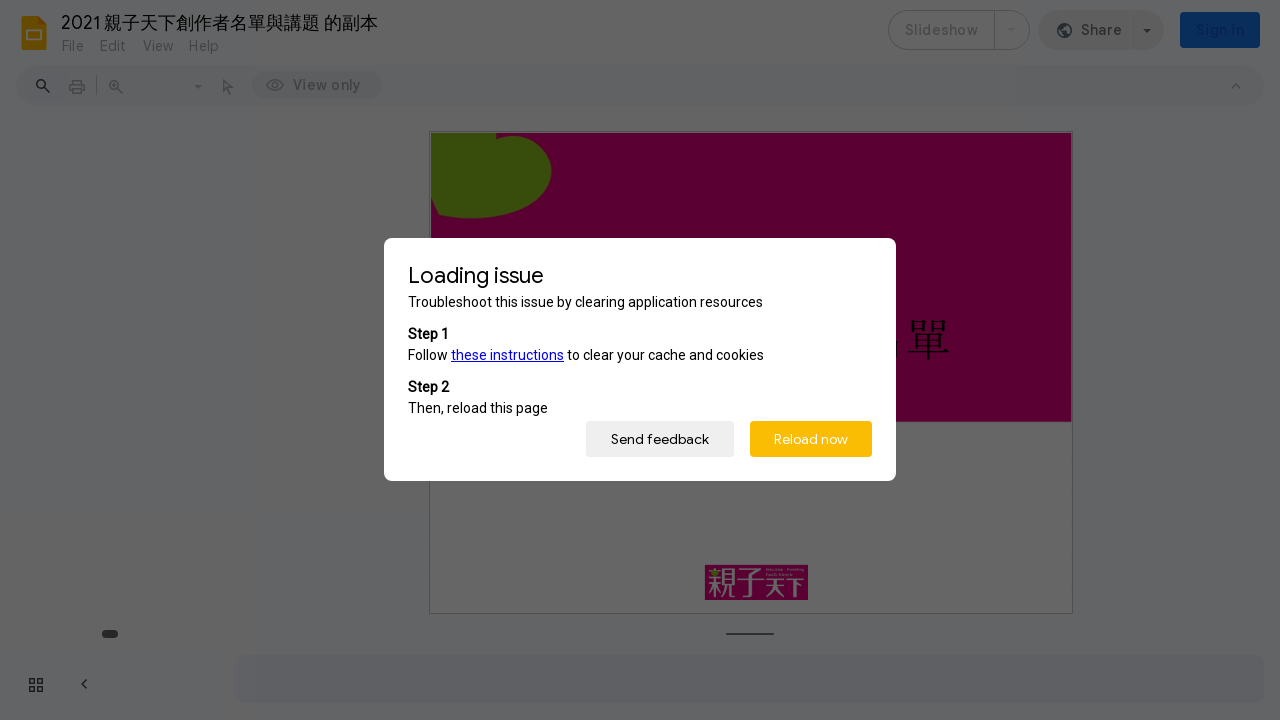

--- FILE ---
content_type: text/html; charset=utf-8
request_url: https://docs.google.com/presentation/d/170_WXNNMbyGKb3O6dL0XXXZjGCJfQMxeLwnesAMwsA4/edit
body_size: 142637
content:
<!DOCTYPE html><html data-cast-api-enabled="true" lang="en"><head><script nonce="AlI4g1w0V3SgMQeNn8vtWA">window['ppConfig'] = {productName: '26981ed0d57bbad37e728ff58134270c', deleteIsEnforced:  false , sealIsEnforced:  false , heartbeatRate:  0.5 , periodicReportingRateMillis:  60000.0 , disableAllReporting:  false };(function(){'use strict';function k(a){var b=0;return function(){return b<a.length?{done:!1,value:a[b++]}:{done:!0}}}function l(a){var b=typeof Symbol!="undefined"&&Symbol.iterator&&a[Symbol.iterator];if(b)return b.call(a);if(typeof a.length=="number")return{next:k(a)};throw Error(String(a)+" is not an iterable or ArrayLike");}var m=typeof Object.defineProperties=="function"?Object.defineProperty:function(a,b,c){if(a==Array.prototype||a==Object.prototype)return a;a[b]=c.value;return a};
function n(a){a=["object"==typeof globalThis&&globalThis,a,"object"==typeof window&&window,"object"==typeof self&&self,"object"==typeof global&&global];for(var b=0;b<a.length;++b){var c=a[b];if(c&&c.Math==Math)return c}throw Error("Cannot find global object");}var p=n(this);function q(a,b){if(b)a:{var c=p;a=a.split(".");for(var d=0;d<a.length-1;d++){var e=a[d];if(!(e in c))break a;c=c[e]}a=a[a.length-1];d=c[a];b=b(d);b!=d&&b!=null&&m(c,a,{configurable:!0,writable:!0,value:b})}}
q("Object.is",function(a){return a?a:function(b,c){return b===c?b!==0||1/b===1/c:b!==b&&c!==c}});q("Array.prototype.includes",function(a){return a?a:function(b,c){var d=this;d instanceof String&&(d=String(d));var e=d.length;c=c||0;for(c<0&&(c=Math.max(c+e,0));c<e;c++){var f=d[c];if(f===b||Object.is(f,b))return!0}return!1}});
q("String.prototype.includes",function(a){return a?a:function(b,c){if(this==null)throw new TypeError("The 'this' value for String.prototype.includes must not be null or undefined");if(b instanceof RegExp)throw new TypeError("First argument to String.prototype.includes must not be a regular expression");return this.indexOf(b,c||0)!==-1}});function r(a,b,c){a("https://csp.withgoogle.com/csp/proto/"+encodeURIComponent(b),JSON.stringify(c))}function t(){var a;if((a=window.ppConfig)==null?0:a.disableAllReporting)return function(){};var b,c,d,e;return(e=(b=window)==null?void 0:(c=b.navigator)==null?void 0:(d=c.sendBeacon)==null?void 0:d.bind(navigator))!=null?e:u}function u(a,b){var c=new XMLHttpRequest;c.open("POST",a);c.send(b)}
function v(){var a=(w=Object.prototype)==null?void 0:w.__lookupGetter__("__proto__"),b=x,c=y;return function(){var d=a.call(this),e,f,g,h;r(c,b,{type:"ACCESS_GET",origin:(f=window.location.origin)!=null?f:"unknown",report:{className:(g=d==null?void 0:(e=d.constructor)==null?void 0:e.name)!=null?g:"unknown",stackTrace:(h=Error().stack)!=null?h:"unknown"}});return d}}
function z(){var a=(A=Object.prototype)==null?void 0:A.__lookupSetter__("__proto__"),b=x,c=y;return function(d){d=a.call(this,d);var e,f,g,h;r(c,b,{type:"ACCESS_SET",origin:(f=window.location.origin)!=null?f:"unknown",report:{className:(g=d==null?void 0:(e=d.constructor)==null?void 0:e.name)!=null?g:"unknown",stackTrace:(h=Error().stack)!=null?h:"unknown"}});return d}}function B(a,b){C(a.productName,b);setInterval(function(){C(a.productName,b)},a.periodicReportingRateMillis)}
var D="constructor __defineGetter__ __defineSetter__ hasOwnProperty __lookupGetter__ __lookupSetter__ isPrototypeOf propertyIsEnumerable toString valueOf __proto__ toLocaleString x_ngfn_x".split(" "),E=D.concat,F=navigator.userAgent.match(/Firefox\/([0-9]+)\./),G=(!F||F.length<2?0:Number(F[1])<75)?["toSource"]:[],H;if(G instanceof Array)H=G;else{for(var I=l(G),J,K=[];!(J=I.next()).done;)K.push(J.value);H=K}var L=E.call(D,H),M=[];
function C(a,b){for(var c=[],d=l(Object.getOwnPropertyNames(Object.prototype)),e=d.next();!e.done;e=d.next())e=e.value,L.includes(e)||M.includes(e)||c.push(e);e=Object.prototype;d=[];for(var f=0;f<c.length;f++){var g=c[f];d[f]={name:g,descriptor:Object.getOwnPropertyDescriptor(Object.prototype,g),type:typeof e[g]}}if(d.length!==0){c=l(d);for(e=c.next();!e.done;e=c.next())M.push(e.value.name);var h;r(b,a,{type:"SEAL",origin:(h=window.location.origin)!=null?h:"unknown",report:{blockers:d}})}};var N=Math.random(),O=t(),P=window.ppConfig;P&&(P.disableAllReporting||P.deleteIsEnforced&&P.sealIsEnforced||N<P.heartbeatRate&&r(O,P.productName,{origin:window.location.origin,type:"HEARTBEAT"}));var y=t(),Q=window.ppConfig;if(Q)if(Q.deleteIsEnforced)delete Object.prototype.__proto__;else if(!Q.disableAllReporting){var x=Q.productName;try{var w,A;Object.defineProperty(Object.prototype,"__proto__",{enumerable:!1,get:v(),set:z()})}catch(a){}}
(function(){var a=t(),b=window.ppConfig;b&&(b.sealIsEnforced?Object.seal(Object.prototype):b.disableAllReporting||(document.readyState!=="loading"?B(b,a):document.addEventListener("DOMContentLoaded",function(){B(b,a)})))})();}).call(this);
</script><script nonce="AlI4g1w0V3SgMQeNn8vtWA">var DOCS_timing={}; DOCS_timing['pls']=new Date().getTime();</script><meta property="og:title" content="2021 親子天下創作者名單與講題 的副本"><meta property="og:type" content="article"><meta property="og:site_name" content="Google Docs"><meta property="og:url" content="https://docs.google.com/presentation/d/170_WXNNMbyGKb3O6dL0XXXZjGCJfQMxeLwnesAMwsA4/edit?usp=embed_facebook"><meta property="og:image" content="https://lh7-us.googleusercontent.com/docs/AHkbwyJnzQIz-Uh9PEIWUCpsMkmQTn7jEDLnuSjkQTDSayuxtTbnj41Fnu8nieYfqW9cX_ctaxf6MgRpUuW5MeYH_upYsx6eWdO8MKcx9ilu0_cspNralKDe=w1200-h630-p"><meta property="og:image:width" content="1200"><meta property="og:image:height" content="630"><meta property="og:description" content="親子天下 講師名單 推薦名單與講題"><meta name="google" content="notranslate"><meta http-equiv="X-UA-Compatible" content="IE=edge;"><meta name="fragment" content="!"><meta name="referrer" content="strict-origin-when-cross-origin"><title>2021 親子天下創作者名單與講題 的副本 - Google Slides</title><link rel="shortcut icon" href="https://ssl.gstatic.com/docs/presentations/images/favicon-2023q4.ico"><link rel="chrome-webstore-item" href="https://chrome.google.com/webstore/detail/ghbmnnjooekpmoecnnnilnnbdlolhkhi"><link rel="chrome-webstore-item" href="https://chrome.google.com/webstore/detail/apdfllckaahabafndbhieahigkjlhalf"><link rel="manifest" href="/presentation/manifest.json" crossorigin="use-credentials"/><script nonce="AlI4g1w0V3SgMQeNn8vtWA">_docs_webfonts_fontFaces = null; _docs_webfonts_iframe_fontFaces = null;(function() {_docs_webfonts_createFontFaces = function(doc) {if (doc && doc.fonts) {var win = window; var fontFaceObject = {}; var docs_fontFaces_data = {}; for (var identifierString in docs_fontFaces_data) {var fontFace = new win.FontFace( docs_fontFaces_data[identifierString]['fontFamily'], docs_fontFaces_data[identifierString]['sourceString'],{'style': docs_fontFaces_data[identifierString]['style'], 'weight': docs_fontFaces_data[identifierString]['weight']}); fontFace.load().then(function(loadedFontFace) {doc.fonts.add(loadedFontFace);}); fontFaceObject[identifierString] = fontFace;}return fontFaceObject;}return null;}; _docs_webfonts_fontFaces = _docs_webfonts_createFontFaces(document);})();DOCS_timing['wpid']=new Date().getTime();</script><style nonce="okGUtGPhtE8WMGZshWX1PA">.gb_y{display:-webkit-box;display:-webkit-flex;display:flex;-webkit-box-pack:end;-webkit-justify-content:flex-end;justify-content:flex-end;width:100%}.gb_z{box-sizing:border-box;height:48px;padding:4px}.gb_A,.gb_B,.gb_C{-webkit-tap-highlight-color:rgba(0,0,0,0);-webkit-tap-highlight-color:transparent;box-sizing:border-box;float:right;outline:none}.gb_D{box-sizing:border-box;display:inline-block;height:48px;outline:none;padding:4px}.gb_E,.gb_F{fill:#5f6368}.gb_H .gb_F,.gb_H .gb_E{fill:rgba(255,255,255,.87)}.gb_I .gb_B,.gb_J .gb_B{cursor:pointer;padding:8px}.gb_K{display:none}a.gb_A{-webkit-box-align:center;-webkit-align-items:center;align-items:center;background:#1a73e8;border:1px solid transparent;border-radius:4px;color:#fff;cursor:pointer;display:-webkit-box;display:-webkit-flex;display:flex;font-family:Google Sans,Roboto,Helvetica,Arial,sans-serif;font-size:14px;font-weight:500;-webkit-box-pack:center;-webkit-justify-content:center;justify-content:center;letter-spacing:.25px;line-height:20px;margin:2px 4px;min-height:36px;min-width:80px;padding:3px 11px;text-align:center;text-decoration:none;-moz-osx-font-smoothing:grayscale;-webkit-font-smoothing:antialiased}.gb_H .gb_A{background:#8ab4f8;color:#202124}.gb_U{-webkit-box-orient:vertical;-webkit-line-clamp:2;display:-webkit-box;max-height:40px;max-width:100%;overflow:hidden;overflow-wrap:break-word;word-break:break-word}.gb_O{fill:#1a73e8;margin:4px}.gb_H .gb_O{fill:#8ab4f8}.gb_A{position:relative}sentinel{}</style><script nonce="AlI4g1w0V3SgMQeNn8vtWA">DOCS_timing['ojls']=new Date().getTime();</script><script nonce="AlI4g1w0V3SgMQeNn8vtWA">DOCS_timing['ojle']=new Date().getTime();</script><script src="chrome-extension://ghbmnnjooekpmoecnnnilnnbdlolhkhi/page_embed_script.js" nonce="AlI4g1w0V3SgMQeNn8vtWA"></script><script data-id="_gd" nonce="AlI4g1w0V3SgMQeNn8vtWA">window.WIZ_global_data = {"K1cgmc":"%.@.[null,null,null,[1,1,[1769450159,105508000],4],null,5]]","TSDtV":"%.@.[[null,[[45736426,null,null,0.5,null,null,\"AtjTse\"],[45755088,null,false,null,null,null,\"fzPMYc\"],[45681910,null,false,null,null,null,\"OKXfNb\"],[45702908,0,null,null,null,null,\"YUmR1e\"],[45662509,null,false,null,null,null,\"fLCtnf\"],[45734741,null,true,null,null,null,\"gWu1Ue\"],[45721865,null,false,null,null,null,\"AoiE5c\"],[45736423,null,false,null,null,null,\"KdGYpb\"],[45713329,null,true,null,null,null,\"TzH3fe\"],[45657263,null,false,null,null,null,\"ByEExb\"],[45744490,null,false,null,null,null,\"luHWB\"],[45699018,null,null,null,\"hoiy8M2zL0suK1NZr2K0T7URFV3w\",null,\"evsAs\"],[45678214,null,null,null,\"qYGgY5L4A0suK1NZr2K0QusvQmcX\",null,\"VL579e\"],[45677726,null,false,null,null,null,\"C5oZKe\"],[45727616,null,false,null,null,null,\"qNQRAf\"],[45727273,null,false,null,null,null,\"dMkROb\"],[45644642,null,null,null,\"X-WS exp!\",null,\"rsrxGc\"],[45748088,null,false,null,null,null,\"KLuwTc\"],[45744236,null,false,null,null,null,\"Rnque\"],[45747674,null,false,null,null,null,\"uwvdNc\"],[45749331,null,false,null,null,null,\"JQs3De\"],[45676183,null,false,null,null,null,\"EpABPb\"],[45696305,null,false,null,null,null,\"Uujhbc\"],[45699426,null,true,null,null,null,\"qWUOSd\"],[45632557,null,false,null,null,null,\"ctvKkf\"],[45679175,null,false,null,null,null,\"OETeme\"],[45747909,null,false,null,null,null,\"uTkAWb\"],[45730266,null,true,null,null,null,\"VughG\"],[45677009,null,false,null,null,null,\"JkUdKe\"],[45678187,null,false,null,null,null,\"OrvCpd\"],[45672203,null,true,null,null,null,\"jDBBvd\"],[45643359,null,false,null,null,null,\"GcxuKe\"],[45672066,null,true,null,null,null,\"E1A5lb\"],[45751947,null,false,null,null,null,\"sT6Vl\"],[45725181,null,null,null,\"Ge5kDSw2j0suK1NZr2K0WTQKW9Am\",null,\"QOhO3d\"],[45670693,null,false,null,null,null,\"V7Wemb\"],[45691859,null,false,null,null,null,\"p9TOQ\"],[45730498,null,false,null,null,null,\"ZycXJf\"],[45717711,null,false,null,null,null,\"lhxHkd\"],[45674760,null,null,null,\"Q2udpf42g0suK1NZr2K0SS4sTYE7\",null,\"E55iCf\"],[45682886,null,true,null,null,null,\"y48mic\"],[45724955,null,false,null,null,null,\"Lhvui\"],[45712967,null,false,null,null,null,\"rZW8ld\"],[45673686,null,false,null,null,null,\"TVdkuc\"],[45673687,null,false,null,null,null,\"OQKgkd\"],[45681145,null,true,null,null,null,\"hV6kcd\"],[45743516,null,false,null,null,null,\"C3mEk\"],[45678265,null,false,null,null,null,\"P7qpdc\"],[45724030,null,false,null,null,null,\"V0bNGd\"],[45725105,null,true,null,null,null,\"VQN2ac\"],[45672211,null,false,null,null,null,\"Wgtd8c\"],[45693258,null,null,null,null,null,\"BrCRse\",[\"[[\\\"en\\\",\\\"en-US\\\",\\\"en-GB\\\",\\\"en-CA\\\",\\\"en-AU\\\",\\\"en-IN\\\",\\\"en-IE\\\",\\\"en-NZ\\\",\\\"en-ZA\\\"]]\"]],[45729447,null,false,null,null,null,\"hjIR6e\"],[45754885,null,false,null,null,null,\"rKnVYd\"],[45752217,null,false,null,null,null,\"N9LDI\"],[45686665,null,true,null,null,null,\"xGJelc\"],[45668197,null,true,null,null,null,\"pReYPb\"],[45723911,null,false,null,null,null,\"e77Z7d\"],[45674975,null,false,null,null,null,\"sBUhfc\"],[45706188,null,true,null,null,null,\"OF1zrd\"],[45706819,null,false,null,null,null,\"aPAx2b\"],[45742777,null,false,null,null,null,\"PPsZu\"],[45714946,null,true,null,null,null,\"ZYrane\"],[45664242,null,false,null,null,null,\"o4hKqd\"],[45678908,null,true,null,null,null,\"V6Qvvf\"],[45751437,null,false,null,null,null,\"HgnE6e\"],[45700150,null,false,null,null,null,\"RLRykc\"],[45678679,null,false,null,null,null,\"HbebVe\"],[45715074,null,false,null,null,null,\"xxxPgb\"],[45700770,null,false,null,null,null,\"Mk7a4d\"],[45681147,null,true,null,null,null,\"pgDArb\"],[45677445,null,true,null,null,null,\"rPYk8\"],[45658949,null,false,null,null,null,\"NfShlf\"],[45722047,null,null,null,null,null,\"D6k5oe\",[\"[[\\\"af\\\",\\\"am\\\",\\\"ar\\\",\\\"ar-EG\\\",\\\"ar-001\\\",\\\"az\\\",\\\"be\\\",\\\"bg\\\",\\\"bn\\\",\\\"ca\\\",\\\"ceb\\\",\\\"cs\\\",\\\"da\\\",\\\"de\\\",\\\"el\\\",\\\"en\\\",\\\"es\\\",\\\"es-419\\\",\\\"es-ES\\\",\\\"es-MX\\\",\\\"es-US\\\",\\\"et\\\",\\\"eu\\\",\\\"fa\\\",\\\"fi\\\",\\\"fil\\\",\\\"fr\\\",\\\"fr-FR\\\",\\\"fr-CA\\\",\\\"gl\\\",\\\"gu\\\",\\\"hi\\\",\\\"hr\\\",\\\"ht\\\",\\\"hu\\\",\\\"hy\\\",\\\"id\\\",\\\"is\\\",\\\"it\\\",\\\"iw\\\",\\\"ja\\\",\\\"jv\\\",\\\"ka\\\",\\\"kn\\\",\\\"ko\\\",\\\"kok\\\",\\\"la\\\",\\\"lt\\\",\\\"lv\\\",\\\"mai\\\",\\\"mk\\\",\\\"ml\\\",\\\"mr\\\",\\\"ms\\\",\\\"my\\\",\\\"ne\\\",\\\"nl\\\",\\\"no\\\",\\\"nb-NO\\\",\\\"nn-NO\\\",\\\"or\\\",\\\"pa\\\",\\\"pl\\\",\\\"ps\\\",\\\"pt\\\",\\\"pt-BR\\\",\\\"pt-PT\\\",\\\"ro\\\",\\\"ru\\\",\\\"sd\\\",\\\"si\\\",\\\"sk\\\",\\\"sl\\\",\\\"sq\\\",\\\"sr\\\",\\\"sv\\\",\\\"sw\\\",\\\"ta\\\",\\\"te\\\",\\\"th\\\",\\\"tr\\\",\\\"uk\\\",\\\"ur\\\",\\\"vi\\\",\\\"zh\\\",\\\"zh-Hans-CN\\\",\\\"zh-Hant-TW\\\",\\\"zh-CN\\\",\\\"zh-TW\\\",\\\"zh-Hans\\\",\\\"zh-Hant\\\",\\\"nl-NL\\\"]]\"]],[45740615,null,true,null,null,null,\"Vd9XHb\"],[45748403,null,false,null,null,null,\"XYCTRc\"],[45699702,null,false,null,null,null,\"Xo3sI\"],[45703462,null,false,null,null,null,\"fTmqve\"],[45749214,null,null,null,\"\",null,\"HkDBBd\"],[45671064,null,true,null,null,null,\"ssTnEb\"],[45710394,null,false,null,null,null,\"ZsDmSd\"],[45729467,null,false,null,null,null,\"kKLGLb\"],[45677526,null,null,null,\"hZeGRZs5p0suK1NZr2K0V3syYPHo\",null,\"KtCfwd\"],[45730717,null,true,null,null,null,\"S1daOd\"],[45754522,null,false,null,null,null,\"xpNFQe\"],[45714192,null,false,null,null,null,\"ksK2Oe\"],[45721408,null,false,null,null,null,\"smbAqe\"],[45724259,null,false,null,null,null,\"Sjqsdf\"],[45748452,null,false,null,null,null,\"oAMlce\"],[45672206,null,false,null,null,null,\"qxTK9b\"],[45709238,null,true,null,null,null,\"jQTN0e\"],[45729422,null,true,null,null,null,\"OOSdib\"],[45723416,null,true,null,null,null,\"DgQqmc\"],[45739155,null,false,null,null,null,\"Ljfylf\"],[45672527,null,true,null,null,null,\"LIKBre\"],[45728555,null,null,null,\"\",null,\"ptUmFe\"],[45654291,null,false,null,null,null,\"rhP5uf\"],[45725182,null,null,null,\"N7WcPjZPR0suK1NZr2K0TGZuB5Ce\",null,\"McLXzc\"],[45653421,null,true,null,null,null,\"K2C7od\"],[45744297,null,false,null,null,null,\"HAj7Mb\"],[45644639,null,true,null,null,null,\"GoJCRc\"],[45754280,null,false,null,null,null,\"j636ic\"],[45733644,null,false,null,null,null,\"oQBHZb\"],[45744234,null,false,null,null,null,\"LtNgOd\"],[45672202,null,false,null,null,null,\"CyvTSb\"],[45726382,null,false,null,null,null,\"QUY3\"],[45744918,null,false,null,null,null,\"f9HMbb\"],[45724458,null,false,null,null,null,\"MRpQbd\"],[45621619,null,false,null,null,null,\"PfkIr\"],[45735186,null,false,null,null,null,\"SIvvz\"],[45749708,null,false,null,null,null,\"ktRboc\"],[45672213,null,false,null,null,null,\"BfWTle\"],[45739470,null,false,null,null,null,\"BhIm9d\"],[45724460,null,null,0.5,null,null,\"U6t0Ob\"],[45748160,null,false,null,null,null,\"SX7P2b\"],[45730792,null,false,null,null,null,\"m0Fg3c\"],[45730506,null,false,null,null,null,\"qhuWUc\"],[45752216,null,false,null,null,null,\"EJg6N\"],[45651271,null,true,null,null,null,\"t0YfHf\"],[45690176,null,false,null,null,null,\"qF6xVc\"],[45686663,null,true,null,null,null,\"KGh4Cc\"],[45725770,null,false,null,null,null,\"yRc2q\"],[45697234,null,false,null,null,null,\"cUoIXb\"],[45708298,null,false,null,null,null,\"T4IN0c\"],[45748868,null,false,null,null,null,\"HraNse\"],[45746067,null,false,null,null,null,\"wK00sd\"],[45743079,null,false,null,null,null,\"MxRd3e\"],[45751187,null,false,null,null,null,\"OuEQae\"],[45718842,null,false,null,null,null,\"Ywwwdb\"],[45696619,null,false,null,null,null,\"U7gqEe\"],[45723113,null,true,null,null,null,\"Mv7Xhb\"],[45753702,null,null,0.5,null,null,\"OBuw0c\"],[45752852,null,false,null,null,null,\"Pdqiud\"],[45752686,null,false,null,null,null,\"mi0YMb\"],[45729830,null,false,null,null,null,\"DCV6If\"],[45712870,null,false,null,null,null,\"J04FPb\"],[45674978,null,false,null,null,null,\"x4QBkb\"],[45703610,null,false,null,null,null,\"UtcGCc\"],[45658679,null,true,null,null,null,\"qdTkee\"],[45720792,null,false,null,null,null,\"NFUw0c\"],[45753332,null,false,null,null,null,\"s7RHUb\"],[45724459,null,null,null,\"rHrAD6ykh0suK1NZr2K0TB6fPtWB\",null,\"CE91jd\"],[45725154,null,false,null,null,null,\"WbzTGf\"],[45718464,null,true,null,null,null,\"MmyjKe\"],[45723242,null,false,null,null,null,\"AlsMOc\"],[45641838,null,false,null,null,null,\"fLPxhf\"],[45750741,null,false,null,null,null,\"CUcuI\"],[45723283,null,false,null,null,null,\"SoWiLc\"],[45723104,null,false,null,null,null,\"EkiEee\"],[45747769,null,true,null,null,null,\"pkwVub\"],[45736498,null,false,null,null,null,\"PM9ORe\"],[45742776,null,false,null,null,null,\"wyKum\"],[45725720,null,false,null,null,null,\"ZBeYxd\"],[45737532,null,false,null,null,null,\"JmYEv\"],[45755277,null,false,null,null,null,\"kHLD6e\"],[45751442,null,false,null,null,null,\"f4YkJ\"],[45686662,null,true,null,null,null,\"go03Eb\"],[45746367,null,false,null,null,null,\"GFsSZ\"],[45681850,null,false,null,null,null,\"GRRvkf\"],[45660690,null,false,null,null,null,\"ovKHsb\"],[45677461,null,null,null,null,null,\"qb66hd\",[\"[]\"]],[45746380,null,false,null,null,null,\"fkqxGb\"],[45691858,null,false,null,null,null,\"rWzu0d\"],[45728726,null,false,null,null,null,\"yMFQX\"],[45746750,null,false,null,null,null,\"CRyfMe\"],[45725110,null,true,null,null,null,\"ElheSd\"],[45751415,null,false,null,null,null,\"fJBcbd\"],[45679439,null,false,null,null,null,\"DNzQwe\"],[45699017,null,null,null,\"rffTE8sLk0suK1NZr2K0RtLUVxzE\",null,\"tWGWgc\"],[45728785,null,false,null,null,null,\"UPAJB\"],[45660287,null,false,null,null,null,\"nIuPDe\"],[45686664,null,true,null,null,null,\"P0fSX\"],[45676780,null,false,null,null,null,\"GSMsUe\"],[45692064,null,false,null,null,null,\"wZ64Sb\"],[45711477,null,false,null,null,null,\"Rnlerd\"],[45753701,null,null,null,\"BRZTQNi6i0suK1NZr2K0VGPCJvE4\",null,\"G96vA\"],[45674758,null,false,null,null,null,\"ZHtfUc\"],[45691751,null,false,null,null,null,\"Z2npkc\"],[45676996,null,false,null,null,null,\"KFVYtf\"],[45672205,null,true,null,null,null,\"E7dKkc\"],[45699204,null,false,null,null,null,\"XWRwod\"],[45752655,null,false,null,null,null,\"NsOFEe\"],[45729696,null,null,1,null,null,\"UeMd4b\"],[45730222,null,null,30000,null,null,\"qnlClb\"],[45726544,null,true,null,null,null,\"hWjH1c\"],[45736179,null,false,null,null,null,\"LIe8ub\"],[45727546,null,true,null,null,null,\"wT569b\"],[45729690,null,false,null,null,null,\"AQMuhd\"],[45644640,42,null,null,null,null,\"xbuGR\"],[45673227,null,false,null,null,null,\"bRuCz\"],[45687747,null,true,null,null,null,\"n1Nom\"],[45717234,null,false,null,null,null,\"ciRkJd\"],[45747553,null,false,null,null,null,\"NIUGN\"],[45747000,null,false,null,null,null,\"gxagfb\"],[45677729,null,false,null,null,null,\"wzZQPd\"],[45708977,null,false,null,null,null,\"AxurIf\"],[45752218,null,false,null,null,null,\"Gktqke\"],[45715626,null,false,null,null,null,\"ERq70c\"],[45735097,null,false,null,null,null,\"ZYDWGf\"],[45742079,null,false,null,null,null,\"awHj9\"],[45676754,null,false,null,null,null,\"YwbU8\"],[45678215,null,null,null,\"6PSdkFYUx0suK1NZr2K0SmPPgaGe\",null,\"JR8rtc\"],[45726852,null,false,null,null,null,\"qgjRgd\"],[45700504,null,false,null,null,null,\"u6ksOd\"],[45678217,null,null,0.01,null,null,\"RL6SLc\"],[45672085,null,true,null,null,null,\"FJbUAf\"],[45742759,null,false,null,null,null,\"hc5Fic\"],[45754335,null,false,null,null,null,\"P5Zswc\"],[45648275,null,true,null,null,null,\"X5yyz\"],[45750887,null,false,null,null,null,\"WTvwUd\"],[45703717,null,false,null,null,null,\"ZfxSFe\"],[45740164,10,null,null,null,null,\"WjLXHb\"],[45737769,null,false,null,null,null,\"C4gACf\"],[45684108,null,false,null,null,null,\"IHwhDb\"],[45674285,null,false,null,null,null,\"zRoGXc\"],[45679713,null,false,null,null,null,\"EEZ1dd\"],[45746176,null,false,null,null,null,\"atfOHe\"],[45729695,null,false,null,null,null,\"tYEdHb\"],[45750646,null,false,null,null,null,\"ZsLlE\"],[45674761,null,null,0.5,null,null,\"GpQcOb\"],[45736482,null,false,null,null,null,\"DAnsv\"],[45684730,null,true,null,null,null,\"aW7Ggd\"],[45677444,null,true,null,null,null,\"WYEV9b\"],[45747879,null,false,null,null,null,\"kZsK5\"],[45661802,null,false,null,null,null,\"I09lfd\"],[45709342,null,false,null,null,null,\"Ab7Nmd\"],[45753696,null,false,null,null,null,\"FbAcde\"],[45746685,null,false,null,null,null,\"Q3KBSd\"],[45737207,null,false,null,null,null,\"Kw5UUd\"],[45639541,null,false,null,null,null,\"LHinid\"],[45736727,null,false,null,null,null,\"JJHfwf\"],[45748983,null,false,null,null,null,\"s0d1Kd\"],[45664306,null,true,null,null,null,\"W2ro8e\"],[45752219,null,false,null,null,null,\"QIG0Je\"],[45736425,null,null,null,\"Z7vabQzZ0Bn3gbW4AcZC0TfvmSab\",null,\"fFl01\"],[45719766,null,false,null,null,null,\"A3eSQd\"],[45681027,null,false,null,null,null,\"rqh9Yb\"],[45696085,null,false,null,null,null,\"g3Gc7d\"],[45707719,null,false,null,null,null,\"GtbvFd\"],[45731897,null,false,null,null,null,\"NK5elf\"],[45745030,null,false,null,null,null,\"HKORbd\"],[45682655,null,false,null,null,null,\"riQMFe\"],[45683718,null,true,null,null,null,\"zQUS6d\"],[45751476,null,false,null,null,null,\"gwKlXb\"],[45737396,null,false,null,null,null,\"KJRJ6d\"],[45746766,null,false,null,null,null,\"a6khDf\"],[45657471,null,null,null,null,null,\"kMR5pc\",[\"[[\\\"es\\\",\\\"pt\\\",\\\"ja\\\",\\\"ko\\\",\\\"fr\\\",\\\"it\\\",\\\"de\\\",\\\"zh-CN\\\",\\\"nl\\\",\\\"tr\\\",\\\"cs\\\",\\\"sv\\\",\\\"da\\\",\\\"no\\\",\\\"pl\\\",\\\"vi\\\",\\\"th\\\",\\\"fi\\\",\\\"uk\\\",\\\"ru\\\",\\\"hu\\\",\\\"ro\\\",\\\"ms\\\",\\\"el\\\",\\\"ca\\\",\\\"ar\\\",\\\"iw\\\",\\\"he\\\",\\\"id\\\",\\\"in\\\",\\\"zh-TW\\\"]]\"]],[45686667,null,true,null,null,null,\"ek81nf\"],[45715728,null,true,null,null,null,\"BENIvd\"],[45658731,null,false,null,null,null,\"zMe6ub\"],[45658716,null,true,null,null,null,\"Fa3cob\"],[45685754,null,true,null,null,null,\"OyPt5\"],[45661086,null,false,null,null,null,\"wfVdS\"],[45742887,null,false,null,null,null,\"bzXlub\"],[45666088,null,false,null,null,null,\"MgfT5\"],[45735477,null,false,null,null,null,\"qK0Vqb\"],[45729970,null,false,null,null,null,\"V517pe\"],[45677456,null,false,null,null,null,\"pyUPD\"],[45658644,null,true,null,null,null,\"ZdwoD\"],[45696263,null,null,null,null,null,\"W12Bse\",[\"[]\"]],[45653615,null,null,null,null,null,\"lwF00d\",[\"[[\\\"es\\\",\\\"pt\\\",\\\"ja\\\",\\\"ko\\\",\\\"fr\\\",\\\"it\\\",\\\"de\\\",\\\"zh\\\",\\\"nl\\\",\\\"iw\\\",\\\"he\\\",\\\"tr\\\",\\\"cs\\\",\\\"sv\\\",\\\"da\\\",\\\"no\\\",\\\"pl\\\",\\\"vi\\\",\\\"th\\\",\\\"fi\\\",\\\"uk\\\",\\\"ar\\\",\\\"ru\\\",\\\"hu\\\",\\\"ro\\\",\\\"ms\\\",\\\"el\\\",\\\"ca\\\",\\\"id\\\",\\\"in\\\"]]\"]],[45747953,null,false,null,null,null,\"teCRCb\"],[45658291,null,true,null,null,null,\"OSuRGd\"],[45689771,null,false,null,null,null,\"dkdoVc\"],[45716368,null,false,null,null,null,\"Rd9FMb\"],[45747421,null,false,null,null,null,\"Hiocre\"],[45735651,null,true,null,null,null,\"QEOLhc\"],[45743085,null,false,null,null,null,\"Ph5VH\"],[45681790,null,true,null,null,null,\"uPCxtc\"],[45647060,null,true,null,null,null,\"uYjPWb\"],[45720439,null,false,null,null,null,\"UFhFZb\"],[45736698,null,false,null,null,null,\"nhgo9c\"],[45686666,null,true,null,null,null,\"dZ9mjb\"],[45644641,null,null,3.14159,null,null,\"FX1FL\"],[45701738,null,false,null,null,null,\"uVkjIb\"],[45747887,null,false,null,null,null,\"BvfvHb\"],[45682377,30,null,null,null,null,\"vUjpse\"],[45694562,null,false,null,null,null,\"D50qNc\"],[45696552,null,false,null,null,null,\"f1ZShc\"],[45743081,null,false,null,null,null,\"NcmhSc\"],[45674759,null,null,null,\"nHWnsqMqi0suK1NZr2K0QMJZfKqX\",null,\"xH7haf\"],[45654169,null,false,null,null,null,\"HCu2yf\"]],\"[base64]\\u003d\\u003d\"]]]","nQyAE":{}};</script><script nonce="AlI4g1w0V3SgMQeNn8vtWA">_docs_flag_initialData={"docs-ails":"docs_cold","docs-fwds":"docs_nf","docs-crs":"docs_crs_nlo","docs-fl":2,"docs-hpr":2,"docs-orl":9,"docs-rls":1,"docs-shdn":104,"docs-eivt":0,"info_params":{"includes_info_params":1},"docs-epfdfjes":1,"docs-esaf":0,"docs-ecdh":1,"docs-eawbwm":1,"docs-eavlbm":1,"docs-ecbwm":1,"docs-ecucbwm":1,"docs-edlmbm":1,"docs-eabpcmewm":0,"docs-eabtzmewm":0,"docs-eabtsmewm":0,"docs-eaicewm":0,"docs-easdewm":0,"docs-eassewm":0,"docs-eaebewm":0,"docs-eafcmcewm":0,"docs-eavssewm":0,"docs-ebodewm":0,"docs-ebrfdewm":0,"docs-ebasdewm":0,"docs-ebpsewm":0,"docs-ncbwm":1,"docs-ecnbewm":0,"docs-ecedcdewm":0,"docs-ecsewm":0,"docs-ectdcdewm":0,"docs-ectscdewm":0,"docs-eclrbewm":0,"docs-eclsecewm":0,"docs-ecssewm":0,"docs-ectwm":0,"docs-ecgdewm":0,"docs-edsewm":0,"docs-edsnmewm":0,"docs-edswm":1,"docs-ewcfer":1,"docs-edwb":0,"docs-edibewm":0,"docs-edeibewm":0,"docs-eegdewm":0,"docs-ewubum":0,"docs-ewcm":1,"docs-ewmsm":0,"docs-eewsm":1,"docs-efcmewm":0,"docs-efrdwm":0,"docs-efasewm":0,"docs-eftsewm":0,"docs-eftbewm":0,"docs-efosewm":0,"docs-egasewm":0,"docs-eipdewm":0,"docs-elicewm":0,"docs-elmwbewm":0,"docs-elfcbewm":0,"docs-empwm":0,"docs-emaswm":1,"docs-emswm":1,"docs-emdewm":0,"docs-emadwm":0,"docs-enswb":1,"docs-ensdewm":0,"docs-eobswm":1,"docs-eodcewm":0,"docs-epsdewm":0,"docs-epftewm":0,"docs-eppbewm":0,"docs-epticewm":0,"docs-epacewm":0,"docs-epbtewm":0,"docs-eppvdewm":0,"docs-eppmewm":0,"docs-epsc":0,"docs-epdwm":1,"docs-epecewm":0,"docs-eptsewm":0,"docs-eqsewm":0,"docs-erssewm":0,"docs-ertdewm":0,"docs-erhswm":1,"docs-esacewm":0,"docs-essr":1,"docs-essewm":0,"docs-esswm":0,"docs-esndewm":0,"docs-esdwm":0,"docs-esosewm":0,"docs-esssewm":0,"docs-ettpdewm":0,"docs-ettrsewm":0,"docs-etsewm":0,"docs-etibewm":0,"docs-etesewm":0,"docs-etcsewm":0,"docs-ethsewm":0,"docs-evgcewm":0,"docs-evosewm":0,"docs-evssewm":0,"docs-ewbm":1,"docs-efhebwm":1,"docs-erbwm":1,"docs-eucrdwm":0,"docs-mm":10,"docos-edpc":0,"docos-dphl":10000,"docos-drpdhl":10000,"docos-rppl":500,"docos-dpsl":9900,"docos-drpdsl":9900,"docs-cpr":1,"docs-ededsi":0,"docos-edutfr":0,"docos-ehs":0,"docos-edim":0,"docs-eicwdubl":1,"docs-hmg":1,"uls":"","docs-idu":0,"customer_type":"ND","scotty_upload_url":"/upload/presentation/resumable","docs-edcfmb":0,"docs-erlbwfa":0,"docs-net-udmi":500000,"docs-net-udpt":40000,"docs-net-udur":"/upload/blob/presentation","docs-net-usud":1,"docs-enable_feedback_svg":1,"docs-fpid":713634,"docs-fbid":"ExternalUserData","docs-obsImUrl":"https://ssl.gstatic.com/docs/common/netcheck.gif","docs-lsltms":20000,"lssv":7,"docs-offline-oebp":"/offline/eventbusworker.js","docs-offline-nnodi":100,"docs-localstore-iort":10000,"docs-offline-dck":"AIzaSyDrRZPb_oNAJLpNm167axWK5i85cuYG_HQ","docs-offline-mobile-mms":15000000,"docs-ewtaoe":1,"docs-offline-hsu":"docs.google.com/slides","dffm":["Calibri","Cambria","Syncopate","Lobster","Corsiva","Coming Soon","Shadows Into Light","Indie Flower","Tahoma","Crafty Girls","Proxima Nova","Roboto Condensed","Average","Lato","Source Code Pro","Old Standard TT","Alfa Slab One","Playfair Display","PT Sans Narrow","Muli","Montserrat","Roboto Slab","Raleway","Open Sans","Oswald","Amatic SC","Source Sans Pro","Roboto","Economica","Reenie Beenie","Stint Ultra Expanded","Alegreya","Merriweather"],"dffd":["Calibri","Cambria","Syncopate","Lobster","Corsiva","Coming Soon","Shadows Into Light","Indie Flower","Tahoma","Crafty Girls","Proxima Nova","Roboto Condensed","Average","Lato","Source Code Pro","Old Standard TT","Alfa Slab One","Playfair Display","PT Sans Narrow","Muli","Montserrat","Roboto Slab","Raleway","Open Sans","Oswald","Amatic SC","Source Sans Pro","Roboto","Economica","Reenie Beenie","Stint Ultra Expanded","Alegreya","Merriweather"],"docs-offline-toomem":0,"docs-irbfes":0,"docs-offline-ercidep":1,"docos-eos":1,"udurls":1,"docs-localstore-cide":1,"docs-localstore-dom":0,"docs-extension-id":"ghbmnnjooekpmoecnnnilnnbdlolhkhi","icso":0,"docs-clsvn":0,"docs-rlsvn":0,"docs-offline-desktop-mms":200000000,"docs-offline-uebie":1,"docs-emasl":0,"docs-sw-efcr":1,"docs-sw-ehnur":0,"docs-emcct":1,"docs-ertwsinoi":1,"docs-ssndl":1,"docs-sw-ecfr":0,"docs-cmbs":500,"docs-doie":0,"docs-doild":0,"docs-dooife":1,"docs-eaiturd":0,"docs-edlbsl":0,"docs-sw-eddf":0,"docs-efshwr":1,"docs-efcs":0,"docs-eiwot":0,"docs-eiec":1,"docs-eirdfi":0,"docs-eiwotdl":0,"docs-eiwotv2":1,"docs-eiwotv2dl":1,"docs-ecdrfs":0,"docs-eliv":0,"docs-offline-oepdp":0,"docs-offline-eoep":1,"docs-offline-eeooip":1,"docs-offline-eorlv":0,"docs-eosc":0,"docs-eoufm":0,"docs-esuhf":0,"docs-esiec":0,"docs-esrtitt":1,"docs-tlspe":1,"docs-offline-ewnldoc":1,"docs-flrwpdo":1,"docs-localstore-ilat":10000,"docs-intli":1,"docs-sw-nfhms":10,"docs-offline-ouil":[],"docs-rmcl":0,"docs-sw-efcffc":1,"docs-sw-eesp0sr":1,"docs-sw-eessrr":0,"docs-sw-ecus":1,"docs-edclcf":1,"docs-sw-eddfpc":1,"docs-sw-edubnc":1747728000000,"docs-sw-eesp1sr":1,"docs-sw-eesp2sr":0,"docs-sw-eol":1,"docs-sw-epcc":1,"docs-sw-erdcbnc":1,"docs-sw-ernec":1,"docs-sw-esccda":0,"docs-sw-cache-prefix":"presentation","docs-text-ewf":1,"docs-wfsl":["ca","da","de","en","es","fi","fr","it","nl","no","pt","sv"],"docs-efrsde":1,"docs-efpsf":1,"docs-edfn":1,"docs-efpsp":1,"docs-eefp":1,"docs-dli":1,"docs-liap":"/naLogImpressions","ilcm":{"eui":"ADFN-csXj96lcw2KSatzfCElKNLBQgHgypcApwLcy8KPDiqe9rmE_wHVAwKz5t1WluJ-tdAVic8b","je":1,"sstu":1769615157940498,"si":"CJOig5fKrpIDFe-MIgUdDHAq0g","gsc":0,"ei":[5701641,5703839,5704387,5704621,5704883,5705891,5706270,5706999,5707047,5707204,5707695,5708365,5708564,5709201,5709209,5709476,5710189,5710692,5711550,5712635,5712909,5713195,5713554,5714310,5717890,5717907,5722201,5722784,5722800,5724199,5724215,5724419,5724435,5724880,5724896,5726679,5726695,5727241,5727257,5727986,5728002,5728949,5728965,5729076,5729092,5732345,5732367,5734616,5734632,5735236,5735252,5737784,5737800,5740170,5740186,5740325,5740341,5740798,5740814,5743771,5743787,5746708,5746724,5753665,5753681,5754812,5754828,5754883,5754899,5756679,5756695,5758481,5758497,5758620,5758636,5758658,5758674,5759262,5759278,5760151,5760167,5760311,5760327,5760434,5760450,5760454,5760470,5763257,5763273,5771705,5771721,5772928,5773224,5773240,5781870,5791381,5791397,5793315,5793331,5795813,5795829,5795893,5795909,5796517,5796533,5797237,5797253,5797416,5797432,13702623,48962791,48962806,48966174,48966182,49398601,49398609,49472141,49472149,49491657,49491665,49498913,49498921,49623581,49623589,49643648,49643656,49644075,49644083,49769397,49769405,49822861,49822869,49823044,49823052,49833582,49833590,49842835,49842843,49904479,49924686,49924694,49926213,49926221,49943199,49943207,49971893,49971901,49979638,49979646,50209847,50209855,50256528,50256536,50266182,50266190,50273488,50273496,50297196,50297204,50389170,50389178,50438825,50439180,50439188,50503839,50503847,50513054,50538804,50538812,50549495,50549503,50550091,50550099,50561483,50561491,50562867,50562878,50587062,50587070,50596443,50596454,50602221,50602229,70971176,70971184,71037314,71037322,71061269,71079778,71079786,71085341,71085349,71100929,71120948,71120956,71145420,71145431,71289961,71289969,71291125,71291133,71331418,71376216,71376224,71387361,71387372,71387909,71387917,71406937,71406945,71428994,71429010,71451162,71451170,71466147,71501463,71501471,71505640,71505648,71515729,71515737,71520410,71528517,71528525,71530243,71530251,71544694,71544702,71546305,71601136,71601152,71608400,71608408,71617001,71617009,71617032,71617040,71617148,71617156,71617169,71617177,71617551,71617559,71617591,71617599,71617611,71617619,71617701,71617709,71627283,71627291,71638663,71638671,71642163,71642171,71657920,71657928,71660013,71660021,71679420,71679428,71682543,71682551,71689880,71689888,71710180,71710188,71825423,71832939,71854870,71854878,71897847,71897855,71899441,71899452,71960520,71960528,71967533,94326739,94327551,94327559,94353388,94353396,94387012,94434437,94434445,94482243,94507884,94507892,94523128,94523136,94534325,94573799,94573807,94624885,94624893,94629857,94629865,94660815,94660823,94661822,94661830,94692358,94692366,94733497,94733505,94734416,94734424,94744876,94744884,94813598,94813609,94842003,94842019,94864613,94864621,94902310,94902318,94904049,94904057,94919012,94919020,95023115,95023123,95072697,95072705,95087026,95087034,95099753,95099761,95104440,95104451,95111965,95111973,95112813,95112821,95124967,95124978,95131113,95131121,95135973,95135981,95193760,95193771,95211312,95211328,95213892,95213900,95260693,95314742,95314750,95317602,95317610,99251783,99251791,99257787,99265986,99265994,99277083,99277091,99311199,99338503,99338514,99338880,99338888,99342818,99342826,99343318,99343326,99349052,99349060,99368752,99368760,99393699,99400182,99400190,99402291,99402299,99440833,99440841,99457486,99457494,99457627,99457635,99483839,99483855,99778422,99778427,100640010,101421160,101421176,101429804,101448281,101448286,101477936,101477944,101489603,101489608,101489833,101489838,101498558,101503156,101503164,101508295,101508303,101552429,101552445,101561532,101561540,101562526,101562534,101575001,101575009,101575635,101575640,101629886,101629894,101631311,101631319,101659314,101659322,101672689,101672694,101687037,101687045,101718523,101718531,101754142,101754150,101755284,101755289,101755475,101755480,101788243,101788251,101793859,101823223,101823231,101855319,101855327,101858268,101858273,101860587,101860595,101867843,101867851,101887474,101887482,101888971,101896255,101896415,101912135,101912143,101917225,101917233,101919538,101919546,101922719,101922727,101922940,101922948,101926890,101933531,101933539,101961990,101962058,102013069,102013077,102030682,102030690,102044238,102044246,102052025,102059521,102059529,102070756,102070764,102070830,102070838,102074027,102074035,102083146,102083154,102085326,102098261,102146627,102146635,102161285,102161293,102161427,102161435,102198362,102198370,102200385,102207314,102208192,102208200,102226424,102226432,102236086,102236094,102244549,102244557,102262309,102262317,102280768,102280776,102287464,102287472,102287984,102287992,102292116,102292124,102342876,102342884,102343440,102343448,102399881,102399889,102402639,102402647,102426400,102426408,102428686,102428694,102430721,102430729,102466240,102469760,102469768,102515065,102515070,102517352,102517357,102548601,102548609,102554663,102554668,102554978,102554983,102564165,102564181,102582726,102582734,102587703,102587711,102599895,102600454,102600470,102609483,102609488,102618748,102618756,102641341,102641346,102649716,102649721,102659827,102659835,102673295,102685358,102685363,102685903,102685908,102690720,102690728,102691133,102691138,102691314,102691319,102718370,102721070,102721075,102727987,102728003,102741246,102741254,102762375,102762383,102774349,102774357,102783489,102783497,102787503,102807690,102807698,102811803,102811811,102859106,102859114,102863307,102863312,102864223,102867895,102867903,102887056,102887064,102903115,102903131,102903720,102903728,102909737,102909742,102921533,102921541,102926019,102926027,102926643,102926651,102932427,102932435,102944202,102944207,102944320,102944325,102944490,102944568,102944573,102944719,102944724,102944863,102944868,102956665,102956673,102961199,102966213,102966221,102969802,102969810,102972609,102972617,102973340,102973348,102979010,102979015,102984112,102984120,102988285,102988290,102999649,102999654,103011459,103011467,103057517,103057533,103115240,103115256,103162944,103162952,103175970,103175978,103176319,103176327,103285886,103285894,103286193,103286201,103288366,103288374,103289051,103289056,103289260,103289265,103296014,103296022,103326347,103339816,103339824,103343870,103343878,103354396,103354404,103354772,103354780,103355433,103355441,103355623,103355631,104521382,104573999,104574007,104575410,104575415,104575652,104575657,104602313,104613761,104615615,104615623,104627936,104627942,104654366,104654374,104661207,104661215,104699484,104699492,104715846,104732703,104732711,104744078,104744086,104761651,104761659,104764204,104764212,104790701,104801386,104801394,104856686,104856702,104856706,104856722,104869064,104886257,104886262,104897885,104897890,104897967,104897972,104900991,104900996,104907851,104907859,104918104,104932680,104932691,104940317,104948302,104948318,104963342,104963350,104963649,104973652,104973668,104976717,104976725,104983189,104983197,105054114,105054120,105072294,105081977,105081985,105085089,105085097,105087208,105093291,105093296,105093313,105093318,105093358,105093363,105110463,105110468,105112674,105112679,105114539,105114547,105120043,105140225,105143148,105143156,105153153,105181014,105181022,105255718,105255726,105269743,105269751,105276203,105276208,105283867,105283875,105292896,105292904,105293686,105293694,105301992,105302000,105312466,105312471,105315464,105331795,105345084,105345089,105346245,105346253,105360378,105360386,105360982,105360990,105370570,105373924,105373932,105393751,105393759,105421151,105425128,105425136,105439211,105439219,105457287,105457292,105468792,115500477,115500493,115509942,115509950,115533932,115533937,115626298,115626306,115626379,115626387,115635395,115635400,115665072,115665077,115665241,115665246,115669438,115669446,115680656,115687367,115687372,115714916,115737878,115737886,115748208,115748213,115755284,115769619,115769627,115786252,115786260,115795487,115795492,115849188,115849193,115895833,115895841,115902348,115902353,115909921,115909929,115916250,115916255,115917398,115917406,115936424,115936432,115941436,115941441,115954366,115954371,115990651,115990659,115996381,115996389,116059225,116059233,116068818,116068826,116091118,116095114,116095122,116150625,116150633,116176919,116176927,116179594,116179602,116195097,116195102,116221434,116221442,116222264,116222269,116235359,116235364,116236312,116236317,116276401,116276409,116278535,116278570,116307752,116359820,116361222,116372537,116372545,116377870,116377875,116407665,116415914,116415922,116421131,116421139,116425644,116426518,116426534,116428882,116448407,116449516,116459609,116460104,116470832,116478963,116478968,116479751,116480001,116483580,116483588,116484259,116484275,116486053,116486059,116495787,116496398,116498664,116502867,116503942,116503963,116524154,116538348,116538353,116538566,116538574,116542687,116550348,116567559,116567564,116574695,116593749,116609451,116609459,116613094,116613710,116670655,116678612,116678618,116680068,116680074,116680381,116680389,116680742,116680748,116685398,116685788,116697553,116697559,116704081,116704119,116714309,116714312,116725933,116725939,116728478,116728484,116728492,116728498,116728506,116728512,116728550,116728556,116771113,116771117,116771270,116771276,116813305,116840707,116840712,116847573,116847578,116859514,116859626,116867521,116867527,116874912,116877109,116911763,116911769,116918027,116919494,116923675,116924992,116980507,116980515,117026878,117026880,117027671,117033740,117037621,117037625,117046825,117046831,117071761,117071766,117091079,117091084,117095334,117095339,117124349,117124356,117166647,117209999,117210005],"crc":0,"cvi":[]},"docs-ccdil":1,"docs-eil":1,"docs-ecuach":0,"docs-cclt":58,"docs-ecci":1,"docs-esi":0,"docs-cei":{"i":[102200385,116426534,101718531,49769405,102587711,116538574,95111973,116771117,116697559,71120956,102244557,71528525,101823231,105425136,101631319,102969810,101448286,103355631,116609459,116840712,115500493,102685908,102609488,49491665,116496398,71387917,116680748,49643656,102469768,116236317,102070838,105143156,5727257,5735252,102599895,5759278,71899452,71710188,101788251,117095339,94507892,102517357,102428694,102903131,116486059,5728965,115936432,116728498,5722800,116574695,102198370,116725939,115917406,5709209,94919020,101867851,104715846,71617009,116859514,101755289,105276208,102903728,105081985,115714916,71617599,116919494,105312471,115895841,5797253,71451170,116480001,115941441,103175978,5714310,105269751,71079786,105468792,104856702,5758636,116728484,5746724,101855327,105360386,115635400,102649721,102944207,102342884,71897855,95023123,116179602,71960528,5704387,116918027,95213900,116498664,102973348,101793859,5740814,5703839,116421139,101477944,71145431,116483588,116176927,115909929,116278570,102659835,5740186,116235364,116704081,116478968,102999654,116771276,115769627,116425644,5754899,5760327,102641346,50389178,116567564,102515070,5717907,116407665,104602313,99265994,48962806,102926027,102430729,104897972,105153153,5793331,101498558,102783497,5760470,71682551,105293694,5753681,116680074,102972617,102013077,94523136,103289056,71832939,101860595,104886262,102161435,116771113,101489838,99349060,102721075,116448407,50550099,5707204,101887482,116459609,101962058,115665246,94902318,5729092,116728556,71660021,94624893,5726695,116867527,50602229,115509950,71627291,103288374,102070764,99457635,5705891,102059529,104574007,49472149,105373932,5771721,105093296,71291133,71505648,5724435,102909742,71617619,104897890,116150633,116195102,101561540,99342826,5713554,116714309,71289969,49926221,104976725,103355441,101659322,94573807,116221442,104744086,102867903,105292904,105120043,117091084,102083154,102807698,5760167,49971901,50503847,116538353,95099761,50209855,99251791,116449516,95104451,105093363,104963649,102944868,104627942,103176327,105439219,105421151,101629894,71601152,103011467,102085326,103057533,102161293,102052025,99343326,102146635,5708564,102548609,102690728,5728002,101917233,102208200,94864621,105054120,116068826,116911769,102859114,50266190,94482243,102044246,104575415,5797432,116470832,49833590,102944724,116813305,101421176,71854878,49943207,50587070,104613761,5740341,104615623,99402299,104948318,117210005,95211328,71617709,115737886,94733505,5791397,104932691,5724215,102399889,104732711,104963350,105393759,5713195,49842843,117046831,71657928,104973668,71642171,115916255,104790701,5711550,48966182,115996389,102343448,94734424,102292124,101672694,116613094,103339824,116923675,5701641,102691138,105345089,103354404,99311199,102287472,115902353,115533937,50256536,94842019,116685398,71037322,101552445,5737800,71376224,94661830,116377875,117124356,71608408,105114547,104856722,105331795,116095122,102988290,116059233,116428882,116503942,115626306,117166647,102741254,116924992,101922727,103285894,115990659,5707047,105087208,50562878,5732367,101858273,104575657,71061269,5795909,102074035,95135981,50439188,102932435,116460104,115954371,101933539,99440841,95124978,115680656,94660823,102984120,116678618,115795492,102966221,115849193,5712909,101687045,104761659,5758674,117026878,99457494,13702623,5743787,71387372,71617177,103289265,104764212,104983197,102685363,71638671,5707695,5710189,104801394,102554983,104521382,116847578,5722201,116714312,116980515,117037621,105360990,102811811,102921541,115687372,71617156,95317610,101575640,103296022,49924694,101508303,5712635,105110468,101961990,116484275,5710692,49823052,71501471,116222269,104699492,99338888,116670655,105370570,5704621,102564181,101888971,99778427,102762383,95193771,102207314,116502867,102979015,102402647,116415922,104907859,116276409,101912143,105302000,116728512,115626387,103115256,5795829,102926651,102774357,5709476,5763273,99338514,5706270,71617040,71544702,116550348,49644083,5709201,95131121,50596454,5781870,104900996,104661215,95314750,117071766,95087034,5760450,50273496,71085349,94327559,49398609,115669446,71429010,50538812,102226432,105283875,99368760,99483855,117033740,5704883,5734632,102956673,103286201,71515737,105457292,102236094,71679428,105346253,5758497,71100929,102287992,50297204,95112821,102863312,105181022,5708365,99277091,5754828,102944325,71530251,71617559,102554668,115786260,94904057,49498921,71406945,116680389,101922948,102887064,103162952,70971184,116372545,116503963,49979646,102030690,115748213,102262317,102618756,94813609,104654374,102691319,49623589,103343878,102787503,102582734,102600470,102944573,116613710,105255726,103354780,101503164,94629865,50549503,101562534,101575009,5796533,50561491,102728003,71689888,101919546,95072705,101754150,5724896,101489608,5706999,5773240,105112679,101755480,115665077,105093318,49822869,94434445,94353396,5756695,94692366,99400190,116359820,102280776,105085097,102426408,94744884,116685788,116874912,117026880,116307752,116593749,116542687,116495787,117037625,116704119,116877109,116361222,101926890,116426518,101718523,49769397,102587703,116538566,95111965,116697553,71120948,102244549,71528517,101823223,105425128,101631311,102969802,101448281,103355623,116609451,116840707,115500477,102685903,102609483,49491657,71387909,116680742,49643648,102469760,116236312,102070830,105143148,5727241,5735236,94534325,5759262,71899441,71710180,101788243,117095334,94507884,102517352,102428686,102903115,116486053,5728949,115936424,116728492,5722784,104918104,102198362,116725933,115917398,94919012,101867843,71466147,71617001,116859626,101755284,105276203,102903720,105081977,105315464,71617591,105312466,115895833,5797237,71451162,116479751,115941436,103175970,105269743,71079778,105072294,104856686,5758620,116728478,5746708,101855319,105360378,115635395,102649716,102944202,102342876,71897847,95023115,116179594,71960520,116524154,95213892,102973340,71546305,5740798,116421131,101477936,71145420,116483580,116176919,115909921,116278535,102659827,5740170,116235359,116478963,102999649,116771270,115769619,5754883,5760311,102641341,50389170,116567559,102515065,5717890,102466240,99265986,48962791,102926019,102430721,104897967,103326347,5793315,99257787,102783489,5760454,71682543,105293686,5753665,116680068,102972609,102013069,94523128,103289051,50438825,101860587,104886257,102161427,101489833,99349052,102721070,50550091,101887474,94387012,101896255,115665241,94902310,5729076,116728550,71660013,94624885,5726679,116867521,50602221,115509942,71627283,103288366,102070756,99457627,102059521,104573999,49472141,105373924,5771705,105093291,71291125,71505640,5724419,102909737,71617611,104897885,116150625,116195097,101561532,99342818,71289961,49926213,104976717,103355433,101659314,94573799,116221434,104744078,102867895,105292896,102864223,117091079,102083146,102807690,5760151,49971893,50503839,116538348,95099753,50209847,99251783,95104440,105093358,101429804,102944863,104627936,103176319,105439211,102944490,101629886,71601136,103011459,94326739,103057517,102161285,71331418,99343318,102146627,102548601,102690720,5727986,101917225,102208192,94864613,105054114,116068818,116911763,102859106,50266182,71520410,102044238,104575410,5797416,49833582,102944719,101421160,71854870,49943199,50587062,102718370,5740325,104615615,99402291,104948302,117209999,95211312,71617701,115737878,94733497,5791381,104932680,5724199,102399881,104732703,104963342,105393751,49842835,117046825,71657920,104973652,71642163,115916250,95260693,48966174,115996381,102343440,94734416,102292116,101672689,103339816,102691133,105345084,103354396,71967533,102287464,115902348,115533932,50256528,94842003,71037314,101552429,5737784,71376216,94661822,116377870,117124349,71608400,105114539,104856706,105140225,116095114,102988285,116059225,115626298,102741246,101922719,103285886,115990651,102961199,50562867,5732345,101858268,104575652,50513054,5795893,102074027,95135973,50439180,102932427,104869064,115954366,101933531,99440833,95124967,99393699,94660815,102984112,116678612,115795487,102966213,115849188,101687037,104761651,5758658,99457486,5743771,71387361,71617169,103289260,104764204,104983189,102685358,71638663,104801386,102554978,71825423,116847573,116980507,105360982,102811803,102921533,115687367,71617148,95317602,101575635,103296014,49924686,101508295,105110463,101896415,116484259,49823044,71501463,116222264,104699484,99338880,104940317,102564165,100640010,99778422,102762375,95193760,102098261,116091118,102979010,102402639,116415914,104907851,116276401,101912135,105301992,116728506,115626379,103115240,5795813,102926643,102774349,5763257,99338503,71617032,71544694,49644075,95131113,50596443,5772928,104900991,104661207,95314742,117071761,95087026,5760434,50273488,71085341,94327551,49398601,115669438,71428994,50538804,102226424,105283867,99368752,99483839,117027671,5734616,102956665,103286193,71515729,105457287,102236086,71679420,105346245,5758481,49904479,102287984,50297196,95112813,102863307,105181014,99277083,5754812,102944320,71530243,71617551,102554663,115786252,94904049,49498913,71406937,116680381,101922940,102887056,103162944,70971176,116372537,49979638,102030682,115748208,102262309,102618748,94813598,104654366,102691314,49623581,103343870,102673295,102582726,102600454,102944568,105255718,103354772,101503156,94629857,50549495,101562526,101575001,5796517,50561483,102727987,71689880,101919538,95072697,101754142,5724880,101489603,5773224,105112674,101755475,115665072,105093313,49822861,94434437,94353388,5756679,94692358,99400182,115755284,102280768,105085089,102426400,94744876],"cf":{"enable_homescreen_priority_docs":[null,0],"enable_homescreen_priority_docs_promo":[null,0],"enable_homescreen_action_items_structured_query":[null,0]}},"docs-est":"CAMSFBUX9NL9N67auQayvgTkiQWnBh0H","docs-exfv":0,"docs-li":"713634","docs-trgthnt":"mfPFF8Vad0mERqSGkGf0SWqBHBQf","docs-etmhn":0,"docs-thnt":"","docs-hbt":[],"docs-hdet":["nMX17M8pQ0kLUkpsP190WPbQDRJQ","17hED8kG50kLUkpsP190TThQn3DA","BDNZR4PXx0kLUkpsP190SJtNPkYt","Etj5wJCQk0kLUkpsP190NwiL8UMa","xCLbbDUPA0kLUkpsP190XkGJiPUm","2NUkoZehW0kLUkpsP190UUNLiXW9","yuvYtd5590kLUkpsP190Qya5K4UR","ZH4rzt2uk0kLUkpsP190UDkF5Bkq","uQUQhn57A0kLUkpsP190WHoihP41","93w8zoRF70kLUkpsP190TxXbtSeV","fAPatjr1X0kLUkpsP190SaRjNRjw","T4vgqqjK70kLUkpsP190ScPehgAW","JyFR2tYWZ0kLUkpsP190Rn3HzkxT","ufXj7vmeJ0kLUkpsP190QURhvJn2","KFks7UeZ30kLUkpsP190UUMR6cvh","LcTa6EjeC0kLUkpsP190RKgvW5qi","s3UFcjGjt0kLUkpsP190Z45ftWRr","o99ewBQXy0kLUkpsP190Nq2qr6tf","PHVyy5uSS0kLUkpsP190SUsYo8gQ","yZn21akid0iSFTCbiEB0WPiGEST3","h2TtqzmQF0kLUkpsP190YPJiQt7p","MZi9vb5UC0kLUkpsP190ReUhvVjy","dSR6SPjB80kLUkpsP190Y3xHa9qA","Bz6B7VmLu0kLUkpsP190W3FeobP7","AiLoubzsd0kLUkpsP190XtYNPgYT","2J3DVQoVh0kLUkpsP190R5wShSrC","MLmbZasLS0kLUkpsP190YHf6Zjsf","S1T4ezMsZ0kLUkpsP190U6GfQUxi","LwAAPYPwi0kLUkpsP190TR4aaiFR","zZpS7TtwA0kLUkpsP190SJfhmHn8","N5u4VeWhx0iSFTCbiEB0VUTNdX6g","XM16tjwrD0iSFTCbiEB0NfzvTeuU","ybYTJk1eD0iSFTCbiEB0QV4rkzSF","TgXar1TSG0iSFTCbiEB0SsXMaKuP","JYfGDkExa0iSFTCbiEB0TTQnEDtH","2i9JBUZ3w0iSFTCbiEB0RytbUoNq","pgvTVXNKa0iSFTCbiEB0ShqmBTMR","NsVnd81bW0iSFTCbiEB0RhcXEK9M","rTQirATnb0iSFTCbiEB0W5cPcA7D","wNyww2Syr0iSFTCbiEB0Pzsbemba","DVdpfbqGj0iSFTCbiEB0RP4dMdFg","WKN3dsuG20iSFTCbiEB0NtEYhMK7","S5iPRteXX0iSFTCbiEB0YkMazE6h","6hmou1AcB0iSFTCbiEB0R9rZWXdz","wvo4NcLUj0iSFTCbiEB0Tt7mcVxE","HWuSeN2AB0iSFTCbiEB0PoBwHT2F","rMLvYG5Cd0iSFTCbiEB0VMB6o5sk","EnxXFzAMR0iSFTCbiEB0NxWnFJEU","rTcCMw3BM0mHq3jmV6o0RHeAExRK","HUYzfGVRa0mHq3jmV6o0Uxe2caXK","1XYMmM1Cu0mHq3jmV6o0Z3pEi8xm","xHhMJiXiV0mHq3jmV6o0WB8WinyM","xwSFpxEiU0mHq3jmV6o0PcnvcKmd","4MBkBg26q0mHq3jmV6o0QeKPRMpY","y5g8iW2T80mHq3jmV6o0Nr8SAj4C","W9YRKy3Lb0iSFTCbiEB0Xfs1EfPr","Ed3nhrN8D0iSFTCbiEB0RN4bJ53y","zxDKY7PC10iSFTCbiEB0UDYPJwDZ","bhEyDmbwi0mHq3jmV6o0TngCF1v2","6rKYZ6uHA0mHq3jmV6o0TeDZjgB8","71Deousgx0mHq3jmV6o0WXBQiyzi","sVEZbUAa70mHq3jmV6o0TNq1M7FF","8ZPFZT5nG0mHq3jmV6o0PJ5yoVh4","P55v8p4Lk0mHq3jmV6o0VjggjHMV","QqnZoz9ko0mHq3jmV6o0QskzBcHn","6nr31z9Wv0mERqSGkGf0VhuvAXWC","RLHeYNm410mERqSGkGf0Y817EUFK","vmx68XtfJ0mERqSGkGf0RCUBfsQr","687J7yD1q0mERqSGkGf0RVmMYHo1","qwhWQy8Zi0mERqSGkGf0W2tdypUF","wF8Sk241e0mERqSGkGf0YNtN6gpV","ijUhdx2QN0mERqSGkGf0TSD26iBJ","3iBLaMnuG0mERqSGkGf0VdY8XuLS","cFR77YEGo0iSFTCbiEB0PcMDWjX2","evUYuNCS80mERqSGkGf0Psi8j3Dw","soWncRV7C0mERqSGkGf0PZheXrWA","TvjoiCaar0mERqSGkGf0S9qS5adj","txL54xWLC0mERqSGkGf0XoEGTvCu","MP3EsW1un0mERqSGkGf0QDkfTxat","N1q4Y3fqz0mERqSGkGf0W1oPWWoc","pnKWhXiJi0mERqSGkGf0RDJejrBm","uLoGBsxEp0mERqSGkGf0Umz4HBC5","ffZmMGtYT0suK1NZr2K0QUxSzEMN","NagbcZWyB0suK1NZr2K0SJmfmJ3n","KMcLKvubv0suK1NZr2K0PLMUJ7zr","a13ejFS5i0suK1NZr2K0WzewY5tP","pZ1hXv7ve0suK1NZr2K0U5qoNhyU","pwLDucJZU0ezFcgqx310NgtmYpbV","TCKDVQ6J0Bn3gbW4AcZC0PQKypCa","Z7vabQzZ0Bn3gbW4AcZC0TfvmSab","UUNcLtsso0mERqSGkGf0Uwg2tMZa","wYCZkqoz10fBWirfAym0S1sADKbJ"],"docs-hunds":0,"docs-hae":"PROD","docs-ehn":0,"docs-ecsl":0,"docs-api-keys":{"support_content_api_key":"AIzaSyCizDgaOY1dni2M3dFtYzslwsXj7iAGBxs","homescreen_drive_client_key":"AIzaSyATHIAaUu3gr8gHWvOF5xmwb_ZrJEcwEIg","minpicker_drive_client_key":"AIzaSyB_GjHsZBoJ4XZ0V_iDwQGrPkK47kurP74","docs_apiary_client_key":"AIzaSyBfKYKXN2w_hxv9HNOUNJjp6xZYbY_OUcY","cse_drive_client_key":"AIzaSyBjgF9-ZACSr8CT5RAJK4uwSUdc4BucTmo","acl_fixer_drive_client_key":"AIzaSyCZ67EI0CYCZaLnP-c3qT8HEYAVVX8KlG8","odp_tango_api_key":"AIzaSyCIGHYEdm91p31HKyJSoU4at7IqhCViXuA","add_ons_api_key":"AIzaSyAViuSAsQNZLXrdBgjPP9AzJwx7kbVPApU","cloud_speech_api_key":"AIzaSyAv4jg4DQaKsH7VemTJnQB0FeekXFarFGM","scone_api_key":"AIzaSyBAeTJuSo55rzFJBu7Ue9h5JTKRWMYUNj0","talk_track_drive_client_key":"AIzaSyDGl1PBV0DKi-hUQSH2FAef1B1GnI4vzi4","recaptcha_site_key":"6Ld6E6wnAAAAACxVeAQMYsRcJ5dlEeKA410aR3Hp","post_share_acl_fixer_drive_client_key":"AIzaSyDBt83fTftZPfCyvPr6CtEtE-p90upRhJI","espresso_api_key":"AIzaSyBtKGp7dt4MZ1PcIDSCEXlrP2rHDf5vt-w","editors_spam_view_actions_drive_client_key":"AIzaSyDBPYlZ4T_u8c-jTxMlyJIYdP3dQY3GSUI","drive_link_previews_acl_fixer_drive_client_key":"AIzaSyB0ezT_Nxyem71yKc2sDXRlevKG9s8TwVo","cloud_search_api_key":"AIzaSyCVrqOncZPt6K1J6b3QReKp39aORr96vRw","workspace_ui_api_key":"AIzaSyAvWd2WzsfKvUFNIUjkdGH3LmgbxyXUJ4c","appsgrowthpromo_api_key":"AIzaSyB335CFEbzS161O-klAfYRwJtEiuaisvd4","workspace_video_api_key":"AIzaSyAEEV0DrpoOQdbb0EGfIm4vYO9nEwB87Fw"},"docs-effeoima":1,"docs-etut":1,"docs-ertis":0,"docs-etsonc":0,"docs-effnp":0,"docs-effnpf":0,"docs-dcheg":0,"buildLabel":"editors.presentations-frontend_20260121.02_p4","docs-show_debug_info":0,"docs-edmlf":0,"docs-eemc":0,"docs-emleow":1,"docs-emlewpc":1,"docs-rmls":"DEFAULT_NO_RETRY","ondlburl":"//docs.google.com","drive_url":"//drive.google.com?usp\u003dslides_web","app_url":"https://docs.google.com/presentation/?usp\u003dslides_web","drive_base_url":"//drive.google.com","docs-gsmd":"https://workspace.google.com","docs-icdmt":["image/png","image/jpeg"],"docs-mip":25000000,"docs-mif":1000,"docs-msid":32767,"docs-emid":0,"docs-mib":52428800,"docs-mid":2048,"docs-rid":1024,"docs-ejsp":0,"docs-jspmpdm":30000.0,"docs-jspsim":8.0,"docs-jsptp":0.01,"docs-elbllqpm":1,"docs-phe":"https://contacts.google.com","docs-egpees":1,"docs-eph":1,"docs-istdr":0,"docs-escmv":1,"docs-sup":"/presentation","docs-seu":"https://docs.google.com/presentation/d/170_WXNNMbyGKb3O6dL0XXXZjGCJfQMxeLwnesAMwsA4/edit","docs-ucd":"docs.usercontent.google.com","docs-uptc":["ofip","rr","lsrp","fws","dods","gxids","eops","rswr","noreplica","tam","ntd","ths","app_install_xsrf_token","ouid","authEmail","authuser","ca","sh","fromCopy","ct","cs","cct","sle","dl","hi","hi_ext","usp","urp","utm_source","utm_medium","utm_campaign","utm_term","utm_content","aaac","miehl","mieap","ts","docs_gsdv"],"docs-doddn":"天下雜誌","docs-uddn":"","docs-ugn":"","docs-epq":1,"docs-upap":"/prefs","docs-vcurl":["/static/presentation/client/css/1908297714-projector_viewer_css_ltr.css"],"docs-tst":"","docs-eia":0,"docs-ilbefsd":0,"docs-lbefm":0,"docs-lbesty":0,"docs-elsic":0,"docs-thtea":0,"docs-tdc":"[{\"id\":\"0:Basics\",\"name\":\"Basics\",\"deletedIds\":[]},{\"id\":\"0:Brochures\",\"name\":\"Brochures \\u0026 newsletters\",\"deletedIds\":[]},{\"id\":\"0:Calendars\",\"name\":\"Calendars \\u0026 schedules\",\"deletedIds\":[]},{\"id\":\"0:Business\",\"name\":\"Contracts, onboarding, and other forms\",\"deletedIds\":[]},{\"id\":\"0:Finance\",\"name\":\"Finance \\u0026 accounting\",\"deletedIds\":[]},{\"id\":\"0:Letters\",\"name\":\"Letters\",\"deletedIds\":[]},{\"id\":\"0:Reports\",\"name\":\"Reports \\u0026 proposals\",\"deletedIds\":[]},{\"id\":\"0:Planners\",\"name\":\"Trackers\",\"deletedIds\":[]},{\"id\":\"Unparented\",\"name\":\"Uncategorized\",\"deletedIds\":[\"0:NoTemplateCategories\"]}]","docs-ttt":0,"docs-tcdtc":"[]","docs-ividtg":0,"docs-hetsdiaow":1,"docs-edt":1,"docs-tafl":1,"docs-puvtftv":1,"docs-dhcp":0,"docs-dhcf":0,"docs-ebufdd":0,"docs-eplffdd":0,"docs-esffdd":0,"docs-evpfdd":0,"docs-erdiiv":0,"docs-eemt":["image"],"docs-eqspdc":1,"docs-roosb":1,"docs-esehbc":1,"docs-sqcuu":0,"docs-uaid":0,"docs-uaqs":0,"docs-gspti":"vmx68XtfJ0mERqSGkGf0RCUBfsQr","docs-isd":0,"docs-lfptdst":10000,"docs-ptdst":5000,"docs-ilf":0,"docs-eclpa":1,"docs-edp2":0,"docs-iidpm":0,"docs-mefu":0,"docs-iicp":0,"docs-edvm":0,"docs-elpg":0,"docs-elpgpm":1,"docs-elctf":1,"docs-acap":["docs.security.access_capabilities",1,0,0,0,0,0,0,0,0,0,1,0,0,0,0,0,0,0,0,0,0,0,0,0,1,0,1],"docs-ci":"170_WXNNMbyGKb3O6dL0XXXZjGCJfQMxeLwnesAMwsA4","docs-eccfs":1,"docs-eep":1,"docs-ndt":"Untitled presentation","docs-plu":"//ssl.gstatic.com/docs/common/product/presentations_lockup2.png","docs-plwtu":"//ssl.gstatic.com/docs/common/product/slides_app_icon1.png","docs-prn":"Google Slides","docs-sprn":"","docs-een":0,"docs-as":"","docs-mdck":"","docs-eccbs":0,"docs-mmpt":9000,"docs-erd":1,"docs-uootuns":1,"docs-amawso":1,"docs-ofmpp":1,"docs-anlpfdo":1,"docs-ems":"EMAIL_SUBMENU","docs-glu":"https://accounts.google.com/logout?continue\u003d","docs-wsu":"https://workspace.google.com/essentials/signup/verify","docs-wsup":"xsell\u003dnori_gwef_upsell\u0026utm_source\u003dslides-in-product\u0026utm_medium\u003det\u0026utm_campaign\u003dnori-gwef","docs-sccfo":"PROD","docs-fecgd":0,"docs-pid":"","docs-ricocpb":0,"docs-dec":0,"docs-ecgd":0,"docs-dsps":1,"docs-ececs":0,"docs-ezdi":0,"docs-ezduole":0,"server_time_ms":1769615157967,"gaia_session_id":"","docs-usp":"slides_web","docs-isb":1,"docs-agdc":0,"docs-anddc":0,"docs-adndldc":0,"docs-clibs":1,"docs-cirts":20000,"docs-cide":1,"docs-cn":"","docs-dprfo":0,"docs-duesf":0,"docs-dom":0,"docs-eacr":0,"docs-eacw":0,"docs-ecer":0,"docs-ecir":1,"docs-ecssl":0,"docs-ecssi":0,"docs-ecped":1,"docs-copy-ecci":1,"docs-edpq":0,"docs-edamc":1,"docs-edomic":1,"docs-edbsms":0,"docs-eddm":0,"docos-edii":0,"docs-edspi":0,"docs-edvpim":0,"docs-edvpim2":0,"docs-fwd":0,"docs-eibs":1,"docs-elds":0,"docs-emp":0,"docs-emcf":1,"docs-emmu":0,"docs-enpks":1,"docs-epmi":0,"docs-epat":1,"docs-ermcf":0,"docs-erpep":0,"docs-ersd":1,"docs-esml":1,"docs-ete":0,"docs-ewlip":1,"docs-echiut":"default","docs-jern":"edit","docs-oesf":0,"docs-oursf":0,"docs-plimif":20.0,"docs-srmdue":0.0,"docs-srmoe":0.01,"docs-srmour":0.01,"docs-srmxue":0.01,"docs-sptm":1,"docs-ssi":0,"docs-uoci":"","docs-wesf":1,"docs-xduesf":0,"docs-emmda":0,"docs-edailm":0,"docs-eafst":1,"docs-eltafi":0,"docs-eltafip2":0,"docs-emraffi":0,"docs-rolibilc":1,"docs-esqppo":1,"docs-etpi":1,"docs-ipmmp":1,"docs-emmaffr":0,"docs-emmafi":0,"docs-gth":"Go to Slides home screen","docs-ndsom":["application/vnd.openxmlformats-officedocument.presentationml.presentation","application/vnd.ms-powerpoint"],"docs-dm":"application/vnd.google-apps.punch","docs-sdsom":["application/vnd.openxmlformats-officedocument.presentationml.presentation","application/vnd.ms-powerpoint"],"opmbs":52428800,"opmpd":5000,"docs-pe":1,"ophi":"punch","opst":"","opuci":"presentation","docs-ehipo":0,"docs-drk":[],"docs-erkpp":0,"docs-erkfsu":1,"maestro_domain":"https://script.google.com","maestro_container_token":"ACjPJvHDJF4vVfLjqLp63ypErHRs0dk-hovRON17hBL_P_Cs8sQtF0fHGsKDdsbguhCcuLuLpLXpPCTI3hDAGV0ryzuW-4VX-xBnBkr47HW6KG0kTW8cEkWbXVwYO1uJ","maestro_script_editor_uri":"https://script.google.com/macros/u/0/start?mid\u003dACjPJvHDJF4vVfLjqLp63ypErHRs0dk-hovRON17hBL_P_Cs8sQtF0fHGsKDdsbguhCcuLuLpLXpPCTI3hDAGV0ryzuW-4VX-xBnBkr47HW6KG0kTW8cEkWbXVwYO1uJ\u0026uiv\u003d2","maestro_new_project_uri":"https://script.google.com/macros/u/0/create?mid\u003dACjPJvHDJF4vVfLjqLp63ypErHRs0dk-hovRON17hBL_P_Cs8sQtF0fHGsKDdsbguhCcuLuLpLXpPCTI3hDAGV0ryzuW-4VX-xBnBkr47HW6KG0kTW8cEkWbXVwYO1uJ\u0026uiv\u003d2","docs-isctp":0,"docs-emae":1,"mae-cwssw":0,"mae-aoeba":1,"mae-esme":0,"mae-seitd":1,"docs-emgsmw":1,"docs-pn":658,"docs-ct":"s","docs-rn":1961807708,"docs_dgrwl":1,"docs_egru":1,"docs-cpv":0,"docs-urouih":0,"docs-ect":1,"docs-alu":"https://myaccount.google.com/language","docs-cpks":[],"docs-hasid":"Slides","docs-hdod":"docs.google.com","docs-ehinbd":1,"docs-hdck":"","docs-hucs":1,"docs-hufcm":0,"docs-cbrs":50,"docs-cpari":"https://people-pa.clients6.google.com/","docs-cfru":"https://lh3.google.com","docs-ctak":"AIzaSyAWGrfCCr7albM3lmCc937gx4uIphbpeKQ","docs-cgav":0,"docs-cci":2,"docs-gap":"/drive/v2internal","docs-eaotx":1,"docs-ecrerfmo":0,"jobset":"prod","docs-cdie":0,"docs-copy-hp":1,"docs-ercter":0,"docs-icfc":1,"docs-ecrpsh":0,"docs-nad":"sites.google.com","docs-ccwt":80,"docs-fsscr":1,"docs-ut":2,"docs-sol":1,"docs-dvs":2,"docs-dac":3,"docs-ilbrc":0,"docs-dlpe":1,"docs-hwst":"RLHeYNm410mERqSGkGf0Y817EUFK","docs-hcad":1,"docs-era":1,"docs-eobew":0,"docs-erre":0,"docs-cvmo":-1,"docs-eadl":0,"docs-sef":1,"docs-senu":1,"docs-sesc":1,"docs-stogfc":0,"docs-ssfotl":0,"docs-seaf":0,"docs-sluts":0,"docs-sessui":0,"docs-slssa":0,"docs-siwcoa":0,"docs-ewcrr":0,"docs-ewcs":0,"docs-epvs":0,"docs-eww":0,"docs-ecls":0,"docs-esss":0,"docs-eis":0,"docs-eoods":0,"docs-tassti":"","docs-sagsti":"","docs-odstt":200,"docs-essagp":0,"docs-eodsc":0,"docs-bhbcitm":1200000,"docs-bhuitm":1200000,"docs-hpm":1800000,"docs-af":0,"docs-ac":"[\"docs_analytics_capabilities\"]","docs-eodrs":0,"docs-asht":"xeq6bdeyM0iSFTCbiEB0YqqWtVqd","docs-avdht":"dNDwcHiiA0iSFTCbiEB0NedaRciQ","docs-eairhfsd":0,"docs-ecmc":0,"docs-eomiefclp":0,"docs-aef":0,"docs-aede":0,"docs-ai-escit":0,"docs-eac":0,"docs-ai-eawfcu":0,"docs-aept":0,"docs-ai-eawraoec":0,"docs-aes":0,"docs-ai-esc":0,"docs-ai-escid":1,"docs-ai-escror":1,"docs-eaurbsmc":1,"docs-ai-escfr":1,"docs-ai-escpt":1,"docs-ai-esces":1,"docs-ai-scidhnt":"","docs-eqam":0,"docs-euaool":0,"docs-eua":0,"docs-esap":1,"docs-efib":0,"docs-se":0,"docs-eaaw":0,"docs-eecs":0,"docs-ehlbap":1,"docs-emtr":0,"docs-uwzh":0,"docs-ecwi":0,"docs-elc":1,"gsaoae":"https://addons-pa.clients6.google.com/","gsaoak":"","gsaoiu":"https://addons.gsuite.google.com/client","docs-egsaoco":1,"docs-egsaoos":0,"docs-egsaosa":1,"docs-etpscd":0,"docs-egf":0,"docs-cse-create":0,"docs-cse-asi":300,"docs-cse-asit":30,"docs-cse-ast":300,"docs-cse-rasi":30,"docs-cse-asict":20,"docs-ewwc":0,"docs-cse-amt":["application/vnd.google-gsuite.encrypted; content\u003d\"application/vnd.google-gsuite.presentation-blob\""],"docs-cse-bm":"application/vnd.google-gsuite.encrypted; content\u003d\"application/vnd.google-gsuite.presentation-blob\"","docs-ectl":1,"docs-csom":[],"docs-ceb":"","docs-cslm":{"cbsl":1.048576E8,"cbsw":9.437184E7,"cicl":3000.0,"cicw":2500.0,"cmsl":1.048576E7,"cmsw":9437184.0,"cnpsl":35.0},"docs-csfec":"[]","docs-ecdocdd":0,"ecfab":0,"docs-escic":0,"docs-cdc":0,"docs-cse-mdiaf":0,"docs-esfc":1,"docs-icsef":0,"docs-mcd":0,"docs-icseof":0,"docs-cse-ocu":"","docs-cse-ic":"","docs-cse-kiiu":"","docs-cisl":9.437184E7,"docs-cisw":8.4934656E7,"docs-cse-ndm":"ON","docs-epdmsc":1,"docs-cse-ecw":1,"docs-cse-ecc":1,"docs-iefimbp":0,"docs-odpl":1,"docs-odpdu":[null,null,null,"//drive.google.com/odp/dialog"],"docs-odpu":[null,null,null,"//drive.google.com/odp/embed"],"docs-cefsl":1.048576E8,"docs-ceiml":1.048576E8,"docs-ciacl":3000,"docs-ciamlib":9.437184E7,"docs-cifsl":1.048576E8,"docs-erxcs":0,"docs-exbw":0,"docs-dafjera":1,"docs-daflia":1,"docs-dafgfma":1,"docs-spdy":1,"xdbcfAllowHostNamePrefix":1,"xdbcfAllowXpc":1,"docs-dbctc":0,"docs-cbcwro":1,"docs-ebcirotf":0,"docs-ebctcio":1,"docs-iror":0,"sketchy-escslv":0,"docs-saap":0,"docs-aadn":"","docs-aae":"","docs-aapu":"","docs-sebo":0,"docs-ebuspbs":1,"docs-ebuspi":15000,"docs-ebuspmska":300000,"docs-eceite":1,"docs-eebu":1,"docs-erkce":1,"docs-idephr":0,"docs-eoool":0,"docs-idep":0,"docs-ilc":0,"docs-ilecoi":0,"docs-ilecoo":0,"docs-ics":0,"sketchy-eskwrc":0,"docs-dcarft":0,"docs-egafedo":0,"docs-egafkd":0,"docs-ebkq":1,"docs-ebkb2":0,"docs-ebk":0,"docs-ebubgi":0,"docs-ecscv2":1,"docs-edtg":0,"docs-eslc":0,"docs-egnup":0,"docs-egpf":0,"docs-eguaf":0,"docs-egaat":0,"docs-egqe":1,"docs-eisel":1,"docs-esptc":1,"docs-eupfsi":1,"docs-esicals":0,"docs-esicalsde":0,"docs-esics":0,"docs-esicsde":0,"docs-esigs":0,"docs-esa":0,"docs-es":0,"docs-esets":0,"docs-esgap":0,"docs-esn":0,"docs-evdmt":0,"docs-evdr":0,"docs-evst":0,"docs-shti":"TvjoiCaar0mERqSGkGf0S9qS5adj","docs-rpod":"appsgrowthpromo-pa.clients6.google.com","docs-brht":"pnKWhXiJi0mERqSGkGf0RDJejrBm","docs-eibr":0,"docs-eghs":0,"sketchy-iauksa":1,"sketchy-els":0,"sketchy-dts":0,"sketchy-etc":1,"sketchy-mssc":12,"sketchy-csmpd":250,"sketchy-csmcpc":42,"sketchy-ttlndrm":0,"sketchy-dr":0,"sketchy-ecev":0,"sketchy-ecea":0,"sketchy-eiau":0,"sketchy-eivu":0,"sketchy-euvp":0,"docs-ecimil":0,"sketchy-bttc":120,"sketchy-ewusfa":1,"sketchy-eissdl":0,"sketchy-creopvh":0,"sketchy-crpvh":0,"sketchy-dfc":0,"sketchy-eabttsht":"uLoGBsxEp0mERqSGkGf0Umz4HBC5","sketchy-eaieeht":"N1q4Y3fqz0mERqSGkGf0W1oPWWoc","sketchy-eaierbht":"MP3EsW1un0mERqSGkGf0QDkfTxat","sketchy-ecefsb":0,"sketchy-edt":0,"sketchy-efds":0,"sketchy-efetd":0,"sketchy-efht":0,"sketchy-efibr":0,"sketchy-emcti":0,"sketchy-efmss":0,"sketchy-efms":0,"sketchy-efrf":0,"sketchy-efsdp":0,"sketchy-esp":0,"sketchy-efsp":0,"sketchy-efspei":0,"sketchy-eftli":0,"sketchy-evab":0,"sketchy-evabr":0,"sketchy-evc":0,"sketchy-evm":0,"sketchy-ezivr":0,"sketchy-egabrn":0,"sketchy-egapra":0,"sketchy-egxf":0,"sketchy-eiab":1,"docs-epms":1,"sketchy-ersfho":0,"sketchy-ersod":0,"sketchy-ersp":0,"sketchy-espftto":0,"sketchy-espsr":0,"sketchy-esks":0,"sketchy-esncd":0,"sketchy-etcdc":0,"sketchy-etcu":0,"sketchy-evg":0,"sketchy-evilmifl":1,"sketchy-vesxfir":0,"sketchy-efvuflb":0,"sketchy-ewump":0,"sketchy-fvsr":0,"sketchy-ehmr":0,"sketchy-ehmwvs":0,"sketchy-ehmwndta":0,"sketchy-ehmwnita":0,"sketchy-ehmwnpaa":0,"sketchy-phti":"","sketchy-esimme":0,"sketchy-spstm":0,"sketchy-sphbe":"apps-elements","sketchy-vdup":"","sketchy-vilmifl":6,"sketchy-esarhie":0,"sketchy-ecvp":0,"sketchy-earsc":0,"sketchy-edvdf":1,"sketchy-eivutd":0,"sketchy-ssucbu":"https://drive.usercontent.google.com","sketchy-afmicpt":60000,"sketchy-afstfpt":30000,"sketchy-afmifpt":30000,"sketchy-afstcpt":60000,"sketchy-ebdr":1,"sketchy-eds":1,"sketchy-eho":1,"sketchy-ehot":1,"sketchy-emsds":1,"docs-text-etsrdpn":1,"docs-text-etsrds":1,"docs-text-endes":0,"docs-text-escpv":1,"docs-text-ecfs":0,"docs-text-eetxp":1,"docs-text-ettctvs":0,"docs-text-escoubs":0,"docs-text-escivs":0,"docs-text-escitrbs":0,"docs-text-eiosmc":0,"docs-text-etb":0,"docs-text-esbefr":0,"docs-etshc":0,"docs-text-tbcb":2.0E7,"docs-efsmsdl":0,"docs-text-etof":0,"docs-text-ehlb":0,"docs-text-dwit":1,"docs-text-elawp":0,"docs-eec":1,"docs-esff":0,"sketchy-esndwm":0,"sketchy-sutoapu":0,"sketchy-efscp":0,"sketchy-metafsmrm":300000,"sketchy-eaim":0,"sketchy-eacm":0,"sketchy-egamstm":0,"sketchy-epemstm":0,"sketchy-esstectm":0,"sketchy-empsm":0,"sketchy-emcpsm":0,"sketchy-estem":0,"sketchy-esim":0,"sketchy-emcmsm":0,"sketchy-epar":0,"sketchy-emiv":0,"sketchy-esbspm":0,"sketchy-esismr":1,"sketchy-ecm":0,"sketchy-emsqm":0,"sketchy-emsm":1,"sketchy-efsmm":0,"sketchy-eaam":0,"sketchy-ebgm":0,"sketchy-eecm":0,"sketchy-eodm":0,"sketchy-eblitm":0,"sketchy-emgsm":0,"sketchy-etcm":0,"sketchy-ecam":0,"gview_provider_id":"pch","sharing_service_name":"punch","sketchy-application_scope":2,"sketchy-esto":0,"sketchy-estlfor":1,"sketchy-cfro":0,"sketchy-convert_shape_text_props":0,"docs-eanmpet":0,"sketchy-earstftto":0,"sketchy-edfcftis":1,"sketchy-emgsw":0,"sketchy-emtl":1,"sketchy-enrvf":0,"sketchy-epls":0,"sketchy-esa":0,"sketchy-etpisdi":0,"sketchy-etg":1,"sketchy-etddf":0,"docs-eupdu":1,"sketchy-elbafhc":1,"sketchy-mpitd":1200000,"sketchy-mpmasat":2,"sketchy-erimpd":0,"sketchy-evt":1,"sketchy-vatl":0,"enable_docos":1,"sketchy-ecfop":0,"sketchy-earptf":0,"sketchy-earpt":0,"sketchy-eawwb":0,"sketchy-ecovmm":0,"sketchy-eirwcuc":0,"sketchy-ecd":0,"sketchy-edlfcer":1,"sketchy-eefim":1,"docs-eeil":0,"sketchy-efety":0,"sketchy-effbvi":0,"sketchy-efmpsm":0,"sketchy-efsmdg":1,"sketchy-efsmdm":1,"sketchy-eftms":0,"sketchy-efupr":0,"sketchy-eimps":0,"sketchy-eirws":0,"docs-eiar":1,"sketchy-elarbd":0,"sketchy-embr":1,"docs-emsapr":0,"sketchy-emtp":0,"sketchy-enbr":0,"sketchy-eomled":0,"sketchy-eomm":0,"docs-epe":0,"sketchy-eupcpt":0,"sketchy-epihob":1,"sketchy-epite":0,"sketchy-epdsoil":1,"sketchy-epem":0,"sketchy-ersiup":1,"docs-ersmsv":0,"docs-ersmr":0,"docs-ersptlhtd":0,"docs-erspwebm":0,"sketchy-ertpffo":0,"sketchy-ermrp":0,"sketchy-ervwsmpda":0,"sketchy-ercoc":0,"sketchy-esmpv":0,"sketchy-esmrf":0,"sketchy-esyioipc":0,"sketchy-esdos":0,"sketchy-es2vbihti":"","sketchy-es2vbiv1":0,"sketchy-es2vgs":0,"sketchy-es2vg3d":0,"sketchy-es2vpe":1,"sketchy-es2vpep":0,"sketchy-es2vpexsrf":0,"sketchy-ett":0,"sketchy-etstcp":0,"docs-eumdcv":0,"sketchy-eusaop":0,"sketchy-eusvop":0,"sketchy-evrp":0,"docs-evtfvrs":0,"sketchy-evrot":0,"sketchy-ewsiup":1,"sketchy-ezivsr":0,"sketchy-egftbpi":0,"sketchy-ehpfpd":0,"docs-mspddm":30000,"docs-mspndm":10000,"sketchy-ommledm":5000,"docs-erbtots":0,"docs-smfb":[9,""],"docs-smv":9,"docs-eptz":0,"docs-edd":0,"docs-eesi":1,"docs-pse":"PROD","docs-eclr":0,"sketchy-edsspr":0,"sketchy-edadtinc":1,"docs-egp":1,"docs-emsp":0,"sketchy-eodsp":0,"sketchy-eirf":1,"sketchy-erfgi":1,"sketchy-eclrrr":0,"sketchy-essrr":0,"docs-esis":0,"docs-emmp":1,"docs-esmp":1,"docs-ettf":0,"docs-eaiecs":0,"docs-eaiee":0,"docs-eaieep":0,"docs-eaieh":0,"docs-eaieisi":0,"docs-eaierb":0,"docs-eaies":0,"docs-eaiessi":0,"docs-ebtssuc":1,"docs-egrei":0,"docs-egrp":0,"docs-egsse":0,"docs-esaiagnat":0,"docs-esaiagn":0,"docs-estgm":0,"docs-igad":[],"docs-efre":0,"docs-wvaod":"workspacevideo-pa.googleapis.com","punch_import_drawing":1,"punch-eid":0,"punch_import_slides":1,"punch-ecstvs":1,"punch-ecstvsp":0,"punch_import_theme":1,"docs-emiee":0,"docs-emievc":1,"docs-mieapmc":"","docs-mieaptm":0,"docs-miede":1,"docs-emiesnc":0,"punch-esim":0,"docs-ai-esrid":1,"docs-ai-esride":1,"docs-eegbr":1,"sketchy-eai":0,"sketchy-ed":1,"punch-epvoao":1,"punch-efs":0,"sketchy-eo":0,"punch-evip":0,"punch-eadu":0,"punch_import_slides_error_link":"https://docs.google.com/support/answer/1694982","punch_import_theme_error_link":"https://support.google.com/drive/?p\u003dslides_themes","document_type":"punch","sketchy-error_base_key":"punch-e","docs-text-usc":1,"docs-bcbt":"Slides home","docs-bc-css":"presentations","punch-eafst":0,"punch-eap":0,"punch-ecobydp":0,"punch-egt":0,"punch_esg":0,"punch-esng":0,"punch-ettrsc":0,"punch-scansinpdc":0,"punch-vlmwmrr":2,"punch-vlmwmrif":5,"punch-elmwar":0,"punch-elmwara":0,"viewer_server_action":"present","viewer_local_action":"localpresent","docs-smheo":0,"docs-mwid":1,"punch-evicf":1,"punch-vru":["/_/presentations/_/js/k\u003dpresentations.viewer.en.nV9NXXAkFrM.es5.O/am\u003dAASDAQ/d\u003d0/wt\u003d0/rs\u003dAB6fld1xSDBnfvp2be5S3xupNFe0YBeiOg/m\u003dcore","/static/presentation/client/css/2735842097-viewer_css_ltr.css"],"promo_url":"","promo_title":"","promo_content_html":"","promo_more_element_text":"","promo_element_id":"","promo_anchor_orientation":0,"promo_orientation":1,"promo_arrow_alignment":0,"promo_hide_arrow":0,"promo_show_on_load":0,"promo_mark_dismissed_on_show":0,"promo_use_material_styling":0,"promo_close_button_text":"","promo_icon_url":"","promo_action_id":"","promo_impression_id":0,"promo_is_contextual":0,"promo_css_class_name":"","docs-epfv":0,"available_themes":[["simple-light-2",0,"Simple Light",0,[0,""]],["simple-dark-2",1,"Simple Dark",0,[0,""]],["streamline",2,"Streamline",0,[0,""]],["focus",3,"Focus",0,[0,""]],["shift",4,"Shift",0,[0,""]],["momentum",5,"Momentum",0,[0,""]],["paradigm",6,"Paradigm",0,[0,""]],["material",7,"Material",0,[0,""]],["swiss-2",8,"Swiss",0,[0,""]],["beach-day",9,"Beach Day",0,[0,""]],["slate",10,"Slate",0,[0,""]],["coral",11,"Coral",0,[0,""]],["spearmint",12,"Spearmint",0,[0,""]],["plum",13,"Plum",0,[0,""]],["paperback",14,"Paperback",0,[0,""]],["modern-writer",15,"Modern Writer",0,[0,""]],["geometric",16,"Geometric",0,[0,""]],["pop",17,"Pop",0,[0,""]],["luxe",18,"Luxe",0,[0,""]],["blue-gold",19,"Blue \u0026 Gold",0,[0,""]],["tropic",20,"Tropic",0,[0,""]],["marina",21,"Marina",0,[0,""]],["gameday",22,"Gameday",0,[0,""]]],"punch-tv":29,"docs-dt":"punch","docs-eult":1,"docs-uenla":1,"docs-uetm":0,"docs-uht":"hNKNxMvzP0mERqSGkGf0SqE7xGR4","docs-cnv-doc":0,"docs-eeeh":1,"punch-epvahtf":"","docs-egn":"7","docs-eulsdo":0,"docs-eopd":"espresso-pa.googleapis.com","docs-gaopd":"appsgenaiserver-pa.clients6.google.com","docs-hpou":"","docs-ecd":0,"docs-ecuuiuce":0,"docs-ecm":1,"docs-ecpce":0,"docs-wwmd":{"core":[],"cse":["core"],"conversion":["core","cse"],"spellcheck":["core"]},"docs-wwmu":{"core":["https://docs.google.com/static/presentation/client/js/2459796266-punch_worker_binary_core.js"],"cse":["https://docs.google.com/static/presentation/client/js/3242565894-punch_worker_binary_cse.js"],"conversion":["https://docs.google.com/static/presentation/client/js/3757820495-punch_worker_binary_conversion.js"],"spellcheck":["https://docs.google.com/static/presentation/client/js/1999756732-punch_worker_binary_spellcheck.js"]},"docs-wwrmn":"core","docs-dtgcudfp":"","docs-dtpsdi":"","docs-dtpsrk":"","docs-edtdl":0,"docs-eait":0,"docs-eit":1,"docs-eitr":1,"docs-hitdc":0,"docs-hitpc":1,"docs-egsdsr":0,"docs-egsdepsv":1,"docs-gsdv":0,"docs-gsdvofdh":0,"docs-epgsd":0,"sketchy-ebbs":1,"sketchy-etfcp":1,"sketchy-ets":0,"docs-dht":"","docs-edcb":0,"docs-deo":0,"docs-depvv2":1,"docs-epbih":0,"docs-dslb":0,"sketchy-ekfss":1,"sketchy-adafeoil":0,"sketchy-dgti":"","sketchy-easib":0,"sketchy-eaib":0,"sketchy-essu":0,"sketchy-esss":0,"sketchy-eviss":0,"sketchy-meadm":120000,"sketchy-srvpmar":{},"sketchy-srvpmbr":{},"punch-eepfnep":0,"docs-ttdaru":"https://www.googleapis.com","docs-ettrc":0,"docs-ettlbb":0,"docs-ettl":0,"docs-ettlv":1,"docs-ettrffr":0,"docs-ettrpp":0,"docs-ettrs":1,"docs-ettrsc":0,"docs-ttlht":"","docs-ttlpe":0,"docs-ttrht":"","docs-eatgruv":0,"docs-dnss":1,"docs-dsbitb":0,"punch-epdgcs":0,"docs-egm":0,"docs-egiiuc":1,"docs-ehst":1,"docs-eigjlfcp":1,"docs-eisy":0,"docs-eisdpht":"3iBLaMnuG0mERqSGkGf0VdY8XuLS","docs-eisht":"ijUhdx2QN0mERqSGkGf0TSD26iBJ","docs-ejigi":1,"punch-enpign":0,"sketchy-epdg":0,"punch-epdgms":0,"punch-eriosg":0,"sketchy-esgos":0,"punch-esgsp":0,"punch-esgtamep":0,"sketchy-esros":0,"docs-ehvi":0,"sketchy-hdvsrci":"","docs-iscsp":"IMAGE_GENERATION_UNKNOWN_STYLE,IMAGE_GENERATION_PHOTOGRAPHY,IMAGE_GENERATION_BACKGROUND,IMAGE_GENERATION_VECTOR_ART,IMAGE_GENERATION_ILLUSTRATION,IMAGE_GENERATION_WATERCOLOR,IMAGE_GENERATION_CYBERPUNK,IMAGE_GENERATION_SURPRISE_ME","docs-ishmni":100,"sketchy-eaa":0,"docs-esb":0,"docs-esbcp":0,"docs-esbht":"TNYcPK9Cd0mERqSGkGf0UMdxbv7T","punch-egena":0,"docs-nrfd":0,"docs-nrfdfr":0,"docs-sdb":0,"docs-lucpf":1,"docs-hbiwud":1,"docs-iwu":{},"docs-efypr":1,"docs-eyprp":1,"docs-cp-tp":6,"docs-cr-tp":5,"docs-fe-re":2,"docs-l1lc":2,"docs-l1lm":"ORD","docs-l2lc":2,"docs-l2lm":"CBF","docs-l2t":4,"docs-lsd":2,"docs-tfh":"","fatra":1,"docs-crp":"/presentation/d/170_WXNNMbyGKb3O6dL0XXXZjGCJfQMxeLwnesAMwsA4/edit","docs-ifr":0,"docs-tintd":0,"docs-tdcp":0,"docs-tdvc":0,"docs-dhnap":"docs.google.com","docs-ds":"https","docs-ipuv":1,"docs-po":"https://docs.google.com","docs-to":"https://docs.google.com","opdu":0,"opru":"https://docs.google.com/relay.html","opsmu":"https://docs.google.com/picker","opbu":"https://docs.google.com/picker","enable_maestro":1,"docs-mhea":0,"docs-caru":"https://clients6.google.com","docs-cbau":"https://drive.google.com","docs-cdru":"https://drivefrontend-pa.clients6.google.com","enable_omnibox":1,"docs-comp-gac":[],"docs-comp-hnt":"","docs-comp":0,"docs-eaofu":0,"docs-imbpitf":0,"docs-eodpb":1,"docs-aacu":"","docs-rcm":{"/_/presentations/_/js/k\u003dpresentations.editor_js_prod.en.RNeyuRQFjAs.es5.O/am\u003dABAMgAE/d\u003d0/wt\u003d0/rs\u003dAB6fld0Ue0bbsqnQMvlrptfbjV-hnxwcdA/m\u003dapp":3,"/_/presentations/_/js/k\u003dpresentations.editor_js_prod.en.RNeyuRQFjAs.es5.O/am\u003dABAMgAE/d\u003d0/wt\u003d0/rs\u003dAB6fld0Ue0bbsqnQMvlrptfbjV-hnxwcdA/m\u003dcore":2,"/static/presentation/client/css/1902110782-editor_css_ltr.css":1,"/_/presentations/_/js/k\u003dpresentations.editor_js_prod.en.RNeyuRQFjAs.es5.O/am\u003dABAMgAE/d\u003d0/wt\u003d0/rs\u003dAB6fld0Ue0bbsqnQMvlrptfbjV-hnxwcdA/m\u003ddocos":11,"/_/presentations/_/js/k\u003dpresentations.editor_js_prod.en.RNeyuRQFjAs.es5.O/am\u003dABAMgAE/d\u003d0/wt\u003d0/rs\u003dAB6fld0Ue0bbsqnQMvlrptfbjV-hnxwcdA/m\u003dtertiary":15,"/_/presentations/_/js/k\u003dpresentations.viewer.en.nV9NXXAkFrM.es5.O/am\u003dAASDAQ/d\u003d0/wt\u003d0/rs\u003dAB6fld1xSDBnfvp2be5S3xupNFe0YBeiOg/m\u003dcore":5,"/static/presentation/client/css/2735842097-viewer_css_ltr.css":6},"sketchy-edki":0,"sketchy-ytvc":[null,null,null,null,null,1],"docs-dcr":0,"docosKeyData":[null,null,null,null,null,null,null,1,["Anonymous",null,"//ssl.gstatic.com/docs/common/blue_silhouette96-0.png","ANONYMOUS_105250506097979753968",1,null,1,null,1],1,"AAHRpnXuKedAEUtvr8hM8JvruzYsGhLQSjdwTHWmdW9-fN695nsGfmeMtVl__Je5drPAz7TgiAdMe765vXhxUNhU9zCj3LHHl_AiTMDswVO6-n19fb0_n4hc",null,null,null,null,null,0,null,null,1,null,null,null,null,null,0,null,null,null,1,null,null,1,null,null,null,null,1,1,null,null,null,null,["tf",60000,null,null,null,null,null,null,null,null,null,null,null,null,null,null,null,null,null,null,null,null,null,null,null,null,null,null,null,null,null,null,0,0,null,null,null,null,null,null,null,null,null,null,null,null,null,null,null,null,null,null,null,1,0,null,null,null,1,null,null,null,null,null,null,0,null,null,null,null,null,null,null,null,null,1],[[5701641,5703839,5704387,5704621,5704883,5705891,5706270,5706999,5707047,5707204,5707695,5708365,5708564,5709201,5709209,5709476,5710189,5710692,5711550,5712635,5712909,5713195,5713554,5714310,5717907,5722201,5722800,5724215,5724435,5724896,5726695,5727257,5728002,5728965,5729092,5732367,5734632,5735252,5737800,5740186,5740341,5740814,5743787,5746724,5753681,5754828,5754899,5756695,5758497,5758636,5758674,5759278,5760167,5760327,5760450,5760470,5763273,5771721,5773240,5781870,5791397,5793331,5795829,5795909,5796533,5797253,5797432,13702623,48962806,48966182,49398609,49472149,49491665,49498921,49623589,49643656,49644083,49769405,49822869,49823052,49833590,49842843,49924694,49926221,49943207,49971901,49979646,50209855,50256536,50266190,50273496,50297204,50389178,50439188,50503847,50538812,50549503,50550099,50561491,50562878,50587070,50596454,50602229,70971184,71037322,71061269,71079786,71085349,71100929,71120956,71145431,71289969,71291133,71376224,71387372,71387917,71406945,71429010,71451170,71501471,71505648,71515737,71528525,71530251,71544702,71601152,71608408,71617009,71617040,71617156,71617177,71617559,71617599,71617619,71617709,71627291,71638671,71642171,71657928,71660021,71679428,71682551,71689888,71710188,71832939,71854878,71897855,71899452,71960528,94327559,94353396,94434445,94482243,94507892,94523136,94573807,94624893,94629865,94660823,94661830,94692366,94733505,94734424,94744884,94813609,94842019,94864621,94902318,94904057,94919020,95023123,95072705,95087034,95099761,95104451,95111973,95112821,95124978,95131121,95135981,95193771,95211328,95213900,95314750,95317610,99251791,99265994,99277091,99311199,99338514,99338888,99342826,99343326,99349060,99368760,99400190,99402299,99440841,99457494,99457635,99483855,99778427,101421176,101448286,101477944,101489608,101489838,101498558,101503164,101508303,101552445,101561540,101562534,101575009,101575640,101629894,101631319,101659322,101672694,101687045,101718531,101754150,101755289,101755480,101788251,101793859,101823231,101855327,101858273,101860595,101867851,101887482,101888971,101912143,101917233,101919546,101922727,101922948,101933539,101961990,101962058,102013077,102030690,102043679,102043680,102044246,102052025,102059529,102070764,102070838,102074035,102083154,102085326,102146635,102161293,102161435,102198370,102200385,102207314,102208200,102226432,102236094,102244557,102262317,102280776,102287472,102287992,102292124,102342884,102343448,102399889,102402647,102426408,102428694,102430729,102469768,102515070,102517357,102548609,102554668,102554983,102564181,102582734,102587711,102599895,102600470,102609488,102618756,102641346,102649721,102659835,102685363,102685908,102690728,102691138,102691319,102721075,102722003,102728003,102741254,102762383,102774357,102783497,102787503,102807698,102811811,102859114,102863312,102867903,102887064,102903131,102903728,102909742,102921541,102926027,102926651,102932435,102944207,102944325,102944573,102944724,102944868,102956673,102966221,102969810,102972617,102973348,102979015,102984120,102988290,102999654,103011467,103057533,103115256,103127723,103162952,103175978,103176327,103285894,103286201,103288374,103289056,103289265,103296022,103339824,103343878,103354404,103354780,103355441,103355631,104521382,104574007,104575415,104575657,104602313,104613761,104615623,104627942,104654374,104661215,104699492,104715846,104732711,104744086,104761659,104764212,104790701,104801394,104856702,104856722,104886262,104897890,104897972,104900996,104907859,104932691,104948318,104963350,104963649,104973668,104976725,104983197,105054120,105081985,105085097,105087208,105093296,105093318,105093363,105110468,105112679,105114547,105120043,105143156,105153153,105181022,105255726,105269751,105276208,105283875,105292904,105293694,105302000,105312471,105331795,105345089,105346253,105360386,105360990,105370570,105373932,105393759,105421151,105425136,105439219,105457292,105461790,105468792,115500493,115509950,115533937,115626306,115626387,115635400,115665077,115665246,115669446,115680656,115687372,115714916,115737886,115748213,115769627,115786260,115795492,115849193,115895841,115902353,115909929,115916255,115917406,115936432,115941441,115954371,115990659,115996389,116059233,116068826,116095122,116150633,116176927,116179602,116195102,116221442,116222269,116235364,116236317,116276409,116278570,116307752,116359820,116361222,116361551,116372545,116377875,116407665,116415922,116421139,116425644,116426534,116428882,116448407,116449516,116459609,116460104,116470832,116478968,116480001,116483588,116484275,116486059,116495787,116496398,116498664,116502867,116503942,116503963,116529230,116538353,116538574,116542687,116550348,116567564,116574695,116593749,116609459,116613094,116613710,116670655,116678618,116680074,116680389,116680748,116685398,116685788,116697559,116704081,116704119,116706576,116714309,116714312,116725939,116728484,116728498,116728512,116728556,116771113,116771117,116771276,116813305,116840712,116847578,116859514,116867527,116874912,116877098,116877109,116911769,116918027,116919494,116923675,116924992,116980515,117026878,117026880,117033740,117037621,117037625,117046831,117071766,117091084,117095339,117124356,117166647,117173896,117210005,117290612]],null,null,null,null,4],"docs_oogt":"NONE","docs-nttroil":0,"docs-dcho":["https://meet.google.com"],"docs-eytpgcv":0,"docs-icga":0,"docs-mc":[null,null,null,null,null,null,null,null,null,null,null,null,null,null,null,null,null,null,null,null,null,[null,null,3,0]],"docs-eigaidco":0,"docs-gsoil":"docs_gsp102us","docs-cefu":0}; _docs_flag_cek=''; if (window['DOCS_timing']) {DOCS_timing['ifdld']=new Date().getTime();}</script><script nonce="AlI4g1w0V3SgMQeNn8vtWA">var DOCS_timing=window['DOCS_timing']||{}; DOCS_timing['sl'] = new Date().getTime(); DOCS_timing['cls'] = DOCS_timing['sl'];</script><link rel="stylesheet" href="/static/presentation/client/css/1902110782-editor_css_ltr.css" data-id="_cl" nonce="okGUtGPhtE8WMGZshWX1PA"><script nonce="AlI4g1w0V3SgMQeNn8vtWA">DOCS_timing['cle'] = new Date().getTime();</script><link rel="preload" href="/_/presentations/_/js/k=presentations.editor_js_prod.en.RNeyuRQFjAs.es5.O/am=ABAMgAE/d=0/wt=0/rs=AB6fld0Ue0bbsqnQMvlrptfbjV-hnxwcdA/m=core" as="script" nonce="AlI4g1w0V3SgMQeNn8vtWA"/><script nonce="AlI4g1w0V3SgMQeNn8vtWA">const DOCS_materialFontLoadStart = new Date().getTime();</script><style type="text/css" nonce="okGUtGPhtE8WMGZshWX1PA">@font-face{font-family:'Roboto';font-style:italic;font-weight:400;font-stretch:100%;src:url(//fonts.gstatic.com/s/roboto/v48/KFO5CnqEu92Fr1Mu53ZEC9_Vu3r1gIhOszmkC3kaSTbQWt4N.woff2)format('woff2');unicode-range:U+0460-052F,U+1C80-1C8A,U+20B4,U+2DE0-2DFF,U+A640-A69F,U+FE2E-FE2F;}@font-face{font-family:'Roboto';font-style:italic;font-weight:400;font-stretch:100%;src:url(//fonts.gstatic.com/s/roboto/v48/KFO5CnqEu92Fr1Mu53ZEC9_Vu3r1gIhOszmkAnkaSTbQWt4N.woff2)format('woff2');unicode-range:U+0301,U+0400-045F,U+0490-0491,U+04B0-04B1,U+2116;}@font-face{font-family:'Roboto';font-style:italic;font-weight:400;font-stretch:100%;src:url(//fonts.gstatic.com/s/roboto/v48/KFO5CnqEu92Fr1Mu53ZEC9_Vu3r1gIhOszmkCnkaSTbQWt4N.woff2)format('woff2');unicode-range:U+1F00-1FFF;}@font-face{font-family:'Roboto';font-style:italic;font-weight:400;font-stretch:100%;src:url(//fonts.gstatic.com/s/roboto/v48/KFO5CnqEu92Fr1Mu53ZEC9_Vu3r1gIhOszmkBXkaSTbQWt4N.woff2)format('woff2');unicode-range:U+0370-0377,U+037A-037F,U+0384-038A,U+038C,U+038E-03A1,U+03A3-03FF;}@font-face{font-family:'Roboto';font-style:italic;font-weight:400;font-stretch:100%;src:url(//fonts.gstatic.com/s/roboto/v48/KFO5CnqEu92Fr1Mu53ZEC9_Vu3r1gIhOszmkenkaSTbQWt4N.woff2)format('woff2');unicode-range:U+0302-0303,U+0305,U+0307-0308,U+0310,U+0312,U+0315,U+031A,U+0326-0327,U+032C,U+032F-0330,U+0332-0333,U+0338,U+033A,U+0346,U+034D,U+0391-03A1,U+03A3-03A9,U+03B1-03C9,U+03D1,U+03D5-03D6,U+03F0-03F1,U+03F4-03F5,U+2016-2017,U+2034-2038,U+203C,U+2040,U+2043,U+2047,U+2050,U+2057,U+205F,U+2070-2071,U+2074-208E,U+2090-209C,U+20D0-20DC,U+20E1,U+20E5-20EF,U+2100-2112,U+2114-2115,U+2117-2121,U+2123-214F,U+2190,U+2192,U+2194-21AE,U+21B0-21E5,U+21F1-21F2,U+21F4-2211,U+2213-2214,U+2216-22FF,U+2308-230B,U+2310,U+2319,U+231C-2321,U+2336-237A,U+237C,U+2395,U+239B-23B7,U+23D0,U+23DC-23E1,U+2474-2475,U+25AF,U+25B3,U+25B7,U+25BD,U+25C1,U+25CA,U+25CC,U+25FB,U+266D-266F,U+27C0-27FF,U+2900-2AFF,U+2B0E-2B11,U+2B30-2B4C,U+2BFE,U+3030,U+FF5B,U+FF5D,U+1D400-1D7FF,U+1EE00-1EEFF;}@font-face{font-family:'Roboto';font-style:italic;font-weight:400;font-stretch:100%;src:url(//fonts.gstatic.com/s/roboto/v48/KFO5CnqEu92Fr1Mu53ZEC9_Vu3r1gIhOszmkaHkaSTbQWt4N.woff2)format('woff2');unicode-range:U+0001-000C,U+000E-001F,U+007F-009F,U+20DD-20E0,U+20E2-20E4,U+2150-218F,U+2190,U+2192,U+2194-2199,U+21AF,U+21E6-21F0,U+21F3,U+2218-2219,U+2299,U+22C4-22C6,U+2300-243F,U+2440-244A,U+2460-24FF,U+25A0-27BF,U+2800-28FF,U+2921-2922,U+2981,U+29BF,U+29EB,U+2B00-2BFF,U+4DC0-4DFF,U+FFF9-FFFB,U+10140-1018E,U+10190-1019C,U+101A0,U+101D0-101FD,U+102E0-102FB,U+10E60-10E7E,U+1D2C0-1D2D3,U+1D2E0-1D37F,U+1F000-1F0FF,U+1F100-1F1AD,U+1F1E6-1F1FF,U+1F30D-1F30F,U+1F315,U+1F31C,U+1F31E,U+1F320-1F32C,U+1F336,U+1F378,U+1F37D,U+1F382,U+1F393-1F39F,U+1F3A7-1F3A8,U+1F3AC-1F3AF,U+1F3C2,U+1F3C4-1F3C6,U+1F3CA-1F3CE,U+1F3D4-1F3E0,U+1F3ED,U+1F3F1-1F3F3,U+1F3F5-1F3F7,U+1F408,U+1F415,U+1F41F,U+1F426,U+1F43F,U+1F441-1F442,U+1F444,U+1F446-1F449,U+1F44C-1F44E,U+1F453,U+1F46A,U+1F47D,U+1F4A3,U+1F4B0,U+1F4B3,U+1F4B9,U+1F4BB,U+1F4BF,U+1F4C8-1F4CB,U+1F4D6,U+1F4DA,U+1F4DF,U+1F4E3-1F4E6,U+1F4EA-1F4ED,U+1F4F7,U+1F4F9-1F4FB,U+1F4FD-1F4FE,U+1F503,U+1F507-1F50B,U+1F50D,U+1F512-1F513,U+1F53E-1F54A,U+1F54F-1F5FA,U+1F610,U+1F650-1F67F,U+1F687,U+1F68D,U+1F691,U+1F694,U+1F698,U+1F6AD,U+1F6B2,U+1F6B9-1F6BA,U+1F6BC,U+1F6C6-1F6CF,U+1F6D3-1F6D7,U+1F6E0-1F6EA,U+1F6F0-1F6F3,U+1F6F7-1F6FC,U+1F700-1F7FF,U+1F800-1F80B,U+1F810-1F847,U+1F850-1F859,U+1F860-1F887,U+1F890-1F8AD,U+1F8B0-1F8BB,U+1F8C0-1F8C1,U+1F900-1F90B,U+1F93B,U+1F946,U+1F984,U+1F996,U+1F9E9,U+1FA00-1FA6F,U+1FA70-1FA7C,U+1FA80-1FA89,U+1FA8F-1FAC6,U+1FACE-1FADC,U+1FADF-1FAE9,U+1FAF0-1FAF8,U+1FB00-1FBFF;}@font-face{font-family:'Roboto';font-style:italic;font-weight:400;font-stretch:100%;src:url(//fonts.gstatic.com/s/roboto/v48/KFO5CnqEu92Fr1Mu53ZEC9_Vu3r1gIhOszmkCXkaSTbQWt4N.woff2)format('woff2');unicode-range:U+0102-0103,U+0110-0111,U+0128-0129,U+0168-0169,U+01A0-01A1,U+01AF-01B0,U+0300-0301,U+0303-0304,U+0308-0309,U+0323,U+0329,U+1EA0-1EF9,U+20AB;}@font-face{font-family:'Roboto';font-style:italic;font-weight:400;font-stretch:100%;src:url(//fonts.gstatic.com/s/roboto/v48/KFO5CnqEu92Fr1Mu53ZEC9_Vu3r1gIhOszmkCHkaSTbQWt4N.woff2)format('woff2');unicode-range:U+0100-02BA,U+02BD-02C5,U+02C7-02CC,U+02CE-02D7,U+02DD-02FF,U+0304,U+0308,U+0329,U+1D00-1DBF,U+1E00-1E9F,U+1EF2-1EFF,U+2020,U+20A0-20AB,U+20AD-20C0,U+2113,U+2C60-2C7F,U+A720-A7FF;}@font-face{font-family:'Roboto';font-style:italic;font-weight:400;font-stretch:100%;src:url(//fonts.gstatic.com/s/roboto/v48/KFO5CnqEu92Fr1Mu53ZEC9_Vu3r1gIhOszmkBnkaSTbQWg.woff2)format('woff2');unicode-range:U+0000-00FF,U+0131,U+0152-0153,U+02BB-02BC,U+02C6,U+02DA,U+02DC,U+0304,U+0308,U+0329,U+2000-206F,U+20AC,U+2122,U+2191,U+2193,U+2212,U+2215,U+FEFF,U+FFFD;}@font-face{font-family:'Roboto';font-style:italic;font-weight:500;font-stretch:100%;src:url(//fonts.gstatic.com/s/roboto/v48/KFO5CnqEu92Fr1Mu53ZEC9_Vu3r1gIhOszmkC3kaSTbQWt4N.woff2)format('woff2');unicode-range:U+0460-052F,U+1C80-1C8A,U+20B4,U+2DE0-2DFF,U+A640-A69F,U+FE2E-FE2F;}@font-face{font-family:'Roboto';font-style:italic;font-weight:500;font-stretch:100%;src:url(//fonts.gstatic.com/s/roboto/v48/KFO5CnqEu92Fr1Mu53ZEC9_Vu3r1gIhOszmkAnkaSTbQWt4N.woff2)format('woff2');unicode-range:U+0301,U+0400-045F,U+0490-0491,U+04B0-04B1,U+2116;}@font-face{font-family:'Roboto';font-style:italic;font-weight:500;font-stretch:100%;src:url(//fonts.gstatic.com/s/roboto/v48/KFO5CnqEu92Fr1Mu53ZEC9_Vu3r1gIhOszmkCnkaSTbQWt4N.woff2)format('woff2');unicode-range:U+1F00-1FFF;}@font-face{font-family:'Roboto';font-style:italic;font-weight:500;font-stretch:100%;src:url(//fonts.gstatic.com/s/roboto/v48/KFO5CnqEu92Fr1Mu53ZEC9_Vu3r1gIhOszmkBXkaSTbQWt4N.woff2)format('woff2');unicode-range:U+0370-0377,U+037A-037F,U+0384-038A,U+038C,U+038E-03A1,U+03A3-03FF;}@font-face{font-family:'Roboto';font-style:italic;font-weight:500;font-stretch:100%;src:url(//fonts.gstatic.com/s/roboto/v48/KFO5CnqEu92Fr1Mu53ZEC9_Vu3r1gIhOszmkenkaSTbQWt4N.woff2)format('woff2');unicode-range:U+0302-0303,U+0305,U+0307-0308,U+0310,U+0312,U+0315,U+031A,U+0326-0327,U+032C,U+032F-0330,U+0332-0333,U+0338,U+033A,U+0346,U+034D,U+0391-03A1,U+03A3-03A9,U+03B1-03C9,U+03D1,U+03D5-03D6,U+03F0-03F1,U+03F4-03F5,U+2016-2017,U+2034-2038,U+203C,U+2040,U+2043,U+2047,U+2050,U+2057,U+205F,U+2070-2071,U+2074-208E,U+2090-209C,U+20D0-20DC,U+20E1,U+20E5-20EF,U+2100-2112,U+2114-2115,U+2117-2121,U+2123-214F,U+2190,U+2192,U+2194-21AE,U+21B0-21E5,U+21F1-21F2,U+21F4-2211,U+2213-2214,U+2216-22FF,U+2308-230B,U+2310,U+2319,U+231C-2321,U+2336-237A,U+237C,U+2395,U+239B-23B7,U+23D0,U+23DC-23E1,U+2474-2475,U+25AF,U+25B3,U+25B7,U+25BD,U+25C1,U+25CA,U+25CC,U+25FB,U+266D-266F,U+27C0-27FF,U+2900-2AFF,U+2B0E-2B11,U+2B30-2B4C,U+2BFE,U+3030,U+FF5B,U+FF5D,U+1D400-1D7FF,U+1EE00-1EEFF;}@font-face{font-family:'Roboto';font-style:italic;font-weight:500;font-stretch:100%;src:url(//fonts.gstatic.com/s/roboto/v48/KFO5CnqEu92Fr1Mu53ZEC9_Vu3r1gIhOszmkaHkaSTbQWt4N.woff2)format('woff2');unicode-range:U+0001-000C,U+000E-001F,U+007F-009F,U+20DD-20E0,U+20E2-20E4,U+2150-218F,U+2190,U+2192,U+2194-2199,U+21AF,U+21E6-21F0,U+21F3,U+2218-2219,U+2299,U+22C4-22C6,U+2300-243F,U+2440-244A,U+2460-24FF,U+25A0-27BF,U+2800-28FF,U+2921-2922,U+2981,U+29BF,U+29EB,U+2B00-2BFF,U+4DC0-4DFF,U+FFF9-FFFB,U+10140-1018E,U+10190-1019C,U+101A0,U+101D0-101FD,U+102E0-102FB,U+10E60-10E7E,U+1D2C0-1D2D3,U+1D2E0-1D37F,U+1F000-1F0FF,U+1F100-1F1AD,U+1F1E6-1F1FF,U+1F30D-1F30F,U+1F315,U+1F31C,U+1F31E,U+1F320-1F32C,U+1F336,U+1F378,U+1F37D,U+1F382,U+1F393-1F39F,U+1F3A7-1F3A8,U+1F3AC-1F3AF,U+1F3C2,U+1F3C4-1F3C6,U+1F3CA-1F3CE,U+1F3D4-1F3E0,U+1F3ED,U+1F3F1-1F3F3,U+1F3F5-1F3F7,U+1F408,U+1F415,U+1F41F,U+1F426,U+1F43F,U+1F441-1F442,U+1F444,U+1F446-1F449,U+1F44C-1F44E,U+1F453,U+1F46A,U+1F47D,U+1F4A3,U+1F4B0,U+1F4B3,U+1F4B9,U+1F4BB,U+1F4BF,U+1F4C8-1F4CB,U+1F4D6,U+1F4DA,U+1F4DF,U+1F4E3-1F4E6,U+1F4EA-1F4ED,U+1F4F7,U+1F4F9-1F4FB,U+1F4FD-1F4FE,U+1F503,U+1F507-1F50B,U+1F50D,U+1F512-1F513,U+1F53E-1F54A,U+1F54F-1F5FA,U+1F610,U+1F650-1F67F,U+1F687,U+1F68D,U+1F691,U+1F694,U+1F698,U+1F6AD,U+1F6B2,U+1F6B9-1F6BA,U+1F6BC,U+1F6C6-1F6CF,U+1F6D3-1F6D7,U+1F6E0-1F6EA,U+1F6F0-1F6F3,U+1F6F7-1F6FC,U+1F700-1F7FF,U+1F800-1F80B,U+1F810-1F847,U+1F850-1F859,U+1F860-1F887,U+1F890-1F8AD,U+1F8B0-1F8BB,U+1F8C0-1F8C1,U+1F900-1F90B,U+1F93B,U+1F946,U+1F984,U+1F996,U+1F9E9,U+1FA00-1FA6F,U+1FA70-1FA7C,U+1FA80-1FA89,U+1FA8F-1FAC6,U+1FACE-1FADC,U+1FADF-1FAE9,U+1FAF0-1FAF8,U+1FB00-1FBFF;}@font-face{font-family:'Roboto';font-style:italic;font-weight:500;font-stretch:100%;src:url(//fonts.gstatic.com/s/roboto/v48/KFO5CnqEu92Fr1Mu53ZEC9_Vu3r1gIhOszmkCXkaSTbQWt4N.woff2)format('woff2');unicode-range:U+0102-0103,U+0110-0111,U+0128-0129,U+0168-0169,U+01A0-01A1,U+01AF-01B0,U+0300-0301,U+0303-0304,U+0308-0309,U+0323,U+0329,U+1EA0-1EF9,U+20AB;}@font-face{font-family:'Roboto';font-style:italic;font-weight:500;font-stretch:100%;src:url(//fonts.gstatic.com/s/roboto/v48/KFO5CnqEu92Fr1Mu53ZEC9_Vu3r1gIhOszmkCHkaSTbQWt4N.woff2)format('woff2');unicode-range:U+0100-02BA,U+02BD-02C5,U+02C7-02CC,U+02CE-02D7,U+02DD-02FF,U+0304,U+0308,U+0329,U+1D00-1DBF,U+1E00-1E9F,U+1EF2-1EFF,U+2020,U+20A0-20AB,U+20AD-20C0,U+2113,U+2C60-2C7F,U+A720-A7FF;}@font-face{font-family:'Roboto';font-style:italic;font-weight:500;font-stretch:100%;src:url(//fonts.gstatic.com/s/roboto/v48/KFO5CnqEu92Fr1Mu53ZEC9_Vu3r1gIhOszmkBnkaSTbQWg.woff2)format('woff2');unicode-range:U+0000-00FF,U+0131,U+0152-0153,U+02BB-02BC,U+02C6,U+02DA,U+02DC,U+0304,U+0308,U+0329,U+2000-206F,U+20AC,U+2122,U+2191,U+2193,U+2212,U+2215,U+FEFF,U+FFFD;}@font-face{font-family:'Roboto';font-style:italic;font-weight:700;font-stretch:100%;src:url(//fonts.gstatic.com/s/roboto/v48/KFO5CnqEu92Fr1Mu53ZEC9_Vu3r1gIhOszmkC3kaSTbQWt4N.woff2)format('woff2');unicode-range:U+0460-052F,U+1C80-1C8A,U+20B4,U+2DE0-2DFF,U+A640-A69F,U+FE2E-FE2F;}@font-face{font-family:'Roboto';font-style:italic;font-weight:700;font-stretch:100%;src:url(//fonts.gstatic.com/s/roboto/v48/KFO5CnqEu92Fr1Mu53ZEC9_Vu3r1gIhOszmkAnkaSTbQWt4N.woff2)format('woff2');unicode-range:U+0301,U+0400-045F,U+0490-0491,U+04B0-04B1,U+2116;}@font-face{font-family:'Roboto';font-style:italic;font-weight:700;font-stretch:100%;src:url(//fonts.gstatic.com/s/roboto/v48/KFO5CnqEu92Fr1Mu53ZEC9_Vu3r1gIhOszmkCnkaSTbQWt4N.woff2)format('woff2');unicode-range:U+1F00-1FFF;}@font-face{font-family:'Roboto';font-style:italic;font-weight:700;font-stretch:100%;src:url(//fonts.gstatic.com/s/roboto/v48/KFO5CnqEu92Fr1Mu53ZEC9_Vu3r1gIhOszmkBXkaSTbQWt4N.woff2)format('woff2');unicode-range:U+0370-0377,U+037A-037F,U+0384-038A,U+038C,U+038E-03A1,U+03A3-03FF;}@font-face{font-family:'Roboto';font-style:italic;font-weight:700;font-stretch:100%;src:url(//fonts.gstatic.com/s/roboto/v48/KFO5CnqEu92Fr1Mu53ZEC9_Vu3r1gIhOszmkenkaSTbQWt4N.woff2)format('woff2');unicode-range:U+0302-0303,U+0305,U+0307-0308,U+0310,U+0312,U+0315,U+031A,U+0326-0327,U+032C,U+032F-0330,U+0332-0333,U+0338,U+033A,U+0346,U+034D,U+0391-03A1,U+03A3-03A9,U+03B1-03C9,U+03D1,U+03D5-03D6,U+03F0-03F1,U+03F4-03F5,U+2016-2017,U+2034-2038,U+203C,U+2040,U+2043,U+2047,U+2050,U+2057,U+205F,U+2070-2071,U+2074-208E,U+2090-209C,U+20D0-20DC,U+20E1,U+20E5-20EF,U+2100-2112,U+2114-2115,U+2117-2121,U+2123-214F,U+2190,U+2192,U+2194-21AE,U+21B0-21E5,U+21F1-21F2,U+21F4-2211,U+2213-2214,U+2216-22FF,U+2308-230B,U+2310,U+2319,U+231C-2321,U+2336-237A,U+237C,U+2395,U+239B-23B7,U+23D0,U+23DC-23E1,U+2474-2475,U+25AF,U+25B3,U+25B7,U+25BD,U+25C1,U+25CA,U+25CC,U+25FB,U+266D-266F,U+27C0-27FF,U+2900-2AFF,U+2B0E-2B11,U+2B30-2B4C,U+2BFE,U+3030,U+FF5B,U+FF5D,U+1D400-1D7FF,U+1EE00-1EEFF;}@font-face{font-family:'Roboto';font-style:italic;font-weight:700;font-stretch:100%;src:url(//fonts.gstatic.com/s/roboto/v48/KFO5CnqEu92Fr1Mu53ZEC9_Vu3r1gIhOszmkaHkaSTbQWt4N.woff2)format('woff2');unicode-range:U+0001-000C,U+000E-001F,U+007F-009F,U+20DD-20E0,U+20E2-20E4,U+2150-218F,U+2190,U+2192,U+2194-2199,U+21AF,U+21E6-21F0,U+21F3,U+2218-2219,U+2299,U+22C4-22C6,U+2300-243F,U+2440-244A,U+2460-24FF,U+25A0-27BF,U+2800-28FF,U+2921-2922,U+2981,U+29BF,U+29EB,U+2B00-2BFF,U+4DC0-4DFF,U+FFF9-FFFB,U+10140-1018E,U+10190-1019C,U+101A0,U+101D0-101FD,U+102E0-102FB,U+10E60-10E7E,U+1D2C0-1D2D3,U+1D2E0-1D37F,U+1F000-1F0FF,U+1F100-1F1AD,U+1F1E6-1F1FF,U+1F30D-1F30F,U+1F315,U+1F31C,U+1F31E,U+1F320-1F32C,U+1F336,U+1F378,U+1F37D,U+1F382,U+1F393-1F39F,U+1F3A7-1F3A8,U+1F3AC-1F3AF,U+1F3C2,U+1F3C4-1F3C6,U+1F3CA-1F3CE,U+1F3D4-1F3E0,U+1F3ED,U+1F3F1-1F3F3,U+1F3F5-1F3F7,U+1F408,U+1F415,U+1F41F,U+1F426,U+1F43F,U+1F441-1F442,U+1F444,U+1F446-1F449,U+1F44C-1F44E,U+1F453,U+1F46A,U+1F47D,U+1F4A3,U+1F4B0,U+1F4B3,U+1F4B9,U+1F4BB,U+1F4BF,U+1F4C8-1F4CB,U+1F4D6,U+1F4DA,U+1F4DF,U+1F4E3-1F4E6,U+1F4EA-1F4ED,U+1F4F7,U+1F4F9-1F4FB,U+1F4FD-1F4FE,U+1F503,U+1F507-1F50B,U+1F50D,U+1F512-1F513,U+1F53E-1F54A,U+1F54F-1F5FA,U+1F610,U+1F650-1F67F,U+1F687,U+1F68D,U+1F691,U+1F694,U+1F698,U+1F6AD,U+1F6B2,U+1F6B9-1F6BA,U+1F6BC,U+1F6C6-1F6CF,U+1F6D3-1F6D7,U+1F6E0-1F6EA,U+1F6F0-1F6F3,U+1F6F7-1F6FC,U+1F700-1F7FF,U+1F800-1F80B,U+1F810-1F847,U+1F850-1F859,U+1F860-1F887,U+1F890-1F8AD,U+1F8B0-1F8BB,U+1F8C0-1F8C1,U+1F900-1F90B,U+1F93B,U+1F946,U+1F984,U+1F996,U+1F9E9,U+1FA00-1FA6F,U+1FA70-1FA7C,U+1FA80-1FA89,U+1FA8F-1FAC6,U+1FACE-1FADC,U+1FADF-1FAE9,U+1FAF0-1FAF8,U+1FB00-1FBFF;}@font-face{font-family:'Roboto';font-style:italic;font-weight:700;font-stretch:100%;src:url(//fonts.gstatic.com/s/roboto/v48/KFO5CnqEu92Fr1Mu53ZEC9_Vu3r1gIhOszmkCXkaSTbQWt4N.woff2)format('woff2');unicode-range:U+0102-0103,U+0110-0111,U+0128-0129,U+0168-0169,U+01A0-01A1,U+01AF-01B0,U+0300-0301,U+0303-0304,U+0308-0309,U+0323,U+0329,U+1EA0-1EF9,U+20AB;}@font-face{font-family:'Roboto';font-style:italic;font-weight:700;font-stretch:100%;src:url(//fonts.gstatic.com/s/roboto/v48/KFO5CnqEu92Fr1Mu53ZEC9_Vu3r1gIhOszmkCHkaSTbQWt4N.woff2)format('woff2');unicode-range:U+0100-02BA,U+02BD-02C5,U+02C7-02CC,U+02CE-02D7,U+02DD-02FF,U+0304,U+0308,U+0329,U+1D00-1DBF,U+1E00-1E9F,U+1EF2-1EFF,U+2020,U+20A0-20AB,U+20AD-20C0,U+2113,U+2C60-2C7F,U+A720-A7FF;}@font-face{font-family:'Roboto';font-style:italic;font-weight:700;font-stretch:100%;src:url(//fonts.gstatic.com/s/roboto/v48/KFO5CnqEu92Fr1Mu53ZEC9_Vu3r1gIhOszmkBnkaSTbQWg.woff2)format('woff2');unicode-range:U+0000-00FF,U+0131,U+0152-0153,U+02BB-02BC,U+02C6,U+02DA,U+02DC,U+0304,U+0308,U+0329,U+2000-206F,U+20AC,U+2122,U+2191,U+2193,U+2212,U+2215,U+FEFF,U+FFFD;}@font-face{font-family:'Roboto';font-style:normal;font-weight:400;font-stretch:100%;src:url(//fonts.gstatic.com/s/roboto/v48/KFO7CnqEu92Fr1ME7kSn66aGLdTylUAMa3GUBHMdazTgWw.woff2)format('woff2');unicode-range:U+0460-052F,U+1C80-1C8A,U+20B4,U+2DE0-2DFF,U+A640-A69F,U+FE2E-FE2F;}@font-face{font-family:'Roboto';font-style:normal;font-weight:400;font-stretch:100%;src:url(//fonts.gstatic.com/s/roboto/v48/KFO7CnqEu92Fr1ME7kSn66aGLdTylUAMa3iUBHMdazTgWw.woff2)format('woff2');unicode-range:U+0301,U+0400-045F,U+0490-0491,U+04B0-04B1,U+2116;}@font-face{font-family:'Roboto';font-style:normal;font-weight:400;font-stretch:100%;src:url(//fonts.gstatic.com/s/roboto/v48/KFO7CnqEu92Fr1ME7kSn66aGLdTylUAMa3CUBHMdazTgWw.woff2)format('woff2');unicode-range:U+1F00-1FFF;}@font-face{font-family:'Roboto';font-style:normal;font-weight:400;font-stretch:100%;src:url(//fonts.gstatic.com/s/roboto/v48/KFO7CnqEu92Fr1ME7kSn66aGLdTylUAMa3-UBHMdazTgWw.woff2)format('woff2');unicode-range:U+0370-0377,U+037A-037F,U+0384-038A,U+038C,U+038E-03A1,U+03A3-03FF;}@font-face{font-family:'Roboto';font-style:normal;font-weight:400;font-stretch:100%;src:url(//fonts.gstatic.com/s/roboto/v48/KFO7CnqEu92Fr1ME7kSn66aGLdTylUAMawCUBHMdazTgWw.woff2)format('woff2');unicode-range:U+0302-0303,U+0305,U+0307-0308,U+0310,U+0312,U+0315,U+031A,U+0326-0327,U+032C,U+032F-0330,U+0332-0333,U+0338,U+033A,U+0346,U+034D,U+0391-03A1,U+03A3-03A9,U+03B1-03C9,U+03D1,U+03D5-03D6,U+03F0-03F1,U+03F4-03F5,U+2016-2017,U+2034-2038,U+203C,U+2040,U+2043,U+2047,U+2050,U+2057,U+205F,U+2070-2071,U+2074-208E,U+2090-209C,U+20D0-20DC,U+20E1,U+20E5-20EF,U+2100-2112,U+2114-2115,U+2117-2121,U+2123-214F,U+2190,U+2192,U+2194-21AE,U+21B0-21E5,U+21F1-21F2,U+21F4-2211,U+2213-2214,U+2216-22FF,U+2308-230B,U+2310,U+2319,U+231C-2321,U+2336-237A,U+237C,U+2395,U+239B-23B7,U+23D0,U+23DC-23E1,U+2474-2475,U+25AF,U+25B3,U+25B7,U+25BD,U+25C1,U+25CA,U+25CC,U+25FB,U+266D-266F,U+27C0-27FF,U+2900-2AFF,U+2B0E-2B11,U+2B30-2B4C,U+2BFE,U+3030,U+FF5B,U+FF5D,U+1D400-1D7FF,U+1EE00-1EEFF;}@font-face{font-family:'Roboto';font-style:normal;font-weight:400;font-stretch:100%;src:url(//fonts.gstatic.com/s/roboto/v48/KFO7CnqEu92Fr1ME7kSn66aGLdTylUAMaxKUBHMdazTgWw.woff2)format('woff2');unicode-range:U+0001-000C,U+000E-001F,U+007F-009F,U+20DD-20E0,U+20E2-20E4,U+2150-218F,U+2190,U+2192,U+2194-2199,U+21AF,U+21E6-21F0,U+21F3,U+2218-2219,U+2299,U+22C4-22C6,U+2300-243F,U+2440-244A,U+2460-24FF,U+25A0-27BF,U+2800-28FF,U+2921-2922,U+2981,U+29BF,U+29EB,U+2B00-2BFF,U+4DC0-4DFF,U+FFF9-FFFB,U+10140-1018E,U+10190-1019C,U+101A0,U+101D0-101FD,U+102E0-102FB,U+10E60-10E7E,U+1D2C0-1D2D3,U+1D2E0-1D37F,U+1F000-1F0FF,U+1F100-1F1AD,U+1F1E6-1F1FF,U+1F30D-1F30F,U+1F315,U+1F31C,U+1F31E,U+1F320-1F32C,U+1F336,U+1F378,U+1F37D,U+1F382,U+1F393-1F39F,U+1F3A7-1F3A8,U+1F3AC-1F3AF,U+1F3C2,U+1F3C4-1F3C6,U+1F3CA-1F3CE,U+1F3D4-1F3E0,U+1F3ED,U+1F3F1-1F3F3,U+1F3F5-1F3F7,U+1F408,U+1F415,U+1F41F,U+1F426,U+1F43F,U+1F441-1F442,U+1F444,U+1F446-1F449,U+1F44C-1F44E,U+1F453,U+1F46A,U+1F47D,U+1F4A3,U+1F4B0,U+1F4B3,U+1F4B9,U+1F4BB,U+1F4BF,U+1F4C8-1F4CB,U+1F4D6,U+1F4DA,U+1F4DF,U+1F4E3-1F4E6,U+1F4EA-1F4ED,U+1F4F7,U+1F4F9-1F4FB,U+1F4FD-1F4FE,U+1F503,U+1F507-1F50B,U+1F50D,U+1F512-1F513,U+1F53E-1F54A,U+1F54F-1F5FA,U+1F610,U+1F650-1F67F,U+1F687,U+1F68D,U+1F691,U+1F694,U+1F698,U+1F6AD,U+1F6B2,U+1F6B9-1F6BA,U+1F6BC,U+1F6C6-1F6CF,U+1F6D3-1F6D7,U+1F6E0-1F6EA,U+1F6F0-1F6F3,U+1F6F7-1F6FC,U+1F700-1F7FF,U+1F800-1F80B,U+1F810-1F847,U+1F850-1F859,U+1F860-1F887,U+1F890-1F8AD,U+1F8B0-1F8BB,U+1F8C0-1F8C1,U+1F900-1F90B,U+1F93B,U+1F946,U+1F984,U+1F996,U+1F9E9,U+1FA00-1FA6F,U+1FA70-1FA7C,U+1FA80-1FA89,U+1FA8F-1FAC6,U+1FACE-1FADC,U+1FADF-1FAE9,U+1FAF0-1FAF8,U+1FB00-1FBFF;}@font-face{font-family:'Roboto';font-style:normal;font-weight:400;font-stretch:100%;src:url(//fonts.gstatic.com/s/roboto/v48/KFO7CnqEu92Fr1ME7kSn66aGLdTylUAMa3OUBHMdazTgWw.woff2)format('woff2');unicode-range:U+0102-0103,U+0110-0111,U+0128-0129,U+0168-0169,U+01A0-01A1,U+01AF-01B0,U+0300-0301,U+0303-0304,U+0308-0309,U+0323,U+0329,U+1EA0-1EF9,U+20AB;}@font-face{font-family:'Roboto';font-style:normal;font-weight:400;font-stretch:100%;src:url(//fonts.gstatic.com/s/roboto/v48/KFO7CnqEu92Fr1ME7kSn66aGLdTylUAMa3KUBHMdazTgWw.woff2)format('woff2');unicode-range:U+0100-02BA,U+02BD-02C5,U+02C7-02CC,U+02CE-02D7,U+02DD-02FF,U+0304,U+0308,U+0329,U+1D00-1DBF,U+1E00-1E9F,U+1EF2-1EFF,U+2020,U+20A0-20AB,U+20AD-20C0,U+2113,U+2C60-2C7F,U+A720-A7FF;}@font-face{font-family:'Roboto';font-style:normal;font-weight:400;font-stretch:100%;src:url(//fonts.gstatic.com/s/roboto/v48/KFO7CnqEu92Fr1ME7kSn66aGLdTylUAMa3yUBHMdazQ.woff2)format('woff2');unicode-range:U+0000-00FF,U+0131,U+0152-0153,U+02BB-02BC,U+02C6,U+02DA,U+02DC,U+0304,U+0308,U+0329,U+2000-206F,U+20AC,U+2122,U+2191,U+2193,U+2212,U+2215,U+FEFF,U+FFFD;}@font-face{font-family:'Roboto';font-style:normal;font-weight:500;font-stretch:100%;src:url(//fonts.gstatic.com/s/roboto/v48/KFO7CnqEu92Fr1ME7kSn66aGLdTylUAMa3GUBHMdazTgWw.woff2)format('woff2');unicode-range:U+0460-052F,U+1C80-1C8A,U+20B4,U+2DE0-2DFF,U+A640-A69F,U+FE2E-FE2F;}@font-face{font-family:'Roboto';font-style:normal;font-weight:500;font-stretch:100%;src:url(//fonts.gstatic.com/s/roboto/v48/KFO7CnqEu92Fr1ME7kSn66aGLdTylUAMa3iUBHMdazTgWw.woff2)format('woff2');unicode-range:U+0301,U+0400-045F,U+0490-0491,U+04B0-04B1,U+2116;}@font-face{font-family:'Roboto';font-style:normal;font-weight:500;font-stretch:100%;src:url(//fonts.gstatic.com/s/roboto/v48/KFO7CnqEu92Fr1ME7kSn66aGLdTylUAMa3CUBHMdazTgWw.woff2)format('woff2');unicode-range:U+1F00-1FFF;}@font-face{font-family:'Roboto';font-style:normal;font-weight:500;font-stretch:100%;src:url(//fonts.gstatic.com/s/roboto/v48/KFO7CnqEu92Fr1ME7kSn66aGLdTylUAMa3-UBHMdazTgWw.woff2)format('woff2');unicode-range:U+0370-0377,U+037A-037F,U+0384-038A,U+038C,U+038E-03A1,U+03A3-03FF;}@font-face{font-family:'Roboto';font-style:normal;font-weight:500;font-stretch:100%;src:url(//fonts.gstatic.com/s/roboto/v48/KFO7CnqEu92Fr1ME7kSn66aGLdTylUAMawCUBHMdazTgWw.woff2)format('woff2');unicode-range:U+0302-0303,U+0305,U+0307-0308,U+0310,U+0312,U+0315,U+031A,U+0326-0327,U+032C,U+032F-0330,U+0332-0333,U+0338,U+033A,U+0346,U+034D,U+0391-03A1,U+03A3-03A9,U+03B1-03C9,U+03D1,U+03D5-03D6,U+03F0-03F1,U+03F4-03F5,U+2016-2017,U+2034-2038,U+203C,U+2040,U+2043,U+2047,U+2050,U+2057,U+205F,U+2070-2071,U+2074-208E,U+2090-209C,U+20D0-20DC,U+20E1,U+20E5-20EF,U+2100-2112,U+2114-2115,U+2117-2121,U+2123-214F,U+2190,U+2192,U+2194-21AE,U+21B0-21E5,U+21F1-21F2,U+21F4-2211,U+2213-2214,U+2216-22FF,U+2308-230B,U+2310,U+2319,U+231C-2321,U+2336-237A,U+237C,U+2395,U+239B-23B7,U+23D0,U+23DC-23E1,U+2474-2475,U+25AF,U+25B3,U+25B7,U+25BD,U+25C1,U+25CA,U+25CC,U+25FB,U+266D-266F,U+27C0-27FF,U+2900-2AFF,U+2B0E-2B11,U+2B30-2B4C,U+2BFE,U+3030,U+FF5B,U+FF5D,U+1D400-1D7FF,U+1EE00-1EEFF;}@font-face{font-family:'Roboto';font-style:normal;font-weight:500;font-stretch:100%;src:url(//fonts.gstatic.com/s/roboto/v48/KFO7CnqEu92Fr1ME7kSn66aGLdTylUAMaxKUBHMdazTgWw.woff2)format('woff2');unicode-range:U+0001-000C,U+000E-001F,U+007F-009F,U+20DD-20E0,U+20E2-20E4,U+2150-218F,U+2190,U+2192,U+2194-2199,U+21AF,U+21E6-21F0,U+21F3,U+2218-2219,U+2299,U+22C4-22C6,U+2300-243F,U+2440-244A,U+2460-24FF,U+25A0-27BF,U+2800-28FF,U+2921-2922,U+2981,U+29BF,U+29EB,U+2B00-2BFF,U+4DC0-4DFF,U+FFF9-FFFB,U+10140-1018E,U+10190-1019C,U+101A0,U+101D0-101FD,U+102E0-102FB,U+10E60-10E7E,U+1D2C0-1D2D3,U+1D2E0-1D37F,U+1F000-1F0FF,U+1F100-1F1AD,U+1F1E6-1F1FF,U+1F30D-1F30F,U+1F315,U+1F31C,U+1F31E,U+1F320-1F32C,U+1F336,U+1F378,U+1F37D,U+1F382,U+1F393-1F39F,U+1F3A7-1F3A8,U+1F3AC-1F3AF,U+1F3C2,U+1F3C4-1F3C6,U+1F3CA-1F3CE,U+1F3D4-1F3E0,U+1F3ED,U+1F3F1-1F3F3,U+1F3F5-1F3F7,U+1F408,U+1F415,U+1F41F,U+1F426,U+1F43F,U+1F441-1F442,U+1F444,U+1F446-1F449,U+1F44C-1F44E,U+1F453,U+1F46A,U+1F47D,U+1F4A3,U+1F4B0,U+1F4B3,U+1F4B9,U+1F4BB,U+1F4BF,U+1F4C8-1F4CB,U+1F4D6,U+1F4DA,U+1F4DF,U+1F4E3-1F4E6,U+1F4EA-1F4ED,U+1F4F7,U+1F4F9-1F4FB,U+1F4FD-1F4FE,U+1F503,U+1F507-1F50B,U+1F50D,U+1F512-1F513,U+1F53E-1F54A,U+1F54F-1F5FA,U+1F610,U+1F650-1F67F,U+1F687,U+1F68D,U+1F691,U+1F694,U+1F698,U+1F6AD,U+1F6B2,U+1F6B9-1F6BA,U+1F6BC,U+1F6C6-1F6CF,U+1F6D3-1F6D7,U+1F6E0-1F6EA,U+1F6F0-1F6F3,U+1F6F7-1F6FC,U+1F700-1F7FF,U+1F800-1F80B,U+1F810-1F847,U+1F850-1F859,U+1F860-1F887,U+1F890-1F8AD,U+1F8B0-1F8BB,U+1F8C0-1F8C1,U+1F900-1F90B,U+1F93B,U+1F946,U+1F984,U+1F996,U+1F9E9,U+1FA00-1FA6F,U+1FA70-1FA7C,U+1FA80-1FA89,U+1FA8F-1FAC6,U+1FACE-1FADC,U+1FADF-1FAE9,U+1FAF0-1FAF8,U+1FB00-1FBFF;}@font-face{font-family:'Roboto';font-style:normal;font-weight:500;font-stretch:100%;src:url(//fonts.gstatic.com/s/roboto/v48/KFO7CnqEu92Fr1ME7kSn66aGLdTylUAMa3OUBHMdazTgWw.woff2)format('woff2');unicode-range:U+0102-0103,U+0110-0111,U+0128-0129,U+0168-0169,U+01A0-01A1,U+01AF-01B0,U+0300-0301,U+0303-0304,U+0308-0309,U+0323,U+0329,U+1EA0-1EF9,U+20AB;}@font-face{font-family:'Roboto';font-style:normal;font-weight:500;font-stretch:100%;src:url(//fonts.gstatic.com/s/roboto/v48/KFO7CnqEu92Fr1ME7kSn66aGLdTylUAMa3KUBHMdazTgWw.woff2)format('woff2');unicode-range:U+0100-02BA,U+02BD-02C5,U+02C7-02CC,U+02CE-02D7,U+02DD-02FF,U+0304,U+0308,U+0329,U+1D00-1DBF,U+1E00-1E9F,U+1EF2-1EFF,U+2020,U+20A0-20AB,U+20AD-20C0,U+2113,U+2C60-2C7F,U+A720-A7FF;}@font-face{font-family:'Roboto';font-style:normal;font-weight:500;font-stretch:100%;src:url(//fonts.gstatic.com/s/roboto/v48/KFO7CnqEu92Fr1ME7kSn66aGLdTylUAMa3yUBHMdazQ.woff2)format('woff2');unicode-range:U+0000-00FF,U+0131,U+0152-0153,U+02BB-02BC,U+02C6,U+02DA,U+02DC,U+0304,U+0308,U+0329,U+2000-206F,U+20AC,U+2122,U+2191,U+2193,U+2212,U+2215,U+FEFF,U+FFFD;}@font-face{font-family:'Roboto';font-style:normal;font-weight:700;font-stretch:100%;src:url(//fonts.gstatic.com/s/roboto/v48/KFO7CnqEu92Fr1ME7kSn66aGLdTylUAMa3GUBHMdazTgWw.woff2)format('woff2');unicode-range:U+0460-052F,U+1C80-1C8A,U+20B4,U+2DE0-2DFF,U+A640-A69F,U+FE2E-FE2F;}@font-face{font-family:'Roboto';font-style:normal;font-weight:700;font-stretch:100%;src:url(//fonts.gstatic.com/s/roboto/v48/KFO7CnqEu92Fr1ME7kSn66aGLdTylUAMa3iUBHMdazTgWw.woff2)format('woff2');unicode-range:U+0301,U+0400-045F,U+0490-0491,U+04B0-04B1,U+2116;}@font-face{font-family:'Roboto';font-style:normal;font-weight:700;font-stretch:100%;src:url(//fonts.gstatic.com/s/roboto/v48/KFO7CnqEu92Fr1ME7kSn66aGLdTylUAMa3CUBHMdazTgWw.woff2)format('woff2');unicode-range:U+1F00-1FFF;}@font-face{font-family:'Roboto';font-style:normal;font-weight:700;font-stretch:100%;src:url(//fonts.gstatic.com/s/roboto/v48/KFO7CnqEu92Fr1ME7kSn66aGLdTylUAMa3-UBHMdazTgWw.woff2)format('woff2');unicode-range:U+0370-0377,U+037A-037F,U+0384-038A,U+038C,U+038E-03A1,U+03A3-03FF;}@font-face{font-family:'Roboto';font-style:normal;font-weight:700;font-stretch:100%;src:url(//fonts.gstatic.com/s/roboto/v48/KFO7CnqEu92Fr1ME7kSn66aGLdTylUAMawCUBHMdazTgWw.woff2)format('woff2');unicode-range:U+0302-0303,U+0305,U+0307-0308,U+0310,U+0312,U+0315,U+031A,U+0326-0327,U+032C,U+032F-0330,U+0332-0333,U+0338,U+033A,U+0346,U+034D,U+0391-03A1,U+03A3-03A9,U+03B1-03C9,U+03D1,U+03D5-03D6,U+03F0-03F1,U+03F4-03F5,U+2016-2017,U+2034-2038,U+203C,U+2040,U+2043,U+2047,U+2050,U+2057,U+205F,U+2070-2071,U+2074-208E,U+2090-209C,U+20D0-20DC,U+20E1,U+20E5-20EF,U+2100-2112,U+2114-2115,U+2117-2121,U+2123-214F,U+2190,U+2192,U+2194-21AE,U+21B0-21E5,U+21F1-21F2,U+21F4-2211,U+2213-2214,U+2216-22FF,U+2308-230B,U+2310,U+2319,U+231C-2321,U+2336-237A,U+237C,U+2395,U+239B-23B7,U+23D0,U+23DC-23E1,U+2474-2475,U+25AF,U+25B3,U+25B7,U+25BD,U+25C1,U+25CA,U+25CC,U+25FB,U+266D-266F,U+27C0-27FF,U+2900-2AFF,U+2B0E-2B11,U+2B30-2B4C,U+2BFE,U+3030,U+FF5B,U+FF5D,U+1D400-1D7FF,U+1EE00-1EEFF;}@font-face{font-family:'Roboto';font-style:normal;font-weight:700;font-stretch:100%;src:url(//fonts.gstatic.com/s/roboto/v48/KFO7CnqEu92Fr1ME7kSn66aGLdTylUAMaxKUBHMdazTgWw.woff2)format('woff2');unicode-range:U+0001-000C,U+000E-001F,U+007F-009F,U+20DD-20E0,U+20E2-20E4,U+2150-218F,U+2190,U+2192,U+2194-2199,U+21AF,U+21E6-21F0,U+21F3,U+2218-2219,U+2299,U+22C4-22C6,U+2300-243F,U+2440-244A,U+2460-24FF,U+25A0-27BF,U+2800-28FF,U+2921-2922,U+2981,U+29BF,U+29EB,U+2B00-2BFF,U+4DC0-4DFF,U+FFF9-FFFB,U+10140-1018E,U+10190-1019C,U+101A0,U+101D0-101FD,U+102E0-102FB,U+10E60-10E7E,U+1D2C0-1D2D3,U+1D2E0-1D37F,U+1F000-1F0FF,U+1F100-1F1AD,U+1F1E6-1F1FF,U+1F30D-1F30F,U+1F315,U+1F31C,U+1F31E,U+1F320-1F32C,U+1F336,U+1F378,U+1F37D,U+1F382,U+1F393-1F39F,U+1F3A7-1F3A8,U+1F3AC-1F3AF,U+1F3C2,U+1F3C4-1F3C6,U+1F3CA-1F3CE,U+1F3D4-1F3E0,U+1F3ED,U+1F3F1-1F3F3,U+1F3F5-1F3F7,U+1F408,U+1F415,U+1F41F,U+1F426,U+1F43F,U+1F441-1F442,U+1F444,U+1F446-1F449,U+1F44C-1F44E,U+1F453,U+1F46A,U+1F47D,U+1F4A3,U+1F4B0,U+1F4B3,U+1F4B9,U+1F4BB,U+1F4BF,U+1F4C8-1F4CB,U+1F4D6,U+1F4DA,U+1F4DF,U+1F4E3-1F4E6,U+1F4EA-1F4ED,U+1F4F7,U+1F4F9-1F4FB,U+1F4FD-1F4FE,U+1F503,U+1F507-1F50B,U+1F50D,U+1F512-1F513,U+1F53E-1F54A,U+1F54F-1F5FA,U+1F610,U+1F650-1F67F,U+1F687,U+1F68D,U+1F691,U+1F694,U+1F698,U+1F6AD,U+1F6B2,U+1F6B9-1F6BA,U+1F6BC,U+1F6C6-1F6CF,U+1F6D3-1F6D7,U+1F6E0-1F6EA,U+1F6F0-1F6F3,U+1F6F7-1F6FC,U+1F700-1F7FF,U+1F800-1F80B,U+1F810-1F847,U+1F850-1F859,U+1F860-1F887,U+1F890-1F8AD,U+1F8B0-1F8BB,U+1F8C0-1F8C1,U+1F900-1F90B,U+1F93B,U+1F946,U+1F984,U+1F996,U+1F9E9,U+1FA00-1FA6F,U+1FA70-1FA7C,U+1FA80-1FA89,U+1FA8F-1FAC6,U+1FACE-1FADC,U+1FADF-1FAE9,U+1FAF0-1FAF8,U+1FB00-1FBFF;}@font-face{font-family:'Roboto';font-style:normal;font-weight:700;font-stretch:100%;src:url(//fonts.gstatic.com/s/roboto/v48/KFO7CnqEu92Fr1ME7kSn66aGLdTylUAMa3OUBHMdazTgWw.woff2)format('woff2');unicode-range:U+0102-0103,U+0110-0111,U+0128-0129,U+0168-0169,U+01A0-01A1,U+01AF-01B0,U+0300-0301,U+0303-0304,U+0308-0309,U+0323,U+0329,U+1EA0-1EF9,U+20AB;}@font-face{font-family:'Roboto';font-style:normal;font-weight:700;font-stretch:100%;src:url(//fonts.gstatic.com/s/roboto/v48/KFO7CnqEu92Fr1ME7kSn66aGLdTylUAMa3KUBHMdazTgWw.woff2)format('woff2');unicode-range:U+0100-02BA,U+02BD-02C5,U+02C7-02CC,U+02CE-02D7,U+02DD-02FF,U+0304,U+0308,U+0329,U+1D00-1DBF,U+1E00-1E9F,U+1EF2-1EFF,U+2020,U+20A0-20AB,U+20AD-20C0,U+2113,U+2C60-2C7F,U+A720-A7FF;}@font-face{font-family:'Roboto';font-style:normal;font-weight:700;font-stretch:100%;src:url(//fonts.gstatic.com/s/roboto/v48/KFO7CnqEu92Fr1ME7kSn66aGLdTylUAMa3yUBHMdazQ.woff2)format('woff2');unicode-range:U+0000-00FF,U+0131,U+0152-0153,U+02BB-02BC,U+02C6,U+02DA,U+02DC,U+0304,U+0308,U+0329,U+2000-206F,U+20AC,U+2122,U+2191,U+2193,U+2212,U+2215,U+FEFF,U+FFFD;}@font-face{font-family:'Google Sans';font-style:italic;font-weight:400;src:url(//fonts.gstatic.com/s/googlesans/v29/4UaErENHsxJlGDuGo1OIlL3L8phULilENlYQ_Q.woff2)format('woff2');unicode-range:U+0301,U+0400-045F,U+0490-0491,U+04B0-04B1,U+2116;}@font-face{font-family:'Google Sans';font-style:italic;font-weight:400;src:url(//fonts.gstatic.com/s/googlesans/v29/4UaErENHsxJlGDuGo1OIlL3L8p9ULilENlYQ_Q.woff2)format('woff2');unicode-range:U+0370-0377,U+037A-037F,U+0384-038A,U+038C,U+038E-03A1,U+03A3-03FF;}@font-face{font-family:'Google Sans';font-style:italic;font-weight:400;src:url(//fonts.gstatic.com/s/googlesans/v29/4UaErENHsxJlGDuGo1OIlL3L8p5ULilENlYQ_Q.woff2)format('woff2');unicode-range:U+0307-0308,U+0590-05FF,U+200C-2010,U+20AA,U+25CC,U+FB1D-FB4F;}@font-face{font-family:'Google Sans';font-style:italic;font-weight:400;src:url(//fonts.gstatic.com/s/googlesans/v29/4UaErENHsxJlGDuGo1OIlL3L8pNULilENlYQ_Q.woff2)format('woff2');unicode-range:U+0102-0103,U+0110-0111,U+0128-0129,U+0168-0169,U+01A0-01A1,U+01AF-01B0,U+0300-0301,U+0303-0304,U+0308-0309,U+0323,U+0329,U+1EA0-1EF9,U+20AB;}@font-face{font-family:'Google Sans';font-style:italic;font-weight:400;src:url(//fonts.gstatic.com/s/googlesans/v29/4UaErENHsxJlGDuGo1OIlL3L8pJULilENlYQ_Q.woff2)format('woff2');unicode-range:U+0100-02BA,U+02BD-02C5,U+02C7-02CC,U+02CE-02D7,U+02DD-02FF,U+0304,U+0308,U+0329,U+1D00-1DBF,U+1E00-1E9F,U+1EF2-1EFF,U+2020,U+20A0-20AB,U+20AD-20C0,U+2113,U+2C60-2C7F,U+A720-A7FF;}@font-face{font-family:'Google Sans';font-style:italic;font-weight:400;src:url(//fonts.gstatic.com/s/googlesans/v29/4UaErENHsxJlGDuGo1OIlL3L8pxULilENlY.woff2)format('woff2');unicode-range:U+0000-00FF,U+0131,U+0152-0153,U+02BB-02BC,U+02C6,U+02DA,U+02DC,U+0304,U+0308,U+0329,U+2000-206F,U+20AC,U+2122,U+2191,U+2193,U+2212,U+2215,U+FEFF,U+FFFD;}@font-face{font-family:'Google Sans';font-style:italic;font-weight:500;src:url(//fonts.gstatic.com/s/googlesans/v29/4UaErENHsxJlGDuGo1OIlL3L8phULilENlYQ_Q.woff2)format('woff2');unicode-range:U+0301,U+0400-045F,U+0490-0491,U+04B0-04B1,U+2116;}@font-face{font-family:'Google Sans';font-style:italic;font-weight:500;src:url(//fonts.gstatic.com/s/googlesans/v29/4UaErENHsxJlGDuGo1OIlL3L8p9ULilENlYQ_Q.woff2)format('woff2');unicode-range:U+0370-0377,U+037A-037F,U+0384-038A,U+038C,U+038E-03A1,U+03A3-03FF;}@font-face{font-family:'Google Sans';font-style:italic;font-weight:500;src:url(//fonts.gstatic.com/s/googlesans/v29/4UaErENHsxJlGDuGo1OIlL3L8p5ULilENlYQ_Q.woff2)format('woff2');unicode-range:U+0307-0308,U+0590-05FF,U+200C-2010,U+20AA,U+25CC,U+FB1D-FB4F;}@font-face{font-family:'Google Sans';font-style:italic;font-weight:500;src:url(//fonts.gstatic.com/s/googlesans/v29/4UaErENHsxJlGDuGo1OIlL3L8pNULilENlYQ_Q.woff2)format('woff2');unicode-range:U+0102-0103,U+0110-0111,U+0128-0129,U+0168-0169,U+01A0-01A1,U+01AF-01B0,U+0300-0301,U+0303-0304,U+0308-0309,U+0323,U+0329,U+1EA0-1EF9,U+20AB;}@font-face{font-family:'Google Sans';font-style:italic;font-weight:500;src:url(//fonts.gstatic.com/s/googlesans/v29/4UaErENHsxJlGDuGo1OIlL3L8pJULilENlYQ_Q.woff2)format('woff2');unicode-range:U+0100-02BA,U+02BD-02C5,U+02C7-02CC,U+02CE-02D7,U+02DD-02FF,U+0304,U+0308,U+0329,U+1D00-1DBF,U+1E00-1E9F,U+1EF2-1EFF,U+2020,U+20A0-20AB,U+20AD-20C0,U+2113,U+2C60-2C7F,U+A720-A7FF;}@font-face{font-family:'Google Sans';font-style:italic;font-weight:500;src:url(//fonts.gstatic.com/s/googlesans/v29/4UaErENHsxJlGDuGo1OIlL3L8pxULilENlY.woff2)format('woff2');unicode-range:U+0000-00FF,U+0131,U+0152-0153,U+02BB-02BC,U+02C6,U+02DA,U+02DC,U+0304,U+0308,U+0329,U+2000-206F,U+20AC,U+2122,U+2191,U+2193,U+2212,U+2215,U+FEFF,U+FFFD;}@font-face{font-family:'Google Sans';font-style:italic;font-weight:700;src:url(//fonts.gstatic.com/s/googlesans/v29/4UaErENHsxJlGDuGo1OIlL3L8phULilENlYQ_Q.woff2)format('woff2');unicode-range:U+0301,U+0400-045F,U+0490-0491,U+04B0-04B1,U+2116;}@font-face{font-family:'Google Sans';font-style:italic;font-weight:700;src:url(//fonts.gstatic.com/s/googlesans/v29/4UaErENHsxJlGDuGo1OIlL3L8p9ULilENlYQ_Q.woff2)format('woff2');unicode-range:U+0370-0377,U+037A-037F,U+0384-038A,U+038C,U+038E-03A1,U+03A3-03FF;}@font-face{font-family:'Google Sans';font-style:italic;font-weight:700;src:url(//fonts.gstatic.com/s/googlesans/v29/4UaErENHsxJlGDuGo1OIlL3L8p5ULilENlYQ_Q.woff2)format('woff2');unicode-range:U+0307-0308,U+0590-05FF,U+200C-2010,U+20AA,U+25CC,U+FB1D-FB4F;}@font-face{font-family:'Google Sans';font-style:italic;font-weight:700;src:url(//fonts.gstatic.com/s/googlesans/v29/4UaErENHsxJlGDuGo1OIlL3L8pNULilENlYQ_Q.woff2)format('woff2');unicode-range:U+0102-0103,U+0110-0111,U+0128-0129,U+0168-0169,U+01A0-01A1,U+01AF-01B0,U+0300-0301,U+0303-0304,U+0308-0309,U+0323,U+0329,U+1EA0-1EF9,U+20AB;}@font-face{font-family:'Google Sans';font-style:italic;font-weight:700;src:url(//fonts.gstatic.com/s/googlesans/v29/4UaErENHsxJlGDuGo1OIlL3L8pJULilENlYQ_Q.woff2)format('woff2');unicode-range:U+0100-02BA,U+02BD-02C5,U+02C7-02CC,U+02CE-02D7,U+02DD-02FF,U+0304,U+0308,U+0329,U+1D00-1DBF,U+1E00-1E9F,U+1EF2-1EFF,U+2020,U+20A0-20AB,U+20AD-20C0,U+2113,U+2C60-2C7F,U+A720-A7FF;}@font-face{font-family:'Google Sans';font-style:italic;font-weight:700;src:url(//fonts.gstatic.com/s/googlesans/v29/4UaErENHsxJlGDuGo1OIlL3L8pxULilENlY.woff2)format('woff2');unicode-range:U+0000-00FF,U+0131,U+0152-0153,U+02BB-02BC,U+02C6,U+02DA,U+02DC,U+0304,U+0308,U+0329,U+2000-206F,U+20AC,U+2122,U+2191,U+2193,U+2212,U+2215,U+FEFF,U+FFFD;}@font-face{font-family:'Google Sans';font-style:normal;font-weight:400;src:url(//fonts.gstatic.com/s/googlesans/v29/4UaGrENHsxJlGDuGo1OIlL3Kwp5eKQtGBlc.woff2)format('woff2');unicode-range:U+0301,U+0400-045F,U+0490-0491,U+04B0-04B1,U+2116;}@font-face{font-family:'Google Sans';font-style:normal;font-weight:400;src:url(//fonts.gstatic.com/s/googlesans/v29/4UaGrENHsxJlGDuGo1OIlL3Nwp5eKQtGBlc.woff2)format('woff2');unicode-range:U+0370-0377,U+037A-037F,U+0384-038A,U+038C,U+038E-03A1,U+03A3-03FF;}@font-face{font-family:'Google Sans';font-style:normal;font-weight:400;src:url(//fonts.gstatic.com/s/googlesans/v29/4UaGrENHsxJlGDuGo1OIlL3Mwp5eKQtGBlc.woff2)format('woff2');unicode-range:U+0307-0308,U+0590-05FF,U+200C-2010,U+20AA,U+25CC,U+FB1D-FB4F;}@font-face{font-family:'Google Sans';font-style:normal;font-weight:400;src:url(//fonts.gstatic.com/s/googlesans/v29/4UaGrENHsxJlGDuGo1OIlL3Bwp5eKQtGBlc.woff2)format('woff2');unicode-range:U+0102-0103,U+0110-0111,U+0128-0129,U+0168-0169,U+01A0-01A1,U+01AF-01B0,U+0300-0301,U+0303-0304,U+0308-0309,U+0323,U+0329,U+1EA0-1EF9,U+20AB;}@font-face{font-family:'Google Sans';font-style:normal;font-weight:400;src:url(//fonts.gstatic.com/s/googlesans/v29/4UaGrENHsxJlGDuGo1OIlL3Awp5eKQtGBlc.woff2)format('woff2');unicode-range:U+0100-02BA,U+02BD-02C5,U+02C7-02CC,U+02CE-02D7,U+02DD-02FF,U+0304,U+0308,U+0329,U+1D00-1DBF,U+1E00-1E9F,U+1EF2-1EFF,U+2020,U+20A0-20AB,U+20AD-20C0,U+2113,U+2C60-2C7F,U+A720-A7FF;}@font-face{font-family:'Google Sans';font-style:normal;font-weight:400;src:url(//fonts.gstatic.com/s/googlesans/v29/4UaGrENHsxJlGDuGo1OIlL3Owp5eKQtG.woff2)format('woff2');unicode-range:U+0000-00FF,U+0131,U+0152-0153,U+02BB-02BC,U+02C6,U+02DA,U+02DC,U+0304,U+0308,U+0329,U+2000-206F,U+20AC,U+2122,U+2191,U+2193,U+2212,U+2215,U+FEFF,U+FFFD;}@font-face{font-family:'Google Sans';font-style:normal;font-weight:500;src:url(//fonts.gstatic.com/s/googlesans/v29/4UaGrENHsxJlGDuGo1OIlL3Kwp5eKQtGBlc.woff2)format('woff2');unicode-range:U+0301,U+0400-045F,U+0490-0491,U+04B0-04B1,U+2116;}@font-face{font-family:'Google Sans';font-style:normal;font-weight:500;src:url(//fonts.gstatic.com/s/googlesans/v29/4UaGrENHsxJlGDuGo1OIlL3Nwp5eKQtGBlc.woff2)format('woff2');unicode-range:U+0370-0377,U+037A-037F,U+0384-038A,U+038C,U+038E-03A1,U+03A3-03FF;}@font-face{font-family:'Google Sans';font-style:normal;font-weight:500;src:url(//fonts.gstatic.com/s/googlesans/v29/4UaGrENHsxJlGDuGo1OIlL3Mwp5eKQtGBlc.woff2)format('woff2');unicode-range:U+0307-0308,U+0590-05FF,U+200C-2010,U+20AA,U+25CC,U+FB1D-FB4F;}@font-face{font-family:'Google Sans';font-style:normal;font-weight:500;src:url(//fonts.gstatic.com/s/googlesans/v29/4UaGrENHsxJlGDuGo1OIlL3Bwp5eKQtGBlc.woff2)format('woff2');unicode-range:U+0102-0103,U+0110-0111,U+0128-0129,U+0168-0169,U+01A0-01A1,U+01AF-01B0,U+0300-0301,U+0303-0304,U+0308-0309,U+0323,U+0329,U+1EA0-1EF9,U+20AB;}@font-face{font-family:'Google Sans';font-style:normal;font-weight:500;src:url(//fonts.gstatic.com/s/googlesans/v29/4UaGrENHsxJlGDuGo1OIlL3Awp5eKQtGBlc.woff2)format('woff2');unicode-range:U+0100-02BA,U+02BD-02C5,U+02C7-02CC,U+02CE-02D7,U+02DD-02FF,U+0304,U+0308,U+0329,U+1D00-1DBF,U+1E00-1E9F,U+1EF2-1EFF,U+2020,U+20A0-20AB,U+20AD-20C0,U+2113,U+2C60-2C7F,U+A720-A7FF;}@font-face{font-family:'Google Sans';font-style:normal;font-weight:500;src:url(//fonts.gstatic.com/s/googlesans/v29/4UaGrENHsxJlGDuGo1OIlL3Owp5eKQtG.woff2)format('woff2');unicode-range:U+0000-00FF,U+0131,U+0152-0153,U+02BB-02BC,U+02C6,U+02DA,U+02DC,U+0304,U+0308,U+0329,U+2000-206F,U+20AC,U+2122,U+2191,U+2193,U+2212,U+2215,U+FEFF,U+FFFD;}@font-face{font-family:'Google Sans';font-style:normal;font-weight:700;src:url(//fonts.gstatic.com/s/googlesans/v29/4UaGrENHsxJlGDuGo1OIlL3Kwp5eKQtGBlc.woff2)format('woff2');unicode-range:U+0301,U+0400-045F,U+0490-0491,U+04B0-04B1,U+2116;}@font-face{font-family:'Google Sans';font-style:normal;font-weight:700;src:url(//fonts.gstatic.com/s/googlesans/v29/4UaGrENHsxJlGDuGo1OIlL3Nwp5eKQtGBlc.woff2)format('woff2');unicode-range:U+0370-0377,U+037A-037F,U+0384-038A,U+038C,U+038E-03A1,U+03A3-03FF;}@font-face{font-family:'Google Sans';font-style:normal;font-weight:700;src:url(//fonts.gstatic.com/s/googlesans/v29/4UaGrENHsxJlGDuGo1OIlL3Mwp5eKQtGBlc.woff2)format('woff2');unicode-range:U+0307-0308,U+0590-05FF,U+200C-2010,U+20AA,U+25CC,U+FB1D-FB4F;}@font-face{font-family:'Google Sans';font-style:normal;font-weight:700;src:url(//fonts.gstatic.com/s/googlesans/v29/4UaGrENHsxJlGDuGo1OIlL3Bwp5eKQtGBlc.woff2)format('woff2');unicode-range:U+0102-0103,U+0110-0111,U+0128-0129,U+0168-0169,U+01A0-01A1,U+01AF-01B0,U+0300-0301,U+0303-0304,U+0308-0309,U+0323,U+0329,U+1EA0-1EF9,U+20AB;}@font-face{font-family:'Google Sans';font-style:normal;font-weight:700;src:url(//fonts.gstatic.com/s/googlesans/v29/4UaGrENHsxJlGDuGo1OIlL3Awp5eKQtGBlc.woff2)format('woff2');unicode-range:U+0100-02BA,U+02BD-02C5,U+02C7-02CC,U+02CE-02D7,U+02DD-02FF,U+0304,U+0308,U+0329,U+1D00-1DBF,U+1E00-1E9F,U+1EF2-1EFF,U+2020,U+20A0-20AB,U+20AD-20C0,U+2113,U+2C60-2C7F,U+A720-A7FF;}@font-face{font-family:'Google Sans';font-style:normal;font-weight:700;src:url(//fonts.gstatic.com/s/googlesans/v29/4UaGrENHsxJlGDuGo1OIlL3Owp5eKQtG.woff2)format('woff2');unicode-range:U+0000-00FF,U+0131,U+0152-0153,U+02BB-02BC,U+02C6,U+02DA,U+02DC,U+0304,U+0308,U+0329,U+2000-206F,U+20AC,U+2122,U+2191,U+2193,U+2212,U+2215,U+FEFF,U+FFFD;}@font-face{font-family:'Google Sans Mono';font-style:italic;font-weight:400;src:url(//fonts.gstatic.com/s/googlesansmono/v15/P5sfzYWFYtnZ_Cg-t0Uq_rfivrdYNY1cABrBdwEoaQ.woff2)format('woff2');unicode-range:U+0000-00FF,U+0131,U+0152-0153,U+02BB-02BC,U+02C6,U+02DA,U+02DC,U+0304,U+0308,U+0329,U+2000-206F,U+20AC,U+2122,U+2191,U+2193,U+2212,U+2215,U+FEFF,U+FFFD;}@font-face{font-family:'Google Sans Mono';font-style:italic;font-weight:500;src:url(//fonts.gstatic.com/s/googlesansmono/v15/P5sfzYWFYtnZ_Cg-t0Uq_rfivrdYNY1cABrBdwEoaQ.woff2)format('woff2');unicode-range:U+0000-00FF,U+0131,U+0152-0153,U+02BB-02BC,U+02C6,U+02DA,U+02DC,U+0304,U+0308,U+0329,U+2000-206F,U+20AC,U+2122,U+2191,U+2193,U+2212,U+2215,U+FEFF,U+FFFD;}@font-face{font-family:'Google Sans Mono';font-style:italic;font-weight:700;src:url(//fonts.gstatic.com/s/googlesansmono/v15/P5sfzYWFYtnZ_Cg-t0Uq_rfivrdYNY1cABrBdwEoaQ.woff2)format('woff2');unicode-range:U+0000-00FF,U+0131,U+0152-0153,U+02BB-02BC,U+02C6,U+02DA,U+02DC,U+0304,U+0308,U+0329,U+2000-206F,U+20AC,U+2122,U+2191,U+2193,U+2212,U+2215,U+FEFF,U+FFFD;}@font-face{font-family:'Google Sans Mono';font-style:normal;font-weight:400;src:url(//fonts.gstatic.com/s/googlesansmono/v15/P5sZzYWFYtnZ_Cg-t0Uq_rfivrdYNYhsAhDGVQM.woff2)format('woff2');unicode-range:U+0000-00FF,U+0131,U+0152-0153,U+02BB-02BC,U+02C6,U+02DA,U+02DC,U+0304,U+0308,U+0329,U+2000-206F,U+20AC,U+2122,U+2191,U+2193,U+2212,U+2215,U+FEFF,U+FFFD;}@font-face{font-family:'Google Sans Mono';font-style:normal;font-weight:500;src:url(//fonts.gstatic.com/s/googlesansmono/v15/P5sZzYWFYtnZ_Cg-t0Uq_rfivrdYNYhsAhDGVQM.woff2)format('woff2');unicode-range:U+0000-00FF,U+0131,U+0152-0153,U+02BB-02BC,U+02C6,U+02DA,U+02DC,U+0304,U+0308,U+0329,U+2000-206F,U+20AC,U+2122,U+2191,U+2193,U+2212,U+2215,U+FEFF,U+FFFD;}@font-face{font-family:'Google Sans Mono';font-style:normal;font-weight:700;src:url(//fonts.gstatic.com/s/googlesansmono/v15/P5sZzYWFYtnZ_Cg-t0Uq_rfivrdYNYhsAhDGVQM.woff2)format('woff2');unicode-range:U+0000-00FF,U+0131,U+0152-0153,U+02BB-02BC,U+02C6,U+02DA,U+02DC,U+0304,U+0308,U+0329,U+2000-206F,U+20AC,U+2122,U+2191,U+2193,U+2212,U+2215,U+FEFF,U+FFFD;}</style><script type="text/javascript" nonce="AlI4g1w0V3SgMQeNn8vtWA">function _F_toggles_initialize(c){(typeof globalThis!=="undefined"?globalThis:typeof self!=="undefined"?self:this)._F_toggles=c||[]}_F_toggles_initialize([]);
/*

 Copyright The Closure Library Authors.
 SPDX-License-Identifier: Apache-2.0
*/
function a(c){var f,g,h;if(((f=document)==null?0:(g=f.fonts)==null?0:(h=g.ready)==null?0:h.then)&&typeof document.fonts.ready.then=="function"){var k,l;((l=(k=window).DOCS_timingPromises)!=null?l:k.DOCS_timingPromises=[]).push({impressionCode:1337379,promise:document.fonts.ready.then(function(){return(new Date).getTime()-c})})}}
for(var b=["DOCS_attachInitialMaterialFontLoadListener"],d=this||self,e;b.length&&(e=b.shift());)b.length||a===void 0?d[e]&&d[e]!==Object.prototype[e]?d=d[e]:d=d[e]={}:d[e]=a;
// Google Inc.
</script><script nonce="AlI4g1w0V3SgMQeNn8vtWA">DOCS_attachInitialMaterialFontLoadListener(DOCS_materialFontLoadStart);</script><style nonce="okGUtGPhtE8WMGZshWX1PA">@font-face{font-family:'Noto Color Emoji';font-style:normal;font-weight:400;src:url(//fonts.gstatic.com/s/notocoloremoji/v10/Yq6P-KqIXTD0t4D9z1ESnKM3-HpFWRxHy9WY8YXt.woff2)format('woff2');unicode-range:U+200D,U+203C,U+2049,U+20E3,U+2139,U+2194-2199,U+21A9-21AA,U+231A-231B,U+2328,U+23CF,U+23E9-23F3,U+23F8-23FA,U+24C2,U+25AA-25AB,U+25B6,U+25C0,U+25FB-25FE,U+2600-2604,U+260E,U+2611,U+2614-2615,U+2618,U+261D,U+2620,U+2622-2623,U+2626,U+262A,U+262E-262F,U+2638-263A,U+2640,U+2642,U+2648-2653,U+265F-2660,U+2663,U+2665-2666,U+2668,U+267B,U+267E-267F,U+2692-2697,U+2699,U+269B-269C,U+26A0-26A1,U+26A7,U+26AA-26AB,U+26B0-26B1,U+26BD-26BE,U+26C4-26C5,U+26C8,U+26CE-26CF,U+26D1,U+26D3-26D4,U+26E9-26EA,U+26F0-26F5,U+26F7-26FA,U+26FD,U+2702,U+2705,U+2708-270D,U+270F,U+2712,U+2714,U+2716,U+271D,U+2721,U+2728,U+2733-2734,U+2744,U+2747,U+274C,U+274E,U+2753-2755,U+2757,U+2763-2764,U+2795-2797,U+27A1,U+27B0,U+27BF,U+2934-2935,U+2B05-2B07,U+2B1B-2B1C,U+2B50,U+2B55,U+3030,U+303D,U+3297,U+3299,U+FE0F,U+1F004,U+1F0CF,U+1F170-1F171,U+1F17E-1F17F,U+1F18E,U+1F191-1F19A,U+1F1E6-1F1FF,U+1F201-1F202,U+1F21A,U+1F22F,U+1F232-1F23A,U+1F250-1F251,U+1F300-1F321,U+1F324-1F393,U+1F396-1F397,U+1F399-1F39B,U+1F39E-1F3F0,U+1F3F3-1F3F5,U+1F3F7-1F4FD,U+1F4FF-1F53D,U+1F549-1F54E,U+1F550-1F567,U+1F56F-1F570,U+1F573-1F57A,U+1F587,U+1F58A-1F58D,U+1F590,U+1F595-1F596,U+1F5A4-1F5A5,U+1F5A8,U+1F5B1-1F5B2,U+1F5BC,U+1F5C2-1F5C4,U+1F5D1-1F5D3,U+1F5DC-1F5DE,U+1F5E1,U+1F5E3,U+1F5E8,U+1F5EF,U+1F5F3,U+1F5FA-1F64F,U+1F680-1F6C5,U+1F6CB-1F6D2,U+1F6D5-1F6D8,U+1F6DC-1F6E5,U+1F6E9,U+1F6EB-1F6EC,U+1F6F0,U+1F6F3-1F6FC,U+1F7E0-1F7EB,U+1F7F0,U+1F90C-1F93A,U+1F93C-1F945,U+1F947-1F9FF,U+1FA70-1FA7C,U+1FA80-1FA8A,U+1FA8E-1FAC6,U+1FAC8,U+1FACD-1FADC,U+1FADF-1FAEA,U+1FAEF-1FAF8,U+E0062-E0063,U+E0065,U+E0067,U+E006C,U+E006E,U+E0073-E0074,U+E0077,U+E007F,U+0000-00FF,U+0131,U+0152-0153,U+02BB-02BC,U+02C6,U+02DA,U+02DC,U+0304,U+0308,U+0329,U+2000-206F,U+20AC,U+2122,U+2191,U+2193,U+2212,U+2215,U+FEFF,U+FFFD;}</style><style>:root{--docs-material-font-family:Roboto,RobotoDraft,Helvetica,Arial,sans-serif;--docs-material-header-font-family:Roboto,RobotoDraft,Helvetica,Arial,sans-serif;--docs-material-font-weight-normal:400;--docs-material-font-weight-bold:500;--docs-material-font-size-normal:14px;--docs-material-font-size-9:9px;--docs-material-font-size-11:11px;--docs-material-font-size-12:12px;--docs-material-font-size-22:22px}sentinel{}</style><style>:root{--docs-material-header-font-family:"Google Sans",Roboto,RobotoDraft,Helvetica,Arial,sans-serif}sentinel{}</style></head><body dir="ltr" role="application" class="docs-gm docsCommonWiz docs-material docs-grille-gm3" itemscope itemtype="http://schema.org/CreativeWork/PresentationObject"><span id='sketchy-wrapped-iframe' style='position: absolute; top: -50000px; white-space:nowrap; overflow: hidden'><iframe id='sketchy-hidden-iframe' style='position: absolute; top: -50000px; border: 0; z-index: -50000; width: 50000px' frameborder=0 src="about:blank"></iframe></span><script nonce="AlI4g1w0V3SgMQeNn8vtWA">(function() {var iframe = window.document.getElementById('sketchy-hidden-iframe'); var iframeDocument = iframe ? iframe.contentDocument || iframe.contentWindow.document : null; _docs_webfonts_iframe_fontFaces = _docs_webfonts_createFontFaces(iframeDocument);})();</script><noscript><div class="docs-butterbar-container"><div class="docs-butterbar-wrap"><div class="jfk-butterBar jfk-butterBar-shown jfk-butterBar-warning">JavaScript isn't enabled in your browser, so this file can't be opened. Enable and reload.</div></div><br></div></noscript><meta itemprop="name" content="2021 親子天下創作者名單與講題 的副本"><meta itemprop="faviconUrl" content="https://ssl.gstatic.com/docs/presentations/images/favicon-2023q4.ico"><meta itemprop="url" content="https://docs.google.com/presentation/d/170_WXNNMbyGKb3O6dL0XXXZjGCJfQMxeLwnesAMwsA4/edit?usp=embed_googleplus"><meta itemprop="embedURL" content="https://docs.google.com/presentation/d/170_WXNNMbyGKb3O6dL0XXXZjGCJfQMxeLwnesAMwsA4/preview?usp=embed_googleplus"><div id="core-js-error-dialog-overlay" style="position: absolute; left: 0; top: 0; width: 100%; height: 100%; z-index: 10000; display: none"></div><script nonce="AlI4g1w0V3SgMQeNn8vtWA">(function() {function setIframeSrcdoc(iframe) {var coreJsIframePolicy; var contentsString = "\x3clink rel\x3d\x22stylesheet\x22 href\x3d\x22https:\/\/fonts.googleapis.com\/css?family\x3dGoogle+Sans:bold,normal\x26lang\x3den\x22 nonce\x3d\x22okGUtGPhtE8WMGZshWX1PA\x22\x3e\x3clink rel\x3d\x22stylesheet\x22 href\x3d\x22https:\/\/fonts.googleapis.com\/css?family\x3dRoboto:normal\x26lang\x3den\x22 nonce\x3d\x22okGUtGPhtE8WMGZshWX1PA\x22\x3e\x3cstyle nonce\x3d\x22okGUtGPhtE8WMGZshWX1PA\x22\x3e:root \x7b--brand-color: #fbbc04\x7dli:nth-child(1) h4:before \x7bcontent: \x22Step 1\x22;\x7dli:nth-child(2) h4:before \x7bcontent: \x22Step 2\x22;\x7d\x3c\/style\x3e\x3cstyle\x3ebutton.text-button.brand-color\x7bbackground-color:var(--brand-color);color:#fff;border:none\x7dbody\x7bfont-family:Roboto;font-size:14px;font-weight:400;margin:0;padding:24px;overflow-x:hidden\x7dh3,h4,li,ol,p\x7bmargin:0;padding:0\x7dh3\x7bfont-family:Google Sans;font-size:22px;font-weight:400;margin:0;padding:0\x7dli\x7bmargin-top:16px\x7dp\x7bmargin-top:5px\x7dli h4:before\x7bfont-weight:700\x7dp#chrome-url-box\x7bborder:1px solid #c7c7c7;-moz-box-sizing:border-box;box-sizing:border-box;border-radius:4px;padding:6px;height:36px\x7dbutton#chrome-settings-url-copy\x7bcolor:var(--brand-color);text-decoration:none;display:inline-block;border:none;padding:0;float:right;background:none;height:24px\x7dp#chrome-url-box code\x7bfont-family:inherit;display:block;float:left;height:24px;vertical-align:middle\x7dp#buttons-row\x7btext-align:right\x7dp#buttons-row button\x7bmargin-left:16px\x7dbutton.text-button\x7bfont-family:Google Sans;font-size:14px;text-decoration:none;display:inline-block;border-radius:4px;border:1px solid transparent;height:36px;padding-left:24px;padding-right:24px;cursor:pointer\x7dbutton.text-button:disabled\x7bborder-width:1px;border-color:#c7c7c7;border-style:solid;background-color:#fff;color:#777\x7d.sr-only\x7bposition:absolute;width:1px;height:1px;margin:-1px;clip:rect(0,0,0,0)\x7dbutton#chrome-settings-url-copy svg path\x7bfill:var(--brand-color)\x7dol\x7blist-style:none;padding-left:0\x7d\n\/*# sourceMappingURL\x3dcorejserror_ltr.css.map *\/\x3c\/style\x3e\x3cbody role\x3d\x22dialog\x22 aria-labelledby\x3d\x22heading\x22 aria-describedby\x3d\x22description\x22\x3e\x3ch3 id\x3d\x22heading\x22\x3eLoading issue\x3c\/h3\x3e\x3cp id\x3d\x22description\x22\x3eTroubleshoot this issue by clearing application resources\x3c\/p\x3e\x3col\x3e\x3cli\x3e\x3ch4 class\x3d\x22step-header\x22\x3e\x3c\/h4\x3e\x3cp\x3eFollow \x3ca href\x3d\x22https:\/\/support.google.com\/accounts\/answer\/32050\x22 target\x3d\x22_blank\x22\x3ethese instructions\x3c\/a\x3e to clear your cache and cookies\x3c\/p\x3e\x3c\/li\x3e\x3cli\x3e\x3ch4 class\x3d\x22step-header\x22\x3e\x3c\/h4\x3e\x3cp\x3eThen, reload this page\x3c\/p\x3e\x3c\/li\x3e\x3c\/ol\x3e\x3cp id\x3d\x22buttons-row\x22\x3e\x3cbutton class\x3d\x22text-button\x22 id\x3d\x22send-feedback\x22 disabled\x3eSend feedback\x3c\/button\x3e\x3cbutton class\x3d\x22text-button brand-color\x22 id\x3d\x22reload-now\x22\x3eReload now\x3c\/button\x3e\x3c\/p\x3e\x3cscript nonce\x3d\x22AlI4g1w0V3SgMQeNn8vtWA\x22\x3efunction _F_toggles_initialize(a)\x7b(typeof globalThis!\x3d\x3d\x22undefined\x22?globalThis:typeof self!\x3d\x3d\x22undefined\x22?self:this)._F_toggles\x3da||\x5b\x5d\x7d_F_toggles_initialize(\x5b\x5d);\nvar d\x3ddocument.getElementById(\x22chrome-settings-url-copy\x22);function e()\x7bvar a\x3ddocument.getElementById(\x22chrome-settings-url\x22),b\x3dnew Range;b.setStart(a,0);b.setEnd(a,1);a\x3dwindow.getSelection();a.empty();a.addRange(b);document.execCommand(\x22copy\x22);setTimeout(function()\x7bvar c\x3ddocument.createElement(\x22p\x22);c.setAttribute(\x22role\x22,\x22alert\x22);c.style.position\x3d\x22absolute\x22;c.style.top\x3d\x22-10000px\x22;c.appendChild(document.createTextNode(\x22Link copied\x22));document.body.appendChild(c)\x7d,500);d\x26\x26d.focus()\x7dd\x26\x26(d.onclick\x3de);\ndocument.getElementById(\x22reload-now\x22).onclick\x3dfunction()\x7bwindow.parent.location.reload()\x7d;document.addEventListener(\x22keydown\x22,function(a)\x7bvar b\x3ddocument.querySelectorAll(\x22a\x5bhref\x5d:not(\x5bdisabled\x5d), button:not(\x5bdisabled\x5d)\x22),c\x3db\x5b0\x5d;b\x3db\x5bb.length-1\x5d;if(a.key\x3d\x3d\x3d\x22Tab\x22||a.keyCode\x3d\x3d\x3d9)a.shiftKey\x26\x26document.activeElement\x3d\x3dc?(b.focus(),a.preventDefault()):a.shiftKey||document.activeElement!\x3db||(c.focus(),a.preventDefault())\x7d);\nwindow.onload\x3dfunction()\x7bvar a\x3dwindow.parent.document.getElementById(\x22core-js-error-dialog\x22);if(a)\x7bvar b\x3ddocument.body.scrollHeight;a.style.height\x3db+\x22px\x22;a.style\x5b\x22margin-top\x22\x5d\x3d-Math.round(b\/2)+\x22px\x22\x7d\x7d;\n\/\/ Google Inc.\n\n\/\/# sourceMappingURL\x3dcorejserror_corejserror_chunk.sourcemap\n\x3c\/script\x3e\x3cscript src\x3d\x22\/static\/presentation\/client\/js\/3921127798-corejserrorfeedback_corejserrorfeedback_chunk.js\x22 nonce\x3d\x22AlI4g1w0V3SgMQeNn8vtWA\x22\x3e\x3c\/script\x3e\x3c\/body\x3e"; if (self.trustedTypes && self.trustedTypes.createPolicy) {coreJsIframePolicy = trustedTypes.createPolicy( 'docsCoreJsIframePolicy',{createHTML: function(ignored) {return contentsString;}});}var contentsTt = coreJsIframePolicy ? coreJsIframePolicy.createHTML('ignored') : contentsString; if ('srcdoc' in iframe) {iframe.srcdoc = contentsTt; return;}iframe.contentWindow.document.open(); iframe.contentWindow.document.write(contentsTt); iframe.contentWindow.document.close(); if ( true  && window.navigator && window.navigator.sendBeacon) {window.navigator.sendBeacon( '\/presentation\/jserror?jobset\x3dprod\x26error\x3dJS+binary+load+failure&context.coreJsNoSrcdoc=true&context.serviceWorkerControlled=' + !!(navigator.serviceWorker && navigator.serviceWorker.controller) + '\x26context.actionName\x3dEdit');}}function enterCoreJsErrorDialog() {if (!setIframeSrcdoc) {return;}var overlay = document.getElementById('core-js-error-dialog-overlay');var overlayPolicy; if (self.trustedTypes && self.trustedTypes.createPolicy) {overlayPolicy = trustedTypes.createPolicy( 'docsCoreJsOverlayPolicy',{createHTML: function(ignored) {return "\x3cdiv style\x3d\x22position: absolute; left: 0; top: 0; width: 100%; height: 100%; background: rgb(0, 0, 0, 0.6)\x22\x3e\x3c\/div\x3e\x3ciframe id\x3d\x22core-js-error-dialog\x22 style\x3d\x22position: absolute; left: 50%; top: 50%; width: 512px; height: 430px; margin-left: -256px; margin-top: -215px; background: white; border: none; border-radius: 8px\x22\x3e\x3c\/iframe\x3e";}});}var overlayTt = overlayPolicy ? overlayPolicy.createHTML('ignored') : "\x3cdiv style\x3d\x22position: absolute; left: 0; top: 0; width: 100%; height: 100%; background: rgb(0, 0, 0, 0.6)\x22\x3e\x3c\/div\x3e\x3ciframe id\x3d\x22core-js-error-dialog\x22 style\x3d\x22position: absolute; left: 50%; top: 50%; width: 512px; height: 430px; margin-left: -256px; margin-top: -215px; background: white; border: none; border-radius: 8px\x22\x3e\x3c\/iframe\x3e"; overlay.innerHTML = overlayTt; var iframe = document.getElementById('core-js-error-dialog'); overlay.onmousedown = function(e) {iframe.focus(); e.preventDefault();}; setIframeSrcdoc(iframe); setIframeSrcdoc = null; overlay.style.display = 'block'; iframe.focus();}window.enterCoreJsErrorDialog = enterCoreJsErrorDialog;})();</script><div id="docs-chrome" tabindex="0" role="banner" aria-label="Menu bar" class="docs-material"><div id="docs-butterbar-container" class="docs-butterbar-container" aria-live="assertive" aria-atomic="true"></div><div id="docs-callout-container"></div><div id="docs-chrome-cover-container"><div id="docs-chrome-cover" style="display:none;"></div></div><div><div id="docs-banner-container"><div id="docs-banners"><div id="docs-account-level-banner"></div><div id="docs-file-level-banner" aria-live="assertive" aria-atomic="true"></div><div id="docs-full-bleed-notification-banner" aria-live="assertive" aria-atomic="true"></div></div><div class="docs-full-height-sidebar-placeholder"></div></div><div id="docs-header-container"><div id="docs-header" class=""><div id="docs-branding-container" class="docs-branding-presentations docsshared-no-select docs-branding-crossfade-transition-disabled"><a title="Slides home" href="https://docs.google.com/presentation/?usp=slides_web"><div id="docs-drive-logo"><div class="goog-inline-block docs-branding-icon"><div class="docs-branding-icon-img docs-branding-icon-drive"></div></div></div><div id="docs-branding-logo"><div class="goog-inline-block docs-branding-icon"><div class="docs-branding-icon-img docs-branding-icon-presentations-36"></div></div></div></a></div><div id="docs-titlebar-container" class="docs-branding-presentations docs-grille-gm3"><div id="docs-titlebar"><div class="docs-title-outer docs-title-inline-rename" aria-labelledby="docs-title-input-label-inner"><div class="docs-title-widget goog-inline-block" id="docs-title-widget"><div class="docs-title-input-label"><span class="docs-title-input-label-inner" id="docs-title-input-label-inner">2021 親子天下創作者名單與講題 的副本</span></div><div class="docs-title-input-wrapper"><input class="docs-title-input" spellcheck="false" type="text" autocomplete="off" aria-describedby="docs-parent-collections-container-outer" value="2021 親子天下創作者名單與講題 的副本" tabindex="0"><div class="docs-title-spark-button-content-wrapper"><svg xmlns="http://www.w3.org/2000/svg" width="16" height="16" fill="none" viewBox="0 0 16 16"><path fill="#747775" d="M5.6 10.6h.56667l4.16663-4.16667-.56663-.56666L5.6 10.0333V10.6Zm-.8.8V9.7l5.5333-5.53333c.0815-.08149.1704-.14074.2667-.17778.0963-.03704.1963-.05556.3-.05556.1037 0 .2037.01852.3.05556.0963.03704.1852.09629.2667.17778l.5666.56666c.0815.08148.1408.17037.1778.26667.037.0963.0556.1963.0556.3 0 .1037-.0186.2037-.0556.3s-.0963.18518-.1778.26667L6.5 11.4H4.8Zm6.6667-6.1L10.9 4.73333l.5667.56667Zm-1.4223.85555-.27773-.28888.56663.56666-.2889-.27778ZM5.06667 6.6c-.00741 0-.03704-.02222-.08889-.06667-.10371-.42222-.31111-.78518-.62222-1.08889-.30371-.31111-.66667-.51851-1.08889-.62222-.01482-.00741-.03704-.03704-.06667-.08889 0-.01481.02222-.04444.06667-.08889.42222-.1037.78518-.3074 1.08889-.61111.31111-.31111.51851-.67778.62222-1.1.00741-.01481.03703-.03703.08889-.06666.01481 0 .04444.02222.08889.06666.11111.42222.31851.78519.62222 1.08889.3037.30371.66666.51111 1.08889.62222.01481 0 .03703.02963.06666.08889 0 .00741-.02222.03704-.06666.08889-.42223.10371-.78889.31111-1.1.62222-.30371.30371-.50741.66667-.61111 1.08889 0 .01482-.02963.03704-.08889.06667Z"/></svg><span class="docs-title-spark-text">Tab</span></div></div></div><div id="office-editing-file-extension" class="office-editing-file-extension  interactive-office-editing-file-extension goog-inline-block" style="display:none" tabindex="0"><div class="goog-inline-block office-editing-file-extension-text" style="display:none"></div><div class="goog-inline-block office-editing-file-extension-warning-icon-container" style="display:none"><div class="docs-icon goog-inline-block office-editing-file-extension-branded-warning-icon-container"><div class="docs-icon-img-container docs-icon-img office-editing-file-extension-warning-icon-14" aria-hidden="true">&nbsp;</div></div></div></div><div class="docs-parent-collections-container-outer goog-inline-block" id="docs-parent-collections-container-outer" style="display:none"></div><div class="docs-titlebar-badges"><div class="docs-titlebar-badge-container goog-inline-block"><div id="docs-classification-badge" class="docs-classification-badge goog-inline-block" style="display:none" role="button" tabindex="0"></div></div><div id="docs-external-badge-container" class="docs-titlebar-badge-container goog-inline-block" style="display:none"><div id="docs-external-badge" class="docs-external-badge goog-inline-block" role="button" tabindex="0"><div class="docs-icon goog-inline-block "><div class="docs-icon-img-container docs-icon-img docs-icon-domain-disabled-dark-grey-14x14" aria-hidden="true">&nbsp;</div></div><div id="docs-external-badge-text-container" class="docs-external-badge-text-container"><div id="docs-external-badge-text" class="docs-external-badge-text">External</div></div></div></div><div id="docs-default-to-cse-indicator" class="docs-titlebar-badge-container goog-inline-block" style="display:none"><div id="docs-default-to-cse-indicator-badge" class="docs-titlebar-badge"><div class="docs-icon goog-inline-block "><div class="docs-icon-img-container docs-icon-img docs-icon-encryption-shield-crossed-out-20x20" aria-hidden="true">&nbsp;</div></div></div></div><div id="docs-disablement-doc-indicator" class="docs-titlebar-badge-container goog-inline-block" style="display:none"><div id="docs-disablement-doc-indicator-badge" class="docs-titlebar-badge"><div class="docs-icon goog-inline-block "><div class="docs-icon-img-container docs-icon-img docs-icon-policy-20x20" aria-hidden="true">&nbsp;</div></div></div></div><div id="docs-policy-indicator" class="docs-titlebar-badge-container goog-inline-block" style="display:none"><div id="docs-policy-indicator-badge" class="docs-titlebar-badge"><div class="docs-icon goog-inline-block "><div class="docs-icon-img-container docs-icon-img docs-icon-policy-20x20" aria-hidden="true">&nbsp;</div></div></div></div><div class="docs-templates-badge-container goog-inline-block"></div><div class="docs-titlebar-badge-container docs-star-container goog-inline-block"><div id="docs-star" class="docs-titlebar-badge goog-inline-block" style="display:none"><div class="docs-icon goog-inline-block "><div class="docs-icon-img-container docs-icon-img docs-icon-star-border-20" aria-hidden="true">&nbsp;</div></div></div></div><div class="docs-titlebar-badge-container docs-folder-container goog-inline-block"><div id="docs-folder" class="docs-titlebar-badge goog-inline-block" style="display:none"><div class="docs-icon goog-inline-block "><div class="docs-icon-img-container docs-icon-img docs-icon-folder-move-20" aria-hidden="true">&nbsp;</div></div></div></div><div class="docs-titlebar-badge-container docs-info-container goog-inline-block" style="display:none"><div id="docs-info" class="docs-titlebar-badge goog-inline-block" aria-live="polite"><div class="docs-icon goog-inline-block "><div class="docs-icon-img-container docs-icon-img docs-icon-info-20" aria-hidden="true">&nbsp;</div></div></div></div><div class="docs-titlebar-badge-container docs-save-indicator-container goog-inline-block"><div id="docs-save-indicator-badge"></div></div><div class="docs-activity-indicator-container goog-inline-block"><div id="docs-activity-indicator" class="goog-inline-block" aria-live="polite"></div></div></div></div></div><div class="docs-titlebar-buttons"><div id="docs-presence-container" class="goog-inline-block docs-titlebar-button"><div id="docs-presence" class="goog-inline-block"></div></div><div class="goog-inline-block docs-revisions-appbarbutton-container" style="display:none;"><div class="docs-revisions-new-changes-badge" style="display:none;"></div><div role="button" id="docs-revisions-appbarbutton" class="goog-inline-block jfk-button jfk-button-standard docs-appbar-circle-button docs-titlebar-button jfk-button-disabled" aria-disabled="true"><div class="docs-icon goog-inline-block "><div class="docs-icon-img-container docs-icon-img docs-history-24" aria-hidden="true">&nbsp;</div></div></div></div><span class="punch-start-presentation-container" id="punch-start-presentation-container"><div role="button" id="punch-start-presentation-left" class="goog-inline-block jfk-button jfk-button-standard jfk-button-collapse-right docs-titlebar-button jfk-button-disabled" aria-disabled="true">Slideshow</div><div id="punch-start-presentation-right" class="goog-flat-menu-button-collapse-left docs-titlebar-button goog-flat-menu-button goog-flat-menu-button-disabled goog-inline-block" role="button" aria-label="Presentation options"><div class="goog-flat-menu-button-caption goog-inline-block"></div><div class="goog-flat-menu-button-dropdown goog-inline-block ">&nbsp;</div></div></span><span displayName="null" vsjson="{&quot;role&quot;:20,&quot;summary&quot;:&quot;Anyone with the link&quot;,&quot;details&quot;:&quot;Anyone who has the link can access. No sign-in required.&quot;,&quot;visibilityState&quot;:&quot;unlisted&quot;,&quot;restrictedToDomain&quot;:false,&quot;restrictedToSingleUserScope&quot;:false,&quot;hasInvalidEntries&quot;:false,&quot;hasNamedPartiesForPublish&quot;:false,&quot;publishVisibilityState&quot;:&quot;anyone&quot;}" id="docs-titlebar-share-client-button" class="scb-gm3 scb-container"><div role="button" class="goog-inline-block jfk-button jfk-button-action scb-split-button docs-titlebar-button jfk-button-disabled" aria-disabled="true"><span class="scb-icon apps-share-sprite scb-button-icon  scb-public-s900">&nbsp;</span>Share</div><div id="scb-quick-actions-menu-button" class="docs-titlebar-button scb-quick-actions-menu-button goog-flat-menu-button goog-flat-menu-button-disabled goog-flat-menu-button-collapse-left goog-inline-block" role="button" aria-label="Quick sharing actions"><div class="goog-flat-menu-button-caption goog-inline-block"></div><div class="goog-flat-menu-button-dropdown goog-inline-block"></div></div></span><div id="workspace-onegoogle-pep-container" style="display: none;" data-pep-container></div><div class="onegoogle-material-minibar"><header class="gb_y" id="gb" role="none"><div class="gb_z" data-ogsr-up=""><a class="gb_A" aria-label="Sign in" href="https://accounts.google.com/ServiceLogin?service=wise&amp;passive=1209600&amp;osid=1&amp;continue=https://docs.google.com/presentation/d/170_WXNNMbyGKb3O6dL0XXXZjGCJfQMxeLwnesAMwsA4/edit&amp;followup=https://docs.google.com/presentation/d/170_WXNNMbyGKb3O6dL0XXXZjGCJfQMxeLwnesAMwsA4/edit&amp;ltmpl=slides&amp;ec=GAZAmQI" target="_top"><span class="gb_U">Sign in</span></a></div></header></div></div></div></div><div class="docs-full-height-sidebar-placeholder"></div></div></div><script nonce="AlI4g1w0V3SgMQeNn8vtWA">DOCS_timing['sdb']=new Date().getTime();</script><div id="docs-bars"><div id="docs-menubars"><div id="docs-menubar" role="menubar" class="docs-menubar goog-container goog-container-horizontal" tabIndex="0"><div id="docs-file-menu" role="menuitem" class="menu-button goog-control goog-control-disabled goog-inline-block">File</div><div id="docs-edit-menu" role="menuitem" class="menu-button goog-control goog-control-disabled goog-inline-block">Edit</div><div id="docs-view-menu" role="menuitem" class="menu-button goog-control goog-control-disabled goog-inline-block">View</div><div id="docs-help-menu" role="menuitem" class="menu-button goog-control goog-control-disabled goog-inline-block">Help</div><div id="docs-screenreader-menu" style="display:none" role="menuitem" class="menu-button goog-control goog-control-disabled goog-inline-block">Accessibility</div><div id="docs-debug-menu" style="display:none" role="menuitem" class="menu-button goog-control goog-control-disabled goog-inline-block">Debug</div></div><div class="blob-state-indicator goog-inline-block" style="display: none"><div id="blob-notice-button" class="goog-inline-block"><div class="office-editing-permanent-error-unsaved-changes-icon  goog-inline-block"><div class="docs-icon goog-inline-block "><div class="docs-icon-img-container docs-icon-img docs-icon-warning-amber-red700" aria-hidden="true">&nbsp;</div></div></div><div class="office-editing-temporary-error-unsaved-changes-icon  goog-inline-block"><div class="docs-icon goog-inline-block "><div class="docs-icon-img-container docs-icon-img docs-icon-loop-red700" aria-hidden="true">&nbsp;</div></div></div>Unsaved changes to Drive</div></div><div id="docs-chat-message-a11y" aria-live="polite" class="docs-offscreen-z-index" style="height: 0; width: 0; overflow: hidden"></div><div id="docs-presence-menubar"></div></div><div id="docs-recommendation-banner-container"></div><div id='docs-toolbar-wrapper' style="" class="docs-main-toolbars"><div id='docs-primary-toolbars' class="docs-collapsable-toolbar"><div id="docs-omnibox-toolbar" class="goog-toolbar assisted-actions"><div class="docs-omnibox-autocomplete"><div class="docs-icon goog-inline-block "><div class="docs-icon-img-container docs-icon-img docs-icon-search-20" aria-hidden="true">&nbsp;</div></div><input class="docs-omnibox-input jfk-textinput assisted-actions-toolbar-omnibox" tabindex="-1"></div></div><div id="docs-toolbar" class="goog-toolbar" aria-label="Main" docs-stickyFocus="true"><div id="printButton" class="goog-toolbar-button goog-inline-block goog-toolbar-button-disabled" role="button" aria-disabled="true"><div class="goog-toolbar-button-outer-box goog-inline-block" aria-hidden="true"><div class="goog-toolbar-button-inner-box goog-inline-block"><div class="docs-icon goog-inline-block "><div class="docs-icon-img-container docs-icon-img docs-icon-print-20" aria-hidden="true">&nbsp;</div></div></div></div></div><div class="goog-toolbar-separator goog-inline-block">&nbsp;</div><div id="zoomButton" class="goog-toolbar-toggle-button docs-toolbar-button-split-left goog-toolbar-button goog-inline-block goog-toolbar-button-disabled" role="button" aria-disabled="true"><div class="goog-toolbar-button-outer-box goog-inline-block" aria-hidden="true"><div class="goog-toolbar-button-inner-box goog-inline-block"><div class="docs-icon goog-inline-block "><div class="docs-icon-img-container docs-icon-img docs-icon-zoom-in-20" aria-hidden="true">&nbsp;</div></div></div></div></div><div id="zoomSelect" class="docs-toolbar-zoom-combobox goog-toolbar-combo-button goog-inline-block goog-toolbar-combo-button-disabled" role="button" aria-disabled="true"><div class="goog-toolbar-combo-button-outer-box goog-inline-block"><div class="goog-toolbar-combo-button-inner-box goog-inline-block"><div class="goog-toolbar-combo-button-caption goog-inline-block">&nbsp;</div><div class="goog-toolbar-combo-button-dropdown docs-gm-arrow goog-inline-block "><div class="docs-icon goog-inline-block "><div class="docs-icon-img-container docs-icon-img docs-icon-arrow-dropdown" aria-hidden="true">&nbsp;</div></div></div></div></div></div><div id="selectButton" class="goog-toolbar-button goog-inline-block goog-toolbar-button-disabled" role="button" aria-disabled="true"><div class="goog-toolbar-button-outer-box goog-inline-block" aria-hidden="true"><div class="goog-toolbar-button-inner-box goog-inline-block"><div class="docs-icon goog-inline-block "><div class="docs-icon-img-container docs-icon-img docs-icon-arrow-selector-tool-20" aria-hidden="true">&nbsp;</div></div></div></div></div><div class="goog-toolbar-separator goog-inline-block" style="display:none" id="docs-toolbar-accessibility-separator">&nbsp;</div><div id="docs-toolbar-accessibility-menu" class="docs-toolbar-text-button goog-toolbar-menu-button goog-inline-block goog-toolbar-menu-button-disabled" style="display:none" role="button" aria-disabled="true"><div class="goog-toolbar-menu-button-outer-box goog-inline-block"><div class="goog-toolbar-menu-button-inner-box goog-inline-block"><div class="goog-toolbar-menu-button-caption goog-inline-block">Accessibility</div><div class="goog-toolbar-menu-button-dropdown docs-gm-arrow goog-inline-block "><div class="docs-icon goog-inline-block "><div class="docs-icon-img-container docs-icon-img docs-icon-arrow-dropdown" aria-hidden="true">&nbsp;</div></div></div></div></div></div><div id="docs-access-level-indicator" class="goog-flat-menu-button goog-flat-menu-button-disabled goog-inline-block" role="button"><div class="goog-flat-menu-button-caption goog-inline-block"><div class="docs-icon goog-inline-block docs-access-level-indicator-icon-container"><div class="docs-icon-img-container docs-icon-img docs-icon-acl-view-only-on-brand-color-background" aria-hidden="true">&nbsp;</div></div>View only</div><div class="goog-flat-menu-button-dropdown goog-inline-block ">&nbsp;</div></div></div></div><div id="docs-side-toolbar" class="goog-toolbar" aria-label="Mode and view"><div id="docs-toolbar-iterator-label" class="goog-inline-block docs-labelseparator" style="display:none;"></div><div class="docs-toolbar-small-separator docs-toolbar-inset-separator goog-toolbar-separator goog-inline-block" style="display:none" id="docs-toolbar-iterator-label-separator">&nbsp;</div><div id="docs-toolbar-iterator-previous" class="goog-toolbar-button goog-inline-block goog-toolbar-button-disabled" style="display:none" role="button" aria-disabled="true"><div class="goog-toolbar-button-outer-box goog-inline-block" aria-hidden="true"><div class="goog-toolbar-button-inner-box goog-inline-block"><div class="docs-icon goog-inline-block "><div class="docs-icon-img-container docs-icon-img docs-icon-up" aria-hidden="true">&nbsp;</div></div></div></div></div><div id="docs-toolbar-iterator-next" class="goog-toolbar-button goog-inline-block goog-toolbar-button-disabled" style="display:none" role="button" aria-disabled="true"><div class="goog-toolbar-button-outer-box goog-inline-block" aria-hidden="true"><div class="goog-toolbar-button-inner-box goog-inline-block"><div class="docs-icon goog-inline-block "><div class="docs-icon-img-container docs-icon-img docs-icon-down" aria-hidden="true">&nbsp;</div></div></div></div></div><div id="viewModeButton" class="goog-toolbar-button goog-inline-block goog-toolbar-button-disabled" role="button" aria-disabled="true"><div class="goog-toolbar-button-outer-box goog-inline-block"><div class="goog-toolbar-button-inner-box goog-inline-block"><div class="docs-icon goog-inline-block "><div class="docs-icon-img-container docs-icon-img docs-icon-expand-less-20" aria-hidden="true">&nbsp;</div></div></div></div></div></div></div></div><script nonce="AlI4g1w0V3SgMQeNn8vtWA">DOCS_timing['edb']=new Date().getTime();</script><div id="docs-help-anchor-wrapper"><div id="docs-help-anchor"></div><div id="docs-help-anchor-right"></div></div><div id="docs-feature-level-banner" class="docs-feature-level-banner-slides"></div><div id="docs-inset-notification-banner"></div><div id="docs-additional-bars"><div id="docs-spellcheckslidingdialog-id"></div><div id="docs-checkupdialog-id"></div></div><div id="docs-transient-bar-container"></div><div id="docs-palettes"></div></div><div id="docs-texteventtargetbrailleoffsetcalculator"></div><script nonce="AlI4g1w0V3SgMQeNn8vtWA">DOCS_timing['che'] = new Date().getTime();</script><div id="docs-editor-container"><div id="docs-editor" style="" class=""><script nonce="AlI4g1w0V3SgMQeNn8vtWA">DOCS_timing['chv'] = new Date().getTime();</script><div id="two-panel-layout" class="two-panel-layout"><div class="filmstrip" role="navigation"><div id="filmstrip-sizer"></div><div id="filmstrip"><div id="filmstrip-scroll-temp" class="punch-filmstrip-scroll"></div><div id="punch-total-slide-count"></div></div><div id="filmstrip-controls"><div class="punch-filmstrip-controls collapsible-filmstrip"><div id="filmstrip-grid-view-controls-container"><div class="punch-filmstrip-controls-grid-view-toggle" id="grid-view-toggle"><svg id="grid-view-icon" xmlns="http://www.w3.org/2000/svg" height="20" width="20" viewBox="0 0 20 20"><path fill="#444746" d="M3 9V3h6v6Zm0 8v-6h6v6Zm8-8V3h6v6Zm0 8v-6h6v6ZM4.5 7.5h3v-3h-3Zm8 0h3v-3h-3Zm0 8h3v-3h-3Zm-8 0h3v-3h-3Zm8-8Zm0 5Zm-5 0Zm0-5Z"/></svg><svg id="filmstrip-view-icon" display="none" xmlns="http://www.w3.org/2000/svg" height="20" width="20" viewBox="0 0 20 20"><path transform="scale(-1 1) translate(-20 0)" fill="#444746" d="M2 17V4h16v13Zm12.5-9.167h2V5.5h-2Zm0 3.834h2V9.333h-2ZM3.5 15.5H13v-10H3.5Zm11 0h2v-2.333h-2Z"/></svg></div></div><div class="punch-filmstrip-controls-visibility-controls" id="filmstrip-visibility-controls-container"><div class="punch-filmstrip-controls-visibility-toggle-button goog-toggle-button"><div class="punch-filmstrip-visibility-toggle-icon-container"><svg id="collapse-filmstrip" xmlns="http://www.w3.org/2000/svg" height="20" width="20" viewBox="0 0 20 20"><path d="m12 15-5-5 5-5 1.062 1.062L9.125 10l3.937 3.938Z" fill="#444746"/></svg><svg id="expand-filmstrip" display="none" xmlns="http://www.w3.org/2000/svg" height="20" width="20" viewBox="0 0 20 20"><path d="m8 15-1.062-1.062L10.875 10 6.938 6.062 8 5l5 5Z" fill="#444746"/></svg></div></div></div><div class="punch-filmstrip-controls-size-buttons goog-container goog-container-disabled" style="display:none;"><div class="punch-filmstrip-controls-decrease-size-button goog-flat-button goog-flat-button-disabled"><svg class="punch-filmstrip-controls-icon" xmlns="http://www.w3.org/2000/svg" width="24" height="24" viewBox="0 0 24 24"><path fill="#444746" d="M5 13v-2h14v2Z"/></svg></div><div class="punch-filmstrip-controls-reset-size-button goog-flat-button goog-flat-button-disabled"><svg class="punch-filmstrip-controls-icon punch-filmstrip-controls-zoom-out-reset-icon" xmlns="http://www.w3.org/2000/svg" width="24" height="24" viewBox="0 0 24 24"><path fill="#444746" d="m19.6 21-6.3-6.3q-.75.6-1.725.95Q10.6 16 9.5 16q-2.725 0-4.612-1.887Q3 12.225 3 9.5q0-2.725 1.888-4.613Q6.775 3 9.5 3t4.613 1.887Q16 6.775 16 9.5q0 1.1-.35 2.075-.35.975-.95 1.725l6.3 6.3ZM9.5 14q1.875 0 3.188-1.312Q14 11.375 14 9.5q0-1.875-1.312-3.188Q11.375 5 9.5 5 7.625 5 6.312 6.312 5 7.625 5 9.5q0 1.875 1.312 3.188Q7.625 14 9.5 14ZM7 10.5v-2h5v2Z"/></svg><svg class="punch-filmstrip-controls-icon punch-filmstrip-controls-zoom-in-reset-icon" xmlns="http://www.w3.org/2000/svg" width="24" height="24" viewBox="0 0 24 24"><path fill="#444746" d="m19.6 21-6.3-6.3q-.75.6-1.725.95Q10.6 16 9.5 16q-2.725 0-4.612-1.887Q3 12.225 3 9.5q0-2.725 1.888-4.613Q6.775 3 9.5 3t4.613 1.887Q16 6.775 16 9.5q0 1.1-.35 2.075-.35.975-.95 1.725l6.3 6.3ZM9.5 14q1.875 0 3.188-1.312Q14 11.375 14 9.5q0-1.875-1.312-3.188Q11.375 5 9.5 5 7.625 5 6.312 6.312 5 7.625 5 9.5q0 1.875 1.312 3.188Q7.625 14 9.5 14Zm-1-1.5v-2h-2v-2h2v-2h2v2h2v2h-2v2Z"/></svg></div><div class="punch-filmstrip-controls-increase-size-button goog-flat-button goog-flat-button-disabled"><svg class="punch-filmstrip-controls-icon" xmlns="http://www.w3.org/2000/svg" width="24" height="24" viewBox="0 0 24 24"><path fill="#444746" d="M11 19v-6H5v-2h6V5h2v6h6v2h-6v6Z"/></svg></div></div></div></div></div><div id="slides-view" style="position: relative;"><div id="punch-masterstitlebar" style="display: none"></div><div class="sketchy-horizontal-ruler-container"><div id="sketchy-horizontal-ruler" class="docs-ruler docs-horizontal-ruler" style="display: none;"><div class="docs-ruler-inner"></div></div></div><div style="display: flex;"><div class="sketchy-vertical-ruler-container"><div id="sketchy-vertical-ruler" class="docs-ruler docs-vertical-ruler" style="display: none;"><div class="docs-ruler-inner"></div></div></div><div id="workspace-container" class="workspace-container"><div id="workspace" class="workspace"><div id="canvas-container" style="position:relative"><div id="canvas" class="canvas" style="visibility:hidden" tabindex="-1"></div></div><div id="pages"><div id="prerendered" style="visibility:hidden"><svg version="1.1" viewBox="0.0 0.0 960.0 720.0" fill="none" stroke="none" stroke-linecap="square" stroke-miterlimit="10" xmlns:xlink="http://www.w3.org/1999/xlink" xmlns="http://www.w3.org/2000/svg"><clipPath id="p.0"><path d="m0 0l960.0 0l0 720.0l-960.0 0l0 -720.0z" clip-rule="nonzero"/></clipPath><g clip-path="url(#p.0)"><g id="p"><path fill="#ffffff" d="m0 0l960.0 0l0 720.0l-960.0 0l0 -720.0z" fill-rule="nonzero"/><path fill="#000000" fill-opacity="0.0" d="m0 0l960.0 0l0 720.0l-960.0 0z" fill-rule="evenodd"/><g transform="matrix(1.2 0.0 0.0 1.2 0.0 0.0)"><clipPath id="p.1"><path d="m0 0l800.0 0l0 600.0l-800.0 0z" clip-rule="evenodd"/></clipPath><image clip-path="url(#p.1)" fill="#000" width="800.0" height="600.0" x="0.0" y="0.0" preserveAspectRatio="none" xlink:href="https://lh7-rt.googleusercontent.com/slidesz/AGV_vUcBZeS90Vh30Ho1YexflLjwA-6QRMsmGqNg7CxshyCB79QKd8OlQQTnhlvzBhyab0TTbbszRgrsMUIMj1BNFrQk4vpHncjVer1l3k6ctqoZSdSGrug4jSnTY1ei-OdCofFAszQ6RqppzUg6k0j2jlOY=s2048?key=clCg6XvYlt7ii9oyj_tp7g"/></g><g id="a11y-i0" role="img" aria-label="&#xa;親子天下　講師名單&#xa;" tabindex="0"><path fill="#000000" fill-opacity="0.0" d="m32.725285 72.22747l0 287.33856l894.5512 0l0 -287.33856z" fill-rule="nonzero"/></g><path fill="#000000" fill-opacity="0.0" d="m32.725285 72.22747l894.5512 0l0 287.33856l-894.5512 0z" fill-rule="evenodd"/><path fill="#000000" d="m201.34116 339.2667q17.59375 -5.140625 20.03125 -23.5625l-1.890625 0l0 1.625q-3.53125 3.25 -3.53125 0.28125l0 -37.921875l4.0625 2.71875l14.359375 0l1.625 -2.171875l3.796875 2.703125q1.625 1.359375 -1.09375 1.90625l0 32.765625q-3.515625 3.25 -3.515625 0.265625l0 -2.171875l-3.25 0l0 17.0625q0 1.09375 1.078125 1.09375l5.15625 0q2.703125 0 2.96875 -1.90625l1.625 -8.390625q0.546875 -0.546875 0.8125 0l0 8.390625q0 1.359375 1.09375 1.90625q1.890625 0.8125 0 2.4375q-0.8125 0.8125 -4.875 0.8125l-8.125 0q-3.25 0 -3.25 -3.25l0 -18.15625l-3.53125 0q-2.703125 20.3125 -23.28125 24.65625q-1.625 0 -0.265625 -1.09375zm6.5 -13.53125q-1.90625 -2.71875 -7.859375 -5.6875l0 18.140625q-3.515625 3.25 -3.515625 0.265625l0 -17.0625q-6.78125 8.9375 -14.625 14.359375q-1.09375 0 -0.546875 -0.8125q11.640625 -11.640625 14.625 -20.578125l-11.640625 0l0 -1.625l12.1875 0l0 -8.40625l-13.546875 0l0 -1.625l17.609375 0l2.96875 -11.90625l3.796875 1.625q3.25 1.890625 -1.078125 1.890625l-4.34375 8.390625l4.875 0l3.53125 -3.515625l4.328125 3.25q1.625 1.359375 0 1.890625l-14.625 0l0 8.40625l4.875 0l3.515625 -3.53125l4.34375 3.25q1.625 1.359375 0 1.90625l-12.734375 0l0 4.328125q11.109375 2.703125 11.109375 6.765625q0 1.90625 -1.359375 1.90625q-0.8125 0 -1.890625 -1.625zm-13.28125 -27.078125q0 2.96875 -1.625 2.96875q-1.34375 0 -1.625 -2.4375q-0.53125 -4.59375 -2.703125 -7.578125q-0.265625 -1.359375 0.8125 -0.546875q5.140625 4.609375 5.140625 7.59375zm5.421875 -10.84375l5.6875 0l2.984375 -2.96875l3.78125 2.703125q1.625 1.359375 0 1.890625l-27.625 0l0 -1.625l11.65625 0l0 -10.28125l4.59375 0.8125q2.171875 1.34375 -1.078125 1.890625l0 7.578125zm35.203125 16.515625l-15.703125 0l0 9.75l15.703125 0l0 -9.75zm-15.703125 -10.015625l0 8.390625l15.703125 0l0 -8.390625l-15.703125 0zm15.703125 -10.28125l-15.703125 0l0 8.65625l15.703125 0l0 -8.65625zm50.375 48.203125q0 3.25 -1.890625 4.875q-1.625 1.34375 -3.25 1.625q-1.625 0.265625 -1.625 -1.625q0 -1.359375 -1.359375 -1.90625l-4.328125 -0.8125q-1.359375 -0.53125 0 -1.078125l6.5 0q2.4375 0 2.4375 -2.4375l0 -20.578125l-29.53125 0l0 -1.625l29.53125 0l0 -11.375l3.234375 1.625l10.03125 -12.734375l-33.046875 0l0 -1.625l32.5 0l2.703125 -2.703125l5.96875 4.875q1.078125 1.625 -0.8125 1.359375q-3.25 -0.28125 -4.875 1.34375l-12.1875 11.109375l0 8.125l18.953125 0l4.0625 -4.0625l5.140625 3.78125q1.625 1.359375 0 1.90625l-28.15625 0l0 21.9375zm67.703125 -27.359375q-2.4375 26.0 -30.609375 33.046875q-1.890625 0 -0.53125 -1.359375q24.640625 -7.859375 27.625 -31.6875l-21.40625 0l0 -1.625l21.671875 0q0.546875 -4.0625 0.546875 -11.375l0 -4.328125l-27.09375 0l0 -1.625l50.640625 0l4.0625 -4.0625l5.15625 3.796875q1.625 1.34375 0 1.890625l-29.25 0l0 4.0625q0 5.953125 -0.546875 11.640625l16.515625 0l4.0625 -4.0625l5.15625 3.796875q1.625 1.34375 0 1.890625l-24.109375 0q5.953125 20.046875 28.984375 27.890625q-2.984375 0.546875 -5.96875 3.53125q-20.3125 -10.296875 -24.375 -31.421875l-0.53125 0zm69.859375 33.046875q-4.046875 3.515625 -4.046875 0.265625l0 -51.1875l-25.1875 0l0 -1.625l49.828125 0l4.0625 -4.0625l5.140625 3.796875q1.625 1.359375 0 1.890625l-29.796875 0l0 12.453125q9.21875 1.625 16.25 5.6875q4.609375 2.71875 4.609375 5.6875q0 1.90625 -1.625 1.90625q-1.625 0 -4.328125 -3.53125q-3.53125 -4.59375 -14.90625 -8.390625l0 37.109375zm127.83505 -36.5625l0 -5.953125l-9.484314 0l0 5.953125l9.484314 0zm4.875 16.78125l-7.59375 0l0 7.046875l7.59375 0l0 -7.046875zm0 -7.578125l-7.59375 0l0 5.953125l7.59375 0l0 -5.953125zm3.515625 14.625l3.25 0l2.984375 -2.984375l3.78125 2.71875q1.625 1.34375 0 1.890625l-10.015625 0l0 8.125q0 2.171875 -1.078125 3.25q-0.8125 0.8125 -2.71875 1.359375q-1.625 0.53125 -1.625 -0.8125q0 -0.8125 -1.078125 -1.359375l-3.25 -1.078125q-0.546875 -0.546875 0 -0.8125l4.328125 0q1.90625 0 1.90625 -1.90625l0 -6.765625l-18.421814 0l0 11.921875q-3.515625 3.25 -3.515625 0.265625l0 -12.1875l-7.046875 0l0 -1.625l7.046875 0l0 -18.6875l4.0625 2.4375l6.765625 0l0 -5.953125l-16.515625 0l0 -1.625l9.75 0l0 -5.953125l-6.5 0l0 -1.625l6.5 0l0 -5.421875l-9.75 0l0 -1.625l9.75 0l0 -7.046875l4.59375 0.8125q2.171875 1.359375 -1.078125 1.90625l0 4.328125l9.484314 0l0 -7.046875l4.59375 0.8125q2.171875 1.359375 -1.078125 1.90625l0 4.328125l5.421875 0l2.703125 -2.703125l3.796875 2.96875q0.8125 1.09375 -0.546875 1.359375l-11.375 0l0 5.421875l2.984375 0l2.703125 -2.71875l3.796875 2.984375q0.8125 1.078125 -0.546875 1.359375l-8.9375 0l0 5.953125l7.578125 0l2.984375 -2.984375l3.796875 2.703125q1.625 1.359375 0 1.90625l-20.59375 0l0 5.953125l7.046875 0l1.625 -1.890625l3.515625 2.4375q1.625 1.34375 -1.078125 1.890625l0 13.8125zm-8.390625 -36.828125l-9.484314 0l0 5.421875l9.484314 0l0 -5.421875zm-6.234314 29.78125l-7.3125 0l0 7.046875l7.3125 0l0 -7.046875zm0 -1.625l0 -5.953125l-7.3125 0l0 5.953125l7.3125 0zm-24.375 3.53125l-7.84375 0l0 13.8125l7.84375 0l0 -13.8125zm-7.84375 15.4375l0 2.703125q-3.5312805 3.25 -3.5312805 0.265625l0 -21.9375l4.0625305 1.90625l6.78125 0l1.625 -1.90625l3.515625 2.4375q1.625 1.359375 -1.078125 1.90625l0 15.703125q-3.53125 3.25 -3.53125 0.265625l0 -1.34375l-7.84375 0zm-3.7969055 -25.46875l0 -1.625l11.1094055 0l2.15625 -2.15625l3.25 2.4375q0.8125 1.078125 -0.53125 1.34375l-15.9844055 0zm-0.265625 -9.75l11.0937805 0l2.171875 -2.15625l3.25 2.4375q0.8125 1.078125 -0.546875 1.34375l-15.9687805 0l0 -1.625zm-2.171875 -6.21875l0 -1.625l14.3594055 0l2.96875 -2.984375l3.796875 2.71875q1.625 1.34375 0 1.890625l-21.12503 0zm2.4375 -8.125l0 -1.625l9.4844055 0l2.703125 -2.703125l3.796875 2.96875q0.8125 1.09375 -0.546875 1.359375l-15.4375305 0zm85.578094 -6.234375q2.171875 1.359375 -1.890625 1.625l-4.0625 7.3125l5.40625 0l1.625 -2.15625l3.796875 2.703125q1.625 1.359375 -1.078125 1.890625l0 13.8125q-3.53125 3.25 -3.53125 0.265625l0 -1.625l-12.71875 0l0 9.75l12.1875 0l1.625 -2.15625l3.78125 2.703125q1.625 1.359375 -1.078125 1.890625l0 15.71875q-3.515625 3.25 -3.515625 0.265625l0 -2.4375l-13.0 0l0 6.234375q-3.53125 3.25 -3.53125 0.265625l0 -49.28125l4.0625 2.15625l4.34375 0l2.4375 -10.828125l5.140625 1.890625zm-12.453125 47.9375l13.0 0l0 -12.734375l-13.0 0l0 12.734375zm0 -25.734375l12.71875 0l0 -11.640625l-12.71875 0l0 11.640625zm48.203125 -4.046875l1.625 -2.171875l3.78125 2.703125q1.625 1.359375 -1.078125 1.890625l0 25.46875q0 2.96875 -1.890625 4.59375q-1.09375 1.09375 -2.71875 1.09375q-1.078125 0 -1.078125 -1.359375q0 -1.359375 -1.625 -1.890625l-3.515625 -0.546875q-1.09375 -0.546875 0 -1.078125l5.40625 0q1.90625 0 1.90625 -1.90625l0 -25.1875l-10.84375 0l0 39.0q-3.515625 3.25 -3.515625 0.28125l0 -39.28125l-9.46875 0l0 29.796875q-3.53125 3.25 -3.53125 0.265625l0 -33.84375l4.0625 2.171875l8.9375 0l0 -13.28125l-15.4375 0l0 -1.625l27.890625 0l4.0625 -4.0625l5.15625 3.796875q1.625 1.359375 0 1.890625l-18.15625 0l0 13.28125l10.03125 0zm38.1875 -8.9375q-2.4375 4.328125 -4.875 7.578125q6.765625 1.625 9.203125 4.0625q1.625 1.625 2.4375 4.328125q5.953125 -6.765625 11.640625 -15.96875l-18.40625 0zm0 23.015625q2.703125 -2.71875 4.875 -5.15625q-1.359375 0 -2.4375 -2.15625q-2.171875 -4.0625 -7.859375 -7.3125q-7.859375 9.203125 -17.328125 14.625q-1.359375 0 -0.546875 -1.09375q16.25 -11.09375 23.828125 -32.21875l4.875 2.171875q2.71875 1.078125 -1.890625 1.890625q-1.359375 2.4375 -2.703125 4.609375l17.59375 0l1.625 -2.171875l4.609375 2.984375q1.890625 1.890625 -2.171875 1.890625q-9.203125 13.8125 -19.765625 23.28125l22.75 0l1.625 -2.15625l3.78125 2.703125q1.625 1.359375 -1.078125 1.890625l0 20.59375q-3.515625 3.25 -3.515625 0.265625l0 -2.984375l-23.828125 0l0 5.15625q-3.53125 3.25 -3.53125 0.265625l0 -22.75q-10.015625 8.125 -23.5625 11.640625q-1.34375 0 -0.53125 -1.078125q13.265625 -4.328125 24.09375 -14.078125l0 -1.359375l1.09375 0.546875zm26.265625 20.03125l0 -17.0625l-23.828125 0l0 17.0625l23.828125 0zm29.78125 -38.453125l12.1875 0l0 -8.9375l-12.1875 0l0 8.9375zm15.71875 3.53125q-3.53125 3.234375 -3.53125 0.265625l0 -2.171875l-12.1875 0l0 3.25q-3.515625 3.25 -3.515625 0.28125l0 -18.15625l4.0625 2.4375l11.109375 0l1.890625 -1.890625l2.984375 1.890625q2.96875 1.90625 -0.8125 2.71875l0 11.375zm25.984375 -3.53125l0 -8.9375l-12.453125 0l0 8.9375l12.453125 0zm-11.90625 -10.5625l11.375 0l1.890625 -1.890625l2.984375 1.890625q2.96875 1.90625 -0.8125 2.71875l0 11.375q-3.53125 3.234375 -3.53125 0.265625l0 -2.171875l-12.453125 0l0 3.25q-3.515625 3.25 -3.515625 0.28125l0 -18.15625l4.0625 2.4375zm12.71875 44.953125l3.796875 -3.78125l4.875 3.515625q1.625 1.359375 0 1.890625l-28.4375 0l0 10.5625q-3.515625 3.25 -3.515625 0.28125l0 -10.84375l-28.984375 0l0 -1.625l28.984375 0l0 -7.03125l-13.8125 0l0 2.4375q-3.515625 3.25 -3.515625 0.265625l0 -23.5625l4.0625 2.171875l29.78125 0l2.171875 -2.171875l4.0625 2.984375q1.625 1.078125 -2.171875 2.15625l0 16.53125q-3.515625 3.25 -3.515625 0.265625l0 -1.078125l-13.546875 0l0 7.03125l19.765625 0zm-6.21875 -8.65625l0 -6.78125l-13.546875 0l0 6.78125l13.546875 0zm0 -15.4375l-13.546875 0l0 7.03125l13.546875 0l0 -7.03125zm-30.875 0l0 7.03125l13.8125 0l0 -7.03125l-13.8125 0zm0 15.4375l13.8125 0l0 -6.78125l-13.8125 0l0 6.78125z" fill-rule="nonzero"/><g id="a11y-i1" role="img" aria-label="推薦名單與講題&#xa;" tabindex="0"><path fill="#000000" fill-opacity="0.0" d="m32.72441 364.7279l0 110.96063l894.55115 0l0 -110.96063z" fill-rule="nonzero"/></g><path fill="#000000" fill-opacity="0.0" d="m32.72441 364.7279l894.55115 0l0 110.96063l-894.55115 0z" fill-rule="evenodd"/><path fill="#434343" d="m375.8828 409.1304l4.96875 0l1.890625 -1.890625l2.328125 1.75q0.875 0.71875 0 1.015625l-16.765625 0l0 1.75q-1.890625 1.75 -1.890625 0.140625l0 -22.296875q-2.1875 3.046875 -4.953125 5.09375q-0.4375 0.140625 -0.4375 -0.296875q5.6875 -6.40625 8.59375 -15.296875l2.484375 1.3125q1.15625 0.71875 -1.03125 1.015625q-1.453125 3.359375 -2.90625 5.828125l0.4375 0.4375l5.96875 0l2.625 -7.875l2.625 1.3125q1.171875 0.734375 -1.015625 1.03125l-3.640625 5.53125l5.09375 0l1.90625 -1.890625l2.328125 1.75q0.875 0.734375 0 1.015625l-8.609375 0l0 6.5625l3.0625 0l1.90625 -1.890625l2.328125 1.75q0.875 0.71875 0 1.015625l-7.296875 0l0 5.546875l2.921875 0l1.890625 -1.90625l2.34375 1.75q0.875 0.734375 0 1.03125l-7.15625 0l0 6.703125zm-7.578125 -20.5625l0 6.5625l5.6875 0l0 -6.5625l-5.6875 0zm0 7.4375l0 5.546875l5.6875 0l0 -5.546875l-5.6875 0zm0 6.421875l0 6.703125l5.6875 0l0 -6.703125l-5.6875 0zm-9.625 -4.53125l0 11.375q0 1.609375 -1.015625 2.484375q-0.578125 0.578125 -1.453125 0.578125q-0.59375 0 -0.59375 -0.578125q0 -0.734375 -0.875 -1.015625l-1.890625 -0.4375q-0.578125 -0.296875 0 -0.59375l2.921875 0q1.015625 0 1.015625 -1.015625l0 -10.203125l-3.640625 1.453125q-0.296875 1.890625 -1.171875 0.875l-1.609375 -2.1875l6.421875 -1.609375l0 -8.296875l-5.390625 0l0 -0.875l5.390625 0l0 -8.46875l2.484375 0.4375q1.15625 0.734375 -0.59375 1.03125l0 7.0l1.46875 0l1.890625 -1.90625l2.328125 1.75q0.875 0.734375 0 1.03125l-5.6875 0l0 7.859375l5.25 -1.453125q1.03125 0.296875 0.296875 0.734375l-5.546875 2.03125zm54.6875 9.78125q0 1.3125 -1.03125 1.3125q-0.71875 0 -1.015625 -0.734375q-0.875 -2.625 -2.625 -3.796875q-0.4375 -0.578125 0.296875 -0.578125q2.03125 0.578125 3.34375 1.890625q1.03125 1.03125 1.03125 1.90625zm-5.984375 1.15625q0 1.609375 -1.015625 1.609375q-0.734375 0 -0.734375 -1.890625q-0.4375 -2.625 -1.75 -3.9375q-0.140625 -0.734375 0.59375 -0.296875q2.90625 2.046875 2.90625 4.515625zm13.265625 -6.125q0.875 0.875 -1.15625 0.875q-1.3125 6.421875 -2.34375 7.734375q-1.3125 1.609375 -3.0625 1.609375q-0.4375 0 -0.4375 -0.59375q-0.140625 -1.015625 -0.875 -1.3125l-2.1875 -0.71875q-0.4375 -0.59375 0.296875 -0.59375l2.1875 0.4375q2.328125 0.4375 2.765625 -0.578125q1.03125 -2.484375 1.609375 -6.5625l-17.78125 0q-0.15625 0.734375 -0.4375 1.3125q-1.90625 0.875 -1.75 -0.296875q1.3125 -4.078125 2.03125 -8.15625l-5.6875 0q-0.140625 10.5 -5.53125 15.453125q-0.875 0.4375 -0.59375 -0.296875q3.9375 -4.65625 4.234375 -14.0l0 -10.34375l2.1875 1.171875l9.921875 0l0 -3.0625l2.46875 0.4375q1.171875 0.4375 -0.578125 1.015625l0 1.609375l10.34375 0l1.90625 -1.90625l2.328125 1.75q0.875 0.734375 0 1.03125l-10.9375 0l0 2.90625l5.546875 0l0.875 -1.15625l2.03125 1.453125q0.875 0.71875 -0.578125 1.015625l0 3.5q-1.890625 1.75 -1.890625 0.140625l0 -0.71875l-14.140625 0q-0.4375 1.75 -0.734375 2.90625l16.328125 0l1.890625 -1.890625l2.34375 1.75q0.875 0.734375 0 1.015625l-20.703125 0q-0.4375 1.46875 -0.734375 2.484375l17.34375 0l0.875 -1.171875l2.625 1.75zm-18.953125 6.859375q0 2.1875 -1.453125 2.1875q-0.734375 0 -0.734375 -1.171875q0 -0.578125 0.296875 -1.3125q0.4375 -1.15625 0.296875 -2.625l-0.15625 -1.015625q0 -0.734375 0.59375 -0.296875l0.578125 1.03125q0.578125 1.453125 0.578125 3.203125zm-8.59375 2.484375q-0.875 0 -0.875 -0.875q0 -0.875 0.4375 -1.3125q2.90625 -2.34375 2.765625 -4.375q0 -0.734375 0.578125 -0.296875q0.59375 3.0625 -0.71875 5.390625q-0.875 1.46875 -2.1875 1.46875zm22.453125 -17.0625l0 -2.484375l-5.984375 0l0 2.484375l5.984375 0zm-21.734375 -2.484375l0 2.484375l6.421875 0l0 -2.484375l-6.421875 0zm13.859375 -0.875l0 -2.90625l-5.546875 0l0 2.90625l5.546875 0zm-7.4375 0l0 -2.90625l-6.421875 0l0 2.90625l6.421875 0zm7.4375 3.359375l0 -2.484375l-5.546875 0l0 2.484375l5.546875 0zm3.34375 -12.109375l5.6875 0l2.1875 -2.1875l2.78125 2.046875q0.875 0.734375 0 1.015625l-10.65625 0l0 2.1875q-1.890625 1.75 -1.890625 0.15625l0 -2.34375l-8.59375 0l0 2.78125q-1.90625 1.75 -1.90625 0.140625l0 -2.921875l-9.625 0l0 -0.875l9.625 0l0 -3.9375l2.484375 0.4375q1.171875 0.4375 -0.578125 1.03125l0 2.46875l8.59375 0l0 -4.078125l2.484375 0.4375q1.15625 0.4375 -0.59375 1.015625l0 2.625zm27.28125 2.34375q-1.3125 2.328125 -2.625 4.078125q3.640625 0.875 4.953125 2.1875q0.875 0.875 1.3125 2.328125q3.203125 -3.640625 6.265625 -8.59375l-9.90625 0zm0 12.390625q1.453125 -1.46875 2.625 -2.78125q-0.734375 0 -1.3125 -1.15625q-1.171875 -2.1875 -4.234375 -3.9375q-4.234375 4.953125 -9.328125 7.875q-0.734375 0 -0.296875 -0.59375q8.75 -5.96875 12.828125 -17.34375l2.625 1.171875q1.46875 0.578125 -1.015625 1.015625q-0.734375 1.3125 -1.453125 2.484375l9.46875 0l0.875 -1.171875l2.484375 1.609375q1.015625 1.015625 -1.171875 1.015625q-4.953125 7.4375 -10.640625 12.53125l12.25 0l0.875 -1.15625l2.03125 1.453125q0.875 0.734375 -0.578125 1.015625l0 11.09375q-1.890625 1.75 -1.890625 0.140625l0 -1.609375l-12.828125 0l0 2.78125q-1.90625 1.75 -1.90625 0.140625l0 -12.25q-5.390625 4.375 -12.6875 6.265625q-0.71875 0 -0.28125 -0.578125q7.140625 -2.328125 12.96875 -7.578125l0 -0.734375l0.59375 0.296875zm14.140625 10.78125l0 -9.1875l-12.828125 0l0 9.1875l12.828125 0zm16.03125 -20.703125l6.5625 0l0 -4.8125l-6.5625 0l0 4.8125zm8.46875 1.90625q-1.90625 1.734375 -1.90625 0.140625l0 -1.171875l-6.5625 0l0 1.75q-1.890625 1.75 -1.890625 0.15625l0 -9.78125l2.1875 1.3125l5.984375 0l1.015625 -1.015625l1.609375 1.015625q1.59375 1.03125 -0.4375 1.46875l0 6.125zm13.984375 -1.90625l0 -4.8125l-6.703125 0l0 4.8125l6.703125 0zm-6.40625 -5.6875l6.125 0l1.015625 -1.015625l1.609375 1.015625q1.59375 1.03125 -0.4375 1.46875l0 6.125q-1.90625 1.734375 -1.90625 0.140625l0 -1.171875l-6.703125 0l0 1.75q-1.890625 1.75 -1.890625 0.15625l0 -9.78125l2.1875 1.3125zm6.84375 24.203125l2.046875 -2.03125l2.625 1.890625q0.875 0.734375 0 1.015625l-15.3125 0l0 5.6875q-1.890625 1.75 -1.890625 0.15625l0 -5.84375l-15.609375 0l0 -0.875l15.609375 0l0 -3.78125l-7.4375 0l0 1.3125q-1.890625 1.75 -1.890625 0.140625l0 -12.6875l2.1875 1.171875l16.03125 0l1.171875 -1.171875l2.1875 1.609375q0.875 0.578125 -1.171875 1.15625l0 8.90625q-1.890625 1.75 -1.890625 0.140625l0 -0.578125l-7.296875 0l0 3.78125l10.640625 0zm-3.34375 -4.65625l0 -3.65625l-7.296875 0l0 3.65625l7.296875 0zm0 -8.3125l-7.296875 0l0 3.78125l7.296875 0l0 -3.78125zm-16.625 0l0 3.78125l7.4375 0l0 -3.78125l-7.4375 0zm0 8.3125l7.4375 0l0 -3.65625l-7.4375 0l0 3.65625zm48.109375 3.0625q8.171875 2.328125 11.375 5.25q1.171875 1.15625 1.171875 1.890625q0 1.453125 -1.015625 1.453125q-0.734375 0 -2.046875 -1.75q-4.078125 -4.21875 -9.625 -6.40625q-0.578125 -0.4375 0.140625 -0.4375zm-5.09375 1.3125q1.75 1.15625 -1.171875 1.15625q-5.828125 4.375 -12.390625 6.125q-1.171875 0.15625 0 -0.578125q8.015625 -3.5 11.375 -8.171875l2.1875 1.46875zm0 -13.5625l2.1875 0.4375q1.453125 0.28125 -0.296875 1.15625l0 8.171875l2.921875 0l0 -12.25l-3.359375 0l0 0.734375q-1.890625 1.75 -1.890625 0.140625l0 -11.65625l2.1875 0.4375q1.453125 0.28125 -0.296875 1.15625l0 2.1875l2.1875 0l1.609375 -1.59375l2.1875 1.453125q1.015625 0.734375 0 1.015625l-5.984375 0l0 5.25l3.0625 0l1.015625 -1.015625l1.609375 1.015625q1.609375 1.03125 -0.4375 1.46875l0 11.65625l6.265625 0l0.296875 -5.828125l-4.671875 0l0 -0.875l4.671875 0l0.296875 -5.109375l-4.96875 0l0 -0.875l4.96875 0l0.140625 -5.25l-4.953125 0l0 -0.875l4.65625 0l1.03125 -1.015625l1.75 1.171875q1.3125 0.875 -0.59375 1.3125l-0.71875 17.34375l1.453125 0l1.890625 -1.890625l2.484375 1.75q0.4375 0.28125 0.4375 0.578125q0 0.296875 -0.4375 0.4375l-34.125 0l0 -0.875l4.09375 0l-0.875 -20.40625l2.1875 1.015625q2.765625 -0.578125 4.953125 -2.1875l1.453125 1.453125q1.171875 1.171875 -1.15625 0.734375q-2.78125 0.578125 -5.546875 0.734375l0.296875 5.96875l2.625 0l1.59375 -1.59375l2.1875 1.453125q1.03125 0.734375 0 1.015625l-6.40625 0l0.28125 5.109375l2.921875 0l1.609375 -1.609375l2.1875 1.453125q1.015625 0.734375 0 1.03125l-6.71875 0l0.296875 5.828125l7.4375 0l0 -9.765625zm47.390686 -0.4375l0 -3.203125l-5.109375 0l0 3.203125l5.109375 0zm2.625 9.03125l-4.09375 0l0 3.796875l4.09375 0l0 -3.796875zm0 -4.078125l-4.09375 0l0 3.203125l4.09375 0l0 -3.203125zm1.890625 7.875l1.75 0l1.609375 -1.609375l2.03125 1.46875q0.875 0.71875 0 1.015625l-5.390625 0l0 4.375q0 1.171875 -0.578125 1.75q-0.4375 0.4375 -1.46875 0.734375q-0.875 0.28125 -0.875 -0.4375q0 -0.4375 -0.578125 -0.734375l-1.75 -0.578125q-0.296875 -0.296875 0 -0.4375l2.328125 0q1.03125 0 1.03125 -1.03125l0 -3.640625l-9.921875 0l0 6.421875q-1.890625 1.75 -1.890625 0.140625l0 -6.5625l-3.796875 0l0 -0.875l3.796875 0l0 -10.0625l2.1875 1.3125l3.640625 0l0 -3.203125l-8.890625 0l0 -0.875l5.25 0l0 -3.203125l-3.5 0l0 -0.875l3.5 0l0 -2.921875l-5.25 0l0 -0.875l5.25 0l0 -3.796875l2.46875 0.4375q1.171875 0.734375 -0.578125 1.03125l0 2.328125l5.109375 0l0 -3.796875l2.46875 0.4375q1.171875 0.734375 -0.578125 1.03125l0 2.328125l2.921875 0l1.453125 -1.453125l2.046875 1.59375q0.4375 0.59375 -0.296875 0.734375l-6.125 0l0 2.921875l1.609375 0l1.453125 -1.46875l2.046875 1.609375q0.4375 0.578125 -0.296875 0.734375l-4.8125 0l0 3.203125l4.078125 0l1.609375 -1.609375l2.046875 1.453125q0.875 0.734375 0 1.03125l-11.09375 0l0 3.203125l3.796875 0l0.875 -1.015625l1.890625 1.3125q0.875 0.71875 -0.578125 1.015625l0 7.4375zm-4.515625 -19.828125l-5.109375 0l0 2.921875l5.109375 0l0 -2.921875zm-3.359375 16.03125l-3.9375 0l0 3.796875l3.9375 0l0 -3.796875zm0 -0.875l0 -3.203125l-3.9375 0l0 3.203125l3.9375 0zm-13.125 1.90625l-4.218811 0l0 7.4375l4.218811 0l0 -7.4375zm-4.218811 8.3125l0 1.453125q-1.90625 1.75 -1.90625 0.140625l0 -11.8125l2.1875 1.03125l3.656311 0l0.875 -1.03125l1.890625 1.3125q0.875 0.734375 -0.578125 1.03125l0 8.453125q-1.90625 1.75 -1.90625 0.140625l0 -0.71875l-4.218811 0zm-2.046875 -13.71875l0 -0.875l5.984436 0l1.15625 -1.15625l1.75 1.3125q0.4375 0.578125 -0.28125 0.71875l-8.609436 0zm-0.140625 -5.25l5.968811 0l1.171875 -1.15625l1.75 1.3125q0.4375 0.578125 -0.296875 0.71875l-8.593811 0l0 -0.875zm-1.171875 -3.34375l0 -0.875l7.734436 0l1.59375 -1.609375l2.046875 1.46875q0.875 0.71875 0 1.015625l-11.375061 0zm1.3125 -4.375l0 -0.875l5.109375 0l1.453186 -1.453125l2.046875 1.59375q0.4375 0.59375 -0.296875 0.734375l-8.312561 0zm35.00006 28.28125q3.5 -5.96875 4.21875 -14.140625l2.78125 0.734375q1.015625 0.4375 -0.875 1.015625l-1.171875 4.375q1.453125 1.609375 3.0625 2.921875l0 -10.65625l-6.859375 0l0 -0.875l12.40625 0l1.890625 -1.890625l2.328125 1.75q0.875 0.734375 0 1.015625l-7.875 0l0 4.96875l3.21875 0l1.59375 -1.609375l2.046875 1.453125q0.875 0.734375 0 1.03125l-6.859375 0l0 6.125q3.5 1.890625 7.4375 1.890625l17.5 0q-1.015625 0.578125 -1.453125 1.75l-16.625 0q-6.859375 0 -12.109375 -7.140625q-1.59375 4.65625 -4.078125 7.578125q-0.734375 0.4375 -0.578125 -0.296875zm12.828125 -24.78125l-7.578125 0l0 3.9375l7.578125 0l0 -3.9375zm0 -4.671875l-7.578125 0l0 3.796875l7.578125 0l0 -3.796875zm-7.296875 -0.875l6.859375 0l0.875 -1.15625l2.046875 1.453125q0.875 0.734375 -0.59375 1.015625l0 9.765625q-1.890625 1.75 -1.890625 0.15625l0 -0.875l-7.578125 0l0 1.3125q-1.90625 1.75 -1.90625 0.140625l0 -13.265625l2.1875 1.453125zm11.8125 0.734375l13.125 0l1.890625 -1.890625l2.34375 1.75q0.875 0.71875 0 1.015625l-8.609375 0l-1.890625 4.078125l5.96875 0l0.875 -1.15625l2.046875 1.453125q0.875 0.734375 -0.578125 1.015625l0 14.296875q-1.90625 1.75 -1.90625 0.140625l0 -1.015625l-9.46875 0l0 1.015625q-1.90625 1.75 -1.90625 0.140625l0 -17.203125l2.1875 1.3125l1.75 0l0.734375 -4.078125l-6.5625 0l0 -0.875zm3.796875 9.328125l9.46875 0l0 -3.5l-9.46875 0l0 3.5zm9.46875 4.515625l0 -3.640625l-9.46875 0l0 3.640625l9.46875 0zm0 4.96875l0 -4.09375l-9.46875 0l0 4.09375l9.46875 0zm-4.078125 2.1875q-0.4375 -0.4375 0.296875 -0.4375q6.84375 1.59375 6.84375 4.375q0 1.15625 -0.875 1.15625q-0.71875 0 -1.15625 -0.875q-1.171875 -2.1875 -5.109375 -4.21875zm-2.046875 1.015625q0.59375 0.875 -1.15625 0.578125q-4.53125 2.625 -8.171875 3.65625q-1.015625 0 -0.140625 -0.59375q4.953125 -2.625 7.578125 -5.53125l1.890625 1.890625z" fill-rule="nonzero"/><path fill="#000000" fill-opacity="0.0" d="m410.48557 647.29144l154.83469 0l0 53.333313l-154.83469 0z" fill-rule="evenodd"/><g transform="matrix(0.12608687664041993 0.0 0.0 0.12608346456692912 410.48556430446195 647.2914619422572)"><clipPath id="p.2"><path d="m0 0l1228.0 0l0 423.0l-1228.0 0z" clip-rule="evenodd"/></clipPath><image clip-path="url(#p.2)" fill="#000" width="1228.0" height="423.0" x="0.0" y="0.0" role="img" aria-label="親子天下logo-標準色-白字紅底.jpg" tabindex="0" preserveAspectRatio="none" xlink:href="https://lh7-rt.googleusercontent.com/slidesz/AGV_vUckVizeM7XpimETveJP9d2pLJwSen_Oev4hfY6-sHy8IpIa8qWT9KTJoVhvR-5ckwrvGtKBthIDpJZ7MLENfCHqKM1e-eBK4-dG1e-11OJqGmaJJFbAolCXLn6Mvn6gAq4gSFai_RC-Yo5PdqupJkPiYA=s2048?key=clCg6XvYlt7ii9oyj_tp7g"/></g><g id="a11y-gb928670365_0_0" role="img" aria-label="&#xa;&#xa;" tabindex="0"><path fill="#000000" fill-opacity="0.0" d="m40.77253 212.3482l0 287.3386l894.5512 0l0 -287.3386z" fill-rule="nonzero"/></g><path fill="#000000" fill-opacity="0.0" d="m40.77253 212.3482l894.5512 0l0 287.3386l-894.5512 0z" fill-rule="evenodd"/></g></g></svg></div></div></div></div></div><div id="speakernotes-container"><div id="speakernotes-left-spacer"></div><div id="speakernotes-workspace-container"><div id="speakernotes-dragger"><div class="speakernotes-dragger-thumb dragger-thumb"></div></div><div id="speakernotes" role="complementary" aria-label="Speaker notes"><div id="speakernotes-workspace"></div></div><div id="speakernotes-bottom-spacer"></div></div></div><div id="slide-library-container" class="sl-container-hidden"></div></div></div><a id="punch-html-viewer-link" href="https://docs.google.com/presentation/d/170_WXNNMbyGKb3O6dL0XXXZjGCJfQMxeLwnesAMwsA4/htmlpresent" class="punch-hidden-link">HTML view of the presentation</a><script nonce="AlI4g1w0V3SgMQeNn8vtWA">this._fspr=this._fspr||{};(function(_){var window=this;
_._F_toggles_initialize=function(a){(typeof globalThis!=="undefined"?globalThis:typeof self!=="undefined"?self:this)._F_toggles__fspr=a||[]};(0,_._F_toggles_initialize)([]);
var c=function(a){this.i=a;this.g=this.h.bind(this);window.addEventListener("resize",this.g);b(this)},b=function(a){var d=document.getElementById("filmstrip-scroll-temp");if(d&&!a.i){a=document.documentElement.clientHeight;var k=d.getBoundingClientRect();d.style.height=a-k.top+"px"}},e=function(a){new c(a)};/*

 Copyright The Closure Library Authors.
 SPDX-License-Identifier: Apache-2.0
*/
var f=this||self;c.prototype.h=function(){document.getElementById("filmstrip-scroll-temp")?b(this):window.removeEventListener("resize",this.g)};for(var g=["SK_installFilmstripManager"],h=f,l;g.length&&(l=g.shift());)g.length||e===void 0?h[l]&&h[l]!==Object.prototype[l]?h=h[l]:h=h[l]={}:h[l]=e;
})(this._fspr);
// Google Inc.

//# sourceMappingURL=filmstripprerender_core.sourcemap
SK_installFilmstripManager(  false );</script><script nonce="AlI4g1w0V3SgMQeNn8vtWA">(function() {function _F_toggles_initialize(a){(typeof globalThis!=="undefined"?globalThis:typeof self!=="undefined"?self:this)._F_toggles=a||[]}_F_toggles_initialize([]);
var l=typeof Object.create=="function"?Object.create:function(a){function b(){}b.prototype=a;return new b},m=typeof Object.defineProperties=="function"?Object.defineProperty:function(a,b,c){if(a==Array.prototype||a==Object.prototype)return a;a[b]=c.value;return a};
function p(a){a=["object"==typeof globalThis&&globalThis,a,"object"==typeof window&&window,"object"==typeof self&&self,"object"==typeof global&&global];for(var b=0;b<a.length;++b){var c=a[b];if(c&&c.Math==Math)return c}throw Error("a");}var q=p(this);function r(a,b){if(b)a:{var c=q;a=a.split(".");for(var d=0;d<a.length-1;d++){var f=a[d];if(!(f in c))break a;c=c[f]}a=a[a.length-1];d=c[a];b=b(d);b!=d&&b!=null&&m(c,a,{configurable:!0,writable:!0,value:b})}}var t;
if(typeof Object.setPrototypeOf=="function")t=Object.setPrototypeOf;else{var y;a:{var aa={a:!0},A={};try{A.__proto__=aa;y=A.a;break a}catch(a){}y=!1}t=y?function(a,b){a.__proto__=b;if(a.__proto__!==b)throw new TypeError("b`"+a);return a}:null}var B=t;
function C(a,b){a.prototype=l(b.prototype);a.prototype.constructor=a;if(B)B(a,b);else for(var c in b)if(c!="prototype")if(Object.defineProperties){var d=Object.getOwnPropertyDescriptor(b,c);d&&Object.defineProperty(a,c,d)}else a[c]=b[c];a.v=b.prototype}r("Object.is",function(a){return a?a:function(b,c){return b===c?b!==0||1/b===1/c:b!==b&&c!==c}});/*

 Copyright The Closure Library Authors.
 SPDX-License-Identifier: Apache-2.0
*/
var D=this||self;Object.create(null);function E(){}E.prototype.equals=function(a){return Object.is(this,a)||this==null&&a==null};E.prototype.l=function(){return this.j||(Object.defineProperties(this,{j:{value:F=F+1|0,enumerable:!1}}),this.j)};E.prototype.toString=function(){var a=G(H(ba(this.constructor)))+"@";var b=(this.l()>>>0).toString(16);return a+G(b)};E.prototype.i=["java.lang.Object",0];var I;function J(){J=function(){};I=new K};function K(){this.g=this.g=!1}C(K,E);K.prototype.i=["com.google.apps.docs.xplat.chrome.ApplicationViewMode",0];function ca(a,b){var c="$$class/0";if(Object.prototype.hasOwnProperty.call(a.prototype,c))return a.prototype[c];b=b();return a.prototype[c]=b};var F=0;function G(a){return a==null?"null":a.toString()};function L(a,b){this.h=0;this.g=a;this.h=b}C(L,E);function ba(a){return ca(a,function(){return new L(a,0)})}function H(a){if(a.h!=0){var b=a.g.prototype.i[1]==3?a.g.prototype.i[2]:"L"+G(a.g.prototype.i[0])+";";a=a.h;for(var c="",d=0;d<a;d=d+1|0)c=G(c)+"[";return G(c)+G(b)}return a.g.prototype.i[0]}L.prototype.toString=function(){return String(this.h==0&&this.g.prototype.i[1]==1?"interface ":this.h==0&&this.g.prototype.i[1]==3?"":"class ")+G(H(this))};L.prototype.i=["java.lang.Class",0];function M(a,b){this.x=a!==void 0?a:0;this.y=b!==void 0?b:0}M.prototype.equals=function(a){return a instanceof M&&(this==a?!0:this&&a?this.x==a.x&&this.y==a.y:!1)};M.prototype.ceil=function(){this.x=Math.ceil(this.x);this.y=Math.ceil(this.y);return this};M.prototype.floor=function(){this.x=Math.floor(this.x);this.y=Math.floor(this.y);return this};M.prototype.round=function(){this.x=Math.round(this.x);this.y=Math.round(this.y);return this};function N(a,b){this.width=a;this.height=b}N.prototype.aspectRatio=function(){return this.width/this.height};N.prototype.ceil=function(){this.width=Math.ceil(this.width);this.height=Math.ceil(this.height);return this};N.prototype.floor=function(){this.width=Math.floor(this.width);this.height=Math.floor(this.height);return this};N.prototype.round=function(){this.width=Math.round(this.width);this.height=Math.round(this.height);return this};function O(){var a=D.navigator;return a&&(a=a.userAgent)?a:""};var da=O().toLowerCase().indexOf("webkit")!=-1&&O().indexOf("Edge")==-1;function P(a){var b=document;return typeof a==="string"?b.getElementById(a):a};function Q(a){try{return a.getBoundingClientRect()}catch(b){return{left:0,top:0,right:0,bottom:0}}}function R(a){var b=a.offsetWidth,c=a.offsetHeight,d=da&&!b&&!c;return(b===void 0||d)&&a.getBoundingClientRect?(a=Q(a),new N(a.right-a.left,a.bottom-a.top)):new N(b,c)};function S(a){if(!a)return 0;b:{var b=a.nodeType==9?a:a.ownerDocument||a.document;if(b.defaultView&&b.defaultView.getComputedStyle&&(b=b.defaultView.getComputedStyle(a,null))){b=b.display||b.getPropertyValue("display")||"";break b}b=""}if((b||(a.currentStyle?a.currentStyle.display:null)||a.style&&a.style.display)!="none")b=R(a);else{b=a.style;var c=b.display,d=b.visibility,f=b.position;b.visibility="hidden";b.position="absolute";b.display="inline";var g=R(a);b.display=c;b.position=f;b.visibility=
d;b=g}a.nodeType==1?(a=Q(a),a=new M(a.left,a.top)):(a=a.changedTouches?a.changedTouches[0]:a,a=new M(a.clientX,a.clientY));return a.y+b.height};function T(a,b,c){this.j=a;this.u=b;this.l=c;this.h=null;this.m=this.o.bind(this);this.g=0;window.addEventListener("resize",this.m);U(this)}function ea(a){for(var b=document.getElementById("prerendered").getElementsByTagName("image"),c=0;c<b.length;c++){var d=b[c];d.complete||(a.g++,d.addEventListener("load",function(){a.g--;V(a)}),d.addEventListener("error",function(){a.g--;V(a)}))}}function V(a){a.g==0&&window.DOCS_timing&&(window.DOCS_timing.imgv=(new Date).getTime())}
T.prototype.o=function(){document.getElementById("prerendered")?U(this):window.removeEventListener("resize",this.m)};
function U(a){var b=window.innerHeight,c=window.innerWidth;a.l&&(c-=80);var d=document.getElementById("docs-chrome")||document.getElementById("docs-bars");d&&(b-=d.offsetHeight);(d=document.getElementById("sketchy-horizontal-ruler"))&&(b-=d.offsetHeight);var f=document.getElementById("speakernotes");f&&(b-=f.offsetHeight);(f=document.getElementById("speakernotes-dragger"))&&(b-=f.offsetHeight);(f=document.getElementById("speakernotes-bottom-spacer"))&&(b-=f.offsetHeight);f=document.getElementById("timeline-container");
var g=document.getElementById("filmstrip");f?b-=f.offsetHeight:g&&(a.u?b-=g.offsetHeight:c-=g.offsetWidth);(f=document.getElementById("sketchy-vertical-ruler"))&&(c-=f.offsetWidth);(g=document.getElementById("punch-brandlock-banner-container")||document.getElementById("flix-brandlock-banner-container"))&&(b-=g.offsetHeight);b<100&&(b=100);g=a.j?17:0;var n=(c-2*g)/(b-2*g),u=document.getElementById("prerendered"),e=u.children[0];if(e){a.h||(a.h=e.getAttribute("viewBox"));var h=e.getElementsByTagName("g")[0];
h.getAttribute("clip-path")&&e.replaceChild(h.getElementsByTagName("g")[0],h);h=a.h.split(" ");var k=h[2]/h[3];if(n>k){n=b-2*g;var v=n*k;var z=g;k=(c-v)/2}else v=c-2*g,n=v/k,z=(b-n)/2,k=g;var w=[],x=h[2]/v;w[0]=h[0]-(k+1)*x;w[2]=Number(h[2])+2*k*x;x=h[3]/n;w[1]=h[1]-(z+1)*x;w[3]=Number(h[3])+2*z*x;e.setAttribute("viewBox",w.join(" "));e.style.top="0";e.style.left="0";e.style.position="absolute";e.setAttribute("width",c+"px");e.setAttribute("height",b+"px");e=document.getElementById("canvas-container");
e.style.left=k+"px";e.style.top=z+"px";e.style.width=v+"px";e.style.height=n+"px";e.style.position="relative";e=document.getElementById("canvas");a.j&&(e.classList.add("canvas-horiz-border"),e.classList.add("canvas-vert-border"));e.style.visibility="visible";u.style.visibility="visible"}if(u=document.getElementById("workspace-container"))u.style.height=b+"px",u.style.width=c+"px";f&&(f.style.height=b+"px");a.l&&(d&&(d.style.width=c-g+"px"),a=document.getElementById("content-library-rail-server-rendered"))&&
(a=a.style,c=(b=P("docs-menubar"))&&b.style.display=="none",b=(J(),I).g||c?S(P("docs-titlebar-container")):S(b),c=S(P("docs-chrome-cover-container")),a.top=Math.max(b,c,0)+"px")}function W(a,b,c){a=new T(a,b,c);ea(a);window.DOCS_timing&&(window.DOCS_timing.icov=(new Date).getTime());V(a);window.performance&&window.performance.mark&&performance.mark("mark_fully_visible")}
for(var X=["SK_installPrerenderManager"],Y=D,Z;X.length&&(Z=X.shift());)X.length||W===void 0?Y[Z]&&Y[Z]!==Object.prototype[Z]?Y=Y[Z]:Y=Y[Z]={}:Y[Z]=W;
// Google Inc.

//# sourceMappingURL=prerender_core.sourcemap
SK_installPrerenderManager( true ,  false ,  false );})();</script><script nonce="AlI4g1w0V3SgMQeNn8vtWA">DOCS_timing['sjl'] = new Date().getTime();function _DumpException(e) {throw e;}</script><script src="/_/presentations/_/js/k=presentations.editor_js_prod.en.RNeyuRQFjAs.es5.O/am=ABAMgAE/d=0/wt=0/rs=AB6fld0Ue0bbsqnQMvlrptfbjV-hnxwcdA/m=core" id="base-js" nonce="AlI4g1w0V3SgMQeNn8vtWA"></script><script nonce="AlI4g1w0V3SgMQeNn8vtWA">DOCS_timing['ejl'] = new Date().getTime();if ((!this['define_editor_deferred']) ||  false ) {if (window.navigator && window.navigator.sendBeacon) {var DOCS_hasSentJsNotLoadedError=window['DOCS_hasSentJsNotLoadedError']||false; var perfContext = '';if (window['DOCS_getPerfContextFn'] == undefined) {window['DOCS_getPerfContextFn'] = function(jsUrl) {if (!window.performance || !window.performance.getEntriesByType) {return '';}var perfEntries = window.performance.getEntriesByType('resource') .filter((entry) => entry.name.includes(jsUrl)); if (perfEntries == null || perfEntries.length == 0) {return '';}var perfEntry = perfEntries[0]; return '&context.baseJs_transferSize=' + perfEntry['transferSize'] + '&context.baseJs_deliveryType=' + perfEntry['deliveryType'] + '&context.baseJs_responseStatus=' + perfEntry['responseStatus'] + '&context.baseJs_decodedBodySize=' + perfEntry['decodedBodySize'];}}perfContext = window['DOCS_getPerfContextFn']('\/_\/presentations\/_\/js\/k\x3dpresentations.editor_js_prod.en.RNeyuRQFjAs.es5.O\/am\x3dABAMgAE\/d\x3d0\/wt\x3d0\/rs\x3dAB6fld0Ue0bbsqnQMvlrptfbjV-hnxwcdA\/m\x3dcore');var severityContext = DOCS_hasSentJsNotLoadedError?'&context.severity=postmortem':'&context.severity=warning';const isServiceWorkerControlled = !!(window.origin !== 'null' && navigator.serviceWorker && navigator.serviceWorker.controller); window.navigator.sendBeacon('\/presentation\/jserror?jobset\x3dprod\x26error\x3dJS+binary+load+failure&context.functionName=define_editor_deferred' + '&context.serviceWorkerControlled=' + isServiceWorkerControlled + '\x26context.actionName\x3dEdit' + severityContext + perfContext); DOCS_hasSentJsNotLoadedError=true;}(window.enterCoreJsErrorDialog ? enterCoreJsErrorDialog() : (window.location.href = 'https:\/\/support.google.com\/accounts\/answer\/32050'))}; define_editor_deferred(); DOCS_initializeModules(undefined, undefined, 'core', true,  false , true ,  true , 'DEFAULT_NO_FALLBACK', true );</script><script nonce="AlI4g1w0V3SgMQeNn8vtWA">DOCS_timing['sac'] = new Date().getTime();var SK_config = {buildLabel: 'null', userId: 'ANONYMOUS_00801369372001435688', doplarUserId: 'ANONYMOUS_14143950788561711331', focusObfuscatedGaiaId: '', email: '', xhrPrefix: '\/presentation\/d\/170_WXNNMbyGKb3O6dL0XXXZjGCJfQMxeLwnesAMwsA4', urlPrefix: '\/presentation\/d\/170_WXNNMbyGKb3O6dL0XXXZjGCJfQMxeLwnesAMwsA4', locale: 'en', enableBidiControls:  false , onePickFontPickerUrl: 'https:\/\/docs.google.com\/picker?protocol\x3dgadgets\x26parent\x3dhttps:\/\/docs.google.com\/relay.html\x26hostId\x3dpunch-fonts\x26title\x3dFonts\x26hl\x3den\x26newDriveView\x3dtrue\x26origin\x3dhttps:\/\/docs.google.com\x26navHidden\x3dtrue\x26multiselectEnabled\x3dtrue\x26selectButtonLabel\x3dOK\x26nav\x3d((%22fonts%22))', newDoc:  false , editable:  false , id: '170_WXNNMbyGKb3O6dL0XXXZjGCJfQMxeLwnesAMwsA4', app: 'sketchy', sid: '20185c2266904a3b', session: 'g3bfd64c5686_0', canReadComments:  false , commentable:  false , downloadable:  true , elementId: 'docs-editor', workspaceElementId: 'workspace', canvasContainerElementId: 'canvas-container', canvasElementId: 'canvas', pagesElementId: 'pages', horizontalRulerElementId: 'sketchy-horizontal-ruler', verticalRulerElementId: 'sketchy-vertical-ruler', prerenderImageUrls: {"1v8VFrjYWRsUMbv-848xAlHrLl80hYjXdau2ueNAb4YI":"https://lh7-rt.googleusercontent.com/slidesz/AGV_vUckVizeM7XpimETveJP9d2pLJwSen_Oev4hfY6-sHy8IpIa8qWT9KTJoVhvR-5ckwrvGtKBthIDpJZ7MLENfCHqKM1e-eBK4-dG1e-11OJqGmaJJFbAolCXLn6Mvn6gAq4gSFai_RC-Yo5PdqupJkPiYA\u003ds2048?key\u003dclCg6XvYlt7ii9oyj_tp7g","1Pm3-lZV4Ldre0d_OfSewYFu3IJDA2yyCV7n1xQp8xcs":"https://lh7-rt.googleusercontent.com/slidesz/AGV_vUcBZeS90Vh30Ho1YexflLjwA-6QRMsmGqNg7CxshyCB79QKd8OlQQTnhlvzBhyab0TTbbszRgrsMUIMj1BNFrQk4vpHncjVer1l3k6ctqoZSdSGrug4jSnTY1ei-OdCofFAszQ6RqppzUg6k0j2jlOY\u003ds2048?key\u003dclCg6XvYlt7ii9oyj_tp7g"}, embeddedMediaUrls: {}, enablePrerender:  true , diagramsMapBinaryUri: '\x7b\x22diagrams_map\x22:\x5b\x22\/static\/presentation\/client\/js\/1830529165-diagrams_map_binary_diagrams_map.js\x22\x5d\x7d', isShadowDocument:  false , isSnippetbookTemplate:  false , fileLockedReason:  0.0 , accessCapabilitiesJspbFormat: '\x5b\x22docs.security.access_capabilities\x22,1,0,0,0,0,0,0,0,0,0,1,0,0,0,0,0,0,0,0,0,0,0,0,0,1,0,1\x5d', cseFileType:  0.0 , sessionType:  10.0 , prerenderPageIndex:  0.0 , isUserStorageAvailable:  true ,};SK_config['dlpDetectorIds'] = [];SK_config['documentImageUrls'] = {"1Pm3-lZV4Ldre0d_OfSewYFu3IJDA2yyCV7n1xQp8xcs":"https://lh7-rt.googleusercontent.com/slidesz/AGV_vUcBZeS90Vh30Ho1YexflLjwA-6QRMsmGqNg7CxshyCB79QKd8OlQQTnhlvzBhyab0TTbbszRgrsMUIMj1BNFrQk4vpHncjVer1l3k6ctqoZSdSGrug4jSnTY1ei-OdCofFAszQ6RqppzUg6k0j2jlOY\u003ds2048?key\u003dclCg6XvYlt7ii9oyj_tp7g","1v8VFrjYWRsUMbv-848xAlHrLl80hYjXdau2ueNAb4YI":"https://lh7-rt.googleusercontent.com/slidesz/AGV_vUckVizeM7XpimETveJP9d2pLJwSen_Oev4hfY6-sHy8IpIa8qWT9KTJoVhvR-5ckwrvGtKBthIDpJZ7MLENfCHqKM1e-eBK4-dG1e-11OJqGmaJJFbAolCXLn6Mvn6gAq4gSFai_RC-Yo5PdqupJkPiYA\u003ds2048?key\u003dclCg6XvYlt7ii9oyj_tp7g","1TQ9l-muAWL1dgpX8EJ-264gdUYrAZCCMSIott1GVZSs":"https://lh7-rt.googleusercontent.com/slidesz/AGV_vUcnJsF9HBUGIH4R6xjyK74_NSstRke60zir4XnHjKLlSNk-2jCrBIFYXQ60ROMuPBIS9bLKwI63HZ1B7sjKyAFhsYiCCUWQeN4a_SAYSO2eiZtOgYed1Bvly9IFZqtpDsMpZBGHwpNhxiaE2x2N3SVQRQ\u003ds2048?key\u003dclCg6XvYlt7ii9oyj_tp7g","1sslzye5P0VJLsbbz1WQmp0KvqoASJUWSDP6IIfCmk14":"https://lh7-rt.googleusercontent.com/slidesz/AGV_vUfPrx32Hq6LG2IjcXcDWwJr82TQO7dn5K3QdItZ88YwiaTp-nfUHa_vuOSy4_5xbphdFYhd7YlN01jjsN162Uike6_xJngTCiy0gyh6JtJvkaQnNajSrvJWwuSSaHbfptKRB5-R_w4GnJHIaaMwqVHCRA\u003ds2048?key\u003dclCg6XvYlt7ii9oyj_tp7g","13BmHxukfIfQzb_TK8YQUQDqBFF19Aoz5m54DI8u6cd4":"https://lh7-rt.googleusercontent.com/slidesz/AGV_vUeTWSS_bW8TzF-b6MO6r5ICGivOh_F91STZ9rrdIfSKOlljGYaeLKhtgSIhoYzEDN8E-PfqG-AARDo7rfTzlcOyYjKqR5BiR3XeCwXO2MEomaUarVSXdW9dGarObHzdXOuDXjiFrR5ShYyy94-wXQ4j\u003ds2048?key\u003dclCg6XvYlt7ii9oyj_tp7g","1EpKHI14_evjrShy3Rnq_N-oDI5uiPOtSdXyw-hXJ6A8":"https://lh7-rt.googleusercontent.com/slidesz/AGV_vUcq6fw24MY-UpsWVRrPWa5l0h7hQM3I-0jh95_-LsWQzGw_aAeIUzqqm3_6xCMaJSTmZJc54JBsuJOa8ULHmiAjjCp-p2xxVDVyBKh8hmPIFDBQCNGpzKOQgO0yMAVjLvJ1vgOc1O8aePxjNqomJsabOA\u003ds2048?key\u003dclCg6XvYlt7ii9oyj_tp7g","1GYgUKscP8bdolEaLYkEJT1rTxsP52zKBRVaXWOQUssM":"https://lh7-rt.googleusercontent.com/slidesz/AGV_vUdeNfVaD8LJ8TYf0W4Vmhiz50AmCx9cJk3A5OqoG9uKIc3PJuFBJEWE2eCCfCBpjuGhkR0QG-B1EkH8juwAWI4ZJIml2momwyoVSk-G5XZmcWtjgY-G4xDWvzrlKeeFfNIg_tM8ln2Da7x7tq3Ltw1PaQ\u003ds2048?key\u003dclCg6XvYlt7ii9oyj_tp7g","1RuZkTuw9NX4Oij17YssQoLifiIO-8vCtct30OcUhnMA":"https://lh7-rt.googleusercontent.com/slidesz/AGV_vUfBKuyuefzRpOtMSACPZatGDTeqTjV7uQMa_SjzBWC2j7oAts0YYpgPehUEPqxt6Alj_2-OoaOK1ELEZsyaSVGpjir3jjUoSKa5kdfLP7dEGQmPsWskytYAAUgo8kNApXFLguBOv3LTOGKa4JuylxtubQ\u003ds2048?key\u003dclCg6XvYlt7ii9oyj_tp7g","1GYkISE7Kk5OBCq07HOMn8w2XbKGDq72-X1NmmGr2pHI":"https://lh7-rt.googleusercontent.com/slidesz/AGV_vUfDH45Fts7S68hm4ZAtiZIHTR7u4essDj3_Gx_CFcbMLXSTUHrT9sVlskq-samvPgFyG2_PZ0xIF1wBh92YdGjrnMTwWQB-73qlW9aOOfQ08kYrF182103mEk5jQlUXWHwNTdYPprsyzvegiVwIsEaP\u003ds2048?key\u003dclCg6XvYlt7ii9oyj_tp7g","1LhN8GGOH7ZiNMdgW4EUoAZNSHzNZlFOcySXWjGGzwAQ":"https://lh7-rt.googleusercontent.com/slidesz/AGV_vUfF47R6yhuz55H7DjTdSR99kDW5rc6hoC2mUAQQtbskpde6cGI6jHsY2iFvytDuBe4Ip0yXEmUEOrNOF8ZUTw2-oFuQ9PszTQXYZ-igNcOkBAV7lj-Afslj18ZGJNYeDpgnNgoJOs8aiS1k_UJ3SRB3\u003ds2048?key\u003dclCg6XvYlt7ii9oyj_tp7g","1a8NtUAwg70R1CmzwKN3T1qIWMiu4KReo7xZL3k5izIQ":"https://lh7-rt.googleusercontent.com/slidesz/AGV_vUdNpyc8raZJsnaOocozx7CZJuFvrkMx29DqNv-BitaG2zkq6QnGPf5RtH-TA5qM7F4HW8CHvf9fXPQgMBoCxwZP17b-i__xh1fg2ppJ2BG1xtpichkJ2UB7qbgGHWnhI_wA8aEbl7rBipjAvPY8d-ZiQQ\u003ds2048?key\u003dclCg6XvYlt7ii9oyj_tp7g","1XdKd5yf1HECNXx3x7umu4-9KCv0_abW1OTwFwX0KzYo":"https://lh7-rt.googleusercontent.com/slidesz/AGV_vUe255PU4S1CgAHhRnRgtosSAMiXQloBowUZwR6P7yDrfRfb8ZCgzhRe_Mmo74Al1-jCd_w6F-fBjesq8zlgqzWr36XIWMpcz326ZV3I7csfx6P38FsQ7TLSXabInztLOoal9zOtz7iavD9AxFFv5sQ\u003ds2048?key\u003dclCg6XvYlt7ii9oyj_tp7g","1aSRkRXE5XgaKU8Enlu6xYSo_cWqd7VD8snU8DFa29kQ":"https://lh7-rt.googleusercontent.com/slidesz/AGV_vUe6sWgn81WRRu1bOaCZ4PWL65jco5SVXHiNtrTfNYD8r8tlw79p_Oi8R42jBFQWsIixJrZWJc5KFLatE7l_Wf6Qb2dFvOIvOw3vEHz2y9wrez96P-d1ydahRroCCpHQv_Z6H96EQWgJb7GDTPt9ssU5UA\u003ds2048?key\u003dclCg6XvYlt7ii9oyj_tp7g","1QOI3a-IoEMrxexOyig__BYhSJlfHAb_zX3BfhjmXfP4":"https://lh7-rt.googleusercontent.com/slidesz/AGV_vUdE_TIlIggLA38885UsUn0VsHqb3lOgPcmH8URWnHhrUn0Znel2H3hWkI_d32cOzXrtDT0u13-jfKGffpbDnxdJBX3DWr044maDmmqtt8_BD-Dx95Dg_wWn-bmsrZxA5N0e9UZSuCZZUll8g02J5SGg\u003ds2048?key\u003dclCg6XvYlt7ii9oyj_tp7g","17KUdzi40ox0CzQJvPYgUGKFDpBcOvTX0p4PJvLXxS3w":"https://lh7-rt.googleusercontent.com/slidesz/AGV_vUfgyx-sXoIKrCexPN_qTB6e5H9_AxNX1hRBkbh1zgeJeWCl0CsNAKaNGZNofYCY0w61dClg8cILEu-4ul5f_f1Oi-ZA522f0YAGttxsmvXdllR3-78MrlCSpF3DS8-0zBphVRMRl43TTDDgAunMz9hRCQ\u003ds2048?key\u003dclCg6XvYlt7ii9oyj_tp7g","12LQHqOs7flKGekK_fZEwbUzSa_8D2xvSeYUrdOABxBI":"https://lh7-rt.googleusercontent.com/slidesz/AGV_vUfKHnTq4-7gW5M4BQu03OOGq4iG9xEAwBwaKKansuDvTsaljWQt80fevKCaJeLu-WpK6cV4Nc1G4xVsSuCWbMuzCM2s-Ktps6hZcQNe16K6McpshZHNFoDeeWQJrwcclB4sc7wTKnFD9PTFvCWop0oVFw\u003ds2048?key\u003dclCg6XvYlt7ii9oyj_tp7g","1a1pzvSlwPyFlM9LodKdbEfjVpkxh77piU0EnlBwq-cc":"https://lh7-rt.googleusercontent.com/slidesz/AGV_vUf3KYs_ChU0pIRTfbXvVXZWZOpMIRFgP8fO4QYhEvKYUHuAXSxl8rqs4b_0u9KEn75WhAAfp0EdbsiZSUWi1FIcs-ATL6P7wn5EYeRvBfSNrnTQrogvRLzmPKTEP4D8iD0c37XWxP69g_YVY2qosBzaPQ\u003ds2048?key\u003dclCg6XvYlt7ii9oyj_tp7g","1AD25wT-GZEYOM0A78IRvfe2xQP0z9JXBekFcJGMM7p0":"https://lh7-rt.googleusercontent.com/slidesz/AGV_vUe5MCwncOnynNY0_2SKlBHrFB13UP6mnp7VcG7l8446TqI-wqa6n7N0r2JCvR4adgnsToB_AI3yQ9OQiUrZSI8RvTW3b0wQJAFxCkbiSb6y_8O2r5OjGAceHF6u9U5emKXDaqKJ1BpIVU3YnGbAaRLHiw\u003ds2048?key\u003dclCg6XvYlt7ii9oyj_tp7g","1kjdEGgTdlLzEOUwNeYuKExbzD8PkfUXusjbjhKTqXWc":"https://lh7-rt.googleusercontent.com/slidesz/AGV_vUc0wNUfzKXMCrg_2-WhSHtLQYZh2zvChOUO0UlegEH2QrAGuf6m2Gsdw-lOzhoWK_LfWdSSBRxIorQcLLlhGSvB_iVPTOurzsmLNwQzFQfs1Y_u4iGSqewmvPFnmeR4NRmdAxBndsK5jCuBK7qazcj7Jg\u003ds2048?key\u003dclCg6XvYlt7ii9oyj_tp7g","1hZf7vPZqrsOjcLJACoh2EeLg-XVnhF15AdgFx9oXJTw":"https://lh7-rt.googleusercontent.com/slidesz/AGV_vUdEFMd1Z0mBp5TdTNjwCj64LwSfTfSTxSnOfUU1huOcOOVyqTznYX_NvXOr9cOLFZmsiAQrVD4P2PQgUfnPfy5gbGoUhiPdWUnnYQ5IA_GnuYZc18axPxLZDLfjX22w92nZVHJjCwFB3SzDzVxaR1gKTg\u003ds2048?key\u003dclCg6XvYlt7ii9oyj_tp7g","182b9tmGY1x_tagjwe0H6ADWKXzrx40bOk8weJwUhfRk":"https://lh7-rt.googleusercontent.com/slidesz/AGV_vUcJ4ltk5C8m7-_xPBIgFt-NZuH4iiu-1-8B1FEqNVGItiS6lkB64Ix3hJIZMF-KhtnpTaUfAjHk7fdBdlJctxqnwMX_i9uHtUD6UE8hnrduW_uxemQ2BOloiqA5xxlANY523-_b1XyKuderUdHl3uBVVA\u003ds2048?key\u003dclCg6XvYlt7ii9oyj_tp7g","1_lSga-I9mBEfXPPUhPcwkb6iAPNxu4Xn-R04rK4T9Hw":"https://lh7-rt.googleusercontent.com/slidesz/AGV_vUdxtRh8Ti7IiR1r5y46vWRWHvoQKRX4RjQJeSZyeRI4cAhr7gK04C77aKJB3H6JnKMNiJd_EvfP4RXHJ4UrFlvvdqPKVbyhHNivDoRZrbSuUj8G-mDreLpYW64rant5sYjbP5w6Aqkwown-EinCble83Q\u003ds2048?key\u003dclCg6XvYlt7ii9oyj_tp7g","1tEBv9Ot5YXT-zFPx4M__Hd07A178EUk9gz5-T3W5f8w":"https://lh7-rt.googleusercontent.com/slidesz/AGV_vUetTGy2DRJ1lqCvzZBpNFDIIkX82udyAcxKvxLKqSUmaI__JA18Gc1ukfg1vc5qxnO0IhqdLLFijfdQsLqUGZO1mgkOWvYq0F2rWwL7wREAwHfJw7CxU7MZhx6GaZ96G2fHQmOIYdCNBmR39uUjGaplJA\u003ds2048?key\u003dclCg6XvYlt7ii9oyj_tp7g","1Oep4WcZ6CZ307RREcmVgKaxN94RuwilSFsDxjLefTCw":"https://lh7-rt.googleusercontent.com/slidesz/AGV_vUc4lSEtC_bIEdfM9LT6GouFp7Tqyl87c5mmvsLD15q4YUBmibHKiY9iksX8-QPDdLG3i-VnJ8iaJvXSlWB6L5ilBTuQ6yJPO8t-PH7gndx-138rd13p0VlI0cjb62bbx6qY8FE1yGCJRx-Ivh3cAgsa-Q\u003ds2048?key\u003dclCg6XvYlt7ii9oyj_tp7g","1vZOPOT2sBUY5rjVAb8nKpl-4-pKu-_Pk4xCeUdm1mpU":"https://lh7-rt.googleusercontent.com/slidesz/AGV_vUe9NlUPZeP92yghItIx-MQxtDRXfoS5Q4F-CP0JF9zZaRa71HNWu6Vp3_cZKD92wgdKuK9hUAFaJGLfZZvy0rgI_8lOFxoKA4rix6xO3J8PIxgZC96MyNuRPBlCYpWr3SYzJK-EqXiLde7-RQ-yM-sBnw\u003ds2048?key\u003dclCg6XvYlt7ii9oyj_tp7g","1YWYQMvaVms1Hu66seQaaH8f5TPKBslYvdRPX3HcdvxQ":"https://lh7-rt.googleusercontent.com/slidesz/AGV_vUfyy0uPx8TcS64zkHTJBj_GfULSOEmwk4Ps1hFZAYo1AHwL37XaqihGlmuWIV_PVeZWCpKfNM2F8FM6n3DZQZycdEQEJJwAjuhK2yE-qbQb0bPUdHqyjdXhJbTmvx3OGaEriipTv9e3S6cZ3V7fw_TR6g\u003ds2048?key\u003dclCg6XvYlt7ii9oyj_tp7g","1eeljW9OZZnpPip8UZM1ccOmKPFQ8_UyGMlBNbi3nz14":"https://lh7-rt.googleusercontent.com/slidesz/AGV_vUf7Bxpo48sEi1pnO60pRVyH6s7ilUQRv3pjkRb5q5XJc2igsSCt8RUwHTe8D2XOwlt-nLlLdXAGevnpqFSViTdytYwn2hAJFEM2svaF5e1tFINngu03tY0ZU7TWpMEUmGr5d87A9HT22PXeMvKrwBkXMQ\u003ds2048?key\u003dclCg6XvYlt7ii9oyj_tp7g","1fnOfZWlitjE83mlGLQhK8-Ja69sxr4tM8Yo6JbBLJcQ":"https://lh7-rt.googleusercontent.com/slidesz/AGV_vUfFwYDdIIxbA91jUeZcFPjE4X-rtaF4M3yWUq-u6h8hAsC5k1WrR32Kp9ZjP076hX03ES6UNMM96mbiUoZLwAHHaaLvkdH_riTKmJrtei3lxfV5g4UB_ELJkvjqEwPgA9yzlh37Xe98pac27a-1Muw-Uw\u003ds2048?key\u003dclCg6XvYlt7ii9oyj_tp7g","1o-tapgBTS3Xg8xoxHMo8h9WbZf0h3ldts-fFt4aIzL8":"https://lh7-rt.googleusercontent.com/slidesz/AGV_vUeTby9igN4LZk-WXV8FvTE5Yjtf1EL3EvtoUsWnGB1U0P4OxUBwWEb3l2hMZ7KhhwQdzJmKbic4qNFYaJhF83ICZFsFyFJPyhi-8NyIMPNK47FyzxnapEaKTaswdK1mA2uNGN6isomYm1Uo3aBZECkw\u003ds2048?key\u003dclCg6XvYlt7ii9oyj_tp7g","1scbjWlccupHitecRhDdc2fdfpkopuO_0467ky_BhqOI":"https://lh7-rt.googleusercontent.com/slidesz/AGV_vUfRlfZMkUrrHoEpTZdY9vRJgKaOajXn4AgJfbsuJrR_zuwNIYmQU0X5WywAe_0B_uBLdnimADjPyKUFvMP0npIU_a5Tv9fnxLx9om16fkg0brRJharj_19qUBZSEj1jBSqrsZdINE-LIcHT_kYwgjqRCw\u003ds2048?key\u003dclCg6XvYlt7ii9oyj_tp7g","1ALjsyzvM-ugGsOtUxHLSvSORE2dUHCQIXQ5seoM8yDQ":"https://lh7-rt.googleusercontent.com/slidesz/AGV_vUebCYQgEM8XyH_wZIZ7am8LggVBmxRb_fftbwPBWKxmOlkTCVL7G8UTC3RvXwmgqlKhXxYXSCWC8QkTI2QKwDQotghWEsPYmuaNq3laYgcEphnsfxW4ZKG9TCEKwYuMvg97esc6-1Dpb-Pet3KO-xJ2Ag\u003ds2048?key\u003dclCg6XvYlt7ii9oyj_tp7g","1jFxoONqlKx87YwLwDnxR3prPjDqcNMBJInB2Bqcj8NM":"https://lh7-rt.googleusercontent.com/slidesz/AGV_vUfoVAugAODnqn7h0nQKhzLIQjJ-Wo9wAdenJnF0wBd-_RIqJEyVcS9J9Sqt5MNccQIKWFQgokpcyYxEEvTs7CttPU-myWDzsistKNVvdf4eyPXl8ZgzKDWMQa3W66-fyCToCHWHzPexAdoPYo6_1jMD_A\u003ds2048?key\u003dclCg6XvYlt7ii9oyj_tp7g","1msegG9HrYHFAW8USjzw7t6LQ3EnmKxkI12j2EgpayIs":"https://lh7-rt.googleusercontent.com/slidesz/AGV_vUc9ao2vIeFfbgnH6a2ofjIiqvs_cjyWnTEr_wtkXltE6Ux7kLGID4dxaFGffvDOmy06tJqSDCTSuSi10kF018NMHK38PH9pbYFfnOvlHqdxUAWnQfSR29OwmXBb91q7nz-oWDW5oDkX2n965u6Ijkdc4w\u003ds2048?key\u003dclCg6XvYlt7ii9oyj_tp7g","1fzUH6mv-NJ2NQiLV7z9sLWQ-4ZzB2KihLhKFPb_jagg":"https://lh7-rt.googleusercontent.com/slidesz/AGV_vUfzK-fioAdWmDhZKEfteBT_5ZtMn8AWJgCjq6NMzJpd7VnmoebwqduetAur1-TWIbSYqFVMxsktmF2kmT7qtITZLQ3ZAbVuTaaHnt6yCe6reKxK_0BVeRXro1ZcUFcXKah6lHNXfcRRixyBIH89LCRh6Q\u003ds2048?key\u003dclCg6XvYlt7ii9oyj_tp7g","1_-ZiJ7Wh0ZWw4EAeJRV53AGgHv5MNvJeN0YeV_RYBIY":"https://lh7-rt.googleusercontent.com/slidesz/AGV_vUf-PwWGE_76BzBQtANB8S-rZOxsYY_b95fRvwux_QmH3B43NYRgTPk1nwR0zbHPgQWl8F41a4Jo4aQDcIUMVbfzj8bZs6Ur3mJQVVtvmmWYhzgFKTiphGlM5Ww6mqkpOTBnz1Qlwx1z_r_mw3pKD_1g\u003ds2048?key\u003dclCg6XvYlt7ii9oyj_tp7g","1b_gNT7OrnMpS4r2-RJr4WbrHgyHYXOTPOWZSj367awc":"https://lh7-rt.googleusercontent.com/slidesz/AGV_vUc7_ZxHn2KM-HAE0UN5cqA1klWgfsg-zkYJfqhBFkoBfTxLe10WSFw2L7So3p9k1VC83yIcAE9OsMOqaM9o2ZUypTcsN99Elc-QT-2v2C52hdscLCVcbvzfpO5vciE_QBXswpkbq_h7Db7HrpL_9eDpqg\u003ds2048?key\u003dclCg6XvYlt7ii9oyj_tp7g","1199dLkg9g4zmPeMBB8mzloUVZRo5IESud5Vr4u-yfQk":"https://lh7-rt.googleusercontent.com/slidesz/AGV_vUel_0Bz5nIWdm_K4BgPUmd7e3CKhqqxNU_O7rg6fnf-nHZE688NSIeIkGy2k2Kfko5qyDvYCyTFWXfVWqzVVafavqzoopYpBvudZqZQudYbccW1kRCXimJRmTaOYeLKjRFeM2zIcP1MMe-bwAeRhOkPVg\u003ds2048?key\u003dclCg6XvYlt7ii9oyj_tp7g","15TJ8ZaCO-QHuFAz7NadehTiFDEqZf1rLh9FRLoAe5Yo":"https://lh7-rt.googleusercontent.com/slidesz/AGV_vUdghetY-2bB7TOdR20d1-tRphXhn3ix0jJLhUoTprFoi4pCTSD7dQ0GpFgcIp6Q8GQScq1KIHxBID4LAOctplPlWaq62XbMMfmTUNs1Hde5DQ7XYrNpSFSDYwWDfk3Kjm50pYLSbe-lupdCYnUnrxNk8Q\u003ds2048?key\u003dclCg6XvYlt7ii9oyj_tp7g","1D5sxJO29ZGwrXlPcV0mzpYmalBgx0FAxNboSFEOr2GU":"https://lh7-rt.googleusercontent.com/slidesz/AGV_vUeRw0J59w10oW7TQDbhm0i9de33ABXmx1l-ToL4ck2lJAHLe2UM74c2Rugvy9wDbXIwOkd64zfJjMvQF7M4mPX1QbfbYakjUW1g0-IVMZEWi1INa4aLzeL1L_lLuTKHeO7PfLYaMsfRtVlPq-kUNbsX\u003ds2048?key\u003dclCg6XvYlt7ii9oyj_tp7g","1tD77x1v-FodGIwl9zJvQ_9gH1atkP2lXOUijlN8dxJI":"https://lh7-rt.googleusercontent.com/slidesz/AGV_vUeH8-tfsRErUx7vI3_G9QtXojKAi_sNBHs2p31UNdTiF1Po90B5T1n7AEIw1LE3yW2DAePusCuAs8AfDm9-UOW-8jpgBP5ACSMRS0xbLfS-Ha_ayaM36m4Sy65y0h721v7PeebWmL_Lmrcw4cA_kJbv\u003ds2048?key\u003dclCg6XvYlt7ii9oyj_tp7g","15wn-7Z5sk4vlj30iZOJdWivcwnP2UIEo-m0ifz5fp3g":"https://lh7-rt.googleusercontent.com/slidesz/AGV_vUf-zAvnseK_AeUFLXlk9W8Xr3is54g5uP7dRyDkGeAOTXSxy_UbWBTD73arWIUWxQIOtGLSGaA_5G4EQWsaoh3wtThGPgwYo5G2_4Xlal1G5HD-wULvM-rLKcqIfnbwdeelulnkvvrusAooBXhjoeU23A\u003ds2048?key\u003dclCg6XvYlt7ii9oyj_tp7g","1MZj2nKtyREYWDPHvaszoS1OXmvRpfbncJfxgxXSkkp0":"https://lh7-rt.googleusercontent.com/slidesz/AGV_vUfbk1rKe78WsXRbr9uRR2Wn0gM9Dm43nANV6-idfmvRaIJ4h6xHq9w7WIMppNPEUwNgo-iGe0bRv4hXK6tl6A0w0prcIcO3QrZzngD9NOfbHa-7UFZUcd7-EmSJ2PWiWHUtvFpNb1s107YYNxljbeLWog\u003ds2048?key\u003dclCg6XvYlt7ii9oyj_tp7g","1VnCL1zT0kUqIFpxJpPEleTN4Z6jAohNVFDl5s9iOy9E":"https://lh7-rt.googleusercontent.com/slidesz/AGV_vUcuwbzvqxnuuEhFl6IewaESH6gm_FZs8kQwN4IsnJiO7GdbggLFcXpnU_oqHFBvYHTNEt08J9glv5l2QfjsgfprPuxiP_eVUC22RZbNxoDSr-H02OiUGEgxbO3ABIlPi2YBqBgALbUaIAPMFLnCTMyDPQ\u003ds2048?key\u003dclCg6XvYlt7ii9oyj_tp7g","1CXORQ6O27dGEEtJBjZ6PSuNe_FghCqdF1Da3wrCEy-k":"https://lh7-rt.googleusercontent.com/slidesz/AGV_vUfu0tpUslIZvgKZdcFAbYp2PdNqnkFqUeYEdgQ2YFwoN3Mscj52Ypx_ubKkkliVf2Ma5VZ7gBiGjuMWC2iwHM7rL556Jb2in19aP8wNIGsM-FQSniEI3TQrUzdnAZhSWyqZEfJWq1o3RIM2LJEoM2hcVQ\u003ds2048?key\u003dclCg6XvYlt7ii9oyj_tp7g","1Q6ZAaduaXH9o8W2qN8vFH_hIhlU4766atuJ3gP6NN-k":"https://lh7-rt.googleusercontent.com/slidesz/AGV_vUcr9wdZGyymheGGDUuH-Op_kvCPJcyre1YT5o9gcGuSEjGaOXvdM4ETKNJoxXNuXNc8ciTEToju0lhOOAxz_YX26bsz9iTLTvEkewri_LPURzyyTzOaV-4wpeRbHxhCqpBC2FVQqn0pgiQbio7aEjcl3w\u003ds2048?key\u003dclCg6XvYlt7ii9oyj_tp7g","1qZ5GXXUFNyZbU05U3Puyy2LmxcO8HTI0QH4cURRCBrg":"https://lh7-rt.googleusercontent.com/slidesz/AGV_vUekegMbgyLtG8dx_H5vSbBU9kZ3v6Sgni0evUleEGkDebO4IHl4lH5OqvZH2ZaVb1g_JKYsxMZzd-YNN-1-5ZMGoJXkCvd2MVdciacQ1wE04G5dY29pBo_gRnibdffTb7Yr2HkajCnPoyhrX5OXEV_Mjw\u003ds2048?key\u003dclCg6XvYlt7ii9oyj_tp7g","1nkENTSGEZR1DdRsFwmkCaeepMP4_DR0fFYGoWXlQkd4":"https://lh7-rt.googleusercontent.com/slidesz/AGV_vUdQG2n9np0GFxRduDbnboLKmBFAiP_G8yGau-cnVxna3Ux-XYldRolXC2L-pII1CPT-8pNV5wehjJIQipKeuf8Wlr-xLRx1FM4e4Lnr8yQrTCxvYNh_7ub88WC38b-Rg2q-lQWNPMwRx4QSDwVBOHSCCA\u003ds2048?key\u003dclCg6XvYlt7ii9oyj_tp7g","1XJ4O3O5B6LGHiPe-10XRNlboj1nISxDG9luRJ0cb804":"https://lh7-rt.googleusercontent.com/slidesz/AGV_vUddRc_YxhfZyca1NsQo_vLh17AQYRCj8u8zonjmRLPwSAH6R8vvwCoC9prULywohKgp9PzU3Uxc7qKhXRYmLl_-TqVrAxMl_I3ve7D-5Zna3GSDE1toyOlzXwjv2SuMrT9vxXk-iPIEdWs50ZyiUrWNUg\u003ds2048?key\u003dclCg6XvYlt7ii9oyj_tp7g","1urdDeYkKZonmdQb_Hs5GXS-IaT6FxhoIMXsJJXuDcwI":"https://lh7-rt.googleusercontent.com/slidesz/AGV_vUfxnKnDwNJ_bOp0-qGZ8v6LVKePdMTAWIPRtiGJs1QAmFtN3T_l18kIT7f7aDfoIUXmgZYB0hJnUtdMcCKPb3CQ2igvrmOA-cRpfIckfsoDQeiRZyQqTvkoBntQ97_alRgV4qedvZCi0XupCNoKwjrFNA\u003ds2048?key\u003dclCg6XvYlt7ii9oyj_tp7g","1KJw3aV1VaXded7G7NSW-C207GJLpGnVJZWjS3g5JoLA":"https://lh7-rt.googleusercontent.com/slidesz/AGV_vUef3w2e0XfsEg97VsBlG3c_MVQ5OZPieAxKNal-g13mlerH_nWCEeEtjAQHMihppzAG3L-PlHPttfr9U1WvxlfAHC0RQa-z7c_6cwo8XP38fBYBFL8oNAVc-Hqyr24k0cTI9d4JZKHyoayU5-YcZr49\u003ds2048?key\u003dclCg6XvYlt7ii9oyj_tp7g","1iQoaOhdEwBsYbfNzprPQD7CNiXYNQBuIY2gsUxn4ekQ":"https://lh7-rt.googleusercontent.com/slidesz/AGV_vUdy3_BzKsKD1Ew83qOkNLWuy_Q_BqTuqog1dmfCxEIvONKtlpkvzZE2YnYLW2-QGEunKkaqsG1aZNn7kY-87AshqX6EivoFaVS0MENo3ae-5OQ-63CJwjhipNITOe8ALFUNicKXxfUyeqIgeNP8yM1mWw\u003ds2048?key\u003dclCg6XvYlt7ii9oyj_tp7g","1Yc7BKN65mttl-q8SxlSmfvpHc-qfwlGmFP6hVgV4gfE":"https://lh7-rt.googleusercontent.com/slidesz/AGV_vUcYeKb5u9doFXdjHFPTWfnJH8PUfc6rjPuqRTZqmdjrvfO489AWF1IMcvPnAazTeYztK7iTuaPC2T2w-SIwm1_JXBldivMwckITJV_4Sb76PVi-uwSHrAWwy6euVRzfTsdyo5Mc-rP6gTb_bnrc8CqzTQ\u003ds2048?key\u003dclCg6XvYlt7ii9oyj_tp7g","1khGTjUOeY3KtKjE0Jvx0HHEns1mlyLmw2VRz03Fw0zw":"https://lh7-rt.googleusercontent.com/slidesz/AGV_vUf_NveTkgBlyUz88NNotNaZSGNd-uR_jo6x_rZS0sTTK19XA1evhJJ7CgEb72JEq25NU3Sdiv5UArKdFQicU8FFI38YXv3sKrt2DOUVNN5gexDCc5DNojBzsm3PvSLSi7u8IFh_6Ln7bK8fPnsdscw_Aw\u003ds2048?key\u003dclCg6XvYlt7ii9oyj_tp7g","1HJNtvWJe_wanpcVqAp2-bl-6rgUmssDKUe6p_2tLxg4":"https://lh7-rt.googleusercontent.com/slidesz/AGV_vUcvmPoZ0KcANAGwcb3YcBUdSnrhllJdP2OjG-EBEF9Hx_ypRpcZr1hiEX2_a3ouaD3RWoKI1yVtAUZMKmRhl4ymjYppQ-Y3v3Ftj2KbWVtJb9uahzlvF58qLccoc3KkK9mHjJcFS--xb4CsR-kdxVlfug\u003ds2048?key\u003dclCg6XvYlt7ii9oyj_tp7g","1v_qzqqTTNmMcPDckEA4TglR6Qszy0NdWDY-3qMAoPR0":"https://lh7-rt.googleusercontent.com/slidesz/AGV_vUdKLIzfJFMokb2xrB1ZtyQ7Zgc0QOD3iO9m6PeJ8wVeTnOkiGX7H17NK9cHKDHzUYYKd3YCo3YBAv5qD2N-wNEeoSRLKoECfCsuZFIsl2Ubz7z9PwwxnpuZcFyXXTfSyHmzJqXpM3M3WUyx534E6Co0Rg\u003ds2048?key\u003dclCg6XvYlt7ii9oyj_tp7g","1j8ns0CQ0AeScUziKy_xHYuz_RI_NyA1S4AmXmFfkykk":"https://lh7-rt.googleusercontent.com/slidesz/AGV_vUdNXFdfb-bQcxLHhViLbpxB2KcHWOOJrOyfm_Cl-7qE05YNI7wcI32fuREIQrfLx3vndG2T3Zso-dC88xwnny1W5r6bhpfsZJn7dj8pD-5PW36shbsnDnhyy2C9Ku87-WjoBUfiTOP99Dibb87a1q-V\u003ds2048?key\u003dclCg6XvYlt7ii9oyj_tp7g","1wmVHsl3uoOZENLSuc_LWGmcVA3vGbxAneTpmibDqiqo":"https://lh7-rt.googleusercontent.com/slidesz/AGV_vUcYMDzhheO0gvA7rsUnTvvWRwyQ4YzfZBsdDITEa5cdw0zLMDV70EJ1ywu2qwauqPWnJfCh9vEgk04asN-Kkw95FT4xFUc-MoOCs5plMiPcP0zN6v3UIsYWkiehd7GZEuGKGLIofnVOGu8LQucjPbjc\u003ds2048?key\u003dclCg6XvYlt7ii9oyj_tp7g","1rPfjmRnUN02NeGcZV8eZYTAAs6JWJqKwo129u8OfqeQ":"https://lh7-rt.googleusercontent.com/slidesz/AGV_vUf2TwiRvPsyhWLfvZ8DSi4YprosWxEPf0hBzX2mpU_h44MdoQfXw8KyLA_y9MGTfkETqLEaxD8328Lf5JcBe0Q5THl0b6tWsSdkyPN_uLGpZgudw90qzP38WQ5bP2i8tQT8ApjLsva2FMxRgurqWjVlAQ\u003ds2048?key\u003dclCg6XvYlt7ii9oyj_tp7g","1Dyw_yIGq5BJ_CxKpT_smexUJlRhCMAYhaUtsQbyy1Is":"https://lh7-rt.googleusercontent.com/slidesz/AGV_vUeB0vDGVrA0VE7FepSa2k9eYf82Iqr9Xe5QAA1RF8T-aGVjhLpMeT0KYWHhUvoZc466QJ0Z_fp8zL5rNm22LQCtlt3d5IWSXHwBzI8_Jbhgy_iOmak-ps6rZ-7NRQg9xBxITPaaFr0KqDToy6I2WVNQ3Q\u003ds2048?key\u003dclCg6XvYlt7ii9oyj_tp7g","1nWNzA-Ll99uT5POvtogShxMHQvcev28Z5UyXE3qTTnA":"https://lh7-rt.googleusercontent.com/slidesz/AGV_vUejirEiPB4pYGdMivPpW-L_zYIcXH_KieB_YpPm1Tt44cR2cE33qUr9eTEYvJbptRJQ9lfkoNfppPA9a7S_Rqh-zAHRlYgk7H-ZESweUJsPQGooHfYt6oFibLvEm_Y7c2FWrXplQ16uxqh3kmi9MrYc-w\u003ds2048?key\u003dclCg6XvYlt7ii9oyj_tp7g","1mj11DBHXlPLMXfROVMJNCXZzIeII2Hnube0irsR3T9w":"https://lh7-rt.googleusercontent.com/slidesz/AGV_vUcJf9c2dWZmGDbf0ABmX7vBMSZpX6-oYfGXWcOCmm2WVO-mz6P4aSaUNwrnSWs-hhg3dN12NE1VLeR8tPp4lnE84KoI24MW0gs9wSUtKAUd20Y9dC0qEPPpNcBZ1Rr5SepMcOoUGuQjmv73aohbvnnwyg\u003ds2048?key\u003dclCg6XvYlt7ii9oyj_tp7g","1JzCJD60QEzdQCyhmPjex_cjseyDl5p9Ejg82f6_RyL0":"https://lh7-rt.googleusercontent.com/slidesz/AGV_vUceLGh19BPa8TqDqvVA_TtkkRCVmfFaLOXbGLTmtMKSVG51R-rz8xKGJEIgGU3lvkfzczR7CQGjw8wC5_u3-iCsOKjCGKzcd4nYoWj7RoQzHjAOOx3hQsuYdLGx2srSHeAR5cguGTrQBp-RN6cmU26U\u003ds2048?key\u003dclCg6XvYlt7ii9oyj_tp7g","1ekFu-A-nc65WB9rhvS9NEBtJynI9EOu_jV-IIDMyKso":"https://lh7-rt.googleusercontent.com/slidesz/AGV_vUeBoCF7qEceRiotmkcEW5YYioO5RPudPpAaxqxF5-B-hv6YT9sPg7DOqWWNfyFMeG3d1j5N1c-_k_pPdtzHt9u4ljvQNWBLyF3xrTIVUGsrCUTlfiKr7KJzX_sAlXR8Pukr_cZBJC2vlzX5VPkS_guw-g\u003ds2048?key\u003dclCg6XvYlt7ii9oyj_tp7g","1-YS0P6TdfKldp1D03SUYpF-PcqDHOtY0I4gBBkDCdgo":"https://lh7-rt.googleusercontent.com/slidesz/AGV_vUfxAwk_VvtrIcVZUVyJCwT6nS6U2ULU5q8e3x9bpS7pzoYsWm3Q-jBoTSnn9gPpInIKE3gOARz5rjLecYWRO0GvmblXYEKNWBzRsXUwS836hfEzfgTrmxBzYAtOG5Sgv6-7MGmBqfOt7lHweujuHAWAXg\u003ds2048?key\u003dclCg6XvYlt7ii9oyj_tp7g","1zOCrmPayW4xZkhwyDGTyUD0aQXUUUXPNXEge7Vj5qHs":"https://lh7-rt.googleusercontent.com/slidesz/AGV_vUdDa6hkwNlQcHkP-5A3ZwC6pPI0Hx4ZjdrVEqyRcB9HKr-Ai7OZiGzqWiz_9mQVpIhZWe5osTYJC4wO9raRfEjzVhNT2zb2BiYwlHjCueuWtta4fgUnITmG4XUo6Eze0PsEVyyPLJ9ljtTars_4nwpTwg\u003ds2048?key\u003dclCg6XvYlt7ii9oyj_tp7g","11Dq84PL7JUvIeTAAPbMBRcbh7Ugcdp1s0ii_eVgGyBE":"https://lh7-rt.googleusercontent.com/slidesz/AGV_vUd3p8MwcaW0wPTAof1JmaRovTQ8rXmWoNTlRxtoYPN7K37pdW1ZwPq0jCYR7s4LHFXyFiXYJOMcxSxzre5aRKgm3N0JFdbwr79-AhrnzecnuxXRiR64KTkFcGS1SeTb_G72HQh665wE6pNJ3151aksK\u003ds2048?key\u003dclCg6XvYlt7ii9oyj_tp7g","1X8sGdZe3UujKB_DNf98_zQ5uubJma3nF2tczyvx_KpU":"https://lh7-rt.googleusercontent.com/slidesz/AGV_vUcdsJgoNtvaTkzQe55mxmOLjfKyBU8TlM_NrafGkbkOozrCkZrvrOjvpnBIpU0JeAlO_ehl-Dah_CObw8NGa5OWgJtuaFBsR7vLjPclsbXR6WzICbg7mQCk5Kq5E-W97SqR7VA_j4lPk7UCAhpJe0Gd6Q\u003ds2048?key\u003dclCg6XvYlt7ii9oyj_tp7g","10_awRb4LxfoT8wUeHOFqFCt-UW0r2PQ3854ffWDOeao":"https://lh7-rt.googleusercontent.com/slidesz/AGV_vUeIRxUkXdpyP95l4wkzWRb1bZO7GNaXVmk7_q7a1rOzfOC0L_dtAIB4cHTvih8QeVQYZgHz_4lKy50RcYK7Svl1hDBaZXsGDtdo0mZTbLj6bfyD3_LqMSiU1BKexOOfW6IUmFnwArBAjvS_E-5LBsDvpA\u003ds2048?key\u003dclCg6XvYlt7ii9oyj_tp7g","1N2dVzyjbuF5d0PLvZh8dDHrlH2YLhW_A2NFzSXCEDnI":"https://lh7-rt.googleusercontent.com/slidesz/AGV_vUeMa6vVZAN7p4_rUfrX5ct3BU_ZRPr_pwzA5-qjReB-qwLM0KAqvcIP25aF1TQXpao7F_qB0vHWkADHsL87oQRbhPVYqCKwJtvummtn7qZyWKNHtEvynHrs7WGobPgNklvldSlKdCTTxKQIjnyBxLBR\u003ds2048?key\u003dclCg6XvYlt7ii9oyj_tp7g","124Gwhh6GiDbAl2QZc59gn-vg-36Ljd5_7xtNbbb4VZI":"https://lh7-rt.googleusercontent.com/slidesz/AGV_vUcC2fxqEYmYZWXqrBZby6iQTGqYmkHJp6yzFM40McudMlwn8-v3IqZvJDxAPe3X7nWIzOFTH8l3Xu3MOBmrT_ts8wWcWk1VgAhfu2JCywWhuzrCp43JlxrxWZxl6PuLqfFypq9s8q3Rd3uMECMClIb9Ng\u003ds2048?key\u003dclCg6XvYlt7ii9oyj_tp7g","1PNnEC_YM10i-mbtsN4XkQrXlMFn-hBrh0QnCIPw6bUY":"https://lh7-rt.googleusercontent.com/slidesz/AGV_vUcAhaBVeFc6LcX4XWMOefzYIpzmUojtYr5VtHTK7pQCafBlnlOJHfP6PM_7SWftqpGQcp-jcFHY3uAbS9bTj6uh8ntsY4uEkhFofABFHkaZWVqY3lApyAvo8oOA96urIw5djbc_rv36A9ftVEXuNMLaFA\u003ds2048?key\u003dclCg6XvYlt7ii9oyj_tp7g","1o43GDxq52UqedZ10dZHJsRtJOQbf77B-ShXIPrQDLFQ":"https://lh7-rt.googleusercontent.com/slidesz/AGV_vUcOoe00vqKJKtX5jj4iTbFbbjIKrw1QiI0ebZ6dZQwZS9RfAwLZ7xQ1RpheUJEH5U2jxP1HoD-O4nR7_x-jk7359SSgvuVIPCjHpLkIq9QZrHdYmeA6ePAmnoDM6G5aucp_wqnlpvay4iOY6HsSsujTog\u003ds2048?key\u003dclCg6XvYlt7ii9oyj_tp7g","1iovHqR8oqaVC1bePXg9fnPTYAOdy4d3Kqc4euNzN9bo":"https://lh7-rt.googleusercontent.com/slidesz/AGV_vUflI946XGKjlI4JDmRYEld80Iv35GYcsn2p8plNRmtNYooHY9iv7_0-07AvqcgRQOitlMuEnt32IvYUXuLs_zSvEBrvSosKujDVHYfK5P5i-2mC-OqMCj-0aMh3xmjxIIRcmom-S8VarPBMMXGL0JqxEA\u003ds2048?key\u003dclCg6XvYlt7ii9oyj_tp7g","1j1tC8ZV_Ja0Qhl1v_Yi-s8D1uKs5x7sJihVABkqjvqg":"https://lh7-rt.googleusercontent.com/slidesz/AGV_vUcCwx34xfEs1BK59chO3m_LoZqsE_CyU56GShpxN2wsBb-gQnrKM79324g3n8iTEjX3paw-GtpQklmdqVHCB7qzmjwLnGZ0ufCyeY7jCExYEJik1fevp4XOTUQh0lC86B2DHA3y34Wm3ZF2MyxTj00u\u003ds2048?key\u003dclCg6XvYlt7ii9oyj_tp7g","1Lg_izNraF6AWtmT2GMu1bfDBl0SajGOhO1bsWLdzRG8":"https://lh7-rt.googleusercontent.com/slidesz/AGV_vUdpnI1knRgfIchRqFL0qpLCtH4MNw6xFD_ZqsiOgLzEaMxkIq2PObZjc-7eX52xL7YuIHfhTJy7-pKbFJpiohfsiacExvnKZf1vn8D8pWnhsVcH8mC0hxpOGXwnW9CLX8B0e7Bt5ELoRmwroUFhyHA3\u003ds2048?key\u003dclCg6XvYlt7ii9oyj_tp7g","1LqF1CLTIDXBoVg19dnrPyISSrYkCzA4Yapj_o68YYmU":"https://lh7-rt.googleusercontent.com/slidesz/AGV_vUdEoJQ26lD9hezScS21XUIXzZEuwDD1baK51-2sQ5NL2-L1n3FyncwxIzZdN5RT2Mg_jArj9YZEOTjjBEuYtDmeZNIqemHtqyB9P5pmV4dyddDVk5DVfcuh-5_OxZXfwn7JNirySeV9_mKAlfS6LyRNiQ\u003ds2048?key\u003dclCg6XvYlt7ii9oyj_tp7g","1Jedeup7_ZFoh8a6YQ8Om3DZD-PDDry6mJbCZmxBdGdo":"https://lh7-rt.googleusercontent.com/slidesz/AGV_vUfbkLT-rfUZFQHJtoisi2cUtmupfw3_p8YEKQq78ELoFK0aZ9owzleTElfhahHiLKlYgHe8-0CvR52lIlCc12YvEUl_DPvc5HKTCdyRekoTV_upAkfkdNq8Yk1KNWN9w7TpX_lGDmpSw1VDjnOqY16S\u003ds2048?key\u003dclCg6XvYlt7ii9oyj_tp7g","1eTReVO9QsF_ENvMgdYeMVmCiBx6ixHKdNfuMgmuW8c4":"https://lh7-rt.googleusercontent.com/slidesz/AGV_vUdcbakZbjACGqSWkVkzEwoz4KBV6IcSdZbkC439sP07qk4JR9cn3adNbTFp1BV7bLVrmcswwP4viy21R-br2LDzrqiaAgtSVIki4sEALWYBa3qyE_MlrZItf6h-AjLN11XYqXnm3giDqvZ2T0O0q5x7TQ\u003ds2048?key\u003dclCg6XvYlt7ii9oyj_tp7g","1lhY3OkAc-_Ph4JcWzX4NuADSBysdJuPSCDP3CcfwBY4":"https://lh7-rt.googleusercontent.com/slidesz/AGV_vUfb3N14OyTn2nxCoE3E3WQd1MHx2ets7KFn1dh2HaKgtYeZ_3Nf-vIl6k8V0-t1N4NZHL-eJB9bdcYf_BwrfLVxMFJ6q4AX8of1kq31igAwtPfwP8DTi0KzOaw3efn762WtLz6vZnGLDZgrTKHCV-Weqw\u003ds2048?key\u003dclCg6XvYlt7ii9oyj_tp7g","1odvDHIhvUBjqAyFloJmH-J2DmtiXw13FOnHRxon_V2s":"https://lh7-rt.googleusercontent.com/slidesz/AGV_vUfdN5o1Kw2dDsvXyHRQSDzvMPlIY7YWlZ8_q8F_K5Fh_5_6yFdajXX6EWN_UNbj2uqfuWoN3by6XZpw8GRWe4seki2Twb9RX4GjQM28i7RC5EnraRS7JXnenjMjUpvuZNWlZpbAxz7_KCUjjGkMC9Ip\u003ds2048?key\u003dclCg6XvYlt7ii9oyj_tp7g","1HyPKgd_vdtBzEG-i_INtyNSwTo2Txnu5Ymeeth-GTls":"https://lh7-rt.googleusercontent.com/slidesz/AGV_vUfHBvttWxagqcadVV54IUY9PzS6DTQkM3sbDjOgew2HA81Dn5rKcJZJblKeA_WPkHyKTYu6Oha3SxKgT5xL0C9TDze2A7HQ_6-Tselv1k6bi2TwX8yaRktMQWhI_ZJsre52PpgWYMLARZhchRRpfdViVQ\u003ds2048?key\u003dclCg6XvYlt7ii9oyj_tp7g","1MHspJpQwq8_zIL7W7luLOzgWEtkhJqGDYp8ph-GpBaA":"https://lh7-rt.googleusercontent.com/slidesz/AGV_vUfKklqO5Gqli4BklR7QSEDlf_Zx9VkEnVLUIkNtdiTfPKQOKJ082sdPxaddvnX1lKivFeWaYB6Mmw3uL1f4qF5vuUJ-9Tb_2E_teEWGwcaIJAHgsFlERrJBo6UAQobCuz_N7uFbFl4xP0o4FCjrTHV6kA\u003ds2048?key\u003dclCg6XvYlt7ii9oyj_tp7g","15CzqF-n5KWeyixh8i0UdGnpr9l7uNBr0fELNW9HYynU":"https://lh7-rt.googleusercontent.com/slidesz/AGV_vUcUiGJhH77DgcZOTGQp7IOhz9Hx6vTPucItBROt8PhYl_qy41eyWuf_lBkuTQE0_EvhuD7hBoUtlcKy47jXKntyqxv56iX4rLwUgnNjS3WrMoPh8Wi2QK6ELdsZewlT0sAF0sh1h_i6MkOj2hrmlieS\u003ds2048?key\u003dclCg6XvYlt7ii9oyj_tp7g","1uCsmJpE3InFG_TnrmKEgeBfUj729gZTJrkLXAGDiyH4":"https://lh7-rt.googleusercontent.com/slidesz/AGV_vUdxbKah1EzQvlc84qT5na0_ZDG-KsLxXXifI3psmhY2Vt3E8phhKscvTni7Wq9lyYsY9RaWHp7ZcsqgkiMtCqDncLr3wAek6LZj29QgNRCPSiBrFxIEdgkmIbkF2CTkzkvTE5JCN2UeQrT9IEvsurb1\u003ds2048?key\u003dclCg6XvYlt7ii9oyj_tp7g","1U3Y4L0ySdKLfgj41s9jSsLtxKhjyojTjc3iVScYYijU":"https://lh7-rt.googleusercontent.com/slidesz/AGV_vUcOXo0o_ncfBmaUgbK_xLBVhcczURgQLCTghDdGUDC_Fu6-s-gw3KEqk7vzmpFJ_88Bpp3mhJ0XhnyP_VUK3k3UlFa0WCLnTJMFVNEjEQUPKMZsgIEbTNwxoHR8eGqI4V18pG7xGoyFjNp_O4wOZNvk\u003ds2048?key\u003dclCg6XvYlt7ii9oyj_tp7g","1OjXxAfUk18vNAxuWHS3MJ78a3tFVJbrSFeKscucA5RY":"https://lh7-rt.googleusercontent.com/slidesz/AGV_vUdK-NumiX-LHg9PpWxp4bWRN3g0zCqWuUX4ZgcvioqamaoYj6lSpgxhl7EWfFGkOs7yGktDS8-pave15qSkdBxPHfy48PVtFmX12H1F0Kuh6WG0-rptiPj7NRbl3YbF0H2TV5fvJ_Q544-UXDoAicyP\u003ds2048?key\u003dclCg6XvYlt7ii9oyj_tp7g","1PZPzZ2vFIItoq-571H5A9NQuDmzf7I4XLIyMeSCk7tw":"https://lh7-rt.googleusercontent.com/slidesz/AGV_vUcth9veFp373XM7dQM2MfOrrad23XLTMBLAtHny-aFRgz3lxaduC1XPcZCxxDbyEfehy9kcsgZVhtca8z-nSCjNP66iQD0kbYLk0ca89Xy9B5730zLZYF_G5ToY7fUZnQmJt3g_LcDIClK8tb8OYtxh\u003ds2048?key\u003dclCg6XvYlt7ii9oyj_tp7g","1xpGfuPzztwklxJjWcWWiAsiMSizxEgR9Z0mEOAl6HWA":"https://lh7-rt.googleusercontent.com/slidesz/AGV_vUcbEQFXKXphrhMWY1sy_j7lP8qJkhCrHa3zqtgdjTMBu-5Ad9K5fnm_6p-vJi8aqi7JA1vB7qXpMcFjdiX0BixrQYBkPha9EwWRLA0kc7GcGPaJrgWd26yQby0Z0Z1Ecuq2uNBeOrzIcZe9SpjmiEVVVw\u003ds2048?key\u003dclCg6XvYlt7ii9oyj_tp7g","1Zgkj9J9-qW3B3i7CSKn2tAW9o65pr9nYNdF4yjB04ek":"https://lh7-rt.googleusercontent.com/slidesz/AGV_vUcuvmJrXrKbJH9TBMgcDoKiBIONTvddUATmI2keW4HEBooLMU2lCE-cFezsI6oFjgXQo6WN7FlMQUKw1kf1Bw38VukTP8hB_HWpFfUd0XPTw6cWJniN1Zb0fEImXXxbDqdCrlOBE4UifNqNO0KzTLp9\u003ds2048?key\u003dclCg6XvYlt7ii9oyj_tp7g","1IfUWBNxVU4gGpgrf8RGv-DnedluVlAkOO5od0h4Qi2k":"https://lh7-rt.googleusercontent.com/slidesz/AGV_vUc0bR51722-KMqxlpw176ciULAFbQGvGNYUFbnyoaDYM_FewBl_GmlM9uNptmxqWoNqBsmeQOEbVkQYOYO-HI83H7jjApxBQ8lUlNJvj4SVJ2L4Y-K2n-xkHKvrV_indQCWKi2I0CmmVMcx2uwhfVkj9A\u003ds2048?key\u003dclCg6XvYlt7ii9oyj_tp7g","1OXdqD9R5r7oG5sIisxkDwwRW_CgA5KisX8w045YKgAk":"https://lh7-rt.googleusercontent.com/slidesz/AGV_vUdISIK7FoCVVyUWsjB7ro5ipLipE8H8H4lmdGZ5wsFxEKxtuwO7onXQf2AozGkCWGv4KdnfyHgZtYdb0MMlKkOCH0-pEvlKU-gbPhfjXfqcL7unWAAVM716hi7NeKvdNV4jJmvpVs1cxAFbDxCc-jKhjg\u003ds2048?key\u003dclCg6XvYlt7ii9oyj_tp7g","1r-2ChTbtn_SVNgtjJBA9TWKSUsV2hehQz17X3jftu6I":"https://lh7-rt.googleusercontent.com/slidesz/AGV_vUfUbJ5CNLVjSYKbphzu63GNbE75pRfy1ZhT3f3wdKG7VPm0HTeusp9N2wNEJngc9x9mIScuQTUVEBQTnauOt97js3b9AIiyYBil39cDrymNE7utfxirBT30jyJz7nHp_fl3yNOn_dn_tqXNBaEc63j9cw\u003ds2048?key\u003dclCg6XvYlt7ii9oyj_tp7g","1n255XwFppUoBhrPWstxnYrlaeCdpN5i5CmwA7qhgXSk":"https://lh7-rt.googleusercontent.com/slidesz/AGV_vUfRg0B2PHT5cJ0LejOnRWrrCCF0K-0apiKEX7yW3kLrn-aKAhL1jcWFdcwo1oGOPc4O2y8C-ZnvzXSqVF1f1CKyQ72LU-KkzD26cH3vLII9vhIuXuZOy8eBNH-63o5FD8w0KronqS8xSKHA5GwZZ5ZIRQ\u003ds2048?key\u003dclCg6XvYlt7ii9oyj_tp7g","1wpAlrRxUJA_Q1msJbH7bAA5HCeOn3-L6lYr1HBOo_RE":"https://lh7-rt.googleusercontent.com/slidesz/AGV_vUeqGiJ69tnmRAARrXSMKYyhJ6FWwa40qCF5pYfMIzFavY_3ptOntWDJP3uFjenfLIiRTc9m4brA7pfiNWmSFvn6SQcL9uWqYcu25Jw7jVhfdxe5QEqfKORHFOWIlLBCyLwjqmB_YpC4ueY-2-BRTLBqkg\u003ds2048?key\u003dclCg6XvYlt7ii9oyj_tp7g","1Pk0TFchNWExTtbyns2_vOSujvaYgKM-PoWnx4RamXWg":"https://lh7-rt.googleusercontent.com/slidesz/AGV_vUfHnSXns9z3m6cc9L7G9IwM57krvSMMni1rqGFy2GkqcGgRBdLRECdP-YPL4ngOV8tFdWMd9b2pixWgVsEvRqFRosCEUnVkcqrievRbmxQZ_M32JGSfRn0a0DbCnQeFCR4EKPpGWaw2vfWlYhomSjpC\u003ds2048?key\u003dclCg6XvYlt7ii9oyj_tp7g","194gzemA7xhk4n1MaeRDOplUfNWKkCE3HF16wFnq52D8":"https://lh7-rt.googleusercontent.com/slidesz/AGV_vUdYCaC9bHeLWjWIdynE4mx6zJmsaRe31nrmxhdQ6IIaE7odQDvWfKeJXKyBUtsDyr2LKZQzYsE6KBZRwxSiRXRy_012YbRNh0bykAO14fWB3qdZexOJlEVuxkfHgtqzwsMCtl3nZFE9NBRHUedBpFAF\u003ds2048?key\u003dclCg6XvYlt7ii9oyj_tp7g","1ErGFhYik6Z1w17B8Mja28UhIS7F0uQ_4gY3vpXLw7pM":"https://lh7-rt.googleusercontent.com/slidesz/AGV_vUf1ru84zQiUwWunMrop5RMwB_VkK3cE84AA5Je1qV8of-K6rq-VqKi1lDOtAQu9nSFK3KM32pwPPpQYF5O0SMiXkLc1eSVOG9Qvkwsm2ziPq1GFnls_daEaDHwv8Mz11dS68khAY2sTI08H0_kgHqUI\u003ds2048?key\u003dclCg6XvYlt7ii9oyj_tp7g","1CzcBRdrt9WZTYm7hix3c77q-shCuf6TPVBO122bjZSE":"https://lh7-rt.googleusercontent.com/slidesz/AGV_vUeReFuYjp2S5VeVE1aFRZ4EDOAMFhmhgTa2t8zffsZq_25uFm-niBArr4Z2pV9kh-TgLzQCbct3AR2SGCcxzJIep5vaxXzppJc9NH1WGohtRJ3qGt9sc5-l4St-n55C_szQOwFxujbDeWoaPYdFnoFNCA\u003ds2048?key\u003dclCg6XvYlt7ii9oyj_tp7g","1osXi_8tWkPNbKwOGb8VzVLdCPa5gBRxxK9H5xxYE-Ew":"https://lh7-rt.googleusercontent.com/slidesz/AGV_vUdm8NFK6PHX6ynY1CeiyaC3c3e989vY0OCrzlJqokYE-2PNcrQBWYco203YFFId7mHz8qRMOAj1zNcXpgwWOi16y5ib9NIhIXvvg-ik5Y3hBBcDOSTe-_jozD1U9T-bRV5-aVj7tvnNb_Gd7kGYEgdpZQ\u003ds2048?key\u003dclCg6XvYlt7ii9oyj_tp7g","1cDTkfAUpOr7zHk9Vn31PBKrDUay_iS8gCfK9q-YEqH0":"https://lh7-rt.googleusercontent.com/slidesz/AGV_vUePYc38wLhUcrbhbhOWG09y0DdqExmuplBevfYhc7sHQfyF19nyOJdlA2HV-14h3SWK9Ovv1ho0dU2jDTV1_9i8GtzsZNAZiiTskBPJhl4wm7JAedm1oltogOgCuY0ijH3cbfpnA3gu0RBozUhSKtgdgg\u003ds2048?key\u003dclCg6XvYlt7ii9oyj_tp7g","14xoCgJEp-HU1LYdDr8KH9_whlsdqKSIQiZ3e8vgk7fY":"https://lh7-rt.googleusercontent.com/slidesz/AGV_vUcHX-JjiRyA4RIEWrRihZU_uzmDzeHpqUFVAhqZcS7g8lPiNp8maGgfu8wctAUBCCaaocECJySLmX2OOAr9PZpfPBVrZ4_Ck3qaxmZw35sv_j4pgYqjgqHUF8kzsBmE0pdVt5V0XgkGIK4NCe8yixX9\u003ds2048?key\u003dclCg6XvYlt7ii9oyj_tp7g","1CfIpJvPY9cW20GZeZhfPfIVY3L1KsAOIVzP1QSd7ewU":"https://lh7-rt.googleusercontent.com/slidesz/AGV_vUdZVmzNDVJEDSqAfcdmufa8OQWM2bMvEpg0YzwFc3aSUzFK5jSWEmIZQ-FbkAiFjarltYVhY_hLdmyZV7TuucN2Z1a6vDHMGQrIiUvJTMU6j2vrIneGAv_w6pH60hV2AGMlGeTG2uzVYAmmVDvhzdA8BQ\u003ds2048?key\u003dclCg6XvYlt7ii9oyj_tp7g","1vrwE3k8Y702tkcJ2h2hXjSEMyVl-g5WbhQ81Cj46kD8":"https://lh7-rt.googleusercontent.com/slidesz/AGV_vUdYBkYdCcv95c3gw3Fk_Y31O6vz7ve1HumihPmjMEuQrKDI9-fu7UJqR23ci82M73EdHe6ATLI0jsrMERUzVmNhm3Z_lvMJxySaUdO8V2fMb48WOw9nUeDkR03qCV51WKvMQOV2rOb4w__fkt4QTkUxeQ\u003ds2048?key\u003dclCg6XvYlt7ii9oyj_tp7g","1U_o5823f6V5zMhlHX4xWadVC9PT9tHnJ7xVtVdPU2tg":"https://lh7-rt.googleusercontent.com/slidesz/AGV_vUePEPmBbo-cHlF6P0NC2QgLhh7ALGkDRJSbjUrEMTilObtgHGUavJ7MmV-IoWjh7-XsctcAYnN4ei_Xp1SzUDvsDpc03qSL50u7U3PkeYVhYvWQE2a0ZIDTcE2dPgUmmb8owkTNRUbAGZGOzdx58TsElg\u003ds2048?key\u003dclCg6XvYlt7ii9oyj_tp7g","1MtaR3smTOw7ZCfIyNNKiOGdm4NmPD8yaBBYoPX3PSnM":"https://lh7-rt.googleusercontent.com/slidesz/AGV_vUfjY5QErAeZuwsn4uAHI3KznlOi60LVwR56qy2DsdXUVNjuWIZ-pw8ckTJ_7jVZBIi1hHD9NkKUbpqU4BjTtfxrloiyGUM9VWvv_IOR1bK2pAaP47hCRTwvG8gXDJBtPOLhycLxqs89FjyP5nRL16QeNQ\u003ds2048?key\u003dclCg6XvYlt7ii9oyj_tp7g","1Q9rHDpkx_d8ZNaCLnGr7-w49tdu3twd3oTcrNTAuSZQ":"https://lh7-rt.googleusercontent.com/slidesz/AGV_vUfPpKY79vHfNG5LB4aaX4VzoJErttct5dMn9yN6vYxs3jfLMbsdrP3qt7QzKgLnEqqmEg98AyG43BEr391Kvi1c211tND5P6G6YGhkiEbjo-r-VHBPALJLeDf-wuWcZ6CHbWqoOqV_3ZVBACjdXpw3s\u003ds2048?key\u003dclCg6XvYlt7ii9oyj_tp7g","1IqJHMmopry4gjJeoLhbGmMeoSpXOgmjwrLCe_EMICW8":"https://lh7-rt.googleusercontent.com/slidesz/AGV_vUcXf9l4R1nLLOFxqv5LhOyz2xOgZW5DJhHBhilThAwpiCiMZtzuYXj3duWto8W97m45nYPhgnkNG_AQLy_X30iimZEBGii4eVa8kbzsUDJWr3jkt304EJuB9XwAGZIzoCkXKLQRYBamW1n6EyUcXmpLww\u003ds2048?key\u003dclCg6XvYlt7ii9oyj_tp7g","1LarUe49SqUlAWNU6xUqpN8ePMYggz30he78fXpp1op4":"https://lh7-rt.googleusercontent.com/slidesz/AGV_vUd9jnm_b_tBnG9hKfb1AdfzQYIiQmR6MpdPYu_ExPoqvsfhlhPSrTl8uYM4mYnZADS5WdmCElqGWGGAYquRmNsCJToXA4Z7fkHON0NJyK9uUNwbu-aMPmpF8K3t_Q0ERl9JAo3OfVU-dT-LRZK-L3PlAA\u003ds2048?key\u003dclCg6XvYlt7ii9oyj_tp7g","1PiR5gurKGhB_8336L6I86VZcC2jEZuo3IoLDz3n-y4Q":"https://lh7-rt.googleusercontent.com/slidesz/AGV_vUdrnfnvpFUizgPyhFrhWnZ3eHQBF2f9qBAPVGpVM28mAS4kad9lEbH73zS5pRoLLReMLfcdqDyAjWBh8YzDQS2YUUN8es0TtSyh0UlPZK7rVLN9YOY7ukhWDbUZ6mmq2dG_t4hhC5LtjRNzZ1Bb6gfPDQ\u003ds2048?key\u003dclCg6XvYlt7ii9oyj_tp7g","1Ds51l6j5fYcGmX1oaOMKW8xg6RS9hCsLljX2svS125c":"https://lh7-rt.googleusercontent.com/slidesz/AGV_vUcDh6WqOgnLQWz6hdNE9gWtwshuRmmnVHONaZVDMTrT8_ITOsODGThXnneNrmAaFbTw-wrpJAxcGQGmAk4jKfUodqELo3IahkvTQTSMPYl9OANwNomox2DsS90aiDqyP5rMMsnHh-cvxLACCtgWkwhu2g\u003ds2048?key\u003dclCg6XvYlt7ii9oyj_tp7g","19_ocJW1QOBTEBbKLJ28Yc17Utmq8gOPfHRTISVMHv0w":"https://lh7-rt.googleusercontent.com/slidesz/AGV_vUcwaG7TYl7lgARfHdyScl06faHF35xmSdkds5QiDBh2z2pl1CeEyyHeaGjfxNZRxmqrD0jRxkq4su-7V35K3JtUQAZEdMjmThfMW1lGwZGNFL7VyxX_qeKR793-gQaJj49eUx5Fa9jwbsCxiUMaeSi82Q\u003ds2048?key\u003dclCg6XvYlt7ii9oyj_tp7g","1kJxF6lnr3kilTbUBIVoPTJwHCyp-Pc3ZKB7HPw9HY8k":"https://lh7-rt.googleusercontent.com/slidesz/AGV_vUfc-YwaR6_ErigoVxvYi_H-MThG-I2isIMF_7FntCueZ6nf8jGbGtDcgViCOiDfQtnYPF5iwrPBJiZkjeanxTf-6fFf31ZFfvdcP4ArQBGeBxe9NA2Csff8M93gPjS_96H8RP0aPxqNGGb4YaU3yMsRPw\u003ds2048?key\u003dclCg6XvYlt7ii9oyj_tp7g","1AjghBFyiSRqnV2HdTr_RHT0o0n8NmKAY0-_WcYJX2Og":"https://lh7-rt.googleusercontent.com/slidesz/AGV_vUc9pYD2ExxN8gr2XnqGnZ4uBxZDVGU6TAIbgIUL0CrbixmhKQIoJQzznZVjhmHcs_GzEm6gSB6RgGBNCRuVhlAljiASJIIg4RqvuRAhQsbov-hiqEviETYBhMjhunWt3pFm_y4BF0nT13TCPem-z1WQ0Q\u003ds2048?key\u003dclCg6XvYlt7ii9oyj_tp7g","1fVImbn111wYzQBs3zL7ztn20Nd8gICYr3b0gRrTMKWU":"https://lh7-rt.googleusercontent.com/slidesz/AGV_vUfPV-Mrcz0MpWqbVrZDrtK9Q3P9E15CnL9H9w4SvbrvisuDVNr4OH2VvfIVsxTf7EuBbzd0hrIVj0LfWzLvZHoVEg25BOp101u6sLVF91qvOpp8EJTRSzitMgWlZeUZuxIkn54JbqIzODu5D4CorotqAA\u003ds2048?key\u003dclCg6XvYlt7ii9oyj_tp7g","10fm1CLyHx_FmeCYfKJdU_kWm3Eap9s81eEb3nkTXkyw":"https://lh7-rt.googleusercontent.com/slidesz/AGV_vUeLy_iyztOzGtYDD9wY2EKJa8-6GoHjVFACcLWpqrHhyyuTVPvX_ov_4nbU_zpSZQYRWBEMVU2x3n1mktCZ8M6tf3oSASYMl7FR6gV6UMo5JheatGDwWQRSBtAWlyiK0cw8iehORd530Jz6Fml5Feg4Xg\u003ds2048?key\u003dclCg6XvYlt7ii9oyj_tp7g","1xZAVvDQshYMjx8fWs0myEZIeY2CX23msFF511NqxfAc":"https://lh7-rt.googleusercontent.com/slidesz/AGV_vUcsUx58SmUyEzlbaAh5Z5wgCBaMocd6QNAubpAPLij6kXqRSvTN2qb1PIgjtIjA_4C0UwXupP1SEPO-osgFHYrsd-kHLwqQ0-iItCuJ8-PgNLwqvD9bc3rcsrZk4Lyy5yf2V4wkjErf5gguBOh-5OsP\u003ds2048?key\u003dclCg6XvYlt7ii9oyj_tp7g","1FfhlMhawM3GS--hs2wjVZ_FlH1F7R6eEUmazUt0xX68":"https://lh7-rt.googleusercontent.com/slidesz/AGV_vUdkbMqjA5azQdr8rRu0UMS-HXjs0tWwjKXH9kNVhO6J9zFseQMkPWkE5SrpxubRLJlcSE8rSdGIl6CJ-TMNTbY5wtYTsW9JnFoU3lA_JZsn83wNVSDrf9m9VFMTzKYMyQNqIu4owPpFw4L1XyqJXx4I9g\u003ds2048?key\u003dclCg6XvYlt7ii9oyj_tp7g","1C8mb6UFWkOHA--R1k3F9ZEHYS8E8K-BNe9_oes7hjms":"https://lh7-rt.googleusercontent.com/slidesz/AGV_vUc2PT_HxIF7U96VGqAXud6mhBj4S7xz65LQLJF89KTSE3RFQYuxEX1eZvtSKrMdfAhUtFqZmGAOzMqJqQiBzWnJ4i_1C3w-zDl2KLGY2KFjEVIihJC0KiOqVPRRVfufL9UiSkZtuWfnv3O0lBOHxl6ryA\u003ds2048?key\u003dclCg6XvYlt7ii9oyj_tp7g","10oBKGUUi-a6oDaktSZdWyEAyNUadkQeVPmcep7lJGQ4":"https://lh7-rt.googleusercontent.com/slidesz/AGV_vUdrr_Q9VcYn--JwaINEWxL2RaWOb_ylL0c7aewjt_nO64aBZNXYgFV4SGzoIKuZABwzBpRsj1qTyMKL_bCkxXh7vnx4ST5Ar214WuwCjrq8sMm2aEDYfaZUNYHBDCzIBdnXBVdPeZJedmfDwP_6O4BpZQ\u003ds2048?key\u003dclCg6XvYlt7ii9oyj_tp7g","1Q35lbXHdZ4LEsvf70WpQ3q4SDvB_llZAD8vOWjebgzM":"https://lh7-rt.googleusercontent.com/slidesz/AGV_vUcHYi5233NKAOuXtU-tmyvqGDYVtCrIuAivNDy-u3hHPWfVBqqveBXftzyblk2pubmbaUlWSuOSebGNklxR1mVcFTzysRhpYxcM0La97pzPxEesTz50F-lsd5C9heLuqKVVNx8z7lVAxBY-BUSFauMSqw\u003ds2048?key\u003dclCg6XvYlt7ii9oyj_tp7g","1pIy_eQ_m5mv9384jKdonxXWlqh47YpKpC9yhd1I35gM":"https://lh7-rt.googleusercontent.com/slidesz/AGV_vUdjm28iA3XqNZq9HlA7KzXNsbBrfVsQx4vFTeILjci2Go1bi-JtZGBPydhvcq-N-trmymfG7ND9WAvT-1B66wCON9VmpVu8jKmuol7kZfOIIBhklV3nI6dhnIqpi8xMBEFQGllJvrh6q-19fjAYQobRKA\u003ds2048?key\u003dclCg6XvYlt7ii9oyj_tp7g","18q6yKTbem-l9gRbKGGDAvyKiVl_OpEUBZunV1BenfW0":"https://lh7-rt.googleusercontent.com/slidesz/AGV_vUfYj5V-1a2vcOv-I8TSQiBy6wIU-ebhay-r43wEwVr3MLMvpnxHdYFrnyuLFVmnJ0DQc2_YU3PhXgmy_1oHr1RMc1bwdorCvJZ4omBvj6RZAWQYPmVU7ecJyNoLmEf1hZ8HPrvS1WWeZ_eXyGwxuDXq\u003ds2048?key\u003dclCg6XvYlt7ii9oyj_tp7g","1qYpB268hqwfhUM4QDrX_Mvkt1tnR9QZMKtPym79bK-g":"https://lh7-rt.googleusercontent.com/slidesz/AGV_vUf709N0PuLudOrGxoctzNd2sG42fH3kUlUzI6usmqpcJyHGbJgDjl2DutS1RYHk6cEcSy9cvS_bMPDtF9hoIfN47vIpvJtv8YlP1sf4pzSy55wdXrJZ9dVX4OzmYd5j9JsN3YY2wW0XLIkn7Krzu7Kd\u003ds2048?key\u003dclCg6XvYlt7ii9oyj_tp7g","1HDaQEAWa-fn7p6ok0BVJntpvhqkfxURdxhaqVAY60qk":"https://lh7-rt.googleusercontent.com/slidesz/AGV_vUfxZwVTtIsSzLztcN4AHb91PRfqEL7d7ve5RO-2soydPTnSHxnh8qlFdDmGDAdxu6E7PXs4VjyUYlcJ-znr07fogVA7nyHaEQdMBqXAQ_XzeH-vO5pXzNVzC_yNdVzdXi2h_zI6Md6MEFe6Vr9XAeQW\u003ds2048?key\u003dclCg6XvYlt7ii9oyj_tp7g","1OsIGl7PyCLFN1RCHhEEIHeg1nQt1AJtET1pQGUbyjx0":"https://lh7-rt.googleusercontent.com/slidesz/AGV_vUeE6076QlqwMdh0OK9iKxJZElbMX5k1I8P1gsgO1OYcpVP5EYxzqqSQ6776McVo335zJRe2Bs6h1OMQGc3VqUol8ziPb_zsfX0N4RtYdK1KAgqUQnADN9S-N7JbvtwYEJO3heYbOT7yqDIR_vq72tCQ\u003ds2048?key\u003dclCg6XvYlt7ii9oyj_tp7g","1-9OQcpfuxl-FXosyyzzby_JIDhFKEkof1lNfT-A4Y1Q":"https://lh7-rt.googleusercontent.com/slidesz/AGV_vUfYqaweUOObx4g1QL_k5mgt0sR04CTfN9sY0EyB-insucRGpefeHhW8S374l7iFmjhCesdNuGZqrpU8NMloRZzzVyHhvbHvlQx3QxPVOidufIxudGPss6ieugTYclLa9wLkNNHKxtLJi0paZ9dNJoxPKw\u003ds2048?key\u003dclCg6XvYlt7ii9oyj_tp7g","1oeCgKjW3Rep2UK0JfhaSPgZfBunB1fahpPSZ0ml9psM":"https://lh7-rt.googleusercontent.com/slidesz/AGV_vUdoJcN2naROwj5fB1EHphDoh6pD8zEGb8WJRpcIkZxtbGgDX4ob8AZaHPP8oV7iyGH9DDNEmJ2AFQBBDf3IreSFQ0_XwRtKHEhrwDdSOrcRfZE-w28eYsi4LFHSVKpZi24vPBdzOK3Sx00WMEWyS6sMuw\u003ds2048?key\u003dclCg6XvYlt7ii9oyj_tp7g","1rLQLuban8qlRRdg-AaD9hh8I1Ersjw0-VePc5AktJwg":"https://lh7-rt.googleusercontent.com/slidesz/AGV_vUfFFYC_MPWr-i6ygZfmudJjLRAZHQHfbkbrgGW91sfzuaY7_q7ndaxpxUI9fdXrblJz263fo0xTuSGYDpZNFVGsXXgNZUBeCpb53Up3PTd-8KbX2YtvHuVuDURc87d6tgRdfsLsVt_FIhl9ClXPZ23YQA\u003ds2048?key\u003dclCg6XvYlt7ii9oyj_tp7g","1Ju8tS5npu2MA31AfoTsVDpAccKv5Um7bDJmjW-VVjks":"https://lh7-rt.googleusercontent.com/slidesz/AGV_vUe-5-96hJ4_SfJbjM9SOX_0X_4P9A3Ux-UvpOlD3WbzUZE6WtbyKeX0JXBX0yrOmAQ9aQuK9J87r3li4FZ36bnKI0z6Kd2KxASjRRHOq64jZCCpxKiyu6sYMFDB0XLrfWHPI87r0jGo56p8hr3FIjsQ\u003ds2048?key\u003dclCg6XvYlt7ii9oyj_tp7g","1CXc-YijA0KuDQjwX6-mqhLPKIdRDK4pc5nAgOQcIh4w":"https://lh7-rt.googleusercontent.com/slidesz/AGV_vUfMLGbBpJ-D_Qxq7D041Tt0rFuK104SLfEZQA2xWGpdn0Oy-Gld3Kii0jmxcINbVZT4KnUyCPgA1yGZkLuzdfye4l3sF6JTWqyoJuJaW_XzBNk4LtZBGd4ZCHRSKUFlCFRzs1hoYrECA_iEQ5gwOacGKQ\u003ds2048?key\u003dclCg6XvYlt7ii9oyj_tp7g","1nYl5dSCdo7DDUNpN7FwnU-RnpWOowUa3DpwQJV3xzGM":"https://lh7-rt.googleusercontent.com/slidesz/AGV_vUetPskSFqLnNPf3JbdB2UYjOS0bODMmjlcHHae1DU1suTZzzFxRKEprRirgHx07SySJWJecsa5W8CQ9iMHY_eHF0qbum4DPa-N0eVfeo5aVXJ8ehIjs9JGpYOtHvtBBfgC8ygvjyOYuPsGV3QN3PXqU9Q\u003ds2048?key\u003dclCg6XvYlt7ii9oyj_tp7g","1XcwBCLEnvBGqoir8z6u9YlHPyieh-wICp3zFPU3ady0":"https://lh7-rt.googleusercontent.com/slidesz/AGV_vUdmt8zhAghVLx7rVd13D4yJJpBSbYU7QsmMYDYEsV8eplGRHuvIFFrKILQEikIZBSJ9Vt5VwkCju7cxWqP3eWmTRD-r-rGLrzVkB51PbntgbnnpRxAbfqUj-_0Ms1UjtqfpFrEa948XmdjHTKReMnJZ_Q\u003ds2048?key\u003dclCg6XvYlt7ii9oyj_tp7g","1a_4VoWLYleHM_t_XhKQYSJuBoQ9Iin9wl9-L5MrfAgQ":"https://lh7-rt.googleusercontent.com/slidesz/AGV_vUd3aVymlc0Y0VMhozbFijSeGB3L3jNpKyScvj2G9flE6EH7f1806vAG6SUiJWwx8_DabVl_e8_ly_7Ukr1wYP-4yAgfcDP6hQI6x-oeb90AepBSLmmpk82Sq5C8ILq2v-IqkUe4pBTMCQGK0Uaf0zM9_Q\u003ds2048?key\u003dclCg6XvYlt7ii9oyj_tp7g","1ouP2nsCTWKiLl9teSBFWQ4O3cfoW0q7_AibWVHehn64":"https://lh7-rt.googleusercontent.com/slidesz/AGV_vUfvH2NJMKFXjOh09he-HhyDLP3NsMLpr_S8EZWRH5tdRNE7vDDK463qi1LsUrl14y5Uz7z9EMeYsDkRXagKVCgsV1H94D-h7GVZrobdJthEUobTNrc9CAGb0t5ub8cN2iTN2xL05OaU4MecZwLjxJ19TQ\u003ds2048?key\u003dclCg6XvYlt7ii9oyj_tp7g","1UVcc_Xy4Gv0Rxv8e3jVFX3funJWiqDHrYFfA85_vkck":"https://lh7-rt.googleusercontent.com/slidesz/AGV_vUfz_yiXqGrKn9I_A6ErBAnYZ25dOajJVzGj9QBCpCYNOX0imPZ__scPHS6UEqee2ism8P1vztieqV6K46c5Anr8ikLkBCJW5X4LiTRPB-PC5-YtyUYQz-uk4trR-JLS5HHG5S2cuTQ-wado9U4lrNJF\u003ds2048?key\u003dclCg6XvYlt7ii9oyj_tp7g","1ZA-qBQxvAvrop3-mbPxqd6XbFdFTfgvp82UI9Nj5esk":"https://lh7-rt.googleusercontent.com/slidesz/AGV_vUfciJc44Vfro19-Cr4fntb_XXB5FlnmCRfbPPLu4MjXka2i1J0DmUj35NC33jzXVzARpBuvqdjxQUbxHDVidspfNzbSNcywE7l4TD3lZQt027oRj7Bq9yThQGRpHwlz4zz2gEJxN_R-87BOvBTrCKVYqw\u003ds2048?key\u003dclCg6XvYlt7ii9oyj_tp7g","1TpuL2iY9OrHq0cQbVKd_RjZ0YcKCw9fWjT-JLWMuKno":"https://lh7-rt.googleusercontent.com/slidesz/AGV_vUckGAgHGYGP3x9Dd2vDYYlBZoYkvS7mHTVc6_HG-n5Y1dwQ2B7VoKJY3VHyRgg1a6BmiCI4Tw0VK_Tqx3X_rHo1xI_G6iV6-9Tq6cMdCkphz53MLJgeJmwrYBMbZmVIvddEzjR9JsYwi1wgHc1uCFy0Zg\u003ds2048?key\u003dclCg6XvYlt7ii9oyj_tp7g","1ggEOJZs0li6FqSBEBombntig_JvjXp2IxSsikQHMFEQ":"https://lh7-rt.googleusercontent.com/slidesz/AGV_vUeuFJg65TxusYb7beB9YKHTMg-VzMoUmLfFUUUHsA6JbtZOg_TaQqQWJ7R297AZSjEZ4b4joDYh6qW6G1YL13iTkff-DYZqd-NyIZqbyZayAyw79SEySel7lLyL6TfZ3s_2dBESWKCvk0bRl9sodO6-UQ\u003ds2048?key\u003dclCg6XvYlt7ii9oyj_tp7g","1ES47eBarOLmWrQwtqm5x-vnIAKrqshlyqtJVRx_tyvI":"https://lh7-rt.googleusercontent.com/slidesz/AGV_vUeQmNzalQK4LzIxDO5UtCZlYjuTlnHXtCwuIE3zzYQ7430nDgMdDLLdlHTGq3SYp_9ufJsYVWTPnmqaOxDMJiwBpHHOib4U5OqhLipa-mQurF6weIdnUzovfTHC1IKeI38DyviyVAEpO0-iBm5VlNKzmw\u003ds2048?key\u003dclCg6XvYlt7ii9oyj_tp7g","1ZYKCiWNuw7B7ex_Rl4eaXAw0mW3Q1LC4gch-4k_bdss":"https://lh7-rt.googleusercontent.com/slidesz/AGV_vUe6SdqEe0UI_RNN6aVdQuPc6SS265CFbjEH0aBKoGxHAvmizOrzvRsHfKiN5ZR0010YNsf4suusCQRTrJWsONfN-F9_GZeipwlIGJdFvlOZLwg_jiYQ9eAN4h-EdqW1E1yGVf69OROXXGk0QHxpaun0lA\u003ds2048?key\u003dclCg6XvYlt7ii9oyj_tp7g","11e7ZgkW_OyW2HiI1B3YDwkMXcqwzTrrCw9rrYMFCsjs":"https://lh7-rt.googleusercontent.com/slidesz/AGV_vUf8q-WKvuopeuE2zcsN9ZaA8QK5Q2FAhkTAKLI8etBQ64fMj_L_xydaQz4qxn7GItS8BDkF2r0Msk-CNVYbgmGyHvB6_AlDro9IgFRCBFAOV-XWzsQ0Fo6XPi34yrWC9xDHAVxREAtqzIVMmty0xbh3qQ\u003ds2048?key\u003dclCg6XvYlt7ii9oyj_tp7g","1Im3vKns4AY7np9XEXVbiA7BMxLcdzHFgBHB7uCYvD8U":"https://lh7-rt.googleusercontent.com/slidesz/AGV_vUez7YVivUKv6PeexOJDdXs7uK3BMjbg6gE3gNh-zPC689TDdNHH5X4PFgMePLBybHlEsK2s5zIqYc5szX6_EqOSIHv8NZc3xZnT0mwjDE5P-YFrCtmrWZKl2R692T_wTmd4cBbbuoVTM0PA22HaL9Wf0g\u003ds2048?key\u003dclCg6XvYlt7ii9oyj_tp7g","1heEyRwhDZ52Q94toStsVbpolKZhWuFQz0KXeAuw2Ow0":"https://lh7-rt.googleusercontent.com/slidesz/AGV_vUd3dVkckwLTal2fgERWD-ArK8kozKvIW42qADe8Ma_s7D4QtFGPRAxM21r7snPyEULShEWhzYN6a7Zeld9_mK1NG7uB8AMLXKd7sL1boqQMBiuOkSbdmAhed1YvYd_kg-2yjKLcEsNHSjwc8MiLehSGJw\u003ds2048?key\u003dclCg6XvYlt7ii9oyj_tp7g","1tmRmyJrNicPZodp0ewLAN7lKMEP7TtYsWNXEpEv2VH8":"https://lh7-rt.googleusercontent.com/slidesz/AGV_vUdrQhB99fxiBTJkb7u7AA49sSniuBA-INn0Iu7dumT44Rcbwp2usXDPeuts_hh7WIlxFPYeeukY47m5HvzAUHvMmJoVhXT_VwmUfXfS8RkJFepj88hr8cZUey0IECalHM8lC6_u4xS5pKky3JNxWlvcAg\u003ds2048?key\u003dclCg6XvYlt7ii9oyj_tp7g","1X5ch4gYazUUBYFvV9hyPefdHCNtbJmbI8ELNyJt7qOk":"https://lh7-rt.googleusercontent.com/slidesz/AGV_vUdaa7N5-Xq0GaT6JatIUEP-weSFn-zscbwaT3mLSy0PsKVYw3sc8rj2VSxILVoCvUJQwjQd47fLu4rNsYUADElSjD1zQYPDfVrcpfyzJ6o3t09rsyTqh2EeDoz3toX3ow_asFv9JT7fhHzhavPeW1ap\u003ds2048?key\u003dclCg6XvYlt7ii9oyj_tp7g","17T8cPwS1BXzFFma6b9k-1B68ZYiZOrYu3JXdLpizyEg":"https://lh7-rt.googleusercontent.com/slidesz/AGV_vUePVw8dRzF-_ZKzgyUi2P_cv8EK68wtuscg1xkbX6tPeF7wgVNOb9RYUMhJ-h4-2TbzLpzWNI-WSdmGOmBOWAhJjNzpq7eS9JTe8wmE4vWnJRPa_vnw2W9VUnnuelXaeqFqKKTfVT5zQCq1lNX9eznXtA\u003ds2048?key\u003dclCg6XvYlt7ii9oyj_tp7g","1Jt9JRuYw76IsyGVdbRgQlU2Dc6JrF8eDJ75IDjDnH_U":"https://lh7-rt.googleusercontent.com/slidesz/AGV_vUeSm7OatQlAtYD0cw9ZdP0LirkxzFPbnow_YYSoB9JQ_dHo2Jrq-_vpyFyYQ7l8r_5GB_ypZ_LekxrEkSJmnv8zYcV978pnO7w69jEZvoC6ZggN24oJyulpuK2RpldpCNUjjcxioiOzGyoE2pdxA3V9\u003ds2048?key\u003dclCg6XvYlt7ii9oyj_tp7g","1olkZVksd50sjOvXQPZkMW1C84aF7uncnumJBqloO7EE":"https://lh7-rt.googleusercontent.com/slidesz/AGV_vUdI35l3E6Msy_BBO0f5TqvYTJQlmkasbqEeuRbff3vGjjz41v4Uf4RgWlqUNfQuVO-XOxcHKo6hAKixeHTCYSnkiuwb9P6yNs0me_MsxWBYAMDLrPuMz9iKYrJY-zOxbbZCqJIDuTp5DCn-sTjDesosBw\u003ds2048?key\u003dclCg6XvYlt7ii9oyj_tp7g","1QF2Sh-GFNbiIlje9NE61JlwGmq2iIcP9h1DkpJDD_RI":"https://lh7-rt.googleusercontent.com/slidesz/AGV_vUeEYqL20kKapJinN-0o95xNAfm6hegu3zr7J-IojU946y1XsfgYK0NQQU8KjDmtlTnntor4BmgsTHab5z1zhcQhLVZz1o6jdr4FsHQOfX5WFAmcjX2esJ7zbGcJG1NuGUsYy2dKWmrILLBxALeSvRsQ\u003ds2048?key\u003dclCg6XvYlt7ii9oyj_tp7g","1DKLRrMtYB_LQI_IKzVdfdgwE0_WYKNkbZeFh6BBOmKE":"https://lh7-rt.googleusercontent.com/slidesz/AGV_vUeqkp5-kfWLD2C28YSS_scjxjg7pkNg9PG83VBZ4TZg3X5L9ASjcIS0-uJ7MKpiU7MhtKRvifgDqbzrKlPmIQZOhlN5xb9u811aoQVXvIsOWABJwKeKkl8fqvoAJejr_amXB5nmLUWPU1otVyYFy-4Spg\u003ds2048?key\u003dclCg6XvYlt7ii9oyj_tp7g","1OYn4qVIdI-ge6fGNiTQtkYCY5jdUeMZvv7vHFQowsic":"https://lh7-rt.googleusercontent.com/slidesz/AGV_vUcdKnJ_CLptrZFNjo1QZXfxLeaW5AhKoWRafgTtnQYiIBbQmnFSG8kwp7dRM6pwZ9TQCpxXsXvyyTJWXTfZP1wAaRJrztwlsZYz1337-lfOm58PLXiAUZ263Xd0ChRnRLrXCnXdp5fdwxk9eI2wk1QDMw\u003ds2048?key\u003dclCg6XvYlt7ii9oyj_tp7g","1HA1_0AzifkkG0ExjXeWP1_mUkUEQLjxEe-AnXTrIuU8":"https://lh7-rt.googleusercontent.com/slidesz/AGV_vUeKGVovEXw_MLwPoz_1WB_3SDX3mfoZhiwji2jrIfHwjVauecXHGgn-hHzyvyiwgtn0-zrE0qiws2JFy29MxD-brrCtpM1hON1OY7ZhS80WiDob-qYhXfld_KHjqHp7urMxwHSzyzm96bmowcR7amrXHQ\u003ds2048?key\u003dclCg6XvYlt7ii9oyj_tp7g","1QPsKS926FpgTR2Plx_mLWjSf5zyZnZPDiJXDj5sUQso":"https://lh7-rt.googleusercontent.com/slidesz/AGV_vUddnmomL7zJFnZiuEiTK7oF5MeSg4D2heHHCXijgdWN6oLw7vaTWUwE7FjGhuzpzFoyazFxFYuPylb5oCsewLaSM9LIY5AkfJ8M2g79YZrwjhlmy1lRMIATHonOjaELn0uoDj5kC1cBzp7gnjHjWVkSMA\u003ds2048?key\u003dclCg6XvYlt7ii9oyj_tp7g","1XF4MKUWeNpcyMrcqWk3DzBMPmlH-w-5mw7cUEtE1Ps4":"https://lh7-rt.googleusercontent.com/slidesz/AGV_vUdB9K7f46ILiLE1tvtCoxZraS3_66uplARn-GShCt4GCpLMDA2XvCyGTs6GTd5B_4tp8-VRVQkJI1VQFPMJqC_tJqsTqLLQpGlhmNElZFABdGFakJAa6KC7YYXnEaAkGy4tl5l6L7VaP1y-76PVRSVX4A\u003ds2048?key\u003dclCg6XvYlt7ii9oyj_tp7g","19q1_WOFvIh4trtrvvnogXq3-enphh25wyAouHLEkyMw":"https://lh7-rt.googleusercontent.com/slidesz/AGV_vUd7LReI9CMKjFcFabjHpxx2buv6xTe1CG7oMvFenhh1BMcP_PYC8DuTRTNTm5jdHs0ikCmmsSBcqvQs0uaO6h8XJckghA5HNAB7wZhjXNUVBGFjNrfmsGSDaFQiXcM3rAUS8k9M_vShvHimFQWM7KWOcQ\u003ds2048?key\u003dclCg6XvYlt7ii9oyj_tp7g","10tR3HgCXeC9fyi3EkmGbgHZs3aAUh0IzO4vz9LigJ9A":"https://lh7-rt.googleusercontent.com/slidesz/AGV_vUfDBROQeswPsrqndWa_tSzZVcWzkMl_H7Ny-lTLOA4Kxy3yzmH_Fi8lECv94DPt0LAKWyRo4claKOhy7aMg8JvyJxYGcK8hr2pLUMRwJz_O0jE_HSUjcaoZ_54hqsYHv4XbcR98u3VLdC-UvPVFgYELjw\u003ds2048?key\u003dclCg6XvYlt7ii9oyj_tp7g","11_5s3z66D_FpXEiO570xBi0QM3EiEdUvDU6PLbtzg94":"https://lh7-rt.googleusercontent.com/slidesz/AGV_vUcxNsXsjrjWIjRw20VbrCzhrIDwZI2MHdoPAc44B5cJUw66AxzVLzh2O9uiylzom1wek6J_47N447gOgc9VEkpBl65BsyepLug5pzGCtpscan8xMh__0_MkVQAot-V5d9yqH49Lh20wdfmdzwpPZcATEQ\u003ds2048?key\u003dclCg6XvYlt7ii9oyj_tp7g","1DnzWRDAM5Zxjcb0ad-uzHvapRxeURgrj3A3vy1RaRvY":"https://lh7-rt.googleusercontent.com/slidesz/AGV_vUcYHPScJ46abCaem7A2G7Gllr0TT0iksdFaInLNWOpznehVMztZ2FQS6nOaqDR_iAcmj8-9bAcF1Y6CiG0-RdNROpinYk4NuuDSXyvZLjOV1sKJf4_ubgSdr9b9Gp5Zvp_UgkECU0JGwcxnY4j8Gqu2\u003ds2048?key\u003dclCg6XvYlt7ii9oyj_tp7g","1lk718kIbSvYcAmGOUi3wtTv1Ubb4fJMgJJLScZX2rkE":"https://lh7-rt.googleusercontent.com/slidesz/AGV_vUfDyWAyuR4BH1hbd_0ZDILEnCqZfjUnnrORf6NmX1cEWGP_pb6ZePO-BsRr9lVS4OBulKYFEhRazhP2K6l4O-XxeDHWpMKg9GLx7ZiRr2FPFq0o3vRGl2N3O9kscSlcS2lK_9fskftnxZpytnYrPsYX8g\u003ds2048?key\u003dclCg6XvYlt7ii9oyj_tp7g"};SK_config['labelPaths'] = {};SK_config['webFonts'] = {"fontMetadataMap":{},"unrecognizedFontFamilies":["Arial","Microsoft JhengHei"],"weightedFontFamilyMap":{}};SK_config['syncUpdates'] = [];SK_config['isOwner'] =  false ;SK_config['resourceKey'] =  null ;SK_config['quotaStatus'] =  1.0 ;SK_config['blockEditInfo'] = '\x5b\x5d';SK_config['cswu'] = 'https:\/\/docs.google.com\/static\/presentation\/client\/wasm\/4265156819-gspell.wasm';SK_config['csmu'] = {"de":"https://docs.google.com/static/presentation/client/wasm/4005965585-de.model","en":"https://docs.google.com/static/presentation/client/wasm/174533592-en.model","en_GB":"https://docs.google.com/static/presentation/client/wasm/672482371-en_GB.model","es":"https://docs.google.com/static/presentation/client/wasm/2405813201-es.model","fr":"https://docs.google.com/static/presentation/client/wasm/2662797112-fr.model","it":"https://docs.google.com/static/presentation/client/wasm/1169698086-it.model"};SK_config['csfu'] = {"de":"https://docs.google.com/static/presentation/client/wasm/3383622092-de_hashed_fairness.binarypb","en":"https://docs.google.com/static/presentation/client/wasm/849708615-en_hashed_fairness.binarypb","en_GB":"https://docs.google.com/static/presentation/client/wasm/849708615-en_GB_hashed_fairness.binarypb","es":"https://docs.google.com/static/presentation/client/wasm/3631108950-es_hashed_fairness.binarypb","fr":"https://docs.google.com/static/presentation/client/wasm/167824407-fr_hashed_fairness.binarypb","it":"https://docs.google.com/static/presentation/client/wasm/2409494728-it_hashed_fairness.binarypb"};SK_config['nrfd'] =  false ;SK_config['newDocumentTitle'] = 'Untitled presentation'; SK_config['title'] = '2021 親子天下創作者名單與講題 的副本'; SK_config['canInvite'] =  false ; SK_config['lastModified'] = null; SK_config['addWorkspacePadding'] = true; SK_config['enableErrorUi'] = true; SK_config['useMetadataSyncer'] = true; SK_config['prefetchTemplatesModule'] =  false ; SK_config['prefetchDocgenModule'] =  false ;SK_config['workspaceContainerElementId'] = 'workspace-container'; SK_config['renderCanvasBackground'] = true; SK_config['replacementUrl'] =  null ; SK_config['brandlockBannerElementId'] = 'punch-brandlock-banner-container';SK_config['resourceKey'] =  null ;SK_config['webFontsFontFaces'] = _docs_webfonts_fontFaces;if ((!this['init_editor']) ||  false ) {if (window.navigator && window.navigator.sendBeacon) {var DOCS_hasSentJsNotLoadedError=window['DOCS_hasSentJsNotLoadedError']||false; var perfContext = '';var severityContext = DOCS_hasSentJsNotLoadedError?'&context.severity=postmortem':'&context.severity=warning';const isServiceWorkerControlled = !!(window.origin !== 'null' && navigator.serviceWorker && navigator.serviceWorker.controller); window.navigator.sendBeacon('\/presentation\/jserror?jobset\x3dprod\x26error\x3dJS+binary+load+failure&context.functionName=init_editor' + '&context.serviceWorkerControlled=' + isServiceWorkerControlled + '\x26context.actionName\x3dEdit' + severityContext + perfContext); DOCS_hasSentJsNotLoadedError=true;}(window.enterCoreJsErrorDialog ? enterCoreJsErrorDialog() : (window.location.href = 'https:\/\/support.google.com\/accounts\/answer\/32050'))}var SK_app = init_editor(SK_config); var DOCS_warmStartDocumentLoader = SK_app.getWarmStartDocumentLoader(); var DOCS_initialLoadTiming = SK_app.getInitialLoadTiming(); var DOCS_cseBlobArtifactsHolder = SK_app.getCseBlobArtifactsHolder(); DOCS_initialLoadTiming.setTime('eac');</script></div></div><script nonce="AlI4g1w0V3SgMQeNn8vtWA">;this.gbar_={CONFIG:[[[0,"www.gstatic.com","og.asy.en_US.nuAtGUb6NtU.2019.O","com","en","281",null,null,null,null,null,null,"og.asy.68IT_F-NK08.L.W.O","AA2YrTvilRWfY0fI71eQmJ-9OfpZnpG4gg","AA2YrTuB9pNk5GDNCjpS0-TPiTc9nq0jFg","",null,null,null,null,null,null,"281","281",null,null,null,72175901,null,0],[[null,null,null,"https://www.gstatic.com/og/_/js/k=og.asy.en_US.nuAtGUb6NtU.2019.O/rt=j/m=_ac,_awd,ada,lldp,qads/exm=/d=1/ed=1/rs=AA2YrTvilRWfY0fI71eQmJ-9OfpZnpG4gg"],[null,null,null,"https://www.gstatic.com/og/_/ss/k=og.asy.68IT_F-NK08.L.W.O/m=adc/excm=/d=1/ed=1/ct=zgms/rs=AA2YrTuB9pNk5GDNCjpS0-TPiTc9nq0jFg"]],[1,null,null,40400,281,"USA","en","861441859.0",18,null,0,0,null,null,null,null,"116221149,116221152,116249037,116249039",null,null,null,"NS96afnNOZ30ptQPpN-OuQY",0,0,0,null,2,5,"gh",154,0,0,null,null,1,72175901,0,0],[0,0,0,null,"","","","",0,0,null,""],[[[null,null,[null,null,null,"https://ogs.google.com/widget/callout?dc=1"],null,280,420,55,67,0,null,0,null,null,8000,null,71,4,null,null,null,null,null,null,null,null,76,null,null,null,107,108,109,"",null,null,null,null,null,null,null,null,null,null,null,null,null,null,null,null,null,null,null,null,0]],null,null,"281","281",0,0,null,"en",0,null,0,0,0,[null,"",null,null,null,0,null,0,0,"","","","https://ogads-pa.clients6.google.com",0,0,0,"","",0,0,null,86400,null,0,null,null,0,null,0,0,"8559284470",3,0,0,0],1,null,null,null,0,0,"",0],null,null,[0.009999999776482582,"com","281",[null,"","0",null,1,5184000,null,null,"",null,null,null,null,null,0,null,0,null,1,0,0,0,null,null,0,0,null,0,0,0,0,0],null,null,null,0]]]};</script><script nonce="AlI4g1w0V3SgMQeNn8vtWA">DOCS_warmStartDocumentLoader.startLoad( 4.0 ,'QXsli0pDM-Q55g', 5.0 , 5.0 ,[5,""], null , null ); var DOCS_modelChunkLoadStart; var DOCS_modelChunkParseStart; var DOCS_modelChunk;</script><script nonce="AlI4g1w0V3SgMQeNn8vtWA">DOCS_modelChunkParseStart = new Date().getTime();</script><script nonce="AlI4g1w0V3SgMQeNn8vtWA">DOCS_modelChunk = {"chunk":[[1,[365760,274320],[274320,365760]],[45,[],[0,"zh_TW"],[]],[13,0,0,null,"p"],[13,0,1,"m","l"],[13,0,2,null,"m"],[3,"n:slide",158,[1.524,0.0,0.0,1.143,45732.375,27432.0],[55,0,54,16],"n"],[3,"n:text",108,[1.8288,0.0,0.0,1.3716,27432.0,173736.0],[55,1,44,0,54,1],"n"],[15,"n:text",null,0,"\n\n\n\n\n\n\n\n"],[41,"n:text",null,"bodyPlaceholderListEntity",[0,[22,11.0],[],1,[22,11.0],[],2,[22,11.0],[],3,[22,11.0],[],4,[22,11.0],[],5,[22,11.0],[],6,[22,11.0],[],7,[22,11.0],[],8,[22,11.0],[]]],[17,"n:text",null,0,1,[],[18,0,27,"bodyPlaceholderListEntity"],[],1],[17,"n:text",null,1,2,[],[18,1,27,"bodyPlaceholderListEntity"],[],1],[17,"n:text",null,2,3,[],[18,2,27,"bodyPlaceholderListEntity"],[],1],[17,"n:text",null,3,4,[],[18,3,27,"bodyPlaceholderListEntity"],[],1],[17,"n:text",null,4,5,[],[18,4,27,"bodyPlaceholderListEntity"],[],1],[17,"n:text",null,5,6,[],[18,5,27,"bodyPlaceholderListEntity"],[],1],[17,"n:text",null,6,7,[],[18,6,27,"bodyPlaceholderListEntity"],[],1],[17,"n:text",null,7,8,[],[18,7,27,"bodyPlaceholderListEntity"],[],1],[17,"n:text",null,8,9,[],[18,8,27,"bodyPlaceholderListEntity"],[],1],[17,"n:text",null,0,9,[],[6,11.0],[],1],[48,5],[12,"g26d013b92f_0_53",0,2,[0,["Simple Light",["#000000","#FFFFFF","#595959","#EEEEEE","#FFAB40","#212121","#78909C","#FFAB40","#0097A7","#EEFF41","#0097A7","#0097A7"]],4,"simple-light-2"]],[9,[],[14,1,15,[null,2]],"g26d013b92f_0_53",[]],[3,"g26d013b92f_0_54",108,[2.8402,0.0,0.0,0.2545,12468.0,23734.6667],[55,0,44,0,54,15],"g26d013b92f_0_53"],[15,"g26d013b92f_0_54",null,0,"\n\n\n\n\n\n\n\n"],[41,"g26d013b92f_0_54",null,"bodyPlaceholderListEntity",[0,[22,28.0,19,[null,1],17,0],[],1,[22,28.0,19,[null,1],17,0],[],2,[22,28.0,19,[null,1],17,0],[],3,[22,28.0,19,[null,1],17,0],[],4,[22,28.0,19,[null,1],17,0],[],5,[22,28.0,19,[null,1],17,0],[],6,[22,28.0,19,[null,1],17,0],[],7,[22,28.0,19,[null,1],17,0],[],8,[22,28.0,19,[null,1],17,0],[]]],[17,"g26d013b92f_0_54",null,0,1,[],[27,"bodyPlaceholderListEntity"],[],1],[17,"g26d013b92f_0_54",null,0,1,[],[39,1],[],1],[17,"g26d013b92f_0_54",null,1,2,[],[18,1,27,"bodyPlaceholderListEntity"],[],1],[17,"g26d013b92f_0_54",null,1,2,[],[39,1],[],1],[17,"g26d013b92f_0_54",null,2,3,[],[18,2,27,"bodyPlaceholderListEntity"],[],1],[17,"g26d013b92f_0_54",null,2,3,[],[39,1],[],1],[17,"g26d013b92f_0_54",null,3,4,[],[18,3,27,"bodyPlaceholderListEntity"],[],1],[17,"g26d013b92f_0_54",null,3,4,[],[39,1],[],1],[17,"g26d013b92f_0_54",null,4,5,[],[18,4,27,"bodyPlaceholderListEntity"],[],1],[17,"g26d013b92f_0_54",null,4,5,[],[39,1],[],1],[17,"g26d013b92f_0_54",null,5,6,[],[18,5,27,"bodyPlaceholderListEntity"],[],1],[17,"g26d013b92f_0_54",null,5,6,[],[39,1],[],1],[17,"g26d013b92f_0_54",null,6,7,[],[18,6,27,"bodyPlaceholderListEntity"],[],1],[17,"g26d013b92f_0_54",null,6,7,[],[39,1],[],1],[17,"g26d013b92f_0_54",null,7,8,[],[18,7,27,"bodyPlaceholderListEntity"],[],1],[17,"g26d013b92f_0_54",null,7,8,[],[39,1],[],1],[17,"g26d013b92f_0_54",null,8,9,[],[18,8,27,"bodyPlaceholderListEntity"],[],1],[17,"g26d013b92f_0_54",null,8,9,[],[39,1],[],1],[17,"g26d013b92f_0_54",null,0,9,[],[4,[null,1],6,28.0],[],1],[3,"g26d013b92f_0_55",108,[2.8402,0.0,0.0,1.5184,12468.0,61465.3333],[55,0,44,0,54,1],"g26d013b92f_0_53"],[15,"g26d013b92f_0_55",null,0,"\n\n\n\n\n\n\n\n"],[41,"g26d013b92f_0_55",null,"bodyPlaceholderListEntity",[0,[22,18.0,19,[null,3]],[],1,[19,[null,3]],[],2,[19,[null,3]],[],3,[19,[null,3]],[],4,[19,[null,3]],[],5,[19,[null,3]],[],6,[19,[null,3]],[],7,[19,[null,3]],[],8,[19,[null,3]],[]]],[17,"g26d013b92f_0_55",null,0,1,[],[27,"bodyPlaceholderListEntity"],[],1],[17,"g26d013b92f_0_55",null,0,1,[],[11,115.0,39,1,16,16.0],[],1],[17,"g26d013b92f_0_55",null,1,2,[],[18,1,27,"bodyPlaceholderListEntity"],[],1],[17,"g26d013b92f_0_55",null,1,2,[],[11,115.0,39,1,16,16.0],[],1],[17,"g26d013b92f_0_55",null,2,3,[],[18,2,27,"bodyPlaceholderListEntity"],[],1],[17,"g26d013b92f_0_55",null,2,3,[],[11,115.0,39,1,16,16.0],[],1],[17,"g26d013b92f_0_55",null,3,4,[],[18,3,27,"bodyPlaceholderListEntity"],[],1],[17,"g26d013b92f_0_55",null,3,4,[],[11,115.0,39,1,16,16.0],[],1],[17,"g26d013b92f_0_55",null,4,5,[],[18,4,27,"bodyPlaceholderListEntity"],[],1],[17,"g26d013b92f_0_55",null,4,5,[],[11,115.0,39,1,16,16.0],[],1],[17,"g26d013b92f_0_55",null,5,6,[],[18,5,27,"bodyPlaceholderListEntity"],[],1],[17,"g26d013b92f_0_55",null,5,6,[],[11,115.0,39,1,16,16.0],[],1],[17,"g26d013b92f_0_55",null,6,7,[],[18,6,27,"bodyPlaceholderListEntity"],[],1],[17,"g26d013b92f_0_55",null,6,7,[],[11,115.0,39,1,16,16.0],[],1],[17,"g26d013b92f_0_55",null,7,8,[],[18,7,27,"bodyPlaceholderListEntity"],[],1],[17,"g26d013b92f_0_55",null,7,8,[],[11,115.0,39,1,16,16.0],[],1],[17,"g26d013b92f_0_55",null,8,9,[],[18,8,27,"bodyPlaceholderListEntity"],[],1],[17,"g26d013b92f_0_55",null,8,9,[],[11,115.0,39,1,16,16.0],[],1],[17,"g26d013b92f_0_55",null,0,1,[],[4,[null,3],6,18.0],[],1],[17,"g26d013b92f_0_55",null,1,9,[],[4,[null,3]],[],1],[3,"g26d013b92f_0_56",108,[0.1829,0.0,0.0,0.1749,338898.3125,248704.8959],[55,0,54,12],"g26d013b92f_0_53"],[15,"g26d013b92f_0_56",null,0,""],[17,"g26d013b92f_0_56",null,1,2,[],[12,3,39,1],[],1],[17,"g26d013b92f_0_56",null,0,2,[],[4,[null,3],6,10.0],[],1],[12,"g26d013b92f_0_57",0,1,[1,"g26d013b92f_0_53",2,"TITLE"]],[3,"g26d013b92f_0_58",108,[2.8402,0.0,0.0,0.9123,12468.334,39710.6667],[55,0,44,2,54,4],"g26d013b92f_0_57"],[15,"g26d013b92f_0_58",null,0,"\n\n\n\n\n\n\n\n"],[41,"g26d013b92f_0_58",null,"bodyPlaceholderListEntity",[0,[22,52.0],[],1,[22,52.0],[],2,[22,52.0],[],3,[22,52.0],[],4,[22,52.0],[],5,[22,52.0],[],6,[22,52.0],[],7,[22,52.0],[],8,[22,52.0],[]]],[17,"g26d013b92f_0_58",null,0,1,[],[27,"bodyPlaceholderListEntity"],[],1],[17,"g26d013b92f_0_58",null,0,1,[],[12,2],[],1],[17,"g26d013b92f_0_58",null,1,2,[],[18,1,27,"bodyPlaceholderListEntity"],[],1],[17,"g26d013b92f_0_58",null,1,2,[],[12,2],[],1],[17,"g26d013b92f_0_58",null,2,3,[],[18,2,27,"bodyPlaceholderListEntity"],[],1],[17,"g26d013b92f_0_58",null,2,3,[],[12,2],[],1],[17,"g26d013b92f_0_58",null,3,4,[],[18,3,27,"bodyPlaceholderListEntity"],[],1],[17,"g26d013b92f_0_58",null,3,4,[],[12,2],[],1],[17,"g26d013b92f_0_58",null,4,5,[],[18,4,27,"bodyPlaceholderListEntity"],[],1],[17,"g26d013b92f_0_58",null,4,5,[],[12,2],[],1],[17,"g26d013b92f_0_58",null,5,6,[],[18,5,27,"bodyPlaceholderListEntity"],[],1],[17,"g26d013b92f_0_58",null,5,6,[],[12,2],[],1],[17,"g26d013b92f_0_58",null,6,7,[],[18,6,27,"bodyPlaceholderListEntity"],[],1],[17,"g26d013b92f_0_58",null,6,7,[],[12,2],[],1],[17,"g26d013b92f_0_58",null,7,8,[],[18,7,27,"bodyPlaceholderListEntity"],[],1],[17,"g26d013b92f_0_58",null,7,8,[],[12,2],[],1],[17,"g26d013b92f_0_58",null,8,9,[],[18,8,27,"bodyPlaceholderListEntity"],[],1],[17,"g26d013b92f_0_58",null,8,9,[],[12,2],[],1],[17,"g26d013b92f_0_58",null,0,9,[],[6,52.0],[],1],[3,"g26d013b92f_0_59",108,[2.8402,0.0,0.0,0.3523,12468.0,151153.3333],[55,0,54,13],"g26d013b92f_0_57"],[15,"g26d013b92f_0_59",null,0,"\n\n\n\n\n\n\n\n"],[41,"g26d013b92f_0_59",null,"bodyPlaceholderListEntity",[0,[22,28.0,17,0],[],1,[22,28.0,17,0],[],2,[22,28.0,17,0],[],3,[22,28.0,17,0],[],4,[22,28.0,17,0],[],5,[22,28.0,17,0],[],6,[22,28.0,17,0],[],7,[22,28.0,17,0],[],8,[22,28.0,17,0],[]]],[17,"g26d013b92f_0_59",null,0,1,[],[27,"bodyPlaceholderListEntity"],[],1],[17,"g26d013b92f_0_59",null,0,1,[],[11,100.0,12,2,16,0.0],[],1],[17,"g26d013b92f_0_59",null,1,2,[],[18,1,27,"bodyPlaceholderListEntity"],[],1],[17,"g26d013b92f_0_59",null,1,2,[],[11,100.0,12,2,16,0.0],[],1],[17,"g26d013b92f_0_59",null,2,3,[],[18,2,27,"bodyPlaceholderListEntity"],[],1],[17,"g26d013b92f_0_59",null,2,3,[],[11,100.0,12,2,16,0.0],[],1],[17,"g26d013b92f_0_59",null,3,4,[],[18,3,27,"bodyPlaceholderListEntity"],[],1],[17,"g26d013b92f_0_59",null,3,4,[],[11,100.0,12,2,16,0.0],[],1],[17,"g26d013b92f_0_59",null,4,5,[],[18,4,27,"bodyPlaceholderListEntity"],[],1],[17,"g26d013b92f_0_59",null,4,5,[],[11,100.0,12,2,16,0.0],[],1],[17,"g26d013b92f_0_59",null,5,6,[],[18,5,27,"bodyPlaceholderListEntity"],[],1],[17,"g26d013b92f_0_59",null,5,6,[],[11,100.0,12,2,16,0.0],[],1],[17,"g26d013b92f_0_59",null,6,7,[],[18,6,27,"bodyPlaceholderListEntity"],[],1],[17,"g26d013b92f_0_59",null,6,7,[],[11,100.0,12,2,16,0.0],[],1],[17,"g26d013b92f_0_59",null,7,8,[],[18,7,27,"bodyPlaceholderListEntity"],[],1],[17,"g26d013b92f_0_59",null,7,8,[],[11,100.0,12,2,16,0.0],[],1],[17,"g26d013b92f_0_59",null,8,9,[],[18,8,27,"bodyPlaceholderListEntity"],[],1],[17,"g26d013b92f_0_59",null,8,9,[],[11,100.0,12,2,16,0.0],[],1],[17,"g26d013b92f_0_59",null,0,9,[],[6,28.0],[],1],[3,"g26d013b92f_0_60",108,[0.1829,0.0,0.0,0.1749,338898.3125,248704.8959],[55,0,54,12],"g26d013b92f_0_57"],[15,"g26d013b92f_0_60",null,0,""],[12,"p",0,0,[1,"g26d013b92f_0_53",2,"TITLE"]],[9,[],[8,800,9,600,49,"1Pm3-lZV4Ldre0d_OfSewYFu3IJDA2yyCV7n1xQp8xcs"],"p",[]],[3,"i0",108,[2.8402,0.0,0.0,0.9123,12468.334,27518.6667],[55,0,54,4],"p"],[15,"i0",null,0,"\n親子天下　講師名單"],[17,"i0",null,0,10,[],[56,400,50,"",5,"Microsoft JhengHei"],[],1],[17,"i0",null,10,11,[],[56,400,5,"Microsoft JhengHei"],[],1],[3,"i1",108,[2.8402,0.0,0.0,0.3523,12468.0,138961.3333],[55,0,54,13],"p"],[15,"i1",null,0,"推薦名單與講題"],[17,"i1",null,0,7,[],[56,400,50,"",4,"#434343",5,"Microsoft JhengHei"],[],1],[17,"i1",null,7,8,[],[56,400,4,"#434343",5,"Microsoft JhengHei"],[],1],[3,"g27896f18b5_0_44",3,[48.0391,0.0,0.0,48.0378,156395.0,246618.047],[8,1228,9,423,22,381,39,"https://lh3.googleusercontent.com/r71vM8_IFpUsj9I3U8rvwEBm3BYRtQuZH44Uc606sfe8vuCd64oypYQzDy4W_DZjLQCLlw\u003ds2048",49,"1v8VFrjYWRsUMbv-848xAlHrLl80hYjXdau2ueNAb4YI",15,[null,4],19,[null,3]],"p"],[44,"g27896f18b5_0_44","","親子天下logo-標準色-白字紅底.jpg"],[3,"gb928670365_0_0",108,[2.8402,0.0,0.0,0.9123,15534.334,80904.6667],[55,0,54,4],"p"],[15,"gb928670365_0_0",null,0,"\n"],[17,"gb928670365_0_0",null,0,1,[],[18,0],[],1],[17,"gb928670365_0_0",null,0,1,[],[30,0],[],1],[17,"gb928670365_0_0",null,1,2,[],[18,0],[],1],[17,"gb928670365_0_0",null,1,2,[],[30,0],[],1],[17,"gb928670365_0_0",null,0,2,[],[49,[]],[],1],[17,"gb928670365_0_0",null,0,1,[],[5,"Microsoft JhengHei"],[],1],[17,"gb928670365_0_0",null,1,2,[],[4,"#434343",6,24.0,5,"Microsoft JhengHei"],[],1],[3,"i2",158,[1.524,0.0,0.0,1.143,45732.375,27432.0],[55,0,54,16],"p:notes"],[3,"i3",108,[1.8288,0.0,0.0,1.3716,27432.0,173736.0],[55,1,54,1],"p:notes"]],"revision":4}; DOCS_modelChunkLoadStart = new Date().getTime(); DOCS_initialLoadTiming.incrementTime('mp', DOCS_modelChunkLoadStart - DOCS_modelChunkParseStart); DOCS_warmStartDocumentLoader.loadModelChunk(DOCS_modelChunk); DOCS_modelChunk = undefined;</script><script nonce="AlI4g1w0V3SgMQeNn8vtWA">DOCS_modelChunkParseStart = new Date().getTime();</script><script nonce="AlI4g1w0V3SgMQeNn8vtWA">DOCS_modelChunk = {"chunk":[[12,"g26d013b92f_0_61",1,1,[1,"g26d013b92f_0_53",2,"SECTION_HEADER"]],[3,"g26d013b92f_0_62",108,[2.8402,0.0,0.0,0.3741,12468.0,114712.0],[55,0,44,1,54,15],"g26d013b92f_0_61"],[15,"g26d013b92f_0_62",null,0,"\n\n\n\n\n\n\n\n"],[41,"g26d013b92f_0_62",null,"bodyPlaceholderListEntity",[0,[22,36.0],[],1,[22,36.0],[],2,[22,36.0],[],3,[22,36.0],[],4,[22,36.0],[],5,[22,36.0],[],6,[22,36.0],[],7,[22,36.0],[],8,[22,36.0],[]]],[17,"g26d013b92f_0_62",null,0,1,[],[27,"bodyPlaceholderListEntity"],[],1],[17,"g26d013b92f_0_62",null,0,1,[],[12,2],[],1],[17,"g26d013b92f_0_62",null,1,2,[],[18,1,27,"bodyPlaceholderListEntity"],[],1],[17,"g26d013b92f_0_62",null,1,2,[],[12,2],[],1],[17,"g26d013b92f_0_62",null,2,3,[],[18,2,27,"bodyPlaceholderListEntity"],[],1],[17,"g26d013b92f_0_62",null,2,3,[],[12,2],[],1],[17,"g26d013b92f_0_62",null,3,4,[],[18,3,27,"bodyPlaceholderListEntity"],[],1],[17,"g26d013b92f_0_62",null,3,4,[],[12,2],[],1],[17,"g26d013b92f_0_62",null,4,5,[],[18,4,27,"bodyPlaceholderListEntity"],[],1],[17,"g26d013b92f_0_62",null,4,5,[],[12,2],[],1],[17,"g26d013b92f_0_62",null,5,6,[],[18,5,27,"bodyPlaceholderListEntity"],[],1],[17,"g26d013b92f_0_62",null,5,6,[],[12,2],[],1],[17,"g26d013b92f_0_62",null,6,7,[],[18,6,27,"bodyPlaceholderListEntity"],[],1],[17,"g26d013b92f_0_62",null,6,7,[],[12,2],[],1],[17,"g26d013b92f_0_62",null,7,8,[],[18,7,27,"bodyPlaceholderListEntity"],[],1],[17,"g26d013b92f_0_62",null,7,8,[],[12,2],[],1],[17,"g26d013b92f_0_62",null,8,9,[],[18,8,27,"bodyPlaceholderListEntity"],[],1],[17,"g26d013b92f_0_62",null,8,9,[],[12,2],[],1],[17,"g26d013b92f_0_62",null,0,9,[],[6,36.0],[],1],[3,"g26d013b92f_0_63",108,[0.1829,0.0,0.0,0.1749,338898.3125,248704.8959],[55,0,54,12],"g26d013b92f_0_61"],[15,"g26d013b92f_0_63",null,0,""],[12,"g26d013b92f_0_64",2,1,[1,"g26d013b92f_0_53",2,"TITLE_AND_BODY"]],[3,"g26d013b92f_0_65",108,[2.8402,0.0,0.0,0.2545,12468.0,23734.6667],[55,0,54,15],"g26d013b92f_0_64"],[15,"g26d013b92f_0_65",null,0,"\n\n\n\n\n\n\n\n"],[41,"g26d013b92f_0_65",null,"bodyPlaceholderListEntity",[]],[17,"g26d013b92f_0_65",null,0,1,[],[27,"bodyPlaceholderListEntity"],[],1],[17,"g26d013b92f_0_65",null,1,2,[],[18,1,27,"bodyPlaceholderListEntity"],[],1],[17,"g26d013b92f_0_65",null,2,3,[],[18,2,27,"bodyPlaceholderListEntity"],[],1],[17,"g26d013b92f_0_65",null,3,4,[],[18,3,27,"bodyPlaceholderListEntity"],[],1],[17,"g26d013b92f_0_65",null,4,5,[],[18,4,27,"bodyPlaceholderListEntity"],[],1],[17,"g26d013b92f_0_65",null,5,6,[],[18,5,27,"bodyPlaceholderListEntity"],[],1],[17,"g26d013b92f_0_65",null,6,7,[],[18,6,27,"bodyPlaceholderListEntity"],[],1],[17,"g26d013b92f_0_65",null,7,8,[],[18,7,27,"bodyPlaceholderListEntity"],[],1],[17,"g26d013b92f_0_65",null,8,9,[],[18,8,27,"bodyPlaceholderListEntity"],[],1],[3,"g26d013b92f_0_66",108,[2.8402,0.0,0.0,1.5184,12468.0,61465.3333],[55,0,54,1],"g26d013b92f_0_64"],[15,"g26d013b92f_0_66",null,0,"\n\n\n\n\n\n\n\n"],[41,"g26d013b92f_0_66",null,"bodyPlaceholderListEntity",[]],[17,"g26d013b92f_0_66",null,0,1,[],[27,"bodyPlaceholderListEntity"],[],1],[17,"g26d013b92f_0_66",null,1,2,[],[18,1,27,"bodyPlaceholderListEntity"],[],1],[17,"g26d013b92f_0_66",null,2,3,[],[18,2,27,"bodyPlaceholderListEntity"],[],1],[17,"g26d013b92f_0_66",null,3,4,[],[18,3,27,"bodyPlaceholderListEntity"],[],1],[17,"g26d013b92f_0_66",null,4,5,[],[18,4,27,"bodyPlaceholderListEntity"],[],1],[17,"g26d013b92f_0_66",null,5,6,[],[18,5,27,"bodyPlaceholderListEntity"],[],1],[17,"g26d013b92f_0_66",null,6,7,[],[18,6,27,"bodyPlaceholderListEntity"],[],1],[17,"g26d013b92f_0_66",null,7,8,[],[18,7,27,"bodyPlaceholderListEntity"],[],1],[17,"g26d013b92f_0_66",null,8,9,[],[18,8,27,"bodyPlaceholderListEntity"],[],1],[3,"g26d013b92f_0_67",108,[0.1829,0.0,0.0,0.1749,338898.3125,248704.8959],[55,0,54,12],"g26d013b92f_0_64"],[15,"g26d013b92f_0_67",null,0,""],[12,"g26d013b92f_0_155",1,0,[1,"g26d013b92f_0_53",2,"TITLE_AND_BODY"]],[9,[],[8,800,9,600,49,"1TQ9l-muAWL1dgpX8EJ-264gdUYrAZCCMSIott1GVZSs"],"g26d013b92f_0_155",[]],[3,"g26d013b92f_0_156",108,[2.8402,0.0,0.0,0.2545,12468.0,8494.6667],[55,0,54,15],"g26d013b92f_0_155"],[15,"g26d013b92f_0_156",null,0,"如何安排一場講座？"],[17,"g26d013b92f_0_156",null,0,9,[],[56,400,50,"",5,"Microsoft JhengHei"],[],1],[17,"g26d013b92f_0_156",null,9,10,[],[56,400,5,"Microsoft JhengHei"],[],1],[3,"g26d013b92f_0_157",108,[2.8402,0.0,0.0,0.3522,12468.0,183118.256],[55,0,44,0,54,1],"g26d013b92f_0_155"],[15,"g26d013b92f_0_157",null,0,"辦理講座活動最重要的關鍵：提前籌劃與熱情\n親子天下很樂意成為您安排活動的重要夥伴！\n"],[17,"g26d013b92f_0_157",null,20,21,[],[11,100.0,12,2,39,1,15,10.0,16,0.0],[],1],[17,"g26d013b92f_0_157",null,41,42,[],[11,100.0,12,2,39,1,15,10.0,16,0.0],[],1],[17,"g26d013b92f_0_157",null,42,43,[],[12,2],[],1],[17,"g26d013b92f_0_157",null,0,42,[],[56,400,50,"",5,"Microsoft JhengHei"],[],1],[17,"g26d013b92f_0_157",null,42,43,[],[56,400,5,"Microsoft JhengHei"],[],1],[3,"g26d077ee6b_0_4",7,[0.9368,0.0,0.0,1.2191,12468.0,39036.0],[14,1,18,1,22,762,16,1.0,15,"#FFF2CC",19,"#EFEFEF",44,0,60,0],"g26d013b92f_0_155"],[15,"g26d077ee6b_0_4",null,0,"⏩活動規劃\n\n－對象、人數與場次？\n　(一般來說，一次最多三場)\n\n－希望辦理的日期、時間與場地？\n\n－講題方向與大致的活動流程\n\n－活動預算：包含以下\n　◎講師費\n　◎講師交通費(高鐵優先)\n　◎書籍購置費用\n　　(若為邀約作家與孩子見面)\n　◎其他支出\n　　(如海報製作；手作課程另有材料費)\n\n－希望邀請的講者名單 (建議有2-3位)"],[17,"g26d077ee6b_0_4",null,64,65,[],[25,0,21,"Arial",33,0,26,0,31,0,23,0,18,0,32,"#FFFFFF00",57,400,24,0,19,[null,1],22,11.0],[],1],[17,"g26d077ee6b_0_4",null,0,1,[],[56,400,4,"#0000FF",50,"",6,12.0,5,"Microsoft JhengHei"],[],1],[17,"g26d077ee6b_0_4",null,1,6,[],[56,400,4,"#0000FF",50,"",0,1,5,"Microsoft JhengHei"],[],1],[17,"g26d077ee6b_0_4",null,6,7,[],[56,400,50,"",5,"Microsoft JhengHei"],[],1],[17,"g26d077ee6b_0_4",null,7,18,[],[56,400,50,"",6,12.0,5,"Microsoft JhengHei"],[],1],[17,"g26d077ee6b_0_4",null,18,32,[],[56,400,50,"",4,[null,1],6,10.0,5,"Microsoft JhengHei"],[],1],[17,"g26d077ee6b_0_4",null,32,35,[],[56,400,50,"",6,12.0,5,"Microsoft JhengHei"],[],1],[17,"g26d077ee6b_0_4",null,35,65,[],[56,400,50,"",4,[null,1],6,12.0,5,"Microsoft JhengHei"],[],1],[17,"g26d077ee6b_0_4",null,65,83,[],[56,400,50,"",6,12.0,5,"Microsoft JhengHei"],[],1],[17,"g26d077ee6b_0_4",null,83,85,[],[56,400,50,"",4,[null,1],6,12.0,5,"Microsoft JhengHei"],[],1],[17,"g26d077ee6b_0_4",null,85,90,[],[56,400,50,"",6,12.0,5,"Microsoft JhengHei"],[],1],[17,"g26d077ee6b_0_4",null,90,96,[],[56,400,50,"",6,10.0,5,"Microsoft JhengHei"],[],1],[17,"g26d077ee6b_0_4",null,96,97,[],[56,400,50,"",6,12.0,5,"Microsoft JhengHei"],[],1],[17,"g26d077ee6b_0_4",null,97,99,[],[56,400,50,"",4,[null,1],6,12.0,5,"Microsoft JhengHei"],[],1],[17,"g26d077ee6b_0_4",null,99,101,[],[56,400,50,"",6,12.0,5,"Microsoft JhengHei"],[],1],[17,"g26d077ee6b_0_4",null,101,106,[],[56,400,50,"",4,[null,1],6,12.0,5,"Microsoft JhengHei"],[],1],[17,"g26d077ee6b_0_4",null,106,121,[],[56,400,50,"",4,[null,1],6,10.0,5,"Microsoft JhengHei"],[],1],[17,"g26d077ee6b_0_4",null,121,124,[],[56,400,50,"",4,[null,1],6,12.0,5,"Microsoft JhengHei"],[],1],[17,"g26d077ee6b_0_4",null,124,129,[],[56,400,50,"",6,12.0,5,"Microsoft JhengHei"],[],1],[17,"g26d077ee6b_0_4",null,129,149,[],[56,400,50,"",6,10.0,5,"Microsoft JhengHei"],[],1],[17,"g26d077ee6b_0_4",null,149,160,[],[56,400,50,"",6,12.0,5,"Microsoft JhengHei"],[],1],[17,"g26d077ee6b_0_4",null,160,170,[],[56,400,50,"",6,10.0,5,"Microsoft JhengHei"],[],1],[17,"g26d077ee6b_0_4",null,170,171,[],[56,400,6,10.0,5,"Microsoft JhengHei"],[],1],[3,"g26d077ee6b_0_5",7,[0.697,0.0,0.0,1.2191,134964.0,39036.0],[14,1,18,1,22,762,16,1.0,15,"#9FC5E8",19,"#EFEFEF",44,0,60,0],"g26d013b92f_0_155"],[15,"g26d077ee6b_0_5",null,0,"⏩講師邀請\n\n－填妥線上申請表，由親子天下代為向講師提出邀請\n\n－收到申請單後，親子天下會主動與您聯繫討論活動細節\n\n－親子天下會於確認講師行程後，透過電子郵件發出講師邀請確認信。\n"],[17,"g26d077ee6b_0_5",null,5,6,[],[25,0,21,"Arial",33,0,26,0,31,0,23,0,18,0,32,"#FFFFFF00",57,400,24,0,19,[null,1],22,11.0],[],1],[17,"g26d077ee6b_0_5",null,6,7,[],[25,0,21,"Arial",33,0,26,0,31,0,23,0,18,0,32,"#FFFFFF00",57,400,24,0,19,[null,1],22,11.0],[],1],[17,"g26d077ee6b_0_5",null,30,31,[],[25,0,21,"Arial",33,0,26,0,31,0,23,0,18,0,32,"#FFFFFF00",57,400,24,0,19,[null,1],22,11.0],[],1],[17,"g26d077ee6b_0_5",null,31,32,[],[25,0,21,"Arial",33,0,26,0,31,0,23,0,18,0,32,"#FFFFFF00",57,400,24,0,19,[null,1],22,11.0],[],1],[17,"g26d077ee6b_0_5",null,57,58,[],[25,0,21,"Arial",33,0,26,0,31,0,23,0,18,0,32,"#FFFFFF00",57,400,24,0,19,[null,1],22,11.0],[],1],[17,"g26d077ee6b_0_5",null,58,59,[],[25,0,21,"Arial",33,0,26,0,31,0,23,0,18,0,32,"#FFFFFF00",57,400,24,0,19,[null,1],22,11.0],[],1],[17,"g26d077ee6b_0_5",null,90,91,[],[25,0,21,"Arial",33,0,26,0,31,0,23,0,18,0,32,"#FFFFFF00",57,400,24,0,19,[null,1],22,11.0],[],1],[17,"g26d077ee6b_0_5",null,91,92,[],[25,0,21,"Arial",33,0,26,0,31,0,23,0,18,0,32,"#FFFFFF00",57,400,24,0,19,[null,1],22,11.0],[],1],[17,"g26d077ee6b_0_5",null,10,15,[],[8,"https://goo.gl/ZDGDD1"],[],1],[17,"g26d077ee6b_0_5",null,0,1,[],[56,400,4,"#0000FF",50,"",6,12.0,5,"Microsoft JhengHei"],[],1],[17,"g26d077ee6b_0_5",null,1,6,[],[56,400,4,"#0000FF",50,"",0,1,5,"Microsoft JhengHei"],[],1],[17,"g26d077ee6b_0_5",null,6,7,[],[56,400,50,"",4,[null,1],5,"Microsoft JhengHei"],[],1],[17,"g26d077ee6b_0_5",null,7,10,[],[56,400,50,"",4,[null,1],6,12.0,5,"Microsoft JhengHei"],[],1],[17,"g26d077ee6b_0_5",null,10,15,[],[2,1,56,400,50,"",4,[null,11],6,12.0,5,"Microsoft JhengHei"],[],1],[17,"g26d077ee6b_0_5",null,15,92,[],[56,400,50,"",4,[null,1],6,12.0,5,"Microsoft JhengHei"],[],1],[3,"g26d077ee6b_0_6",7,[1.0804,0.0,0.0,1.2191,227568.0,39036.0],[14,1,18,1,22,762,16,1.0,15,"#F4CCCC",19,"#EFEFEF",44,0,60,0],"g26d013b92f_0_155"],[15,"g26d077ee6b_0_6",null,0,"⏩為活動做準備\n\n－前置準備與訂購講師作品\n　◎若為邀約作家與孩子見面，作家會希望孩子能先熟悉他的作品，將有助於當日活動進行，讓孩子能有更多收獲\n　參考：邀約作家前的暖身準備\n　 ◎配合邀請講師，親子天下提供購書優惠，請聯繫吳小姐 (02-25092800#611)\n　◎如為校園活動，建議與圖書館、晨光媽媽、家長會合作宣傳\n\n－活動前1-2週，親子天下將協助您確認以下事項\n　◎活動當日電腦、投影等設備需求\n　◎講師交通安排、幾點抵達、聯絡方式\n　◎活動流程(是否預留簽書與合照時間)"],[17,"g26d077ee6b_0_6",null,7,8,[],[25,0,21,"Arial",33,0,26,0,31,0,23,0,18,0,32,"#FFFFFF00",57,400,24,0,19,[null,1],22,11.0],[],1],[17,"g26d077ee6b_0_6",null,8,9,[],[25,0,21,"Arial",33,0,26,0,31,0,23,0,18,0,32,"#FFFFFF00",57,400,24,0,19,[null,1],22,11.0],[],1],[17,"g26d077ee6b_0_6",null,21,22,[],[18,0,57,400],[],1],[17,"g26d077ee6b_0_6",null,72,73,[],[18,0,57,400],[],1],[17,"g26d077ee6b_0_6",null,87,88,[],[18,0,57,400],[],1],[17,"g26d077ee6b_0_6",null,133,134,[],[18,0,57,400],[],1],[17,"g26d077ee6b_0_6",null,133,134,[],[30,0],[],1],[17,"g26d077ee6b_0_6",null,162,163,[],[18,0,57,400],[],1],[17,"g26d077ee6b_0_6",null,162,163,[],[30,0],[],1],[17,"g26d077ee6b_0_6",null,163,164,[],[18,0,57,400],[],1],[17,"g26d077ee6b_0_6",null,163,164,[],[30,0],[],1],[17,"g26d077ee6b_0_6",null,187,188,[],[18,0,57,400],[],1],[17,"g26d077ee6b_0_6",null,204,205,[],[18,0,57,400],[],1],[17,"g26d077ee6b_0_6",null,223,224,[],[18,0,57,400],[],1],[17,"g26d077ee6b_0_6",null,243,244,[],[25,0,21,"Arial",33,0,26,0,31,0,23,0,18,0,32,"#FFFFFF00",57,400,24,0,19,[null,1],22,11.0],[],1],[17,"g26d077ee6b_0_6",null,112,115,[],[8,"mailto:vickywu@cw.com.tw"],[],1],[17,"g26d077ee6b_0_6",null,0,1,[],[56,400,4,"#0000FF",50,"",6,12.0,5,"Microsoft JhengHei"],[],1],[17,"g26d077ee6b_0_6",null,1,8,[],[56,400,4,"#0000FF",50,"",0,1,5,"Microsoft JhengHei"],[],1],[17,"g26d077ee6b_0_6",null,8,9,[],[56,400,50,"",4,[null,1],5,"Microsoft JhengHei"],[],1],[17,"g26d077ee6b_0_6",null,9,77,[],[56,400,50,"",4,[null,1],6,12.0,5,"Microsoft JhengHei"],[],1],[17,"g26d077ee6b_0_6",null,77,88,[],[56,400,50,"",4,"#0000FF",6,12.0,5,"Microsoft JhengHei"],[],1],[17,"g26d077ee6b_0_6",null,88,112,[],[56,400,50,"",4,[null,1],6,12.0,5,"Microsoft JhengHei"],[],1],[17,"g26d077ee6b_0_6",null,112,115,[],[2,1,56,400,50,"",4,[null,11],6,12.0,5,"Microsoft JhengHei"],[],1],[17,"g26d077ee6b_0_6",null,115,116,[],[56,400,50,"",4,[null,1],6,12.0,5,"Microsoft JhengHei"],[],1],[17,"g26d077ee6b_0_6",null,116,134,[],[56,400,50,"",4,[null,1],6,10.0,5,"Microsoft JhengHei"],[],1],[17,"g26d077ee6b_0_6",null,134,230,[],[56,400,50,"",4,[null,1],6,12.0,5,"Microsoft JhengHei"],[],1],[17,"g26d077ee6b_0_6",null,230,244,[],[56,400,50,"",4,[null,1],6,10.0,5,"Microsoft JhengHei"],[],1],[3,"g26d077ee6b_0_13",72,[0.2113,0.0,0.0,0.1125,119058.0,158273.0],[14,1,18,1,22,381,16,1.0,15,"#EA157A",19,"#EFEFEF",60,0],"g26d013b92f_0_155"],[3,"g26d077ee6b_0_15",72,[0.2113,0.0,0.0,0.1125,212736.0,54275.0],[14,1,18,1,22,381,16,1.0,15,"#EA157A",19,"#EFEFEF",60,0],"g26d013b92f_0_155"],[3,"g29910dc085_0_0",7,[0.8887,0.0,0.0,0.1601,62384.0,225301.0],[14,1,18,0,22,381,16,1.0,72,"#slide\u003did.g29910dc085_0_48",15,"#9FE357",60,0],"g26d013b92f_0_155"],[15,"g29910dc085_0_0",null,0,"親職講座、教師研習推薦講師"],[17,"g29910dc085_0_0",null,13,14,[],[12,2],[],1],[17,"g29910dc085_0_0",null,0,13,[],[56,400,50,"",5,"Microsoft JhengHei"],[],1],[17,"g29910dc085_0_0",null,13,14,[],[56,400,5,"Microsoft JhengHei"],[],1],[3,"g29910dc085_0_2",7,[0.8887,0.0,0.0,0.1601,202592.0,225301.0],[14,1,18,0,22,381,16,1.0,72,"#slide\u003did.g281dea1e7e_1_43",15,"#9FE357",60,0],"g26d013b92f_0_155"],[15,"g29910dc085_0_2",null,0,"給孩子的作家閱讀課推薦講師"],[17,"g29910dc085_0_2",null,13,14,[],[18,0],[],1],[17,"g29910dc085_0_2",null,13,14,[],[12,2,30,0],[],1],[17,"g29910dc085_0_2",null,0,13,[],[56,400,50,"",5,"Microsoft JhengHei"],[],1],[17,"g29910dc085_0_2",null,13,14,[],[56,400,5,"Microsoft JhengHei"],[],1],[3,"g29910dc085_0_4",99,[0.082,-0.0246,0.0306,0.1023,160962.9287,238235.2276],[14,1,1,77268,22,381,16,1.0,15,"#FFFFFF",19,[null,3],60,0],"g26d013b92f_0_155"],[3,"g29910dc085_0_5",99,[0.082,-0.0246,0.0306,0.1023,301170.9287,238235.2276],[14,1,1,77268,22,381,16,1.0,15,"#FFFFFF",19,[null,3],60,0],"g26d013b92f_0_155"],[3,"g26d013b92f_0_158",158,[1.524,0.0,0.0,1.143,45732.375,27432.0],[55,0,54,16],"g26d013b92f_0_155:notes"],[3,"g26d013b92f_0_159",108,[1.8288,0.0,0.0,1.3716,27432.0,173736.0],[55,1,54,1],"g26d013b92f_0_155:notes"]],"revision":4}; DOCS_modelChunkLoadStart = new Date().getTime(); DOCS_initialLoadTiming.incrementTime('mp', DOCS_modelChunkLoadStart - DOCS_modelChunkParseStart); DOCS_warmStartDocumentLoader.loadModelChunk(DOCS_modelChunk); DOCS_modelChunk = undefined;</script><script nonce="AlI4g1w0V3SgMQeNn8vtWA">DOCS_modelChunkParseStart = new Date().getTime();</script><script nonce="AlI4g1w0V3SgMQeNn8vtWA">DOCS_modelChunk = {"chunk":[[12,"g29910dc085_0_6",2,0,[1,"g26d013b92f_0_53",2,"SECTION_HEADER"]],[9,[],[8,755,9,425,39,"https://cp.cw1.tw/files/md5/f8/01/f8015b406dda77e35eebb61a3a77b81a-402051.jpg",49,"1sslzye5P0VJLsbbz1WQmp0KvqoASJUWSDP6IIfCmk14"],"g29910dc085_0_6",[]],[3,"g29910dc085_0_12",7,[3.1276,0.0,0.0,0.3768,-4522.0,230376.0],[14,1,18,1,22,381,16,1.0,15,"#EA157A",19,"#FFFFFF",60,0],"g29910dc085_0_6"],[15,"g29910dc085_0_12",null,0,"親職講座、教師研習推薦講師"],[17,"g29910dc085_0_12",null,13,14,[],[12,2],[],1],[17,"g29910dc085_0_12",null,0,13,[],[56,400,50,"",6,45.0,5,"Microsoft JhengHei"],[],1],[17,"g29910dc085_0_12",null,13,14,[],[56,400,6,45.0,5,"Microsoft JhengHei"],[],1],[3,"g29910dc085_0_9",158,[1.524,0.0,0.0,1.143,45732.375,27432.0],[55,0,54,16],"g29910dc085_0_6:notes"],[3,"g29910dc085_0_10",108,[1.8288,0.0,0.0,1.3716,27432.0,173736.0],[55,1,54,1],"g29910dc085_0_6:notes"]],"revision":4}; DOCS_modelChunkLoadStart = new Date().getTime(); DOCS_initialLoadTiming.incrementTime('mp', DOCS_modelChunkLoadStart - DOCS_modelChunkParseStart); DOCS_warmStartDocumentLoader.loadModelChunk(DOCS_modelChunk); DOCS_modelChunk = undefined;</script><script nonce="AlI4g1w0V3SgMQeNn8vtWA">DOCS_modelChunkParseStart = new Date().getTime();</script><script nonce="AlI4g1w0V3SgMQeNn8vtWA">DOCS_modelChunk = {"chunk":[[12,"g29910dc085_0_48",3,0,[1,"g26d013b92f_0_53",2,"TITLE_AND_BODY"]],[9,[],[8,800,9,600,49,"13BmHxukfIfQzb_TK8YQUQDqBFF19Aoz5m54DI8u6cd4"],"g29910dc085_0_48",[]],[3,"g29910dc085_0_49",108,[1.1438,0.0,0.0,0.4939,11436.0,96887.0],[55,0,54,15],"g29910dc085_0_48"],[15,"g29910dc085_0_49",null,0,"陳雅慧\n\n居住區域：北區\n講座對象：家長、教育工作者"],[17,"g29910dc085_0_49",null,3,4,[],[18,0],[],1],[17,"g29910dc085_0_49",null,3,4,[],[30,0],[],1],[17,"g29910dc085_0_49",null,4,5,[],[18,0],[],1],[17,"g29910dc085_0_49",null,4,5,[],[30,0],[],1],[17,"g29910dc085_0_49",null,12,13,[],[18,0],[],1],[17,"g29910dc085_0_49",null,12,13,[],[30,0],[],1],[17,"g29910dc085_0_49",null,26,27,[],[18,0],[],1],[17,"g29910dc085_0_49",null,26,27,[],[30,0],[],1],[17,"g29910dc085_0_49",null,0,3,[],[56,400,50,"",6,18.0,0,1,5,"Microsoft JhengHei"],[],1],[17,"g29910dc085_0_49",null,3,4,[],[56,400,6,18.0,0,1,5,"Microsoft JhengHei"],[],1],[17,"g29910dc085_0_49",null,4,5,[],[56,400,6,10.0,5,"Microsoft JhengHei"],[],1],[17,"g29910dc085_0_49",null,5,22,[],[56,400,6,14.0,5,"Microsoft JhengHei"],[],1],[17,"g29910dc085_0_49",null,22,26,[],[56,400,50,"",6,14.0,5,"Microsoft JhengHei"],[],1],[17,"g29910dc085_0_49",null,26,27,[],[56,400,6,14.0,5,"Microsoft JhengHei"],[],1],[3,"g29910dc085_0_50",108,[2.0187,0.0,0.0,0.6048,111045.0,13003.0],[55,0,54,1],"g29910dc085_0_48"],[15,"g29910dc085_0_50",null,0,"《親子天下》雜誌總編輯\n文化大學新聞系學士、比利時魯汶大學歐洲研究碩士/歐盟交換學者波蘭亞格隆尼亞大學東歐研究、台灣大學科際整合法律學碩士。作品曾獲亞洲新聞卓越獎、吳舜文新聞獎文化專題報導獎等。\n和大家一起享受當父母的成長與喜悅，也一起經歷無能為力和擔心的挫折與沮喪。熱愛現在的志業：雜誌編輯和母親。"],[17,"g29910dc085_0_50",null,11,12,[],[25,0,21,"Arial",33,0,26,0,31,0,23,0,18,0,32,"#FFFFFF00",57,400,19,[null,1],22,11.0,24,0],[],1],[17,"g29910dc085_0_50",null,11,12,[],[39,1,15,10.0,28,0.0,13,0.0,16,0.0,30,0],[],1],[17,"g29910dc085_0_50",null,97,98,[],[25,0,21,"Arial",33,0,26,0,31,0,23,0,18,0,32,"#FFFFFF00",57,400,19,[null,1],22,11.0,24,0],[],1],[17,"g29910dc085_0_50",null,97,98,[],[39,1,15,10.0,28,0.0,13,0.0,16,0.0,30,0],[],1],[17,"g29910dc085_0_50",null,150,151,[],[25,0,21,"Arial",33,0,26,0,31,0,23,0,18,0,32,"#FFFFFF00",57,400,19,[null,1],22,11.0,24,0],[],1],[17,"g29910dc085_0_50",null,150,151,[],[39,1,15,10.0,28,0.0,13,0.0,16,0.0,30,0],[],1],[17,"g29910dc085_0_50",null,0,150,[],[56,400,4,[null,1],50,"",6,14.0,5,"Microsoft JhengHei"],[],1],[17,"g29910dc085_0_50",null,150,151,[],[56,400,6,14.0,5,"Microsoft JhengHei"],[],1],[3,"g29910dc085_0_51",7,[0.6442,0.0,0.0,0.7085,11436.0005,6570.0],[86,1,22,381,87,264,88,245,79,1.0207,80,1.0,84,-0.0103,85,0.0,39,"https://cp.cw1.tw/files/md5/e7/94/e794a90fd9a13b9a9ecc8dbb8252afb8-103901.jpg",49,"1EpKHI14_evjrShy3Rnq_N-oDI5uiPOtSdXyw-hXJ6A8",15,[null,4],19,[null,3]],"g29910dc085_0_48"],[44,"g29910dc085_0_51","","e794a90fd9a13b9a9ecc8dbb8252afb8-103901.jpg"],[3,"g29910dc085_0_53",108,[0.4291,0.0,0.0,0.1068,310554.0,206347.0],[14,1,16,1.0,72,"http://www.parenting.com.tw/columnist/10-%E9%99%B3%E9%9B%85%E6%85%A7/",15,"#EA157A",44,1,60,0],"g29910dc085_0_48"],[15,"g29910dc085_0_53",null,0,"文章查詢"],[17,"g29910dc085_0_53",null,4,5,[],[18,0],[],1],[17,"g29910dc085_0_53",null,4,5,[],[12,2,30,0],[],1],[17,"g29910dc085_0_53",null,0,5,[],[56,400,4,"#FFFFFF",5,"Microsoft JhengHei"],[],1],[3,"g29910dc085_0_54",99,[0.082,-0.0246,0.0306,0.1023,349938.9287,213851.2276],[14,1,1,77268,22,381,16,1.0,15,"#FFFFFF",19,[null,3],60,0],"g29910dc085_0_48"],[3,"g29910dc085_0_55",108,[0.4291,0.0,0.0,0.1068,310554.0,230731.0],[14,1,16,1.0,72,"https://goo.gl/ZDGDD1",15,"#92D050",44,1,60,0],"g29910dc085_0_48"],[15,"g29910dc085_0_55",null,0,"邀請講師"],[17,"g29910dc085_0_55",null,4,5,[],[18,0],[],1],[17,"g29910dc085_0_55",null,4,5,[],[12,2,30,0],[],1],[17,"g29910dc085_0_55",null,0,5,[],[56,400,5,"Microsoft JhengHei"],[],1],[3,"g29910dc085_0_56",99,[0.082,-0.0246,0.0306,0.1023,349938.9287,238235.2276],[14,1,1,77268,22,381,16,1.0,15,"#FFFFFF",19,[null,3],60,0],"g29910dc085_0_48"],[3,"g29910dc085_0_58",108,[0.667,0.0,0.0,0.1068,10461.0,148435.0],[14,1,16,1.0,15,"#92D050",44,1,60,0],"g29910dc085_0_48"],[15,"g29910dc085_0_58",null,0,"專欄文章推薦"],[17,"g29910dc085_0_58",null,6,7,[],[18,0],[],1],[17,"g29910dc085_0_58",null,6,7,[],[12,2,30,0],[],1],[17,"g29910dc085_0_58",null,0,7,[],[56,400,5,"Microsoft JhengHei"],[],1],[3,"g29910dc085_0_64",108,[0.3137,0.0,0.0,0.1068,117141.0,93571.0],[14,1,16,1.0,15,"#EA157A",44,1,60,0],"g29910dc085_0_48"],[15,"g29910dc085_0_64",null,0,"分享主題"],[17,"g29910dc085_0_64",null,4,5,[],[18,0],[],1],[17,"g29910dc085_0_64",null,4,5,[],[12,2,30,0],[],1],[17,"g29910dc085_0_64",null,0,5,[],[56,400,4,"#FFFFFF",5,"Microsoft JhengHei"],[],1],[22,"g29910dc085_0_65",[11709,11770],[69381,163192],[1.0,0.0,0.0,1.0,117366.0,110782.0],[],"g29910dc085_0_48"],[29,"g29910dc085_0_65",[0,0,1,1],[],[14,1,16,1.0,15,"#D9D9D9",60,0]],[15,"g29910dc085_0_65",[0,0],0,"對象"],[17,"g29910dc085_0_65",[0,0],2,3,[],[18,0],[],1],[17,"g29910dc085_0_65",[0,0],2,3,[],[30,0],[],1],[17,"g29910dc085_0_65",[0,0],0,3,[],[56,400,5,"Microsoft JhengHei"],[],1],[29,"g29910dc085_0_65",[0,1,1,1],[],[14,1,16,1.0,15,"#D9D9D9",60,0]],[15,"g29910dc085_0_65",[0,1],0,"主題"],[17,"g29910dc085_0_65",[0,1],2,3,[],[18,0],[],1],[17,"g29910dc085_0_65",[0,1],2,3,[],[30,0],[],1],[17,"g29910dc085_0_65",[0,1],0,3,[],[56,400,5,"Microsoft JhengHei"],[],1],[15,"g29910dc085_0_65",[1,0],0,"家長或教育工作者"],[17,"g29910dc085_0_65",[1,0],8,9,[],[18,0],[],1],[17,"g29910dc085_0_65",[1,0],8,9,[],[30,0],[],1],[17,"g29910dc085_0_65",[1,0],0,9,[],[56,400,5,"Microsoft JhengHei"],[],1],[15,"g29910dc085_0_65",[1,1],0,"教育趨勢、翻轉教育、實驗教育、華德福教育\n\n自學、親師溝通"],[17,"g29910dc085_0_65",[1,1],29,30,[],[18,0],[],1],[17,"g29910dc085_0_65",[1,1],29,30,[],[30,0],[],1],[17,"g29910dc085_0_65",[1,1],0,4,[],[56,400,5,"Microsoft JhengHei"],[],1],[17,"g29910dc085_0_65",[1,1],4,9,[],[56,400,4,[null,1],50,"",5,"Microsoft JhengHei"],[],1],[17,"g29910dc085_0_65",[1,1],9,10,[],[56,400,5,"Microsoft JhengHei"],[],1],[17,"g29910dc085_0_65",[1,1],10,21,[],[56,400,50,"",5,"Microsoft JhengHei"],[],1],[17,"g29910dc085_0_65",[1,1],21,22,[],[56,400,50,"",6,8.0,5,"Microsoft JhengHei"],[],1],[17,"g29910dc085_0_65",[1,1],22,24,[],[56,400,50,"",5,"Microsoft JhengHei"],[],1],[17,"g29910dc085_0_65",[1,1],24,29,[],[56,400,50,"",4,[null,1],5,"Microsoft JhengHei"],[],1],[17,"g29910dc085_0_65",[1,1],29,30,[],[56,400,5,"Microsoft JhengHei"],[],1],[5,["g29910dc085_0_65"],[],[64,[[[],[],[],[],[],[],[],[]],[[],[],[],[],[],[],[],[]],[[],[],[],[],[],[],[],[]],[[],[],[],[],[],[],[],[]],[[],[],[],[],[],[],[],[]],[[],[],[],[],[],[],[],[]],[[],[],[],[],[],[],[],[]],[[],[],[],[],[],[],[],[]],[[],[],[],[],[],[],[],[]],[[],[],[],[],[],[],[],[]],[[],[],[],[],[],[],[],[]],[[],[],[],[],[],[],[],[]],[[],[],[14,1,22,381,20,1.0,19,"#9E9E9E",43,0],[14,1,22,381,20,1.0,19,"#9E9E9E",43,0],[14,1,22,381,20,1.0,19,"#9E9E9E",43,0],[14,1,22,381,20,1.0,19,"#9E9E9E",43,0],[14,1,22,381,20,1.0,19,"#9E9E9E",43,0],[14,1,22,381,20,1.0,19,"#9E9E9E",43,0]]]],[]],[3,"g29910dc085_0_66",3,[275.0281,0.0,0.0,275.0281,10460.8564,167467.3564],[18,0,8,491,9,285,22,381,49,"1GYgUKscP8bdolEaLYkEJT1rTxsP52zKBRVaXWOQUssM",72,"http://www.parenting.com.tw/article/5073498-",15,[null,4]],"g29910dc085_0_48"],[44,"g29910dc085_0_66","","2017-11-01_153957.png"],[3,"g29910dc085_0_67",3,[294.1538,0.0,0.0,294.1535,151701.0,166207.0],[8,494,9,228,22,381,49,"1RuZkTuw9NX4Oij17YssQoLifiIO-8vCtct30OcUhnMA",72,"http://www.parenting.com.tw/article/5073266-",15,[null,4],19,[null,3]],"g29910dc085_0_48"],[44,"g29910dc085_0_67","","2017-11-01_154407.png"],[3,"g29910dc085_0_61",158,[1.524,0.0,0.0,1.143,45732.375,27432.0],[55,0,54,16],"g29910dc085_0_48:notes"],[3,"g29910dc085_0_62",108,[1.8288,0.0,0.0,1.3716,27432.0,173736.0],[55,1,54,1],"g29910dc085_0_48:notes"],[17,"g29910dc085_0_62",null,0,1,[],[18,0],[],1],[17,"g29910dc085_0_62",null,0,1,[],[30,0],[],1],[17,"g29910dc085_0_62",null,0,1,[],[56,400],[],1]],"revision":4}; DOCS_modelChunkLoadStart = new Date().getTime(); DOCS_initialLoadTiming.incrementTime('mp', DOCS_modelChunkLoadStart - DOCS_modelChunkParseStart); DOCS_warmStartDocumentLoader.loadModelChunk(DOCS_modelChunk); DOCS_modelChunk = undefined;</script><script nonce="AlI4g1w0V3SgMQeNn8vtWA">DOCS_modelChunkParseStart = new Date().getTime();</script><script nonce="AlI4g1w0V3SgMQeNn8vtWA">DOCS_modelChunk = {"chunk":[[12,"g29910dc085_0_68",4,0,[1,"g26d013b92f_0_53",2,"TITLE_AND_BODY"]],[9,[],[8,800,9,600,49,"13BmHxukfIfQzb_TK8YQUQDqBFF19Aoz5m54DI8u6cd4"],"g29910dc085_0_68",[]],[3,"g29910dc085_0_69",108,[1.1438,0.0,0.0,0.4939,11436.0,96887.0],[55,0,54,15],"g29910dc085_0_68"],[15,"g29910dc085_0_69",null,0,"賓靜蓀\n\n居住區域：北區\n講座對象：家長、教育工作者"],[17,"g29910dc085_0_69",null,3,4,[],[18,0],[],1],[17,"g29910dc085_0_69",null,3,4,[],[30,0],[],1],[17,"g29910dc085_0_69",null,4,5,[],[18,0],[],1],[17,"g29910dc085_0_69",null,4,5,[],[30,0],[],1],[17,"g29910dc085_0_69",null,12,13,[],[18,0],[],1],[17,"g29910dc085_0_69",null,12,13,[],[30,0],[],1],[17,"g29910dc085_0_69",null,26,27,[],[18,0],[],1],[17,"g29910dc085_0_69",null,26,27,[],[30,0],[],1],[17,"g29910dc085_0_69",null,0,3,[],[56,400,50,"",6,18.0,0,1,5,"Microsoft JhengHei"],[],1],[17,"g29910dc085_0_69",null,3,4,[],[56,400,6,18.0,0,1,5,"Microsoft JhengHei"],[],1],[17,"g29910dc085_0_69",null,4,5,[],[56,400,6,10.0,5,"Microsoft JhengHei"],[],1],[17,"g29910dc085_0_69",null,5,27,[],[56,400,6,14.0,5,"Microsoft JhengHei"],[],1],[3,"g29910dc085_0_70",108,[2.0187,0.0,0.0,0.4667,112530.5,23814.0],[55,0,54,1,165,2,166,1],"g29910dc085_0_68"],[15,"g29910dc085_0_70",null,0,"《親子天下》雜誌總主筆。\n台大歷史系學士、美國印第安那大學視聽教育碩士。\n喜歡學習外語，觀察各國教育現場，曾任《天下雜誌》記者，翻譯過《大吼大叫的企鵝媽媽》、《長襪皮皮》等童書。"],[17,"g29910dc085_0_70",null,12,13,[],[25,0,21,"Arial",33,0,26,0,31,0,23,0,18,0,32,"#FFFFFF00",57,400,19,[null,1],22,11.0,24,0],[],1],[17,"g29910dc085_0_70",null,12,13,[],[39,1,15,10.0,28,0.0,13,0.0,16,0.0,30,0],[],1],[17,"g29910dc085_0_70",null,36,37,[],[25,0,21,"Arial",33,0,26,0,31,0,23,0,18,0,32,"#FFFFFF00",57,400,19,[null,1],22,11.0,24,0],[],1],[17,"g29910dc085_0_70",null,36,37,[],[39,1,15,10.0,28,0.0,13,0.0,16,0.0,30,0],[],1],[17,"g29910dc085_0_70",null,89,90,[],[25,0,21,"Arial",33,0,26,0,31,0,23,0,18,0,32,"#FFFFFF00",57,400,19,[null,1],22,11.0,24,0],[],1],[17,"g29910dc085_0_70",null,89,90,[],[39,1,15,10.0,28,0.0,13,0.0,16,0.0,30,0],[],1],[17,"g29910dc085_0_70",null,0,90,[],[56,400,4,[null,1],50,"",6,14.0,5,"Microsoft JhengHei"],[],1],[3,"g29910dc085_0_71",7,[0.6442,0.0,0.0,0.7085,11436.0005,6570.0],[86,1,22,381,87,721,88,552,79,1.0,80,1.1876,84,0.0,85,-0.022,39,"https://lh3.googleusercontent.com/b-OAncXfwOh70K3CZqCwLmSjUCwqltMOfVP9AVmmVEvbELOGMWKpnbLSL1Cwv7uuVZYQtA\u003ds2048",49,"1GYkISE7Kk5OBCq07HOMn8w2XbKGDq72-X1NmmGr2pHI",15,[null,4],19,[null,3]],"g29910dc085_0_68"],[44,"g29910dc085_0_71","","親子天下雜誌總主筆 賓靜蓀.JPG"],[3,"g29910dc085_0_72",108,[0.4291,0.0,0.0,0.1068,310554.0,206347.0],[14,1,16,1.0,72,"http://www.parenting.com.tw/search/?keyword\u003d%E8%B3%93%E9%9D%9C%E8%93%80",15,"#EA157A",44,1,60,0],"g29910dc085_0_68"],[15,"g29910dc085_0_72",null,0,"文章查詢"],[17,"g29910dc085_0_72",null,4,5,[],[18,0],[],1],[17,"g29910dc085_0_72",null,4,5,[],[12,2,30,0],[],1],[17,"g29910dc085_0_72",null,0,5,[],[56,400,4,"#FFFFFF",5,"Microsoft JhengHei"],[],1],[3,"g29910dc085_0_73",99,[0.082,-0.0246,0.0306,0.1023,349938.9287,213851.2276],[14,1,1,77268,22,381,16,1.0,15,"#FFFFFF",19,[null,3],60,0],"g29910dc085_0_68"],[3,"g29910dc085_0_74",108,[0.4291,0.0,0.0,0.1068,310554.0,230731.0],[14,1,16,1.0,72,"https://goo.gl/ZDGDD1",15,"#92D050",44,1,60,0],"g29910dc085_0_68"],[15,"g29910dc085_0_74",null,0,"邀請講師"],[17,"g29910dc085_0_74",null,4,5,[],[18,0],[],1],[17,"g29910dc085_0_74",null,4,5,[],[12,2,30,0],[],1],[17,"g29910dc085_0_74",null,0,5,[],[56,400,5,"Microsoft JhengHei"],[],1],[3,"g29910dc085_0_75",99,[0.082,-0.0246,0.0306,0.1023,349938.9287,238235.2276],[14,1,1,77268,22,381,16,1.0,15,"#FFFFFF",19,[null,3],60,0],"g29910dc085_0_68"],[3,"g29910dc085_0_76",108,[0.667,0.0,0.0,0.1068,10461.0,148435.0],[14,1,16,1.0,15,"#92D050",44,1,60,0],"g29910dc085_0_68"],[15,"g29910dc085_0_76",null,0,"專欄文章推薦"],[17,"g29910dc085_0_76",null,6,7,[],[18,0],[],1],[17,"g29910dc085_0_76",null,6,7,[],[12,2,30,0],[],1],[17,"g29910dc085_0_76",null,0,7,[],[56,400,5,"Microsoft JhengHei"],[],1],[3,"g29910dc085_0_77",108,[0.3137,0.0,0.0,0.1068,117141.0,87475.0],[14,1,16,1.0,15,"#EA157A",44,1,60,0],"g29910dc085_0_68"],[15,"g29910dc085_0_77",null,0,"分享主題"],[17,"g29910dc085_0_77",null,4,5,[],[18,0],[],1],[17,"g29910dc085_0_77",null,4,5,[],[12,2,30,0],[],1],[17,"g29910dc085_0_77",null,0,5,[],[56,400,4,"#FFFFFF",5,"Microsoft JhengHei"],[],1],[22,"g29910dc085_0_78",[11709,11770],[71720,160853],[1.0,0.0,0.0,1.0,117366.0,104686.0],[],"g29910dc085_0_68"],[29,"g29910dc085_0_78",[0,0,1,1],[],[14,1,16,1.0,15,"#D9D9D9",60,0]],[15,"g29910dc085_0_78",[0,0],0,"對象"],[17,"g29910dc085_0_78",[0,0],2,3,[],[18,0],[],1],[17,"g29910dc085_0_78",[0,0],2,3,[],[30,0],[],1],[17,"g29910dc085_0_78",[0,0],0,3,[],[56,400,5,"Microsoft JhengHei"],[],1],[29,"g29910dc085_0_78",[0,1,1,1],[],[14,1,16,1.0,15,"#D9D9D9",60,0]],[15,"g29910dc085_0_78",[0,1],0,"主題"],[17,"g29910dc085_0_78",[0,1],2,3,[],[18,0],[],1],[17,"g29910dc085_0_78",[0,1],2,3,[],[30,0],[],1],[17,"g29910dc085_0_78",[0,1],0,3,[],[56,400,5,"Microsoft JhengHei"],[],1],[15,"g29910dc085_0_78",[1,0],0,"家長或教育工作者"],[17,"g29910dc085_0_78",[1,0],8,9,[],[18,0],[],1],[17,"g29910dc085_0_78",[1,0],8,9,[],[30,0],[],1],[17,"g29910dc085_0_78",[1,0],0,9,[],[56,400,5,"Microsoft JhengHei"],[],1],[15,"g29910dc085_0_78",[1,1],0,"創客教育、設計思考、STEAM教育、思考力"],[17,"g29910dc085_0_78",[1,1],21,22,[],[18,0],[],1],[17,"g29910dc085_0_78",[1,1],21,22,[],[30,0],[],1],[17,"g29910dc085_0_78",[1,1],0,2,[],[56,400,50,"",5,"Microsoft JhengHei"],[],1],[17,"g29910dc085_0_78",[1,1],2,4,[],[56,400,5,"Microsoft JhengHei"],[],1],[17,"g29910dc085_0_78",[1,1],4,5,[],[56,400,4,[null,1],5,"Microsoft JhengHei"],[],1],[17,"g29910dc085_0_78",[1,1],5,9,[],[56,400,4,[null,1],50,"",5,"Microsoft JhengHei"],[],1],[17,"g29910dc085_0_78",[1,1],9,15,[],[56,400,5,"Microsoft JhengHei"],[],1],[17,"g29910dc085_0_78",[1,1],15,17,[],[56,400,50,"",5,"Microsoft JhengHei"],[],1],[17,"g29910dc085_0_78",[1,1],17,18,[],[56,400,5,"Microsoft JhengHei"],[],1],[17,"g29910dc085_0_78",[1,1],18,21,[],[56,400,50,"",5,"Microsoft JhengHei"],[],1],[17,"g29910dc085_0_78",[1,1],21,22,[],[56,400,5,"Microsoft JhengHei"],[],1],[5,["g29910dc085_0_78"],[],[64,[[[],[],[],[],[],[],[],[]],[[],[],[],[],[],[],[],[]],[[],[],[],[],[],[],[],[]],[[],[],[],[],[],[],[],[]],[[],[],[],[],[],[],[],[]],[[],[],[],[],[],[],[],[]],[[],[],[],[],[],[],[],[]],[[],[],[],[],[],[],[],[]],[[],[],[],[],[],[],[],[]],[[],[],[],[],[],[],[],[]],[[],[],[],[],[],[],[],[]],[[],[],[],[],[],[],[],[]],[[],[],[14,1,22,381,20,1.0,19,"#9E9E9E",43,0],[14,1,22,381,20,1.0,19,"#9E9E9E",43,0],[14,1,22,381,20,1.0,19,"#9E9E9E",43,0],[14,1,22,381,20,1.0,19,"#9E9E9E",43,0],[14,1,22,381,20,1.0,19,"#9E9E9E",43,0],[14,1,22,381,20,1.0,19,"#9E9E9E",43,0]]]],[]],[3,"g29910dc085_0_83",3,[238.1459,0.0,0.0,238.1469,10461.0,166207.0],[18,0,8,498,9,354,22,381,49,"1LhN8GGOH7ZiNMdgW4EUoAZNSHzNZlFOcySXWjGGzwAQ",72,"http://www.parenting.com.tw/article/5073992-",15,[null,4]],"g29910dc085_0_68"],[44,"g29910dc085_0_83","","2017-11-01_153957.png"],[3,"g29910dc085_0_84",3,[247.2968,0.0,0.0,247.298,139751.0,166207.0],[8,502,9,302,22,381,49,"1a8NtUAwg70R1CmzwKN3T1qIWMiu4KReo7xZL3k5izIQ",72,"http://www.parenting.com.tw/article/5075454-",15,[null,4],19,[null,3]],"g29910dc085_0_68"],[44,"g29910dc085_0_84","","2017-11-01_154407.png"],[3,"g29910dc085_0_81",158,[1.524,0.0,0.0,1.143,45732.375,27432.0],[55,0,54,16],"g29910dc085_0_68:notes"],[3,"g29910dc085_0_82",108,[1.8288,0.0,0.0,1.3716,27432.0,173736.0],[55,1,54,1],"g29910dc085_0_68:notes"],[17,"g29910dc085_0_82",null,0,1,[],[18,0],[],1],[17,"g29910dc085_0_82",null,0,1,[],[30,0],[],1],[17,"g29910dc085_0_82",null,0,1,[],[56,400],[],1]],"revision":4}; DOCS_modelChunkLoadStart = new Date().getTime(); DOCS_initialLoadTiming.incrementTime('mp', DOCS_modelChunkLoadStart - DOCS_modelChunkParseStart); DOCS_warmStartDocumentLoader.loadModelChunk(DOCS_modelChunk); DOCS_modelChunk = undefined;</script><script nonce="AlI4g1w0V3SgMQeNn8vtWA">DOCS_modelChunkParseStart = new Date().getTime();</script><script nonce="AlI4g1w0V3SgMQeNn8vtWA">DOCS_modelChunk = {"chunk":[[12,"gb927b47b7c_0_8",5,0,[1,"g26d013b92f_0_53",2,"TITLE_AND_BODY"]],[9,[],[8,800,9,600,49,"13BmHxukfIfQzb_TK8YQUQDqBFF19Aoz5m54DI8u6cd4"],"gb927b47b7c_0_8",[]],[3,"gb927b47b7c_0_9",108,[0.7753,0.0,0.0,0.4076,11436.0,96887.0],[55,0,54,15],"gb927b47b7c_0_8"],[15,"gb927b47b7c_0_9",null,0,"蔡淇華\n\n居住區域：中區\n講座對象：家長、教師\n高中以上學生"],[17,"gb927b47b7c_0_9",null,3,4,[],[18,0],[],1],[17,"gb927b47b7c_0_9",null,3,4,[],[30,0],[],1],[17,"gb927b47b7c_0_9",null,4,5,[],[18,0],[],1],[17,"gb927b47b7c_0_9",null,4,5,[],[30,0],[],1],[17,"gb927b47b7c_0_9",null,12,13,[],[18,0],[],1],[17,"gb927b47b7c_0_9",null,12,13,[],[30,0],[],1],[17,"gb927b47b7c_0_9",null,23,24,[],[18,0],[],1],[17,"gb927b47b7c_0_9",null,23,24,[],[30,0],[],1],[17,"gb927b47b7c_0_9",null,30,31,[],[18,0],[],1],[17,"gb927b47b7c_0_9",null,30,31,[],[28,70.8661,30,0],[],1],[17,"gb927b47b7c_0_9",null,3,31,[],[49,[]],[],1],[17,"gb927b47b7c_0_9",null,0,3,[],[56,400,50,"",6,18.0,0,1,5,"Microsoft JhengHei"],[],1],[17,"gb927b47b7c_0_9",null,3,4,[],[6,18.0,0,1,5,"Microsoft JhengHei"],[],1],[17,"gb927b47b7c_0_9",null,4,5,[],[6,10.0,5,"Microsoft JhengHei"],[],1],[17,"gb927b47b7c_0_9",null,5,31,[],[6,14.0,5,"Microsoft JhengHei"],[],1],[3,"gb927b47b7c_0_10",108,[2.0187,0.0,0.0,0.7572,111045.0,13003.0],[55,0,54,1],"gb927b47b7c_0_8"],[15,"gb927b47b7c_0_10",null,0,"1966年生，彰化師範大學教育研究所畢業。現任高中教師。\n\n曾獲臺中市文學獎首獎、新北市文學獎首獎、臺中市詩人節新詩創作首獎、總統教育獎主題曲首獎、教育部師鐸獎、星雲教育獎。\n\n出版著作：《青春正效應：新世代應該知道的人生微哲學》、《一萬小時的工程：隱形的天才》、《寫給年輕：野百合父親寫給太陽花女兒的40封信》、《有種，請坐第一排》、《寫作吧！你值得被看見》、《學習，玩真的》、《寫作吧！破解創作天才的心智圖》。"],[17,"gb927b47b7c_0_10",null,28,29,[],[25,0,21,"Arial",33,0,26,0,31,0,23,0,18,0,32,"#FFFFFF00",57,400,19,[null,1],22,11.0,24,0],[],1],[17,"gb927b47b7c_0_10",null,28,29,[],[39,0,28,0.0,13,0.0,16,0.0,30,0],[],1],[17,"gb927b47b7c_0_10",null,29,30,[],[25,0,21,"Arial",33,0,26,0,31,0,23,0,18,0,32,"#FFFFFF00",57,400,19,[null,1],22,11.0,24,0],[],1],[17,"gb927b47b7c_0_10",null,29,30,[],[39,0,28,0.0,13,0.0,16,0.0,30,0],[],1],[17,"gb927b47b7c_0_10",null,87,88,[],[25,0,21,"Arial",33,0,26,0,31,0,23,0,18,0,32,"#FFFFFF00",57,400,19,[null,1],22,11.0,24,0],[],1],[17,"gb927b47b7c_0_10",null,87,88,[],[39,0,28,0.0,13,0.0,16,0.0,30,0],[],1],[17,"gb927b47b7c_0_10",null,88,89,[],[25,0,21,"Arial",33,0,26,0,31,0,23,0,18,0,32,"#FFFFFF00",57,400,19,[null,1],22,11.0,24,0],[],1],[17,"gb927b47b7c_0_10",null,88,89,[],[39,0,28,0.0,13,0.0,16,0.0,30,0],[],1],[17,"gb927b47b7c_0_10",null,207,208,[],[25,0,21,"Arial",33,0,26,0,31,0,23,0,18,0,32,"#FFFFFF00",19,[null,1],22,11.0,24,0],[],1],[17,"gb927b47b7c_0_10",null,207,208,[],[39,0,28,0.0,13,0.0,16,0.0,30,0],[],1],[17,"gb927b47b7c_0_10",null,207,208,[],[49,[]],[],1],[17,"gb927b47b7c_0_10",null,0,208,[],[56,400,4,[null,1],50,"",6,14.0,5,"Microsoft JhengHei"],[],1],[3,"gb927b47b7c_0_11",108,[0.3137,0.0,0.0,0.1068,138797.0,116637.0],[14,1,16,1.0,15,"#EA157A",44,1,60,0],"gb927b47b7c_0_8"],[15,"gb927b47b7c_0_11",null,0,"分享主題"],[17,"gb927b47b7c_0_11",null,4,5,[],[18,0],[],1],[17,"gb927b47b7c_0_11",null,4,5,[],[12,2,30,0],[],1],[17,"gb927b47b7c_0_11",null,0,5,[],[49,[]],[],1],[17,"gb927b47b7c_0_11",null,0,5,[],[4,"#FFFFFF",5,"Microsoft JhengHei"],[],1],[3,"gb927b47b7c_0_13",108,[0.4291,0.0,0.0,0.1068,310554.0,206347.0],[14,1,16,1.0,72,"http://shopping.parenting.com.tw/product/search?search\u003d%E8%83%A1%E5%A6%99%E8%8A%AC",15,"#EA157A",44,1,60,0],"gb927b47b7c_0_8"],[15,"gb927b47b7c_0_13",null,0,"作品查詢"],[17,"gb927b47b7c_0_13",null,4,5,[],[18,0],[],1],[17,"gb927b47b7c_0_13",null,4,5,[],[12,2,30,0],[],1],[17,"gb927b47b7c_0_13",null,0,5,[],[49,[]],[],1],[17,"gb927b47b7c_0_13",null,0,5,[],[4,"#FFFFFF",5,"Microsoft JhengHei"],[],1],[3,"gb927b47b7c_0_14",99,[0.082,-0.0246,0.0306,0.1023,349938.9287,213851.2276],[14,1,1,77268,22,381,16,1.0,15,"#FFFFFF",19,[null,3],60,0],"gb927b47b7c_0_8"],[3,"gb927b47b7c_0_15",108,[0.4291,0.0,0.0,0.1068,310554.0,230731.0],[14,1,16,1.0,72,"https://goo.gl/ZDGDD1",15,"#92D050",44,1,60,0],"gb927b47b7c_0_8"],[15,"gb927b47b7c_0_15",null,0,"邀請作家"],[17,"gb927b47b7c_0_15",null,4,5,[],[18,0],[],1],[17,"gb927b47b7c_0_15",null,4,5,[],[12,2,30,0],[],1],[17,"gb927b47b7c_0_15",null,0,5,[],[49,[]],[],1],[17,"gb927b47b7c_0_15",null,0,5,[],[5,"Microsoft JhengHei"],[],1],[3,"gb927b47b7c_0_16",99,[0.082,-0.0246,0.0306,0.1023,349938.9287,238235.2276],[14,1,1,77268,22,381,16,1.0,15,"#FFFFFF",19,[null,3],60,0],"gb927b47b7c_0_8"],[22,"gb927b47b7c_0_17",[11709,11709,11770],[60604,139286],[1.0,0.0,0.0,1.0,138797.0,137023.0],[],"gb927b47b7c_0_8"],[29,"gb927b47b7c_0_17",[0,0,1,1],[],[14,1,16,1.0,15,"#D9D9D9",60,0]],[15,"gb927b47b7c_0_17",[0,0],0,"對象"],[17,"gb927b47b7c_0_17",[0,0],2,3,[],[18,0],[],1],[17,"gb927b47b7c_0_17",[0,0],2,3,[],[30,0],[],1],[17,"gb927b47b7c_0_17",[0,0],0,3,[],[49,[]],[],1],[17,"gb927b47b7c_0_17",[0,0],0,3,[],[5,"Microsoft JhengHei"],[],1],[29,"gb927b47b7c_0_17",[0,1,1,1],[],[14,1,16,1.0,15,"#D9D9D9",60,0]],[15,"gb927b47b7c_0_17",[0,1],0,"主題"],[17,"gb927b47b7c_0_17",[0,1],2,3,[],[18,0],[],1],[17,"gb927b47b7c_0_17",[0,1],2,3,[],[30,0],[],1],[17,"gb927b47b7c_0_17",[0,1],0,3,[],[49,[]],[],1],[17,"gb927b47b7c_0_17",[0,1],0,3,[],[5,"Microsoft JhengHei"],[],1],[15,"gb927b47b7c_0_17",[1,0],0,"高中以上學生"],[17,"gb927b47b7c_0_17",[1,0],6,7,[],[18,0],[],1],[17,"gb927b47b7c_0_17",[1,0],6,7,[],[30,0],[],1],[17,"gb927b47b7c_0_17",[1,0],6,7,[],[49,[]],[],1],[17,"gb927b47b7c_0_17",[1,0],0,6,[],[56,400,50,"",5,"Microsoft JhengHei"],[],1],[17,"gb927b47b7c_0_17",[1,0],6,7,[],[5,"Microsoft JhengHei"],[],1],[15,"gb927b47b7c_0_17",[1,1],0,"學習歷程、自主學習與素養、生涯探索"],[17,"gb927b47b7c_0_17",[1,1],17,18,[],[18,0],[],1],[17,"gb927b47b7c_0_17",[1,1],17,18,[],[30,0],[],1],[17,"gb927b47b7c_0_17",[1,1],17,18,[],[49,[]],[],1],[17,"gb927b47b7c_0_17",[1,1],0,17,[],[56,400,50,"",4,[null,1],5,"Microsoft JhengHei"],[],1],[17,"gb927b47b7c_0_17",[1,1],17,18,[],[4,[null,1],5,"Microsoft JhengHei"],[],1],[15,"gb927b47b7c_0_17",[2,0],0,"家長或教師"],[17,"gb927b47b7c_0_17",[2,0],5,6,[],[18,0],[],1],[17,"gb927b47b7c_0_17",[2,0],5,6,[],[30,0],[],1],[17,"gb927b47b7c_0_17",[2,0],0,6,[],[49,[]],[],1],[17,"gb927b47b7c_0_17",[2,0],0,6,[],[5,"Microsoft JhengHei"],[],1],[15,"gb927b47b7c_0_17",[2,1],0,"幫助孩子建立學習與生活素養、教案研習"],[17,"gb927b47b7c_0_17",[2,1],18,19,[],[18,0],[],1],[17,"gb927b47b7c_0_17",[2,1],18,19,[],[11,100.0,39,1,15,0.0,16,0.0,30,0],[],1],[17,"gb927b47b7c_0_17",[2,1],5,19,[],[49,[]],[],1],[17,"gb927b47b7c_0_17",[2,1],0,18,[],[56,400,50,"",4,[null,1],5,"Microsoft JhengHei"],[],1],[17,"gb927b47b7c_0_17",[2,1],18,19,[],[4,[null,1],5,"Microsoft JhengHei"],[],1],[30,"gb927b47b7c_0_17",[3,0,0,2],[19,"#9E9E9E",20,1.0,22,381,43,0,14,1,56,0]],[5,["gb927b47b7c_0_17"],[],[64,[[[],[],[],[],[],[],[],[]],[[],[],[],[],[],[],[],[]],[[],[],[],[],[],[],[],[]],[[],[],[],[],[],[],[],[]],[[],[],[],[],[],[],[],[]],[[],[],[],[],[],[],[],[]],[[],[],[],[],[],[],[],[]],[[],[],[],[],[],[],[],[]],[[],[],[],[],[],[],[],[]],[[],[],[],[],[],[],[],[]],[[],[],[],[],[],[],[],[]],[[],[],[],[],[],[],[],[]],[[],[],[14,1,22,381,20,1.0,19,"#9E9E9E",43,0],[14,1,22,381,20,1.0,19,"#9E9E9E",43,0],[14,1,22,381,20,1.0,19,"#9E9E9E",43,0],[14,1,22,381,20,1.0,19,"#9E9E9E",43,0],[14,1,22,381,20,1.0,19,"#9E9E9E",43,0],[14,1,22,381,20,1.0,19,"#9E9E9E",43,0]]]],[]],[3,"gb927b47b7c_0_24",3,[288.4478,0.0,0.0,288.4488,55597.0,145804.0866],[8,268,9,363,22,381,49,"1XdKd5yf1HECNXx3x7umu4-9KCv0_abW1OTwFwX0KzYo",72,"https://shopping.parenting.com.tw/products/1463",15,[null,4],19,[null,3]],"gb927b47b7c_0_8"],[3,"gb927b47b7c_0_25",108,[0.4291,0.0,0.0,0.1068,10461.0,157579.0],[14,1,16,1.0,15,"#92D050",44,1,60,0],"gb927b47b7c_0_8"],[15,"gb927b47b7c_0_25",null,0,"給教師/家長"],[17,"gb927b47b7c_0_25",null,6,7,[],[18,0],[],1],[17,"gb927b47b7c_0_25",null,6,7,[],[12,2,30,0],[],1],[17,"gb927b47b7c_0_25",null,0,7,[],[49,[]],[],1],[17,"gb927b47b7c_0_25",null,0,7,[],[5,"Microsoft JhengHei"],[],1],[3,"gb927b47b7c_0_28",3,[340.5463,0.0,0.0,340.5463,15452.9387,13788.7137],[8,227,9,244,22,381,49,"1aSRkRXE5XgaKU8Enlu6xYSo_cWqd7VD8snU8DFa29kQ",15,[null,4],19,[null,3]],"gb927b47b7c_0_8"],[3,"gb927b47b7c_0_22",158,[1.524,0.0,0.0,1.143,45732.375,27432.0],[55,0,54,16],"gb927b47b7c_0_8:notes"],[3,"gb927b47b7c_0_23",108,[1.8288,0.0,0.0,1.3716,27432.0,173736.0],[55,1,54,1],"gb927b47b7c_0_8:notes"],[17,"gb927b47b7c_0_23",null,0,1,[],[18,0],[],1],[17,"gb927b47b7c_0_23",null,0,1,[],[30,0],[],1],[17,"gb927b47b7c_0_23",null,0,1,[],[49,[]],[],1]],"revision":4}; DOCS_modelChunkLoadStart = new Date().getTime(); DOCS_initialLoadTiming.incrementTime('mp', DOCS_modelChunkLoadStart - DOCS_modelChunkParseStart); DOCS_warmStartDocumentLoader.loadModelChunk(DOCS_modelChunk); DOCS_modelChunk = undefined;</script><script nonce="AlI4g1w0V3SgMQeNn8vtWA">DOCS_modelChunkParseStart = new Date().getTime();</script><script nonce="AlI4g1w0V3SgMQeNn8vtWA">DOCS_modelChunk = {"chunk":[[12,"gb927b47b7c_1_0",6,0,[1,"g26d013b92f_0_53",2,"TITLE_AND_BODY"]],[9,[],[8,800,9,600,49,"13BmHxukfIfQzb_TK8YQUQDqBFF19Aoz5m54DI8u6cd4"],"gb927b47b7c_1_0",[]],[3,"gb927b47b7c_1_1",108,[0.7753,0.0,0.0,0.4076,11436.0,96887.0],[55,0,54,15],"gb927b47b7c_1_0"],[15,"gb927b47b7c_1_1",null,0,"葉士昇\n\n居住區域：南區\n講座對象：家長、教師\n高中以上學生"],[17,"gb927b47b7c_1_1",null,3,4,[],[18,0],[],1],[17,"gb927b47b7c_1_1",null,3,4,[],[30,0],[],1],[17,"gb927b47b7c_1_1",null,4,5,[],[18,0],[],1],[17,"gb927b47b7c_1_1",null,4,5,[],[30,0],[],1],[17,"gb927b47b7c_1_1",null,12,13,[],[18,0],[],1],[17,"gb927b47b7c_1_1",null,12,13,[],[30,0],[],1],[17,"gb927b47b7c_1_1",null,23,24,[],[18,0],[],1],[17,"gb927b47b7c_1_1",null,23,24,[],[30,0],[],1],[17,"gb927b47b7c_1_1",null,30,31,[],[18,0],[],1],[17,"gb927b47b7c_1_1",null,30,31,[],[28,70.8661,30,0],[],1],[17,"gb927b47b7c_1_1",null,3,31,[],[49,[]],[],1],[17,"gb927b47b7c_1_1",null,0,3,[],[56,400,50,"",6,18.0,0,1,5,"Microsoft JhengHei"],[],1],[17,"gb927b47b7c_1_1",null,3,4,[],[6,18.0,0,1,5,"Microsoft JhengHei"],[],1],[17,"gb927b47b7c_1_1",null,4,5,[],[6,10.0,5,"Microsoft JhengHei"],[],1],[17,"gb927b47b7c_1_1",null,5,31,[],[6,14.0,5,"Microsoft JhengHei"],[],1],[3,"gb927b47b7c_1_2",108,[2.0187,0.0,0.0,0.7572,111045.0,13003.0],[55,0,54,1],"gb927b47b7c_1_0"],[15,"gb927b47b7c_1_2",null,0,"高市教育局國教輔導團高中團自主學習專案支援教師、高雄市教育局資訊教育中心教育企劃組組長、民權國小資訊教師\n\n非典型資訊老師，自主學習的實踐者，如何在網路時代，培養出有數位學習力的公民，是葉士昇長期以來關注的議題。\n近年，屢次受邀開辦的「自主學習課程指導工作坊」，場場爆滿。他跑遍全台，向高中老師講述自主學習的務實觀念和方法策略，迴響不斷。"],[17,"gb927b47b7c_1_2",null,52,53,[],[25,0,21,"Arial",33,0,26,0,31,0,23,0,18,0,32,"#FFFFFF00",57,400,19,[null,1],22,11.0,24,0],[],1],[17,"gb927b47b7c_1_2",null,52,53,[],[39,0,28,0.0,13,0.0,16,0.0,30,0],[],1],[17,"gb927b47b7c_1_2",null,53,54,[],[25,0,21,"Arial",33,0,26,0,31,0,23,0,18,0,32,"#FFFFFF00",57,400,19,[null,1],22,11.0,24,0],[],1],[17,"gb927b47b7c_1_2",null,53,54,[],[39,0,28,0.0,13,0.0,16,0.0,30,0],[],1],[17,"gb927b47b7c_1_2",null,106,107,[],[25,0,21,"Arial",33,0,26,0,31,0,23,0,18,0,32,"#FFFFFF00",57,400,19,[null,1],22,11.0,24,0],[],1],[17,"gb927b47b7c_1_2",null,106,107,[],[39,0,28,0.0,13,0.0,16,0.0,30,0],[],1],[17,"gb927b47b7c_1_2",null,169,170,[],[25,0,21,"Arial",33,0,26,0,31,0,23,0,18,0,32,"#FFFFFF00",19,[null,1],22,11.0,24,0],[],1],[17,"gb927b47b7c_1_2",null,169,170,[],[39,1,15,10.0,28,0.0,13,0.0,16,0.0,30,0],[],1],[17,"gb927b47b7c_1_2",null,169,170,[],[49,[]],[],1],[17,"gb927b47b7c_1_2",null,0,169,[],[56,400,50,"",4,[null,1],6,14.0,5,"Microsoft JhengHei"],[],1],[17,"gb927b47b7c_1_2",null,169,170,[],[4,[null,1],6,14.0,5,"Microsoft JhengHei"],[],1],[3,"gb927b47b7c_1_3",108,[0.3137,0.0,0.0,0.1068,138797.0,101397.0],[14,1,16,1.0,15,"#EA157A",44,1,60,0],"gb927b47b7c_1_0"],[15,"gb927b47b7c_1_3",null,0,"分享主題"],[17,"gb927b47b7c_1_3",null,4,5,[],[18,0],[],1],[17,"gb927b47b7c_1_3",null,4,5,[],[12,2,30,0],[],1],[17,"gb927b47b7c_1_3",null,0,5,[],[49,[]],[],1],[17,"gb927b47b7c_1_3",null,0,5,[],[4,"#FFFFFF",5,"Microsoft JhengHei"],[],1],[3,"gb927b47b7c_1_4",108,[0.4291,0.0,0.0,0.1068,310554.0,206347.0],[14,1,16,1.0,72,"http://shopping.parenting.com.tw/product/search?search\u003d%E8%83%A1%E5%A6%99%E8%8A%AC",15,"#EA157A",44,1,60,0],"gb927b47b7c_1_0"],[15,"gb927b47b7c_1_4",null,0,"作品查詢"],[17,"gb927b47b7c_1_4",null,4,5,[],[18,0],[],1],[17,"gb927b47b7c_1_4",null,4,5,[],[12,2,30,0],[],1],[17,"gb927b47b7c_1_4",null,0,5,[],[49,[]],[],1],[17,"gb927b47b7c_1_4",null,0,5,[],[4,"#FFFFFF",5,"Microsoft JhengHei"],[],1],[3,"gb927b47b7c_1_5",99,[0.082,-0.0246,0.0306,0.1023,349938.9287,213851.2276],[14,1,1,77268,22,381,16,1.0,15,"#FFFFFF",19,[null,3],60,0],"gb927b47b7c_1_0"],[3,"gb927b47b7c_1_6",108,[0.4291,0.0,0.0,0.1068,310554.0,230731.0],[14,1,16,1.0,72,"https://goo.gl/ZDGDD1",15,"#92D050",44,1,60,0],"gb927b47b7c_1_0"],[15,"gb927b47b7c_1_6",null,0,"邀請作家"],[17,"gb927b47b7c_1_6",null,4,5,[],[18,0],[],1],[17,"gb927b47b7c_1_6",null,4,5,[],[12,2,30,0],[],1],[17,"gb927b47b7c_1_6",null,0,5,[],[49,[]],[],1],[17,"gb927b47b7c_1_6",null,0,5,[],[5,"Microsoft JhengHei"],[],1],[3,"gb927b47b7c_1_7",99,[0.082,-0.0246,0.0306,0.1023,349938.9287,238235.2276],[14,1,1,77268,22,381,16,1.0,15,"#FFFFFF",19,[null,3],60,0],"gb927b47b7c_1_0"],[22,"gb927b47b7c_1_8",[11709,11709,11770],[51179,145547],[1.0,0.0,0.0,1.0,138797.0,121783.0],[],"gb927b47b7c_1_0"],[29,"gb927b47b7c_1_8",[0,0,1,1],[],[14,1,16,1.0,15,"#D9D9D9",60,0]],[15,"gb927b47b7c_1_8",[0,0],0,"對象"],[17,"gb927b47b7c_1_8",[0,0],2,3,[],[18,0],[],1],[17,"gb927b47b7c_1_8",[0,0],2,3,[],[30,0],[],1],[17,"gb927b47b7c_1_8",[0,0],0,3,[],[49,[]],[],1],[17,"gb927b47b7c_1_8",[0,0],0,3,[],[5,"Microsoft JhengHei"],[],1],[29,"gb927b47b7c_1_8",[0,1,1,1],[],[14,1,16,1.0,15,"#D9D9D9",60,0]],[15,"gb927b47b7c_1_8",[0,1],0,"主題"],[17,"gb927b47b7c_1_8",[0,1],2,3,[],[18,0],[],1],[17,"gb927b47b7c_1_8",[0,1],2,3,[],[30,0],[],1],[17,"gb927b47b7c_1_8",[0,1],0,3,[],[49,[]],[],1],[17,"gb927b47b7c_1_8",[0,1],0,3,[],[5,"Microsoft JhengHei"],[],1],[15,"gb927b47b7c_1_8",[1,0],0,"高中以上學生"],[17,"gb927b47b7c_1_8",[1,0],6,7,[],[18,0],[],1],[17,"gb927b47b7c_1_8",[1,0],6,7,[],[30,0],[],1],[17,"gb927b47b7c_1_8",[1,0],0,7,[],[49,[]],[],1],[17,"gb927b47b7c_1_8",[1,0],0,7,[],[5,"Microsoft JhengHei"],[],1],[15,"gb927b47b7c_1_8",[1,1],0,"學習歷程、自主學習與素養、生涯探索"],[17,"gb927b47b7c_1_8",[1,1],17,18,[],[18,0],[],1],[17,"gb927b47b7c_1_8",[1,1],17,18,[],[30,0],[],1],[17,"gb927b47b7c_1_8",[1,1],0,18,[],[49,[]],[],1],[17,"gb927b47b7c_1_8",[1,1],0,18,[],[4,[null,1],5,"Microsoft JhengHei"],[],1],[15,"gb927b47b7c_1_8",[2,0],0,"家長或教師"],[17,"gb927b47b7c_1_8",[2,0],5,6,[],[18,0],[],1],[17,"gb927b47b7c_1_8",[2,0],5,6,[],[30,0],[],1],[17,"gb927b47b7c_1_8",[2,0],0,6,[],[49,[]],[],1],[17,"gb927b47b7c_1_8",[2,0],0,6,[],[5,"Microsoft JhengHei"],[],1],[15,"gb927b47b7c_1_8",[2,1],0,"幫助孩子建立學習與生活素養、教案研習"],[17,"gb927b47b7c_1_8",[2,1],18,19,[],[18,0],[],1],[17,"gb927b47b7c_1_8",[2,1],18,19,[],[11,100.0,39,1,15,0.0,16,0.0,30,0],[],1],[17,"gb927b47b7c_1_8",[2,1],0,19,[],[49,[]],[],1],[17,"gb927b47b7c_1_8",[2,1],0,19,[],[4,[null,1],5,"Microsoft JhengHei"],[],1],[30,"gb927b47b7c_1_8",[3,0,0,2],[19,"#9E9E9E",20,1.0,22,381,43,0,14,1,56,0]],[5,["gb927b47b7c_1_8"],[],[64,[[[],[],[],[],[],[],[],[]],[[],[],[],[],[],[],[],[]],[[],[],[],[],[],[],[],[]],[[],[],[],[],[],[],[],[]],[[],[],[],[],[],[],[],[]],[[],[],[],[],[],[],[],[]],[[],[],[],[],[],[],[],[]],[[],[],[],[],[],[],[],[]],[[],[],[],[],[],[],[],[]],[[],[],[],[],[],[],[],[]],[[],[],[],[],[],[],[],[]],[[],[],[],[],[],[],[],[]],[[],[],[14,1,22,381,20,1.0,19,"#9E9E9E",43,0],[14,1,22,381,20,1.0,19,"#9E9E9E",43,0],[14,1,22,381,20,1.0,19,"#9E9E9E",43,0],[14,1,22,381,20,1.0,19,"#9E9E9E",43,0],[14,1,22,381,20,1.0,19,"#9E9E9E",43,0],[14,1,22,381,20,1.0,19,"#9E9E9E",43,0]]]],[]],[3,"gb927b47b7c_1_10",108,[0.4291,0.0,0.0,0.1068,10461.0,157579.0],[14,1,16,1.0,15,"#92D050",44,1,60,0],"gb927b47b7c_1_0"],[15,"gb927b47b7c_1_10",null,0,"給教師/家長"],[17,"gb927b47b7c_1_10",null,6,7,[],[18,0],[],1],[17,"gb927b47b7c_1_10",null,6,7,[],[12,2,30,0],[],1],[17,"gb927b47b7c_1_10",null,0,7,[],[49,[]],[],1],[17,"gb927b47b7c_1_10",null,0,7,[],[5,"Microsoft JhengHei"],[],1],[3,"gb927b47b7c_1_14",3,[251.7865,0.0,0.0,251.7865,61953.0,156298.0],[8,275,9,384,22,381,49,"1QOI3a-IoEMrxexOyig__BYhSJlfHAb_zX3BfhjmXfP4",72,"https://shopping.parenting.com.tw/products/1660",15,[null,4],19,[null,3]],"gb927b47b7c_1_0"],[3,"gb927b47b7c_1_16",3,[214.4971,0.0,0.0,214.4973,15065.9703,16665.0017],[8,344,9,374,22,381,49,"17KUdzi40ox0CzQJvPYgUGKFDpBcOvTX0p4PJvLXxS3w",15,[null,4],19,[null,3]],"gb927b47b7c_1_0"],[3,"gb927b47b7c_1_12",158,[1.524,0.0,0.0,1.143,45732.375,27432.0],[55,0,54,16],"gb927b47b7c_1_0:notes"],[3,"gb927b47b7c_1_13",108,[1.8288,0.0,0.0,1.3716,27432.0,173736.0],[55,1,54,1],"gb927b47b7c_1_0:notes"],[17,"gb927b47b7c_1_13",null,0,1,[],[18,0],[],1],[17,"gb927b47b7c_1_13",null,0,1,[],[30,0],[],1],[17,"gb927b47b7c_1_13",null,0,1,[],[49,[]],[],1]],"revision":4}; DOCS_modelChunkLoadStart = new Date().getTime(); DOCS_initialLoadTiming.incrementTime('mp', DOCS_modelChunkLoadStart - DOCS_modelChunkParseStart); DOCS_warmStartDocumentLoader.loadModelChunk(DOCS_modelChunk); DOCS_modelChunk = undefined;</script><script nonce="AlI4g1w0V3SgMQeNn8vtWA">DOCS_modelChunkParseStart = new Date().getTime();</script><script nonce="AlI4g1w0V3SgMQeNn8vtWA">DOCS_modelChunk = {"chunk":[[12,"gb927b47b7c_0_29",7,0,[1,"g26d013b92f_0_53",2,"TITLE_AND_BODY"]],[9,[],[8,800,9,600,49,"13BmHxukfIfQzb_TK8YQUQDqBFF19Aoz5m54DI8u6cd4"],"gb927b47b7c_0_29",[]],[3,"gb927b47b7c_0_30",108,[0.7753,0.0,0.0,0.4076,11436.0,96887.0],[55,0,54,15],"gb927b47b7c_0_29"],[15,"gb927b47b7c_0_30",null,0,"孫明儀\n\n居住區域：中區\n講座對象：家長"],[17,"gb927b47b7c_0_30",null,3,4,[],[18,0],[],1],[17,"gb927b47b7c_0_30",null,3,4,[],[30,0],[],1],[17,"gb927b47b7c_0_30",null,4,5,[],[18,0],[],1],[17,"gb927b47b7c_0_30",null,4,5,[],[30,0],[],1],[17,"gb927b47b7c_0_30",null,12,13,[],[18,0],[],1],[17,"gb927b47b7c_0_30",null,12,13,[],[30,0],[],1],[17,"gb927b47b7c_0_30",null,20,21,[],[18,0],[],1],[17,"gb927b47b7c_0_30",null,20,21,[],[30,0],[],1],[17,"gb927b47b7c_0_30",null,3,21,[],[49,[]],[],1],[17,"gb927b47b7c_0_30",null,0,3,[],[56,400,50,"",6,18.0,0,1,5,"Microsoft JhengHei"],[],1],[17,"gb927b47b7c_0_30",null,3,4,[],[6,18.0,0,1,5,"Microsoft JhengHei"],[],1],[17,"gb927b47b7c_0_30",null,4,5,[],[6,10.0,5,"Microsoft JhengHei"],[],1],[17,"gb927b47b7c_0_30",null,5,21,[],[6,14.0,5,"Microsoft JhengHei"],[],1],[3,"gb927b47b7c_0_31",108,[2.0187,0.0,0.0,0.7572,111045.0,13003.0],[55,0,54,1],"gb927b47b7c_0_29"],[15,"gb927b47b7c_0_31",null,0,"從美國密西根州的嬰幼兒心智健康治療師開始，到國立科學園區實驗中學雙語部的專聘諮商師，和不同社福機構的外聘講師與督導，將近二十年間，持續引導家內的幸福感蘊含溫暖的親子關係！ \n現職： \n國立科學園區實驗中學雙語部專聘諮商師\n財團法人台北市新願景教育基金會知識長\n社福機構(兒福聯盟、心路基金會等)家庭服務方案外聘督導\n台北市立聯合醫院和平院區早療團隊督導\n\n"],[17,"gb927b47b7c_0_31",null,86,87,[],[25,0,21,"Arial",33,0,26,0,31,0,23,0,18,0,32,"#FFFFFF00",57,400,19,[null,1],22,11.0,24,0],[],1],[17,"gb927b47b7c_0_31",null,86,87,[],[39,1,15,10.0,28,0.0,13,0.0,16,0.0,30,0],[],1],[17,"gb927b47b7c_0_31",null,91,92,[],[25,0,21,"Arial",33,0,26,0,31,0,23,0,18,0,32,"#FFFFFF00",57,400,19,[null,1],22,11.0,24,0],[],1],[17,"gb927b47b7c_0_31",null,91,92,[],[39,1,15,10.0,28,0.0,13,0.0,16,0.0,30,0],[],1],[17,"gb927b47b7c_0_31",null,110,111,[],[25,0,21,"Arial",33,0,26,0,31,0,23,0,18,0,32,"#FFFFFF00",57,400,19,[null,1],22,11.0,24,0],[],1],[17,"gb927b47b7c_0_31",null,110,111,[],[11,115.0,39,1,15,0.0,28,0.0,13,0.0,16,0.0,62,1,30,0],[],1],[17,"gb927b47b7c_0_31",null,129,130,[],[25,0,21,"Arial",33,0,26,0,31,0,23,0,18,0,32,"#FFFFFF00",57,400,19,[null,1],22,11.0,24,0],[],1],[17,"gb927b47b7c_0_31",null,129,130,[],[11,115.0,39,1,15,0.0,28,0.0,13,0.0,16,0.0,62,1,30,0],[],1],[17,"gb927b47b7c_0_31",null,157,158,[],[25,0,21,"Arial",33,0,26,0,31,0,23,0,18,0,32,"#FFFFFF00",57,400,19,[null,1],22,11.0,24,0],[],1],[17,"gb927b47b7c_0_31",null,157,158,[],[11,115.0,39,1,15,0.0,28,0.0,13,0.0,16,0.0,62,1,30,0],[],1],[17,"gb927b47b7c_0_31",null,176,177,[],[25,0,21,"Arial",33,0,26,0,31,0,23,0,18,0,32,"#FFFFFF00",57,400,19,[null,1],22,11.0,24,0],[],1],[17,"gb927b47b7c_0_31",null,176,177,[],[11,115.0,39,1,15,0.0,28,0.0,13,0.0,16,0.0,62,1,30,0],[],1],[17,"gb927b47b7c_0_31",null,177,178,[],[25,0,21,"Arial",33,0,26,0,31,0,23,0,18,0,32,"#FFFFFF00",57,400,19,[null,1],22,11.0,24,0],[],1],[17,"gb927b47b7c_0_31",null,177,178,[],[39,1,15,10.0,28,0.0,13,0.0,16,0.0,30,0],[],1],[17,"gb927b47b7c_0_31",null,178,179,[],[25,0,21,"Arial",33,0,26,0,31,0,23,0,18,0,32,"#FFFFFF00",19,[null,1],22,11.0,24,0],[],1],[17,"gb927b47b7c_0_31",null,178,179,[],[39,1,15,10.0,28,0.0,13,0.0,16,0.0,30,0],[],1],[17,"gb927b47b7c_0_31",null,178,179,[],[49,[]],[],1],[17,"gb927b47b7c_0_31",null,0,178,[],[56,400,50,"",4,[null,1],6,14.0,5,"Microsoft JhengHei"],[],1],[17,"gb927b47b7c_0_31",null,178,179,[],[4,[null,1],6,14.0,5,"Microsoft JhengHei"],[],1],[3,"gb927b47b7c_0_32",108,[0.3137,0.0,0.0,0.1068,138797.0,113589.0],[14,1,16,1.0,15,"#EA157A",44,1,60,0],"gb927b47b7c_0_29"],[15,"gb927b47b7c_0_32",null,0,"分享主題"],[17,"gb927b47b7c_0_32",null,4,5,[],[18,0],[],1],[17,"gb927b47b7c_0_32",null,4,5,[],[12,2,30,0],[],1],[17,"gb927b47b7c_0_32",null,0,5,[],[49,[]],[],1],[17,"gb927b47b7c_0_32",null,0,5,[],[4,"#FFFFFF",5,"Microsoft JhengHei"],[],1],[3,"gb927b47b7c_0_33",108,[0.4291,0.0,0.0,0.1068,310554.0,206347.0],[14,1,16,1.0,72,"http://shopping.parenting.com.tw/product/search?search\u003d%E8%83%A1%E5%A6%99%E8%8A%AC",15,"#EA157A",44,1,60,0],"gb927b47b7c_0_29"],[15,"gb927b47b7c_0_33",null,0,"作品查詢"],[17,"gb927b47b7c_0_33",null,4,5,[],[18,0],[],1],[17,"gb927b47b7c_0_33",null,4,5,[],[12,2,30,0],[],1],[17,"gb927b47b7c_0_33",null,0,5,[],[49,[]],[],1],[17,"gb927b47b7c_0_33",null,0,5,[],[4,"#FFFFFF",5,"Microsoft JhengHei"],[],1],[3,"gb927b47b7c_0_34",99,[0.082,-0.0246,0.0306,0.1023,349938.9287,213851.2276],[14,1,1,77268,22,381,16,1.0,15,"#FFFFFF",19,[null,3],60,0],"gb927b47b7c_0_29"],[3,"gb927b47b7c_0_35",108,[0.4291,0.0,0.0,0.1068,310554.0,230731.0],[14,1,16,1.0,72,"https://goo.gl/ZDGDD1",15,"#92D050",44,1,60,0],"gb927b47b7c_0_29"],[15,"gb927b47b7c_0_35",null,0,"邀請作家"],[17,"gb927b47b7c_0_35",null,4,5,[],[18,0],[],1],[17,"gb927b47b7c_0_35",null,4,5,[],[12,2,30,0],[],1],[17,"gb927b47b7c_0_35",null,0,5,[],[49,[]],[],1],[17,"gb927b47b7c_0_35",null,0,5,[],[5,"Microsoft JhengHei"],[],1],[3,"gb927b47b7c_0_36",99,[0.082,-0.0246,0.0306,0.1023,349938.9287,238235.2276],[14,1,1,77268,22,381,16,1.0,15,"#FFFFFF",19,[null,3],60,0],"gb927b47b7c_0_29"],[22,"gb927b47b7c_0_37",[11709,11770],[45943,130657],[1.0,0.0,0.0,1.0,138797.0,133975.0],[],"gb927b47b7c_0_29"],[29,"gb927b47b7c_0_37",[0,0,1,1],[],[14,1,16,1.0,15,"#D9D9D9",60,0]],[15,"gb927b47b7c_0_37",[0,0],0,"對象"],[17,"gb927b47b7c_0_37",[0,0],2,3,[],[18,0],[],1],[17,"gb927b47b7c_0_37",[0,0],2,3,[],[30,0],[],1],[17,"gb927b47b7c_0_37",[0,0],0,3,[],[49,[]],[],1],[17,"gb927b47b7c_0_37",[0,0],0,3,[],[5,"Microsoft JhengHei"],[],1],[29,"gb927b47b7c_0_37",[0,1,1,1],[],[14,1,16,1.0,15,"#D9D9D9",60,0]],[15,"gb927b47b7c_0_37",[0,1],0,"主題"],[17,"gb927b47b7c_0_37",[0,1],2,3,[],[18,0],[],1],[17,"gb927b47b7c_0_37",[0,1],2,3,[],[30,0],[],1],[17,"gb927b47b7c_0_37",[0,1],0,3,[],[49,[]],[],1],[17,"gb927b47b7c_0_37",[0,1],0,3,[],[5,"Microsoft JhengHei"],[],1],[15,"gb927b47b7c_0_37",[1,0],0,"家長"],[17,"gb927b47b7c_0_37",[1,0],2,3,[],[18,0],[],1],[17,"gb927b47b7c_0_37",[1,0],2,3,[],[30,0],[],1],[17,"gb927b47b7c_0_37",[1,0],2,3,[],[49,[]],[],1],[17,"gb927b47b7c_0_37",[1,0],0,2,[],[6,16.0],[],1],[17,"gb927b47b7c_0_37",[1,0],2,3,[],[56,400,50,"",6,16.0],[],1],[15,"gb927b47b7c_0_37",[1,1],0,"嬰幼兒心理\n幼兒教養\n手足溝通"],[17,"gb927b47b7c_0_37",[1,1],5,6,[],[11,115.0,39,1,15,0.0,16,0.0,30,0,62,1],[],1],[17,"gb927b47b7c_0_37",[1,1],10,11,[],[11,115.0,39,1,15,0.0,16,0.0,30,0,62,1],[],1],[17,"gb927b47b7c_0_37",[1,1],15,16,[],[18,0],[],1],[17,"gb927b47b7c_0_37",[1,1],15,16,[],[11,115.0,39,1,15,0.0,16,0.0,62,1,30,0],[],1],[17,"gb927b47b7c_0_37",[1,1],15,16,[],[49,[]],[],1],[17,"gb927b47b7c_0_37",[1,1],0,15,[],[56,400,4,[null,1],50,"",5,"Microsoft JhengHei"],[],1],[17,"gb927b47b7c_0_37",[1,1],15,16,[],[4,[null,1],5,"Microsoft JhengHei"],[],1],[30,"gb927b47b7c_0_37",[2,0,0,2],[19,"#9E9E9E",20,1.0,22,381,43,0,14,1,56,0]],[5,["gb927b47b7c_0_37"],[],[64,[[[],[],[],[],[],[],[],[]],[[],[],[],[],[],[],[],[]],[[],[],[],[],[],[],[],[]],[[],[],[],[],[],[],[],[]],[[],[],[],[],[],[],[],[]],[[],[],[],[],[],[],[],[]],[[],[],[],[],[],[],[],[]],[[],[],[],[],[],[],[],[]],[[],[],[],[],[],[],[],[]],[[],[],[],[],[],[],[],[]],[[],[],[],[],[],[],[],[]],[[],[],[],[],[],[],[],[]],[[],[],[14,1,22,381,20,1.0,19,"#9E9E9E",43,0],[14,1,22,381,20,1.0,19,"#9E9E9E",43,0],[14,1,22,381,20,1.0,19,"#9E9E9E",43,0],[14,1,22,381,20,1.0,19,"#9E9E9E",43,0],[14,1,22,381,20,1.0,19,"#9E9E9E",43,0],[14,1,22,381,20,1.0,19,"#9E9E9E",43,0]]]],[]],[3,"gb927b47b7c_0_39",108,[0.4291,0.0,0.0,0.1068,10461.0,157579.0],[14,1,16,1.0,15,"#92D050",44,1,60,0],"gb927b47b7c_0_29"],[15,"gb927b47b7c_0_39",null,0,"給教師/家長"],[17,"gb927b47b7c_0_39",null,6,7,[],[18,0],[],1],[17,"gb927b47b7c_0_39",null,6,7,[],[12,2,30,0],[],1],[17,"gb927b47b7c_0_39",null,0,7,[],[49,[]],[],1],[17,"gb927b47b7c_0_39",null,0,7,[],[5,"Microsoft JhengHei"],[],1],[3,"gb927b47b7c_0_43",3,[418.734,0.0,0.0,418.7281,61952.9988,159366.0],[8,157,9,217,22,381,49,"12LQHqOs7flKGekK_fZEwbUzSa_8D2xvSeYUrdOABxBI",72,"https://shopping.parenting.com.tw/products/1305",15,[null,4],19,[null,3]],"gb927b47b7c_0_29"],[3,"gb927b47b7c_0_46",3,[261.4043,0.0,0.0,261.4043,19839.0,13003.0],[8,270,9,324,22,381,49,"1a1pzvSlwPyFlM9LodKdbEfjVpkxh77piU0EnlBwq-cc",15,[null,4],19,[null,3]],"gb927b47b7c_0_29"],[3,"gb927b47b7c_0_41",158,[1.524,0.0,0.0,1.143,45732.375,27432.0],[55,0,54,16],"gb927b47b7c_0_29:notes"],[3,"gb927b47b7c_0_42",108,[1.8288,0.0,0.0,1.3716,27432.0,173736.0],[55,1,54,1],"gb927b47b7c_0_29:notes"],[17,"gb927b47b7c_0_42",null,0,1,[],[18,0],[],1],[17,"gb927b47b7c_0_42",null,0,1,[],[30,0],[],1],[17,"gb927b47b7c_0_42",null,0,1,[],[49,[]],[],1]],"revision":4}; DOCS_modelChunkLoadStart = new Date().getTime(); DOCS_initialLoadTiming.incrementTime('mp', DOCS_modelChunkLoadStart - DOCS_modelChunkParseStart); DOCS_warmStartDocumentLoader.loadModelChunk(DOCS_modelChunk); DOCS_modelChunk = undefined;</script><script nonce="AlI4g1w0V3SgMQeNn8vtWA">DOCS_modelChunkParseStart = new Date().getTime();</script><script nonce="AlI4g1w0V3SgMQeNn8vtWA">DOCS_modelChunk = {"chunk":[[12,"g281dea1e7e_1_168",8,0,[1,"g26d013b92f_0_53",2,"TITLE_AND_BODY"]],[9,[],[8,800,9,600,49,"13BmHxukfIfQzb_TK8YQUQDqBFF19Aoz5m54DI8u6cd4"],"g281dea1e7e_1_168",[]],[3,"g281dea1e7e_1_169",108,[1.1438,0.0,0.0,0.4939,11436.0,96887.0],[55,0,54,15],"g281dea1e7e_1_168"],[15,"g281dea1e7e_1_169",null,0,"羅怡君\n\n居住區域：北區\n講座對象：家長、教師\n粉絲頁：羅怡君：孩子教我們的事\n"],[17,"g281dea1e7e_1_169",null,3,4,[],[18,0],[],1],[17,"g281dea1e7e_1_169",null,3,4,[],[30,0],[],1],[17,"g281dea1e7e_1_169",null,4,5,[],[18,0],[],1],[17,"g281dea1e7e_1_169",null,4,5,[],[30,0],[],1],[17,"g281dea1e7e_1_169",null,12,13,[],[18,0],[],1],[17,"g281dea1e7e_1_169",null,12,13,[],[30,0],[],1],[17,"g281dea1e7e_1_169",null,23,24,[],[18,0],[],1],[17,"g281dea1e7e_1_169",null,23,24,[],[30,0],[],1],[17,"g281dea1e7e_1_169",null,39,40,[],[18,0],[],1],[17,"g281dea1e7e_1_169",null,39,40,[],[30,0],[],1],[17,"g281dea1e7e_1_169",null,40,41,[],[18,0],[],1],[17,"g281dea1e7e_1_169",null,40,41,[],[30,0],[],1],[17,"g281dea1e7e_1_169",null,28,39,[],[8,"http://www.facebook.com/KayandAmber/"],[],1],[17,"g281dea1e7e_1_169",null,0,3,[],[56,400,50,"",6,18.0,0,1,5,"Microsoft JhengHei"],[],1],[17,"g281dea1e7e_1_169",null,3,4,[],[56,400,6,18.0,0,1,5,"Microsoft JhengHei"],[],1],[17,"g281dea1e7e_1_169",null,4,5,[],[56,400,6,10.0,5,"Microsoft JhengHei"],[],1],[17,"g281dea1e7e_1_169",null,5,28,[],[56,400,6,14.0,5,"Microsoft JhengHei"],[],1],[17,"g281dea1e7e_1_169",null,28,39,[],[2,1,56,400,4,[null,11],50,"",6,14.0,5,"Microsoft JhengHei"],[],1],[17,"g281dea1e7e_1_169",null,39,41,[],[56,400,6,14.0,5,"Microsoft JhengHei"],[],1],[3,"g281dea1e7e_1_170",108,[2.0187,0.0,0.0,0.4734,111045.0,13003.0],[55,0,54,1],"g281dea1e7e_1_168"],[15,"g281dea1e7e_1_170",null,0,"親職溝通作家，曾是公關人、媒體人和行銷人，比孩子還喜歡問為什麼、比孩子還在意被禁止的事。因應社會事件關心兒童安全教育，與專家共同設計討論式情境選擇題，並在《親子天下》連載「愛的生存遊戲」專欄，期待賦予孩子更多能力，解除任何以愛為名的禁令。\n"],[17,"g281dea1e7e_1_170",null,119,120,[],[25,0,21,"Arial",33,0,26,0,31,0,23,0,18,0,32,"#FFFFFF00",57,400,19,[null,1],22,11.0,24,0],[],1],[17,"g281dea1e7e_1_170",null,119,120,[],[39,0,28,0.0,13,0.0,16,0.0,30,0],[],1],[17,"g281dea1e7e_1_170",null,120,121,[],[18,0],[],1],[17,"g281dea1e7e_1_170",null,120,121,[],[30,0],[],1],[17,"g281dea1e7e_1_170",null,0,119,[],[56,400,50,"",4,[null,1],6,14.0,5,"Microsoft JhengHei"],[],1],[17,"g281dea1e7e_1_170",null,119,120,[],[56,400,4,[null,1],6,14.0,5,"Microsoft JhengHei"],[],1],[17,"g281dea1e7e_1_170",null,120,121,[],[56,400,6,14.0,5,"Microsoft JhengHei"],[],1],[3,"g281dea1e7e_1_171",7,[0.6442,0.0,0.0,0.7085,11436.0005,6570.0],[86,1,22,381,87,200,88,305,79,1.6772,80,1.0,84,-0.3386,85,0.0,39,"http://cp.cw1.tw/files/md5/a5/72/a57207de0dcfd85bc75017159367a861-60868.jpg",49,"1AD25wT-GZEYOM0A78IRvfe2xQP0z9JXBekFcJGMM7p0",15,[null,4],19,[null,3]],"g281dea1e7e_1_168"],[44,"g281dea1e7e_1_171","","a57207de0dcfd85bc75017159367a861-60868.jpg"],[3,"g281dea1e7e_1_172",108,[0.3137,0.0,0.0,0.1068,111045.0,60043.0],[14,1,16,1.0,15,"#EA157A",44,1,60,0],"g281dea1e7e_1_168"],[15,"g281dea1e7e_1_172",null,0,"分享主題"],[17,"g281dea1e7e_1_172",null,4,5,[],[18,0],[],1],[17,"g281dea1e7e_1_172",null,4,5,[],[12,2,30,0],[],1],[17,"g281dea1e7e_1_172",null,0,5,[],[56,400,4,"#FFFFFF",5,"Microsoft JhengHei"],[],1],[3,"g281dea1e7e_1_173",108,[0.4291,0.0,0.0,0.1068,10461.0,157579.0],[14,1,16,1.0,15,"#92D050",44,1,60,0],"g281dea1e7e_1_168"],[15,"g281dea1e7e_1_173",null,0,"給教師/家長"],[17,"g281dea1e7e_1_173",null,6,7,[],[18,0],[],1],[17,"g281dea1e7e_1_173",null,6,7,[],[12,2,30,0],[],1],[17,"g281dea1e7e_1_173",null,0,7,[],[56,400,5,"Microsoft JhengHei"],[],1],[3,"g281dea1e7e_1_174",3,[34.2399,0.0,0.0,33.7691,10461.0124,177801.9966],[8,1655,9,2048,22,381,79,1.0,80,1.0139,84,0.0,85,-0.007,39,"https://lh4.googleusercontent.com/0vBHI7cvOwuAiDqQuBIWm0T6ZMmQhTYXTvZeLnT8SGT9fUhdaGvJcBQNPzdGmPNnRZHJqA\u003ds2048",49,"1kjdEGgTdlLzEOUwNeYuKExbzD8PkfUXusjbjhKTqXWc",72,"http://shopping.parenting.com.tw/product/15801",15,[null,4],19,[null,3]],"g281dea1e7e_1_168"],[44,"g281dea1e7e_1_174","","BKEE0182P親子愛的生存遊戲-封面.jpg"],[3,"g281dea1e7e_1_177",108,[0.4291,0.0,0.0,0.1068,310554.0,206347.0],[14,1,16,1.0,72,"http://shopping.parenting.com.tw/product/search?search\u003d%E7%BE%85%E6%80%A1%E5%90%9B",15,"#EA157A",44,1,60,0],"g281dea1e7e_1_168"],[15,"g281dea1e7e_1_177",null,0,"作品查詢"],[17,"g281dea1e7e_1_177",null,4,5,[],[18,0],[],1],[17,"g281dea1e7e_1_177",null,4,5,[],[12,2,30,0],[],1],[17,"g281dea1e7e_1_177",null,0,5,[],[56,400,4,"#FFFFFF",5,"Microsoft JhengHei"],[],1],[3,"g281dea1e7e_1_178",99,[0.082,-0.0246,0.0306,0.1023,349938.9287,213851.2276],[14,1,1,77268,22,381,16,1.0,15,"#FFFFFF",19,[null,3],60,0],"g281dea1e7e_1_168"],[3,"g281dea1e7e_1_179",108,[0.4291,0.0,0.0,0.1068,310554.0,230731.0],[14,1,16,1.0,72,"https://goo.gl/ZDGDD1",15,"#92D050",44,1,60,0],"g281dea1e7e_1_168"],[15,"g281dea1e7e_1_179",null,0,"邀請講師"],[17,"g281dea1e7e_1_179",null,4,5,[],[18,0],[],1],[17,"g281dea1e7e_1_179",null,4,5,[],[12,2,30,0],[],1],[17,"g281dea1e7e_1_179",null,0,2,[],[56,400,5,"Microsoft JhengHei"],[],1],[17,"g281dea1e7e_1_179",null,2,4,[],[56,400,50,"",5,"Microsoft JhengHei"],[],1],[17,"g281dea1e7e_1_179",null,4,5,[],[56,400,5,"Microsoft JhengHei"],[],1],[3,"g281dea1e7e_1_180",99,[0.082,-0.0246,0.0306,0.1023,349938.9287,238235.2276],[14,1,1,77268,22,381,16,1.0,15,"#FFFFFF",19,[null,3],60,0],"g281dea1e7e_1_168"],[22,"g281dea1e7e_1_181",[11709,11770],[51794,164303],[1.0,0.0,0.0,1.0,126510.0,77254.0],[],"g281dea1e7e_1_168"],[29,"g281dea1e7e_1_181",[0,0,1,1],[],[14,1,16,1.0,15,"#D9D9D9",60,0]],[15,"g281dea1e7e_1_181",[0,0],0,"對象"],[17,"g281dea1e7e_1_181",[0,0],2,3,[],[18,0],[],1],[17,"g281dea1e7e_1_181",[0,0],2,3,[],[30,0],[],1],[17,"g281dea1e7e_1_181",[0,0],0,3,[],[56,400,5,"Microsoft JhengHei"],[],1],[29,"g281dea1e7e_1_181",[0,1,1,1],[],[14,1,16,1.0,15,"#D9D9D9",60,0]],[15,"g281dea1e7e_1_181",[0,1],0,"主題"],[17,"g281dea1e7e_1_181",[0,1],2,3,[],[18,0],[],1],[17,"g281dea1e7e_1_181",[0,1],2,3,[],[30,0],[],1],[17,"g281dea1e7e_1_181",[0,1],0,3,[],[56,400,5,"Microsoft JhengHei"],[],1],[15,"g281dea1e7e_1_181",[1,0],0,"家長或教師"],[17,"g281dea1e7e_1_181",[1,0],5,6,[],[18,0],[],1],[17,"g281dea1e7e_1_181",[1,0],5,6,[],[30,0],[],1],[17,"g281dea1e7e_1_181",[1,0],0,6,[],[56,400,5,"Microsoft JhengHei"],[],1],[15,"g281dea1e7e_1_181",[1,1],0,"兒童安全教育\n\n如何為不同年齡的孩子選書與引導\n親子情緒溝通"],[17,"g281dea1e7e_1_181",[1,1],6,7,[],[18,0],[],1],[17,"g281dea1e7e_1_181",[1,1],6,7,[],[30,0],[],1],[17,"g281dea1e7e_1_181",[1,1],7,8,[],[18,0,57,400],[],1],[17,"g281dea1e7e_1_181",[1,1],23,24,[],[18,0,57,400],[],1],[17,"g281dea1e7e_1_181",[1,1],30,31,[],[18,0,57,400],[],1],[17,"g281dea1e7e_1_181",[1,1],30,31,[],[39,1,15,10.0,30,0],[],1],[17,"g281dea1e7e_1_181",[1,1],0,6,[],[56,400,50,"",5,"Microsoft JhengHei"],[],1],[17,"g281dea1e7e_1_181",[1,1],6,7,[],[56,400,5,"Microsoft JhengHei"],[],1],[17,"g281dea1e7e_1_181",[1,1],7,8,[],[56,400,50,"",4,[null,1],6,8.0,5,"Microsoft JhengHei"],[],1],[17,"g281dea1e7e_1_181",[1,1],8,30,[],[56,400,4,[null,1],5,"Microsoft JhengHei"],[],1],[17,"g281dea1e7e_1_181",[1,1],30,31,[],[56,400,4,[null,1],50,"",5,"Microsoft JhengHei"],[],1],[5,["g281dea1e7e_1_181"],[],[64,[[[],[],[],[],[],[],[],[]],[[],[],[],[],[],[],[],[]],[[],[],[],[],[],[],[],[]],[[],[],[],[],[],[],[],[]],[[],[],[],[],[],[],[],[]],[[],[],[],[],[],[],[],[]],[[],[],[],[],[],[],[],[]],[[],[],[],[],[],[],[],[]],[[],[],[],[],[],[],[],[]],[[],[],[],[],[],[],[],[]],[[],[],[],[],[],[],[],[]],[[],[],[],[],[],[],[],[]],[[],[],[14,1,22,381,20,1.0,19,"#9E9E9E",43,0],[14,1,22,381,20,1.0,19,"#9E9E9E",43,0],[14,1,22,381,20,1.0,19,"#9E9E9E",43,0],[14,1,22,381,20,1.0,19,"#9E9E9E",43,0],[14,1,22,381,20,1.0,19,"#9E9E9E",43,0],[14,1,22,381,20,1.0,19,"#9E9E9E",43,0]]]],[]],[3,"g281dea1e7e_1_182",108,[0.667,0.0,0.0,0.1068,147621.0,157579.0],[14,1,16,1.0,15,"#92D050",44,1,60,0],"g281dea1e7e_1_168"],[15,"g281dea1e7e_1_182",null,0,"專欄文章推薦"],[17,"g281dea1e7e_1_182",null,6,7,[],[18,0],[],1],[17,"g281dea1e7e_1_182",null,6,7,[],[12,2,30,0],[],1],[17,"g281dea1e7e_1_182",null,0,7,[],[56,400,5,"Microsoft JhengHei"],[],1],[3,"g281dea1e7e_1_189",3,[381.0,0.0,0.0,235.5564,147621.0,177801.8091],[8,375,9,133,22,381,79,1.0,80,1.6174,84,0.0,85,0.0,49,"1hZf7vPZqrsOjcLJACoh2EeLg-XVnhF15AdgFx9oXJTw",72,"http://www.parenting.com.tw/reading/booklist-340-",15,[null,4],19,[null,3]],"g281dea1e7e_1_168"],[44,"g281dea1e7e_1_189","","2017-10-23_194225.png"],[3,"g281dea1e7e_1_190",3,[381.0,0.0,0.0,256.8649,147431.0,211993.0],[8,376,9,148,22,381,79,1.0,80,1.4833,84,0.0,85,0.0,49,"182b9tmGY1x_tagjwe0H6ADWKXzrx40bOk8weJwUhfRk",72,"http://www.parenting.com.tw/reading/booklist-221-",15,[null,4],19,[null,3]],"g281dea1e7e_1_168"],[44,"g281dea1e7e_1_190","","2017-10-23_194248.png"],[3,"gb927b47b7c_0_0",3,[294.4976,0.0,0.0,294.4964,73213.9779,159893.0982],[8,209,9,306,22,381,49,"1_lSga-I9mBEfXPPUhPcwkb6iAPNxu4Xn-R04rK4T9Hw",72,"https://shopping.parenting.com.tw/products/1034",15,[null,4],19,[null,3]],"g281dea1e7e_1_168"],[3,"g281dea1e7e_1_175",6,[0.1478,0.0,0.0,0.0602,73214.0,243547.0],[14,1,18,0,22,381,16,1.0,15,"#FF0000",60,0],"g281dea1e7e_1_168"],[15,"g281dea1e7e_1_175",null,0,"NEW"],[17,"g281dea1e7e_1_175",null,3,4,[],[18,0],[],1],[17,"g281dea1e7e_1_175",null,3,4,[],[30,0],[],1],[17,"g281dea1e7e_1_175",null,0,4,[],[56,400,4,"#FFFFFF",6,8.0,0,1],[],1],[3,"g281dea1e7e_1_184",158,[1.524,0.0,0.0,1.143,45732.375,27432.0],[55,0,54,16],"g281dea1e7e_1_168:notes"],[3,"g281dea1e7e_1_185",108,[1.8288,0.0,0.0,1.3716,27432.0,173736.0],[55,1,54,1],"g281dea1e7e_1_168:notes"],[17,"g281dea1e7e_1_185",null,0,1,[],[18,0],[],1],[17,"g281dea1e7e_1_185",null,0,1,[],[30,0],[],1],[17,"g281dea1e7e_1_185",null,0,1,[],[56,400],[],1]],"revision":4}; DOCS_modelChunkLoadStart = new Date().getTime(); DOCS_initialLoadTiming.incrementTime('mp', DOCS_modelChunkLoadStart - DOCS_modelChunkParseStart); DOCS_warmStartDocumentLoader.loadModelChunk(DOCS_modelChunk); DOCS_modelChunk = undefined;</script><script nonce="AlI4g1w0V3SgMQeNn8vtWA">DOCS_modelChunkParseStart = new Date().getTime();</script><script nonce="AlI4g1w0V3SgMQeNn8vtWA">DOCS_modelChunk = {"chunk":[[12,"g281dea1e7e_1_142",9,0,[1,"g26d013b92f_0_53",2,"TITLE_AND_BODY"]],[9,[],[8,800,9,600,49,"13BmHxukfIfQzb_TK8YQUQDqBFF19Aoz5m54DI8u6cd4"],"g281dea1e7e_1_142",[]],[3,"g281dea1e7e_1_143",108,[1.1438,0.0,0.0,0.4939,6482.0,98311.0],[55,0,54,15],"g281dea1e7e_1_142"],[15,"g281dea1e7e_1_143",null,0,"張美蘭(小熊媽)\n\n居住區域：北區\n講座對象：家長、教師\n粉絲頁：家在婆娑美麗處:小熊部落\n"],[17,"g281dea1e7e_1_143",null,8,9,[],[18,0],[],1],[17,"g281dea1e7e_1_143",null,8,9,[],[30,0],[],1],[17,"g281dea1e7e_1_143",null,9,10,[],[18,0],[],1],[17,"g281dea1e7e_1_143",null,9,10,[],[30,0],[],1],[17,"g281dea1e7e_1_143",null,17,18,[],[18,0],[],1],[17,"g281dea1e7e_1_143",null,17,18,[],[30,0],[],1],[17,"g281dea1e7e_1_143",null,28,29,[],[18,0],[],1],[17,"g281dea1e7e_1_143",null,28,29,[],[30,0],[],1],[17,"g281dea1e7e_1_143",null,45,46,[],[18,0],[],1],[17,"g281dea1e7e_1_143",null,45,46,[],[30,0],[],1],[17,"g281dea1e7e_1_143",null,46,47,[],[18,0],[],1],[17,"g281dea1e7e_1_143",null,46,47,[],[30,0],[],1],[17,"g281dea1e7e_1_143",null,33,45,[],[8,"http://www.facebook.com/bearsblog"],[],1],[17,"g281dea1e7e_1_143",null,0,9,[],[56,400,6,18.0,0,1,5,"Microsoft JhengHei"],[],1],[17,"g281dea1e7e_1_143",null,9,10,[],[56,400,6,10.0,5,"Microsoft JhengHei"],[],1],[17,"g281dea1e7e_1_143",null,10,33,[],[56,400,6,14.0,5,"Microsoft JhengHei"],[],1],[17,"g281dea1e7e_1_143",null,33,45,[],[2,1,56,400,4,[null,11],6,14.0,5,"Microsoft JhengHei"],[],1],[17,"g281dea1e7e_1_143",null,45,47,[],[56,400,6,14.0,5,"Microsoft JhengHei"],[],1],[3,"g281dea1e7e_1_144",108,[2.0187,0.0,0.0,0.2415,111045.0,13003.0],[55,0,54,1],"g281dea1e7e_1_142"],[15,"g281dea1e7e_1_144",null,0,"台灣大學心理系、台大商學研究所MBA。\n擔任親子天下\u003c閱讀\u003e專欄作家，閱讀推廣人、書評、兒童文學創作。"],[17,"g281dea1e7e_1_144",null,19,20,[],[25,0,21,"Arial",33,0,26,0,31,0,23,0,18,0,32,"#FFFFFF00",57,400,19,[null,1],22,11.0,24,0],[],1],[17,"g281dea1e7e_1_144",null,19,20,[],[11,150.0,12,4,39,0,28,0.0,13,0.0,16,0.0,62,1,30,0],[],1],[17,"g281dea1e7e_1_144",null,51,52,[],[25,0,21,"Arial",33,0,26,0,31,0,23,0,18,0,32,"#FFFFFF00",57,400,19,[null,1],22,11.0,24,0],[],1],[17,"g281dea1e7e_1_144",null,51,52,[],[11,150.0,12,4,39,0,28,0.0,13,0.0,16,0.0,62,1,30,0],[],1],[17,"g281dea1e7e_1_144",null,0,52,[],[56,400,4,[null,1],50,"",6,14.0,5,"Microsoft JhengHei"],[],1],[3,"g281dea1e7e_1_147",108,[0.3137,0.0,0.0,0.1068,94188.0,42035.5],[14,1,16,1.0,15,"#EA157A",44,1,60,0],"g281dea1e7e_1_142"],[15,"g281dea1e7e_1_147",null,0,"分享主題"],[17,"g281dea1e7e_1_147",null,4,5,[],[18,0],[],1],[17,"g281dea1e7e_1_147",null,4,5,[],[12,2,30,0],[],1],[17,"g281dea1e7e_1_147",null,0,5,[],[56,400,4,"#FFFFFF",5,"Microsoft JhengHei"],[],1],[3,"g281dea1e7e_1_148",108,[0.4291,0.0,0.0,0.1068,10461.0,157579.0],[14,1,16,1.0,15,"#92D050",44,1,60,0],"g281dea1e7e_1_142"],[15,"g281dea1e7e_1_148",null,0,"給教師/家長"],[17,"g281dea1e7e_1_148",null,6,7,[],[18,0],[],1],[17,"g281dea1e7e_1_148",null,6,7,[],[12,2,30,0],[],1],[17,"g281dea1e7e_1_148",null,0,7,[],[56,400,5,"Microsoft JhengHei"],[],1],[3,"g281dea1e7e_1_149",3,[34.4271,0.0,0.0,33.7691,71071.0124,177706.9966],[8,1646,9,2048,22,381,79,1.0,80,1.0195,84,0.0,85,-0.0097,39,"https://lh4.googleusercontent.com/bp0v18jnLMD7AxdhtF0E5MR5_1nR8g4disoBzVpL-V4UwTNB1HDVpujgt7a7PRgfJ_yBtw\u003ds2048",49,"1tEBv9Ot5YXT-zFPx4M__Hd07A178EUk9gz5-T3W5f8w",72,"http://shopping.parenting.com.tw/product/13851",15,[null,4],19,[null,3]],"g281dea1e7e_1_142"],[44,"g281dea1e7e_1_149","","BKEEF041P小熊媽親子學英語私房工具101+_300dpi.jpg"],[3,"g281dea1e7e_1_152",3,[34.1367,0.0,0.0,34.0139,130416.6659,177456.4291],[8,1660,9,2048,22,381,79,1.0,80,1.0036,84,0.0,85,-0.0018,39,"https://lh4.googleusercontent.com/cTwjrE04sdEx2EOzAamYDWYvFZCUuGDNbxk00x34DPJ2_9JEa_2TkmLjV_-HxaLh9204MQ\u003ds2048",49,"1Oep4WcZ6CZ307RREcmVgKaxN94RuwilSFsDxjLefTCw",72,"http://shopping.parenting.com.tw/product/1634",15,[null,4],19,[null,3]],"g281dea1e7e_1_142"],[44,"g281dea1e7e_1_152","","BCCEF013P小熊媽的經典英文繪本101+.jpg"],[3,"g281dea1e7e_1_155",108,[0.4291,0.0,0.0,0.1068,249044.0,230731.0],[14,1,16,1.0,72,"https://shopping.parenting.com.tw/index.php?route\u003dproduct/search\u0026search\u003d%E5%BC%B5%E7%BE%8E%E8%98%AD",15,"#EA157A",44,1,60,0],"g281dea1e7e_1_142"],[15,"g281dea1e7e_1_155",null,0,"作品查詢"],[17,"g281dea1e7e_1_155",null,4,5,[],[18,0],[],1],[17,"g281dea1e7e_1_155",null,4,5,[],[12,2,30,0],[],1],[17,"g281dea1e7e_1_155",null,0,5,[],[56,400,4,"#FFFFFF",5,"Microsoft JhengHei"],[],1],[3,"g281dea1e7e_1_156",99,[0.082,-0.0246,0.0306,0.1023,290667.4287,241891.2276],[14,1,1,77268,22,381,16,1.0,15,"#FFFFFF",19,[null,3],60,0],"g281dea1e7e_1_142"],[3,"g281dea1e7e_1_157",108,[0.4291,0.0,0.0,0.1068,310554.0,230731.0],[14,1,16,1.0,72,"https://goo.gl/ZDGDD1",15,"#92D050",44,1,60,0],"g281dea1e7e_1_142"],[15,"g281dea1e7e_1_157",null,0,"邀請講師"],[17,"g281dea1e7e_1_157",null,4,5,[],[18,0],[],1],[17,"g281dea1e7e_1_157",null,4,5,[],[12,2,30,0],[],1],[17,"g281dea1e7e_1_157",null,0,2,[],[56,400,5,"Microsoft JhengHei"],[],1],[17,"g281dea1e7e_1_157",null,2,4,[],[56,400,4,[null,1],50,"",5,"Microsoft JhengHei"],[],1],[17,"g281dea1e7e_1_157",null,4,5,[],[56,400,5,"Microsoft JhengHei"],[],1],[3,"g281dea1e7e_1_158",99,[0.082,-0.0246,0.0306,0.1023,349938.9287,238235.2276],[14,1,1,77268,22,381,16,1.0,15,"#FFFFFF",19,[null,3],60,0],"g281dea1e7e_1_142"],[3,"g2c376b4499_0_23",3,[376.4222,0.0,0.0,376.4222,6096.0,6096.0],[8,205,9,225,22,381,49,"1vZOPOT2sBUY5rjVAb8nKpl-4-pKu-_Pk4xCeUdm1mpU",15,[null,4],19,[null,3]],"g281dea1e7e_1_142"],[3,"gb927b47b7c_0_2",3,[271.134,0.0,0.0,271.1306,11707.9547,172087.9547],[8,209,9,295,22,381,49,"1YWYQMvaVms1Hu66seQaaH8f5TPKBslYvdRPX3HcdvxQ",72,"https://shopping.parenting.com.tw/products/1274",15,[null,4],19,[null,3]],"g281dea1e7e_1_142"],[3,"g2c376b4499_0_36",3,[357.4752,0.0,0.0,357.4792,131832.0,38987.9804],[8,644,9,379,22,381,49,"1eeljW9OZZnpPip8UZM1ccOmKPFQ8_UyGMlBNbi3nz14",15,[null,4],19,[null,3]],"g281dea1e7e_1_142"],[3,"g281dea1e7e_1_151",6,[0.1478,0.0,0.0,0.0602,6482.0,242941.0],[14,1,18,0,22,381,16,1.0,15,"#FF0000",60,0],"g281dea1e7e_1_142"],[15,"g281dea1e7e_1_151",null,0,"NEW"],[17,"g281dea1e7e_1_151",null,3,4,[],[18,0],[],1],[17,"g281dea1e7e_1_151",null,3,4,[],[30,0],[],1],[17,"g281dea1e7e_1_151",null,0,4,[],[56,400,4,"#FFFFFF",6,8.0,0,1],[],1],[3,"g281dea1e7e_1_159",158,[1.524,0.0,0.0,1.143,45732.375,27432.0],[55,0,54,16],"g281dea1e7e_1_142:notes"],[3,"g281dea1e7e_1_160",108,[1.8288,0.0,0.0,1.3716,27432.0,173736.0],[55,1,54,1],"g281dea1e7e_1_142:notes"],[17,"g281dea1e7e_1_160",null,0,1,[],[18,0],[],1],[17,"g281dea1e7e_1_160",null,0,1,[],[30,0],[],1],[17,"g281dea1e7e_1_160",null,0,1,[],[56,400],[],1]],"revision":4}; DOCS_modelChunkLoadStart = new Date().getTime(); DOCS_initialLoadTiming.incrementTime('mp', DOCS_modelChunkLoadStart - DOCS_modelChunkParseStart); DOCS_warmStartDocumentLoader.loadModelChunk(DOCS_modelChunk); DOCS_modelChunk = undefined;</script><script nonce="AlI4g1w0V3SgMQeNn8vtWA">DOCS_modelChunkParseStart = new Date().getTime();</script><script nonce="AlI4g1w0V3SgMQeNn8vtWA">DOCS_modelChunk = {"chunk":[[12,"g281dea1e7e_1_191",10,0,[1,"g26d013b92f_0_53",2,"TITLE_AND_BODY"]],[9,[],[8,800,9,600,49,"13BmHxukfIfQzb_TK8YQUQDqBFF19Aoz5m54DI8u6cd4"],"g281dea1e7e_1_191",[]],[3,"g281dea1e7e_1_192",108,[1.1438,0.0,0.0,0.4939,11436.0,96887.0],[55,0,54,15],"g281dea1e7e_1_191"],[15,"g281dea1e7e_1_192",null,0,"洪淑青(Selena Hung)\n\n居住區域：南區\n講座對象：家長、教師\n粉絲頁：一開始就不孤單Ⅱ\n"],[17,"g281dea1e7e_1_192",null,16,17,[],[18,0],[],1],[17,"g281dea1e7e_1_192",null,16,17,[],[30,0],[],1],[17,"g281dea1e7e_1_192",null,17,18,[],[18,0],[],1],[17,"g281dea1e7e_1_192",null,17,18,[],[30,0],[],1],[17,"g281dea1e7e_1_192",null,25,26,[],[18,0],[],1],[17,"g281dea1e7e_1_192",null,25,26,[],[30,0],[],1],[17,"g281dea1e7e_1_192",null,36,37,[],[18,0],[],1],[17,"g281dea1e7e_1_192",null,36,37,[],[30,0],[],1],[17,"g281dea1e7e_1_192",null,49,50,[],[18,0],[],1],[17,"g281dea1e7e_1_192",null,49,50,[],[30,0],[],1],[17,"g281dea1e7e_1_192",null,50,51,[],[18,0],[],1],[17,"g281dea1e7e_1_192",null,50,51,[],[30,0],[],1],[17,"g281dea1e7e_1_192",null,41,49,[],[8,"http://www.facebook.com/zozoyoyo2/"],[],1],[17,"g281dea1e7e_1_192",null,0,16,[],[56,400,50,"",6,18.0,0,1,5,"Microsoft JhengHei"],[],1],[17,"g281dea1e7e_1_192",null,16,17,[],[56,400,6,18.0,0,1,5,"Microsoft JhengHei"],[],1],[17,"g281dea1e7e_1_192",null,17,18,[],[56,400,6,10.0,5,"Microsoft JhengHei"],[],1],[17,"g281dea1e7e_1_192",null,18,41,[],[56,400,6,14.0,5,"Microsoft JhengHei"],[],1],[17,"g281dea1e7e_1_192",null,41,49,[],[2,1,56,400,4,[null,11],50,"",6,14.0,5,"Microsoft JhengHei"],[],1],[17,"g281dea1e7e_1_192",null,49,51,[],[56,400,6,14.0,5,"Microsoft JhengHei"],[],1],[3,"g281dea1e7e_1_193",108,[2.0769,0.0,0.0,0.4939,104060.0,23395.0],[55,0,54,1],"g281dea1e7e_1_191"],[15,"g281dea1e7e_1_193",null,0,"「一開始就不孤單Ⅱ」部落格格主，曾獲全球華文部落格親子家庭類首獎、教育部落格大賽家長組第一名，為《親子天下》「帶孩子在家裡玩」專欄作家。\n喜歡閱讀，規定自己每天得讀一些書、寫一篇文章、抄寫幾段文字，從閱讀與書寫中找到內心的自我；也喜歡唸書給孩子聽，親子共讀超過十年以上， 常常與孩子在閱讀中討論彼此看法，也常因共讀的書籍而碰撞出許多創意想像。\n"],[17,"g281dea1e7e_1_193",null,68,69,[],[25,0,21,"Arial",33,0,26,0,31,0,23,0,18,0,32,"#FFFFFF00",57,400,19,[null,1],22,11.0,24,0],[],1],[17,"g281dea1e7e_1_193",null,68,69,[],[39,0,28,0.0,13,0.0,16,0.0,30,0],[],1],[17,"g281dea1e7e_1_193",null,171,172,[],[25,0,21,"Arial",33,0,26,0,31,0,23,0,18,0,32,"#FFFFFF00",57,400,19,[null,1],22,11.0,24,0],[],1],[17,"g281dea1e7e_1_193",null,171,172,[],[39,1,15,10.0,28,0.0,13,0.0,16,0.0,30,0],[],1],[17,"g281dea1e7e_1_193",null,172,173,[],[18,0],[],1],[17,"g281dea1e7e_1_193",null,172,173,[],[30,0],[],1],[17,"g281dea1e7e_1_193",null,154,155,[],[49,[]],[],1],[17,"g281dea1e7e_1_193",null,0,171,[],[56,400,50,"",4,[null,1],6,14.0,5,"Microsoft JhengHei"],[],1],[17,"g281dea1e7e_1_193",null,171,172,[],[56,400,4,[null,1],6,14.0,5,"Microsoft JhengHei"],[],1],[17,"g281dea1e7e_1_193",null,172,173,[],[56,400,6,13.0,5,"Microsoft JhengHei"],[],1],[3,"g281dea1e7e_1_194",7,[0.6442,0.0,0.0,0.7085,11436.0005,6570.0],[86,1,22,381,87,200,88,305,79,1.6772,80,1.0,84,-0.2204,85,0.0,39,"http://cp.cw1.tw/files/md5/2d/ee/2deee5b872945a0d730d6560b3c2e534-32021.jpg",49,"1fnOfZWlitjE83mlGLQhK8-Ja69sxr4tM8Yo6JbBLJcQ",15,[null,4],19,[null,3]],"g281dea1e7e_1_191"],[44,"g281dea1e7e_1_194","","2deee5b872945a0d730d6560b3c2e534-32021.jpg"],[3,"g281dea1e7e_1_195",108,[0.3137,0.0,0.0,0.1068,111045.0,91590.0],[14,1,16,1.0,15,"#EA157A",44,1,60,0],"g281dea1e7e_1_191"],[15,"g281dea1e7e_1_195",null,0,"分享主題"],[17,"g281dea1e7e_1_195",null,4,5,[],[18,0],[],1],[17,"g281dea1e7e_1_195",null,4,5,[],[12,2,30,0],[],1],[17,"g281dea1e7e_1_195",null,0,5,[],[56,400,4,"#FFFFFF",5,"Microsoft JhengHei"],[],1],[3,"g281dea1e7e_1_196",108,[0.4291,0.0,0.0,0.1068,10461.0,157579.0],[14,1,16,1.0,15,"#92D050",44,1,60,0],"g281dea1e7e_1_191"],[15,"g281dea1e7e_1_196",null,0,"給教師/家長"],[17,"g281dea1e7e_1_196",null,6,7,[],[18,0],[],1],[17,"g281dea1e7e_1_196",null,6,7,[],[12,2,30,0],[],1],[17,"g281dea1e7e_1_196",null,0,7,[],[56,400,5,"Microsoft JhengHei"],[],1],[3,"g281dea1e7e_1_197",3,[34.2192,0.0,0.0,33.7691,10461.0124,177801.9966],[8,1656,9,2048,22,381,79,1.0,80,1.0133,84,0.0,85,-0.0067,39,"https://lh3.googleusercontent.com/UdrOb68f38UaZIXVHHE86fr9X0CyNubizIdh4baGoYI2oKzRcJHGMSSnulrHguxVzIwBTQ\u003ds2048",49,"1o-tapgBTS3Xg8xoxHMo8h9WbZf0h3ldts-fFt4aIzL8",72,"http://shopping.parenting.com.tw/product/1660",15,[null,4],19,[null,3]],"g281dea1e7e_1_191"],[44,"g281dea1e7e_1_197","","BKEEF023P孩子們，玩創作.jpg"],[3,"g281dea1e7e_1_199",3,[34.2192,0.0,0.0,34.0139,72854.6659,177802.4291],[8,1656,9,2048,22,381,79,1.0,80,1.006,84,0.0,85,-0.003,39,"https://lh3.googleusercontent.com/vFSQieFGcvXijqLWyesxQscv4CBlw2QdcW6gHtNNHZHUffV0-kVPOymUvuMakcChRwzABQ\u003ds2048",49,"1scbjWlccupHitecRhDdc2fdfpkopuO_0467ky_BhqOI",72,"http://shopping.parenting.com.tw/product/1644",15,[null,4],19,[null,3]],"g281dea1e7e_1_191"],[44,"g281dea1e7e_1_199","","BCCEF003P在家啟動創造力.jpg"],[3,"g281dea1e7e_1_200",108,[0.4291,0.0,0.0,0.1068,310554.0,206347.0],[14,1,16,1.0,72,"http://shopping.parenting.com.tw/product/search?search\u003dSelena%20Hung%20(%E6%B4%AA%E6%B7%91%E9%9D%92)",15,"#EA157A",44,1,60,0],"g281dea1e7e_1_191"],[15,"g281dea1e7e_1_200",null,0,"作品查詢"],[17,"g281dea1e7e_1_200",null,4,5,[],[18,0],[],1],[17,"g281dea1e7e_1_200",null,4,5,[],[12,2,30,0],[],1],[17,"g281dea1e7e_1_200",null,0,5,[],[56,400,4,"#FFFFFF",5,"Microsoft JhengHei"],[],1],[3,"g281dea1e7e_1_201",99,[0.082,-0.0246,0.0306,0.1023,349938.9287,213851.2276],[14,1,1,77268,22,381,16,1.0,15,"#FFFFFF",19,[null,3],60,0],"g281dea1e7e_1_191"],[3,"g281dea1e7e_1_202",108,[0.4291,0.0,0.0,0.1068,310554.0,230731.0],[14,1,16,1.0,72,"https://goo.gl/ZDGDD1",15,"#92D050",44,1,60,0],"g281dea1e7e_1_191"],[15,"g281dea1e7e_1_202",null,0,"邀請講師"],[17,"g281dea1e7e_1_202",null,4,5,[],[18,0],[],1],[17,"g281dea1e7e_1_202",null,4,5,[],[12,2,30,0],[],1],[17,"g281dea1e7e_1_202",null,0,2,[],[56,400,5,"Microsoft JhengHei"],[],1],[17,"g281dea1e7e_1_202",null,2,4,[],[56,400,4,[null,1],50,"",5,"Microsoft JhengHei"],[],1],[17,"g281dea1e7e_1_202",null,4,5,[],[56,400,5,"Microsoft JhengHei"],[],1],[3,"g281dea1e7e_1_203",99,[0.082,-0.0246,0.0306,0.1023,349938.9287,238235.2276],[14,1,1,77268,22,381,16,1.0,15,"#FFFFFF",19,[null,3],60,0],"g281dea1e7e_1_191"],[22,"g281dea1e7e_1_204",[11709,11770,11770],[47586,198122],[1.0,0.0,0.0,1.0,111045.0,105784.0],[],"g281dea1e7e_1_191"],[29,"g281dea1e7e_1_204",[0,0,1,1],[],[14,1,16,1.0,15,"#D9D9D9",60,0]],[15,"g281dea1e7e_1_204",[0,0],0,"對象"],[17,"g281dea1e7e_1_204",[0,0],2,3,[],[18,0],[],1],[17,"g281dea1e7e_1_204",[0,0],2,3,[],[30,0],[],1],[17,"g281dea1e7e_1_204",[0,0],0,3,[],[56,400,5,"Microsoft JhengHei"],[],1],[29,"g281dea1e7e_1_204",[0,1,1,1],[],[14,1,16,1.0,15,"#D9D9D9",60,0]],[15,"g281dea1e7e_1_204",[0,1],0,"主題"],[17,"g281dea1e7e_1_204",[0,1],2,3,[],[18,0],[],1],[17,"g281dea1e7e_1_204",[0,1],2,3,[],[30,0],[],1],[17,"g281dea1e7e_1_204",[0,1],0,3,[],[56,400,5,"Microsoft JhengHei"],[],1],[15,"g281dea1e7e_1_204",[1,0],0,"家長或教師"],[17,"g281dea1e7e_1_204",[1,0],5,6,[],[18,0],[],1],[17,"g281dea1e7e_1_204",[1,0],5,6,[],[30,0],[],1],[17,"g281dea1e7e_1_204",[1,0],0,6,[],[56,400,5,"Microsoft JhengHei"],[],1],[15,"g281dea1e7e_1_204",[1,1],0,"動手做，啟動孩子的創造力"],[17,"g281dea1e7e_1_204",[1,1],12,13,[],[18,0,57,400],[],1],[17,"g281dea1e7e_1_204",[1,1],12,13,[],[30,0],[],1],[17,"g281dea1e7e_1_204",[1,1],0,12,[],[56,400,50,"",5,"Microsoft JhengHei"],[],1],[17,"g281dea1e7e_1_204",[1,1],12,13,[],[56,400,5,"Microsoft JhengHei"],[],1],[15,"g281dea1e7e_1_204",[2,0],0,"親子"],[17,"g281dea1e7e_1_204",[2,0],2,3,[],[18,0],[],1],[17,"g281dea1e7e_1_204",[2,0],2,3,[],[30,0],[],1],[17,"g281dea1e7e_1_204",[2,0],0,2,[],[56,400,5,"Microsoft JhengHei"],[],1],[17,"g281dea1e7e_1_204",[2,0],2,3,[],[56,400,50,"",5,"Microsoft JhengHei"],[],1],[15,"g281dea1e7e_1_204",[2,1],0,"【手作課程】小小創客"],[17,"g281dea1e7e_1_204",[2,1],10,11,[],[18,0],[],1],[17,"g281dea1e7e_1_204",[2,1],10,11,[],[30,0],[],1],[17,"g281dea1e7e_1_204",[2,1],0,6,[],[56,400,4,[null,1],5,"Microsoft JhengHei"],[],1],[17,"g281dea1e7e_1_204",[2,1],6,10,[],[56,400,4,[null,1],50,"",5,"Microsoft JhengHei"],[],1],[17,"g281dea1e7e_1_204",[2,1],10,11,[],[56,400,50,"",5,"Microsoft JhengHei"],[],1],[30,"g281dea1e7e_1_204",[2,0,1,0],[19,"#9E9E9E",20,1.0,22,381,43,0,14,1,56,0]],[30,"g281dea1e7e_1_204",[2,1,1,0],[19,"#9E9E9E",20,1.0,22,381,43,0,14,1,56,0]],[30,"g281dea1e7e_1_204",[2,2,1,0],[19,"#9E9E9E",20,1.0,22,381,43,0,14,1,56,0]],[30,"g281dea1e7e_1_204",[2,0,0,2],[19,"#9E9E9E",20,1.0,22,381,43,0,14,1,56,0]],[30,"g281dea1e7e_1_204",[3,0,0,2],[19,"#9E9E9E",20,1.0,22,381,43,0,14,1,56,0]],[5,["g281dea1e7e_1_204"],[],[64,[[[],[],[],[],[],[],[],[]],[[],[],[],[],[],[],[],[]],[[],[],[],[],[],[],[],[]],[[],[],[],[],[],[],[],[]],[[],[],[],[],[],[],[],[]],[[],[],[],[],[],[],[],[]],[[],[],[],[],[],[],[],[]],[[],[],[],[],[],[],[],[]],[[],[],[],[],[],[],[],[]],[[],[],[],[],[],[],[],[]],[[],[],[],[],[],[],[],[]],[[],[],[],[],[],[],[],[]],[[],[],[14,1,22,381,20,1.0,19,"#9E9E9E",43,0],[14,1,22,381,20,1.0,19,"#9E9E9E",43,0],[14,1,22,381,20,1.0,19,"#9E9E9E",43,0],[14,1,22,381,20,1.0,19,"#9E9E9E",43,0],[14,1,22,381,20,1.0,19,"#9E9E9E",43,0],[14,1,22,381,20,1.0,19,"#9E9E9E",43,0]]]],[]],[3,"g281dea1e7e_1_205",108,[0.667,0.0,0.0,0.1068,153717.0,157579.0],[14,1,16,1.0,15,"#92D050",44,1,60,0],"g281dea1e7e_1_191"],[15,"g281dea1e7e_1_205",null,0,"專欄文章推薦"],[17,"g281dea1e7e_1_205",null,6,7,[],[18,0],[],1],[17,"g281dea1e7e_1_205",null,6,7,[],[12,2,30,0],[],1],[17,"g281dea1e7e_1_205",null,0,7,[],[56,400,5,"Microsoft JhengHei"],[],1],[3,"g281dea1e7e_1_214",3,[290.115,0.0,0.0,290.115,153717.0,175101.8334],[8,374,9,257,22,381,49,"1ALjsyzvM-ugGsOtUxHLSvSORE2dUHCQIXQ5seoM8yDQ",72,"http://www.parenting.com.tw/reading/booklist-241-",15,[null,4],19,[null,3]],"g281dea1e7e_1_191"],[44,"g281dea1e7e_1_214","","2017-10-23_195854.png"],[3,"g281dea1e7e_1_207",158,[1.524,0.0,0.0,1.143,45732.375,27432.0],[55,0,54,16],"g281dea1e7e_1_191:notes"],[3,"g281dea1e7e_1_208",108,[1.8288,0.0,0.0,1.3716,27432.0,173736.0],[55,1,54,1],"g281dea1e7e_1_191:notes"],[17,"g281dea1e7e_1_208",null,0,1,[],[18,0],[],1],[17,"g281dea1e7e_1_208",null,0,1,[],[30,0],[],1],[17,"g281dea1e7e_1_208",null,0,1,[],[56,400],[],1]],"revision":4}; DOCS_modelChunkLoadStart = new Date().getTime(); DOCS_initialLoadTiming.incrementTime('mp', DOCS_modelChunkLoadStart - DOCS_modelChunkParseStart); DOCS_warmStartDocumentLoader.loadModelChunk(DOCS_modelChunk); DOCS_modelChunk = undefined;</script><script nonce="AlI4g1w0V3SgMQeNn8vtWA">DOCS_modelChunkParseStart = new Date().getTime();</script><script nonce="AlI4g1w0V3SgMQeNn8vtWA">DOCS_modelChunk = {"chunk":[[12,"g272b97a408_0_70",11,0,[1,"g26d013b92f_0_53",2,"TITLE_AND_BODY"]],[9,[],[8,800,9,600,49,"13BmHxukfIfQzb_TK8YQUQDqBFF19Aoz5m54DI8u6cd4"],"g272b97a408_0_70",[]],[3,"g272b97a408_0_71",108,[0.7753,0.0,0.0,0.4939,11436.0,96887.0],[55,0,54,15],"g272b97a408_0_70"],[15,"g272b97a408_0_71",null,0,"林真美\n\n居住區域：北區\n講座對象：家長、教師\n"],[17,"g272b97a408_0_71",null,3,4,[],[18,0],[],1],[17,"g272b97a408_0_71",null,3,4,[],[30,0],[],1],[17,"g272b97a408_0_71",null,4,5,[],[18,0],[],1],[17,"g272b97a408_0_71",null,4,5,[],[30,0],[],1],[17,"g272b97a408_0_71",null,12,13,[],[18,0],[],1],[17,"g272b97a408_0_71",null,12,13,[],[30,0],[],1],[17,"g272b97a408_0_71",null,23,24,[],[18,0],[],1],[17,"g272b97a408_0_71",null,23,24,[],[30,0],[],1],[17,"g272b97a408_0_71",null,24,25,[],[18,0],[],1],[17,"g272b97a408_0_71",null,24,25,[],[30,0],[],1],[17,"g272b97a408_0_71",null,0,3,[],[56,400,50,"",6,18.0,0,1,5,"Microsoft JhengHei"],[],1],[17,"g272b97a408_0_71",null,3,4,[],[56,400,6,18.0,0,1,5,"Microsoft JhengHei"],[],1],[17,"g272b97a408_0_71",null,4,5,[],[56,400,6,10.0,5,"Microsoft JhengHei"],[],1],[17,"g272b97a408_0_71",null,5,25,[],[56,400,6,14.0,5,"Microsoft JhengHei"],[],1],[3,"g272b97a408_0_72",108,[2.111,0.0,0.0,0.4734,99966.0,13003.0],[55,0,54,1],"g272b97a408_0_70"],[15,"g272b97a408_0_72",null,0,"國立中央大學中文系畢業，日本國立御茶之水女子大學兒童學碩士。\n1992年開始在國內推動親子共讀讀書會，1996年策劃、翻譯 【大手牽小手】繪本系列（遠流），2000年與「小大讀書會」成員在台中創設「小大繪本館」。\n2006年策劃、翻譯【美麗新世界】繪本系列（親子天下）及 【和風繪本系列】（青林國際），譯介英、美、日……繪本無數。目前在大學兼課，開設「兒童與兒童文學」、「兒童文化」等課程。近年並致力於「兒童權利」之推廣。"],[17,"g272b97a408_0_72",null,30,31,[],[25,0,21,"Arial",33,0,26,0,31,0,23,0,18,0,32,"#FFFFFF00",57,400,19,[null,1],22,11.0,24,0],[],1],[17,"g272b97a408_0_72",null,30,31,[],[39,0,28,0.0,13,0.0,16,0.0,30,0],[],1],[17,"g272b97a408_0_72",null,106,107,[],[25,0,21,"Arial",33,0,26,0,31,0,23,0,18,0,32,"#FFFFFF00",57,400,19,[null,1],22,11.0,24,0],[],1],[17,"g272b97a408_0_72",null,106,107,[],[39,0,28,0.0,13,0.0,16,0.0,30,0],[],1],[17,"g272b97a408_0_72",null,211,212,[],[25,0,21,"Arial",33,0,26,0,31,0,23,0,18,0,32,"#FFFFFF00",57,400,19,[null,1],22,11.0,24,0],[],1],[17,"g272b97a408_0_72",null,211,212,[],[39,0,28,0.0,13,0.0,16,0.0,30,0],[],1],[17,"g272b97a408_0_72",null,0,212,[],[56,400,4,[null,1],50,"",6,14.0,5,"Microsoft JhengHei"],[],1],[3,"g272b97a408_0_73",7,[0.6442,0.0,0.0,0.7085,11436.0005,6570.0],[86,1,22,381,87,425,88,755,79,1.9538,80,1.0,84,-0.2405,85,0.0,39,"http://cp.cw1.tw/files/md5/91/66/91662f2a75c212ae8485bc5bb965ba97-92772.jpg",49,"1jFxoONqlKx87YwLwDnxR3prPjDqcNMBJInB2Bqcj8NM",15,[null,4],19,[null,3]],"g272b97a408_0_70"],[44,"g272b97a408_0_73","","91662f2a75c212ae8485bc5bb965ba97-92772.jpg"],[22,"g272b97a408_0_74",[11709,11770],[47586,198122],[1.0,0.0,0.0,1.0,111270.0,89446.0],[],"g272b97a408_0_70"],[29,"g272b97a408_0_74",[0,0,1,1],[],[14,1,16,1.0,15,"#D9D9D9",60,0]],[15,"g272b97a408_0_74",[0,0],0,"對象"],[17,"g272b97a408_0_74",[0,0],2,3,[],[18,0],[],1],[17,"g272b97a408_0_74",[0,0],2,3,[],[30,0],[],1],[17,"g272b97a408_0_74",[0,0],0,3,[],[56,400,5,"Microsoft JhengHei"],[],1],[29,"g272b97a408_0_74",[0,1,1,1],[],[14,1,16,1.0,15,"#D9D9D9",60,0]],[15,"g272b97a408_0_74",[0,1],0,"主題"],[17,"g272b97a408_0_74",[0,1],2,3,[],[18,0],[],1],[17,"g272b97a408_0_74",[0,1],2,3,[],[30,0],[],1],[17,"g272b97a408_0_74",[0,1],0,3,[],[56,400,5,"Microsoft JhengHei"],[],1],[15,"g272b97a408_0_74",[1,0],0,"家長或教師"],[17,"g272b97a408_0_74",[1,0],5,6,[],[18,0],[],1],[17,"g272b97a408_0_74",[1,0],5,6,[],[30,0],[],1],[17,"g272b97a408_0_74",[1,0],0,6,[],[56,400,5,"Microsoft JhengHei"],[],1],[15,"g272b97a408_0_74",[1,1],0,"親子共讀怎麼做\n\n繪本選書、引導與賞析\n\n從繪本談兒童人權\n\n讀書會與繪本閱讀推廣"],[17,"g272b97a408_0_74",[1,1],7,8,[],[18,0],[],1],[17,"g272b97a408_0_74",[1,1],7,8,[],[30,0],[],1],[17,"g272b97a408_0_74",[1,1],8,9,[],[18,0],[],1],[17,"g272b97a408_0_74",[1,1],8,9,[],[30,0],[],1],[17,"g272b97a408_0_74",[1,1],19,20,[],[18,0],[],1],[17,"g272b97a408_0_74",[1,1],19,20,[],[30,0],[],1],[17,"g272b97a408_0_74",[1,1],20,21,[],[18,0],[],1],[17,"g272b97a408_0_74",[1,1],20,21,[],[30,0],[],1],[17,"g272b97a408_0_74",[1,1],41,42,[],[18,0],[],1],[17,"g272b97a408_0_74",[1,1],41,42,[],[30,0],[],1],[17,"g272b97a408_0_74",[1,1],0,8,[],[56,400,5,"Microsoft JhengHei"],[],1],[17,"g272b97a408_0_74",[1,1],8,9,[],[56,400,6,8.0,5,"Microsoft JhengHei"],[],1],[17,"g272b97a408_0_74",[1,1],9,20,[],[56,400,5,"Microsoft JhengHei"],[],1],[17,"g272b97a408_0_74",[1,1],20,21,[],[56,400,6,8.0,5,"Microsoft JhengHei"],[],1],[17,"g272b97a408_0_74",[1,1],21,30,[],[56,400,50,"",5,"Microsoft JhengHei"],[],1],[17,"g272b97a408_0_74",[1,1],30,31,[],[56,400,50,"",6,8.0,5,"Microsoft JhengHei"],[],1],[17,"g272b97a408_0_74",[1,1],31,41,[],[56,400,50,"",4,[null,1],5,"Microsoft JhengHei"],[],1],[17,"g272b97a408_0_74",[1,1],41,42,[],[56,400,5,"Microsoft JhengHei"],[],1],[5,["g272b97a408_0_74"],[],[64,[[[],[],[],[],[],[],[],[]],[[],[],[],[],[],[],[],[]],[[],[],[],[],[],[],[],[]],[[],[],[],[],[],[],[],[]],[[],[],[],[],[],[],[],[]],[[],[],[],[],[],[],[],[]],[[],[],[],[],[],[],[],[]],[[],[],[],[],[],[],[],[]],[[],[],[],[],[],[],[],[]],[[],[],[],[],[],[],[],[]],[[],[],[],[],[],[],[],[]],[[],[],[],[],[],[],[],[]],[[],[],[14,1,22,381,20,1.0,19,"#9E9E9E",43,0],[14,1,22,381,20,1.0,19,"#9E9E9E",43,0],[14,1,22,381,20,1.0,19,"#9E9E9E",43,0],[14,1,22,381,20,1.0,19,"#9E9E9E",43,0],[14,1,22,381,20,1.0,19,"#9E9E9E",43,0],[14,1,22,381,20,1.0,19,"#9E9E9E",43,0]]]],[]],[3,"g272b97a408_0_75",108,[0.3137,0.0,0.0,0.1068,70686.0,91590.0],[14,1,16,1.0,15,"#EA157A",44,1,60,0],"g272b97a408_0_70"],[15,"g272b97a408_0_75",null,0,"分享主題"],[17,"g272b97a408_0_75",null,4,5,[],[18,0],[],1],[17,"g272b97a408_0_75",null,4,5,[],[12,2,30,0],[],1],[17,"g272b97a408_0_75",null,0,5,[],[56,400,4,"#FFFFFF",5,"Microsoft JhengHei"],[],1],[3,"g272b97a408_0_77",108,[0.4291,0.0,0.0,0.1068,310554.0,206347.0],[14,1,16,1.0,72,"http://shopping.parenting.com.tw/product/search?search\u003d%E6%9E%97%E7%9C%9F%E7%BE%8E",15,"#EA157A",44,1,60,0],"g272b97a408_0_70"],[15,"g272b97a408_0_77",null,0,"作品查詢"],[17,"g272b97a408_0_77",null,4,5,[],[18,0],[],1],[17,"g272b97a408_0_77",null,4,5,[],[12,2,30,0],[],1],[17,"g272b97a408_0_77",null,0,5,[],[56,400,4,"#FFFFFF",5,"Microsoft JhengHei"],[],1],[3,"g272b97a408_0_78",99,[0.082,-0.0246,0.0306,0.1023,349938.9287,213851.2276],[14,1,1,77268,22,381,16,1.0,15,"#FFFFFF",19,[null,3],60,0],"g272b97a408_0_70"],[3,"g272b97a408_0_79",108,[0.4291,0.0,0.0,0.1068,310554.0,230731.0],[14,1,16,1.0,72,"https://goo.gl/ZDGDD1",15,"#92D050",44,1,60,0],"g272b97a408_0_70"],[15,"g272b97a408_0_79",null,0,"邀請講師"],[17,"g272b97a408_0_79",null,4,5,[],[18,0],[],1],[17,"g272b97a408_0_79",null,4,5,[],[12,2,30,0],[],1],[17,"g272b97a408_0_79",null,0,2,[],[56,400,5,"Microsoft JhengHei"],[],1],[17,"g272b97a408_0_79",null,2,4,[],[56,400,4,[null,1],50,"",5,"Microsoft JhengHei"],[],1],[17,"g272b97a408_0_79",null,4,5,[],[56,400,5,"Microsoft JhengHei"],[],1],[3,"g272b97a408_0_80",99,[0.082,-0.0246,0.0306,0.1023,349938.9287,238235.2276],[14,1,1,77268,22,381,16,1.0,15,"#FFFFFF",19,[null,3],60,0],"g272b97a408_0_70"],[3,"g272b97a408_0_81",108,[0.4291,0.0,0.0,0.1068,10461.0,157579.0],[14,1,16,1.0,15,"#92D050",44,1,60,0],"g272b97a408_0_70"],[15,"g272b97a408_0_81",null,0,"給教師/家長"],[17,"g272b97a408_0_81",null,6,7,[],[18,0],[],1],[17,"g272b97a408_0_81",null,6,7,[],[12,2,30,0],[],1],[17,"g272b97a408_0_81",null,0,7,[],[56,400,5,"Microsoft JhengHei"],[],1],[3,"g272b97a408_0_82",3,[34.9896,0.0,0.0,34.9873,10461.0,175307.0],[8,1444,9,2048,22,381,79,1.0,80,1.0,84,0.0,85,0.0223,39,"https://lh5.googleusercontent.com/MHMsxZ3c9pCtvuK1LFKRPq6mfboFnANwr6_VUFNx6lQSAh4dIXXiCpc2jS5GKaWDy5hTvg\u003ds2048",49,"1msegG9HrYHFAW8USjzw7t6LQ3EnmKxkI12j2EgpayIs",72,"http://shopping.parenting.com.tw/product/1725",15,[null,4],19,[null,3]],"g272b97a408_0_70"],[44,"g272b97a408_0_82","","BCCER001P繪本之眼.jpg"],[3,"g272b97a408_0_87",108,[0.3429,0.0,0.0,0.1068,86661.0,157579.0],[14,1,16,1.0,15,"#92D050",44,1,60,0],"g272b97a408_0_70"],[15,"g272b97a408_0_87",null,0,"翻譯作品"],[17,"g272b97a408_0_87",null,4,5,[],[18,0],[],1],[17,"g272b97a408_0_87",null,4,5,[],[12,2,30,0],[],1],[17,"g272b97a408_0_87",null,0,5,[],[56,400,5,"Microsoft JhengHei"],[],1],[3,"g272b97a408_0_90",3,[96.63,0.0,0.0,98.365,79520.0,171819.0],[8,800,9,800,22,381,79,0.9655,80,0.9486,84,0.0,85,0.0228,39,"http://cdn.parenting.com.tw/ec/image/cache/catalog/product/1098/1474353850-800x800.jpg",49,"1fzUH6mv-NJ2NQiLV7z9sLWQ-4ZzB2KihLhKFPb_jagg",72,"http://shopping.parenting.com.tw/product/1098",15,[null,4],19,[null,3]],"g272b97a408_0_70"],[44,"g272b97a408_0_90","","1474353850-800x800.jpg"],[3,"g272b97a408_0_92",3,[33.1138,0.0,0.0,32.0112,161247.0,178855.9994],[8,1555,9,2048,22,381,79,1.0,80,1.0345,84,0.0,85,0.0,39,"https://lh5.googleusercontent.com/EuDNEUWS9xBBfVBWYachHgNwCB4Wgf7EhA1-UiNJVMdjwcTVnSlP1efi2PNtRU4S_2Gxqw\u003ds2048",49,"1_-ZiJ7Wh0ZWw4EAeJRV53AGgHv5MNvJeN0YeV_RYBIY",72,"http://shopping.parenting.com.tw/product/1032",15,[null,4],19,[null,3]],"g272b97a408_0_70"],[44,"g272b97a408_0_92","","BCKPD010P熊啊（新版）.jpg"],[3,"g272b97a408_0_93",3,[33.8208,0.0,0.0,34.2558,226667.0023,194059.0139],[18,1,8,2048,9,1470,22,381,79,1.0,80,0.9872,84,0.0,85,0.0064,39,"https://lh4.googleusercontent.com/_Pf80Rqz3ViAXksA4BiGsuAsOm4O3mBCJ1_joM8aui1sUp7_m-sGKDNNp1FPS4aomFMtFQ\u003ds2048",49,"1b_gNT7OrnMpS4r2-RJr4WbrHgyHYXOTPOWZSj367awc",72,"http://shopping.parenting.com.tw/product/1029",19,"#F3F3F3",15,[null,4]],"g272b97a408_0_70"],[44,"g272b97a408_0_93","","BCKPD012P從山裡逃出來・垃圾，丟啊！（新版）.jpg"],[3,"g272b97a408_0_85",158,[1.524,0.0,0.0,1.143,45732.375,27432.0],[55,0,54,16],"g272b97a408_0_70:notes"],[3,"g272b97a408_0_86",108,[1.8288,0.0,0.0,1.3716,27432.0,173736.0],[55,1,54,1],"g272b97a408_0_70:notes"],[17,"g272b97a408_0_86",null,0,1,[],[18,0],[],1],[17,"g272b97a408_0_86",null,0,1,[],[30,0],[],1],[17,"g272b97a408_0_86",null,0,1,[],[56,400],[],1]],"revision":4}; DOCS_modelChunkLoadStart = new Date().getTime(); DOCS_initialLoadTiming.incrementTime('mp', DOCS_modelChunkLoadStart - DOCS_modelChunkParseStart); DOCS_warmStartDocumentLoader.loadModelChunk(DOCS_modelChunk); DOCS_modelChunk = undefined;</script><script nonce="AlI4g1w0V3SgMQeNn8vtWA">DOCS_modelChunkParseStart = new Date().getTime();</script><script nonce="AlI4g1w0V3SgMQeNn8vtWA">DOCS_modelChunk = {"chunk":[[12,"g272b97a408_0_47",12,0,[1,"g26d013b92f_0_53",2,"TITLE_AND_BODY"]],[9,[],[8,800,9,600,49,"13BmHxukfIfQzb_TK8YQUQDqBFF19Aoz5m54DI8u6cd4"],"g272b97a408_0_47",[]],[3,"g272b97a408_0_48",108,[0.7753,0.0,0.0,0.4939,11436.0,96887.0],[55,0,54,15],"g272b97a408_0_47"],[15,"g272b97a408_0_48",null,0,"張淑瓊\n\n居住區域：北區\n講座對象：家長、教師\n粉絲頁：張淑瓊\n"],[17,"g272b97a408_0_48",null,3,4,[],[18,0],[],1],[17,"g272b97a408_0_48",null,3,4,[],[30,0],[],1],[17,"g272b97a408_0_48",null,4,5,[],[18,0],[],1],[17,"g272b97a408_0_48",null,4,5,[],[30,0],[],1],[17,"g272b97a408_0_48",null,12,13,[],[18,0],[],1],[17,"g272b97a408_0_48",null,12,13,[],[30,0],[],1],[17,"g272b97a408_0_48",null,23,24,[],[18,0],[],1],[17,"g272b97a408_0_48",null,23,24,[],[30,0],[],1],[17,"g272b97a408_0_48",null,31,32,[],[18,0],[],1],[17,"g272b97a408_0_48",null,31,32,[],[30,0],[],1],[17,"g272b97a408_0_48",null,32,33,[],[18,0],[],1],[17,"g272b97a408_0_48",null,32,33,[],[30,0],[],1],[17,"g272b97a408_0_48",null,28,31,[],[8,"http://www.facebook.com/shuchiung.chang.7"],[],1],[17,"g272b97a408_0_48",null,0,4,[],[56,400,6,18.0,0,1,5,"Microsoft JhengHei"],[],1],[17,"g272b97a408_0_48",null,4,5,[],[56,400,6,10.0,5,"Microsoft JhengHei"],[],1],[17,"g272b97a408_0_48",null,5,28,[],[56,400,6,14.0,5,"Microsoft JhengHei"],[],1],[17,"g272b97a408_0_48",null,28,31,[],[2,1,56,400,4,[null,11],6,14.0,5,"Microsoft JhengHei"],[],1],[17,"g272b97a408_0_48",null,31,33,[],[56,400,6,14.0,5,"Microsoft JhengHei"],[],1],[3,"g272b97a408_0_49",108,[2.0187,0.0,0.0,0.4734,111045.0,13003.0],[55,0,54,1],"g272b97a408_0_47"],[15,"g272b97a408_0_49",null,0,"　美國俄亥俄州立大學兒童文學教育碩士，1994年底開始投入童書閱讀推廣活動。曾任誠品書店童書企劃、兒童商品採購、道聲出版社童書主編、親子天下童書副總監。現任親子天下兒童閱讀研究院院長。曾參與信誼幼兒文學獎、國語日報牧笛獎評審。2006年受邀擔任義大利波隆納書展臺灣館策展人。\n\n　相關影音：5要點，為低年級孩子選出最適合的「橋梁書」\n\n"],[17,"g272b97a408_0_49",null,137,138,[],[25,0,21,"Arial",33,0,26,0,31,0,23,0,18,0,32,"#FFFFFF00",57,400,19,[null,1],22,11.0,24,0],[],1],[17,"g272b97a408_0_49",null,137,138,[],[39,0,28,0.0,13,0.0,16,0.0,30,0],[],1],[17,"g272b97a408_0_49",null,138,139,[],[25,0,21,"Arial",33,0,26,0,31,0,23,0,18,0,32,"#FFFFFF00",57,400,19,[null,1],22,11.0,24,0],[],1],[17,"g272b97a408_0_49",null,138,139,[],[39,0,28,0.0,13,0.0,16,0.0,30,0],[],1],[17,"g272b97a408_0_49",null,166,167,[],[25,0,21,"Arial",33,0,26,0,31,0,23,0,18,0,32,"#FFFFFF00",57,400,19,[null,1],22,11.0,24,0],[],1],[17,"g272b97a408_0_49",null,166,167,[],[39,0,16,0.0,30,0],[],1],[17,"g272b97a408_0_49",null,167,168,[],[25,0,21,"Arial",33,0,26,0,31,0,23,0,18,0,32,"#FFFFFF00",57,400,19,[null,1],22,11.0,24,0],[],1],[17,"g272b97a408_0_49",null,167,168,[],[39,0,28,56.0,16,0.0,30,0],[],1],[17,"g272b97a408_0_49",null,168,169,[],[18,0],[],1],[17,"g272b97a408_0_49",null,168,169,[],[30,0],[],1],[17,"g272b97a408_0_49",null,145,166,[],[8,"https://youtu.be/N7X8K9p3-fk"],[],1],[17,"g272b97a408_0_49",null,0,1,[],[56,400,4,[null,1],6,14.0,5,"Microsoft JhengHei"],[],1],[17,"g272b97a408_0_49",null,1,138,[],[56,400,4,"#000000",6,14.0,5,"Microsoft JhengHei"],[],1],[17,"g272b97a408_0_49",null,138,139,[],[56,400,6,14.0,5,"Microsoft JhengHei"],[],1],[17,"g272b97a408_0_49",null,139,145,[],[56,400,4,"#0000FF",6,14.0,5,"Microsoft JhengHei"],[],1],[17,"g272b97a408_0_49",null,145,166,[],[2,1,56,400,4,[null,11],6,14.0,5,"Microsoft JhengHei"],[],1],[17,"g272b97a408_0_49",null,166,167,[],[56,400,6,14.0,5,"Microsoft JhengHei"],[],1],[17,"g272b97a408_0_49",null,167,168,[],[56,400,4,[null,1],6,14.0,5,"Microsoft JhengHei"],[],1],[17,"g272b97a408_0_49",null,168,169,[],[56,400,6,14.0,5,"Microsoft JhengHei"],[],1],[3,"g272b97a408_0_50",7,[0.6442,0.0,0.0,0.7085,11436.0005,6570.0],[86,1,22,381,87,200,88,305,79,1.6772,80,1.0,84,-0.6538,85,0.0,39,"http://cp.cw1.tw/files/md5/e3/6f/e36f3961e8c40a1a364ad6f1615cbcc1-129210.jpg",49,"1199dLkg9g4zmPeMBB8mzloUVZRo5IESud5Vr4u-yfQk",15,[null,4],19,[null,3]],"g272b97a408_0_47"],[44,"g272b97a408_0_50","","e36f3961e8c40a1a364ad6f1615cbcc1-129210.jpg"],[22,"g272b97a408_0_51",[11709,11770],[47586,198122],[1.0,0.0,0.0,1.0,111270.0,92494.0],[],"g272b97a408_0_47"],[29,"g272b97a408_0_51",[0,0,1,1],[],[14,1,16,1.0,15,"#D9D9D9",60,0]],[15,"g272b97a408_0_51",[0,0],0,"對象"],[17,"g272b97a408_0_51",[0,0],2,3,[],[18,0],[],1],[17,"g272b97a408_0_51",[0,0],2,3,[],[30,0],[],1],[17,"g272b97a408_0_51",[0,0],0,3,[],[56,400,5,"Microsoft JhengHei"],[],1],[29,"g272b97a408_0_51",[0,1,1,1],[],[14,1,16,1.0,15,"#D9D9D9",60,0]],[15,"g272b97a408_0_51",[0,1],0,"主題"],[17,"g272b97a408_0_51",[0,1],2,3,[],[18,0],[],1],[17,"g272b97a408_0_51",[0,1],2,3,[],[30,0],[],1],[17,"g272b97a408_0_51",[0,1],0,3,[],[56,400,5,"Microsoft JhengHei"],[],1],[15,"g272b97a408_0_51",[1,0],0,"家長或教師"],[17,"g272b97a408_0_51",[1,0],5,6,[],[18,0],[],1],[17,"g272b97a408_0_51",[1,0],5,6,[],[30,0],[],1],[17,"g272b97a408_0_51",[1,0],0,6,[],[56,400,5,"Microsoft JhengHei"],[],1],[15,"g272b97a408_0_51",[1,1],0,"親子共讀怎麼做\n\n如何為不同年齡的孩子選書與引導（幼兒閱讀／橋梁書／中高年級選書）\n\n繪本賞析與解讀"],[17,"g272b97a408_0_51",[1,1],7,8,[],[18,0],[],1],[17,"g272b97a408_0_51",[1,1],7,8,[],[30,0],[],1],[17,"g272b97a408_0_51",[1,1],8,9,[],[18,0],[],1],[17,"g272b97a408_0_51",[1,1],8,9,[],[30,0],[],1],[17,"g272b97a408_0_51",[1,1],41,42,[],[18,0],[],1],[17,"g272b97a408_0_51",[1,1],41,42,[],[30,0],[],1],[17,"g272b97a408_0_51",[1,1],42,43,[],[18,0],[],1],[17,"g272b97a408_0_51",[1,1],42,43,[],[30,0],[],1],[17,"g272b97a408_0_51",[1,1],50,51,[],[18,0],[],1],[17,"g272b97a408_0_51",[1,1],50,51,[],[30,0],[],1],[17,"g272b97a408_0_51",[1,1],0,8,[],[56,400,5,"Microsoft JhengHei"],[],1],[17,"g272b97a408_0_51",[1,1],8,9,[],[56,400,6,8.0,5,"Microsoft JhengHei"],[],1],[17,"g272b97a408_0_51",[1,1],9,24,[],[56,400,5,"Microsoft JhengHei"],[],1],[17,"g272b97a408_0_51",[1,1],24,42,[],[56,400,6,12.0,5,"Microsoft JhengHei"],[],1],[17,"g272b97a408_0_51",[1,1],42,43,[],[56,400,6,8.0,5,"Microsoft JhengHei"],[],1],[17,"g272b97a408_0_51",[1,1],43,51,[],[56,400,5,"Microsoft JhengHei"],[],1],[5,["g272b97a408_0_51"],[],[64,[[[],[],[],[],[],[],[],[]],[[],[],[],[],[],[],[],[]],[[],[],[],[],[],[],[],[]],[[],[],[],[],[],[],[],[]],[[],[],[],[],[],[],[],[]],[[],[],[],[],[],[],[],[]],[[],[],[],[],[],[],[],[]],[[],[],[],[],[],[],[],[]],[[],[],[],[],[],[],[],[]],[[],[],[],[],[],[],[],[]],[[],[],[],[],[],[],[],[]],[[],[],[],[],[],[],[],[]],[[],[],[14,1,22,381,20,1.0,19,"#9E9E9E",43,0],[14,1,22,381,20,1.0,19,"#9E9E9E",43,0],[14,1,22,381,20,1.0,19,"#9E9E9E",43,0],[14,1,22,381,20,1.0,19,"#9E9E9E",43,0],[14,1,22,381,20,1.0,19,"#9E9E9E",43,0],[14,1,22,381,20,1.0,19,"#9E9E9E",43,0]]]],[]],[3,"g272b97a408_0_52",108,[0.3137,0.0,0.0,0.1068,73626.0,92494.0],[14,1,16,1.0,15,"#EA157A",44,1,60,0],"g272b97a408_0_47"],[15,"g272b97a408_0_52",null,0,"分享主題"],[17,"g272b97a408_0_52",null,4,5,[],[18,0],[],1],[17,"g272b97a408_0_52",null,4,5,[],[12,2,30,0],[],1],[17,"g272b97a408_0_52",null,0,5,[],[56,400,4,"#FFFFFF",5,"Microsoft JhengHei"],[],1],[3,"g272b97a408_0_53",108,[0.667,0.0,0.0,0.1068,10461.0,148435.0],[14,1,16,1.0,15,"#92D050",44,1,60,0],"g272b97a408_0_47"],[15,"g272b97a408_0_53",null,0,"專欄文章推薦"],[17,"g272b97a408_0_53",null,6,7,[],[18,0],[],1],[17,"g272b97a408_0_53",null,6,7,[],[12,2,30,0],[],1],[17,"g272b97a408_0_53",null,0,7,[],[56,400,5,"Microsoft JhengHei"],[],1],[3,"g272b97a408_0_54",108,[0.4291,0.0,0.0,0.1068,310554.0,206347.0],[14,1,16,1.0,72,"https://www.parenting.com.tw/reading/expert-2-%E5%BC%B5%E6%B7%91%E7%93%8A/",15,"#EA157A",44,1,60,0],"g272b97a408_0_47"],[15,"g272b97a408_0_54",null,0,"文章查詢"],[17,"g272b97a408_0_54",null,4,5,[],[18,0],[],1],[17,"g272b97a408_0_54",null,4,5,[],[12,2,30,0],[],1],[17,"g272b97a408_0_54",null,0,5,[],[56,400,4,"#FFFFFF",5,"Microsoft JhengHei"],[],1],[3,"g272b97a408_0_55",99,[0.082,-0.0246,0.0306,0.1023,349938.9287,213851.2276],[14,1,1,77268,22,381,16,1.0,15,"#FFFFFF",19,[null,3],60,0],"g272b97a408_0_47"],[3,"g272b97a408_0_56",108,[0.4291,0.0,0.0,0.1068,310554.0,230731.0],[14,1,16,1.0,72,"https://goo.gl/ZDGDD1",15,"#92D050",44,1,60,0],"g272b97a408_0_47"],[15,"g272b97a408_0_56",null,0,"邀請講師"],[17,"g272b97a408_0_56",null,4,5,[],[18,0],[],1],[17,"g272b97a408_0_56",null,4,5,[],[12,2,30,0],[],1],[17,"g272b97a408_0_56",null,0,2,[],[56,400,5,"Microsoft JhengHei"],[],1],[17,"g272b97a408_0_56",null,2,4,[],[56,400,50,"",5,"Microsoft JhengHei"],[],1],[17,"g272b97a408_0_56",null,4,5,[],[56,400,5,"Microsoft JhengHei"],[],1],[3,"g272b97a408_0_57",99,[0.082,-0.0246,0.0306,0.1023,349938.9287,238235.2276],[14,1,1,77268,22,381,16,1.0,15,"#FFFFFF",19,[null,3],60,0],"g272b97a408_0_47"],[3,"g272b97a408_0_58",3,[332.1094,0.0,0.0,332.1094,10461.0,163210.0],[8,388,9,256,22,381,49,"15TJ8ZaCO-QHuFAz7NadehTiFDEqZf1rLh9FRLoAe5Yo",72,"https://www.parenting.com.tw/article/5026225-",15,[null,4],19,[null,3]],"g272b97a408_0_47"],[44,"g272b97a408_0_58","","文章-2.PNG"],[3,"g272b97a408_0_59",3,[352.8964,0.0,0.0,352.8971,157496.0,162843.0],[8,389,9,243,22,381,49,"1D5sxJO29ZGwrXlPcV0mzpYmalBgx0FAxNboSFEOr2GU",72,"https://www.parenting.com.tw/article/5019986-",15,[null,4],19,[null,3]],"g272b97a408_0_47"],[44,"g272b97a408_0_59","","文章-3.PNG"],[3,"g272b97a408_0_60",158,[1.524,0.0,0.0,1.143,45732.375,27432.0],[55,0,54,16],"g272b97a408_0_47:notes"],[3,"g272b97a408_0_61",108,[1.8288,0.0,0.0,1.3716,27432.0,173736.0],[55,1,54,1],"g272b97a408_0_47:notes"],[17,"g272b97a408_0_61",null,0,1,[],[18,0],[],1],[17,"g272b97a408_0_61",null,0,1,[],[30,0],[],1],[17,"g272b97a408_0_61",null,0,1,[],[56,400],[],1]],"revision":4}; DOCS_modelChunkLoadStart = new Date().getTime(); DOCS_initialLoadTiming.incrementTime('mp', DOCS_modelChunkLoadStart - DOCS_modelChunkParseStart); DOCS_warmStartDocumentLoader.loadModelChunk(DOCS_modelChunk); DOCS_modelChunk = undefined;</script><script nonce="AlI4g1w0V3SgMQeNn8vtWA">DOCS_modelChunkParseStart = new Date().getTime();</script><script nonce="AlI4g1w0V3SgMQeNn8vtWA">DOCS_modelChunk = {"chunk":[[12,"g29910dc085_0_14",13,0,[1,"g26d013b92f_0_53",2,"SECTION_HEADER"]],[9,[],[8,2048,9,1364,39,"https://lh3.googleusercontent.com/au7Yf3Gh91EqSCQGkGaP_o4TMAcZl24vDMnpZmzoq2--DLfAwdC8w38U3EuXLxmij_cWLA\u003ds2048",49,"1tD77x1v-FodGIwl9zJvQ_9gH1atkP2lXOUijlN8dxJI"],"g29910dc085_0_14",[]],[3,"g29910dc085_0_15",7,[3.1276,0.0,0.0,0.3768,-4522.0,230376.0],[14,1,18,1,22,381,16,1.0,15,"#EA157A",19,"#FFFFFF",60,0],"g29910dc085_0_14"],[15,"g29910dc085_0_15",null,0,"給孩子的作家閱讀課推薦講師"],[17,"g29910dc085_0_15",null,13,14,[],[18,0],[],1],[17,"g29910dc085_0_15",null,13,14,[],[12,2,30,0],[],1],[17,"g29910dc085_0_15",null,0,13,[],[56,400,50,"",6,45.0,5,"Microsoft JhengHei"],[],1],[17,"g29910dc085_0_15",null,13,14,[],[56,400,6,45.0,5,"Microsoft JhengHei"],[],1],[3,"g29910dc085_0_16",158,[1.524,0.0,0.0,1.143,45732.375,27432.0],[55,0,54,16],"g29910dc085_0_14:notes"],[3,"g29910dc085_0_17",108,[1.8288,0.0,0.0,1.3716,27432.0,173736.0],[55,1,54,1],"g29910dc085_0_14:notes"],[17,"g29910dc085_0_17",null,0,1,[],[18,0],[],1],[17,"g29910dc085_0_17",null,0,1,[],[30,0],[],1],[17,"g29910dc085_0_17",null,0,1,[],[56,400],[],1]],"revision":4}; DOCS_modelChunkLoadStart = new Date().getTime(); DOCS_initialLoadTiming.incrementTime('mp', DOCS_modelChunkLoadStart - DOCS_modelChunkParseStart); DOCS_warmStartDocumentLoader.loadModelChunk(DOCS_modelChunk); DOCS_modelChunk = undefined;</script><script nonce="AlI4g1w0V3SgMQeNn8vtWA">DOCS_modelChunkParseStart = new Date().getTime();</script><script nonce="AlI4g1w0V3SgMQeNn8vtWA">DOCS_modelChunk = {"chunk":[[12,"g281dea1e7e_1_43",14,0,[1,"g26d013b92f_0_53",2,"TITLE_AND_BODY"]],[9,[],[8,800,9,600,49,"13BmHxukfIfQzb_TK8YQUQDqBFF19Aoz5m54DI8u6cd4"],"g281dea1e7e_1_43",[]],[3,"g281dea1e7e_1_44",108,[0.7753,0.0,0.0,0.4939,11436.0,96887.0],[55,0,54,15],"g281dea1e7e_1_43"],[15,"g281dea1e7e_1_44",null,0,"賴馬\n\n居住區域：北區\n講座對象：國小低中年級\n　　　　　家長、教師\n粉絲頁：賴馬繪本館\n"],[17,"g281dea1e7e_1_44",null,2,3,[],[18,0],[],1],[17,"g281dea1e7e_1_44",null,2,3,[],[30,0],[],1],[17,"g281dea1e7e_1_44",null,3,4,[],[18,0],[],1],[17,"g281dea1e7e_1_44",null,3,4,[],[30,0],[],1],[17,"g281dea1e7e_1_44",null,11,12,[],[18,0],[],1],[17,"g281dea1e7e_1_44",null,11,12,[],[30,0],[],1],[17,"g281dea1e7e_1_44",null,23,24,[],[18,0],[],1],[17,"g281dea1e7e_1_44",null,23,24,[],[30,0],[],1],[17,"g281dea1e7e_1_44",null,34,35,[],[18,0],[],1],[17,"g281dea1e7e_1_44",null,34,35,[],[30,0],[],1],[17,"g281dea1e7e_1_44",null,44,45,[],[18,0],[],1],[17,"g281dea1e7e_1_44",null,44,45,[],[30,0],[],1],[17,"g281dea1e7e_1_44",null,45,46,[],[18,0],[],1],[17,"g281dea1e7e_1_44",null,45,46,[],[30,0],[],1],[17,"g281dea1e7e_1_44",null,39,44,[],[49,[]],[],1],[17,"g281dea1e7e_1_44",null,39,44,[],[8,"https://www.facebook.com/laima0619"],[],1],[17,"g281dea1e7e_1_44",null,0,2,[],[56,400,50,"",6,18.0,0,1,5,"Microsoft JhengHei"],[],1],[17,"g281dea1e7e_1_44",null,2,3,[],[56,400,6,18.0,0,1,5,"Microsoft JhengHei"],[],1],[17,"g281dea1e7e_1_44",null,3,4,[],[56,400,6,10.0,5,"Microsoft JhengHei"],[],1],[17,"g281dea1e7e_1_44",null,4,19,[],[56,400,6,14.0,5,"Microsoft JhengHei"],[],1],[17,"g281dea1e7e_1_44",null,19,21,[],[56,400,50,"",6,14.0,5,"Microsoft JhengHei"],[],1],[17,"g281dea1e7e_1_44",null,21,39,[],[56,400,6,14.0,5,"Microsoft JhengHei"],[],1],[17,"g281dea1e7e_1_44",null,39,44,[],[2,1,56,400,4,[null,11],50,"",6,14.0,5,"Microsoft JhengHei"],[],1],[17,"g281dea1e7e_1_44",null,44,46,[],[56,400,6,14.0,5,"Microsoft JhengHei"],[],1],[3,"g281dea1e7e_1_45",108,[2.0187,0.0,0.0,0.5698,111045.0,13003.0],[55,0,54,1],"g281dea1e7e_1_43"],[15,"g281dea1e7e_1_45",null,0,"　    1996年出版出版第一本書《我變成一隻噴火龍了！》即獲好評，從此成為專職圖畫書創作者。作品曾獲金鼎獎、中時開卷年度最佳童書，曾獲選為義大利波隆那國際書展「台灣館」代表參展作家。2016年更透過多元產品的呈現，榮登博客來年度華文暢銷作家榜首，為華文史上首位打敗大眾書作家的本土童書創作者，徹底翻轉了書店通路對童書市場的印象。\n　相關影音：賴馬：筆名的由來   賴馬：當賴馬遇上愛哭公主  華文史第一人 賴馬以兒童繪本登暢銷冠軍\n\n"],[17,"g281dea1e7e_1_45",null,166,167,[],[25,0,21,"Arial",33,0,26,0,31,0,23,0,18,0,32,"#FFFFFF00",57,400,19,[null,1],22,11.0,24,0],[],1],[17,"g281dea1e7e_1_45",null,166,167,[],[39,0,28,0.0,13,0.0,16,0.0,30,0],[],1],[17,"g281dea1e7e_1_45",null,217,218,[],[25,0,21,"Arial",33,0,26,0,31,0,23,0,18,0,32,"#FFFFFF00",57,400,19,[null,1],22,11.0,24,0],[],1],[17,"g281dea1e7e_1_45",null,217,218,[],[39,1,15,10.0,28,0.0,13,0.0,16,0.0,30,0],[],1],[17,"g281dea1e7e_1_45",null,218,219,[],[25,0,21,"Arial",33,0,26,0,31,0,23,0,18,0,32,"#FFFFFF00",57,400,19,[null,1],22,11.0,24,0],[],1],[17,"g281dea1e7e_1_45",null,218,219,[],[39,0,28,56.0,16,0.0,30,0],[],1],[17,"g281dea1e7e_1_45",null,219,220,[],[18,0],[],1],[17,"g281dea1e7e_1_45",null,219,220,[],[30,0],[],1],[17,"g281dea1e7e_1_45",null,173,182,[],[8,"https://youtu.be/AD0BY1-bPbM"],[],1],[17,"g281dea1e7e_1_45",null,184,196,[],[8,"https://youtu.be/epg-LgGHnA0"],[],1],[17,"g281dea1e7e_1_45",null,198,217,[],[8,"https://youtu.be/h3yOP45Z1cI"],[],1],[17,"g281dea1e7e_1_45",null,0,5,[],[56,400,4,[null,1],6,12.0,5,"Microsoft JhengHei"],[],1],[17,"g281dea1e7e_1_45",null,5,166,[],[56,400,4,[null,1],50,"",6,12.0,5,"Microsoft JhengHei"],[],1],[17,"g281dea1e7e_1_45",null,166,168,[],[56,400,4,[null,1],6,12.0,5,"Microsoft JhengHei"],[],1],[17,"g281dea1e7e_1_45",null,168,173,[],[56,400,4,"#0000FF",6,12.0,5,"Microsoft JhengHei"],[],1],[17,"g281dea1e7e_1_45",null,173,182,[],[2,1,56,400,4,[null,11],6,12.0,5,"Microsoft JhengHei"],[],1],[17,"g281dea1e7e_1_45",null,182,184,[],[56,400,4,"#0000FF",50,"",6,12.0,5,"Microsoft JhengHei"],[],1],[17,"g281dea1e7e_1_45",null,184,196,[],[2,1,56,400,50,"",4,[null,11],6,12.0,5,"Microsoft JhengHei"],[],1],[17,"g281dea1e7e_1_45",null,196,198,[],[56,400,50,"",4,"#0000FF",6,12.0,5,"Microsoft JhengHei"],[],1],[17,"g281dea1e7e_1_45",null,198,217,[],[2,1,56,400,50,"",4,[null,11],6,12.0,5,"Microsoft JhengHei"],[],1],[17,"g281dea1e7e_1_45",null,217,218,[],[56,400,4,"#0000FF",6,12.0,5,"Microsoft JhengHei"],[],1],[17,"g281dea1e7e_1_45",null,218,219,[],[56,400,4,[null,1],6,12.0,5,"Microsoft JhengHei"],[],1],[17,"g281dea1e7e_1_45",null,219,220,[],[56,400,6,12.0,5,"Microsoft JhengHei"],[],1],[3,"g281dea1e7e_1_46",7,[0.6442,0.0,0.0,0.7085,11436.0005,6570.0],[86,1,22,381,87,2048,88,1363,79,1.5639,80,2.1366,84,-0.2037,85,-0.3604,39,"https://lh4.googleusercontent.com/qAqE9T7h0r9XYe0jmjuhIDzBecuRHPvWg9UQfIqGAxyPzOssUCw4p9a8NHRr-thmCNJ4Dw\u003ds2048",49,"15wn-7Z5sk4vlj30iZOJdWivcwnP2UIEo-m0ifz5fp3g",15,[null,4],19,[null,3]],"g281dea1e7e_1_43"],[44,"g281dea1e7e_1_46","","賴馬l001.jpg"],[22,"g281dea1e7e_1_47",[11709,11709,11770],[47586,198122],[1.0,0.0,0.0,1.0,111270.0,107734.0],[],"g281dea1e7e_1_43"],[29,"g281dea1e7e_1_47",[0,0,1,1],[],[14,1,16,1.0,15,"#D9D9D9",60,0]],[15,"g281dea1e7e_1_47",[0,0],0,"對象"],[17,"g281dea1e7e_1_47",[0,0],2,3,[],[18,0],[],1],[17,"g281dea1e7e_1_47",[0,0],2,3,[],[30,0],[],1],[17,"g281dea1e7e_1_47",[0,0],0,3,[],[56,400,6,12.0,5,"Microsoft JhengHei"],[],1],[29,"g281dea1e7e_1_47",[0,1,1,1],[],[14,1,16,1.0,15,"#D9D9D9",60,0]],[15,"g281dea1e7e_1_47",[0,1],0,"主題"],[17,"g281dea1e7e_1_47",[0,1],2,3,[],[18,0],[],1],[17,"g281dea1e7e_1_47",[0,1],2,3,[],[30,0],[],1],[17,"g281dea1e7e_1_47",[0,1],0,3,[],[56,400,6,12.0,5,"Microsoft JhengHei"],[],1],[15,"g281dea1e7e_1_47",[1,0],0,"孩子"],[17,"g281dea1e7e_1_47",[1,0],2,3,[],[18,0],[],1],[17,"g281dea1e7e_1_47",[1,0],2,3,[],[30,0],[],1],[17,"g281dea1e7e_1_47",[1,0],0,3,[],[56,400,6,12.0,5,"Microsoft JhengHei"],[],1],[31,"g281dea1e7e_1_47",[1,1,2,1]],[15,"g281dea1e7e_1_47",[1,1],0,"創作25周年，如何做出一本大人小孩都喜歡的故事"],[17,"g281dea1e7e_1_47",[1,1],23,24,[],[18,0,57,400],[],1],[17,"g281dea1e7e_1_47",[1,1],23,24,[],[30,0],[],1],[17,"g281dea1e7e_1_47",[1,1],0,24,[],[49,[]],[],1],[17,"g281dea1e7e_1_47",[1,1],0,23,[],[4,[null,1],6,12.0,5,"Microsoft JhengHei"],[],1],[17,"g281dea1e7e_1_47",[1,1],23,24,[],[56,400,4,[null,1],6,12.0,5,"Microsoft JhengHei"],[],1],[15,"g281dea1e7e_1_47",[2,0],0,"家長或教師"],[17,"g281dea1e7e_1_47",[2,0],5,6,[],[18,0],[],1],[17,"g281dea1e7e_1_47",[2,0],5,6,[],[30,0],[],1],[17,"g281dea1e7e_1_47",[2,0],0,6,[],[56,400,6,12.0,5,"Microsoft JhengHei"],[],1],[17,"g281dea1e7e_1_47",[2,1],0,1,[],[18,0,57,400],[],1],[17,"g281dea1e7e_1_47",[2,1],0,1,[],[30,0],[],1],[17,"g281dea1e7e_1_47",[2,1],0,1,[],[56,400,50,""],[],1],[30,"g281dea1e7e_1_47",[2,1,0,1],[19,"#000000",20,1.0,22,381,43,0,14,0,56,1]],[5,["g281dea1e7e_1_47"],[],[64,[[[],[],[],[],[],[],[],[]],[[],[],[],[],[],[],[],[]],[[],[],[],[],[],[],[],[]],[[],[],[],[],[],[],[],[]],[[],[],[],[],[],[],[],[]],[[],[],[],[],[],[],[],[]],[[],[],[],[],[],[],[],[]],[[],[],[],[],[],[],[],[]],[[],[],[],[],[],[],[],[]],[[],[],[],[],[],[],[],[]],[[],[],[],[],[],[],[],[]],[[],[],[],[],[],[],[],[]],[[],[],[14,1,22,381,20,1.0,19,"#9E9E9E",43,0],[14,1,22,381,20,1.0,19,"#9E9E9E",43,0],[14,1,22,381,20,1.0,19,"#9E9E9E",43,0],[14,1,22,381,20,1.0,19,"#9E9E9E",43,0],[14,1,22,381,20,1.0,19,"#9E9E9E",43,0],[14,1,22,381,20,1.0,19,"#9E9E9E",43,0]]]],[]],[3,"g281dea1e7e_1_48",108,[0.3137,0.0,0.0,0.1068,111045.0,90523.0],[14,1,16,1.0,15,"#EA157A",44,1,60,0],"g281dea1e7e_1_43"],[15,"g281dea1e7e_1_48",null,0,"分享主題"],[17,"g281dea1e7e_1_48",null,4,5,[],[18,0],[],1],[17,"g281dea1e7e_1_48",null,4,5,[],[12,2,30,0],[],1],[17,"g281dea1e7e_1_48",null,0,4,[],[56,400,4,[null,2],5,"Microsoft JhengHei"],[],1],[17,"g281dea1e7e_1_48",null,4,5,[],[56,400,4,"#FFFFFF",5,"Microsoft JhengHei"],[],1],[3,"g281dea1e7e_1_51",108,[0.266,0.0,0.0,0.1068,11436.0,171310.5],[14,1,16,1.0,15,"#92D050",44,1,60,0],"g281dea1e7e_1_43"],[15,"g281dea1e7e_1_51",null,0,"給孩子"],[17,"g281dea1e7e_1_51",null,3,4,[],[18,0],[],1],[17,"g281dea1e7e_1_51",null,3,4,[],[12,2,30,0],[],1],[17,"g281dea1e7e_1_51",null,0,4,[],[56,400,5,"Microsoft JhengHei"],[],1],[3,"g281dea1e7e_1_53",108,[0.4291,0.0,0.0,0.1068,310554.0,206347.0],[14,1,16,1.0,72,"http://shopping.parenting.com.tw/product/category\u0026path\u003d75",15,"#EA157A",44,1,60,0],"g281dea1e7e_1_43"],[15,"g281dea1e7e_1_53",null,0,"作品查詢"],[17,"g281dea1e7e_1_53",null,4,5,[],[18,0],[],1],[17,"g281dea1e7e_1_53",null,4,5,[],[12,2,30,0],[],1],[17,"g281dea1e7e_1_53",null,0,5,[],[56,400,4,"#FFFFFF",5,"Microsoft JhengHei"],[],1],[3,"g281dea1e7e_1_54",99,[0.082,-0.0246,0.0306,0.1023,349938.9287,213851.2276],[14,1,1,77268,22,381,16,1.0,15,"#FFFFFF",19,[null,3],60,0],"g281dea1e7e_1_43"],[3,"g281dea1e7e_1_55",108,[0.4291,0.0,0.0,0.1068,310554.0,230731.0],[14,1,16,1.0,72,"https://goo.gl/ZDGDD1",15,"#92D050",44,1,60,0],"g281dea1e7e_1_43"],[15,"g281dea1e7e_1_55",null,0,"邀請作家"],[17,"g281dea1e7e_1_55",null,4,5,[],[18,0],[],1],[17,"g281dea1e7e_1_55",null,4,5,[],[12,2,30,0],[],1],[17,"g281dea1e7e_1_55",null,0,5,[],[56,400,5,"Microsoft JhengHei"],[],1],[3,"g281dea1e7e_1_56",99,[0.082,-0.0246,0.0306,0.1023,349938.9287,238235.2276],[14,1,1,77268,22,381,16,1.0,15,"#FFFFFF",19,[null,3],60,0],"g281dea1e7e_1_43"],[3,"gac161cab4e_0_10",3,[16.4332,0.0,0.0,16.4329,66300.0003,190188.1458],[8,3188,9,3046,22,381,49,"1MZj2nKtyREYWDPHvaszoS1OXmvRpfbncJfxgxXSkkp0",72,"https://shopping.parenting.com.tw/product/5786507",15,[null,4],19,[null,3]],"g281dea1e7e_1_43"],[3,"gad8b57fa34_0_1",3,[407.1203,0.0,0.0,407.1094,182813.0,188600.0001],[8,266,9,128,22,381,49,"1VnCL1zT0kUqIFpxJpPEleTN4Z6jAohNVFDl5s9iOy9E",15,[null,4],19,[null,3]],"g281dea1e7e_1_43"],[3,"ga5af153311_0_2",3,[16.4616,0.0,0.0,16.4622,124561.9971,190187.9952],[8,3128,9,3048,22,381,49,"1CXORQ6O27dGEEtJBjZ6PSuNe_FghCqdF1Da3wrCEy-k",15,[null,4],19,[null,3]],"g281dea1e7e_1_43"],[3,"gb928670365_0_1",3,[84.1809,0.0,0.0,84.1828,11436.0,190404.3696],[8,586,9,595,22,381,49,"1Q6ZAaduaXH9o8W2qN8vFH_hIhlU4766atuJ3gP6NN-k",15,[null,4],19,[null,3]],"g281dea1e7e_1_43"],[3,"g281dea1e7e_1_59",6,[0.1478,0.0,0.0,0.0602,6545.0,236575.0],[14,1,18,0,22,381,16,1.0,15,"#FF0000",60,0],"g281dea1e7e_1_43"],[15,"g281dea1e7e_1_59",null,0,"NEW"],[17,"g281dea1e7e_1_59",null,3,4,[],[18,0],[],1],[17,"g281dea1e7e_1_59",null,3,4,[],[30,0],[],1],[17,"g281dea1e7e_1_59",null,0,4,[],[56,400,4,"#FFFFFF",6,8.0,0,1],[],1],[3,"g281dea1e7e_1_60",158,[1.524,0.0,0.0,1.143,45732.375,27432.0],[55,0,54,16],"g281dea1e7e_1_43:notes"],[3,"g281dea1e7e_1_61",108,[1.8288,0.0,0.0,1.3716,27432.0,173736.0],[55,1,54,1],"g281dea1e7e_1_43:notes"],[17,"g281dea1e7e_1_61",null,0,1,[],[18,0],[],1],[17,"g281dea1e7e_1_61",null,0,1,[],[30,0],[],1],[17,"g281dea1e7e_1_61",null,0,1,[],[56,400],[],1]],"revision":4}; DOCS_modelChunkLoadStart = new Date().getTime(); DOCS_initialLoadTiming.incrementTime('mp', DOCS_modelChunkLoadStart - DOCS_modelChunkParseStart); DOCS_warmStartDocumentLoader.loadModelChunk(DOCS_modelChunk); DOCS_modelChunk = undefined;</script><script nonce="AlI4g1w0V3SgMQeNn8vtWA">DOCS_modelChunkParseStart = new Date().getTime();</script><script nonce="AlI4g1w0V3SgMQeNn8vtWA">DOCS_modelChunk = {"chunk":[[12,"gac161cab4e_0_127",15,0,[1,"g26d013b92f_0_53",2,"TITLE_AND_BODY"]],[9,[],[8,800,9,600,49,"13BmHxukfIfQzb_TK8YQUQDqBFF19Aoz5m54DI8u6cd4"],"gac161cab4e_0_127",[]],[3,"gb928670365_0_2",3,[164.904,0.0,0.0,164.904,1996.9692,180760.0],[8,500,9,500,22,381,49,"1qZ5GXXUFNyZbU05U3Puyy2LmxcO8HTI0QH4cURRCBrg",15,[null,4],19,[null,3]],"gac161cab4e_0_127"],[3,"gac161cab4e_0_128",108,[1.0665,0.0,0.0,0.582,11436.0,96887.0],[55,0,54,15],"gac161cab4e_0_127"],[15,"gac161cab4e_0_128",null,0,"信子\n\n居住區域：北區\n講座對象：幼兒園\n　　　　　國小低中年級\n　　　　　家長、教師\n粉絲頁：貓熊警察作戰室\n"],[17,"gac161cab4e_0_128",null,2,3,[],[18,0],[],1],[17,"gac161cab4e_0_128",null,2,3,[],[30,0],[],1],[17,"gac161cab4e_0_128",null,3,4,[],[18,0],[],1],[17,"gac161cab4e_0_128",null,3,4,[],[30,0],[],1],[17,"gac161cab4e_0_128",null,11,12,[],[18,0],[],1],[17,"gac161cab4e_0_128",null,11,12,[],[30,0],[],1],[17,"gac161cab4e_0_128",null,20,21,[],[18,0],[],1],[17,"gac161cab4e_0_128",null,20,21,[],[30,0],[],1],[17,"gac161cab4e_0_128",null,32,33,[],[18,0],[],1],[17,"gac161cab4e_0_128",null,32,33,[],[30,0],[],1],[17,"gac161cab4e_0_128",null,43,44,[],[18,0],[],1],[17,"gac161cab4e_0_128",null,43,44,[],[30,0],[],1],[17,"gac161cab4e_0_128",null,55,56,[],[18,0],[],1],[17,"gac161cab4e_0_128",null,55,56,[],[30,0],[],1],[17,"gac161cab4e_0_128",null,56,57,[],[18,0],[],1],[17,"gac161cab4e_0_128",null,56,57,[],[30,0],[],1],[17,"gac161cab4e_0_128",null,2,57,[],[49,[]],[],1],[17,"gac161cab4e_0_128",null,48,55,[],[8,"https://www.facebook.com/Yesbuko"],[],1],[17,"gac161cab4e_0_128",null,0,2,[],[56,400,50,"",6,18.0,0,1,5,"Microsoft JhengHei"],[],1],[17,"gac161cab4e_0_128",null,2,3,[],[6,18.0,0,1,5,"Microsoft JhengHei"],[],1],[17,"gac161cab4e_0_128",null,3,4,[],[6,10.0,5,"Microsoft JhengHei"],[],1],[17,"gac161cab4e_0_128",null,4,20,[],[6,14.0,5,"Microsoft JhengHei"],[],1],[17,"gac161cab4e_0_128",null,20,21,[],[56,400,50,"",6,14.0,5,"Microsoft JhengHei"],[],1],[17,"gac161cab4e_0_128",null,21,48,[],[6,14.0,5,"Microsoft JhengHei"],[],1],[17,"gac161cab4e_0_128",null,48,55,[],[2,1,56,400,4,[null,11],50,"",6,14.0,5,"Microsoft JhengHei"],[],1],[17,"gac161cab4e_0_128",null,55,57,[],[6,14.0,5,"Microsoft JhengHei"],[],1],[3,"gac161cab4e_0_129",108,[2.0187,0.0,0.0,0.6871,111045.0,13003.0],[55,0,54,1],"gac161cab4e_0_127"],[15,"gac161cab4e_0_129",null,0,"　    1987年出生於台灣。復興美工廣告設計科畢業。從小熱愛創作漫畫、繪本、研發遊戲，偷懶很愛打電動、發呆。26歲畫了第一本書隨即出版，自認為是繪本界的鬼才作家，從圖畫書的繪畫、寫作、企劃、書籍設計一手包辦，擅長描述無厘頭、搞笑、奇怪的故事。2011年參加「國父紀念館‧劉旭恭繪本課」後開始創作，2018年作品獲得桃園插畫大展插畫競賽首獎。\n\n　　繪本作品有：《貓熊警察：恐龍蛋失竊事件》、《奇怪阿嬤》繪本系列集《小兔子的奇怪阿嬤》、《奇怪阿嬤的奇怪馬戲團》、《小兔子的奇怪森林迷宮》繪本遊戲書，並售出新加坡、馬來西亞國際版權。\n　\n\n"],[17,"gac161cab4e_0_129",null,172,173,[],[25,0,21,"Arial",33,0,26,0,31,0,23,0,18,0,32,"#FFFFFF00",57,400,19,[null,1],22,11.0,24,0],[],1],[17,"gac161cab4e_0_129",null,172,173,[],[39,0,28,0.0,13,0.0,16,0.0,30,0],[],1],[17,"gac161cab4e_0_129",null,173,174,[],[25,0,21,"Arial",33,0,26,0,31,0,23,0,18,0,32,"#FFFFFF00",57,400,19,[null,1],22,11.0,24,0],[],1],[17,"gac161cab4e_0_129",null,173,174,[],[39,0,28,0.0,13,0.0,16,0.0,30,0],[],1],[17,"gac161cab4e_0_129",null,266,267,[],[25,0,21,"Arial",33,0,26,0,31,0,23,0,18,0,32,"#FFFFFF00",19,[null,1],22,11.0,24,0],[],1],[17,"gac161cab4e_0_129",null,266,267,[],[39,0,28,0.0,13,0.0,16,0.0,30,0],[],1],[17,"gac161cab4e_0_129",null,268,269,[],[25,0,21,"Arial",33,0,26,0,31,0,23,0,18,0,32,"#FFFFFF00",19,[null,1],22,11.0,24,0],[],1],[17,"gac161cab4e_0_129",null,268,269,[],[39,1,15,10.0,28,0.0,13,0.0,16,0.0,30,0],[],1],[17,"gac161cab4e_0_129",null,269,270,[],[25,0,21,"Arial",33,0,26,0,31,0,23,0,18,0,32,"#FFFFFF00",19,[null,1],22,11.0,24,0],[],1],[17,"gac161cab4e_0_129",null,269,270,[],[39,0,28,56.0,16,0.0,30,0],[],1],[17,"gac161cab4e_0_129",null,270,271,[],[18,0],[],1],[17,"gac161cab4e_0_129",null,270,271,[],[30,0],[],1],[17,"gac161cab4e_0_129",null,0,271,[],[49,[]],[],1],[17,"gac161cab4e_0_129",null,0,5,[],[4,[null,1],6,12.0,5,"Microsoft JhengHei"],[],1],[17,"gac161cab4e_0_129",null,5,173,[],[56,400,4,"#232323",50,"",3,"#FFFFFF",6,12.0,5,"Microsoft JhengHei"],[],1],[17,"gac161cab4e_0_129",null,173,174,[],[56,400,50,"",4,[null,1],6,12.0,5,"Microsoft JhengHei"],[],1],[17,"gac161cab4e_0_129",null,174,267,[],[56,400,50,"",4,"#232323",3,"#FFFFFF",6,12.0,5,"Microsoft JhengHei"],[],1],[17,"gac161cab4e_0_129",null,267,268,[],[4,[null,1],6,12.0,5,"Microsoft JhengHei"],[],1],[17,"gac161cab4e_0_129",null,268,269,[],[2,1,4,[null,9],6,12.0,5,"Microsoft JhengHei"],[],1],[17,"gac161cab4e_0_129",null,269,270,[],[4,[null,1],6,12.0,5,"Microsoft JhengHei"],[],1],[17,"gac161cab4e_0_129",null,270,271,[],[6,12.0,5,"Microsoft JhengHei"],[],1],[3,"gac161cab4e_0_130",7,[0.6442,0.0,0.0,0.7085,11436.0005,6570.0],[86,1,22,381,87,1592,88,1592,79,1.0998,80,1.0,84,-0.0499,85,0.0,49,"1nkENTSGEZR1DdRsFwmkCaeepMP4_DR0fFYGoWXlQkd4",15,[null,4],19,[null,3]],"gac161cab4e_0_127"],[22,"gac161cab4e_0_131",[11709,11709,11770],[48660,181787],[1.0,0.0,0.0,1.0,117366.0,129070.0],[],"gac161cab4e_0_127"],[29,"gac161cab4e_0_131",[0,0,1,1],[],[14,1,16,1.0,15,"#D9D9D9",60,0]],[15,"gac161cab4e_0_131",[0,0],0,"對象"],[17,"gac161cab4e_0_131",[0,0],2,3,[],[18,0],[],1],[17,"gac161cab4e_0_131",[0,0],2,3,[],[30,0],[],1],[17,"gac161cab4e_0_131",[0,0],0,3,[],[49,[]],[],1],[17,"gac161cab4e_0_131",[0,0],0,3,[],[6,12.0,5,"Microsoft JhengHei"],[],1],[29,"gac161cab4e_0_131",[0,1,1,1],[],[14,1,16,1.0,15,"#D9D9D9",60,0]],[15,"gac161cab4e_0_131",[0,1],0,"主題"],[17,"gac161cab4e_0_131",[0,1],2,3,[],[18,0],[],1],[17,"gac161cab4e_0_131",[0,1],2,3,[],[30,0],[],1],[17,"gac161cab4e_0_131",[0,1],0,3,[],[49,[]],[],1],[17,"gac161cab4e_0_131",[0,1],0,3,[],[6,12.0,5,"Microsoft JhengHei"],[],1],[15,"gac161cab4e_0_131",[1,0],0,"孩子"],[17,"gac161cab4e_0_131",[1,0],2,3,[],[18,0],[],1],[17,"gac161cab4e_0_131",[1,0],2,3,[],[30,0],[],1],[17,"gac161cab4e_0_131",[1,0],0,3,[],[49,[]],[],1],[17,"gac161cab4e_0_131",[1,0],0,3,[],[6,12.0,5,"Microsoft JhengHei"],[],1],[15,"gac161cab4e_0_131",[1,1],0,"我如何做出一本圖畫書／職涯（畫家）分享"],[17,"gac161cab4e_0_131",[1,1],19,20,[],[18,0],[],1],[17,"gac161cab4e_0_131",[1,1],19,20,[],[30,0],[],1],[17,"gac161cab4e_0_131",[1,1],0,20,[],[49,[]],[],1],[17,"gac161cab4e_0_131",[1,1],0,20,[],[4,[null,1],6,12.0,5,"Microsoft JhengHei"],[],1],[15,"gac161cab4e_0_131",[2,0],0,"家長或教師"],[17,"gac161cab4e_0_131",[2,0],5,6,[],[18,0],[],1],[17,"gac161cab4e_0_131",[2,0],5,6,[],[30,0],[],1],[17,"gac161cab4e_0_131",[2,0],0,6,[],[49,[]],[],1],[17,"gac161cab4e_0_131",[2,0],0,6,[],[6,12.0,5,"Microsoft JhengHei"],[],1],[15,"gac161cab4e_0_131",[2,1],0,"我如何做出一本圖畫書"],[17,"gac161cab4e_0_131",[2,1],10,11,[],[25,0,21,"Arial",33,0,26,0,31,0,23,0,18,0,32,"#FFFFFF00",24,0,19,[null,1],22,11.0],[],1],[17,"gac161cab4e_0_131",[2,1],10,11,[],[30,0],[],1],[17,"gac161cab4e_0_131",[2,1],0,11,[],[49,[]],[],1],[17,"gac161cab4e_0_131",[2,1],0,10,[],[4,[null,1],6,12.0,5,"Microsoft JhengHei"],[],1],[17,"gac161cab4e_0_131",[2,1],10,11,[],[6,12.0,5,"Microsoft JhengHei"],[],1],[5,["gac161cab4e_0_131"],[],[64,[[[],[],[],[],[],[],[],[]],[[],[],[],[],[],[],[],[]],[[],[],[],[],[],[],[],[]],[[],[],[],[],[],[],[],[]],[[],[],[],[],[],[],[],[]],[[],[],[],[],[],[],[],[]],[[],[],[],[],[],[],[],[]],[[],[],[],[],[],[],[],[]],[[],[],[],[],[],[],[],[]],[[],[],[],[],[],[],[],[]],[[],[],[],[],[],[],[],[]],[[],[],[],[],[],[],[],[]],[[],[],[14,1,22,381,20,1.0,19,"#9E9E9E",43,0],[14,1,22,381,20,1.0,19,"#9E9E9E",43,0],[14,1,22,381,20,1.0,19,"#9E9E9E",43,0],[14,1,22,381,20,1.0,19,"#9E9E9E",43,0],[14,1,22,381,20,1.0,19,"#9E9E9E",43,0],[14,1,22,381,20,1.0,19,"#9E9E9E",43,0]]]],[]],[3,"gac161cab4e_0_132",108,[0.3137,0.0,0.0,0.1068,117141.0,111859.0],[14,1,16,1.0,15,"#EA157A",44,1,60,0],"gac161cab4e_0_127"],[15,"gac161cab4e_0_132",null,0,"分享主題"],[17,"gac161cab4e_0_132",null,4,5,[],[18,0],[],1],[17,"gac161cab4e_0_132",null,4,5,[],[12,2,30,0],[],1],[17,"gac161cab4e_0_132",null,0,5,[],[49,[]],[],1],[17,"gac161cab4e_0_132",null,0,5,[],[4,"#FFFFFF",5,"Microsoft JhengHei"],[],1],[3,"gac161cab4e_0_133",108,[0.266,0.0,0.0,0.1068,10461.0,166723.0],[14,1,16,1.0,15,"#92D050",44,1,60,0],"gac161cab4e_0_127"],[15,"gac161cab4e_0_133",null,0,"給孩子"],[17,"gac161cab4e_0_133",null,3,4,[],[18,0],[],1],[17,"gac161cab4e_0_133",null,3,4,[],[12,2,30,0],[],1],[17,"gac161cab4e_0_133",null,0,4,[],[49,[]],[],1],[17,"gac161cab4e_0_133",null,0,4,[],[5,"Microsoft JhengHei"],[],1],[3,"gac161cab4e_0_134",108,[0.4291,0.0,0.0,0.1068,310554.0,206347.0],[14,1,16,1.0,72,"https://shopping.parenting.com.tw/index.php?route\u003dproduct/tags/search\u0026label\u003d%E4%BF%A1%E5%AD%90",15,"#EA157A",44,1,60,0],"gac161cab4e_0_127"],[15,"gac161cab4e_0_134",null,0,"作品查詢"],[17,"gac161cab4e_0_134",null,4,5,[],[18,0],[],1],[17,"gac161cab4e_0_134",null,4,5,[],[12,2,30,0],[],1],[17,"gac161cab4e_0_134",null,0,5,[],[49,[]],[],1],[17,"gac161cab4e_0_134",null,0,5,[],[4,"#FFFFFF",5,"Microsoft JhengHei"],[],1],[3,"gac161cab4e_0_135",99,[0.082,-0.0246,0.0306,0.1023,349938.9287,213851.2276],[14,1,1,77268,22,381,16,1.0,15,"#FFFFFF",19,[null,3],60,0],"gac161cab4e_0_127"],[3,"gac161cab4e_0_136",108,[0.4291,0.0,0.0,0.1068,310554.0,230731.0],[14,1,16,1.0,72,"https://goo.gl/ZDGDD1",15,"#92D050",44,1,60,0],"gac161cab4e_0_127"],[15,"gac161cab4e_0_136",null,0,"邀請作家"],[17,"gac161cab4e_0_136",null,4,5,[],[18,0],[],1],[17,"gac161cab4e_0_136",null,4,5,[],[12,2,30,0],[],1],[17,"gac161cab4e_0_136",null,0,5,[],[49,[]],[],1],[17,"gac161cab4e_0_136",null,0,5,[],[5,"Microsoft JhengHei"],[],1],[3,"gac161cab4e_0_137",99,[0.082,-0.0246,0.0306,0.1023,349938.9287,238235.2276],[14,1,1,77268,22,381,16,1.0,15,"#FFFFFF",19,[null,3],60,0],"gac161cab4e_0_127"],[3,"gac161cab4e_0_152",3,[14.5711,0.0,0.0,14.571,90713.0287,184339.0309],[8,3054,9,4336,22,381,49,"1XJ4O3O5B6LGHiPe-10XRNlboj1nISxDG9luRJ0cb804",72,"https://shopping.parenting.com.tw/product/6095007",15,[null,4],19,[null,3]],"gac161cab4e_0_127"],[3,"gac161cab4e_0_145",6,[0.1478,0.0,0.0,0.0602,6869.0,242656.0],[14,1,18,0,22,381,16,1.0,15,"#FF0000",60,0],"gac161cab4e_0_127"],[15,"gac161cab4e_0_145",null,0,"NEW"],[17,"gac161cab4e_0_145",null,3,4,[],[18,0],[],1],[17,"gac161cab4e_0_145",null,3,4,[],[30,0],[],1],[17,"gac161cab4e_0_145",null,0,4,[],[49,[]],[],1],[17,"gac161cab4e_0_145",null,0,4,[],[4,"#FFFFFF",6,8.0,0,1],[],1],[3,"gac161cab4e_0_147",158,[1.524,0.0,0.0,1.143,45732.375,27432.0],[55,0,54,16],"gac161cab4e_0_127:notes"],[3,"gac161cab4e_0_148",108,[1.8288,0.0,0.0,1.3716,27432.0,173736.0],[55,1,54,1],"gac161cab4e_0_127:notes"],[17,"gac161cab4e_0_148",null,0,1,[],[18,0],[],1],[17,"gac161cab4e_0_148",null,0,1,[],[30,0],[],1],[17,"gac161cab4e_0_148",null,0,1,[],[49,[]],[],1]],"revision":4}; DOCS_modelChunkLoadStart = new Date().getTime(); DOCS_initialLoadTiming.incrementTime('mp', DOCS_modelChunkLoadStart - DOCS_modelChunkParseStart); DOCS_warmStartDocumentLoader.loadModelChunk(DOCS_modelChunk); DOCS_modelChunk = undefined;</script><script nonce="AlI4g1w0V3SgMQeNn8vtWA">DOCS_modelChunkParseStart = new Date().getTime();</script><script nonce="AlI4g1w0V3SgMQeNn8vtWA">DOCS_modelChunk = {"chunk":[[12,"g281dea1e7e_1_93",16,0,[1,"g26d013b92f_0_53",2,"TITLE_AND_BODY"]],[9,[],[8,800,9,600,49,"13BmHxukfIfQzb_TK8YQUQDqBFF19Aoz5m54DI8u6cd4"],"g281dea1e7e_1_93",[]],[3,"g281dea1e7e_1_94",108,[0.7753,0.0,0.0,0.4939,11436.0,96887.0],[55,0,54,15],"g281dea1e7e_1_93"],[15,"g281dea1e7e_1_94",null,0,"郭瀞婷\n\n居住區域：北區\n講座對象：國小中高年級\n\n粉絲頁：郭瀞婷 Tina Kuo\n\n"],[17,"g281dea1e7e_1_94",null,3,4,[],[18,0],[],1],[17,"g281dea1e7e_1_94",null,3,4,[],[30,0],[],1],[17,"g281dea1e7e_1_94",null,4,5,[],[18,0],[],1],[17,"g281dea1e7e_1_94",null,4,5,[],[30,0],[],1],[17,"g281dea1e7e_1_94",null,12,13,[],[18,0],[],1],[17,"g281dea1e7e_1_94",null,12,13,[],[30,0],[],1],[17,"g281dea1e7e_1_94",null,42,43,[],[25,0,21,"Arial",33,0,26,0,31,0,23,0,18,0,32,"#FFFFFF00",57,400,19,[null,1],22,11.0,24,0],[],1],[17,"g281dea1e7e_1_94",null,42,43,[],[30,0],[],1],[17,"g281dea1e7e_1_94",null,43,44,[],[18,0],[],1],[17,"g281dea1e7e_1_94",null,43,44,[],[30,0],[],1],[17,"g281dea1e7e_1_94",null,44,45,[],[18,0],[],1],[17,"g281dea1e7e_1_94",null,44,45,[],[30,0],[],1],[17,"g281dea1e7e_1_94",null,26,42,[],[49,[]],[],1],[17,"g281dea1e7e_1_94",null,30,42,[],[8,"https://www.facebook.com/tinachingting"],[],1],[17,"g281dea1e7e_1_94",null,0,2,[],[56,400,6,18.0,0,1,5,"Microsoft JhengHei"],[],1],[17,"g281dea1e7e_1_94",null,2,3,[],[56,400,50,"",6,18.0,0,1,5,"Microsoft JhengHei"],[],1],[17,"g281dea1e7e_1_94",null,3,4,[],[56,400,6,18.0,0,1,5,"Microsoft JhengHei"],[],1],[17,"g281dea1e7e_1_94",null,4,5,[],[56,400,6,10.0,5,"Microsoft JhengHei"],[],1],[17,"g281dea1e7e_1_94",null,5,20,[],[56,400,6,14.0,5,"Microsoft JhengHei"],[],1],[17,"g281dea1e7e_1_94",null,20,22,[],[56,400,50,"",6,14.0,5,"Microsoft JhengHei"],[],1],[17,"g281dea1e7e_1_94",null,22,26,[],[56,400,6,14.0,5,"Microsoft JhengHei"],[],1],[17,"g281dea1e7e_1_94",null,26,30,[],[56,400,50,"",6,14.0,5,"Microsoft JhengHei"],[],1],[17,"g281dea1e7e_1_94",null,30,42,[],[2,1,56,400,50,"",4,[null,11],3,"#FFFFFF",6,14.0,5,"Microsoft JhengHei"],[],1],[17,"g281dea1e7e_1_94",null,42,45,[],[56,400,6,14.0,5,"Microsoft JhengHei"],[],1],[3,"g281dea1e7e_1_95",108,[2.0187,0.0,0.0,0.4734,111045.0,13003.0],[55,0,54,1],"g281dea1e7e_1_93"],[15,"g281dea1e7e_1_95",null,0,"　    目前為止出版了十二本書，其中包括「丁小飛校園日記1-4集」以及「暗號偵探社」。已下定決心要寫到某一天孫子的小孩（對，就是曾孫）翻到自己寫的書，才算達成目標。家裡有兩隻小小孩，認為媽咪這個「寫書的」職務非常不OK，因為『不可以在書上亂寫字』。\n現任知名兒童長壽劇「水果冰淇淋」編劇，也偶爾插花參與動畫故事編寫，最喜歡看感人又好笑的電影，最大的願望就是世界上每一個孩子都有美好的童年，都曾經跟書裡的主角當過好朋友。\n　相關影音：守護孩子彩色的夢"],[17,"g281dea1e7e_1_95",null,125,126,[],[25,0,21,"Arial",33,0,26,0,31,0,23,0,18,0,32,"#FFFFFF00",57,400,19,[null,1],22,11.0,24,0],[],1],[17,"g281dea1e7e_1_95",null,125,126,[],[11,115.0,39,0,28,0.0,13,0.0,16,0.0,62,1,30,0],[],1],[17,"g281dea1e7e_1_95",null,210,211,[],[25,0,21,"Arial",33,0,26,0,31,0,23,0,18,0,32,"#FFFFFF00",57,400,19,[null,1],22,11.0,24,0],[],1],[17,"g281dea1e7e_1_95",null,210,211,[],[11,115.0,39,0,28,0.0,13,0.0,16,0.0,62,1,30,0],[],1],[17,"g281dea1e7e_1_95",null,225,226,[],[25,0,21,"Arial",33,0,26,0,31,0,23,0,18,0,32,"#FFFFFF00",57,400,19,[null,1],22,11.0,24,0],[],1],[17,"g281dea1e7e_1_95",null,225,226,[],[15,10.0,16,0.0,30,0],[],1],[17,"g281dea1e7e_1_95",null,217,225,[],[8,"https://youtu.be/IckY1Iuh3VM"],[],1],[17,"g281dea1e7e_1_95",null,0,5,[],[56,400,4,[null,1],6,12.0,5,"Microsoft JhengHei"],[],1],[17,"g281dea1e7e_1_95",null,5,210,[],[56,400,4,"#232323",50,"",3,"#FFFFFF",6,12.0,5,"Microsoft JhengHei"],[],1],[17,"g281dea1e7e_1_95",null,210,212,[],[56,400,50,"",4,[null,1],6,12.0,5,"Microsoft JhengHei"],[],1],[17,"g281dea1e7e_1_95",null,212,217,[],[56,400,50,"",4,"#0000FF",6,12.0,5,"Microsoft JhengHei"],[],1],[17,"g281dea1e7e_1_95",null,217,225,[],[2,1,56,400,50,"",4,[null,11],6,12.0,5,"Microsoft JhengHei"],[],1],[17,"g281dea1e7e_1_95",null,225,226,[],[56,400,50,"",4,[null,1],6,12.0,5,"Microsoft JhengHei"],[],1],[3,"g281dea1e7e_1_96",108,[0.3137,0.0,0.0,0.1068,111045.0,96619.0],[14,1,16,1.0,15,"#EA157A",44,1,60,0],"g281dea1e7e_1_93"],[15,"g281dea1e7e_1_96",null,0,"分享主題"],[17,"g281dea1e7e_1_96",null,4,5,[],[18,0],[],1],[17,"g281dea1e7e_1_96",null,4,5,[],[12,2,30,0],[],1],[17,"g281dea1e7e_1_96",null,0,5,[],[56,400,4,"#FFFFFF",5,"Microsoft JhengHei"],[],1],[3,"g281dea1e7e_1_97",108,[0.266,0.0,0.0,0.1068,10461.0,166723.0],[14,1,16,1.0,15,"#92D050",44,1,60,0],"g281dea1e7e_1_93"],[15,"g281dea1e7e_1_97",null,0,"給孩子"],[17,"g281dea1e7e_1_97",null,3,4,[],[18,0],[],1],[17,"g281dea1e7e_1_97",null,3,4,[],[12,2,30,0],[],1],[17,"g281dea1e7e_1_97",null,0,4,[],[56,400,5,"Microsoft JhengHei"],[],1],[3,"g281dea1e7e_1_98",108,[0.4291,0.0,0.0,0.1068,310554.0,206347.0],[14,1,16,1.0,72,"http://shopping.parenting.com.tw/product/search?search\u003d%E9%83%AD%E7%80%9E%E5%A9%B7",15,"#EA157A",44,1,60,0],"g281dea1e7e_1_93"],[15,"g281dea1e7e_1_98",null,0,"作品查詢"],[17,"g281dea1e7e_1_98",null,4,5,[],[18,0],[],1],[17,"g281dea1e7e_1_98",null,4,5,[],[12,2,30,0],[],1],[17,"g281dea1e7e_1_98",null,0,5,[],[56,400,4,"#FFFFFF",5,"Microsoft JhengHei"],[],1],[3,"g281dea1e7e_1_99",99,[0.082,-0.0246,0.0306,0.1023,349938.9287,213851.2276],[14,1,1,77268,22,381,16,1.0,15,"#FFFFFF",19,[null,3],60,0],"g281dea1e7e_1_93"],[3,"g281dea1e7e_1_100",108,[0.4291,0.0,0.0,0.1068,310554.0,230731.0],[14,1,16,1.0,72,"https://goo.gl/ZDGDD1",15,"#92D050",44,1,60,0],"g281dea1e7e_1_93"],[15,"g281dea1e7e_1_100",null,0,"邀請作家"],[17,"g281dea1e7e_1_100",null,4,5,[],[18,0],[],1],[17,"g281dea1e7e_1_100",null,4,5,[],[12,2,30,0],[],1],[17,"g281dea1e7e_1_100",null,0,5,[],[56,400,5,"Microsoft JhengHei"],[],1],[3,"g281dea1e7e_1_101",99,[0.082,-0.0246,0.0306,0.1023,349938.9287,238235.2276],[14,1,1,77268,22,381,16,1.0,15,"#FFFFFF",19,[null,3],60,0],"g281dea1e7e_1_93"],[22,"g281dea1e7e_1_103",[11709,11709],[47586,198122],[1.0,0.0,0.0,1.0,111270.0,116878.0],[],"g281dea1e7e_1_93"],[29,"g281dea1e7e_1_103",[0,0,1,1],[],[14,1,16,1.0,15,"#D9D9D9",60,0]],[15,"g281dea1e7e_1_103",[0,0],0,"對象"],[17,"g281dea1e7e_1_103",[0,0],2,3,[],[18,0],[],1],[17,"g281dea1e7e_1_103",[0,0],2,3,[],[30,0],[],1],[17,"g281dea1e7e_1_103",[0,0],0,3,[],[56,400,6,12.0,5,"Microsoft JhengHei"],[],1],[29,"g281dea1e7e_1_103",[0,1,1,1],[],[14,1,16,1.0,15,"#D9D9D9",60,0]],[15,"g281dea1e7e_1_103",[0,1],0,"主題"],[17,"g281dea1e7e_1_103",[0,1],2,3,[],[18,0],[],1],[17,"g281dea1e7e_1_103",[0,1],2,3,[],[30,0],[],1],[17,"g281dea1e7e_1_103",[0,1],0,3,[],[56,400,6,12.0,5,"Microsoft JhengHei"],[],1],[15,"g281dea1e7e_1_103",[1,0],0,"孩子"],[17,"g281dea1e7e_1_103",[1,0],2,3,[],[18,0],[],1],[17,"g281dea1e7e_1_103",[1,0],2,3,[],[30,0],[],1],[17,"g281dea1e7e_1_103",[1,0],0,3,[],[56,400,6,12.0,5,"Microsoft JhengHei"],[],1],[15,"g281dea1e7e_1_103",[1,1],0,"創作背後的故事分享／職涯（作家）分享"],[17,"g281dea1e7e_1_103",[1,1],18,19,[],[18,0],[],1],[17,"g281dea1e7e_1_103",[1,1],18,19,[],[30,0],[],1],[17,"g281dea1e7e_1_103",[1,1],0,9,[],[56,400,4,[null,1],6,12.0,5,"Microsoft JhengHei"],[],1],[17,"g281dea1e7e_1_103",[1,1],9,18,[],[56,400,4,[null,1],50,"",6,12.0,5,"Microsoft JhengHei"],[],1],[17,"g281dea1e7e_1_103",[1,1],18,19,[],[56,400,4,[null,1],6,12.0,5,"Microsoft JhengHei"],[],1],[5,["g281dea1e7e_1_103"],[],[64,[[[],[],[],[],[],[],[],[]],[[],[],[],[],[],[],[],[]],[[],[],[],[],[],[],[],[]],[[],[],[],[],[],[],[],[]],[[],[],[],[],[],[],[],[]],[[],[],[],[],[],[],[],[]],[[],[],[],[],[],[],[],[]],[[],[],[],[],[],[],[],[]],[[],[],[],[],[],[],[],[]],[[],[],[],[],[],[],[],[]],[[],[],[],[],[],[],[],[]],[[],[],[],[],[],[],[],[]],[[],[],[14,1,22,381,20,1.0,19,"#9E9E9E",43,0],[14,1,22,381,20,1.0,19,"#9E9E9E",43,0],[14,1,22,381,20,1.0,19,"#9E9E9E",43,0],[14,1,22,381,20,1.0,19,"#9E9E9E",43,0],[14,1,22,381,20,1.0,19,"#9E9E9E",43,0],[14,1,22,381,20,1.0,19,"#9E9E9E",43,0]]]],[]],[3,"g281dea1e7e_1_111",7,[0.6442,0.0,0.0,0.7085,11436.0005,6570.0],[86,1,22,381,87,425,88,755,79,2.1048,80,1.0773,84,-0.0041,85,-0.0773,39,"https://cp.cw1.tw/files/md5/79/62/79629371b4088955c5158f20585cd1fa-57408.jpg",49,"1urdDeYkKZonmdQb_Hs5GXS-IaT6FxhoIMXsJJXuDcwI",15,[null,4],19,[null,3]],"g281dea1e7e_1_93"],[44,"g281dea1e7e_1_111","","79629371b4088955c5158f20585cd1fa-57408.jpg"],[3,"gac161cab4e_0_40",3,[26.0288,0.0,0.0,26.029,6482.0,186169.0144],[8,3140,9,2277,22,381,49,"1KJw3aV1VaXded7G7NSW-C207GJLpGnVJZWjS3g5JoLA",72,"https://shopping.parenting.com.tw/product/11404365\u0026search\u003d%E9%83%AD%E7%80%9E%E5%A9%B7",15,[null,4],19,[null,3]],"g281dea1e7e_1_93"],[3,"g281dea1e7e_1_105",6,[0.1478,0.0,0.0,0.0602,3434.0,239893.0],[14,1,18,0,22,381,16,1.0,15,"#FF0000",60,0],"g281dea1e7e_1_93"],[15,"g281dea1e7e_1_105",null,0,"NEW"],[17,"g281dea1e7e_1_105",null,3,4,[],[18,0],[],1],[17,"g281dea1e7e_1_105",null,3,4,[],[30,0],[],1],[17,"g281dea1e7e_1_105",null,0,4,[],[56,400,4,"#FFFFFF",6,8.0,0,1],[],1],[3,"ga5af153311_0_3",3,[216.5013,0.0,0.0,216.4985,92370.0,186389.4197],[8,188,9,267,22,381,49,"1iQoaOhdEwBsYbfNzprPQD7CNiXYNQBuIY2gsUxn4ekQ",15,[null,4],19,[null,3]],"g281dea1e7e_1_93"],[3,"ga5af153311_0_4",3,[50.0283,0.0,0.0,71.0928,265721.2094,186513.6681],[8,800,9,800,22,381,79,1.421,80,1.0,84,-0.216,85,0.0,49,"1Yc7BKN65mttl-q8SxlSmfvpHc-qfwlGmFP6hVgV4gfE",15,[null,4],19,[null,3]],"g281dea1e7e_1_93"],[3,"ga5af153311_0_5",3,[114.211,0.0,0.0,114.2125,179750.4179,186169.2005],[8,360,9,504,22,381,49,"1khGTjUOeY3KtKjE0Jvx0HHEns1mlyLmw2VRz03Fw0zw",15,[null,4],19,[null,3]],"g281dea1e7e_1_93"],[3,"ga5af153311_0_7",3,[23.8985,0.0,0.0,23.8984,135488.2102,186169.0018],[8,1751,9,2480,22,381,49,"1HJNtvWJe_wanpcVqAp2-bl-6rgUmssDKUe6p_2tLxg4",15,[null,4],19,[null,3]],"g281dea1e7e_1_93"],[3,"ga5af153311_0_9",3,[22.8702,0.0,0.0,22.8704,223282.3451,186670.5361],[8,1750,9,2484,22,381,49,"1v_qzqqTTNmMcPDckEA4TglR6Qszy0NdWDY-3qMAoPR0",15,[null,4],19,[null,3]],"g281dea1e7e_1_93"],[3,"g281dea1e7e_1_109",158,[1.524,0.0,0.0,1.143,45732.375,27432.0],[55,0,54,16],"g281dea1e7e_1_93:notes"],[3,"g281dea1e7e_1_110",108,[1.8288,0.0,0.0,1.3716,27432.0,173736.0],[55,1,54,1],"g281dea1e7e_1_93:notes"],[17,"g281dea1e7e_1_110",null,0,1,[],[18,0],[],1],[17,"g281dea1e7e_1_110",null,0,1,[],[30,0],[],1],[17,"g281dea1e7e_1_110",null,0,1,[],[56,400],[],1]],"revision":4}; DOCS_modelChunkLoadStart = new Date().getTime(); DOCS_initialLoadTiming.incrementTime('mp', DOCS_modelChunkLoadStart - DOCS_modelChunkParseStart); DOCS_warmStartDocumentLoader.loadModelChunk(DOCS_modelChunk); DOCS_modelChunk = undefined;</script><script nonce="AlI4g1w0V3SgMQeNn8vtWA">DOCS_modelChunkParseStart = new Date().getTime();</script><script nonce="AlI4g1w0V3SgMQeNn8vtWA">DOCS_modelChunk = {"chunk":[[12,"gac161cab4e_0_22",17,0,[1,"g26d013b92f_0_53",2,"TITLE_AND_BODY"]],[9,[],[8,800,9,600,49,"13BmHxukfIfQzb_TK8YQUQDqBFF19Aoz5m54DI8u6cd4"],"gac161cab4e_0_22",[]],[3,"gac161cab4e_0_23",108,[0.7753,0.0,0.0,0.4939,11436.0,96887.0],[55,0,54,15],"gac161cab4e_0_22"],[15,"gac161cab4e_0_23",null,0,"黃芝瑩\n\n居住區域：北區\n講座對象：幼兒園\n　　　　　國小低中年級\n粉絲頁：芝/CY illustration\n\n"],[17,"gac161cab4e_0_23",null,3,4,[],[18,0],[],1],[17,"gac161cab4e_0_23",null,3,4,[],[30,0],[],1],[17,"gac161cab4e_0_23",null,4,5,[],[18,0],[],1],[17,"gac161cab4e_0_23",null,4,5,[],[30,0],[],1],[17,"gac161cab4e_0_23",null,12,13,[],[18,0],[],1],[17,"gac161cab4e_0_23",null,12,13,[],[30,0],[],1],[17,"gac161cab4e_0_23",null,33,34,[],[18,0,57,400],[],1],[17,"gac161cab4e_0_23",null,55,56,[],[25,0,21,"Arial",33,0,26,0,31,0,23,0,18,0,32,"#FFFFFF00",57,400,19,[null,1],22,11.0,24,0],[],1],[17,"gac161cab4e_0_23",null,55,56,[],[30,0],[],1],[17,"gac161cab4e_0_23",null,56,57,[],[18,0],[],1],[17,"gac161cab4e_0_23",null,56,57,[],[30,0],[],1],[17,"gac161cab4e_0_23",null,57,58,[],[18,0],[],1],[17,"gac161cab4e_0_23",null,57,58,[],[30,0],[],1],[17,"gac161cab4e_0_23",null,3,58,[],[49,[]],[],1],[17,"gac161cab4e_0_23",null,38,55,[],[8,"https://www.facebook.com/cyillustration"],[],1],[17,"gac161cab4e_0_23",null,0,3,[],[56,400,50,"",6,18.0,0,1,5,"Microsoft JhengHei"],[],1],[17,"gac161cab4e_0_23",null,3,4,[],[6,18.0,0,1,5,"Microsoft JhengHei"],[],1],[17,"gac161cab4e_0_23",null,4,5,[],[6,10.0,5,"Microsoft JhengHei"],[],1],[17,"gac161cab4e_0_23",null,5,18,[],[6,14.0,5,"Microsoft JhengHei"],[],1],[17,"gac161cab4e_0_23",null,18,38,[],[56,400,50,"",6,14.0,5,"Microsoft JhengHei"],[],1],[17,"gac161cab4e_0_23",null,38,55,[],[2,1,56,400,50,"",4,[null,11],3,"#FFFFFF",6,14.0,5,"Microsoft JhengHei"],[],1],[17,"gac161cab4e_0_23",null,55,56,[],[6,16.0,5,"Microsoft JhengHei"],[],1],[17,"gac161cab4e_0_23",null,56,58,[],[6,14.0,5,"Microsoft JhengHei"],[],1],[3,"gac161cab4e_0_24",108,[2.0187,0.0,0.0,0.2929,111045.0,16051.0],[55,0,54,1],"gac161cab4e_0_22"],[15,"gac161cab4e_0_24",null,0,"　   以為她是畫家，但她的正職是媽媽；以為她只會畫畫，但她其實創作俱佳；以為她是素人，其實得過幾個獎；以為她的畫只有可愛，但其實還有夢有理想。她是兩個女孩的媽，也是個畫家，還是個希望每天都哈哈大笑的夢想家。"],[17,"gac161cab4e_0_24",null,104,105,[],[25,0,21,"Arial",33,0,26,0,31,0,23,0,18,0,32,"#FFFFFF00",19,[null,1],22,11.0,24,0],[],1],[17,"gac161cab4e_0_24",null,104,105,[],[39,0,28,0.0,13,0.0,16,0.0,30,0],[],1],[17,"gac161cab4e_0_24",null,0,105,[],[49,[]],[],1],[17,"gac161cab4e_0_24",null,0,4,[],[4,[null,1],6,12.0,5,"Microsoft JhengHei"],[],1],[17,"gac161cab4e_0_24",null,4,104,[],[56,400,4,"#232323",50,"",3,"#FFFFFF",6,12.0,5,"Microsoft JhengHei"],[],1],[17,"gac161cab4e_0_24",null,104,105,[],[4,[null,1],6,12.0,5,"Microsoft JhengHei"],[],1],[3,"gac161cab4e_0_25",108,[0.3137,0.0,0.0,0.1068,111045.0,63091.0],[14,1,16,1.0,15,"#EA157A",44,1,60,0],"gac161cab4e_0_22"],[15,"gac161cab4e_0_25",null,0,"分享主題"],[17,"gac161cab4e_0_25",null,4,5,[],[18,0],[],1],[17,"gac161cab4e_0_25",null,4,5,[],[12,2,30,0],[],1],[17,"gac161cab4e_0_25",null,0,5,[],[49,[]],[],1],[17,"gac161cab4e_0_25",null,0,5,[],[4,"#FFFFFF",5,"Microsoft JhengHei"],[],1],[3,"gac161cab4e_0_26",108,[0.266,0.0,0.0,0.1068,10461.0,157579.0],[14,1,16,1.0,15,"#92D050",44,1,60,0],"gac161cab4e_0_22"],[15,"gac161cab4e_0_26",null,0,"給孩子"],[17,"gac161cab4e_0_26",null,3,4,[],[18,0],[],1],[17,"gac161cab4e_0_26",null,3,4,[],[12,2,30,0],[],1],[17,"gac161cab4e_0_26",null,0,4,[],[49,[]],[],1],[17,"gac161cab4e_0_26",null,0,4,[],[5,"Microsoft JhengHei"],[],1],[3,"gac161cab4e_0_27",108,[0.4291,0.0,0.0,0.1068,310554.0,206347.0],[14,1,16,1.0,72,"https://shopping.parenting.com.tw/index.php?route\u003dproduct/tags/search\u0026label\u003d%E9%BB%83%E8%8A%9D%E7%91%A9",15,"#EA157A",44,1,60,0],"gac161cab4e_0_22"],[15,"gac161cab4e_0_27",null,0,"作品查詢"],[17,"gac161cab4e_0_27",null,4,5,[],[18,0],[],1],[17,"gac161cab4e_0_27",null,4,5,[],[12,2,30,0],[],1],[17,"gac161cab4e_0_27",null,0,5,[],[49,[]],[],1],[17,"gac161cab4e_0_27",null,0,5,[],[4,"#FFFFFF",5,"Microsoft JhengHei"],[],1],[3,"gac161cab4e_0_28",99,[0.082,-0.0246,0.0306,0.1023,349938.9287,213851.2276],[14,1,1,77268,22,381,16,1.0,15,"#FFFFFF",19,[null,3],60,0],"gac161cab4e_0_22"],[3,"gac161cab4e_0_29",108,[0.4291,0.0,0.0,0.1068,310554.0,230731.0],[14,1,16,1.0,72,"https://goo.gl/ZDGDD1",15,"#92D050",44,1,60,0],"gac161cab4e_0_22"],[15,"gac161cab4e_0_29",null,0,"邀請作家"],[17,"gac161cab4e_0_29",null,4,5,[],[18,0],[],1],[17,"gac161cab4e_0_29",null,4,5,[],[12,2,30,0],[],1],[17,"gac161cab4e_0_29",null,0,5,[],[49,[]],[],1],[17,"gac161cab4e_0_29",null,0,5,[],[5,"Microsoft JhengHei"],[],1],[3,"gac161cab4e_0_30",99,[0.082,-0.0246,0.0306,0.1023,349938.9287,238235.2276],[14,1,1,77268,22,381,16,1.0,15,"#FFFFFF",19,[null,3],60,0],"gac161cab4e_0_22"],[22,"gac161cab4e_0_32",[11709,11709],[47586,198122],[1.0,0.0,0.0,1.0,111270.0,83350.0],[],"gac161cab4e_0_22"],[29,"gac161cab4e_0_32",[0,0,1,1],[],[14,1,16,1.0,15,"#D9D9D9",60,0]],[15,"gac161cab4e_0_32",[0,0],0,"對象"],[17,"gac161cab4e_0_32",[0,0],2,3,[],[18,0],[],1],[17,"gac161cab4e_0_32",[0,0],2,3,[],[30,0],[],1],[17,"gac161cab4e_0_32",[0,0],0,3,[],[49,[]],[],1],[17,"gac161cab4e_0_32",[0,0],0,3,[],[6,12.0,5,"Microsoft JhengHei"],[],1],[29,"gac161cab4e_0_32",[0,1,1,1],[],[14,1,16,1.0,15,"#D9D9D9",60,0]],[15,"gac161cab4e_0_32",[0,1],0,"主題"],[17,"gac161cab4e_0_32",[0,1],2,3,[],[18,0],[],1],[17,"gac161cab4e_0_32",[0,1],2,3,[],[30,0],[],1],[17,"gac161cab4e_0_32",[0,1],0,3,[],[49,[]],[],1],[17,"gac161cab4e_0_32",[0,1],0,3,[],[6,12.0,5,"Microsoft JhengHei"],[],1],[15,"gac161cab4e_0_32",[1,0],0,"孩子"],[17,"gac161cab4e_0_32",[1,0],2,3,[],[18,0],[],1],[17,"gac161cab4e_0_32",[1,0],2,3,[],[30,0],[],1],[17,"gac161cab4e_0_32",[1,0],0,3,[],[49,[]],[],1],[17,"gac161cab4e_0_32",[1,0],0,3,[],[6,12.0,5,"Microsoft JhengHei"],[],1],[15,"gac161cab4e_0_32",[1,1],0,"創作背後的故事分享／職涯（作家）分享"],[17,"gac161cab4e_0_32",[1,1],18,19,[],[18,0],[],1],[17,"gac161cab4e_0_32",[1,1],18,19,[],[30,0],[],1],[17,"gac161cab4e_0_32",[1,1],0,19,[],[49,[]],[],1],[17,"gac161cab4e_0_32",[1,1],0,19,[],[4,[null,1],6,12.0,5,"Microsoft JhengHei"],[],1],[5,["gac161cab4e_0_32"],[],[64,[[[],[],[],[],[],[],[],[]],[[],[],[],[],[],[],[],[]],[[],[],[],[],[],[],[],[]],[[],[],[],[],[],[],[],[]],[[],[],[],[],[],[],[],[]],[[],[],[],[],[],[],[],[]],[[],[],[],[],[],[],[],[]],[[],[],[],[],[],[],[],[]],[[],[],[],[],[],[],[],[]],[[],[],[],[],[],[],[],[]],[[],[],[],[],[],[],[],[]],[[],[],[],[],[],[],[],[]],[[],[],[14,1,22,381,20,1.0,19,"#9E9E9E",43,0],[14,1,22,381,20,1.0,19,"#9E9E9E",43,0],[14,1,22,381,20,1.0,19,"#9E9E9E",43,0],[14,1,22,381,20,1.0,19,"#9E9E9E",43,0],[14,1,22,381,20,1.0,19,"#9E9E9E",43,0],[14,1,22,381,20,1.0,19,"#9E9E9E",43,0]]]],[]],[3,"gac161cab4e_0_33",7,[0.6442,0.0,0.0,0.7085,11436.0005,6570.0],[86,1,22,381,87,708,88,707,79,1.0983,80,1.0,84,-0.0491,85,0.0,49,"1j8ns0CQ0AeScUziKy_xHYuz_RI_NyA1S4AmXmFfkykk",15,[null,4],19,[null,3]],"gac161cab4e_0_22"],[3,"gac161cab4e_0_46",3,[32.6694,0.0,0.0,32.6695,10118.0,176821.9925],[8,1963,9,2245,22,381,49,"1wmVHsl3uoOZENLSuc_LWGmcVA3vGbxAneTpmibDqiqo",72,"https://shopping.parenting.com.tw/product/9314063",15,[null,4],19,[null,3]],"gac161cab4e_0_22"],[3,"gac161cab4e_0_48",3,[114.5985,0.0,0.0,114.5984,89625.0,176822.0],[8,542,9,640,22,381,49,"1rPfjmRnUN02NeGcZV8eZYTAAs6JWJqKwo129u8OfqeQ",72,"https://shopping.parenting.com.tw/product/9696766\u0026search\u003d%E9%BB%83%E8%8A%9D%E7%91%A9",15,[null,4],19,[null,3]],"gac161cab4e_0_22"],[3,"gac161cab4e_0_38",158,[1.524,0.0,0.0,1.143,45732.375,27432.0],[55,0,54,16],"gac161cab4e_0_22:notes"],[3,"gac161cab4e_0_39",108,[1.8288,0.0,0.0,1.3716,27432.0,173736.0],[55,1,54,1],"gac161cab4e_0_22:notes"],[17,"gac161cab4e_0_39",null,0,1,[],[18,0],[],1],[17,"gac161cab4e_0_39",null,0,1,[],[30,0],[],1],[17,"gac161cab4e_0_39",null,0,1,[],[49,[]],[],1]],"revision":4}; DOCS_modelChunkLoadStart = new Date().getTime(); DOCS_initialLoadTiming.incrementTime('mp', DOCS_modelChunkLoadStart - DOCS_modelChunkParseStart); DOCS_warmStartDocumentLoader.loadModelChunk(DOCS_modelChunk); DOCS_modelChunk = undefined;</script><script nonce="AlI4g1w0V3SgMQeNn8vtWA">DOCS_modelChunkParseStart = new Date().getTime();</script><script nonce="AlI4g1w0V3SgMQeNn8vtWA">DOCS_modelChunk = {"chunk":[[12,"gac161cab4e_2_2",18,0,[1,"g26d013b92f_0_53",2,"TITLE_AND_BODY"]],[9,[],[8,800,9,600,49,"1Dyw_yIGq5BJ_CxKpT_smexUJlRhCMAYhaUtsQbyy1Is"],"gac161cab4e_2_2",[]],[3,"gac161cab4e_2_3",108,[0.8809,0.0,0.0,0.4939,11436.0,96887.0],[55,0,54,15],"gac161cab4e_2_2"],[15,"gac161cab4e_2_3",null,0,"陶樂蒂/黃郁欽\n\n居住區域：北區\n講座對象：幼兒園\n　　　　　國小低年級\n粉絲頁：圖畫書俱樂部"],[17,"gac161cab4e_2_3",null,7,8,[],[18,0],[],1],[17,"gac161cab4e_2_3",null,7,8,[],[30,0],[],1],[17,"gac161cab4e_2_3",null,8,9,[],[18,0],[],1],[17,"gac161cab4e_2_3",null,8,9,[],[30,0],[],1],[17,"gac161cab4e_2_3",null,16,17,[],[18,0],[],1],[17,"gac161cab4e_2_3",null,16,17,[],[30,0],[],1],[17,"gac161cab4e_2_3",null,25,26,[],[18,0],[],1],[17,"gac161cab4e_2_3",null,25,26,[],[30,0],[],1],[17,"gac161cab4e_2_3",null,36,37,[],[18,0],[],1],[17,"gac161cab4e_2_3",null,36,37,[],[30,0],[],1],[17,"gac161cab4e_2_3",null,47,48,[],[18,0],[],1],[17,"gac161cab4e_2_3",null,47,48,[],[30,0],[],1],[17,"gac161cab4e_2_3",null,0,48,[],[49,[]],[],1],[17,"gac161cab4e_2_3",null,41,47,[],[8,"http://www.facebook.com/%E5%9C%96%E7%95%AB%E6%9B%B8%E4%BF%B1%E6%A8%82%E9%83%A8-303307915879/"],[],1],[17,"gac161cab4e_2_3",null,0,8,[],[6,18.0,0,1,5,"Microsoft JhengHei"],[],1],[17,"gac161cab4e_2_3",null,8,9,[],[6,10.0,5,"Microsoft JhengHei"],[],1],[17,"gac161cab4e_2_3",null,9,41,[],[6,14.0,5,"Microsoft JhengHei"],[],1],[17,"gac161cab4e_2_3",null,41,47,[],[2,1,4,[null,11],6,14.0,5,"Microsoft JhengHei"],[],1],[17,"gac161cab4e_2_3",null,47,48,[],[6,14.0,5,"Microsoft JhengHei"],[],1],[3,"gac161cab4e_2_4",108,[2.0187,0.0,0.0,0.6264,111045.0,13003.0],[55,0,54,1],"gac161cab4e_2_2"],[15,"gac161cab4e_2_4",null,0,"黄郁欽：\n　    學的是電影，優游於電視編劇與繪本創作。1996年與同好成立繪本創作團體「圖畫書俱樂部」。作品曾入選義大利波隆那插畫獎，繪本有《給你咬一口》等。\n\n陶樂蒂：\n　    法律學碩士，也是「圖畫書俱樂部」一員。曾獲得陳國政兒童文學獎圖畫書類首獎等獎項。已出版的繪本有《睡覺囉！》等。\n相關影音：黃郁欽 × 陶樂蒂：祕訣就是把創作當作一件很好玩的事\n\n"],[17,"gac161cab4e_2_4",null,4,5,[],[25,0,21,"Arial",33,0,26,0,31,0,23,0,18,0,32,"#FFFFFF00",19,[null,1],22,11.0,24,0],[],1],[17,"gac161cab4e_2_4",null,4,5,[],[39,0,28,0.0,13,0.0,16,0.0,30,0],[],1],[17,"gac161cab4e_2_4",null,81,82,[],[25,0,21,"Arial",33,0,26,0,31,0,23,0,18,0,32,"#FFFFFF00",19,[null,1],22,11.0,24,0],[],1],[17,"gac161cab4e_2_4",null,81,82,[],[39,0,28,0.0,13,0.0,16,0.0,30,0],[],1],[17,"gac161cab4e_2_4",null,82,83,[],[25,0,21,"Arial",33,0,26,0,31,0,23,0,18,0,32,"#FFFFFF00",19,[null,1],22,11.0,24,0],[],1],[17,"gac161cab4e_2_4",null,82,83,[],[39,0,28,0.0,13,0.0,16,0.0,30,0],[],1],[17,"gac161cab4e_2_4",null,87,88,[],[25,0,21,"Arial",33,0,26,0,31,0,23,0,18,0,32,"#FFFFFF00",19,[null,1],22,11.0,24,0],[],1],[17,"gac161cab4e_2_4",null,87,88,[],[39,0,28,0.0,13,0.0,16,0.0,30,0],[],1],[17,"gac161cab4e_2_4",null,148,149,[],[25,0,21,"Arial",33,0,26,0,31,0,23,0,18,0,32,"#FFFFFF00",19,[null,1],22,11.0,24,0],[],1],[17,"gac161cab4e_2_4",null,148,149,[],[39,0,28,0.0,13,0.0,16,0.0,30,0],[],1],[17,"gac161cab4e_2_4",null,180,181,[],[25,0,21,"Arial",33,0,26,0,31,0,23,0,18,0,32,"#FFFFFF00",19,[null,1],22,11.0,24,0],[],1],[17,"gac161cab4e_2_4",null,180,181,[],[39,1,15,10.0,28,0.0,13,0.0,16,0.0,30,0],[],1],[17,"gac161cab4e_2_4",null,181,182,[],[25,0,21,"Arial",33,0,26,0,31,0,23,0,18,0,32,"#FFFFFF00",19,[null,1],22,11.0,24,0],[],1],[17,"gac161cab4e_2_4",null,181,182,[],[39,0,28,56.0,16,0.0,30,0],[],1],[17,"gac161cab4e_2_4",null,182,183,[],[18,0],[],1],[17,"gac161cab4e_2_4",null,182,183,[],[30,0],[],1],[17,"gac161cab4e_2_4",null,0,183,[],[49,[]],[],1],[17,"gac161cab4e_2_4",null,154,180,[],[8,"https://youtu.be/VgZQMBf3wF8"],[],1],[17,"gac161cab4e_2_4",null,0,149,[],[4,"#000000",6,12.0,5,"Microsoft JhengHei"],[],1],[17,"gac161cab4e_2_4",null,149,154,[],[4,"#0000FF",6,12.0,5,"Microsoft JhengHei"],[],1],[17,"gac161cab4e_2_4",null,154,180,[],[2,1,4,[null,11],6,12.0,5,"Microsoft JhengHei"],[],1],[17,"gac161cab4e_2_4",null,180,181,[],[2,1,4,[null,9],6,12.0,5,"Microsoft JhengHei"],[],1],[17,"gac161cab4e_2_4",null,181,182,[],[4,[null,1],6,12.0,5,"Microsoft JhengHei"],[],1],[17,"gac161cab4e_2_4",null,182,183,[],[6,12.0,5,"Microsoft JhengHei"],[],1],[3,"gac161cab4e_2_5",7,[0.6442,0.0,0.0,0.7085,11436.0005,6570.0],[86,1,22,381,87,2048,88,1363,79,1.7938,80,2.4507,84,-0.2052,85,-0.246,39,"https://lh6.googleusercontent.com/MgpUov-UbcP1BgMy6m3yCipQ_zBSLruonphjtMAIg3qAjfSQml1EbFjx-YB8cePi6KiX5Q\u003ds2048",49,"1nWNzA-Ll99uT5POvtogShxMHQvcev28Z5UyXE3qTTnA",15,[null,4],19,[null,3]],"gac161cab4e_2_2"],[44,"gac161cab4e_2_5","","桃樂蒂l004.jpg"],[22,"gac161cab4e_2_6",[11709,11709],[46747,184077],[1.0,0.0,0.0,1.0,117366.0,113830.0],[],"gac161cab4e_2_2"],[29,"gac161cab4e_2_6",[0,0,1,1],[],[14,1,16,1.0,15,"#D9D9D9",60,0]],[15,"gac161cab4e_2_6",[0,0],0,"對象"],[17,"gac161cab4e_2_6",[0,0],2,3,[],[18,0],[],1],[17,"gac161cab4e_2_6",[0,0],2,3,[],[30,0],[],1],[17,"gac161cab4e_2_6",[0,0],0,3,[],[49,[]],[],1],[17,"gac161cab4e_2_6",[0,0],0,3,[],[6,12.0,5,"Microsoft JhengHei"],[],1],[29,"gac161cab4e_2_6",[0,1,1,1],[],[14,1,16,1.0,15,"#D9D9D9",60,0]],[15,"gac161cab4e_2_6",[0,1],0,"主題"],[17,"gac161cab4e_2_6",[0,1],2,3,[],[18,0],[],1],[17,"gac161cab4e_2_6",[0,1],2,3,[],[30,0],[],1],[17,"gac161cab4e_2_6",[0,1],0,3,[],[49,[]],[],1],[17,"gac161cab4e_2_6",[0,1],0,3,[],[6,12.0,5,"Microsoft JhengHei"],[],1],[15,"gac161cab4e_2_6",[1,0],0,"孩子"],[17,"gac161cab4e_2_6",[1,0],2,3,[],[18,0],[],1],[17,"gac161cab4e_2_6",[1,0],2,3,[],[30,0],[],1],[17,"gac161cab4e_2_6",[1,0],0,3,[],[49,[]],[],1],[17,"gac161cab4e_2_6",[1,0],0,3,[],[6,12.0,5,"Microsoft JhengHei"],[],1],[15,"gac161cab4e_2_6",[1,1],0,"如何做出一本圖畫書"],[17,"gac161cab4e_2_6",[1,1],9,10,[],[18,0],[],1],[17,"gac161cab4e_2_6",[1,1],9,10,[],[30,0],[],1],[17,"gac161cab4e_2_6",[1,1],0,10,[],[49,[]],[],1],[17,"gac161cab4e_2_6",[1,1],0,10,[],[4,[null,1],6,12.0,5,"Microsoft JhengHei"],[],1],[5,["gac161cab4e_2_6"],[],[64,[[[],[],[],[],[],[],[],[]],[[],[],[],[],[],[],[],[]],[[],[],[],[],[],[],[],[]],[[],[],[],[],[],[],[],[]],[[],[],[],[],[],[],[],[]],[[],[],[],[],[],[],[],[]],[[],[],[],[],[],[],[],[]],[[],[],[],[],[],[],[],[]],[[],[],[],[],[],[],[],[]],[[],[],[],[],[],[],[],[]],[[],[],[],[],[],[],[],[]],[[],[],[],[],[],[],[],[]],[[],[],[14,1,22,381,20,1.0,19,"#9E9E9E",43,0],[14,1,22,381,20,1.0,19,"#9E9E9E",43,0],[14,1,22,381,20,1.0,19,"#9E9E9E",43,0],[14,1,22,381,20,1.0,19,"#9E9E9E",43,0],[14,1,22,381,20,1.0,19,"#9E9E9E",43,0],[14,1,22,381,20,1.0,19,"#9E9E9E",43,0]]]],[]],[3,"gac161cab4e_2_7",108,[0.3137,0.0,0.0,0.1068,117141.0,96619.0],[14,1,16,1.0,15,"#EA157A",44,1,60,0],"gac161cab4e_2_2"],[15,"gac161cab4e_2_7",null,0,"分享主題"],[17,"gac161cab4e_2_7",null,4,5,[],[18,0],[],1],[17,"gac161cab4e_2_7",null,4,5,[],[12,2,30,0],[],1],[17,"gac161cab4e_2_7",null,0,5,[],[49,[]],[],1],[17,"gac161cab4e_2_7",null,0,5,[],[4,"#FFFFFF",5,"Microsoft JhengHei"],[],1],[3,"gac161cab4e_2_8",108,[0.266,0.0,0.0,0.1068,10461.0,157579.0],[14,1,16,1.0,15,"#92D050",44,1,60,0],"gac161cab4e_2_2"],[15,"gac161cab4e_2_8",null,0,"給孩子"],[17,"gac161cab4e_2_8",null,3,4,[],[18,0],[],1],[17,"gac161cab4e_2_8",null,3,4,[],[12,2,30,0],[],1],[17,"gac161cab4e_2_8",null,0,4,[],[49,[]],[],1],[17,"gac161cab4e_2_8",null,0,4,[],[5,"Microsoft JhengHei"],[],1],[3,"gac161cab4e_2_9",108,[0.4291,0.0,0.0,0.1068,310554.0,206347.0],[14,1,16,1.0,72,"http://shopping.parenting.com.tw/product/search?search\u003d%E9%99%B6%E6%A8%82%E8%92%82",15,"#EA157A",44,1,60,0],"gac161cab4e_2_2"],[15,"gac161cab4e_2_9",null,0,"作品查詢"],[17,"gac161cab4e_2_9",null,4,5,[],[18,0],[],1],[17,"gac161cab4e_2_9",null,4,5,[],[12,2,30,0],[],1],[17,"gac161cab4e_2_9",null,0,5,[],[49,[]],[],1],[17,"gac161cab4e_2_9",null,0,5,[],[4,"#FFFFFF",5,"Microsoft JhengHei"],[],1],[3,"gac161cab4e_2_10",99,[0.082,-0.0246,0.0306,0.1023,349938.9287,213851.2276],[14,1,1,77268,22,381,16,1.0,15,"#FFFFFF",19,[null,3],60,0],"gac161cab4e_2_2"],[3,"gac161cab4e_2_11",108,[0.4291,0.0,0.0,0.1068,310554.0,230731.0],[14,1,16,1.0,72,"https://goo.gl/ZDGDD1",15,"#92D050",44,1,60,0],"gac161cab4e_2_2"],[15,"gac161cab4e_2_11",null,0,"邀請作家"],[17,"gac161cab4e_2_11",null,4,5,[],[18,0],[],1],[17,"gac161cab4e_2_11",null,4,5,[],[12,2,30,0],[],1],[17,"gac161cab4e_2_11",null,0,5,[],[49,[]],[],1],[17,"gac161cab4e_2_11",null,0,5,[],[5,"Microsoft JhengHei"],[],1],[3,"gac161cab4e_2_12",99,[0.082,-0.0246,0.0306,0.1023,349938.9287,238235.2276],[14,1,1,77268,22,381,16,1.0,15,"#FFFFFF",19,[null,3],60,0],"gac161cab4e_2_2"],[3,"gac161cab4e_2_14",3,[33.6699,0.0,0.0,37.0537,219678.0,180315.9994],[18,1,8,2048,9,1880,22,381,79,1.1005,80,1.0,84,-0.0944,85,0.0,39,"https://lh6.googleusercontent.com/I5GRwMU-rZUVDRe67i6W_Vs4W2177jlooyY8pjIwuDfxS037zuPGdHXduLCPdC2ZcIYsjQ\u003ds2048",49,"1mj11DBHXlPLMXfROVMJNCXZzIeII2Hnube0irsR3T9w",72,"http://shopping.parenting.com.tw/product/1505",19,"#F3F3F3",15,[null,4]],"gac161cab4e_2_2"],[44,"gac161cab4e_2_14","","BCKP0132P給我咬一口.jpg"],[3,"gac161cab4e_2_15",3,[33.6699,0.0,0.0,34.0141,141228.0,180850.0],[18,1,8,2048,9,2048,22,381,79,1.0102,80,1.0,84,-0.0051,85,0.0,39,"https://lh4.googleusercontent.com/M4avC-XWjebiYs4VrdCGigEnJJEiXOI-3ISLiuyENowJbFJlSYHGZG5vECHp_y10SqYzOw\u003ds2048",49,"1JzCJD60QEzdQCyhmPjex_cjseyDl5p9Ejg82f6_RyL0",72,"https://shopping.parenting.com.tw/product/9622735",19,"#F3F3F3",15,[null,4]],"gac161cab4e_2_2"],[44,"gac161cab4e_2_15","","BCKP0116P睡覺囉.jpg"],[3,"gac161cab4e_2_63",3,[22.2699,0.0,0.0,22.2701,10460.9999,180850.0035],[8,2484,9,3128,22,381,49,"1ekFu-A-nc65WB9rhvS9NEBtJynI9EOu_jV-IIDMyKso",72,"https://shopping.parenting.com.tw/product/5089365\u0026search\u003d%E9%99%B6%E6%A8%82%E8%92%82",15,[null,4],19,[null,3]],"gac161cab4e_2_2"],[3,"gac161cab4e_2_64",3,[21.1865,0.0,0.0,21.1866,75145.0,179319.9998],[18,1,8,2611,9,3382,22,381,49,"1-YS0P6TdfKldp1D03SUYpF-PcqDHOtY0I4gBBkDCdgo",72,"https://shopping.parenting.com.tw/product/2473687\u0026search\u003d%E9%99%B6%E6%A8%82%E8%92%82",19,"#F3F3F3",15,[null,4]],"gac161cab4e_2_2"],[3,"gac161cab4e_2_65",108,[1.2736,0.0,0.0,0.1068,164113.0,96619.0],[14,1,16,1.0,15,"#FF9900",44,1,60,0],"gac161cab4e_2_2"],[15,"gac161cab4e_2_65",null,0,"2021新書預告：《睡覺囉》+《起床囉》套組"],[17,"gac161cab4e_2_65",null,22,23,[],[18,0],[],1],[17,"gac161cab4e_2_65",null,22,23,[],[30,0],[],1],[17,"gac161cab4e_2_65",null,0,23,[],[49,[]],[],1],[17,"gac161cab4e_2_65",null,0,10,[],[56,400,4,"#FFFFFF",0,1,5,"Microsoft JhengHei"],[],1],[17,"gac161cab4e_2_65",null,10,13,[],[56,400,4,"#FFFFFF",50,"",0,1,5,"Microsoft JhengHei"],[],1],[17,"gac161cab4e_2_65",null,13,16,[],[56,400,4,"#FFFFFF",0,1,5,"Microsoft JhengHei"],[],1],[17,"gac161cab4e_2_65",null,16,19,[],[56,400,4,"#FFFFFF",50,"",0,1,5,"Microsoft JhengHei"],[],1],[17,"gac161cab4e_2_65",null,19,20,[],[56,400,4,"#FFFFFF",0,1,5,"Microsoft JhengHei"],[],1],[17,"gac161cab4e_2_65",null,20,22,[],[56,400,4,"#FFFFFF",50,"",0,1,5,"Microsoft JhengHei"],[],1],[17,"gac161cab4e_2_65",null,22,23,[],[56,400,4,"#FFFFFF",0,1,5,"Microsoft JhengHei"],[],1],[3,"gac161cab4e_2_16",158,[1.524,0.0,0.0,1.143,45732.375,27432.0],[55,0,54,16],"gac161cab4e_2_2:notes"],[3,"gac161cab4e_2_17",108,[1.8288,0.0,0.0,1.3716,27432.0,173736.0],[55,1,54,1],"gac161cab4e_2_2:notes"],[17,"gac161cab4e_2_17",null,0,1,[],[18,0],[],1],[17,"gac161cab4e_2_17",null,0,1,[],[30,0],[],1],[17,"gac161cab4e_2_17",null,0,1,[],[49,[]],[],1]],"revision":4}; DOCS_modelChunkLoadStart = new Date().getTime(); DOCS_initialLoadTiming.incrementTime('mp', DOCS_modelChunkLoadStart - DOCS_modelChunkParseStart); DOCS_warmStartDocumentLoader.loadModelChunk(DOCS_modelChunk); DOCS_modelChunk = undefined;</script><script nonce="AlI4g1w0V3SgMQeNn8vtWA">DOCS_modelChunkParseStart = new Date().getTime();</script><script nonce="AlI4g1w0V3SgMQeNn8vtWA">DOCS_modelChunk = {"chunk":[[12,"gac161cab4e_1_67",19,0,[1,"g26d013b92f_0_53",2,"TITLE_AND_BODY"]],[9,[],[8,800,9,600,49,"13BmHxukfIfQzb_TK8YQUQDqBFF19Aoz5m54DI8u6cd4"],"gac161cab4e_1_67",[]],[3,"gac161cab4e_1_68",108,[0.7753,0.0,0.0,0.4939,11436.0,96887.0],[55,0,54,15],"gac161cab4e_1_67"],[15,"gac161cab4e_1_68",null,0,"邱承宗\n\n居住區域：北區\n講座對象：國小全年級\n"],[17,"gac161cab4e_1_68",null,3,4,[],[18,0],[],1],[17,"gac161cab4e_1_68",null,3,4,[],[30,0],[],1],[17,"gac161cab4e_1_68",null,4,5,[],[18,0],[],1],[17,"gac161cab4e_1_68",null,4,5,[],[30,0],[],1],[17,"gac161cab4e_1_68",null,12,13,[],[18,0],[],1],[17,"gac161cab4e_1_68",null,12,13,[],[30,0],[],1],[17,"gac161cab4e_1_68",null,23,24,[],[18,0],[],1],[17,"gac161cab4e_1_68",null,23,24,[],[30,0],[],1],[17,"gac161cab4e_1_68",null,24,25,[],[18,0],[],1],[17,"gac161cab4e_1_68",null,24,25,[],[30,0],[],1],[17,"gac161cab4e_1_68",null,3,25,[],[49,[]],[],1],[17,"gac161cab4e_1_68",null,0,3,[],[56,400,50,"",6,18.0,0,1,5,"Microsoft JhengHei"],[],1],[17,"gac161cab4e_1_68",null,3,4,[],[6,18.0,0,1,5,"Microsoft JhengHei"],[],1],[17,"gac161cab4e_1_68",null,4,5,[],[6,10.0,5,"Microsoft JhengHei"],[],1],[17,"gac161cab4e_1_68",null,5,18,[],[6,14.0,5,"Microsoft JhengHei"],[],1],[17,"gac161cab4e_1_68",null,18,23,[],[56,400,50,"",6,14.0,5,"Microsoft JhengHei"],[],1],[17,"gac161cab4e_1_68",null,23,25,[],[6,14.0,5,"Microsoft JhengHei"],[],1],[3,"gac161cab4e_1_69",108,[2.0187,0.0,0.0,0.4734,111045.0,13003.0],[55,0,54,1],"gac161cab4e_1_67"],[15,"gac161cab4e_1_69",null,0,"　1954年生，畢業於日本東京攝影專門學校，曾任《兒童日報》攝影主任、創辦紅蕃茄出版社。作品曾兩度入選波隆那兒童插畫展、獲金鼎獎、豐子愷圖畫書獎與中時開卷年度兒童十大好書等多項大獎。創作三十年，每每在新作品中嘗試新觀點與繪畫技巧，而其中不變的是貼近自然、描繪生命的熱忱與關懷。"],[17,"gac161cab4e_1_69",null,138,139,[],[25,0,21,"Arial",33,0,26,0,31,0,23,0,18,0,32,"#FFFFFF00",19,[null,1],22,11.0,24,0],[],1],[17,"gac161cab4e_1_69",null,138,139,[],[39,0,28,0.0,13,0.0,16,0.0,30,0],[],1],[17,"gac161cab4e_1_69",null,0,139,[],[49,[]],[],1],[17,"gac161cab4e_1_69",null,0,1,[],[4,[null,1],6,12.0,5,"Microsoft JhengHei"],[],1],[17,"gac161cab4e_1_69",null,1,138,[],[56,400,4,[null,1],50,"",6,12.0,5,"Microsoft JhengHei"],[],1],[17,"gac161cab4e_1_69",null,138,139,[],[6,12.0,5,"Microsoft JhengHei"],[],1],[3,"gac161cab4e_1_70",108,[0.3137,0.0,0.0,0.1068,111045.0,72235.0],[14,1,16,1.0,15,"#EA157A",44,1,60,0],"gac161cab4e_1_67"],[15,"gac161cab4e_1_70",null,0,"分享主題"],[17,"gac161cab4e_1_70",null,4,5,[],[18,0],[],1],[17,"gac161cab4e_1_70",null,4,5,[],[12,2,30,0],[],1],[17,"gac161cab4e_1_70",null,0,5,[],[49,[]],[],1],[17,"gac161cab4e_1_70",null,0,5,[],[4,"#FFFFFF",5,"Microsoft JhengHei"],[],1],[3,"gac161cab4e_1_71",108,[0.266,0.0,0.0,0.1068,10461.0,157579.0],[14,1,16,1.0,15,"#92D050",44,1,60,0],"gac161cab4e_1_67"],[15,"gac161cab4e_1_71",null,0,"給孩子"],[17,"gac161cab4e_1_71",null,3,4,[],[18,0],[],1],[17,"gac161cab4e_1_71",null,3,4,[],[12,2,30,0],[],1],[17,"gac161cab4e_1_71",null,0,4,[],[49,[]],[],1],[17,"gac161cab4e_1_71",null,0,4,[],[5,"Microsoft JhengHei"],[],1],[3,"gac161cab4e_1_72",108,[0.4291,0.0,0.0,0.1068,310554.0,206347.0],[14,1,16,1.0,72,"http://shopping.parenting.com.tw/product/search?search\u003d%E8%83%A1%E5%A6%99%E8%8A%AC",15,"#EA157A",44,1,60,0],"gac161cab4e_1_67"],[15,"gac161cab4e_1_72",null,0,"作品查詢"],[17,"gac161cab4e_1_72",null,4,5,[],[18,0],[],1],[17,"gac161cab4e_1_72",null,4,5,[],[12,2,30,0],[],1],[17,"gac161cab4e_1_72",null,0,5,[],[49,[]],[],1],[17,"gac161cab4e_1_72",null,0,5,[],[4,"#FFFFFF",5,"Microsoft JhengHei"],[],1],[3,"gac161cab4e_1_73",99,[0.082,-0.0246,0.0306,0.1023,349938.9287,213851.2276],[14,1,1,77268,22,381,16,1.0,15,"#FFFFFF",19,[null,3],60,0],"gac161cab4e_1_67"],[3,"gac161cab4e_1_74",108,[0.4291,0.0,0.0,0.1068,310554.0,230731.0],[14,1,16,1.0,72,"https://goo.gl/ZDGDD1",15,"#92D050",44,1,60,0],"gac161cab4e_1_67"],[15,"gac161cab4e_1_74",null,0,"邀請作家"],[17,"gac161cab4e_1_74",null,4,5,[],[18,0],[],1],[17,"gac161cab4e_1_74",null,4,5,[],[12,2,30,0],[],1],[17,"gac161cab4e_1_74",null,0,5,[],[49,[]],[],1],[17,"gac161cab4e_1_74",null,0,5,[],[5,"Microsoft JhengHei"],[],1],[3,"gac161cab4e_1_75",99,[0.082,-0.0246,0.0306,0.1023,349938.9287,238235.2276],[14,1,1,77268,22,381,16,1.0,15,"#FFFFFF",19,[null,3],60,0],"gac161cab4e_1_67"],[22,"gac161cab4e_1_76",[11709,11709],[47586,198122],[1.0,0.0,0.0,1.0,111270.0,92494.0],[],"gac161cab4e_1_67"],[29,"gac161cab4e_1_76",[0,0,1,1],[],[14,1,16,1.0,15,"#D9D9D9",60,0]],[15,"gac161cab4e_1_76",[0,0],0,"對象"],[17,"gac161cab4e_1_76",[0,0],2,3,[],[18,0],[],1],[17,"gac161cab4e_1_76",[0,0],2,3,[],[30,0],[],1],[17,"gac161cab4e_1_76",[0,0],0,3,[],[49,[]],[],1],[17,"gac161cab4e_1_76",[0,0],0,3,[],[6,12.0,5,"Microsoft JhengHei"],[],1],[29,"gac161cab4e_1_76",[0,1,1,1],[],[14,1,16,1.0,15,"#D9D9D9",60,0]],[15,"gac161cab4e_1_76",[0,1],0,"主題"],[17,"gac161cab4e_1_76",[0,1],2,3,[],[18,0],[],1],[17,"gac161cab4e_1_76",[0,1],2,3,[],[30,0],[],1],[17,"gac161cab4e_1_76",[0,1],0,3,[],[49,[]],[],1],[17,"gac161cab4e_1_76",[0,1],0,3,[],[6,12.0,5,"Microsoft JhengHei"],[],1],[15,"gac161cab4e_1_76",[1,0],0,"孩子"],[17,"gac161cab4e_1_76",[1,0],2,3,[],[18,0],[],1],[17,"gac161cab4e_1_76",[1,0],2,3,[],[30,0],[],1],[17,"gac161cab4e_1_76",[1,0],0,3,[],[49,[]],[],1],[17,"gac161cab4e_1_76",[1,0],0,3,[],[6,12.0,5,"Microsoft JhengHei"],[],1],[15,"gac161cab4e_1_76",[1,1],0,"生態知識、生態繪畫的分享"],[17,"gac161cab4e_1_76",[1,1],12,13,[],[18,0],[],1],[17,"gac161cab4e_1_76",[1,1],12,13,[],[30,0],[],1],[17,"gac161cab4e_1_76",[1,1],9,13,[],[49,[]],[],1],[17,"gac161cab4e_1_76",[1,1],0,9,[],[56,400,50,"",4,[null,1],6,12.0,5,"Microsoft JhengHei"],[],1],[17,"gac161cab4e_1_76",[1,1],9,13,[],[4,[null,1],6,12.0,5,"Microsoft JhengHei"],[],1],[5,["gac161cab4e_1_76"],[],[64,[[[],[],[],[],[],[],[],[]],[[],[],[],[],[],[],[],[]],[[],[],[],[],[],[],[],[]],[[],[],[],[],[],[],[],[]],[[],[],[],[],[],[],[],[]],[[],[],[],[],[],[],[],[]],[[],[],[],[],[],[],[],[]],[[],[],[],[],[],[],[],[]],[[],[],[],[],[],[],[],[]],[[],[],[],[],[],[],[],[]],[[],[],[],[],[],[],[],[]],[[],[],[],[],[],[],[],[]],[[],[],[14,1,22,381,20,1.0,19,"#9E9E9E",43,0],[14,1,22,381,20,1.0,19,"#9E9E9E",43,0],[14,1,22,381,20,1.0,19,"#9E9E9E",43,0],[14,1,22,381,20,1.0,19,"#9E9E9E",43,0],[14,1,22,381,20,1.0,19,"#9E9E9E",43,0],[14,1,22,381,20,1.0,19,"#9E9E9E",43,0]]]],[]],[3,"gac161cab4e_1_78",7,[0.6442,0.0,0.0,0.7085,11436.0005,6570.0],[86,1,22,381,87,4248,88,5664,79,1.4664,80,1.0,84,0.0,85,-0.0105,49,"1zOCrmPayW4xZkhwyDGTyUD0aQXUUUXPNXEge7Vj5qHs",15,[null,4],19,[null,3]],"gac161cab4e_1_67"],[3,"gac161cab4e_1_93",3,[87.3639,0.0,0.0,87.3621,10460.9116,175728.9093],[8,657,9,856,22,381,49,"11Dq84PL7JUvIeTAAPbMBRcbh7Ugcdp1s0ii_eVgGyBE",15,[null,4],19,[null,3]],"gac161cab4e_1_67"],[3,"gb928670365_0_6",108,[1.0838,0.0,0.0,0.1068,158856.0,72235.0],[14,1,16,1.0,15,"#FF9900",44,1,60,0],"gac161cab4e_1_67"],[15,"gb928670365_0_6",null,0,"2021 新書預告：《夜間觀察》"],[17,"gb928670365_0_6",null,16,17,[],[18,0],[],1],[17,"gb928670365_0_6",null,16,17,[],[30,0],[],1],[17,"gb928670365_0_6",null,0,17,[],[49,[]],[],1],[17,"gb928670365_0_6",null,0,11,[],[4,"#FFFFFF",0,1,5,"Microsoft JhengHei"],[],1],[17,"gb928670365_0_6",null,11,15,[],[56,400,4,"#FFFFFF",50,"",0,1,5,"Microsoft JhengHei"],[],1],[17,"gb928670365_0_6",null,15,17,[],[4,"#FFFFFF",0,1,5,"Microsoft JhengHei"],[],1],[3,"gac161cab4e_1_79",158,[1.524,0.0,0.0,1.143,45732.375,27432.0],[55,0,54,16],"gac161cab4e_1_67:notes"],[3,"gac161cab4e_1_80",108,[1.8288,0.0,0.0,1.3716,27432.0,173736.0],[55,1,54,1],"gac161cab4e_1_67:notes"],[17,"gac161cab4e_1_80",null,0,1,[],[18,0],[],1],[17,"gac161cab4e_1_80",null,0,1,[],[30,0],[],1],[17,"gac161cab4e_1_80",null,0,1,[],[49,[]],[],1]],"revision":4}; DOCS_modelChunkLoadStart = new Date().getTime(); DOCS_initialLoadTiming.incrementTime('mp', DOCS_modelChunkLoadStart - DOCS_modelChunkParseStart); DOCS_warmStartDocumentLoader.loadModelChunk(DOCS_modelChunk); DOCS_modelChunk = undefined;</script><script nonce="AlI4g1w0V3SgMQeNn8vtWA">DOCS_modelChunkParseStart = new Date().getTime();</script><script nonce="AlI4g1w0V3SgMQeNn8vtWA">DOCS_modelChunk = {"chunk":[[12,"g26d013b92f_0_98",20,0,[1,"g26d013b92f_0_53",2,"TITLE_AND_BODY"]],[9,[],[8,800,9,600,49,"13BmHxukfIfQzb_TK8YQUQDqBFF19Aoz5m54DI8u6cd4"],"g26d013b92f_0_98",[]],[3,"ga5af153311_0_1",3,[54.5655,0.0,0.0,54.5656,63241.3953,191791.3481],[8,1000,9,1000,22,381,49,"1X8sGdZe3UujKB_DNf98_zQ5uubJma3nF2tczyvx_KpU",15,[null,4],19,[null,3]],"g26d013b92f_0_98"],[3,"gac161cab4e_0_8",3,[23.6804,0.0,0.0,23.6806,15747.0,189871.5291],[8,1746,9,2478,22,381,49,"10_awRb4LxfoT8wUeHOFqFCt-UW0r2PQ3854ffWDOeao",72,"https://shopping.parenting.com.tw/product/8795679",15,[null,4],19,[null,3]],"g26d013b92f_0_98"],[3,"g26d013b92f_0_99",108,[0.853,0.0,0.0,0.4939,11436.0,96887.0],[55,0,54,15],"g26d013b92f_0_98"],[15,"g26d013b92f_0_99",null,0,"王淑芬\n\n居住區域：北區\n講座對象：國小全年級、國中\n　　　　　家長、教師\n粉絲頁：王淑芬\n"],[17,"g26d013b92f_0_99",null,46,47,[],[18,0],[],1],[17,"g26d013b92f_0_99",null,46,47,[],[30,0],[],1],[17,"g26d013b92f_0_99",null,42,45,[],[8,"http://www.facebook.com/sf777"],[],1],[17,"g26d013b92f_0_99",null,0,4,[],[56,400,50,"",6,18.0,0,1,5,"Microsoft JhengHei"],[],1],[17,"g26d013b92f_0_99",null,4,5,[],[56,400,50,"",6,10.0,5,"Microsoft JhengHei"],[],1],[17,"g26d013b92f_0_99",null,5,42,[],[56,400,50,"",6,14.0,5,"Microsoft JhengHei"],[],1],[17,"g26d013b92f_0_99",null,42,45,[],[2,1,56,400,50,"",4,[null,11],6,14.0,5,"Microsoft JhengHei"],[],1],[17,"g26d013b92f_0_99",null,45,46,[],[56,400,50,"",6,14.0,5,"Microsoft JhengHei"],[],1],[17,"g26d013b92f_0_99",null,46,47,[],[56,400,6,14.0,5,"Microsoft JhengHei"],[],1],[3,"g26d013b92f_0_100",108,[2.0187,0.0,0.0,0.5475,111045.0,6570.0],[55,0,54,1],"g26d013b92f_0_98"],[15,"g26d013b92f_0_100",null,0,"　    自發表第一本作品《君偉上小學：一年級鮮事多》以來獲獎無數，至今已出版四十多本作品，包括校園、生活、小說、童話、詩集、教學用書等等。故事創作之外，更喜歡做手工書，架設出台灣第一個手工書專屬網頁：「幸福的手工書」，並獲邀參加韓國國際Book Art大展。手工書作品【一張紙】系列，出版即造成轟動，是親子一同動手做的最佳讀物。\n　相關影音：將生命的感動化為文字　培養第三隻「文學之眼」\n"],[17,"g26d013b92f_0_100",null,165,166,[],[25,0,21,"Arial",33,0,26,0,31,0,23,0,18,0,32,"#FFFFFF00",57,400,19,[null,1],22,11.0,24,0],[],1],[17,"g26d013b92f_0_100",null,165,166,[],[39,0,28,0.0,13,0.0,16,0.0,30,0],[],1],[17,"g26d013b92f_0_100",null,194,195,[],[25,0,21,"Arial",33,0,26,0,31,0,23,0,18,0,32,"#FFFFFF00",57,400,19,[null,1],22,11.0,24,0],[],1],[17,"g26d013b92f_0_100",null,194,195,[],[11,150.0,39,1,15,10.0,28,0.0,13,0.0,16,0.0,30,0],[],1],[17,"g26d013b92f_0_100",null,195,196,[],[18,0],[],1],[17,"g26d013b92f_0_100",null,195,196,[],[30,0],[],1],[17,"g26d013b92f_0_100",null,172,182,[],[8,"https://youtu.be/6LgKhRIVDkw"],[],1],[17,"g26d013b92f_0_100",null,183,194,[],[8,"https://youtu.be/wgqZNYpv-7w"],[],1],[17,"g26d013b92f_0_100",null,0,167,[],[56,400,50,"",4,[null,1],6,12.0,5,"Microsoft JhengHei"],[],1],[17,"g26d013b92f_0_100",null,167,172,[],[56,400,50,"",4,"#0000FF",6,12.0,5,"Microsoft JhengHei"],[],1],[17,"g26d013b92f_0_100",null,172,182,[],[2,1,56,400,50,"",4,[null,11],6,12.0,5,"Microsoft JhengHei"],[],1],[17,"g26d013b92f_0_100",null,182,183,[],[56,400,50,"",4,[null,1],6,12.0,5,"Microsoft JhengHei"],[],1],[17,"g26d013b92f_0_100",null,183,194,[],[2,1,56,400,50,"",4,[null,11],6,12.0,5,"Microsoft JhengHei"],[],1],[17,"g26d013b92f_0_100",null,194,195,[],[56,400,50,"",4,[null,1],6,12.0,5,"Microsoft JhengHei"],[],1],[17,"g26d013b92f_0_100",null,195,196,[],[56,400,6,12.0,5,"Microsoft JhengHei"],[],1],[3,"g26d013b92f_0_107",7,[0.6442,0.0,0.0,0.7085,11436.0005,6570.0],[86,1,22,381,87,2048,88,1365,79,1.8104,80,2.4698,84,-0.2621,85,-0.0798,39,"https://lh5.googleusercontent.com/ZnC90MyPoNE9dlZo9IiUwfjhct7sgQJA8iMpWwekhICh8RZHdyho3ZWjphy8GG_N6NUwLQ\u003ds2048",49,"1N2dVzyjbuF5d0PLvZh8dDHrlH2YLhW_A2NFzSXCEDnI",15,[null,4],19,[null,3]],"g26d013b92f_0_98"],[44,"g26d013b92f_0_107","","CP20170419王淑芬_曾千倚攝-036.jpg"],[22,"g26d013b92f_0_110",[11709,11709,11770,11770],[47586,198122],[1.0,0.0,0.0,1.0,111270.0,92494.0],[],"g26d013b92f_0_98"],[29,"g26d013b92f_0_110",[0,0,1,1],[],[14,1,16,1.0,15,"#D9D9D9",60,0]],[15,"g26d013b92f_0_110",[0,0],0,"對象"],[17,"g26d013b92f_0_110",[0,0],0,2,[],[56,400,50,"",6,12.0,5,"Microsoft JhengHei"],[],1],[17,"g26d013b92f_0_110",[0,0],2,3,[],[56,400,6,12.0,5,"Microsoft JhengHei"],[],1],[29,"g26d013b92f_0_110",[0,1,1,1],[],[14,1,16,1.0,15,"#D9D9D9",60,0]],[15,"g26d013b92f_0_110",[0,1],0,"主題"],[17,"g26d013b92f_0_110",[0,1],0,2,[],[56,400,50,"",6,12.0,5,"Microsoft JhengHei"],[],1],[17,"g26d013b92f_0_110",[0,1],2,3,[],[56,400,6,12.0,5,"Microsoft JhengHei"],[],1],[15,"g26d013b92f_0_110",[1,0],0,"孩子"],[17,"g26d013b92f_0_110",[1,0],0,2,[],[56,400,50,"",6,12.0,5,"Microsoft JhengHei"],[],1],[17,"g26d013b92f_0_110",[1,0],2,3,[],[56,400,6,12.0,5,"Microsoft JhengHei"],[],1],[15,"g26d013b92f_0_110",[1,1],0,"創作背後的故事分享／如何寫出創意好故事"],[17,"g26d013b92f_0_110",[1,1],0,20,[],[56,400,4,[null,1],50,"",6,12.0,5,"Microsoft JhengHei"],[],1],[15,"g26d013b92f_0_110",[2,0],0,"家長或教師"],[17,"g26d013b92f_0_110",[2,0],0,5,[],[56,400,50,"",6,12.0,5,"Microsoft JhengHei"],[],1],[17,"g26d013b92f_0_110",[2,0],5,6,[],[56,400,6,12.0,5,"Microsoft JhengHei"],[],1],[15,"g26d013b92f_0_110",[2,1],0,"創作背後的故事分享／閱讀融入教學／如何帶孩子創作"],[17,"g26d013b92f_0_110",[2,1],0,24,[],[56,400,4,[null,1],50,"",6,12.0,5,"Microsoft JhengHei"],[],1],[17,"g26d013b92f_0_110",[2,1],24,25,[],[56,400,6,12.0,5,"Microsoft JhengHei"],[],1],[15,"g26d013b92f_0_110",[3,0],0,"親子或成人"],[17,"g26d013b92f_0_110",[3,0],5,6,[],[30,0],[],1],[17,"g26d013b92f_0_110",[3,0],0,6,[],[56,400,50,"",6,12.0,5,"Microsoft JhengHei"],[],1],[15,"g26d013b92f_0_110",[3,1],0,"【手作課程】手工書創作"],[17,"g26d013b92f_0_110",[3,1],11,12,[],[30,0],[],1],[17,"g26d013b92f_0_110",[3,1],0,11,[],[56,400,4,[null,1],50,"",6,12.0,5,"Microsoft JhengHei"],[],1],[17,"g26d013b92f_0_110",[3,1],11,12,[],[56,400,50,"",6,12.0,5,"Microsoft JhengHei"],[],1],[5,["g26d013b92f_0_110"],[],[64,[[[],[],[],[],[],[],[],[]],[[],[],[],[],[],[],[],[]],[[],[],[],[],[],[],[],[]],[[],[],[],[],[],[],[],[]],[[],[],[],[],[],[],[],[]],[[],[],[],[],[],[],[],[]],[[],[],[],[],[],[],[],[]],[[],[],[],[],[],[],[],[]],[[],[],[],[],[],[],[],[]],[[],[],[],[],[],[],[],[]],[[],[],[],[],[],[],[],[]],[[],[],[],[],[],[],[],[]],[[],[],[14,1,22,381,20,1.0,19,"#9E9E9E",43,0],[14,1,22,381,20,1.0,19,"#9E9E9E",43,0],[14,1,22,381,20,1.0,19,"#9E9E9E",43,0],[14,1,22,381,20,1.0,19,"#9E9E9E",43,0],[14,1,22,381,20,1.0,19,"#9E9E9E",43,0],[14,1,22,381,20,1.0,19,"#9E9E9E",43,0]]]],[]],[3,"g26d013b92f_0_113",108,[0.3137,0.0,0.0,0.1068,111045.0,75283.0],[14,1,16,1.0,15,"#EA157A",44,1,60,0],"g26d013b92f_0_98"],[15,"g26d013b92f_0_113",null,0,"分享主題"],[17,"g26d013b92f_0_113",null,4,5,[],[12,2],[],1],[17,"g26d013b92f_0_113",null,0,4,[],[56,400,50,"",4,"#FFFFFF",5,"Microsoft JhengHei"],[],1],[17,"g26d013b92f_0_113",null,4,5,[],[56,400,4,"#FFFFFF",5,"Microsoft JhengHei"],[],1],[3,"g26d013b92f_0_120",108,[0.4291,0.0,0.0,0.1068,216553.0,170929.5],[14,1,16,1.0,15,"#92D050",44,1,60,0],"g26d013b92f_0_98"],[15,"g26d013b92f_0_120",null,0,"給教師/家長"],[17,"g26d013b92f_0_120",null,6,7,[],[18,0],[],1],[17,"g26d013b92f_0_120",null,6,7,[],[12,2,30,0],[],1],[17,"g26d013b92f_0_120",null,0,6,[],[56,400,50,"",5,"Microsoft JhengHei"],[],1],[17,"g26d013b92f_0_120",null,6,7,[],[56,400,5,"Microsoft JhengHei"],[],1],[3,"g26d013b92f_0_122",3,[40.6951,0.0,0.0,40.6943,261741.7334,193282.687],[8,1016,9,1240,22,381,39,"https://lh4.googleusercontent.com/32WeBP7j250orRr3jJRYFAfu6f-EOMtrES4j4DQ-1Py-QDi2bIYlcltEZFENOlOc5LXs2g\u003ds2048",49,"124Gwhh6GiDbAl2QZc59gn-vg-36Ljd5_7xtNbbb4VZI",72,"https://shopping.parenting.com.tw/product/13852",15,[null,4],19,[null,3]],"g26d013b92f_0_98"],[44,"g26d013b92f_0_122","","BKEEF042P繪本動起來書封.jpg"],[3,"g26d013b92f_0_123",108,[0.266,0.0,0.0,0.1068,19275.5,170929.5],[14,1,16,1.0,15,"#92D050",44,1,60,0],"g26d013b92f_0_98"],[15,"g26d013b92f_0_123",null,0,"給孩子"],[17,"g26d013b92f_0_123",null,3,4,[],[18,0],[],1],[17,"g26d013b92f_0_123",null,3,4,[],[12,2,30,0],[],1],[17,"g26d013b92f_0_123",null,0,1,[],[56,400,5,"Microsoft JhengHei"],[],1],[17,"g26d013b92f_0_123",null,1,3,[],[56,400,50,"",5,"Microsoft JhengHei"],[],1],[17,"g26d013b92f_0_123",null,3,4,[],[56,400,5,"Microsoft JhengHei"],[],1],[3,"g26d013b92f_0_126",6,[0.1478,0.0,0.0,0.0602,9530.0,242941.0],[14,1,18,0,22,381,16,1.0,15,"#FF0000",60,0],"g26d013b92f_0_98"],[15,"g26d013b92f_0_126",null,0,"NEW"],[17,"g26d013b92f_0_126",null,0,4,[],[56,400,4,"#FFFFFF",6,8.0,0,1],[],1],[3,"g26d013b92f_0_127",3,[24.8175,0.0,0.0,24.8178,216552.9944,193099.648],[8,1666,9,2048,22,381,39,"https://lh4.googleusercontent.com/7jFvK9Tl0iFagJIydL2_GkcqT49rQI_e-qZ19HcbVdxJEqWOqiPT4tSzAfuUUH2HIwVIYQ\u003ds2048",49,"1PNnEC_YM10i-mbtsN4XkQrXlMFn-hBrh0QnCIPw6bUY",72,"https://shopping.parenting.com.tw/product/2000",15,[null,4],19,[null,3]],"g26d013b92f_0_98"],[44,"g26d013b92f_0_127","","BKEEF034P一張紙玩一首詩.jpg"],[3,"g26d013b92f_0_129",3,[73.0868,0.0,0.0,73.0867,118073.4165,187865.9883],[8,1184,9,854,22,381,39,"https://lh4.googleusercontent.com/BXAqNl7zWxdqclSnRV2NmcHASwkmoCSJ16lNq7jqE_vnNiCzMklOKgV4WMptzuYRHDr6sg\u003ds2048",49,"1o43GDxq52UqedZ10dZHJsRtJOQbf77B-ShXIPrQDLFQ",72,"https://shopping.parenting.com.tw/product/1079",15,[null,4],19,[null,3]],"g26d013b92f_0_98"],[44,"g26d013b92f_0_129","","君偉-套書圖.jpg"],[3,"g26d013b92f_0_130",108,[0.4291,0.0,0.0,0.1068,310554.0,206347.0],[14,1,16,1.0,72,"https://shopping.parenting.com.tw/index.php?route\u003dproduct/search\u0026search\u003d%E7%8E%8B%E6%B7%91%E8%8A%AC",15,"#EA157A",44,1,60,0],"g26d013b92f_0_98"],[15,"g26d013b92f_0_130",null,0,"作品查詢"],[17,"g26d013b92f_0_130",null,4,5,[],[18,0],[],1],[17,"g26d013b92f_0_130",null,4,5,[],[12,2,30,0],[],1],[17,"g26d013b92f_0_130",null,0,4,[],[56,400,50,"",4,"#FFFFFF",5,"Microsoft JhengHei"],[],1],[17,"g26d013b92f_0_130",null,4,5,[],[56,400,4,"#FFFFFF",5,"Microsoft JhengHei"],[],1],[3,"g26d013b92f_0_132",99,[0.082,-0.0246,0.0306,0.1023,349938.9287,213851.2276],[14,1,1,77268,22,381,16,1.0,15,"#FFFFFF",19,[null,3],60,0],"g26d013b92f_0_98"],[3,"g26d077ee6b_0_2",108,[0.4291,0.0,0.0,0.1068,310554.0,230731.0],[14,1,16,1.0,72,"https://goo.gl/ZDGDD1",15,"#92D050",44,1,60,0],"g26d013b92f_0_98"],[15,"g26d077ee6b_0_2",null,0,"邀請作家"],[17,"g26d077ee6b_0_2",null,4,5,[],[18,0],[],1],[17,"g26d077ee6b_0_2",null,4,5,[],[12,2,30,0],[],1],[17,"g26d077ee6b_0_2",null,0,4,[],[56,400,50,"",5,"Microsoft JhengHei"],[],1],[17,"g26d077ee6b_0_2",null,4,5,[],[56,400,5,"Microsoft JhengHei"],[],1],[3,"g26d077ee6b_0_3",99,[0.082,-0.0246,0.0306,0.1023,349938.9287,238235.2276],[14,1,1,77268,22,381,16,1.0,15,"#FFFFFF",19,[null,3],60,0],"g26d013b92f_0_98"],[3,"gac161cab4e_0_9",6,[0.1478,0.0,0.0,0.0602,59113.0,242941.0],[14,1,18,0,22,381,16,1.0,15,"#FF0000",60,0],"g26d013b92f_0_98"],[15,"gac161cab4e_0_9",null,0,"NEW"],[17,"gac161cab4e_0_9",null,3,4,[],[18,0],[],1],[17,"gac161cab4e_0_9",null,3,4,[],[30,0],[],1],[17,"gac161cab4e_0_9",null,0,4,[],[49,[]],[],1],[17,"gac161cab4e_0_9",null,0,4,[],[4,"#FFFFFF",6,8.0,0,1],[],1],[3,"gac161cab4e_0_124",108,[1.651,0.0,0.0,0.1068,158856.0,75283.0],[14,1,16,1.0,15,"#FF9900",44,1,60,0],"g26d013b92f_0_98"],[15,"gac161cab4e_0_124",null,0,"2021新書預告：《君偉你誤會了什麼》、《貓巧可手作書》"],[17,"gac161cab4e_0_124",null,28,29,[],[18,0],[],1],[17,"gac161cab4e_0_124",null,28,29,[],[30,0],[],1],[17,"gac161cab4e_0_124",null,0,29,[],[49,[]],[],1],[17,"gac161cab4e_0_124",null,0,10,[],[56,400,4,"#FFFFFF",0,1,5,"Microsoft JhengHei"],[],1],[17,"gac161cab4e_0_124",null,10,18,[],[56,400,4,"#FFFFFF",50,"",0,1,5,"Microsoft JhengHei"],[],1],[17,"gac161cab4e_0_124",null,18,20,[],[56,400,4,"#FFFFFF",0,1,5,"Microsoft JhengHei"],[],1],[17,"gac161cab4e_0_124",null,20,28,[],[56,400,4,"#FFFFFF",50,"",0,1,5,"Microsoft JhengHei"],[],1],[17,"gac161cab4e_0_124",null,28,29,[],[56,400,4,"#FFFFFF",0,1,5,"Microsoft JhengHei"],[],1],[3,"g26d013b92f_0_101",158,[1.524,0.0,0.0,1.143,45732.375,27432.0],[55,0,54,16],"g26d013b92f_0_98:notes"],[3,"g26d013b92f_0_102",108,[1.8288,0.0,0.0,1.3716,27432.0,173736.0],[55,1,54,1],"g26d013b92f_0_98:notes"]],"revision":4}; DOCS_modelChunkLoadStart = new Date().getTime(); DOCS_initialLoadTiming.incrementTime('mp', DOCS_modelChunkLoadStart - DOCS_modelChunkParseStart); DOCS_warmStartDocumentLoader.loadModelChunk(DOCS_modelChunk); DOCS_modelChunk = undefined;</script><script nonce="AlI4g1w0V3SgMQeNn8vtWA">DOCS_modelChunkParseStart = new Date().getTime();</script><script nonce="AlI4g1w0V3SgMQeNn8vtWA">DOCS_modelChunk = {"chunk":[[12,"gac4d7a15dd_0_136",21,0,[1,"g26d013b92f_0_53",2,"TITLE_AND_BODY"]],[9,[],[8,800,9,600,49,"13BmHxukfIfQzb_TK8YQUQDqBFF19Aoz5m54DI8u6cd4"],"gac4d7a15dd_0_136",[]],[3,"gac4d7a15dd_0_137",108,[0.935,0.0,0.0,0.4939,11436.0,96887.0],[55,0,54,15],"gac4d7a15dd_0_136"],[15,"gac4d7a15dd_0_137",null,0,"黃哲斌\n\n居住區域：北區\n講座對象：國小高年級、國中\u000b                    \n\n"],[17,"gac4d7a15dd_0_137",null,3,4,[],[18,0],[],1],[17,"gac4d7a15dd_0_137",null,3,4,[],[30,0],[],1],[17,"gac4d7a15dd_0_137",null,4,5,[],[18,0],[],1],[17,"gac4d7a15dd_0_137",null,4,5,[],[30,0],[],1],[17,"gac4d7a15dd_0_137",null,12,13,[],[18,0],[],1],[17,"gac4d7a15dd_0_137",null,12,13,[],[30,0],[],1],[17,"gac4d7a15dd_0_137",null,47,48,[],[18,0],[],1],[17,"gac4d7a15dd_0_137",null,47,48,[],[30,0],[],1],[17,"gac4d7a15dd_0_137",null,48,49,[],[18,0],[],1],[17,"gac4d7a15dd_0_137",null,48,49,[],[30,0],[],1],[17,"gac4d7a15dd_0_137",null,49,50,[],[18,0],[],1],[17,"gac4d7a15dd_0_137",null,49,50,[],[30,0],[],1],[17,"gac4d7a15dd_0_137",null,3,50,[],[49,[]],[],1],[17,"gac4d7a15dd_0_137",null,0,3,[],[56,400,50,"",6,18.0,0,1,5,"Microsoft JhengHei"],[],1],[17,"gac4d7a15dd_0_137",null,3,4,[],[6,18.0,0,1,5,"Microsoft JhengHei"],[],1],[17,"gac4d7a15dd_0_137",null,4,5,[],[6,10.0,5,"Microsoft JhengHei"],[],1],[17,"gac4d7a15dd_0_137",null,5,23,[],[6,14.0,5,"Microsoft JhengHei"],[],1],[17,"gac4d7a15dd_0_137",null,23,26,[],[56,400,50,"",6,14.0,5,"Microsoft JhengHei"],[],1],[17,"gac4d7a15dd_0_137",null,26,50,[],[6,14.0,5,"Microsoft JhengHei"],[],1],[3,"gac4d7a15dd_0_138",108,[2.0187,0.0,0.0,0.519,111045.0,13003.0],[55,0,54,1],"gac4d7a15dd_0_136"],[15,"gac4d7a15dd_0_138",null,0,"　   曾任報社記者、編輯、新聞網站主管，編過電影雜誌、當過舞台劇演員。目前是《天下雜誌》專欄作者，曾獲金鼎獎專欄寫作獎；此外是兩個男孩的全職爸爸，因而寫了《父親這回事》一書。唯二擅長的運動，一是跑步，二是坐在沙發上看球賽。\n\n\n相關影音：從晨讀10分鐘，到男孩閱讀\n"],[17,"gac4d7a15dd_0_138",null,112,113,[],[25,0,21,"Arial",33,0,26,0,31,0,23,0,18,0,32,"#FFFFFF00",19,[null,1],22,11.0,24,0],[],1],[17,"gac4d7a15dd_0_138",null,112,113,[],[39,0,28,0.0,13,0.0,16,0.0,30,0],[],1],[17,"gac4d7a15dd_0_138",null,113,114,[],[25,0,21,"Arial",33,0,26,0,31,0,23,0,18,0,32,"#FFFFFF00",57,400,19,[null,1],22,11.0,24,0],[],1],[17,"gac4d7a15dd_0_138",null,113,114,[],[39,0,28,0.0,13,0.0,16,0.0,30,0],[],1],[17,"gac4d7a15dd_0_138",null,114,115,[],[25,0,21,"Arial",33,0,26,0,31,0,23,0,18,0,32,"#FFFFFF00",19,[null,1],22,11.0,24,0],[],1],[17,"gac4d7a15dd_0_138",null,114,115,[],[39,0,28,0.0,13,0.0,16,0.0,30,0],[],1],[17,"gac4d7a15dd_0_138",null,133,134,[],[25,0,21,"Arial",33,0,26,0,31,0,23,0,18,0,32,"#FFFFFF00",19,[null,1],22,11.0,24,0],[],1],[17,"gac4d7a15dd_0_138",null,133,134,[],[39,0,28,0.0,13,0.0,16,0.0,30,0],[],1],[17,"gac4d7a15dd_0_138",null,134,135,[],[18,0],[],1],[17,"gac4d7a15dd_0_138",null,134,135,[],[30,0],[],1],[17,"gac4d7a15dd_0_138",null,0,135,[],[49,[]],[],1],[17,"gac4d7a15dd_0_138",null,120,133,[],[8,"https://youtu.be/9motQMRFx38"],[],1],[17,"gac4d7a15dd_0_138",null,0,4,[],[4,[null,1],6,12.0,5,"Microsoft JhengHei"],[],1],[17,"gac4d7a15dd_0_138",null,4,112,[],[56,400,50,"",4,"#272727",3,"#FFFFFF",6,12.0],[],1],[17,"gac4d7a15dd_0_138",null,112,115,[],[4,"#272727",3,"#FFFFFF",6,12.0],[],1],[17,"gac4d7a15dd_0_138",null,115,120,[],[4,"#0000FF",6,12.0,5,"Microsoft JhengHei"],[],1],[17,"gac4d7a15dd_0_138",null,120,133,[],[2,1,56,400,4,[null,11],50,"",6,12.0,5,"Microsoft JhengHei"],[],1],[17,"gac4d7a15dd_0_138",null,133,134,[],[4,[null,1],6,12.0,5,"Microsoft JhengHei"],[],1],[17,"gac4d7a15dd_0_138",null,134,135,[],[6,12.0,5,"Microsoft JhengHei"],[],1],[3,"gac4d7a15dd_0_139",7,[0.6442,0.0,0.0,0.7085,11436.0,6570.0],[86,1,22,381,87,2094,88,1768,79,2.6167,80,2.8181,84,-0.9765,85,-0.3094,49,"1iovHqR8oqaVC1bePXg9fnPTYAOdy4d3Kqc4euNzN9bo",15,[null,4],19,[null,3]],"gac4d7a15dd_0_136"],[22,"gac4d7a15dd_0_140",[11709,11709,11709],[44464,185125],[1.0,0.0,0.0,1.0,127389.0,98590.0],[],"gac4d7a15dd_0_136"],[29,"gac4d7a15dd_0_140",[0,0,1,1],[],[14,1,16,1.0,15,"#D9D9D9",60,0]],[15,"gac4d7a15dd_0_140",[0,0],0,"對象"],[17,"gac4d7a15dd_0_140",[0,0],2,3,[],[18,0],[],1],[17,"gac4d7a15dd_0_140",[0,0],2,3,[],[30,0],[],1],[17,"gac4d7a15dd_0_140",[0,0],0,3,[],[49,[]],[],1],[17,"gac4d7a15dd_0_140",[0,0],0,3,[],[6,12.0,5,"Microsoft JhengHei"],[],1],[29,"gac4d7a15dd_0_140",[0,1,1,1],[],[14,1,16,1.0,15,"#D9D9D9",60,0]],[15,"gac4d7a15dd_0_140",[0,1],0,"主題"],[17,"gac4d7a15dd_0_140",[0,1],2,3,[],[18,0],[],1],[17,"gac4d7a15dd_0_140",[0,1],2,3,[],[30,0],[],1],[17,"gac4d7a15dd_0_140",[0,1],0,3,[],[49,[]],[],1],[17,"gac4d7a15dd_0_140",[0,1],0,3,[],[6,12.0,5,"Microsoft JhengHei"],[],1],[15,"gac4d7a15dd_0_140",[1,0],0,"孩子"],[17,"gac4d7a15dd_0_140",[1,0],2,3,[],[18,0],[],1],[17,"gac4d7a15dd_0_140",[1,0],2,3,[],[30,0],[],1],[17,"gac4d7a15dd_0_140",[1,0],0,3,[],[49,[]],[],1],[17,"gac4d7a15dd_0_140",[1,0],0,3,[],[6,12.0,5,"Microsoft JhengHei"],[],1],[15,"gac4d7a15dd_0_140",[1,1],0,"媒體素養"],[17,"gac4d7a15dd_0_140",[1,1],4,5,[],[18,0],[],1],[17,"gac4d7a15dd_0_140",[1,1],4,5,[],[30,0],[],1],[17,"gac4d7a15dd_0_140",[1,1],4,5,[],[49,[]],[],1],[17,"gac4d7a15dd_0_140",[1,1],0,4,[],[56,400,50,"",4,[null,1],6,12.0,5,"Microsoft JhengHei"],[],1],[17,"gac4d7a15dd_0_140",[1,1],4,5,[],[4,[null,1],6,12.0,5,"Microsoft JhengHei"],[],1],[15,"gac4d7a15dd_0_140",[2,0],0,"家長或教師"],[17,"gac4d7a15dd_0_140",[2,0],5,6,[],[18,0,57,400],[],1],[17,"gac4d7a15dd_0_140",[2,0],5,6,[],[30,0],[],1],[17,"gac4d7a15dd_0_140",[2,0],0,5,[],[49,[]],[],1],[17,"gac4d7a15dd_0_140",[2,0],0,5,[],[56,400,4,[null,1],50,"",6,12.0,5,"Microsoft JhengHei"],[],1],[17,"gac4d7a15dd_0_140",[2,0],5,6,[],[56,400,50,"",6,12.0,5,"Microsoft JhengHei"],[],1],[15,"gac4d7a15dd_0_140",[2,1],0,"與孩子談媒體科技素養"],[17,"gac4d7a15dd_0_140",[2,1],10,11,[],[30,0],[],1],[17,"gac4d7a15dd_0_140",[2,1],0,11,[],[56,400,4,[null,1],50,"",6,12.0,5,"Microsoft JhengHei"],[],1],[5,["gac4d7a15dd_0_140"],[],[64,[[[],[],[],[],[],[],[],[]],[[],[],[],[],[],[],[],[]],[[],[],[],[],[],[],[],[]],[[],[],[],[],[],[],[],[]],[[],[],[],[],[],[],[],[]],[[],[],[],[],[],[],[],[]],[[],[],[],[],[],[],[],[]],[[],[],[],[],[],[],[],[]],[[],[],[],[],[],[],[],[]],[[],[],[],[],[],[],[],[]],[[],[],[],[],[],[],[],[]],[[],[],[],[],[],[],[],[]],[[],[],[14,1,22,381,20,1.0,19,"#9E9E9E",43,0],[14,1,22,381,20,1.0,19,"#9E9E9E",43,0],[14,1,22,381,20,1.0,19,"#9E9E9E",43,0],[14,1,22,381,20,1.0,19,"#9E9E9E",43,0],[14,1,22,381,20,1.0,19,"#9E9E9E",43,0],[14,1,22,381,20,1.0,19,"#9E9E9E",43,0]]]],[]],[3,"gac4d7a15dd_0_141",108,[0.3137,0.0,0.0,0.1068,126285.0,81379.0],[14,1,16,1.0,15,"#EA157A",44,1,60,0],"gac4d7a15dd_0_136"],[15,"gac4d7a15dd_0_141",null,0,"分享主題"],[17,"gac4d7a15dd_0_141",null,4,5,[],[18,0],[],1],[17,"gac4d7a15dd_0_141",null,4,5,[],[12,2,30,0],[],1],[17,"gac4d7a15dd_0_141",null,0,5,[],[49,[]],[],1],[17,"gac4d7a15dd_0_141",null,0,4,[],[4,[null,2],5,"Microsoft JhengHei"],[],1],[17,"gac4d7a15dd_0_141",null,4,5,[],[4,"#FFFFFF",5,"Microsoft JhengHei"],[],1],[3,"gac4d7a15dd_0_142",108,[0.266,0.0,0.0,0.1068,16243.0,152127.0],[14,1,16,1.0,15,"#92D050",44,1,60,0],"gac4d7a15dd_0_136"],[15,"gac4d7a15dd_0_142",null,0,"給孩子"],[17,"gac4d7a15dd_0_142",null,3,4,[],[18,0],[],1],[17,"gac4d7a15dd_0_142",null,3,4,[],[12,2,30,0],[],1],[17,"gac4d7a15dd_0_142",null,0,4,[],[49,[]],[],1],[17,"gac4d7a15dd_0_142",null,0,4,[],[5,"Microsoft JhengHei"],[],1],[3,"gac4d7a15dd_0_143",108,[0.4291,0.0,0.0,0.1068,310554.0,206347.0],[14,1,16,1.0,72,"http://shopping.parenting.com.tw/product/search?search\u003d%E7%8E%8B%E6%96%87%E8%8F%AF",15,"#EA157A",44,1,60,0],"gac4d7a15dd_0_136"],[15,"gac4d7a15dd_0_143",null,0,"作品查詢"],[17,"gac4d7a15dd_0_143",null,4,5,[],[18,0],[],1],[17,"gac4d7a15dd_0_143",null,4,5,[],[12,2,30,0],[],1],[17,"gac4d7a15dd_0_143",null,0,5,[],[49,[]],[],1],[17,"gac4d7a15dd_0_143",null,0,5,[],[4,"#FFFFFF",5,"Microsoft JhengHei"],[],1],[3,"gac4d7a15dd_0_144",99,[0.082,-0.0246,0.0306,0.1023,349938.9287,213851.2276],[14,1,1,77268,22,381,16,1.0,15,"#FFFFFF",19,[null,3],60,0],"gac4d7a15dd_0_136"],[3,"gac4d7a15dd_0_145",108,[0.4291,0.0,0.0,0.1068,310554.0,230731.0],[14,1,16,1.0,72,"https://goo.gl/ZDGDD1",15,"#92D050",44,1,60,0],"gac4d7a15dd_0_136"],[15,"gac4d7a15dd_0_145",null,0,"邀請作家"],[17,"gac4d7a15dd_0_145",null,4,5,[],[18,0],[],1],[17,"gac4d7a15dd_0_145",null,4,5,[],[12,2,30,0],[],1],[17,"gac4d7a15dd_0_145",null,0,5,[],[49,[]],[],1],[17,"gac4d7a15dd_0_145",null,0,5,[],[5,"Microsoft JhengHei"],[],1],[3,"gac4d7a15dd_0_146",99,[0.082,-0.0246,0.0306,0.1023,349938.9287,238235.2276],[14,1,1,77268,22,381,16,1.0,15,"#FFFFFF",19,[null,3],60,0],"gac4d7a15dd_0_136"],[3,"gac4d7a15dd_0_154",108,[1.3368,0.0,0.0,0.1068,171853.0,81379.0],[14,1,16,1.0,15,"#FF9900",44,1,60,0],"gac4d7a15dd_0_136"],[15,"gac4d7a15dd_0_154",null,0,"2021新書預告：《未來媒體我看見+素養題本》"],[17,"gac4d7a15dd_0_154",null,23,24,[],[18,0],[],1],[17,"gac4d7a15dd_0_154",null,23,24,[],[30,0],[],1],[17,"gac4d7a15dd_0_154",null,0,24,[],[49,[]],[],1],[17,"gac4d7a15dd_0_154",null,0,18,[],[56,400,4,"#FFFFFF",0,1,5,"Microsoft JhengHei"],[],1],[17,"gac4d7a15dd_0_154",null,18,20,[],[56,400,4,"#FFFFFF",50,"",0,1,5,"Microsoft JhengHei"],[],1],[17,"gac4d7a15dd_0_154",null,20,24,[],[56,400,4,"#FFFFFF",0,1,5,"Microsoft JhengHei"],[],1],[3,"gac4d7a15dd_0_161",3,[127.7113,0.0,0.0,98.415,16243.0,171844.0],[8,800,9,800,22,381,79,1.0865,80,1.41,84,-0.0512,85,-0.2295,49,"1j1tC8ZV_Ja0Qhl1v_Yi-s8D1uKs5x7sJihVABkqjvqg",72,"https://shopping.parenting.com.tw/product/9662443",15,[null,4],19,[null,3]],"gac4d7a15dd_0_136"],[3,"gac4d7a15dd_0_155",158,[1.524,0.0,0.0,1.143,45732.375,27432.0],[55,0,54,16],"gac4d7a15dd_0_136:notes"],[3,"gac4d7a15dd_0_156",108,[1.8288,0.0,0.0,1.3716,27432.0,173736.0],[55,1,54,1],"gac4d7a15dd_0_136:notes"],[17,"gac4d7a15dd_0_156",null,0,1,[],[18,0],[],1],[17,"gac4d7a15dd_0_156",null,0,1,[],[30,0],[],1],[17,"gac4d7a15dd_0_156",null,0,1,[],[49,[]],[],1]],"revision":4}; DOCS_modelChunkLoadStart = new Date().getTime(); DOCS_initialLoadTiming.incrementTime('mp', DOCS_modelChunkLoadStart - DOCS_modelChunkParseStart); DOCS_warmStartDocumentLoader.loadModelChunk(DOCS_modelChunk); DOCS_modelChunk = undefined;</script><script nonce="AlI4g1w0V3SgMQeNn8vtWA">DOCS_modelChunkParseStart = new Date().getTime();</script><script nonce="AlI4g1w0V3SgMQeNn8vtWA">DOCS_modelChunk = {"chunk":[[12,"g27162a2038_0_62",22,0,[1,"g26d013b92f_0_53",2,"TITLE_AND_BODY"]],[9,[],[8,800,9,600,49,"13BmHxukfIfQzb_TK8YQUQDqBFF19Aoz5m54DI8u6cd4"],"g27162a2038_0_62",[]],[3,"gad69df58c4_0_0",3,[22.3857,0.0,0.0,22.3861,11278.0,181394.0755],[8,2036,9,2717,22,381,49,"1Lg_izNraF6AWtmT2GMu1bfDBl0SajGOhO1bsWLdzRG8",15,[null,4],19,[null,3]],"g27162a2038_0_62"],[3,"g27162a2038_0_63",108,[0.7753,0.0,0.0,0.4939,11436.0,96887.0],[55,0,54,15],"g27162a2038_0_62"],[15,"g27162a2038_0_63",null,0,"胡妙芬\n\n居住區域：北區\n講座對象：國小全年級\n　　　　　家長、教師\n\n"],[17,"g27162a2038_0_63",null,3,4,[],[18,0],[],1],[17,"g27162a2038_0_63",null,3,4,[],[30,0],[],1],[17,"g27162a2038_0_63",null,4,5,[],[18,0],[],1],[17,"g27162a2038_0_63",null,4,5,[],[30,0],[],1],[17,"g27162a2038_0_63",null,12,13,[],[18,0],[],1],[17,"g27162a2038_0_63",null,12,13,[],[30,0],[],1],[17,"g27162a2038_0_63",null,23,24,[],[18,0],[],1],[17,"g27162a2038_0_63",null,23,24,[],[30,0],[],1],[17,"g27162a2038_0_63",null,34,35,[],[18,0],[],1],[17,"g27162a2038_0_63",null,34,35,[],[30,0],[],1],[17,"g27162a2038_0_63",null,35,36,[],[18,0],[],1],[17,"g27162a2038_0_63",null,35,36,[],[30,0],[],1],[17,"g27162a2038_0_63",null,36,37,[],[18,0],[],1],[17,"g27162a2038_0_63",null,36,37,[],[30,0],[],1],[17,"g27162a2038_0_63",null,0,4,[],[56,400,6,18.0,0,1,5,"Microsoft JhengHei"],[],1],[17,"g27162a2038_0_63",null,4,5,[],[56,400,6,10.0,5,"Microsoft JhengHei"],[],1],[17,"g27162a2038_0_63",null,5,37,[],[56,400,6,14.0,5,"Microsoft JhengHei"],[],1],[3,"g27162a2038_0_64",108,[2.0187,0.0,0.0,0.4734,111045.0,13003.0],[55,0,54,1],"g27162a2038_0_62"],[15,"g27162a2038_0_64",null,0,"　臺大動物研究所碩士，彷彿全宇宙的人都叫她「妙妙」，擁有妙妙貓、妙妙牛、妙妙姨……等十幾種以妙妙開頭的稱號，大學畢業後一頭栽進兒童科學教育領域，從事相關的教學、寫作、翻譯、科學展示設計、廣播節目及兒童科學網站等工作。"],[17,"g27162a2038_0_64",null,108,109,[],[25,0,21,"Arial",33,0,26,0,31,0,23,0,18,0,32,"#FFFFFF00",57,400,19,[null,1],22,11.0,24,0],[],1],[17,"g27162a2038_0_64",null,108,109,[],[39,0,28,0.0,13,0.0,16,0.0,30,0],[],1],[17,"g27162a2038_0_64",null,0,1,[],[56,400,4,[null,1],6,12.0,5,"Microsoft JhengHei"],[],1],[17,"g27162a2038_0_64",null,1,108,[],[56,400,4,[null,1],50,"",6,12.0,5,"Microsoft JhengHei"],[],1],[17,"g27162a2038_0_64",null,108,109,[],[56,400,6,12.0,5,"Microsoft JhengHei"],[],1],[3,"g27162a2038_0_66",108,[0.3137,0.0,0.0,0.1068,111045.0,72235.0],[14,1,16,1.0,15,"#EA157A",44,1,60,0],"g27162a2038_0_62"],[15,"g27162a2038_0_66",null,0,"分享主題"],[17,"g27162a2038_0_66",null,4,5,[],[18,0],[],1],[17,"g27162a2038_0_66",null,4,5,[],[12,2,30,0],[],1],[17,"g27162a2038_0_66",null,0,5,[],[56,400,4,"#FFFFFF",5,"Microsoft JhengHei"],[],1],[3,"g27162a2038_0_67",108,[0.266,0.0,0.0,0.1068,10461.0,157579.0],[14,1,16,1.0,15,"#92D050",44,1,60,0],"g27162a2038_0_62"],[15,"g27162a2038_0_67",null,0,"給孩子"],[17,"g27162a2038_0_67",null,3,4,[],[18,0],[],1],[17,"g27162a2038_0_67",null,3,4,[],[12,2,30,0],[],1],[17,"g27162a2038_0_67",null,0,4,[],[56,400,5,"Microsoft JhengHei"],[],1],[3,"g27162a2038_0_70",99,[0.082,-0.0246,0.0306,0.1023,349938.9287,213851.2276],[14,1,1,77268,22,381,16,1.0,15,"#FFFFFF",19,[null,3],60,0],"g27162a2038_0_62"],[3,"g27162a2038_0_72",99,[0.082,-0.0246,0.0306,0.1023,349938.9287,238235.2276],[14,1,1,77268,22,381,16,1.0,15,"#FFFFFF",19,[null,3],60,0],"g27162a2038_0_62"],[22,"g27162a2038_0_81",[11709,11709,11770],[47586,198122],[1.0,0.0,0.0,1.0,111270.0,92494.0],[],"g27162a2038_0_62"],[29,"g27162a2038_0_81",[0,0,1,1],[],[14,1,16,1.0,15,"#D9D9D9",60,0]],[15,"g27162a2038_0_81",[0,0],0,"對象"],[17,"g27162a2038_0_81",[0,0],2,3,[],[18,0],[],1],[17,"g27162a2038_0_81",[0,0],2,3,[],[30,0],[],1],[17,"g27162a2038_0_81",[0,0],0,3,[],[56,400,6,12.0,5,"Microsoft JhengHei"],[],1],[29,"g27162a2038_0_81",[0,1,1,1],[],[14,1,16,1.0,15,"#D9D9D9",60,0]],[15,"g27162a2038_0_81",[0,1],0,"主題"],[17,"g27162a2038_0_81",[0,1],2,3,[],[18,0],[],1],[17,"g27162a2038_0_81",[0,1],2,3,[],[30,0],[],1],[17,"g27162a2038_0_81",[0,1],0,3,[],[56,400,6,12.0,5,"Microsoft JhengHei"],[],1],[15,"g27162a2038_0_81",[1,0],0,"孩子"],[17,"g27162a2038_0_81",[1,0],2,3,[],[18,0],[],1],[17,"g27162a2038_0_81",[1,0],2,3,[],[30,0],[],1],[17,"g27162a2038_0_81",[1,0],0,3,[],[56,400,6,12.0,5,"Microsoft JhengHei"],[],1],[15,"g27162a2038_0_81",[1,1],0,"創作背後的故事分享"],[17,"g27162a2038_0_81",[1,1],9,10,[],[18,0],[],1],[17,"g27162a2038_0_81",[1,1],9,10,[],[30,0],[],1],[17,"g27162a2038_0_81",[1,1],0,10,[],[56,400,4,[null,1],6,12.0,5,"Microsoft JhengHei"],[],1],[15,"g27162a2038_0_81",[2,0],0,"家長或教師"],[17,"g27162a2038_0_81",[2,0],5,6,[],[18,0],[],1],[17,"g27162a2038_0_81",[2,0],5,6,[],[30,0],[],1],[17,"g27162a2038_0_81",[2,0],0,6,[],[56,400,6,12.0,5,"Microsoft JhengHei"],[],1],[15,"g27162a2038_0_81",[2,1],0,"科普與生態閱讀引領"],[17,"g27162a2038_0_81",[2,1],9,10,[],[18,0,57,400],[],1],[17,"g27162a2038_0_81",[2,1],9,10,[],[11,100.0,39,1,15,0.0,16,0.0,30,0],[],1],[17,"g27162a2038_0_81",[2,1],0,10,[],[56,400,4,[null,1],6,12.0,5,"Microsoft JhengHei"],[],1],[30,"g27162a2038_0_81",[3,0,0,2],[19,"#9E9E9E",20,1.0,22,381,43,0,14,1,56,0]],[5,["g27162a2038_0_81"],[],[64,[[[],[],[],[],[],[],[],[]],[[],[],[],[],[],[],[],[]],[[],[],[],[],[],[],[],[]],[[],[],[],[],[],[],[],[]],[[],[],[],[],[],[],[],[]],[[],[],[],[],[],[],[],[]],[[],[],[],[],[],[],[],[]],[[],[],[],[],[],[],[],[]],[[],[],[],[],[],[],[],[]],[[],[],[],[],[],[],[],[]],[[],[],[],[],[],[],[],[]],[[],[],[],[],[],[],[],[]],[[],[],[14,1,22,381,20,1.0,19,"#9E9E9E",43,0],[14,1,22,381,20,1.0,19,"#9E9E9E",43,0],[14,1,22,381,20,1.0,19,"#9E9E9E",43,0],[14,1,22,381,20,1.0,19,"#9E9E9E",43,0],[14,1,22,381,20,1.0,19,"#9E9E9E",43,0],[14,1,22,381,20,1.0,19,"#9E9E9E",43,0]]]],[]],[3,"g27162a2038_0_83",6,[0.1478,0.0,0.0,0.0602,6482.0,236845.0],[14,1,18,0,22,381,16,1.0,15,"#FF0000",60,0],"g27162a2038_0_62"],[15,"g27162a2038_0_83",null,0,"NEW"],[17,"g27162a2038_0_83",null,3,4,[],[18,0],[],1],[17,"g27162a2038_0_83",null,3,4,[],[30,0],[],1],[17,"g27162a2038_0_83",null,0,4,[],[56,400,4,"#FFFFFF",6,8.0,0,1],[],1],[3,"g2735f65d15_0_4",7,[0.6442,0.0,0.0,0.7085,11436.0005,6570.0],[86,1,22,381,87,293,88,400,79,1.5015,80,1.0,84,-0.2901,85,0.0,39,"http://topic.parenting.com.tw/kids/2016/kidsmag/images/d10.jpg",49,"1LqF1CLTIDXBoVg19dnrPyISSrYkCzA4Yapj_o68YYmU",15,[null,4],19,[null,3]],"g27162a2038_0_62"],[44,"g2735f65d15_0_4","","d10.jpg"],[3,"ga2e2eaeb06_0_4",108,[1.5924,0.0,0.0,0.1068,158856.0,72235.0],[14,1,16,1.0,15,"#FF9900",44,1,60,0],"g27162a2038_0_62"],[15,"ga2e2eaeb06_0_4",null,0,"2021新書預告：《達克比辦案10》、《妙妙喵與跳跳蟲》"],[17,"ga2e2eaeb06_0_4",null,28,29,[],[18,0],[],1],[17,"ga2e2eaeb06_0_4",null,28,29,[],[30,0],[],1],[17,"ga2e2eaeb06_0_4",null,0,29,[],[49,[]],[],1],[17,"ga2e2eaeb06_0_4",null,0,10,[],[56,400,4,"#FFFFFF",0,1,5,"Microsoft JhengHei"],[],1],[17,"ga2e2eaeb06_0_4",null,10,17,[],[56,400,4,"#FFFFFF",50,"",0,1,5,"Microsoft JhengHei"],[],1],[17,"ga2e2eaeb06_0_4",null,17,20,[],[56,400,4,"#FFFFFF",0,1,5,"Microsoft JhengHei"],[],1],[17,"ga2e2eaeb06_0_4",null,20,28,[],[56,400,4,"#FFFFFF",50,"",0,1,5,"Microsoft JhengHei"],[],1],[17,"ga2e2eaeb06_0_4",null,28,29,[],[56,400,4,"#FFFFFF",0,1,5,"Microsoft JhengHei"],[],1],[3,"gad69df58c4_0_1",3,[21.9114,0.0,0.0,21.911,63414.4136,181394.5194],[8,2014,9,2715,22,381,49,"1Jedeup7_ZFoh8a6YQ8Om3DZD-PDDry6mJbCZmxBdGdo",15,[null,4],19,[null,3]],"g27162a2038_0_62"],[3,"gad69df58c4_0_2",3,[21.9878,0.0,0.0,21.9878,114103.1016,181257.0011],[8,2007,9,2718,22,381,49,"1eTReVO9QsF_ENvMgdYeMVmCiBx6ixHKdNfuMgmuW8c4",15,[null,4],19,[null,3]],"g27162a2038_0_62"],[3,"gad69df58c4_1_0",3,[21.9768,0.0,0.0,21.9773,164791.7446,181971.3483],[18,1,8,2008,9,2715,22,381,49,"1lhY3OkAc-_Ph4JcWzX4NuADSBysdJuPSCDP3CcfwBY4",72,"http://shopping.parenting.com.tw/product/11247",19,"#F3F3F3",15,[null,4]],"g27162a2038_0_62"],[3,"gad69df58c4_1_2",3,[23.9361,0.0,0.0,23.9361,215479.9837,181979.4247],[8,1757,9,2480,22,381,49,"1odvDHIhvUBjqAyFloJmH-J2DmtiXw13FOnHRxon_V2s",15,[null,4],19,[null,3]],"g27162a2038_0_62"],[3,"gad69df58c4_1_3",3,[24.0601,0.0,0.0,24.0601,264464.5536,181826.0157],[8,1748,9,2480,22,381,49,"1HyPKgd_vdtBzEG-i_INtyNSwTo2Txnu5Ymeeth-GTls",15,[null,4],19,[null,3]],"g27162a2038_0_62"],[3,"gad69df58c4_1_4",108,[0.4291,0.0,0.0,0.1068,310554.0,206347.0],[14,1,16,1.0,72,"https://shopping.parenting.com.tw/product/search?search\u003d%E8%83%A1%E5%A6%99%E8%8A%AC",15,"#EA157A",44,1,60,0],"g27162a2038_0_62"],[15,"gad69df58c4_1_4",null,0,"作品查詢"],[17,"gad69df58c4_1_4",null,4,5,[],[18,0],[],1],[17,"gad69df58c4_1_4",null,4,5,[],[12,2,30,0],[],1],[17,"gad69df58c4_1_4",null,0,5,[],[49,[]],[],1],[17,"gad69df58c4_1_4",null,0,5,[],[4,"#FFFFFF",5,"Microsoft JhengHei"],[],1],[3,"gad69df58c4_1_5",99,[0.082,-0.0246,0.0306,0.1023,349938.9287,213851.2276],[14,1,1,77268,22,381,16,1.0,15,"#FFFFFF",19,[null,3],60,0],"g27162a2038_0_62"],[3,"gad69df58c4_1_6",108,[0.4291,0.0,0.0,0.1068,310554.0,230731.0],[14,1,16,1.0,72,"https://goo.gl/ZDGDD1",15,"#92D050",44,1,60,0],"g27162a2038_0_62"],[15,"gad69df58c4_1_6",null,0,"邀請作家"],[17,"gad69df58c4_1_6",null,4,5,[],[18,0],[],1],[17,"gad69df58c4_1_6",null,4,5,[],[12,2,30,0],[],1],[17,"gad69df58c4_1_6",null,0,5,[],[49,[]],[],1],[17,"gad69df58c4_1_6",null,0,5,[],[5,"Microsoft JhengHei"],[],1],[3,"gad69df58c4_1_7",99,[0.082,-0.0246,0.0306,0.1023,349938.9287,238235.2276],[14,1,1,77268,22,381,16,1.0,15,"#FFFFFF",19,[null,3],60,0],"g27162a2038_0_62"],[3,"gb928670365_0_3",6,[0.1478,0.0,0.0,0.0602,212118.0,236845.0],[14,1,18,0,22,381,16,1.0,15,"#FF0000",60,0],"g27162a2038_0_62"],[15,"gb928670365_0_3",null,0,"NEW"],[17,"gb928670365_0_3",null,3,4,[],[18,0],[],1],[17,"gb928670365_0_3",null,3,4,[],[30,0],[],1],[17,"gb928670365_0_3",null,0,4,[],[49,[]],[],1],[17,"gb928670365_0_3",null,0,4,[],[4,"#FFFFFF",6,8.0,0,1],[],1],[3,"gb928670365_0_4",6,[0.1478,0.0,0.0,0.0602,264095.0,236845.0],[14,1,18,0,22,381,16,1.0,15,"#FF0000",60,0],"g27162a2038_0_62"],[15,"gb928670365_0_4",null,0,"NEW"],[17,"gb928670365_0_4",null,3,4,[],[18,0],[],1],[17,"gb928670365_0_4",null,3,4,[],[30,0],[],1],[17,"gb928670365_0_4",null,0,4,[],[49,[]],[],1],[17,"gb928670365_0_4",null,0,4,[],[4,"#FFFFFF",6,8.0,0,1],[],1],[3,"g27162a2038_0_78",158,[1.524,0.0,0.0,1.143,45732.375,27432.0],[55,0,54,16],"g27162a2038_0_62:notes"],[3,"g27162a2038_0_79",108,[1.8288,0.0,0.0,1.3716,27432.0,173736.0],[55,1,54,1],"g27162a2038_0_62:notes"],[17,"g27162a2038_0_79",null,0,1,[],[18,0],[],1],[17,"g27162a2038_0_79",null,0,1,[],[30,0],[],1],[17,"g27162a2038_0_79",null,0,1,[],[56,400],[],1]],"revision":4}; DOCS_modelChunkLoadStart = new Date().getTime(); DOCS_initialLoadTiming.incrementTime('mp', DOCS_modelChunkLoadStart - DOCS_modelChunkParseStart); DOCS_warmStartDocumentLoader.loadModelChunk(DOCS_modelChunk); DOCS_modelChunk = undefined;</script><script nonce="AlI4g1w0V3SgMQeNn8vtWA">DOCS_modelChunkParseStart = new Date().getTime();</script><script nonce="AlI4g1w0V3SgMQeNn8vtWA">DOCS_modelChunk = {"chunk":[[12,"gac161cab4e_1_53",23,0,[1,"g26d013b92f_0_53",2,"TITLE_AND_BODY"]],[9,[],[8,800,9,600,49,"13BmHxukfIfQzb_TK8YQUQDqBFF19Aoz5m54DI8u6cd4"],"gac161cab4e_1_53",[]],[3,"gac161cab4e_1_54",108,[0.7753,0.0,0.0,0.4939,11436.0,96887.0],[55,0,54,15],"gac161cab4e_1_53"],[15,"gac161cab4e_1_54",null,0,"賴以威\n\n居住區域：北區\n講座對象：國小全年級\n　　　　　家長、教師\n\n"],[17,"gac161cab4e_1_54",null,3,4,[],[18,0],[],1],[17,"gac161cab4e_1_54",null,3,4,[],[30,0],[],1],[17,"gac161cab4e_1_54",null,4,5,[],[18,0],[],1],[17,"gac161cab4e_1_54",null,4,5,[],[30,0],[],1],[17,"gac161cab4e_1_54",null,12,13,[],[18,0],[],1],[17,"gac161cab4e_1_54",null,12,13,[],[30,0],[],1],[17,"gac161cab4e_1_54",null,23,24,[],[18,0],[],1],[17,"gac161cab4e_1_54",null,23,24,[],[30,0],[],1],[17,"gac161cab4e_1_54",null,34,35,[],[18,0],[],1],[17,"gac161cab4e_1_54",null,34,35,[],[30,0],[],1],[17,"gac161cab4e_1_54",null,35,36,[],[18,0],[],1],[17,"gac161cab4e_1_54",null,35,36,[],[30,0],[],1],[17,"gac161cab4e_1_54",null,36,37,[],[18,0],[],1],[17,"gac161cab4e_1_54",null,36,37,[],[30,0],[],1],[17,"gac161cab4e_1_54",null,3,37,[],[49,[]],[],1],[17,"gac161cab4e_1_54",null,0,3,[],[56,400,50,"",6,18.0,0,1,5,"Microsoft JhengHei"],[],1],[17,"gac161cab4e_1_54",null,3,4,[],[6,18.0,0,1,5,"Microsoft JhengHei"],[],1],[17,"gac161cab4e_1_54",null,4,5,[],[6,10.0,5,"Microsoft JhengHei"],[],1],[17,"gac161cab4e_1_54",null,5,37,[],[6,14.0,5,"Microsoft JhengHei"],[],1],[3,"gac161cab4e_1_55",108,[2.0187,0.0,0.0,0.4734,111045.0,13003.0],[55,0,54,1],"gac161cab4e_1_53"],[15,"gac161cab4e_1_55",null,0,"　師大附中，臺大電機畢業，現為臺灣師範大學電機系助理教授，數學推廣平台「數感實驗室」共同創辦人。為了介紹數學有趣實用的一面，他寫作、演講、辦比賽、開設動手做的數學實驗課。獲得第五屆中國菠蘿科學獎數學獎，關鍵評論網2017未來大人物。作品散見於《聯合報》、《國語日報》、《科學少年》等。著譯有《超展開數學教室》、《超展開數學約會》、《再見，爸爸》、《葉丙成的機率驚豔》、《平面國》。臉譜〈數感書系〉特約主編。"],[17,"gac161cab4e_1_55",null,203,204,[],[25,0,21,"Arial",33,0,26,0,31,0,23,0,18,0,32,"#FFFFFF00",19,[null,1],22,11.0,24,0],[],1],[17,"gac161cab4e_1_55",null,203,204,[],[39,0,28,0.0,13,0.0,16,0.0,30,0],[],1],[17,"gac161cab4e_1_55",null,0,204,[],[49,[]],[],1],[17,"gac161cab4e_1_55",null,0,1,[],[4,[null,1],6,12.0,5,"Microsoft JhengHei"],[],1],[17,"gac161cab4e_1_55",null,1,203,[],[56,400,4,[null,1],50,"",6,12.0,5,"Microsoft JhengHei"],[],1],[17,"gac161cab4e_1_55",null,203,204,[],[6,12.0,5,"Microsoft JhengHei"],[],1],[3,"gac161cab4e_1_56",108,[0.3137,0.0,0.0,0.1068,111045.0,72235.0],[14,1,16,1.0,15,"#EA157A",44,1,60,0],"gac161cab4e_1_53"],[15,"gac161cab4e_1_56",null,0,"分享主題"],[17,"gac161cab4e_1_56",null,4,5,[],[18,0],[],1],[17,"gac161cab4e_1_56",null,4,5,[],[12,2,30,0],[],1],[17,"gac161cab4e_1_56",null,0,5,[],[49,[]],[],1],[17,"gac161cab4e_1_56",null,0,5,[],[4,"#FFFFFF",5,"Microsoft JhengHei"],[],1],[3,"gac161cab4e_1_57",108,[0.266,0.0,0.0,0.1068,10461.0,157579.0],[14,1,16,1.0,15,"#92D050",44,1,60,0],"gac161cab4e_1_53"],[15,"gac161cab4e_1_57",null,0,"給孩子"],[17,"gac161cab4e_1_57",null,3,4,[],[18,0],[],1],[17,"gac161cab4e_1_57",null,3,4,[],[12,2,30,0],[],1],[17,"gac161cab4e_1_57",null,0,4,[],[49,[]],[],1],[17,"gac161cab4e_1_57",null,0,4,[],[5,"Microsoft JhengHei"],[],1],[3,"gac161cab4e_1_58",108,[0.4291,0.0,0.0,0.1068,310554.0,206347.0],[14,1,16,1.0,72,"http://shopping.parenting.com.tw/product/search?search\u003d%E8%83%A1%E5%A6%99%E8%8A%AC",15,"#EA157A",44,1,60,0],"gac161cab4e_1_53"],[15,"gac161cab4e_1_58",null,0,"作品查詢"],[17,"gac161cab4e_1_58",null,4,5,[],[18,0],[],1],[17,"gac161cab4e_1_58",null,4,5,[],[12,2,30,0],[],1],[17,"gac161cab4e_1_58",null,0,5,[],[49,[]],[],1],[17,"gac161cab4e_1_58",null,0,5,[],[4,"#FFFFFF",5,"Microsoft JhengHei"],[],1],[3,"gac161cab4e_1_59",99,[0.082,-0.0246,0.0306,0.1023,349938.9287,213851.2276],[14,1,1,77268,22,381,16,1.0,15,"#FFFFFF",19,[null,3],60,0],"gac161cab4e_1_53"],[3,"gac161cab4e_1_60",108,[0.4291,0.0,0.0,0.1068,310554.0,230731.0],[14,1,16,1.0,72,"https://goo.gl/ZDGDD1",15,"#92D050",44,1,60,0],"gac161cab4e_1_53"],[15,"gac161cab4e_1_60",null,0,"邀請作家"],[17,"gac161cab4e_1_60",null,4,5,[],[18,0],[],1],[17,"gac161cab4e_1_60",null,4,5,[],[12,2,30,0],[],1],[17,"gac161cab4e_1_60",null,0,5,[],[49,[]],[],1],[17,"gac161cab4e_1_60",null,0,5,[],[5,"Microsoft JhengHei"],[],1],[3,"gac161cab4e_1_61",99,[0.082,-0.0246,0.0306,0.1023,349938.9287,238235.2276],[14,1,1,77268,22,381,16,1.0,15,"#FFFFFF",19,[null,3],60,0],"gac161cab4e_1_53"],[22,"gac161cab4e_1_62",[11709,11709,11770],[47586,198122],[1.0,0.0,0.0,1.0,111270.0,92494.0],[],"gac161cab4e_1_53"],[29,"gac161cab4e_1_62",[0,0,1,1],[],[14,1,16,1.0,15,"#D9D9D9",60,0]],[15,"gac161cab4e_1_62",[0,0],0,"對象"],[17,"gac161cab4e_1_62",[0,0],2,3,[],[18,0],[],1],[17,"gac161cab4e_1_62",[0,0],2,3,[],[30,0],[],1],[17,"gac161cab4e_1_62",[0,0],0,3,[],[49,[]],[],1],[17,"gac161cab4e_1_62",[0,0],0,3,[],[6,12.0,5,"Microsoft JhengHei"],[],1],[29,"gac161cab4e_1_62",[0,1,1,1],[],[14,1,16,1.0,15,"#D9D9D9",60,0]],[15,"gac161cab4e_1_62",[0,1],0,"主題"],[17,"gac161cab4e_1_62",[0,1],2,3,[],[18,0],[],1],[17,"gac161cab4e_1_62",[0,1],2,3,[],[30,0],[],1],[17,"gac161cab4e_1_62",[0,1],0,3,[],[49,[]],[],1],[17,"gac161cab4e_1_62",[0,1],0,3,[],[6,12.0,5,"Microsoft JhengHei"],[],1],[15,"gac161cab4e_1_62",[1,0],0,"孩子"],[17,"gac161cab4e_1_62",[1,0],2,3,[],[18,0],[],1],[17,"gac161cab4e_1_62",[1,0],2,3,[],[30,0],[],1],[17,"gac161cab4e_1_62",[1,0],0,3,[],[49,[]],[],1],[17,"gac161cab4e_1_62",[1,0],0,3,[],[6,12.0,5,"Microsoft JhengHei"],[],1],[15,"gac161cab4e_1_62",[1,1],0,"數學知識的分享"],[17,"gac161cab4e_1_62",[1,1],7,8,[],[18,0],[],1],[17,"gac161cab4e_1_62",[1,1],7,8,[],[30,0],[],1],[17,"gac161cab4e_1_62",[1,1],2,8,[],[49,[]],[],1],[17,"gac161cab4e_1_62",[1,1],0,2,[],[56,400,50,"",4,[null,1],6,12.0,5,"Microsoft JhengHei"],[],1],[17,"gac161cab4e_1_62",[1,1],2,8,[],[4,[null,1],6,12.0,5,"Microsoft JhengHei"],[],1],[15,"gac161cab4e_1_62",[2,0],0,"家長或教師"],[17,"gac161cab4e_1_62",[2,0],5,6,[],[18,0],[],1],[17,"gac161cab4e_1_62",[2,0],5,6,[],[30,0],[],1],[17,"gac161cab4e_1_62",[2,0],0,6,[],[49,[]],[],1],[17,"gac161cab4e_1_62",[2,0],0,6,[],[6,12.0,5,"Microsoft JhengHei"],[],1],[15,"gac161cab4e_1_62",[2,1],0,"數學知識親子共讀引領"],[17,"gac161cab4e_1_62",[2,1],10,11,[],[18,0],[],1],[17,"gac161cab4e_1_62",[2,1],10,11,[],[11,100.0,39,1,15,0.0,16,0.0,30,0],[],1],[17,"gac161cab4e_1_62",[2,1],4,11,[],[49,[]],[],1],[17,"gac161cab4e_1_62",[2,1],0,4,[],[56,400,50,"",4,[null,1],6,12.0,5,"Microsoft JhengHei"],[],1],[17,"gac161cab4e_1_62",[2,1],4,11,[],[4,[null,1],6,12.0,5,"Microsoft JhengHei"],[],1],[30,"gac161cab4e_1_62",[3,0,0,2],[19,"#9E9E9E",20,1.0,22,381,43,0,14,1,56,0]],[5,["gac161cab4e_1_62"],[],[64,[[[],[],[],[],[],[],[],[]],[[],[],[],[],[],[],[],[]],[[],[],[],[],[],[],[],[]],[[],[],[],[],[],[],[],[]],[[],[],[],[],[],[],[],[]],[[],[],[],[],[],[],[],[]],[[],[],[],[],[],[],[],[]],[[],[],[],[],[],[],[],[]],[[],[],[],[],[],[],[],[]],[[],[],[],[],[],[],[],[]],[[],[],[],[],[],[],[],[]],[[],[],[],[],[],[],[],[]],[[],[],[14,1,22,381,20,1.0,19,"#9E9E9E",43,0],[14,1,22,381,20,1.0,19,"#9E9E9E",43,0],[14,1,22,381,20,1.0,19,"#9E9E9E",43,0],[14,1,22,381,20,1.0,19,"#9E9E9E",43,0],[14,1,22,381,20,1.0,19,"#9E9E9E",43,0],[14,1,22,381,20,1.0,19,"#9E9E9E",43,0]]]],[]],[3,"gac161cab4e_1_64",7,[0.6442,0.0,0.0,0.7085,11436.0005,6570.0],[86,1,22,381,87,1365,88,1365,79,1.8254,80,1.6597,84,-0.4127,85,-0.5454,49,"1MHspJpQwq8_zIL7W7luLOzgWEtkhJqGDYp8ph-GpBaA",15,[null,4],19,[null,3]],"gac161cab4e_1_53"],[3,"gac161cab4e_1_87",3,[61.3149,0.0,0.0,83.0228,10461.0001,175700.5314],[8,746,9,746,22,381,79,1.3541,80,1.0,84,-0.1728,85,0.0,49,"15CzqF-n5KWeyixh8i0UdGnpr9l7uNBr0fELNW9HYynU",15,[null,4],19,[null,3]],"gac161cab4e_1_53"],[3,"gac161cab4e_1_88",3,[61.315,0.0,0.0,83.023,59676.0,176882.0],[8,746,9,746,22,381,79,1.3541,80,1.0,84,-0.1774,85,0.0,49,"1uCsmJpE3InFG_TnrmKEgeBfUj729gZTJrkLXAGDiyH4",15,[null,4],19,[null,3]],"gac161cab4e_1_53"],[3,"gac161cab4e_1_89",3,[59.0537,0.0,0.0,79.961,108891.0,176881.9985],[8,745,9,745,22,381,79,1.354,80,1.0,84,-0.1745,85,0.0,49,"1U3Y4L0ySdKLfgj41s9jSsLtxKhjyojTjc3iVScYYijU",15,[null,4],19,[null,3]],"gac161cab4e_1_53"],[3,"gac161cab4e_1_90",3,[58.8956,0.0,0.0,79.7493,156360.0,176882.0455],[8,747,9,747,22,381,79,1.3541,80,1.0,84,-0.1714,85,0.0,49,"1OjXxAfUk18vNAxuWHS3MJ78a3tFVJbrSFeKscucA5RY",15,[null,4],19,[null,3]],"gac161cab4e_1_53"],[3,"gac161cab4e_1_91",3,[63.8948,0.0,0.0,82.6903,203749.4983,175700.0162],[8,749,9,749,22,381,79,1.2942,80,1.0,84,-0.1476,85,0.0,49,"1PZPzZ2vFIItoq-571H5A9NQuDmzf7I4XLIyMeSCk7tw",15,[null,4],19,[null,3]],"gac161cab4e_1_53"],[3,"gac161cab4e_1_92",3,[58.8951,0.0,0.0,79.3414,253149.8395,178215.6115],[8,747,9,747,22,381,79,1.3471,80,1.0,84,-0.1711,85,0.0,49,"1xpGfuPzztwklxJjWcWWiAsiMSizxEgR9Z0mEOAl6HWA",15,[null,4],19,[null,3]],"gac161cab4e_1_53"],[3,"gac161cab4e_1_65",158,[1.524,0.0,0.0,1.143,45732.375,27432.0],[55,0,54,16],"gac161cab4e_1_53:notes"],[3,"gac161cab4e_1_66",108,[1.8288,0.0,0.0,1.3716,27432.0,173736.0],[55,1,54,1],"gac161cab4e_1_53:notes"],[17,"gac161cab4e_1_66",null,0,1,[],[18,0],[],1],[17,"gac161cab4e_1_66",null,0,1,[],[30,0],[],1],[17,"gac161cab4e_1_66",null,0,1,[],[49,[]],[],1]],"revision":4}; DOCS_modelChunkLoadStart = new Date().getTime(); DOCS_initialLoadTiming.incrementTime('mp', DOCS_modelChunkLoadStart - DOCS_modelChunkParseStart); DOCS_warmStartDocumentLoader.loadModelChunk(DOCS_modelChunk); DOCS_modelChunk = undefined;</script><script nonce="AlI4g1w0V3SgMQeNn8vtWA">DOCS_modelChunkParseStart = new Date().getTime();</script><script nonce="AlI4g1w0V3SgMQeNn8vtWA">DOCS_modelChunk = {"chunk":[[12,"gac161cab4e_1_38",24,0,[1,"g26d013b92f_0_53",2,"TITLE_AND_BODY"]],[9,[],[8,800,9,600,49,"13BmHxukfIfQzb_TK8YQUQDqBFF19Aoz5m54DI8u6cd4"],"gac161cab4e_1_38",[]],[3,"gac161cab4e_1_39",108,[0.7753,0.0,0.0,0.4939,11436.0,96887.0],[55,0,54,15],"gac161cab4e_1_38"],[15,"gac161cab4e_1_39",null,0,"胡川安\n\n居住區域：北區\n講座對象：國小家長、教師\n\n"],[17,"gac161cab4e_1_39",null,3,4,[],[18,0],[],1],[17,"gac161cab4e_1_39",null,3,4,[],[30,0],[],1],[17,"gac161cab4e_1_39",null,4,5,[],[18,0],[],1],[17,"gac161cab4e_1_39",null,4,5,[],[30,0],[],1],[17,"gac161cab4e_1_39",null,12,13,[],[18,0],[],1],[17,"gac161cab4e_1_39",null,12,13,[],[30,0],[],1],[17,"gac161cab4e_1_39",null,25,26,[],[18,0],[],1],[17,"gac161cab4e_1_39",null,25,26,[],[30,0],[],1],[17,"gac161cab4e_1_39",null,26,27,[],[18,0],[],1],[17,"gac161cab4e_1_39",null,26,27,[],[30,0],[],1],[17,"gac161cab4e_1_39",null,27,28,[],[18,0],[],1],[17,"gac161cab4e_1_39",null,27,28,[],[30,0],[],1],[17,"gac161cab4e_1_39",null,3,28,[],[49,[]],[],1],[17,"gac161cab4e_1_39",null,0,3,[],[56,400,50,"",6,18.0,0,1,5,"Microsoft JhengHei"],[],1],[17,"gac161cab4e_1_39",null,3,4,[],[6,18.0,0,1,5,"Microsoft JhengHei"],[],1],[17,"gac161cab4e_1_39",null,4,5,[],[6,10.0,5,"Microsoft JhengHei"],[],1],[17,"gac161cab4e_1_39",null,5,28,[],[6,14.0,5,"Microsoft JhengHei"],[],1],[3,"gac161cab4e_1_40",108,[2.0187,0.0,0.0,0.4734,111045.0,13003.0],[55,0,54,1],"gac161cab4e_1_38"],[15,"gac161cab4e_1_40",null,0,"    生活中的歷史學家，身於何處就書寫何處，喜歡從細節中理解時代、從生活中觀察歷史。在日本、巴黎、美國和加拿大生活過。因為工作的關係，也在中國不同地方旅行。由於興趣龐雜，大學雙修歷史與哲學，研究所於國立臺灣大學雙修考古學與歷史學，後取得加拿大麥基爾大學東亞系博士。目前為中央大學中國文學系助理教授。"],[17,"gac161cab4e_1_40",null,150,151,[],[25,0,21,"Arial",33,0,26,0,31,0,23,0,18,0,32,"#FFFFFF00",19,[null,1],22,11.0,24,0],[],1],[17,"gac161cab4e_1_40",null,150,151,[],[39,0,28,0.0,13,0.0,16,0.0,30,0],[],1],[17,"gac161cab4e_1_40",null,150,151,[],[49,[]],[],1],[17,"gac161cab4e_1_40",null,0,150,[],[56,400,4,[null,1],50,"",6,12.0,5,"Microsoft JhengHei"],[],1],[17,"gac161cab4e_1_40",null,150,151,[],[6,12.0,5,"Microsoft JhengHei"],[],1],[3,"gac161cab4e_1_41",108,[0.3137,0.0,0.0,0.1068,111045.0,72235.0],[14,1,16,1.0,15,"#EA157A",44,1,60,0],"gac161cab4e_1_38"],[15,"gac161cab4e_1_41",null,0,"分享主題"],[17,"gac161cab4e_1_41",null,4,5,[],[18,0],[],1],[17,"gac161cab4e_1_41",null,4,5,[],[12,2,30,0],[],1],[17,"gac161cab4e_1_41",null,0,5,[],[49,[]],[],1],[17,"gac161cab4e_1_41",null,0,5,[],[4,"#FFFFFF",5,"Microsoft JhengHei"],[],1],[3,"gac161cab4e_1_42",108,[0.4291,0.0,0.0,0.1068,10461.0,157579.0],[14,1,16,1.0,15,"#92D050",44,1,60,0],"gac161cab4e_1_38"],[15,"gac161cab4e_1_42",null,0,"給孩子、教師"],[17,"gac161cab4e_1_42",null,6,7,[],[18,0],[],1],[17,"gac161cab4e_1_42",null,6,7,[],[12,2,30,0],[],1],[17,"gac161cab4e_1_42",null,0,7,[],[49,[]],[],1],[17,"gac161cab4e_1_42",null,0,1,[],[5,"Microsoft JhengHei"],[],1],[17,"gac161cab4e_1_42",null,1,6,[],[56,400,50,"",5,"Microsoft JhengHei"],[],1],[17,"gac161cab4e_1_42",null,6,7,[],[5,"Microsoft JhengHei"],[],1],[3,"gac161cab4e_1_43",108,[0.4291,0.0,0.0,0.1068,310554.0,206347.0],[14,1,16,1.0,72,"http://shopping.parenting.com.tw/product/search?search\u003d%E8%83%A1%E5%A6%99%E8%8A%AC",15,"#EA157A",44,1,60,0],"gac161cab4e_1_38"],[15,"gac161cab4e_1_43",null,0,"作品查詢"],[17,"gac161cab4e_1_43",null,4,5,[],[18,0],[],1],[17,"gac161cab4e_1_43",null,4,5,[],[12,2,30,0],[],1],[17,"gac161cab4e_1_43",null,0,5,[],[49,[]],[],1],[17,"gac161cab4e_1_43",null,0,5,[],[4,"#FFFFFF",5,"Microsoft JhengHei"],[],1],[3,"gac161cab4e_1_44",99,[0.082,-0.0246,0.0306,0.1023,349938.9287,213851.2276],[14,1,1,77268,22,381,16,1.0,15,"#FFFFFF",19,[null,3],60,0],"gac161cab4e_1_38"],[3,"gac161cab4e_1_45",108,[0.4291,0.0,0.0,0.1068,310554.0,230731.0],[14,1,16,1.0,72,"https://goo.gl/ZDGDD1",15,"#92D050",44,1,60,0],"gac161cab4e_1_38"],[15,"gac161cab4e_1_45",null,0,"邀請作家"],[17,"gac161cab4e_1_45",null,4,5,[],[18,0],[],1],[17,"gac161cab4e_1_45",null,4,5,[],[12,2,30,0],[],1],[17,"gac161cab4e_1_45",null,0,5,[],[49,[]],[],1],[17,"gac161cab4e_1_45",null,0,5,[],[5,"Microsoft JhengHei"],[],1],[3,"gac161cab4e_1_46",99,[0.082,-0.0246,0.0306,0.1023,349938.9287,238235.2276],[14,1,1,77268,22,381,16,1.0,15,"#FFFFFF",19,[null,3],60,0],"gac161cab4e_1_38"],[22,"gac161cab4e_1_47",[11709,11770],[46224,192450],[1.0,0.0,0.0,1.0,111270.0,92494.0],[],"gac161cab4e_1_38"],[29,"gac161cab4e_1_47",[0,0,1,1],[],[14,1,16,1.0,15,"#D9D9D9",60,0]],[15,"gac161cab4e_1_47",[0,0],0,"對象"],[17,"gac161cab4e_1_47",[0,0],2,3,[],[18,0],[],1],[17,"gac161cab4e_1_47",[0,0],2,3,[],[30,0],[],1],[17,"gac161cab4e_1_47",[0,0],0,3,[],[49,[]],[],1],[17,"gac161cab4e_1_47",[0,0],0,3,[],[6,12.0,5,"Microsoft JhengHei"],[],1],[29,"gac161cab4e_1_47",[0,1,1,1],[],[14,1,16,1.0,15,"#D9D9D9",60,0]],[15,"gac161cab4e_1_47",[0,1],0,"主題"],[17,"gac161cab4e_1_47",[0,1],2,3,[],[18,0],[],1],[17,"gac161cab4e_1_47",[0,1],2,3,[],[30,0],[],1],[17,"gac161cab4e_1_47",[0,1],0,3,[],[49,[]],[],1],[17,"gac161cab4e_1_47",[0,1],0,3,[],[6,12.0,5,"Microsoft JhengHei"],[],1],[15,"gac161cab4e_1_47",[1,0],0,"家長或教師"],[17,"gac161cab4e_1_47",[1,0],5,6,[],[18,0],[],1],[17,"gac161cab4e_1_47",[1,0],5,6,[],[30,0],[],1],[17,"gac161cab4e_1_47",[1,0],0,6,[],[49,[]],[],1],[17,"gac161cab4e_1_47",[1,0],0,6,[],[6,12.0,5,"Microsoft JhengHei"],[],1],[15,"gac161cab4e_1_47",[1,1],0,"歷史知識親子共讀引領"],[17,"gac161cab4e_1_47",[1,1],10,11,[],[18,0],[],1],[17,"gac161cab4e_1_47",[1,1],10,11,[],[11,100.0,39,1,15,0.0,16,0.0,30,0],[],1],[17,"gac161cab4e_1_47",[1,1],2,11,[],[49,[]],[],1],[17,"gac161cab4e_1_47",[1,1],0,2,[],[56,400,50,"",4,[null,1],6,12.0,5,"Microsoft JhengHei"],[],1],[17,"gac161cab4e_1_47",[1,1],2,11,[],[4,[null,1],6,12.0,5,"Microsoft JhengHei"],[],1],[30,"gac161cab4e_1_47",[2,0,0,2],[19,"#9E9E9E",20,1.0,22,381,43,0,14,1,56,0]],[5,["gac161cab4e_1_47"],[],[64,[[[],[],[],[],[],[],[],[]],[[],[],[],[],[],[],[],[]],[[],[],[],[],[],[],[],[]],[[],[],[],[],[],[],[],[]],[[],[],[],[],[],[],[],[]],[[],[],[],[],[],[],[],[]],[[],[],[],[],[],[],[],[]],[[],[],[],[],[],[],[],[]],[[],[],[],[],[],[],[],[]],[[],[],[],[],[],[],[],[]],[[],[],[],[],[],[],[],[]],[[],[],[],[],[],[],[],[]],[[],[],[14,1,22,381,20,1.0,19,"#9E9E9E",43,0],[14,1,22,381,20,1.0,19,"#9E9E9E",43,0],[14,1,22,381,20,1.0,19,"#9E9E9E",43,0],[14,1,22,381,20,1.0,19,"#9E9E9E",43,0],[14,1,22,381,20,1.0,19,"#9E9E9E",43,0],[14,1,22,381,20,1.0,19,"#9E9E9E",43,0]]]],[]],[3,"gac161cab4e_1_49",7,[0.6442,0.0,0.0,0.7085,11436.0005,6570.0],[86,1,22,381,87,774,88,785,79,1.3944,80,1.2502,84,-0.3367,85,0.0,49,"1Zgkj9J9-qW3B3i7CSKn2tAW9o65pr9nYNdF4yjB04ek",15,[null,4],19,[null,3]],"gac161cab4e_1_38"],[3,"gac161cab4e_1_94",3,[93.2686,0.0,0.0,93.2694,181814.9361,175879.985],[8,525,9,695,22,381,49,"1IfUWBNxVU4gGpgrf8RGv-DnedluVlAkOO5od0h4Qi2k",15,[null,4],19,[null,3]],"gac161cab4e_1_38"],[3,"gac161cab4e_1_95",3,[93.2687,0.0,0.0,93.2676,126380.9526,175880.0084],[8,525,9,695,22,381,49,"1OXdqD9R5r7oG5sIisxkDwwRW_CgA5KisX8w045YKgAk",15,[null,4],19,[null,3]],"gac161cab4e_1_38"],[3,"gac161cab4e_1_96",3,[96.6079,0.0,0.0,96.6078,10461.0,175637.0],[8,533,9,676,22,381,49,"1r-2ChTbtn_SVNgtjJBA9TWKSUsV2hehQz17X3jftu6I",15,[null,4],19,[null,3]],"gac161cab4e_1_38"],[3,"gac161cab4e_1_97",3,[95.8883,0.0,0.0,95.8894,68420.9834,175880.0164],[8,537,9,676,22,381,49,"1n255XwFppUoBhrPWstxnYrlaeCdpN5i5CmwA7qhgXSk",15,[null,4],19,[null,3]],"gac161cab4e_1_38"],[3,"ga2e2eaeb06_0_9",108,[1.5924,0.0,0.0,0.1068,158856.0,72235.0],[14,1,16,1.0,15,"#FF9900",44,1,60,0],"gac161cab4e_1_38"],[15,"ga2e2eaeb06_0_9",null,0,"2021新書預告：《故事東亞史（時、人）》"],[17,"ga2e2eaeb06_0_9",null,21,22,[],[18,0],[],1],[17,"ga2e2eaeb06_0_9",null,21,22,[],[30,0],[],1],[17,"ga2e2eaeb06_0_9",null,0,22,[],[49,[]],[],1],[17,"ga2e2eaeb06_0_9",null,0,10,[],[56,400,4,"#FFFFFF",0,1,5,"Microsoft JhengHei"],[],1],[17,"ga2e2eaeb06_0_9",null,10,20,[],[56,400,4,"#FFFFFF",50,"",0,1,5,"Microsoft JhengHei"],[],1],[17,"ga2e2eaeb06_0_9",null,20,22,[],[56,400,4,"#FFFFFF",0,1,5,"Microsoft JhengHei"],[],1],[3,"gac161cab4e_1_51",158,[1.524,0.0,0.0,1.143,45732.375,27432.0],[55,0,54,16],"gac161cab4e_1_38:notes"],[3,"gac161cab4e_1_52",108,[1.8288,0.0,0.0,1.3716,27432.0,173736.0],[55,1,54,1],"gac161cab4e_1_38:notes"],[17,"gac161cab4e_1_52",null,0,1,[],[18,0],[],1],[17,"gac161cab4e_1_52",null,0,1,[],[30,0],[],1],[17,"gac161cab4e_1_52",null,0,1,[],[49,[]],[],1]],"revision":4}; DOCS_modelChunkLoadStart = new Date().getTime(); DOCS_initialLoadTiming.incrementTime('mp', DOCS_modelChunkLoadStart - DOCS_modelChunkParseStart); DOCS_warmStartDocumentLoader.loadModelChunk(DOCS_modelChunk); DOCS_modelChunk = undefined;</script><script nonce="AlI4g1w0V3SgMQeNn8vtWA">DOCS_modelChunkParseStart = new Date().getTime();</script><script nonce="AlI4g1w0V3SgMQeNn8vtWA">DOCS_modelChunk = {"chunk":[[12,"gac161cab4e_1_17",25,0,[1,"g26d013b92f_0_53",2,"TITLE_AND_BODY"]],[9,[],[8,800,9,600,49,"13BmHxukfIfQzb_TK8YQUQDqBFF19Aoz5m54DI8u6cd4"],"gac161cab4e_1_17",[]],[3,"gac161cab4e_1_36",3,[79.5936,0.0,0.0,79.5934,10460.9996,176646.9808],[8,611,9,830,22,381,49,"1wpAlrRxUJA_Q1msJbH7bAA5HCeOn3-L6lYr1HBOo_RE",15,[null,4],19,[null,3]],"gac161cab4e_1_17"],[3,"gac161cab4e_1_18",108,[0.7753,0.0,0.0,0.4939,11436.0,96887.0],[55,0,54,15],"gac161cab4e_1_17"],[15,"gac161cab4e_1_18",null,0,"潘昌志\n\n居住區域：北區\n講座對象：國小全年級\n　　　　　家長、教師\n\n"],[17,"gac161cab4e_1_18",null,3,4,[],[18,0],[],1],[17,"gac161cab4e_1_18",null,3,4,[],[30,0],[],1],[17,"gac161cab4e_1_18",null,4,5,[],[18,0],[],1],[17,"gac161cab4e_1_18",null,4,5,[],[30,0],[],1],[17,"gac161cab4e_1_18",null,12,13,[],[18,0],[],1],[17,"gac161cab4e_1_18",null,12,13,[],[30,0],[],1],[17,"gac161cab4e_1_18",null,23,24,[],[18,0],[],1],[17,"gac161cab4e_1_18",null,23,24,[],[30,0],[],1],[17,"gac161cab4e_1_18",null,34,35,[],[18,0],[],1],[17,"gac161cab4e_1_18",null,34,35,[],[30,0],[],1],[17,"gac161cab4e_1_18",null,35,36,[],[18,0],[],1],[17,"gac161cab4e_1_18",null,35,36,[],[30,0],[],1],[17,"gac161cab4e_1_18",null,36,37,[],[18,0],[],1],[17,"gac161cab4e_1_18",null,36,37,[],[30,0],[],1],[17,"gac161cab4e_1_18",null,3,37,[],[49,[]],[],1],[17,"gac161cab4e_1_18",null,0,3,[],[56,400,50,"",6,18.0,0,1,5,"Microsoft JhengHei"],[],1],[17,"gac161cab4e_1_18",null,3,4,[],[6,18.0,0,1,5,"Microsoft JhengHei"],[],1],[17,"gac161cab4e_1_18",null,4,5,[],[6,10.0,5,"Microsoft JhengHei"],[],1],[17,"gac161cab4e_1_18",null,5,37,[],[6,14.0,5,"Microsoft JhengHei"],[],1],[3,"gac161cab4e_1_19",108,[2.0187,0.0,0.0,0.4734,111045.0,13003.0],[55,0,54,1],"gac161cab4e_1_17"],[15,"gac161cab4e_1_19",null,0,"　國立臺灣大學海洋研究所碩士，上班族兼科普作家，在網路與平面媒體專欄撰寫科普文章超過百餘篇。喜歡自然科學、想當地球科學家是小時候的夢想，長大後又發現了說故事的興趣，合起來就是以地球科學為主的科普寫作，希望用知識傳播多給社會正向力量。在氣象局服研發替代役時吸取了滿滿的地震科學實務，之後便與馬國鳳教授合作《震識：那些你想知道的震事》部落格，為大家帶來深入淺出的地震知識，並用故事串起科學和社會的連結。"],[17,"gac161cab4e_1_19",null,199,200,[],[25,0,21,"Arial",33,0,26,0,31,0,23,0,18,0,32,"#FFFFFF00",19,[null,1],22,11.0,24,0],[],1],[17,"gac161cab4e_1_19",null,199,200,[],[39,0,28,0.0,13,0.0,16,0.0,30,0],[],1],[17,"gac161cab4e_1_19",null,0,200,[],[49,[]],[],1],[17,"gac161cab4e_1_19",null,0,1,[],[4,[null,1],6,12.0,5,"Microsoft JhengHei"],[],1],[17,"gac161cab4e_1_19",null,1,199,[],[56,400,4,[null,1],50,"",6,12.0,5,"Microsoft JhengHei"],[],1],[17,"gac161cab4e_1_19",null,199,200,[],[6,12.0,5,"Microsoft JhengHei"],[],1],[3,"gac161cab4e_1_20",108,[0.3137,0.0,0.0,0.1068,111045.0,72235.0],[14,1,16,1.0,15,"#EA157A",44,1,60,0],"gac161cab4e_1_17"],[15,"gac161cab4e_1_20",null,0,"分享主題"],[17,"gac161cab4e_1_20",null,4,5,[],[18,0],[],1],[17,"gac161cab4e_1_20",null,4,5,[],[12,2,30,0],[],1],[17,"gac161cab4e_1_20",null,0,5,[],[49,[]],[],1],[17,"gac161cab4e_1_20",null,0,5,[],[4,"#FFFFFF",5,"Microsoft JhengHei"],[],1],[3,"gac161cab4e_1_21",108,[0.266,0.0,0.0,0.1068,10461.0,157579.0],[14,1,16,1.0,15,"#92D050",44,1,60,0],"gac161cab4e_1_17"],[15,"gac161cab4e_1_21",null,0,"給孩子"],[17,"gac161cab4e_1_21",null,3,4,[],[18,0],[],1],[17,"gac161cab4e_1_21",null,3,4,[],[12,2,30,0],[],1],[17,"gac161cab4e_1_21",null,0,4,[],[49,[]],[],1],[17,"gac161cab4e_1_21",null,0,4,[],[5,"Microsoft JhengHei"],[],1],[3,"gac161cab4e_1_22",108,[0.4291,0.0,0.0,0.1068,310554.0,206347.0],[14,1,16,1.0,72,"http://shopping.parenting.com.tw/product/search?search\u003d%E8%83%A1%E5%A6%99%E8%8A%AC",15,"#EA157A",44,1,60,0],"gac161cab4e_1_17"],[15,"gac161cab4e_1_22",null,0,"作品查詢"],[17,"gac161cab4e_1_22",null,4,5,[],[18,0],[],1],[17,"gac161cab4e_1_22",null,4,5,[],[12,2,30,0],[],1],[17,"gac161cab4e_1_22",null,0,5,[],[49,[]],[],1],[17,"gac161cab4e_1_22",null,0,5,[],[4,"#FFFFFF",5,"Microsoft JhengHei"],[],1],[3,"gac161cab4e_1_23",99,[0.082,-0.0246,0.0306,0.1023,349938.9287,213851.2276],[14,1,1,77268,22,381,16,1.0,15,"#FFFFFF",19,[null,3],60,0],"gac161cab4e_1_17"],[3,"gac161cab4e_1_24",108,[0.4291,0.0,0.0,0.1068,310554.0,230731.0],[14,1,16,1.0,72,"https://goo.gl/ZDGDD1",15,"#92D050",44,1,60,0],"gac161cab4e_1_17"],[15,"gac161cab4e_1_24",null,0,"邀請作家"],[17,"gac161cab4e_1_24",null,4,5,[],[18,0],[],1],[17,"gac161cab4e_1_24",null,4,5,[],[12,2,30,0],[],1],[17,"gac161cab4e_1_24",null,0,5,[],[49,[]],[],1],[17,"gac161cab4e_1_24",null,0,5,[],[5,"Microsoft JhengHei"],[],1],[3,"gac161cab4e_1_25",99,[0.082,-0.0246,0.0306,0.1023,349938.9287,238235.2276],[14,1,1,77268,22,381,16,1.0,15,"#FFFFFF",19,[null,3],60,0],"gac161cab4e_1_17"],[22,"gac161cab4e_1_27",[11709,11709,11770],[47586,198122],[1.0,0.0,0.0,1.0,111270.0,92494.0],[],"gac161cab4e_1_17"],[29,"gac161cab4e_1_27",[0,0,1,1],[],[14,1,16,1.0,15,"#D9D9D9",60,0]],[15,"gac161cab4e_1_27",[0,0],0,"對象"],[17,"gac161cab4e_1_27",[0,0],2,3,[],[18,0],[],1],[17,"gac161cab4e_1_27",[0,0],2,3,[],[30,0],[],1],[17,"gac161cab4e_1_27",[0,0],0,3,[],[49,[]],[],1],[17,"gac161cab4e_1_27",[0,0],0,3,[],[6,12.0,5,"Microsoft JhengHei"],[],1],[29,"gac161cab4e_1_27",[0,1,1,1],[],[14,1,16,1.0,15,"#D9D9D9",60,0]],[15,"gac161cab4e_1_27",[0,1],0,"主題"],[17,"gac161cab4e_1_27",[0,1],2,3,[],[18,0],[],1],[17,"gac161cab4e_1_27",[0,1],2,3,[],[30,0],[],1],[17,"gac161cab4e_1_27",[0,1],0,3,[],[49,[]],[],1],[17,"gac161cab4e_1_27",[0,1],0,3,[],[6,12.0,5,"Microsoft JhengHei"],[],1],[15,"gac161cab4e_1_27",[1,0],0,"孩子"],[17,"gac161cab4e_1_27",[1,0],2,3,[],[18,0],[],1],[17,"gac161cab4e_1_27",[1,0],2,3,[],[30,0],[],1],[17,"gac161cab4e_1_27",[1,0],0,3,[],[49,[]],[],1],[17,"gac161cab4e_1_27",[1,0],0,3,[],[6,12.0,5,"Microsoft JhengHei"],[],1],[15,"gac161cab4e_1_27",[1,1],0,"地震知識的分享"],[17,"gac161cab4e_1_27",[1,1],7,8,[],[18,0],[],1],[17,"gac161cab4e_1_27",[1,1],7,8,[],[30,0],[],1],[17,"gac161cab4e_1_27",[1,1],5,8,[],[49,[]],[],1],[17,"gac161cab4e_1_27",[1,1],0,5,[],[56,400,50,"",4,[null,1],6,12.0,5,"Microsoft JhengHei"],[],1],[17,"gac161cab4e_1_27",[1,1],5,8,[],[4,[null,1],6,12.0,5,"Microsoft JhengHei"],[],1],[15,"gac161cab4e_1_27",[2,0],0,"家長或教師"],[17,"gac161cab4e_1_27",[2,0],5,6,[],[18,0],[],1],[17,"gac161cab4e_1_27",[2,0],5,6,[],[30,0],[],1],[17,"gac161cab4e_1_27",[2,0],0,6,[],[49,[]],[],1],[17,"gac161cab4e_1_27",[2,0],0,6,[],[6,12.0,5,"Microsoft JhengHei"],[],1],[15,"gac161cab4e_1_27",[2,1],0,"地震知識親子共讀引領"],[17,"gac161cab4e_1_27",[2,1],10,11,[],[18,0],[],1],[17,"gac161cab4e_1_27",[2,1],10,11,[],[11,100.0,39,1,15,0.0,16,0.0,30,0],[],1],[17,"gac161cab4e_1_27",[2,1],10,11,[],[49,[]],[],1],[17,"gac161cab4e_1_27",[2,1],0,10,[],[56,400,50,"",4,[null,1],6,12.0,5,"Microsoft JhengHei"],[],1],[17,"gac161cab4e_1_27",[2,1],10,11,[],[4,[null,1],6,12.0,5,"Microsoft JhengHei"],[],1],[30,"gac161cab4e_1_27",[3,0,0,2],[19,"#9E9E9E",20,1.0,22,381,43,0,14,1,56,0]],[5,["gac161cab4e_1_27"],[],[64,[[[],[],[],[],[],[],[],[]],[[],[],[],[],[],[],[],[]],[[],[],[],[],[],[],[],[]],[[],[],[],[],[],[],[],[]],[[],[],[],[],[],[],[],[]],[[],[],[],[],[],[],[],[]],[[],[],[],[],[],[],[],[]],[[],[],[],[],[],[],[],[]],[[],[],[],[],[],[],[],[]],[[],[],[],[],[],[],[],[]],[[],[],[],[],[],[],[],[]],[[],[],[],[],[],[],[],[]],[[],[],[14,1,22,381,20,1.0,19,"#9E9E9E",43,0],[14,1,22,381,20,1.0,19,"#9E9E9E",43,0],[14,1,22,381,20,1.0,19,"#9E9E9E",43,0],[14,1,22,381,20,1.0,19,"#9E9E9E",43,0],[14,1,22,381,20,1.0,19,"#9E9E9E",43,0],[14,1,22,381,20,1.0,19,"#9E9E9E",43,0]]]],[]],[3,"gac161cab4e_1_33",7,[0.6442,0.0,0.0,0.7085,11436.0005,6570.0],[86,1,22,381,87,639,88,638,79,1.0981,80,1.0,84,-0.049,85,0.0,49,"1Pk0TFchNWExTtbyns2_vOSujvaYgKM-PoWnx4RamXWg",15,[null,4],19,[null,3]],"gac161cab4e_1_17"],[3,"ga2e2eaeb06_0_12",108,[1.0838,0.0,0.0,0.1068,158856.0,72235.0],[14,1,16,1.0,15,"#FF9900",44,1,60,0],"gac161cab4e_1_17"],[15,"ga2e2eaeb06_0_12",null,0,"2021同系列新書預告：《天文100問》"],[17,"ga2e2eaeb06_0_12",null,20,21,[],[18,0],[],1],[17,"ga2e2eaeb06_0_12",null,20,21,[],[30,0],[],1],[17,"ga2e2eaeb06_0_12",null,0,21,[],[49,[]],[],1],[17,"ga2e2eaeb06_0_12",null,0,5,[],[56,400,4,"#FFFFFF",0,1,5,"Microsoft JhengHei"],[],1],[17,"ga2e2eaeb06_0_12",null,5,7,[],[56,400,4,"#FFFFFF",50,"",0,1,5,"Microsoft JhengHei"],[],1],[17,"ga2e2eaeb06_0_12",null,7,13,[],[56,400,4,"#FFFFFF",0,1,5,"Microsoft JhengHei"],[],1],[17,"ga2e2eaeb06_0_12",null,13,19,[],[56,400,4,"#FFFFFF",50,"",0,1,5,"Microsoft JhengHei"],[],1],[17,"ga2e2eaeb06_0_12",null,19,21,[],[56,400,4,"#FFFFFF",0,1,5,"Microsoft JhengHei"],[],1],[3,"gac161cab4e_1_34",158,[1.524,0.0,0.0,1.143,45732.375,27432.0],[55,0,54,16],"gac161cab4e_1_17:notes"],[3,"gac161cab4e_1_35",108,[1.8288,0.0,0.0,1.3716,27432.0,173736.0],[55,1,54,1],"gac161cab4e_1_17:notes"],[17,"gac161cab4e_1_35",null,0,1,[],[18,0],[],1],[17,"gac161cab4e_1_35",null,0,1,[],[30,0],[],1],[17,"gac161cab4e_1_35",null,0,1,[],[49,[]],[],1]],"revision":4}; DOCS_modelChunkLoadStart = new Date().getTime(); DOCS_initialLoadTiming.incrementTime('mp', DOCS_modelChunkLoadStart - DOCS_modelChunkParseStart); DOCS_warmStartDocumentLoader.loadModelChunk(DOCS_modelChunk); DOCS_modelChunk = undefined;</script><script nonce="AlI4g1w0V3SgMQeNn8vtWA">DOCS_modelChunkParseStart = new Date().getTime();</script><script nonce="AlI4g1w0V3SgMQeNn8vtWA">DOCS_modelChunk = {"chunk":[[12,"gaca525685e_0_0",26,0,[1,"g26d013b92f_0_53",2,"TITLE_AND_BODY"]],[9,[],[8,800,9,600,49,"13BmHxukfIfQzb_TK8YQUQDqBFF19Aoz5m54DI8u6cd4"],"gaca525685e_0_0",[]],[3,"gaca525685e_0_1",108,[0.7753,0.0,0.0,0.4939,11436.0,96887.0],[55,0,54,15],"gaca525685e_0_0"],[15,"gaca525685e_0_1",null,0,"彭啟明\n\n居住區域：北區\n講座對象：國小全年級\n　　　　　家長、教師\n\n"],[17,"gaca525685e_0_1",null,3,4,[],[18,0],[],1],[17,"gaca525685e_0_1",null,3,4,[],[30,0],[],1],[17,"gaca525685e_0_1",null,4,5,[],[18,0],[],1],[17,"gaca525685e_0_1",null,4,5,[],[30,0],[],1],[17,"gaca525685e_0_1",null,12,13,[],[18,0],[],1],[17,"gaca525685e_0_1",null,12,13,[],[30,0],[],1],[17,"gaca525685e_0_1",null,23,24,[],[18,0],[],1],[17,"gaca525685e_0_1",null,23,24,[],[30,0],[],1],[17,"gaca525685e_0_1",null,34,35,[],[18,0],[],1],[17,"gaca525685e_0_1",null,34,35,[],[30,0],[],1],[17,"gaca525685e_0_1",null,35,36,[],[18,0],[],1],[17,"gaca525685e_0_1",null,35,36,[],[30,0],[],1],[17,"gaca525685e_0_1",null,36,37,[],[18,0],[],1],[17,"gaca525685e_0_1",null,36,37,[],[30,0],[],1],[17,"gaca525685e_0_1",null,3,37,[],[49,[]],[],1],[17,"gaca525685e_0_1",null,0,3,[],[56,400,50,"",6,18.0,0,1,5,"Microsoft JhengHei"],[],1],[17,"gaca525685e_0_1",null,3,4,[],[6,18.0,0,1,5,"Microsoft JhengHei"],[],1],[17,"gaca525685e_0_1",null,4,5,[],[6,10.0,5,"Microsoft JhengHei"],[],1],[17,"gaca525685e_0_1",null,5,37,[],[6,14.0,5,"Microsoft JhengHei"],[],1],[3,"gaca525685e_0_2",108,[2.0187,0.0,0.0,0.4734,111045.0,13003.0],[55,0,54,1],"gaca525685e_0_0"],[15,"gaca525685e_0_2",null,0,"　國立中央大學大氣物理研究所博士，現任天氣風險管理開發公司總經理，大愛電視台氣象主播，國立中央大學兼任助理教授。專長在氣候變遷、大氣化學及風險管理。期盼自己和天氣風險公司能做更多一點肩負起社會公民、甚至地球公民的責任，因此致力於氣象傳播及環境教育，並推動臺灣的資料開放。著有《天有可測風雲：彭啟明的資料經濟與科學創業之路》"],[17,"gaca525685e_0_2",null,161,162,[],[25,0,21,"Arial",33,0,26,0,31,0,23,0,18,0,32,"#FFFFFF00",19,[null,1],22,11.0,24,0],[],1],[17,"gaca525685e_0_2",null,161,162,[],[39,0,28,0.0,13,0.0,16,0.0,30,0],[],1],[17,"gaca525685e_0_2",null,0,162,[],[49,[]],[],1],[17,"gaca525685e_0_2",null,0,1,[],[4,[null,1],6,12.0,5,"Microsoft JhengHei"],[],1],[17,"gaca525685e_0_2",null,1,161,[],[56,400,4,[null,1],50,"",6,12.0,5,"Microsoft JhengHei"],[],1],[17,"gaca525685e_0_2",null,161,162,[],[6,12.0,5,"Microsoft JhengHei"],[],1],[3,"gaca525685e_0_3",108,[0.3137,0.0,0.0,0.1068,111045.0,72235.0],[14,1,16,1.0,15,"#EA157A",44,1,60,0],"gaca525685e_0_0"],[15,"gaca525685e_0_3",null,0,"分享主題"],[17,"gaca525685e_0_3",null,4,5,[],[18,0],[],1],[17,"gaca525685e_0_3",null,4,5,[],[12,2,30,0],[],1],[17,"gaca525685e_0_3",null,0,5,[],[49,[]],[],1],[17,"gaca525685e_0_3",null,0,5,[],[4,"#FFFFFF",5,"Microsoft JhengHei"],[],1],[3,"gaca525685e_0_4",108,[0.266,0.0,0.0,0.1068,10461.0,157579.0],[14,1,16,1.0,15,"#92D050",44,1,60,0],"gaca525685e_0_0"],[15,"gaca525685e_0_4",null,0,"給孩子"],[17,"gaca525685e_0_4",null,3,4,[],[18,0],[],1],[17,"gaca525685e_0_4",null,3,4,[],[12,2,30,0],[],1],[17,"gaca525685e_0_4",null,0,4,[],[49,[]],[],1],[17,"gaca525685e_0_4",null,0,4,[],[5,"Microsoft JhengHei"],[],1],[3,"gaca525685e_0_5",108,[0.4291,0.0,0.0,0.1068,310554.0,206347.0],[14,1,16,1.0,72,"http://shopping.parenting.com.tw/product/search?search\u003d%E8%83%A1%E5%A6%99%E8%8A%AC",15,"#EA157A",44,1,60,0],"gaca525685e_0_0"],[15,"gaca525685e_0_5",null,0,"作品查詢"],[17,"gaca525685e_0_5",null,4,5,[],[18,0],[],1],[17,"gaca525685e_0_5",null,4,5,[],[12,2,30,0],[],1],[17,"gaca525685e_0_5",null,0,5,[],[49,[]],[],1],[17,"gaca525685e_0_5",null,0,5,[],[4,"#FFFFFF",5,"Microsoft JhengHei"],[],1],[3,"gaca525685e_0_6",99,[0.082,-0.0246,0.0306,0.1023,349938.9287,213851.2276],[14,1,1,77268,22,381,16,1.0,15,"#FFFFFF",19,[null,3],60,0],"gaca525685e_0_0"],[3,"gaca525685e_0_7",108,[0.4291,0.0,0.0,0.1068,310554.0,230731.0],[14,1,16,1.0,72,"https://goo.gl/ZDGDD1",15,"#92D050",44,1,60,0],"gaca525685e_0_0"],[15,"gaca525685e_0_7",null,0,"邀請作家"],[17,"gaca525685e_0_7",null,4,5,[],[18,0],[],1],[17,"gaca525685e_0_7",null,4,5,[],[12,2,30,0],[],1],[17,"gaca525685e_0_7",null,0,5,[],[49,[]],[],1],[17,"gaca525685e_0_7",null,0,5,[],[5,"Microsoft JhengHei"],[],1],[3,"gaca525685e_0_8",99,[0.082,-0.0246,0.0306,0.1023,349938.9287,238235.2276],[14,1,1,77268,22,381,16,1.0,15,"#FFFFFF",19,[null,3],60,0],"gaca525685e_0_0"],[22,"gaca525685e_0_9",[11709,11709,11770],[47586,198122],[1.0,0.0,0.0,1.0,111270.0,92494.0],[],"gaca525685e_0_0"],[29,"gaca525685e_0_9",[0,0,1,1],[],[14,1,16,1.0,15,"#D9D9D9",60,0]],[15,"gaca525685e_0_9",[0,0],0,"對象"],[17,"gaca525685e_0_9",[0,0],2,3,[],[18,0],[],1],[17,"gaca525685e_0_9",[0,0],2,3,[],[30,0],[],1],[17,"gaca525685e_0_9",[0,0],0,3,[],[49,[]],[],1],[17,"gaca525685e_0_9",[0,0],0,3,[],[6,12.0,5,"Microsoft JhengHei"],[],1],[29,"gaca525685e_0_9",[0,1,1,1],[],[14,1,16,1.0,15,"#D9D9D9",60,0]],[15,"gaca525685e_0_9",[0,1],0,"主題"],[17,"gaca525685e_0_9",[0,1],2,3,[],[18,0],[],1],[17,"gaca525685e_0_9",[0,1],2,3,[],[30,0],[],1],[17,"gaca525685e_0_9",[0,1],0,3,[],[49,[]],[],1],[17,"gaca525685e_0_9",[0,1],0,3,[],[6,12.0,5,"Microsoft JhengHei"],[],1],[15,"gaca525685e_0_9",[1,0],0,"孩子"],[17,"gaca525685e_0_9",[1,0],2,3,[],[18,0],[],1],[17,"gaca525685e_0_9",[1,0],2,3,[],[30,0],[],1],[17,"gaca525685e_0_9",[1,0],0,3,[],[49,[]],[],1],[17,"gaca525685e_0_9",[1,0],0,3,[],[6,12.0,5,"Microsoft JhengHei"],[],1],[15,"gaca525685e_0_9",[1,1],0,"天氣知識的分享"],[17,"gaca525685e_0_9",[1,1],7,8,[],[18,0],[],1],[17,"gaca525685e_0_9",[1,1],7,8,[],[30,0],[],1],[17,"gaca525685e_0_9",[1,1],2,8,[],[49,[]],[],1],[17,"gaca525685e_0_9",[1,1],0,2,[],[56,400,50,"",4,[null,1],6,12.0,5,"Microsoft JhengHei"],[],1],[17,"gaca525685e_0_9",[1,1],2,8,[],[4,[null,1],6,12.0,5,"Microsoft JhengHei"],[],1],[15,"gaca525685e_0_9",[2,0],0,"家長或教師"],[17,"gaca525685e_0_9",[2,0],5,6,[],[18,0],[],1],[17,"gaca525685e_0_9",[2,0],5,6,[],[30,0],[],1],[17,"gaca525685e_0_9",[2,0],0,6,[],[49,[]],[],1],[17,"gaca525685e_0_9",[2,0],0,6,[],[6,12.0,5,"Microsoft JhengHei"],[],1],[15,"gaca525685e_0_9",[2,1],0,"天氣知識的分享"],[17,"gaca525685e_0_9",[2,1],7,8,[],[18,0],[],1],[17,"gaca525685e_0_9",[2,1],7,8,[],[11,100.0,39,1,15,0.0,16,0.0,30,0],[],1],[17,"gaca525685e_0_9",[2,1],2,8,[],[49,[]],[],1],[17,"gaca525685e_0_9",[2,1],0,2,[],[56,400,50,"",4,[null,1],6,12.0,5,"Microsoft JhengHei"],[],1],[17,"gaca525685e_0_9",[2,1],2,4,[],[4,[null,1],6,12.0,5,"Microsoft JhengHei"],[],1],[17,"gaca525685e_0_9",[2,1],4,7,[],[56,400,4,[null,1],50,"",6,12.0,5,"Microsoft JhengHei"],[],1],[17,"gaca525685e_0_9",[2,1],7,8,[],[4,[null,1],6,12.0,5,"Microsoft JhengHei"],[],1],[30,"gaca525685e_0_9",[3,0,0,2],[19,"#9E9E9E",20,1.0,22,381,43,0,14,1,56,0]],[5,["gaca525685e_0_9"],[],[64,[[[],[],[],[],[],[],[],[]],[[],[],[],[],[],[],[],[]],[[],[],[],[],[],[],[],[]],[[],[],[],[],[],[],[],[]],[[],[],[],[],[],[],[],[]],[[],[],[],[],[],[],[],[]],[[],[],[],[],[],[],[],[]],[[],[],[],[],[],[],[],[]],[[],[],[],[],[],[],[],[]],[[],[],[],[],[],[],[],[]],[[],[],[],[],[],[],[],[]],[[],[],[],[],[],[],[],[]],[[],[],[14,1,22,381,20,1.0,19,"#9E9E9E",43,0],[14,1,22,381,20,1.0,19,"#9E9E9E",43,0],[14,1,22,381,20,1.0,19,"#9E9E9E",43,0],[14,1,22,381,20,1.0,19,"#9E9E9E",43,0],[14,1,22,381,20,1.0,19,"#9E9E9E",43,0],[14,1,22,381,20,1.0,19,"#9E9E9E",43,0]]]],[]],[3,"gaca525685e_0_11",7,[0.6442,0.0,0.0,0.7085,11436.0005,6570.0],[86,1,22,381,87,758,88,2048,79,3.1337,80,1.0545,84,-0.3915,85,-0.0545,49,"194gzemA7xhk4n1MaeRDOplUfNWKkCE3HF16wFnq52D8",15,[null,4],19,[null,3]],"gaca525685e_0_0"],[3,"ga59ce49a6f_0_13",3,[9.5549,0.0,0.0,25.2438,10460.9989,176684.5168],[8,5000,9,2617,22,381,79,2.642,80,1.0,84,-0.7945,85,0.0,49,"1ErGFhYik6Z1w17B8Mja28UhIS7F0uQ_4gY3vpXLw7pM",15,[null,4],19,[null,3]],"gaca525685e_0_0"],[3,"gb928670365_0_5",108,[1.0838,0.0,0.0,0.1068,158856.0,72235.0],[14,1,16,1.0,15,"#FF9900",44,1,60,0],"gaca525685e_0_0"],[15,"gb928670365_0_5",null,0,"2021同系列新書預告：《天文100問》"],[17,"gb928670365_0_5",null,20,21,[],[18,0],[],1],[17,"gb928670365_0_5",null,20,21,[],[30,0],[],1],[17,"gb928670365_0_5",null,0,21,[],[49,[]],[],1],[17,"gb928670365_0_5",null,0,21,[],[4,"#FFFFFF",0,1,5,"Microsoft JhengHei"],[],1],[3,"gaca525685e_0_13",158,[1.524,0.0,0.0,1.143,45732.375,27432.0],[55,0,54,16],"gaca525685e_0_0:notes"],[3,"gaca525685e_0_14",108,[1.8288,0.0,0.0,1.3716,27432.0,173736.0],[55,1,54,1],"gaca525685e_0_0:notes"],[17,"gaca525685e_0_14",null,0,1,[],[18,0],[],1],[17,"gaca525685e_0_14",null,0,1,[],[30,0],[],1],[17,"gaca525685e_0_14",null,0,1,[],[49,[]],[],1]],"revision":4}; DOCS_modelChunkLoadStart = new Date().getTime(); DOCS_initialLoadTiming.incrementTime('mp', DOCS_modelChunkLoadStart - DOCS_modelChunkParseStart); DOCS_warmStartDocumentLoader.loadModelChunk(DOCS_modelChunk); DOCS_modelChunk = undefined;</script><script nonce="AlI4g1w0V3SgMQeNn8vtWA">DOCS_modelChunkParseStart = new Date().getTime();</script><script nonce="AlI4g1w0V3SgMQeNn8vtWA">DOCS_modelChunk = {"chunk":[[12,"g279a75b8cf_0_0",27,0,[1,"g26d013b92f_0_53",2,"TITLE_AND_BODY"]],[9,[],[8,800,9,600,49,"13BmHxukfIfQzb_TK8YQUQDqBFF19Aoz5m54DI8u6cd4"],"g279a75b8cf_0_0",[]],[3,"g279a75b8cf_0_1",108,[0.7753,0.0,0.0,0.4939,11436.0,96887.0],[55,0,54,15],"g279a75b8cf_0_0"],[15,"g279a75b8cf_0_1",null,0,"王文華\n\n居住區域：中區\n講座對象：國小全年級\n　　　　　家長、教師\n粉絲頁：王文華的童話公園\n"],[17,"g279a75b8cf_0_1",null,3,4,[],[18,0],[],1],[17,"g279a75b8cf_0_1",null,3,4,[],[30,0],[],1],[17,"g279a75b8cf_0_1",null,4,5,[],[18,0],[],1],[17,"g279a75b8cf_0_1",null,4,5,[],[30,0],[],1],[17,"g279a75b8cf_0_1",null,12,13,[],[18,0],[],1],[17,"g279a75b8cf_0_1",null,12,13,[],[30,0],[],1],[17,"g279a75b8cf_0_1",null,23,24,[],[18,0],[],1],[17,"g279a75b8cf_0_1",null,23,24,[],[30,0],[],1],[17,"g279a75b8cf_0_1",null,34,35,[],[18,0],[],1],[17,"g279a75b8cf_0_1",null,34,35,[],[30,0],[],1],[17,"g279a75b8cf_0_1",null,47,48,[],[18,0],[],1],[17,"g279a75b8cf_0_1",null,47,48,[],[30,0],[],1],[17,"g279a75b8cf_0_1",null,48,49,[],[18,0],[],1],[17,"g279a75b8cf_0_1",null,48,49,[],[30,0],[],1],[17,"g279a75b8cf_0_1",null,39,47,[],[8,"http://www.facebook.com/fest555/"],[],1],[17,"g279a75b8cf_0_1",null,0,1,[],[56,400,6,18.0,0,1,5,"Microsoft JhengHei"],[],1],[17,"g279a75b8cf_0_1",null,1,3,[],[56,400,50,"",6,18.0,0,1,5,"Microsoft JhengHei"],[],1],[17,"g279a75b8cf_0_1",null,3,4,[],[56,400,6,18.0,0,1,5,"Microsoft JhengHei"],[],1],[17,"g279a75b8cf_0_1",null,4,5,[],[56,400,6,10.0,5,"Microsoft JhengHei"],[],1],[17,"g279a75b8cf_0_1",null,5,39,[],[56,400,6,14.0,5,"Microsoft JhengHei"],[],1],[17,"g279a75b8cf_0_1",null,39,47,[],[2,1,56,400,4,[null,11],50,"",6,14.0,5,"Microsoft JhengHei"],[],1],[17,"g279a75b8cf_0_1",null,47,49,[],[56,400,6,14.0,5,"Microsoft JhengHei"],[],1],[3,"g279a75b8cf_0_2",108,[2.0187,0.0,0.0,0.519,111045.0,13003.0],[55,0,54,1],"g279a75b8cf_0_0"],[15,"g279a75b8cf_0_2",null,0,"　    在許多兒童刊物和國小課本裡，經常能見到王文華的故事與作品。他本人像個「故事生產機」，信手拈來就能說出好故事。他擅長用幽默的方式詮釋孩子生活中常見的議題。看過書的小讀者，總能開心的感受閱讀的快樂。其實王文華的「本業」是國小教師，他在南投山谷一個「不山不市」的小學校極力推動閱讀。作品曾獲金鼎獎、九歌兒童文學獎、國語日報牧笛獎等獎項。\n　相關影音：可能小學的快樂任務　每個人心裡都住著一位冒險家​\n\n"],[17,"g279a75b8cf_0_2",null,170,171,[],[25,0,21,"Arial",33,0,26,0,31,0,23,0,18,0,32,"#FFFFFF00",57,400,19,[null,1],22,11.0,24,0],[],1],[17,"g279a75b8cf_0_2",null,170,171,[],[39,0,28,0.0,13,0.0,16,0.0,30,0],[],1],[17,"g279a75b8cf_0_2",null,201,202,[],[25,0,21,"Arial",33,0,26,0,31,0,23,0,18,0,32,"#FFFFFF00",57,400,19,[null,1],22,11.0,24,0],[],1],[17,"g279a75b8cf_0_2",null,201,202,[],[39,1,15,10.0,28,0.0,13,0.0,16,0.0,30,0],[],1],[17,"g279a75b8cf_0_2",null,202,203,[],[25,0,21,"Arial",33,0,26,0,31,0,23,0,18,0,32,"#FFFFFF00",57,400,19,[null,1],22,11.0,24,0],[],1],[17,"g279a75b8cf_0_2",null,202,203,[],[39,0,28,56.0,16,0.0,30,0],[],1],[17,"g279a75b8cf_0_2",null,203,204,[],[18,0],[],1],[17,"g279a75b8cf_0_2",null,203,204,[],[30,0],[],1],[17,"g279a75b8cf_0_2",null,177,186,[],[8,"https://youtu.be/IMt04hZ2EoY"],[],1],[17,"g279a75b8cf_0_2",null,187,200,[],[8,"https://youtu.be/EzCY4HwFbjY"],[],1],[17,"g279a75b8cf_0_2",null,0,5,[],[56,400,4,[null,1],6,12.0,5,"Microsoft JhengHei"],[],1],[17,"g279a75b8cf_0_2",null,5,170,[],[56,400,4,[null,1],50,"",6,12.0,5,"Microsoft JhengHei"],[],1],[17,"g279a75b8cf_0_2",null,170,172,[],[56,400,4,[null,1],6,12.0,5,"Microsoft JhengHei"],[],1],[17,"g279a75b8cf_0_2",null,172,174,[],[56,400,50,"",4,"#0000FF",6,12.0,5,"Microsoft JhengHei"],[],1],[17,"g279a75b8cf_0_2",null,174,177,[],[56,400,4,"#0000FF",6,12.0,5,"Microsoft JhengHei"],[],1],[17,"g279a75b8cf_0_2",null,177,186,[],[2,1,56,400,4,[null,11],50,"",6,12.0,5,"Microsoft JhengHei"],[],1],[17,"g279a75b8cf_0_2",null,186,187,[],[56,400,4,[null,1],6,12.0,5,"Microsoft JhengHei"],[],1],[17,"g279a75b8cf_0_2",null,187,200,[],[2,1,56,400,50,"",4,[null,11],6,12.0,5,"Microsoft JhengHei"],[],1],[17,"g279a75b8cf_0_2",null,200,201,[],[56,400,50,"",4,[null,1],6,12.0,5,"Microsoft JhengHei"],[],1],[17,"g279a75b8cf_0_2",null,201,202,[],[56,400,4,"#0000FF",6,12.0,5,"Microsoft JhengHei"],[],1],[17,"g279a75b8cf_0_2",null,202,203,[],[56,400,4,[null,1],6,12.0,5,"Microsoft JhengHei"],[],1],[17,"g279a75b8cf_0_2",null,203,204,[],[56,400,6,12.0,5,"Microsoft JhengHei"],[],1],[3,"g279a75b8cf_0_3",7,[0.6442,0.0,0.0,0.7085,11436.0005,6570.0],[86,1,22,381,87,2048,88,1363,79,1.1214,80,1.5321,84,-0.0549,85,-0.1113,39,"https://lh4.googleusercontent.com/2jimypopc60mHr-JWupuVVptM1ZOIM_1iULf-6SyZMhjTQn-xiZyyVy6HO0drbKeultUAw\u003ds2048",49,"1CzcBRdrt9WZTYm7hix3c77q-shCuf6TPVBO122bjZSE",15,[null,4],19,[null,3]],"g279a75b8cf_0_0"],[44,"g279a75b8cf_0_3","","CW20170418_王文華老師-28.jpg"],[22,"g279a75b8cf_0_4",[11709,11709,11770],[47586,198122],[1.0,0.0,0.0,1.0,111270.0,92494.0],[],"g279a75b8cf_0_0"],[29,"g279a75b8cf_0_4",[0,0,1,1],[],[14,1,16,1.0,15,"#D9D9D9",60,0]],[15,"g279a75b8cf_0_4",[0,0],0,"對象"],[17,"g279a75b8cf_0_4",[0,0],2,3,[],[18,0],[],1],[17,"g279a75b8cf_0_4",[0,0],2,3,[],[30,0],[],1],[17,"g279a75b8cf_0_4",[0,0],0,3,[],[56,400,6,12.0,5,"Microsoft JhengHei"],[],1],[29,"g279a75b8cf_0_4",[0,1,1,1],[],[14,1,16,1.0,15,"#D9D9D9",60,0]],[15,"g279a75b8cf_0_4",[0,1],0,"主題"],[17,"g279a75b8cf_0_4",[0,1],2,3,[],[18,0],[],1],[17,"g279a75b8cf_0_4",[0,1],2,3,[],[30,0],[],1],[17,"g279a75b8cf_0_4",[0,1],0,3,[],[56,400,6,12.0,5,"Microsoft JhengHei"],[],1],[15,"g279a75b8cf_0_4",[1,0],0,"孩子"],[17,"g279a75b8cf_0_4",[1,0],2,3,[],[18,0],[],1],[17,"g279a75b8cf_0_4",[1,0],2,3,[],[30,0],[],1],[17,"g279a75b8cf_0_4",[1,0],0,3,[],[56,400,6,12.0,5,"Microsoft JhengHei"],[],1],[15,"g279a75b8cf_0_4",[1,1],0,"創作背後的故事分享／如何寫出創意好故事"],[17,"g279a75b8cf_0_4",[1,1],19,20,[],[18,0],[],1],[17,"g279a75b8cf_0_4",[1,1],19,20,[],[30,0],[],1],[17,"g279a75b8cf_0_4",[1,1],0,20,[],[56,400,4,[null,1],6,12.0,5,"Microsoft JhengHei"],[],1],[15,"g279a75b8cf_0_4",[2,0],0,"家長或教師"],[17,"g279a75b8cf_0_4",[2,0],5,6,[],[18,0],[],1],[17,"g279a75b8cf_0_4",[2,0],5,6,[],[30,0],[],1],[17,"g279a75b8cf_0_4",[2,0],0,6,[],[56,400,6,12.0,5,"Microsoft JhengHei"],[],1],[15,"g279a75b8cf_0_4",[2,1],0,"創作背後的故事分享／如何帶孩子創作／親子共讀怎麼做／生活素養\n閱讀融入教學／晨讀10分鐘選書／如何為中高年級與中學生選書"],[17,"g279a75b8cf_0_4",[2,1],60,61,[],[25,0,21,"Arial",33,0,26,0,31,0,23,0,18,0,32,"#FFFFFF00",57,400,19,[null,1],22,11.0,24,0],[],1],[17,"g279a75b8cf_0_4",[2,1],60,61,[],[39,1,15,10.0,30,0],[],1],[17,"g279a75b8cf_0_4",[2,1],0,18,[],[56,400,4,[null,1],6,12.0,5,"Microsoft JhengHei"],[],1],[17,"g279a75b8cf_0_4",[2,1],18,30,[],[56,400,50,"",6,12.0,5,"Microsoft JhengHei"],[],1],[17,"g279a75b8cf_0_4",[2,1],30,31,[],[56,400,6,12.0,5,"Microsoft JhengHei"],[],1],[17,"g279a75b8cf_0_4",[2,1],31,61,[],[56,400,4,[null,1],50,"",6,12.0,5,"Microsoft JhengHei"],[],1],[5,["g279a75b8cf_0_4"],[],[64,[[[],[],[],[],[],[],[],[]],[[],[],[],[],[],[],[],[]],[[],[],[],[],[],[],[],[]],[[],[],[],[],[],[],[],[]],[[],[],[],[],[],[],[],[]],[[],[],[],[],[],[],[],[]],[[],[],[],[],[],[],[],[]],[[],[],[],[],[],[],[],[]],[[],[],[],[],[],[],[],[]],[[],[],[],[],[],[],[],[]],[[],[],[],[],[],[],[],[]],[[],[],[],[],[],[],[],[]],[[],[],[14,1,22,381,20,1.0,19,"#9E9E9E",43,0],[14,1,22,381,20,1.0,19,"#9E9E9E",43,0],[14,1,22,381,20,1.0,19,"#9E9E9E",43,0],[14,1,22,381,20,1.0,19,"#9E9E9E",43,0],[14,1,22,381,20,1.0,19,"#9E9E9E",43,0],[14,1,22,381,20,1.0,19,"#9E9E9E",43,0]]]],[]],[3,"g279a75b8cf_0_5",108,[0.3137,0.0,0.0,0.1068,111045.0,75283.0],[14,1,16,1.0,15,"#EA157A",44,1,60,0],"g279a75b8cf_0_0"],[15,"g279a75b8cf_0_5",null,0,"分享主題"],[17,"g279a75b8cf_0_5",null,4,5,[],[18,0,57,400],[],1],[17,"g279a75b8cf_0_5",null,4,5,[],[12,2,30,0],[],1],[17,"g279a75b8cf_0_5",null,0,4,[],[56,400,50,"",4,[null,2],5,"Microsoft JhengHei"],[],1],[17,"g279a75b8cf_0_5",null,4,5,[],[56,400,4,"#FFFFFF",5,"Microsoft JhengHei"],[],1],[3,"g279a75b8cf_0_8",108,[0.266,0.0,0.0,0.1068,10461.0,157579.0],[14,1,16,1.0,15,"#92D050",44,1,60,0],"g279a75b8cf_0_0"],[15,"g279a75b8cf_0_8",null,0,"給孩子"],[17,"g279a75b8cf_0_8",null,3,4,[],[18,0],[],1],[17,"g279a75b8cf_0_8",null,3,4,[],[12,2,30,0],[],1],[17,"g279a75b8cf_0_8",null,0,4,[],[56,400,5,"Microsoft JhengHei"],[],1],[3,"g279a75b8cf_0_12",3,[55.1362,0.0,0.0,39.7686,106899.0,169770.9999],[8,2048,9,2048,22,381,79,0.7213,80,1.0,84,0.054,85,0.0,39,"https://lh5.googleusercontent.com/MwSFNv93qk_NrZqiGy1LTOAou_EaPQ0c1A_vXpO4gJ5B_MQMwGMHWwLAILsqRAdNqASvSw\u003ds2048",49,"1osXi_8tWkPNbKwOGb8VzVLdCPa5gBRxxK9H5xxYE-Ew",72,"http://shopping.parenting.com.tw/product/13758",15,[null,4],19,[null,3]],"g279a75b8cf_0_0"],[44,"g279a75b8cf_0_12","","套書（立體書封1).jpg"],[3,"g279a75b8cf_0_13",108,[0.4291,0.0,0.0,0.1068,310554.0,206347.0],[14,1,16,1.0,72,"http://shopping.parenting.com.tw/product/search?search\u003d%E7%8E%8B%E6%96%87%E8%8F%AF",15,"#EA157A",44,1,60,0],"g279a75b8cf_0_0"],[15,"g279a75b8cf_0_13",null,0,"作品查詢"],[17,"g279a75b8cf_0_13",null,4,5,[],[18,0],[],1],[17,"g279a75b8cf_0_13",null,4,5,[],[12,2,30,0],[],1],[17,"g279a75b8cf_0_13",null,0,5,[],[56,400,4,"#FFFFFF",5,"Microsoft JhengHei"],[],1],[3,"g279a75b8cf_0_14",99,[0.082,-0.0246,0.0306,0.1023,349938.9287,213851.2276],[14,1,1,77268,22,381,16,1.0,15,"#FFFFFF",19,[null,3],60,0],"g279a75b8cf_0_0"],[3,"g279a75b8cf_0_15",108,[0.4291,0.0,0.0,0.1068,310554.0,230731.0],[14,1,16,1.0,72,"https://goo.gl/ZDGDD1",15,"#92D050",44,1,60,0],"g279a75b8cf_0_0"],[15,"g279a75b8cf_0_15",null,0,"邀請作家"],[17,"g279a75b8cf_0_15",null,4,5,[],[18,0],[],1],[17,"g279a75b8cf_0_15",null,4,5,[],[12,2,30,0],[],1],[17,"g279a75b8cf_0_15",null,0,5,[],[56,400,5,"Microsoft JhengHei"],[],1],[3,"g279a75b8cf_0_16",99,[0.082,-0.0246,0.0306,0.1023,349938.9287,238235.2276],[14,1,1,77268,22,381,16,1.0,15,"#FFFFFF",19,[null,3],60,0],"g279a75b8cf_0_0"],[3,"g28c7e7e6c6_0_0",3,[40.7086,0.0,0.0,41.5137,176039.9998,166196.9975],[8,1764,9,2048,22,381,79,1.0,80,0.9805,84,0.0,85,0.0,39,"https://lh6.googleusercontent.com/BC_4ZqoLyOwGLp-tVVUQfbfBcbOezdAFZyKWkyfMl88bHJZNtL8YaLqBLPJgYXQ0T3YKPg\u003ds2048",49,"1cDTkfAUpOr7zHk9Vn31PBKrDUay_iS8gCfK9q-YEqH0",72,"http://shopping.parenting.com.tw/product/1074",15,[null,4],19,[null,3]],"g279a75b8cf_0_0"],[44,"g28c7e7e6c6_0_0","","可能小學歷史任務2套書.jpg"],[3,"gac161cab4e_0_19",3,[29.7126,0.0,0.0,29.7125,10460.5027,173962.4655],[8,1733,9,2480,22,381,49,"14xoCgJEp-HU1LYdDr8KH9_whlsdqKSIQiZ3e8vgk7fY",72,"https://shopping.parenting.com.tw/product/9194956",15,[null,4],19,[null,3]],"g279a75b8cf_0_0"],[3,"gac161cab4e_0_20",3,[29.6949,0.0,0.0,29.6949,66299.7258,171409.1697],[8,1734,9,2482,22,381,49,"1CfIpJvPY9cW20GZeZhfPfIVY3L1KsAOIVzP1QSd7ewU",72,"https://shopping.parenting.com.tw/product/9982867",15,[null,4],19,[null,3]],"g279a75b8cf_0_0"],[3,"g27162a2038_0_87",6,[0.1478,0.0,0.0,0.0602,4022.0,239285.0],[14,1,18,0,22,381,16,1.0,15,"#FF0000",60,0],"g279a75b8cf_0_0"],[15,"g27162a2038_0_87",null,0,"NEW"],[17,"g27162a2038_0_87",null,3,4,[],[18,0],[],1],[17,"g27162a2038_0_87",null,3,4,[],[30,0],[],1],[17,"g27162a2038_0_87",null,0,4,[],[56,400,4,"#FFFFFF",6,8.0,0,1],[],1],[3,"gac161cab4e_0_21",6,[0.1478,0.0,0.0,0.0602,58070.0,239285.0],[14,1,18,0,22,381,16,1.0,15,"#FF0000",60,0],"g279a75b8cf_0_0"],[15,"gac161cab4e_0_21",null,0,"NEW"],[17,"gac161cab4e_0_21",null,3,4,[],[18,0],[],1],[17,"gac161cab4e_0_21",null,3,4,[],[30,0],[],1],[17,"gac161cab4e_0_21",null,0,4,[],[49,[]],[],1],[17,"gac161cab4e_0_21",null,0,4,[],[4,"#FFFFFF",6,8.0,0,1],[],1],[3,"gac161cab4e_0_125",108,[1.4227,0.0,0.0,0.1068,158856.0,75283.0],[14,1,16,1.0,15,"#FF9900",44,1,60,0],"g279a75b8cf_0_0"],[15,"gac161cab4e_0_125",null,0,"2021新書預告：《小兒子3》、《世界不思議1+2》"],[17,"gac161cab4e_0_125",null,26,27,[],[18,0],[],1],[17,"gac161cab4e_0_125",null,26,27,[],[30,0],[],1],[17,"gac161cab4e_0_125",null,0,27,[],[49,[]],[],1],[17,"gac161cab4e_0_125",null,0,10,[],[56,400,4,"#FFFFFF",0,1,5,"Microsoft JhengHei"],[],1],[17,"gac161cab4e_0_125",null,10,14,[],[56,400,4,"#FFFFFF",50,"",0,1,5,"Microsoft JhengHei"],[],1],[17,"gac161cab4e_0_125",null,14,17,[],[56,400,4,"#FFFFFF",0,1,5,"Microsoft JhengHei"],[],1],[17,"gac161cab4e_0_125",null,17,25,[],[56,400,4,"#FFFFFF",50,"",0,1,5,"Microsoft JhengHei"],[],1],[17,"gac161cab4e_0_125",null,25,27,[],[56,400,4,"#FFFFFF",0,1,5,"Microsoft JhengHei"],[],1],[3,"gb927b47b7c_0_3",3,[330.0769,0.0,0.0,330.0749,248160.0,176784.0546],[8,156,9,213,22,381,49,"1vrwE3k8Y702tkcJ2h2hXjSEMyVl-g5WbhQ81Cj46kD8",15,[null,4],19,[null,3]],"g279a75b8cf_0_0"],[3,"gb927b47b7c_0_6",6,[0.1478,0.0,0.0,0.0602,250911.0,239285.0],[14,1,18,0,22,381,16,1.0,15,"#FF0000",60,0],"g279a75b8cf_0_0"],[15,"gb927b47b7c_0_6",null,0,"NEW"],[17,"gb927b47b7c_0_6",null,3,4,[],[18,0],[],1],[17,"gb927b47b7c_0_6",null,3,4,[],[30,0],[],1],[17,"gb927b47b7c_0_6",null,0,4,[],[49,[]],[],1],[17,"gb927b47b7c_0_6",null,0,4,[],[4,"#FFFFFF",6,8.0,0,1],[],1],[3,"gb927b47b7c_0_7",108,[0.4086,0.0,0.0,0.1068,250911.0,161146.0],[14,1,16,1.0,15,"#92D050",44,1,60,0],"g279a75b8cf_0_0"],[15,"gb927b47b7c_0_7",null,0,"給教師/家長"],[17,"gb927b47b7c_0_7",null,6,7,[],[18,0],[],1],[17,"gb927b47b7c_0_7",null,6,7,[],[12,2,30,0],[],1],[17,"gb927b47b7c_0_7",null,0,7,[],[49,[]],[],1],[17,"gb927b47b7c_0_7",null,0,6,[],[56,400,4,[null,1],50,"",5,"Microsoft JhengHei"],[],1],[17,"gb927b47b7c_0_7",null,6,7,[],[5,"Microsoft JhengHei"],[],1],[3,"g279a75b8cf_0_17",158,[1.524,0.0,0.0,1.143,45732.375,27432.0],[55,0,54,16],"g279a75b8cf_0_0:notes"],[3,"g279a75b8cf_0_18",108,[1.8288,0.0,0.0,1.3716,27432.0,173736.0],[55,1,54,1],"g279a75b8cf_0_0:notes"],[17,"g279a75b8cf_0_18",null,0,1,[],[18,0],[],1],[17,"g279a75b8cf_0_18",null,0,1,[],[30,0],[],1],[17,"g279a75b8cf_0_18",null,0,1,[],[56,400],[],1]],"revision":4}; DOCS_modelChunkLoadStart = new Date().getTime(); DOCS_initialLoadTiming.incrementTime('mp', DOCS_modelChunkLoadStart - DOCS_modelChunkParseStart); DOCS_warmStartDocumentLoader.loadModelChunk(DOCS_modelChunk); DOCS_modelChunk = undefined;</script><script nonce="AlI4g1w0V3SgMQeNn8vtWA">DOCS_modelChunkParseStart = new Date().getTime();</script><script nonce="AlI4g1w0V3SgMQeNn8vtWA">DOCS_modelChunk = {"chunk":[[12,"gac4d7a15dd_0_0",28,0,[1,"g26d013b92f_0_53",2,"TITLE_AND_BODY"]],[9,[],[8,800,9,600,49,"13BmHxukfIfQzb_TK8YQUQDqBFF19Aoz5m54DI8u6cd4"],"gac4d7a15dd_0_0",[]],[3,"gac4d7a15dd_0_1",108,[0.935,0.0,0.0,0.4939,11436.0,96887.0],[55,0,54,15],"gac4d7a15dd_0_0"],[15,"gac4d7a15dd_0_1",null,0,"鄭宗弦\n\n居住區域：中區\n講座對象：國小高年級\n粉絲頁：鄭宗弦的美食與故事屋\n"],[17,"gac4d7a15dd_0_1",null,3,4,[],[18,0],[],1],[17,"gac4d7a15dd_0_1",null,3,4,[],[30,0],[],1],[17,"gac4d7a15dd_0_1",null,4,5,[],[18,0],[],1],[17,"gac4d7a15dd_0_1",null,4,5,[],[30,0],[],1],[17,"gac4d7a15dd_0_1",null,12,13,[],[18,0],[],1],[17,"gac4d7a15dd_0_1",null,12,13,[],[30,0],[],1],[17,"gac4d7a15dd_0_1",null,23,24,[],[18,0],[],1],[17,"gac4d7a15dd_0_1",null,23,24,[],[30,0],[],1],[17,"gac4d7a15dd_0_1",null,38,39,[],[18,0],[],1],[17,"gac4d7a15dd_0_1",null,38,39,[],[30,0],[],1],[17,"gac4d7a15dd_0_1",null,39,40,[],[18,0],[],1],[17,"gac4d7a15dd_0_1",null,39,40,[],[30,0],[],1],[17,"gac4d7a15dd_0_1",null,3,40,[],[49,[]],[],1],[17,"gac4d7a15dd_0_1",null,28,38,[],[8,"https://www.facebook.com/aaxyz0711"],[],1],[17,"gac4d7a15dd_0_1",null,0,3,[],[56,400,50,"",6,18.0,0,1,5,"Microsoft JhengHei"],[],1],[17,"gac4d7a15dd_0_1",null,3,4,[],[6,18.0,0,1,5,"Microsoft JhengHei"],[],1],[17,"gac4d7a15dd_0_1",null,4,5,[],[6,10.0,5,"Microsoft JhengHei"],[],1],[17,"gac4d7a15dd_0_1",null,5,28,[],[6,14.0,5,"Microsoft JhengHei"],[],1],[17,"gac4d7a15dd_0_1",null,28,38,[],[2,1,56,400,4,[null,11],50,"",6,14.0,5,"Microsoft JhengHei"],[],1],[17,"gac4d7a15dd_0_1",null,38,40,[],[6,14.0,5,"Microsoft JhengHei"],[],1],[3,"gac4d7a15dd_0_2",108,[2.0187,0.0,0.0,0.519,111045.0,13003.0],[55,0,54,1],"gac4d7a15dd_0_0"],[15,"gac4d7a15dd_0_2",null,0,"　　曾榮獲九歌現代兒童文學獎首獎、陳國政兒童文學獎首獎、教育部文藝創作獎優選等數十項文學獎。【少年廚俠】是他以過去創作的深厚經驗，專為少年而寫的全新武俠系列。另著有：「穿越故宮大冒險」系列、《媽祖回娘家》、「香腸班長妙老師」系列、「鄭宗弦的『鬼』故事」系列、「豬頭小偵探」系列、「來自星星的小偵探」系列、《大番薯的小綠芽》、《媽祖林默娘》等數十本書籍。 \n\n\n"],[17,"gac4d7a15dd_0_2",null,177,178,[],[25,0,21,"Arial",33,0,26,0,31,0,23,0,18,0,32,"#FFFFFF00",19,[null,1],22,11.0,24,0],[],1],[17,"gac4d7a15dd_0_2",null,177,178,[],[39,0,28,0.0,13,0.0,16,0.0,30,0],[],1],[17,"gac4d7a15dd_0_2",null,178,179,[],[25,0,21,"Arial",33,0,26,0,31,0,23,0,18,0,32,"#FFFFFF00",19,[null,1],22,11.0,24,0],[],1],[17,"gac4d7a15dd_0_2",null,178,179,[],[39,1,15,10.0,28,0.0,13,0.0,16,0.0,30,0],[],1],[17,"gac4d7a15dd_0_2",null,179,180,[],[25,0,21,"Arial",33,0,26,0,31,0,23,0,18,0,32,"#FFFFFF00",19,[null,1],22,11.0,24,0],[],1],[17,"gac4d7a15dd_0_2",null,179,180,[],[39,0,28,56.0,16,0.0,30,0],[],1],[17,"gac4d7a15dd_0_2",null,180,181,[],[18,0],[],1],[17,"gac4d7a15dd_0_2",null,180,181,[],[30,0],[],1],[17,"gac4d7a15dd_0_2",null,2,181,[],[49,[]],[],1],[17,"gac4d7a15dd_0_2",null,0,2,[],[56,400,50,"",4,[null,1],6,12.0,5,"Microsoft JhengHei"],[],1],[17,"gac4d7a15dd_0_2",null,2,177,[],[56,400,50,"",4,"#272727",3,"#FFFFFF",6,12.0],[],1],[17,"gac4d7a15dd_0_2",null,177,178,[],[4,[null,1],6,12.0,5,"Microsoft JhengHei"],[],1],[17,"gac4d7a15dd_0_2",null,178,179,[],[4,"#0000FF",6,12.0,5,"Microsoft JhengHei"],[],1],[17,"gac4d7a15dd_0_2",null,179,180,[],[4,[null,1],6,12.0,5,"Microsoft JhengHei"],[],1],[17,"gac4d7a15dd_0_2",null,180,181,[],[6,12.0,5,"Microsoft JhengHei"],[],1],[3,"gac4d7a15dd_0_3",7,[0.6442,0.0,0.0,0.7085,11436.0005,6570.0],[86,1,22,381,87,2291,88,1866,79,1.0,80,1.1163,84,0.0,85,-0.0223,49,"1U_o5823f6V5zMhlHX4xWadVC9PT9tHnJ7xVtVdPU2tg",15,[null,4],19,[null,3]],"gac4d7a15dd_0_0"],[22,"gac4d7a15dd_0_4",[11709,11709],[44464,185125],[1.0,0.0,0.0,1.0,127389.0,92494.0],[],"gac4d7a15dd_0_0"],[29,"gac4d7a15dd_0_4",[0,0,1,1],[],[14,1,16,1.0,15,"#D9D9D9",60,0]],[15,"gac4d7a15dd_0_4",[0,0],0,"對象"],[17,"gac4d7a15dd_0_4",[0,0],2,3,[],[18,0],[],1],[17,"gac4d7a15dd_0_4",[0,0],2,3,[],[30,0],[],1],[17,"gac4d7a15dd_0_4",[0,0],0,3,[],[49,[]],[],1],[17,"gac4d7a15dd_0_4",[0,0],0,3,[],[6,12.0,5,"Microsoft JhengHei"],[],1],[29,"gac4d7a15dd_0_4",[0,1,1,1],[],[14,1,16,1.0,15,"#D9D9D9",60,0]],[15,"gac4d7a15dd_0_4",[0,1],0,"主題"],[17,"gac4d7a15dd_0_4",[0,1],2,3,[],[18,0],[],1],[17,"gac4d7a15dd_0_4",[0,1],2,3,[],[30,0],[],1],[17,"gac4d7a15dd_0_4",[0,1],0,3,[],[49,[]],[],1],[17,"gac4d7a15dd_0_4",[0,1],0,3,[],[6,12.0,5,"Microsoft JhengHei"],[],1],[15,"gac4d7a15dd_0_4",[1,0],0,"孩子"],[17,"gac4d7a15dd_0_4",[1,0],2,3,[],[18,0],[],1],[17,"gac4d7a15dd_0_4",[1,0],2,3,[],[30,0],[],1],[17,"gac4d7a15dd_0_4",[1,0],0,3,[],[49,[]],[],1],[17,"gac4d7a15dd_0_4",[1,0],0,3,[],[6,12.0,5,"Microsoft JhengHei"],[],1],[15,"gac4d7a15dd_0_4",[1,1],0,"創作背後的故事分享／職涯（作家）分享"],[17,"gac4d7a15dd_0_4",[1,1],18,19,[],[18,0,57,400],[],1],[17,"gac4d7a15dd_0_4",[1,1],18,19,[],[30,0],[],1],[17,"gac4d7a15dd_0_4",[1,1],0,19,[],[49,[]],[],1],[17,"gac4d7a15dd_0_4",[1,1],0,18,[],[56,400,50,"",4,[null,1],6,12.0,5,"Microsoft JhengHei"],[],1],[17,"gac4d7a15dd_0_4",[1,1],18,19,[],[4,[null,1],6,12.0,5,"Microsoft JhengHei"],[],1],[5,["gac4d7a15dd_0_4"],[],[64,[[[],[],[],[],[],[],[],[]],[[],[],[],[],[],[],[],[]],[[],[],[],[],[],[],[],[]],[[],[],[],[],[],[],[],[]],[[],[],[],[],[],[],[],[]],[[],[],[],[],[],[],[],[]],[[],[],[],[],[],[],[],[]],[[],[],[],[],[],[],[],[]],[[],[],[],[],[],[],[],[]],[[],[],[],[],[],[],[],[]],[[],[],[],[],[],[],[],[]],[[],[],[],[],[],[],[],[]],[[],[],[14,1,22,381,20,1.0,19,"#9E9E9E",43,0],[14,1,22,381,20,1.0,19,"#9E9E9E",43,0],[14,1,22,381,20,1.0,19,"#9E9E9E",43,0],[14,1,22,381,20,1.0,19,"#9E9E9E",43,0],[14,1,22,381,20,1.0,19,"#9E9E9E",43,0],[14,1,22,381,20,1.0,19,"#9E9E9E",43,0]]]],[]],[3,"gac4d7a15dd_0_5",108,[0.3137,0.0,0.0,0.1068,126285.0,75283.0],[14,1,16,1.0,15,"#EA157A",44,1,60,0],"gac4d7a15dd_0_0"],[15,"gac4d7a15dd_0_5",null,0,"分享主題"],[17,"gac4d7a15dd_0_5",null,4,5,[],[18,0],[],1],[17,"gac4d7a15dd_0_5",null,4,5,[],[12,2,30,0],[],1],[17,"gac4d7a15dd_0_5",null,0,5,[],[49,[]],[],1],[17,"gac4d7a15dd_0_5",null,0,4,[],[4,[null,2],5,"Microsoft JhengHei"],[],1],[17,"gac4d7a15dd_0_5",null,4,5,[],[4,"#FFFFFF",5,"Microsoft JhengHei"],[],1],[3,"gac4d7a15dd_0_6",108,[0.266,0.0,0.0,0.1068,16557.0,157579.0],[14,1,16,1.0,15,"#92D050",44,1,60,0],"gac4d7a15dd_0_0"],[15,"gac4d7a15dd_0_6",null,0,"給孩子"],[17,"gac4d7a15dd_0_6",null,3,4,[],[18,0],[],1],[17,"gac4d7a15dd_0_6",null,3,4,[],[12,2,30,0],[],1],[17,"gac4d7a15dd_0_6",null,0,4,[],[49,[]],[],1],[17,"gac4d7a15dd_0_6",null,0,4,[],[5,"Microsoft JhengHei"],[],1],[3,"gac4d7a15dd_0_8",108,[0.4291,0.0,0.0,0.1068,310554.0,206347.0],[14,1,16,1.0,72,"http://shopping.parenting.com.tw/product/search?search\u003d%E7%8E%8B%E6%96%87%E8%8F%AF",15,"#EA157A",44,1,60,0],"gac4d7a15dd_0_0"],[15,"gac4d7a15dd_0_8",null,0,"作品查詢"],[17,"gac4d7a15dd_0_8",null,4,5,[],[18,0],[],1],[17,"gac4d7a15dd_0_8",null,4,5,[],[12,2,30,0],[],1],[17,"gac4d7a15dd_0_8",null,0,5,[],[49,[]],[],1],[17,"gac4d7a15dd_0_8",null,0,5,[],[4,"#FFFFFF",5,"Microsoft JhengHei"],[],1],[3,"gac4d7a15dd_0_9",99,[0.082,-0.0246,0.0306,0.1023,349938.9287,213851.2276],[14,1,1,77268,22,381,16,1.0,15,"#FFFFFF",19,[null,3],60,0],"gac4d7a15dd_0_0"],[3,"gac4d7a15dd_0_10",108,[0.4291,0.0,0.0,0.1068,310554.0,230731.0],[14,1,16,1.0,72,"https://goo.gl/ZDGDD1",15,"#92D050",44,1,60,0],"gac4d7a15dd_0_0"],[15,"gac4d7a15dd_0_10",null,0,"邀請作家"],[17,"gac4d7a15dd_0_10",null,4,5,[],[18,0],[],1],[17,"gac4d7a15dd_0_10",null,4,5,[],[12,2,30,0],[],1],[17,"gac4d7a15dd_0_10",null,0,5,[],[49,[]],[],1],[17,"gac4d7a15dd_0_10",null,0,5,[],[5,"Microsoft JhengHei"],[],1],[3,"gac4d7a15dd_0_11",99,[0.082,-0.0246,0.0306,0.1023,349938.9287,238235.2276],[14,1,1,77268,22,381,16,1.0,15,"#FFFFFF",19,[null,3],60,0],"gac4d7a15dd_0_0"],[3,"gac4d7a15dd_0_24",3,[96.63,0.0,0.0,96.63,-628.063,174867.0629],[8,800,9,800,22,381,49,"1MtaR3smTOw7ZCfIyNNKiOGdm4NmPD8yaBBYoPX3PSnM",72,"https://shopping.parenting.com.tw/product/8464725",15,[null,4],19,[null,3]],"gac4d7a15dd_0_0"],[3,"gac4d7a15dd_0_25",3,[72.4075,0.0,0.0,96.63,245844.0,171563.0],[8,800,9,800,22,381,79,1.4118,80,1.0578,84,-0.2151,85,0.0,49,"1Q9rHDpkx_d8ZNaCLnGr7-w49tdu3twd3oTcrNTAuSZQ",72,"https://shopping.parenting.com.tw/product/1448161",15,[null,4],19,[null,3]],"gac4d7a15dd_0_0"],[3,"gac4d7a15dd_0_26",3,[68.1863,0.0,0.0,96.63,190607.0,173207.0],[8,800,9,800,22,381,79,1.5055,80,1.0623,84,-0.2859,85,0.0,49,"1IqJHMmopry4gjJeoLhbGmMeoSpXOgmjwrLCe_EMICW8",72,"https://shopping.parenting.com.tw/product/1448162",15,[null,4],19,[null,3]],"gac4d7a15dd_0_0"],[3,"gac4d7a15dd_0_27",3,[86.6513,0.0,0.0,102.22,117852.0,169327.0],[8,800,9,800,22,381,79,1.2265,80,1.0397,84,0.0,85,0.0,49,"1LarUe49SqUlAWNU6xUqpN8ePMYggz30he78fXpp1op4",72,"https://shopping.parenting.com.tw/product/4411062",15,[null,4],19,[null,3]],"gac4d7a15dd_0_0"],[3,"gac4d7a15dd_0_28",3,[89.7487,0.0,0.0,95.2162,62571.0,174867.0],[8,800,9,800,22,381,49,"1PiR5gurKGhB_8336L6I86VZcC2jEZuo3IoLDz3n-y4Q",72,"https://shopping.parenting.com.tw/product/6375505",15,[null,4],19,[null,3]],"gac4d7a15dd_0_0"],[3,"gac4d7a15dd_0_18",158,[1.524,0.0,0.0,1.143,45732.375,27432.0],[55,0,54,16],"gac4d7a15dd_0_0:notes"],[3,"gac4d7a15dd_0_19",108,[1.8288,0.0,0.0,1.3716,27432.0,173736.0],[55,1,54,1],"gac4d7a15dd_0_0:notes"],[17,"gac4d7a15dd_0_19",null,0,1,[],[18,0],[],1],[17,"gac4d7a15dd_0_19",null,0,1,[],[30,0],[],1],[17,"gac4d7a15dd_0_19",null,0,1,[],[49,[]],[],1]],"revision":4}; DOCS_modelChunkLoadStart = new Date().getTime(); DOCS_initialLoadTiming.incrementTime('mp', DOCS_modelChunkLoadStart - DOCS_modelChunkParseStart); DOCS_warmStartDocumentLoader.loadModelChunk(DOCS_modelChunk); DOCS_modelChunk = undefined;</script><script nonce="AlI4g1w0V3SgMQeNn8vtWA">DOCS_modelChunkParseStart = new Date().getTime();</script><script nonce="AlI4g1w0V3SgMQeNn8vtWA">DOCS_modelChunk = {"chunk":[[12,"gac161cab4e_0_53",29,0,[1,"g26d013b92f_0_53",2,"TITLE_AND_BODY"]],[9,[],[8,800,9,600,49,"1Ds51l6j5fYcGmX1oaOMKW8xg6RS9hCsLljX2svS125c"],"gac161cab4e_0_53",[]],[3,"gac161cab4e_0_54",108,[0.7753,0.0,0.0,0.4939,11436.0,96887.0],[55,0,54,15],"gac161cab4e_0_53"],[15,"gac161cab4e_0_54",null,0,"林世仁\n\n居住區域：中區\n講座對象：國小全年級\n　　　　　家長、教師\n粉絲頁：林世仁\n"],[17,"gac161cab4e_0_54",null,3,4,[],[18,0],[],1],[17,"gac161cab4e_0_54",null,3,4,[],[30,0],[],1],[17,"gac161cab4e_0_54",null,4,5,[],[18,0],[],1],[17,"gac161cab4e_0_54",null,4,5,[],[30,0],[],1],[17,"gac161cab4e_0_54",null,12,13,[],[18,0],[],1],[17,"gac161cab4e_0_54",null,12,13,[],[30,0],[],1],[17,"gac161cab4e_0_54",null,23,24,[],[18,0],[],1],[17,"gac161cab4e_0_54",null,23,24,[],[30,0],[],1],[17,"gac161cab4e_0_54",null,34,35,[],[18,0],[],1],[17,"gac161cab4e_0_54",null,34,35,[],[30,0],[],1],[17,"gac161cab4e_0_54",null,42,43,[],[18,0],[],1],[17,"gac161cab4e_0_54",null,42,43,[],[30,0],[],1],[17,"gac161cab4e_0_54",null,43,44,[],[18,0],[],1],[17,"gac161cab4e_0_54",null,43,44,[],[30,0],[],1],[17,"gac161cab4e_0_54",null,0,44,[],[49,[]],[],1],[17,"gac161cab4e_0_54",null,39,42,[],[8,"http://www.facebook.com/lsj.lin.9"],[],1],[17,"gac161cab4e_0_54",null,0,4,[],[6,18.0,0,1,5,"Microsoft JhengHei"],[],1],[17,"gac161cab4e_0_54",null,4,5,[],[6,10.0,5,"Microsoft JhengHei"],[],1],[17,"gac161cab4e_0_54",null,5,39,[],[6,14.0,5,"Microsoft JhengHei"],[],1],[17,"gac161cab4e_0_54",null,39,42,[],[2,1,4,[null,11],6,14.0,5,"Microsoft JhengHei"],[],1],[17,"gac161cab4e_0_54",null,42,44,[],[6,14.0,5,"Microsoft JhengHei"],[],1],[3,"gac161cab4e_0_55",108,[2.0187,0.0,0.0,0.4734,111045.0,13003.0],[55,0,54,1],"gac161cab4e_0_53"],[15,"gac161cab4e_0_55",null,0,"　    文化大學藝術碩士，從事兒童文學創作十餘年。長期創作童詩的經歷，使得他的童話故事，也經常充滿音韻與形式的趣味。林世仁寫詩，作品《文字森林海》以文字展示遊戲、互動、顛覆的三大創意，創造出「詩中有畫，畫中有詩」的美麗詩境界；林世仁也寫童話，最新創作【妖怪小學】系列，大膽嘗試邀請小讀者參與創作，激發逗趣角色與情節，創意無限。作品曾獲金鼎獎、教育部小一新生推薦書、好書大家讀年度讀物獎、九歌年度童話獎、國語日報牧笛獎等。\n　相關影音：文字世界的魔法師　如何培養孩子寫作力和故事力？\n\n"],[17,"gac161cab4e_0_55",null,211,212,[],[25,0,21,"Arial",33,0,26,0,31,0,23,0,18,0,32,"#FFFFFF00",19,[null,1],22,11.0,24,0],[],1],[17,"gac161cab4e_0_55",null,211,212,[],[39,0,28,0.0,13,0.0,16,0.0,30,0],[],1],[17,"gac161cab4e_0_55",null,241,242,[],[25,0,21,"Arial",33,0,26,0,31,0,23,0,18,0,32,"#FFFFFF00",19,[null,1],22,11.0,24,0],[],1],[17,"gac161cab4e_0_55",null,241,242,[],[39,1,15,10.0,28,0.0,13,0.0,16,0.0,30,0],[],1],[17,"gac161cab4e_0_55",null,242,243,[],[25,0,21,"Arial",33,0,26,0,31,0,23,0,18,0,32,"#FFFFFF00",19,[null,1],22,11.0,24,0],[],1],[17,"gac161cab4e_0_55",null,242,243,[],[39,0,28,56.0,16,0.0,30,0],[],1],[17,"gac161cab4e_0_55",null,243,244,[],[18,0],[],1],[17,"gac161cab4e_0_55",null,243,244,[],[30,0],[],1],[17,"gac161cab4e_0_55",null,0,244,[],[49,[]],[],1],[17,"gac161cab4e_0_55",null,218,226,[],[8,"https://youtu.be/owNpe6fPLdE"],[],1],[17,"gac161cab4e_0_55",null,227,241,[],[8,"https://youtu.be/S_zuKKFh2q0"],[],1],[17,"gac161cab4e_0_55",null,0,213,[],[4,[null,1],6,12.0,5,"Microsoft JhengHei"],[],1],[17,"gac161cab4e_0_55",null,213,218,[],[4,"#0000FF",6,12.0,5,"Microsoft JhengHei"],[],1],[17,"gac161cab4e_0_55",null,218,226,[],[2,1,4,[null,11],6,12.0,5,"Microsoft JhengHei"],[],1],[17,"gac161cab4e_0_55",null,226,227,[],[4,[null,1],6,12.0,5,"Microsoft JhengHei"],[],1],[17,"gac161cab4e_0_55",null,227,241,[],[2,1,4,[null,11],6,12.0,5,"Microsoft JhengHei"],[],1],[17,"gac161cab4e_0_55",null,241,242,[],[4,"#0000FF",6,12.0,5,"Microsoft JhengHei"],[],1],[17,"gac161cab4e_0_55",null,242,243,[],[4,[null,1],6,12.0,5,"Microsoft JhengHei"],[],1],[17,"gac161cab4e_0_55",null,243,244,[],[6,12.0,5,"Microsoft JhengHei"],[],1],[3,"gac161cab4e_0_56",7,[0.6442,0.0,0.0,0.7085,11436.0005,6570.0],[86,1,22,381,87,2048,88,1371,79,1.0768,80,1.4625,84,-0.0788,85,-0.2509,39,"https://lh3.googleusercontent.com/JwInDVCSkdk9RxtOb4ROsZzauxP3LLpt2AmaRmpaNHh2C22i4kWFi-rEBGwdg7MRTVYKKg\u003ds2048",49,"19_ocJW1QOBTEBbKLJ28Yc17Utmq8gOPfHRTISVMHv0w",15,[null,4],19,[null,3]],"gac161cab4e_0_53"],[44,"gac161cab4e_0_56","","林世仁_2016最新照片.JPG"],[22,"gac161cab4e_0_57",[11709,11709,11770],[47586,198122],[1.0,0.0,0.0,1.0,111270.0,107734.0],[],"gac161cab4e_0_53"],[29,"gac161cab4e_0_57",[0,0,1,1],[],[14,1,16,1.0,15,"#D9D9D9",60,0]],[15,"gac161cab4e_0_57",[0,0],0,"對象"],[17,"gac161cab4e_0_57",[0,0],2,3,[],[18,0],[],1],[17,"gac161cab4e_0_57",[0,0],2,3,[],[30,0],[],1],[17,"gac161cab4e_0_57",[0,0],0,3,[],[49,[]],[],1],[17,"gac161cab4e_0_57",[0,0],0,3,[],[6,12.0,5,"Microsoft JhengHei"],[],1],[29,"gac161cab4e_0_57",[0,1,1,1],[],[14,1,16,1.0,15,"#D9D9D9",60,0]],[15,"gac161cab4e_0_57",[0,1],0,"主題"],[17,"gac161cab4e_0_57",[0,1],2,3,[],[18,0],[],1],[17,"gac161cab4e_0_57",[0,1],2,3,[],[30,0],[],1],[17,"gac161cab4e_0_57",[0,1],0,3,[],[49,[]],[],1],[17,"gac161cab4e_0_57",[0,1],0,3,[],[6,12.0,5,"Microsoft JhengHei"],[],1],[15,"gac161cab4e_0_57",[1,0],0,"孩子"],[17,"gac161cab4e_0_57",[1,0],2,3,[],[18,0],[],1],[17,"gac161cab4e_0_57",[1,0],2,3,[],[30,0],[],1],[17,"gac161cab4e_0_57",[1,0],0,3,[],[49,[]],[],1],[17,"gac161cab4e_0_57",[1,0],0,3,[],[6,12.0,5,"Microsoft JhengHei"],[],1],[15,"gac161cab4e_0_57",[1,1],0,"創作背後的故事分享／如何寫出創意好作品"],[17,"gac161cab4e_0_57",[1,1],19,20,[],[18,0],[],1],[17,"gac161cab4e_0_57",[1,1],19,20,[],[30,0],[],1],[17,"gac161cab4e_0_57",[1,1],0,20,[],[49,[]],[],1],[17,"gac161cab4e_0_57",[1,1],0,20,[],[4,[null,1],6,12.0,5,"Microsoft JhengHei"],[],1],[15,"gac161cab4e_0_57",[2,0],0,"家長或教師"],[17,"gac161cab4e_0_57",[2,0],5,6,[],[18,0],[],1],[17,"gac161cab4e_0_57",[2,0],5,6,[],[30,0],[],1],[17,"gac161cab4e_0_57",[2,0],0,6,[],[49,[]],[],1],[17,"gac161cab4e_0_57",[2,0],0,6,[],[6,12.0,5,"Microsoft JhengHei"],[],1],[15,"gac161cab4e_0_57",[2,1],0,"創作背後的故事分享／閱讀融入教學／如何帶孩子創作"],[17,"gac161cab4e_0_57",[2,1],24,25,[],[18,0],[],1],[17,"gac161cab4e_0_57",[2,1],24,25,[],[30,0],[],1],[17,"gac161cab4e_0_57",[2,1],0,25,[],[49,[]],[],1],[17,"gac161cab4e_0_57",[2,1],0,24,[],[4,[null,1],6,12.0,5,"Microsoft JhengHei"],[],1],[17,"gac161cab4e_0_57",[2,1],24,25,[],[6,12.0,5,"Microsoft JhengHei"],[],1],[5,["gac161cab4e_0_57"],[],[64,[[[],[],[],[],[],[],[],[]],[[],[],[],[],[],[],[],[]],[[],[],[],[],[],[],[],[]],[[],[],[],[],[],[],[],[]],[[],[],[],[],[],[],[],[]],[[],[],[],[],[],[],[],[]],[[],[],[],[],[],[],[],[]],[[],[],[],[],[],[],[],[]],[[],[],[],[],[],[],[],[]],[[],[],[],[],[],[],[],[]],[[],[],[],[],[],[],[],[]],[[],[],[],[],[],[],[],[]],[[],[],[14,1,22,381,20,1.0,19,"#9E9E9E",43,0],[14,1,22,381,20,1.0,19,"#9E9E9E",43,0],[14,1,22,381,20,1.0,19,"#9E9E9E",43,0],[14,1,22,381,20,1.0,19,"#9E9E9E",43,0],[14,1,22,381,20,1.0,19,"#9E9E9E",43,0],[14,1,22,381,20,1.0,19,"#9E9E9E",43,0]]]],[]],[3,"gac161cab4e_0_58",108,[0.3137,0.0,0.0,0.1068,111045.0,90523.0],[14,1,16,1.0,15,"#EA157A",44,1,60,0],"gac161cab4e_0_53"],[15,"gac161cab4e_0_58",null,0,"分享主題"],[17,"gac161cab4e_0_58",null,4,5,[],[18,0],[],1],[17,"gac161cab4e_0_58",null,4,5,[],[12,2,30,0],[],1],[17,"gac161cab4e_0_58",null,0,5,[],[49,[]],[],1],[17,"gac161cab4e_0_58",null,0,5,[],[4,"#FFFFFF",5,"Microsoft JhengHei"],[],1],[3,"gac161cab4e_0_59",108,[0.266,0.0,0.0,0.1068,10461.0,157579.0],[14,1,16,1.0,15,"#92D050",44,1,60,0],"gac161cab4e_0_53"],[15,"gac161cab4e_0_59",null,0,"給孩子"],[17,"gac161cab4e_0_59",null,3,4,[],[18,0],[],1],[17,"gac161cab4e_0_59",null,3,4,[],[12,2,30,0],[],1],[17,"gac161cab4e_0_59",null,0,4,[],[49,[]],[],1],[17,"gac161cab4e_0_59",null,0,4,[],[5,"Microsoft JhengHei"],[],1],[3,"gac161cab4e_0_60",3,[33.9436,0.0,0.0,34.0142,71147.0451,175866.9969],[18,1,8,1443,9,2048,22,381,79,1.0021,80,1.0,84,-0.001,85,0.0,39,"https://lh6.googleusercontent.com/g-XvWhq6e6TQR9dPCewStqvul9my9DNBn8n3_X3PXh2pjeBKZKPiyB_0C4F27nV6Yvm4Fg\u003ds2048",49,"1kJxF6lnr3kilTbUBIVoPTJwHCyp-Pc3ZKB7HPw9HY8k",72,"http://shopping.parenting.com.tw/product/13881",19,"#D9D9D9",15,[null,4]],"gac161cab4e_0_53"],[44,"gac161cab4e_0_60","","BKKCD074P妖怪小學3相反咒語.jpg"],[3,"gac161cab4e_0_61",108,[0.4291,0.0,0.0,0.1068,310554.0,206347.0],[14,1,16,1.0,72,"http://shopping.parenting.com.tw/product/search?search\u003d%E6%9E%97%E4%B8%96%E4%BB%81",15,"#EA157A",44,1,60,0],"gac161cab4e_0_53"],[15,"gac161cab4e_0_61",null,0,"作品查詢"],[17,"gac161cab4e_0_61",null,4,5,[],[18,0],[],1],[17,"gac161cab4e_0_61",null,4,5,[],[12,2,30,0],[],1],[17,"gac161cab4e_0_61",null,0,5,[],[49,[]],[],1],[17,"gac161cab4e_0_61",null,0,5,[],[4,"#FFFFFF",5,"Microsoft JhengHei"],[],1],[3,"gac161cab4e_0_62",99,[0.082,-0.0246,0.0306,0.1023,349938.9287,213851.2276],[14,1,1,77268,22,381,16,1.0,15,"#FFFFFF",19,[null,3],60,0],"gac161cab4e_0_53"],[3,"gac161cab4e_0_63",108,[0.4291,0.0,0.0,0.1068,310554.0,230731.0],[14,1,16,1.0,72,"https://goo.gl/ZDGDD1",15,"#92D050",44,1,60,0],"gac161cab4e_0_53"],[15,"gac161cab4e_0_63",null,0,"邀請作家"],[17,"gac161cab4e_0_63",null,4,5,[],[18,0],[],1],[17,"gac161cab4e_0_63",null,4,5,[],[12,2,30,0],[],1],[17,"gac161cab4e_0_63",null,0,5,[],[49,[]],[],1],[17,"gac161cab4e_0_63",null,0,5,[],[5,"Microsoft JhengHei"],[],1],[3,"gac161cab4e_0_64",99,[0.082,-0.0246,0.0306,0.1023,349938.9287,238235.2276],[14,1,1,77268,22,381,16,1.0,15,"#FFFFFF",19,[null,3],60,0],"gac161cab4e_0_53"],[3,"gac161cab4e_0_68",3,[51.4555,0.0,0.0,51.0337,123581.1155,175867.0],[8,2048,9,1365,22,381,79,1.0822,80,1.0912,84,-0.0411,85,-0.0409,39,"https://lh6.googleusercontent.com/OUVH1Guls003B64kq2PwmJuobEOSeWOPH9CVVF8LJSuDa9LHsRl2G1HS9EqDEBfF2Yo0rQ\u003ds2048",49,"1AjghBFyiSRqnV2HdTr_RHT0o0n8NmKAY0-_WcYJX2Og",72,"http://shopping.parenting.com.tw/product/1002",15,[null,4],19,[null,3]],"gac161cab4e_0_53"],[44,"gac161cab4e_0_68","","字的童話(新版)套書圖.jpg"],[3,"gac161cab4e_2_91",108,[1.0609,0.0,0.0,0.1068,158856.0,90523.0],[14,1,16,1.0,15,"#FF9900",44,1,60,0],"gac161cab4e_0_53"],[15,"gac161cab4e_2_91",null,0,"2021新書預告：《漢字的故事1+2》"],[17,"gac161cab4e_2_91",null,19,20,[],[18,0],[],1],[17,"gac161cab4e_2_91",null,19,20,[],[30,0],[],1],[17,"gac161cab4e_2_91",null,0,20,[],[49,[]],[],1],[17,"gac161cab4e_2_91",null,0,10,[],[56,400,4,"#FFFFFF",0,1,5,"Microsoft JhengHei"],[],1],[17,"gac161cab4e_2_91",null,10,18,[],[56,400,4,"#FFFFFF",50,"",0,1,5,"Microsoft JhengHei"],[],1],[17,"gac161cab4e_2_91",null,18,20,[],[56,400,4,"#FFFFFF",0,1,5,"Microsoft JhengHei"],[],1],[3,"gac161cab4e_2_92",3,[29.4408,0.0,0.0,29.4409,10461.0,173886.0694],[8,1749,9,2481,22,381,49,"1fVImbn111wYzQBs3zL7ztn20Nd8gICYr3b0gRrTMKWU",72,"https://shopping.parenting.com.tw/product/2376568",15,[null,4],19,[null,3]],"gac161cab4e_0_53"],[3,"gac161cab4e_0_69",158,[1.524,0.0,0.0,1.143,45732.375,27432.0],[55,0,54,16],"gac161cab4e_0_53:notes"],[3,"gac161cab4e_0_70",108,[1.8288,0.0,0.0,1.3716,27432.0,173736.0],[55,1,54,1],"gac161cab4e_0_53:notes"],[17,"gac161cab4e_0_70",null,0,1,[],[18,0],[],1],[17,"gac161cab4e_0_70",null,0,1,[],[30,0],[],1],[17,"gac161cab4e_0_70",null,0,1,[],[49,[]],[],1]],"revision":4}; DOCS_modelChunkLoadStart = new Date().getTime(); DOCS_initialLoadTiming.incrementTime('mp', DOCS_modelChunkLoadStart - DOCS_modelChunkParseStart); DOCS_warmStartDocumentLoader.loadModelChunk(DOCS_modelChunk); DOCS_modelChunk = undefined;</script><script nonce="AlI4g1w0V3SgMQeNn8vtWA">DOCS_modelChunkParseStart = new Date().getTime();</script><script nonce="AlI4g1w0V3SgMQeNn8vtWA">DOCS_modelChunk = {"chunk":[[12,"g27896f18b5_0_20",30,0,[1,"g26d013b92f_0_53",2,"TITLE_AND_BODY"]],[9,[],[8,800,9,600,49,"13BmHxukfIfQzb_TK8YQUQDqBFF19Aoz5m54DI8u6cd4"],"g27896f18b5_0_20",[]],[3,"g27896f18b5_0_21",108,[0.7753,0.0,0.0,0.4939,11436.0,96887.0],[55,0,54,15],"g27896f18b5_0_20"],[15,"g27896f18b5_0_21",null,0,"劉清彥\n\n居住區域：中區\n講座對象：家長、教師\n粉絲頁：劉清彥 - 阿達叔叔\n"],[17,"g27896f18b5_0_21",null,3,4,[],[18,0],[],1],[17,"g27896f18b5_0_21",null,3,4,[],[30,0],[],1],[17,"g27896f18b5_0_21",null,4,5,[],[18,0],[],1],[17,"g27896f18b5_0_21",null,4,5,[],[30,0],[],1],[17,"g27896f18b5_0_21",null,12,13,[],[18,0],[],1],[17,"g27896f18b5_0_21",null,12,13,[],[30,0],[],1],[17,"g27896f18b5_0_21",null,23,24,[],[18,0],[],1],[17,"g27896f18b5_0_21",null,23,24,[],[30,0],[],1],[17,"g27896f18b5_0_21",null,38,39,[],[18,0],[],1],[17,"g27896f18b5_0_21",null,38,39,[],[30,0],[],1],[17,"g27896f18b5_0_21",null,39,40,[],[18,0],[],1],[17,"g27896f18b5_0_21",null,39,40,[],[30,0],[],1],[17,"g27896f18b5_0_21",null,28,38,[],[8,"http://www.facebook.com/uncle.ada/"],[],1],[17,"g27896f18b5_0_21",null,0,3,[],[56,400,50,"",6,18.0,0,1,5,"Microsoft JhengHei"],[],1],[17,"g27896f18b5_0_21",null,3,4,[],[56,400,6,18.0,0,1,5,"Microsoft JhengHei"],[],1],[17,"g27896f18b5_0_21",null,4,5,[],[56,400,6,10.0,5,"Microsoft JhengHei"],[],1],[17,"g27896f18b5_0_21",null,5,28,[],[56,400,6,14.0,5,"Microsoft JhengHei"],[],1],[17,"g27896f18b5_0_21",null,28,38,[],[2,1,56,400,4,[null,11],50,"",6,14.0,5,"Microsoft JhengHei"],[],1],[17,"g27896f18b5_0_21",null,38,40,[],[56,400,6,14.0,5,"Microsoft JhengHei"],[],1],[3,"g27896f18b5_0_22",108,[2.0187,0.0,0.0,0.4734,111045.0,13003.0],[55,0,54,1],"g27896f18b5_0_20"],[15,"g27896f18b5_0_22",null,0,"　小朋友口中的阿達叔叔，已經為孩子們說了三十多年故事，因為說故事開始接觸童書，進而從新聞領域轉換跑道從事童書相關工作，為小朋友翻譯和創作數百本童書，得過好書大家讀年度最佳讀物獎和二十年得獎總數翻譯類第一名、豐子愷兒童圖畫書獎等。\n　近年來努力將傳播專業和童書結合，除了在電視主持兒童閱讀節目＜烤箱讀書會＞，也主持廣播節目＜閱讀推手＞，並因此獲得三座金鐘獎。"],[17,"g27896f18b5_0_22",null,114,115,[],[25,0,21,"Arial",33,0,26,0,31,0,23,0,18,0,32,"#FFFFFF00",57,400,19,[null,1],22,11.0,24,0],[],1],[17,"g27896f18b5_0_22",null,114,115,[],[39,0,28,0.0,13,0.0,16,0.0,30,0],[],1],[17,"g27896f18b5_0_22",null,178,179,[],[25,0,21,"Arial",33,0,26,0,31,0,23,0,18,0,32,"#FFFFFF00",57,400,19,[null,1],22,11.0,24,0],[],1],[17,"g27896f18b5_0_22",null,178,179,[],[39,0,28,0.0,13,0.0,16,0.0,30,0],[],1],[17,"g27896f18b5_0_22",null,0,1,[],[56,400,4,[null,1],6,12.0,5,"Microsoft JhengHei"],[],1],[17,"g27896f18b5_0_22",null,1,178,[],[56,400,4,[null,1],50,"",6,12.0,5,"Microsoft JhengHei"],[],1],[17,"g27896f18b5_0_22",null,178,179,[],[56,400,6,12.0,5,"Microsoft JhengHei"],[],1],[3,"g27896f18b5_0_23",7,[0.6442,0.0,0.0,0.7085,11436.0005,6570.0],[86,1,22,381,87,200,88,305,79,1.6772,80,1.0,84,-0.3386,85,0.0,39,"http://cp.cw1.tw/files/md5/df/57/df57a190caa2bc47b23e8a515f8ca171-105222.jpg",49,"10fm1CLyHx_FmeCYfKJdU_kWm3Eap9s81eEb3nkTXkyw",15,[null,4],19,[null,3]],"g27896f18b5_0_20"],[44,"g27896f18b5_0_23","","df57a190caa2bc47b23e8a515f8ca171-105222.jpg"],[22,"g27896f18b5_0_24",[11709,11770],[48841,203345],[1.0,0.0,0.0,1.0,111270.0,89446.0],[],"g27896f18b5_0_20"],[29,"g27896f18b5_0_24",[0,0,1,1],[],[14,1,16,1.0,15,"#D9D9D9",60,0]],[15,"g27896f18b5_0_24",[0,0],0,"對象"],[17,"g27896f18b5_0_24",[0,0],2,3,[],[18,0],[],1],[17,"g27896f18b5_0_24",[0,0],2,3,[],[30,0],[],1],[17,"g27896f18b5_0_24",[0,0],0,3,[],[56,400,6,12.0,5,"Microsoft JhengHei"],[],1],[29,"g27896f18b5_0_24",[0,1,1,1],[],[14,1,16,1.0,15,"#D9D9D9",60,0]],[15,"g27896f18b5_0_24",[0,1],0,"主題"],[17,"g27896f18b5_0_24",[0,1],2,3,[],[18,0],[],1],[17,"g27896f18b5_0_24",[0,1],2,3,[],[30,0],[],1],[17,"g27896f18b5_0_24",[0,1],0,3,[],[56,400,6,12.0,5,"Microsoft JhengHei"],[],1],[15,"g27896f18b5_0_24",[1,0],0,"家長或教師"],[17,"g27896f18b5_0_24",[1,0],5,6,[],[18,0],[],1],[17,"g27896f18b5_0_24",[1,0],5,6,[],[30,0],[],1],[17,"g27896f18b5_0_24",[1,0],0,6,[],[56,400,6,12.0,5,"Microsoft JhengHei"],[],1],[15,"g27896f18b5_0_24",[1,1],0,"親子共讀怎麼做\n\n繪本選書、引導與賞析\n\n閱讀與生命教育"],[17,"g27896f18b5_0_24",[1,1],19,20,[],[18,0],[],1],[17,"g27896f18b5_0_24",[1,1],19,20,[],[30,0],[],1],[17,"g27896f18b5_0_24",[1,1],28,29,[],[18,0],[],1],[17,"g27896f18b5_0_24",[1,1],28,29,[],[30,0],[],1],[17,"g27896f18b5_0_24",[1,1],0,8,[],[56,400,50,"",6,12.0,5,"Microsoft JhengHei"],[],1],[17,"g27896f18b5_0_24",[1,1],8,9,[],[56,400,50,"",6,6.0,5,"Microsoft JhengHei"],[],1],[17,"g27896f18b5_0_24",[1,1],9,20,[],[56,400,50,"",6,12.0,5,"Microsoft JhengHei"],[],1],[17,"g27896f18b5_0_24",[1,1],20,21,[],[56,400,50,"",6,6.0,5,"Microsoft JhengHei"],[],1],[17,"g27896f18b5_0_24",[1,1],21,28,[],[56,400,50,"",6,12.0,5,"Microsoft JhengHei"],[],1],[17,"g27896f18b5_0_24",[1,1],28,29,[],[56,400,6,12.0,5,"Microsoft JhengHei"],[],1],[5,["g27896f18b5_0_24"],[],[64,[[[],[],[],[],[],[],[],[]],[[],[],[],[],[],[],[],[]],[[],[],[],[],[],[],[],[]],[[],[],[],[],[],[],[],[]],[[],[],[],[],[],[],[],[]],[[],[],[],[],[],[],[],[]],[[],[],[],[],[],[],[],[]],[[],[],[],[],[],[],[],[]],[[],[],[],[],[],[],[],[]],[[],[],[],[],[],[],[],[]],[[],[],[],[],[],[],[],[]],[[],[],[],[],[],[],[],[]],[[],[],[14,1,22,381,20,1.0,19,"#9E9E9E",43,0],[14,1,22,381,20,1.0,19,"#9E9E9E",43,0],[14,1,22,381,20,1.0,19,"#9E9E9E",43,0],[14,1,22,381,20,1.0,19,"#9E9E9E",43,0],[14,1,22,381,20,1.0,19,"#9E9E9E",43,0],[14,1,22,381,20,1.0,19,"#9E9E9E",43,0]]]],[]],[3,"g27896f18b5_0_25",108,[0.3137,0.0,0.0,0.1068,111045.0,72235.0],[14,1,16,1.0,15,"#EA157A",44,1,60,0],"g27896f18b5_0_20"],[15,"g27896f18b5_0_25",null,0,"分享主題"],[17,"g27896f18b5_0_25",null,4,5,[],[18,0],[],1],[17,"g27896f18b5_0_25",null,4,5,[],[12,2,30,0],[],1],[17,"g27896f18b5_0_25",null,0,4,[],[56,400,50,"",4,"#FFFFFF",5,"Microsoft JhengHei"],[],1],[17,"g27896f18b5_0_25",null,4,5,[],[56,400,4,"#FFFFFF",5,"Microsoft JhengHei"],[],1],[3,"g27896f18b5_0_26",108,[0.3486,0.0,0.0,0.1068,86661.0,163164.0],[14,1,16,1.0,15,"#92D050",44,1,60,0],"g27896f18b5_0_20"],[15,"g27896f18b5_0_26",null,0,"翻譯作品"],[17,"g27896f18b5_0_26",null,4,5,[],[18,0],[],1],[17,"g27896f18b5_0_26",null,4,5,[],[12,2,30,0],[],1],[17,"g27896f18b5_0_26",null,0,4,[],[56,400,50,"",5,"Microsoft JhengHei"],[],1],[17,"g27896f18b5_0_26",null,4,5,[],[56,400,5,"Microsoft JhengHei"],[],1],[3,"g27896f18b5_0_33",108,[0.4291,0.0,0.0,0.1068,310554.0,206347.0],[14,1,16,1.0,72,"http://shopping.parenting.com.tw/product/search?search\u003d%E5%8A%89%E6%B8%85%E5%BD%A5",15,"#EA157A",44,1,60,0],"g27896f18b5_0_20"],[15,"g27896f18b5_0_33",null,0,"作品查詢"],[17,"g27896f18b5_0_33",null,4,5,[],[18,0],[],1],[17,"g27896f18b5_0_33",null,4,5,[],[12,2,30,0],[],1],[17,"g27896f18b5_0_33",null,0,2,[],[56,400,50,"",4,"#FFFFFF",5,"Microsoft JhengHei"],[],1],[17,"g27896f18b5_0_33",null,2,5,[],[56,400,4,"#FFFFFF",5,"Microsoft JhengHei"],[],1],[3,"g27896f18b5_0_34",99,[0.082,-0.0246,0.0306,0.1023,349938.9287,213851.2276],[14,1,1,77268,22,381,16,1.0,15,"#FFFFFF",19,[null,3],60,0],"g27896f18b5_0_20"],[3,"g27896f18b5_0_35",108,[0.4291,0.0,0.0,0.1068,310554.0,230731.0],[14,1,16,1.0,72,"https://goo.gl/ZDGDD1",15,"#92D050",44,1,60,0],"g27896f18b5_0_20"],[15,"g27896f18b5_0_35",null,0,"邀請講師"],[17,"g27896f18b5_0_35",null,4,5,[],[18,0],[],1],[17,"g27896f18b5_0_35",null,4,5,[],[12,2,30,0],[],1],[17,"g27896f18b5_0_35",null,0,2,[],[56,400,5,"Microsoft JhengHei"],[],1],[17,"g27896f18b5_0_35",null,2,4,[],[56,400,4,[null,1],50,"",5,"Microsoft JhengHei"],[],1],[17,"g27896f18b5_0_35",null,4,5,[],[56,400,5,"Microsoft JhengHei"],[],1],[3,"g27896f18b5_0_36",99,[0.082,-0.0246,0.0306,0.1023,349938.9287,238235.2276],[14,1,1,77268,22,381,16,1.0,15,"#FFFFFF",19,[null,3],60,0],"g27896f18b5_0_20"],[3,"g272b97a408_0_64",108,[0.4291,0.0,0.0,0.1068,10461.0,163675.0],[14,1,16,1.0,15,"#92D050",44,1,60,0],"g27896f18b5_0_20"],[15,"g272b97a408_0_64",null,0,"給教師/家長"],[17,"g272b97a408_0_64",null,6,7,[],[18,0],[],1],[17,"g272b97a408_0_64",null,6,7,[],[12,2,30,0],[],1],[17,"g272b97a408_0_64",null,0,7,[],[56,400,5,"Microsoft JhengHei"],[],1],[3,"g272b97a408_0_65",3,[84.2067,0.0,0.0,81.3995,10461.0,181551.9982],[8,600,9,841,22,381,79,1.0,80,1.0345,84,0.0,85,0.0,39,"https://lh4.googleusercontent.com/W8a_e2JURlo7Y7Zw55Dh5W8fFKyIraR4D4z0REgUqBwF7AIscUij3nkmrb3UP6HmU9SC7g\u003ds2048",49,"1xZAVvDQshYMjx8fWs0myEZIeY2CX23msFF511NqxfAc",72,"http://shopping.parenting.com.tw/product/13724",15,[null,4],19,[null,3]],"g27896f18b5_0_20"],[44,"g272b97a408_0_65","","BKEER011P(新版)閱讀裡的生命教育.jpg"],[3,"g2735f65d15_0_0",3,[33.4476,0.0,0.0,33.4263,86661.0,181552.0001],[8,1756,9,2048,22,381,79,0.9784,80,0.979,84,0.0,85,0.021,39,"https://lh6.googleusercontent.com/v-qtprcJ27Nrs4NGJXCBLxUCNHaQERG_cMzVLIbrltbN-FKIukRJc8917LnvOkdIklmE5A\u003ds2048",49,"1FfhlMhawM3GS--hs2wjVZ_FlH1F7R6eEUmazUt0xX68",72,"http://shopping.parenting.com.tw/product/1022",15,[null,4],19,[null,3]],"g27896f18b5_0_20"],[44,"g2735f65d15_0_0","","BKKPC010P我做得到！.jpg"],[3,"g2735f65d15_0_1",3,[33.4275,0.0,0.0,33.4263,159981.0,181552.0105],[8,1603,9,2048,22,381,79,1.0,80,1.0,84,0.0,85,0.0,39,"https://lh3.googleusercontent.com/W5s2gWBE6GLGz_qdTkOFqERLuwcDNKy0Sjv1eHVKUdP3ej2Hko15hkYklYjvRiVqwXoGeQ\u003ds2048",49,"1C8mb6UFWkOHA--R1k3F9ZEHYS8E8K-BNe9_oes7hjms",72,"http://shopping.parenting.com.tw/product/1019",15,[null,4],19,[null,3]],"g27896f18b5_0_20"],[44,"g2735f65d15_0_1","","BKKPC009P少年林肯.jpg"],[3,"g2735f65d15_0_2",3,[32.771,0.0,0.0,33.6763,228151.0,200066.9999],[18,1,8,2048,9,1483,22,381,79,1.0276,80,1.0,84,-0.0138,85,0.0,39,"https://lh4.googleusercontent.com/eF2HMWBwBpW-BORQs3EGvEd51STs20vAFjNtxdJ_Io234N1OfV955DtowtXnXt37p1cUqQ\u003ds2048",49,"10oBKGUUi-a6oDaktSZdWyEAyNUadkQeVPmcep7lJGQ4",72,"http://shopping.parenting.com.tw/product/1483",19,"#D9D9D9",15,[null,4]],"g27896f18b5_0_20"],[44,"g2735f65d15_0_2","","BCKP0115P這不是我的帽子.jpg"],[3,"gac161cab4e_0_123",108,[1.7493,0.0,0.0,0.1068,153540.0,72235.0],[14,1,16,1.0,15,"#FF9900",44,1,60,0],"g27896f18b5_0_20"],[15,"gac161cab4e_0_123",null,0,"2021新書預告：藝術人文繪本《我是黑天鵝》、《小小吉他手》"],[17,"gac161cab4e_0_123",null,30,31,[],[18,0],[],1],[17,"gac161cab4e_0_123",null,30,31,[],[30,0],[],1],[17,"gac161cab4e_0_123",null,0,31,[],[49,[]],[],1],[17,"gac161cab4e_0_123",null,0,9,[],[56,400,4,"#FFFFFF",0,1,5,"Microsoft JhengHei"],[],1],[17,"gac161cab4e_0_123",null,9,30,[],[56,400,4,"#FFFFFF",50,"",0,1,5,"Microsoft JhengHei"],[],1],[17,"gac161cab4e_0_123",null,30,31,[],[56,400,4,"#FFFFFF",0,1,5,"Microsoft JhengHei"],[],1],[3,"g27896f18b5_0_37",158,[1.524,0.0,0.0,1.143,45732.375,27432.0],[55,0,54,16],"g27896f18b5_0_20:notes"],[3,"g27896f18b5_0_38",108,[1.8288,0.0,0.0,1.3716,27432.0,173736.0],[55,1,54,1],"g27896f18b5_0_20:notes"],[17,"g27896f18b5_0_38",null,0,1,[],[18,0],[],1],[17,"g27896f18b5_0_38",null,0,1,[],[30,0],[],1],[17,"g27896f18b5_0_38",null,0,1,[],[56,400],[],1]],"revision":4}; DOCS_modelChunkLoadStart = new Date().getTime(); DOCS_initialLoadTiming.incrementTime('mp', DOCS_modelChunkLoadStart - DOCS_modelChunkParseStart); DOCS_warmStartDocumentLoader.loadModelChunk(DOCS_modelChunk); DOCS_modelChunk = undefined;</script><script nonce="AlI4g1w0V3SgMQeNn8vtWA">DOCS_modelChunkParseStart = new Date().getTime();</script><script nonce="AlI4g1w0V3SgMQeNn8vtWA">DOCS_modelChunk = {"chunk":[[12,"g281dea1e7e_1_69",31,0,[1,"g26d013b92f_0_53",2,"TITLE_AND_BODY"]],[9,[],[8,800,9,600,49,"13BmHxukfIfQzb_TK8YQUQDqBFF19Aoz5m54DI8u6cd4"],"g281dea1e7e_1_69",[]],[3,"g281dea1e7e_1_70",108,[1.0665,0.0,0.0,0.582,11436.0,96887.0],[55,0,54,15],"g281dea1e7e_1_69"],[15,"g281dea1e7e_1_70",null,0,"陳致元\n\n居住區域：南區\n講座對象：幼兒園\n　　　　　國小低中年級\n　　　　　家長、教師\n粉絲頁：陳致元(Chih Yuan Chen)\n"],[17,"g281dea1e7e_1_70",null,3,4,[],[18,0],[],1],[17,"g281dea1e7e_1_70",null,3,4,[],[30,0],[],1],[17,"g281dea1e7e_1_70",null,4,5,[],[18,0],[],1],[17,"g281dea1e7e_1_70",null,4,5,[],[30,0],[],1],[17,"g281dea1e7e_1_70",null,12,13,[],[18,0],[],1],[17,"g281dea1e7e_1_70",null,12,13,[],[30,0],[],1],[17,"g281dea1e7e_1_70",null,33,34,[],[18,0],[],1],[17,"g281dea1e7e_1_70",null,33,34,[],[30,0],[],1],[17,"g281dea1e7e_1_70",null,44,45,[],[18,0],[],1],[17,"g281dea1e7e_1_70",null,44,45,[],[30,0],[],1],[17,"g281dea1e7e_1_70",null,68,69,[],[18,0],[],1],[17,"g281dea1e7e_1_70",null,68,69,[],[30,0],[],1],[17,"g281dea1e7e_1_70",null,69,70,[],[18,0],[],1],[17,"g281dea1e7e_1_70",null,69,70,[],[30,0],[],1],[17,"g281dea1e7e_1_70",null,49,68,[],[8,"https://www.facebook.com/%E9%99%B3%E8%87%B4%E5%85%83Chih-Yuan-Chen-292374051213342/"],[],1],[17,"g281dea1e7e_1_70",null,0,3,[],[56,400,50,"",6,18.0,0,1,5,"Microsoft JhengHei"],[],1],[17,"g281dea1e7e_1_70",null,3,4,[],[56,400,6,18.0,0,1,5,"Microsoft JhengHei"],[],1],[17,"g281dea1e7e_1_70",null,4,5,[],[56,400,6,10.0,5,"Microsoft JhengHei"],[],1],[17,"g281dea1e7e_1_70",null,5,18,[],[56,400,6,14.0,5,"Microsoft JhengHei"],[],1],[17,"g281dea1e7e_1_70",null,18,27,[],[56,400,50,"",6,14.0,5,"Microsoft JhengHei"],[],1],[17,"g281dea1e7e_1_70",null,27,49,[],[56,400,6,14.0,5,"Microsoft JhengHei"],[],1],[17,"g281dea1e7e_1_70",null,49,68,[],[2,1,56,400,4,[null,11],50,"",6,14.0,5,"Microsoft JhengHei"],[],1],[17,"g281dea1e7e_1_70",null,68,70,[],[56,400,6,14.0,5,"Microsoft JhengHei"],[],1],[3,"g281dea1e7e_1_71",108,[2.0187,0.0,0.0,0.4734,111045.0,13003.0],[55,0,54,1],"g281dea1e7e_1_69"],[15,"g281dea1e7e_1_71",null,0,"　     國際級繪本創作家，被《華盛頓郵報》盛讚為「繪本裡的珍寶」。多部作品勇奪國內外大獎：金鼎獎、金蝶獎、瑞典小飛俠圖畫書獎、美國「國家教師會」年度最佳童書、美國《出版人週刊》年度最佳童書、日本圖書館協會年度選書、入選波隆那插畫展、豐子愷兒童圖畫書奬等多項殊榮。\n　相關影音：享受畫畫，就像腦袋的SPA一樣　童年的雜貨店美學\n\n"],[17,"g281dea1e7e_1_71",null,133,134,[],[25,0,21,"Arial",33,0,26,0,31,0,23,0,18,0,32,"#FFFFFF00",57,400,19,[null,1],22,11.0,24,0],[],1],[17,"g281dea1e7e_1_71",null,133,134,[],[39,0,28,0.0,13,0.0,16,0.0,30,0],[],1],[17,"g281dea1e7e_1_71",null,164,165,[],[25,0,21,"Arial",33,0,26,0,31,0,23,0,18,0,32,"#FFFFFF00",57,400,19,[null,1],22,11.0,24,0],[],1],[17,"g281dea1e7e_1_71",null,164,165,[],[39,1,15,10.0,28,0.0,13,0.0,16,0.0,30,0],[],1],[17,"g281dea1e7e_1_71",null,165,166,[],[25,0,21,"Arial",33,0,26,0,31,0,23,0,18,0,32,"#FFFFFF00",57,400,19,[null,1],22,11.0,24,0],[],1],[17,"g281dea1e7e_1_71",null,165,166,[],[39,0,28,56.0,16,0.0,30,0],[],1],[17,"g281dea1e7e_1_71",null,166,167,[],[18,0],[],1],[17,"g281dea1e7e_1_71",null,166,167,[],[30,0],[],1],[17,"g281dea1e7e_1_71",null,140,155,[],[8,"https://youtu.be/wYGJKQdpQDw"],[],1],[17,"g281dea1e7e_1_71",null,156,164,[],[8,"https://youtu.be/EdR55alBqgk"],[],1],[17,"g281dea1e7e_1_71",null,0,6,[],[56,400,4,[null,1],6,12.0,5,"Microsoft JhengHei"],[],1],[17,"g281dea1e7e_1_71",null,6,133,[],[56,400,4,[null,1],50,"",6,12.0,5,"Microsoft JhengHei"],[],1],[17,"g281dea1e7e_1_71",null,133,135,[],[56,400,4,[null,1],6,12.0,5,"Microsoft JhengHei"],[],1],[17,"g281dea1e7e_1_71",null,135,140,[],[56,400,4,"#0000FF",6,12.0,5,"Microsoft JhengHei"],[],1],[17,"g281dea1e7e_1_71",null,140,155,[],[2,1,56,400,4,[null,11],50,"",6,12.0,5,"Microsoft JhengHei"],[],1],[17,"g281dea1e7e_1_71",null,155,156,[],[56,400,4,[null,1],6,12.0,5,"Microsoft JhengHei"],[],1],[17,"g281dea1e7e_1_71",null,156,164,[],[2,1,56,400,4,[null,11],50,"",6,12.0,5,"Microsoft JhengHei"],[],1],[17,"g281dea1e7e_1_71",null,164,165,[],[2,1,56,400,4,[null,9],6,12.0,5,"Microsoft JhengHei"],[],1],[17,"g281dea1e7e_1_71",null,165,166,[],[56,400,4,[null,1],6,12.0,5,"Microsoft JhengHei"],[],1],[17,"g281dea1e7e_1_71",null,166,167,[],[56,400,6,12.0,5,"Microsoft JhengHei"],[],1],[3,"g281dea1e7e_1_72",7,[0.6442,0.0,0.0,0.7085,11436.0005,6570.0],[86,1,22,381,87,2048,88,1365,79,1.4375,80,1.9611,84,-0.1637,85,-0.1285,39,"https://lh5.googleusercontent.com/WOvDsLdsrs1qlRnOBX4aWPyV4eS-wB8EVISl3wW4mGnTKVMKAr9iupU47aQyVi5zhcDS_g\u003ds2048",49,"1Q35lbXHdZ4LEsvf70WpQ3q4SDvB_llZAD8vOWjebgzM",15,[null,4],19,[null,3]],"g281dea1e7e_1_69"],[44,"g281dea1e7e_1_72","","CP20170419陳致元_曾千倚攝-041.jpg"],[22,"g281dea1e7e_1_73",[11709,11709,11770],[48660,181787],[1.0,0.0,0.0,1.0,117366.0,89446.0],[],"g281dea1e7e_1_69"],[29,"g281dea1e7e_1_73",[0,0,1,1],[],[14,1,16,1.0,15,"#D9D9D9",60,0]],[15,"g281dea1e7e_1_73",[0,0],0,"對象"],[17,"g281dea1e7e_1_73",[0,0],2,3,[],[18,0],[],1],[17,"g281dea1e7e_1_73",[0,0],2,3,[],[30,0],[],1],[17,"g281dea1e7e_1_73",[0,0],0,3,[],[56,400,6,12.0,5,"Microsoft JhengHei"],[],1],[29,"g281dea1e7e_1_73",[0,1,1,1],[],[14,1,16,1.0,15,"#D9D9D9",60,0]],[15,"g281dea1e7e_1_73",[0,1],0,"主題"],[17,"g281dea1e7e_1_73",[0,1],2,3,[],[18,0],[],1],[17,"g281dea1e7e_1_73",[0,1],2,3,[],[30,0],[],1],[17,"g281dea1e7e_1_73",[0,1],0,3,[],[56,400,6,12.0,5,"Microsoft JhengHei"],[],1],[15,"g281dea1e7e_1_73",[1,0],0,"孩子"],[17,"g281dea1e7e_1_73",[1,0],2,3,[],[18,0],[],1],[17,"g281dea1e7e_1_73",[1,0],2,3,[],[30,0],[],1],[17,"g281dea1e7e_1_73",[1,0],0,3,[],[56,400,6,12.0,5,"Microsoft JhengHei"],[],1],[15,"g281dea1e7e_1_73",[1,1],0,"我如何做出一本圖畫書／職涯（畫家）分享"],[17,"g281dea1e7e_1_73",[1,1],19,20,[],[18,0],[],1],[17,"g281dea1e7e_1_73",[1,1],19,20,[],[30,0],[],1],[17,"g281dea1e7e_1_73",[1,1],0,20,[],[56,400,4,[null,1],6,12.0,5,"Microsoft JhengHei"],[],1],[15,"g281dea1e7e_1_73",[2,0],0,"家長或教師"],[17,"g281dea1e7e_1_73",[2,0],5,6,[],[18,0],[],1],[17,"g281dea1e7e_1_73",[2,0],5,6,[],[30,0],[],1],[17,"g281dea1e7e_1_73",[2,0],0,6,[],[56,400,6,12.0,5,"Microsoft JhengHei"],[],1],[15,"g281dea1e7e_1_73",[2,1],0,"我如何做出一本圖畫書"],[17,"g281dea1e7e_1_73",[2,1],10,11,[],[25,0,21,"Arial",33,0,26,0,31,0,23,0,18,0,32,"#FFFFFF00",57,400,19,[null,1],22,11.0,24,0],[],1],[17,"g281dea1e7e_1_73",[2,1],10,11,[],[30,0],[],1],[17,"g281dea1e7e_1_73",[2,1],0,10,[],[56,400,4,[null,1],6,12.0,5,"Microsoft JhengHei"],[],1],[17,"g281dea1e7e_1_73",[2,1],10,11,[],[56,400,6,12.0,5,"Microsoft JhengHei"],[],1],[5,["g281dea1e7e_1_73"],[],[64,[[[],[],[],[],[],[],[],[]],[[],[],[],[],[],[],[],[]],[[],[],[],[],[],[],[],[]],[[],[],[],[],[],[],[],[]],[[],[],[],[],[],[],[],[]],[[],[],[],[],[],[],[],[]],[[],[],[],[],[],[],[],[]],[[],[],[],[],[],[],[],[]],[[],[],[],[],[],[],[],[]],[[],[],[],[],[],[],[],[]],[[],[],[],[],[],[],[],[]],[[],[],[],[],[],[],[],[]],[[],[],[14,1,22,381,20,1.0,19,"#9E9E9E",43,0],[14,1,22,381,20,1.0,19,"#9E9E9E",43,0],[14,1,22,381,20,1.0,19,"#9E9E9E",43,0],[14,1,22,381,20,1.0,19,"#9E9E9E",43,0],[14,1,22,381,20,1.0,19,"#9E9E9E",43,0],[14,1,22,381,20,1.0,19,"#9E9E9E",43,0]]]],[]],[3,"g281dea1e7e_1_74",108,[0.3137,0.0,0.0,0.1068,117141.0,72235.0],[14,1,16,1.0,15,"#EA157A",44,1,60,0],"g281dea1e7e_1_69"],[15,"g281dea1e7e_1_74",null,0,"分享主題"],[17,"g281dea1e7e_1_74",null,4,5,[],[18,0],[],1],[17,"g281dea1e7e_1_74",null,4,5,[],[12,2,30,0],[],1],[17,"g281dea1e7e_1_74",null,0,5,[],[56,400,4,"#FFFFFF",5,"Microsoft JhengHei"],[],1],[3,"g281dea1e7e_1_75",108,[0.266,0.0,0.0,0.1068,10461.0,166723.0],[14,1,16,1.0,15,"#92D050",44,1,60,0],"g281dea1e7e_1_69"],[15,"g281dea1e7e_1_75",null,0,"給孩子"],[17,"g281dea1e7e_1_75",null,3,4,[],[18,0],[],1],[17,"g281dea1e7e_1_75",null,3,4,[],[12,2,30,0],[],1],[17,"g281dea1e7e_1_75",null,0,4,[],[56,400,5,"Microsoft JhengHei"],[],1],[3,"g281dea1e7e_1_76",108,[0.4291,0.0,0.0,0.1068,310554.0,206347.0],[14,1,16,1.0,72,"http://shopping.parenting.com.tw/product/search?search\u003d%E9%99%B3%E8%87%B4%E5%85%83",15,"#EA157A",44,1,60,0],"g281dea1e7e_1_69"],[15,"g281dea1e7e_1_76",null,0,"作品查詢"],[17,"g281dea1e7e_1_76",null,4,5,[],[18,0],[],1],[17,"g281dea1e7e_1_76",null,4,5,[],[12,2,30,0],[],1],[17,"g281dea1e7e_1_76",null,0,5,[],[56,400,4,"#FFFFFF",5,"Microsoft JhengHei"],[],1],[3,"g281dea1e7e_1_77",99,[0.082,-0.0246,0.0306,0.1023,349938.9287,213851.2276],[14,1,1,77268,22,381,16,1.0,15,"#FFFFFF",19,[null,3],60,0],"g281dea1e7e_1_69"],[3,"g281dea1e7e_1_78",108,[0.4291,0.0,0.0,0.1068,310554.0,230731.0],[14,1,16,1.0,72,"https://goo.gl/ZDGDD1",15,"#92D050",44,1,60,0],"g281dea1e7e_1_69"],[15,"g281dea1e7e_1_78",null,0,"邀請作家"],[17,"g281dea1e7e_1_78",null,4,5,[],[18,0],[],1],[17,"g281dea1e7e_1_78",null,4,5,[],[12,2,30,0],[],1],[17,"g281dea1e7e_1_78",null,0,5,[],[56,400,5,"Microsoft JhengHei"],[],1],[3,"g281dea1e7e_1_79",99,[0.082,-0.0246,0.0306,0.1023,349938.9287,238235.2276],[14,1,1,77268,22,381,16,1.0,15,"#FFFFFF",19,[null,3],60,0],"g281dea1e7e_1_69"],[3,"gac161cab4e_0_0",3,[16.9321,0.0,0.0,17.7456,10545.3196,181695.5549],[18,0,8,3139,9,3806,22,381,49,"1pIy_eQ_m5mv9384jKdonxXWlqh47YpKpC9yhd1I35gM",72,"https://shopping.parenting.com.tw/product/8977220",15,[null,4],19,[null,3]],"g281dea1e7e_1_69"],[3,"gac161cab4e_0_1",3,[18.8309,0.0,0.0,19.7353,301596.0083,139325.9847],[18,0,8,2377,9,2433,22,381,49,"18q6yKTbem-l9gRbKGGDAvyKiVl_OpEUBZunV1BenfW0",72,"https://shopping.parenting.com.tw/product/10334548",15,[null,4],19,[null,3]],"g281dea1e7e_1_69"],[3,"gac161cab4e_0_2",3,[18.8309,0.0,0.0,19.7352,252482.0,139326.1652],[18,0,8,2377,9,2433,22,381,49,"1qYpB268hqwfhUM4QDrX_Mvkt1tnR9QZMKtPym79bK-g",72,"https://shopping.parenting.com.tw/product/10334549",15,[null,4],19,[null,3]],"g281dea1e7e_1_69"],[3,"gac161cab4e_0_3",3,[19.2007,0.0,0.0,20.1229,202488.9244,139326.0071],[18,0,8,2377,9,2433,22,381,49,"1HDaQEAWa-fn7p6ok0BVJntpvhqkfxURdxhaqVAY60qk",72,"https://shopping.parenting.com.tw/product/10334550",15,[null,4],19,[null,3]],"g281dea1e7e_1_69"],[3,"gac161cab4e_0_4",3,[22.4262,0.0,0.0,23.5035,74791.8664,192427.0599],[18,0,8,2370,9,2417,22,381,49,"1OsIGl7PyCLFN1RCHhEEIHeg1nQt1AJtET1pQGUbyjx0",72,"https://shopping.parenting.com.tw/product/10688566",15,[null,4],19,[null,3]],"g281dea1e7e_1_69"],[3,"gac161cab4e_0_5",3,[23.8533,0.0,0.0,23.8532,194524.0,192783.8381],[8,2372,9,2431,22,381,49,"1-9OQcpfuxl-FXosyyzzby_JIDhFKEkof1lNfT-A4Y1Q",72,"https://shopping.parenting.com.tw/product/1956285",15,[null,4],19,[null,3]],"g281dea1e7e_1_69"],[3,"gac161cab4e_0_6",3,[23.8733,0.0,0.0,23.8734,132943.0096,192427.0032],[8,2370,9,2433,22,381,49,"1oeCgKjW3Rep2UK0JfhaSPgZfBunB1fahpPSZ0ml9psM",72,"https://shopping.parenting.com.tw/product/1956286",15,[null,4],19,[null,3]],"g281dea1e7e_1_69"],[3,"gac161cab4e_0_7",6,[0.1478,0.0,0.0,0.0602,67829.0,242656.0],[14,1,18,0,22,381,16,1.0,15,"#FF0000",60,0],"g281dea1e7e_1_69"],[15,"gac161cab4e_0_7",null,0,"NEW"],[17,"gac161cab4e_0_7",null,3,4,[],[18,0],[],1],[17,"gac161cab4e_0_7",null,3,4,[],[30,0],[],1],[17,"gac161cab4e_0_7",null,0,4,[],[49,[]],[],1],[17,"gac161cab4e_0_7",null,0,4,[],[4,"#FFFFFF",6,8.0,0,1],[],1],[3,"g281dea1e7e_1_81",6,[0.1478,0.0,0.0,0.0602,5409.0,242128.0],[14,1,18,0,22,381,16,1.0,15,"#FF0000",60,0],"g281dea1e7e_1_69"],[15,"g281dea1e7e_1_81",null,0,"NEW"],[17,"g281dea1e7e_1_81",null,3,4,[],[18,0],[],1],[17,"g281dea1e7e_1_81",null,3,4,[],[30,0],[],1],[17,"g281dea1e7e_1_81",null,0,4,[],[56,400,4,"#FFFFFF",6,8.0,0,1],[],1],[3,"g281dea1e7e_1_85",158,[1.524,0.0,0.0,1.143,45732.375,27432.0],[55,0,54,16],"g281dea1e7e_1_69:notes"],[3,"g281dea1e7e_1_86",108,[1.8288,0.0,0.0,1.3716,27432.0,173736.0],[55,1,54,1],"g281dea1e7e_1_69:notes"],[17,"g281dea1e7e_1_86",null,0,1,[],[18,0],[],1],[17,"g281dea1e7e_1_86",null,0,1,[],[30,0],[],1],[17,"g281dea1e7e_1_86",null,0,1,[],[56,400],[],1]],"revision":4}; DOCS_modelChunkLoadStart = new Date().getTime(); DOCS_initialLoadTiming.incrementTime('mp', DOCS_modelChunkLoadStart - DOCS_modelChunkParseStart); DOCS_warmStartDocumentLoader.loadModelChunk(DOCS_modelChunk); DOCS_modelChunk = undefined;</script><script nonce="AlI4g1w0V3SgMQeNn8vtWA">DOCS_modelChunkParseStart = new Date().getTime();</script><script nonce="AlI4g1w0V3SgMQeNn8vtWA">DOCS_modelChunk = {"chunk":[[12,"g28ced007e0_0_6",32,0,[1,"g26d013b92f_0_53",2,"TITLE_AND_BODY"]],[9,[],[8,800,9,600,49,"13BmHxukfIfQzb_TK8YQUQDqBFF19Aoz5m54DI8u6cd4"],"g28ced007e0_0_6",[]],[3,"g28ced007e0_0_7",108,[0.7753,0.0,0.0,0.4939,11436.0,96887.0],[55,0,54,15],"g28ced007e0_0_6"],[15,"g28ced007e0_0_7",null,0,"林哲璋\n\n居住區域：南區\n講座對象：國小全年級\n　　　　　家長、教師\n\n"],[17,"g28ced007e0_0_7",null,3,4,[],[18,0],[],1],[17,"g28ced007e0_0_7",null,3,4,[],[30,0],[],1],[17,"g28ced007e0_0_7",null,4,5,[],[18,0],[],1],[17,"g28ced007e0_0_7",null,4,5,[],[30,0],[],1],[17,"g28ced007e0_0_7",null,12,13,[],[18,0],[],1],[17,"g28ced007e0_0_7",null,12,13,[],[30,0],[],1],[17,"g28ced007e0_0_7",null,23,24,[],[18,0],[],1],[17,"g28ced007e0_0_7",null,23,24,[],[30,0],[],1],[17,"g28ced007e0_0_7",null,34,35,[],[18,0],[],1],[17,"g28ced007e0_0_7",null,34,35,[],[30,0],[],1],[17,"g28ced007e0_0_7",null,35,36,[],[18,0],[],1],[17,"g28ced007e0_0_7",null,35,36,[],[30,0],[],1],[17,"g28ced007e0_0_7",null,36,37,[],[18,0],[],1],[17,"g28ced007e0_0_7",null,36,37,[],[30,0],[],1],[17,"g28ced007e0_0_7",null,0,1,[],[56,400,6,18.0,0,1,5,"Microsoft JhengHei"],[],1],[17,"g28ced007e0_0_7",null,1,3,[],[56,400,50,"",6,18.0,0,1,5,"Microsoft JhengHei"],[],1],[17,"g28ced007e0_0_7",null,3,4,[],[56,400,6,18.0,0,1,5,"Microsoft JhengHei"],[],1],[17,"g28ced007e0_0_7",null,4,5,[],[56,400,6,10.0,5,"Microsoft JhengHei"],[],1],[17,"g28ced007e0_0_7",null,5,37,[],[56,400,6,14.0,5,"Microsoft JhengHei"],[],1],[3,"g28ced007e0_0_8",108,[2.0187,0.0,0.0,0.4734,111045.0,13003.0],[55,0,54,1],"g28ced007e0_0_6"],[15,"g28ced007e0_0_8",null,0,"　    來自臺東大學兒文所。他聽說兒童文學是全家福文學、長壽文學——小時候讀，長大當了爸媽讀，老了當爺爺奶奶也有機會讀。於是開始信奉淺語的藝術，嚮往「writes cats and dogs」；希望取悅「未來的大人」及「長大的小孩」！\n　曾獲：牧笛獎、兩岸兒童文學獎、南瀛文學獎、吳濁流文學獎、東大兒文獎、台中文學獎、教育部文藝獎、文建會兒歌一百優選、「好書大家讀」、小綠芽獎、九歌年度童話獎等。\n"],[17,"g28ced007e0_0_8",null,118,119,[],[25,0,21,"Arial",33,0,26,0,31,0,23,0,18,0,32,"#FFFFFF00",57,400,19,[null,1],22,11.0,24,0],[],1],[17,"g28ced007e0_0_8",null,118,119,[],[39,0,28,0.0,13,0.0,16,0.0,30,0],[],1],[17,"g28ced007e0_0_8",null,199,200,[],[25,0,21,"Arial",33,0,26,0,31,0,23,0,18,0,32,"#FFFFFF00",57,400,19,[null,1],22,11.0,24,0],[],1],[17,"g28ced007e0_0_8",null,199,200,[],[39,0,28,0.0,13,0.0,16,0.0,30,0],[],1],[17,"g28ced007e0_0_8",null,200,201,[],[18,0],[],1],[17,"g28ced007e0_0_8",null,200,201,[],[30,0],[],1],[17,"g28ced007e0_0_8",null,0,5,[],[56,400,4,[null,1],6,12.0,5,"Microsoft JhengHei"],[],1],[17,"g28ced007e0_0_8",null,5,199,[],[56,400,4,[null,1],50,"",6,12.0,5,"Microsoft JhengHei"],[],1],[17,"g28ced007e0_0_8",null,199,200,[],[56,400,4,[null,1],6,12.0,5,"Microsoft JhengHei"],[],1],[17,"g28ced007e0_0_8",null,200,201,[],[56,400,6,12.0,5,"Microsoft JhengHei"],[],1],[22,"g28ced007e0_0_10",[11709,11709,11770],[47586,198122],[1.0,0.0,0.0,1.0,111270.0,101638.0],[],"g28ced007e0_0_6"],[29,"g28ced007e0_0_10",[0,0,1,1],[],[14,1,16,1.0,15,"#D9D9D9",60,0]],[15,"g28ced007e0_0_10",[0,0],0,"對象"],[17,"g28ced007e0_0_10",[0,0],2,3,[],[18,0],[],1],[17,"g28ced007e0_0_10",[0,0],2,3,[],[30,0],[],1],[17,"g28ced007e0_0_10",[0,0],0,3,[],[56,400,6,12.0,5,"Microsoft JhengHei"],[],1],[29,"g28ced007e0_0_10",[0,1,1,1],[],[14,1,16,1.0,15,"#D9D9D9",60,0]],[15,"g28ced007e0_0_10",[0,1],0,"主題"],[17,"g28ced007e0_0_10",[0,1],2,3,[],[18,0],[],1],[17,"g28ced007e0_0_10",[0,1],2,3,[],[30,0],[],1],[17,"g28ced007e0_0_10",[0,1],0,3,[],[56,400,6,12.0,5,"Microsoft JhengHei"],[],1],[15,"g28ced007e0_0_10",[1,0],0,"孩子"],[17,"g28ced007e0_0_10",[1,0],2,3,[],[18,0],[],1],[17,"g28ced007e0_0_10",[1,0],2,3,[],[30,0],[],1],[17,"g28ced007e0_0_10",[1,0],0,3,[],[56,400,6,12.0,5,"Microsoft JhengHei"],[],1],[15,"g28ced007e0_0_10",[1,1],0,"創作背後的故事分享／如何寫出創意好故事"],[17,"g28ced007e0_0_10",[1,1],19,20,[],[18,0],[],1],[17,"g28ced007e0_0_10",[1,1],19,20,[],[30,0],[],1],[17,"g28ced007e0_0_10",[1,1],0,17,[],[56,400,4,[null,1],6,12.0,5,"Microsoft JhengHei"],[],1],[17,"g28ced007e0_0_10",[1,1],17,19,[],[56,400,4,[null,1],50,"",6,12.0,5,"Microsoft JhengHei"],[],1],[17,"g28ced007e0_0_10",[1,1],19,20,[],[56,400,4,[null,1],6,12.0,5,"Microsoft JhengHei"],[],1],[15,"g28ced007e0_0_10",[2,0],0,"家長或教師"],[17,"g28ced007e0_0_10",[2,0],5,6,[],[18,0],[],1],[17,"g28ced007e0_0_10",[2,0],5,6,[],[30,0],[],1],[17,"g28ced007e0_0_10",[2,0],0,6,[],[56,400,6,12.0,5,"Microsoft JhengHei"],[],1],[15,"g28ced007e0_0_10",[2,1],0,"閱讀融入教學／如何帶孩子創作"],[17,"g28ced007e0_0_10",[2,1],14,15,[],[18,0],[],1],[17,"g28ced007e0_0_10",[2,1],14,15,[],[30,0],[],1],[17,"g28ced007e0_0_10",[2,1],0,7,[],[56,400,50,"",4,[null,1],6,12.0,5,"Microsoft JhengHei"],[],1],[17,"g28ced007e0_0_10",[2,1],7,14,[],[56,400,4,[null,1],6,12.0,5,"Microsoft JhengHei"],[],1],[17,"g28ced007e0_0_10",[2,1],14,15,[],[56,400,6,12.0,5,"Microsoft JhengHei"],[],1],[5,["g28ced007e0_0_10"],[],[64,[[[],[],[],[],[],[],[],[]],[[],[],[],[],[],[],[],[]],[[],[],[],[],[],[],[],[]],[[],[],[],[],[],[],[],[]],[[],[],[],[],[],[],[],[]],[[],[],[],[],[],[],[],[]],[[],[],[],[],[],[],[],[]],[[],[],[],[],[],[],[],[]],[[],[],[],[],[],[],[],[]],[[],[],[],[],[],[],[],[]],[[],[],[],[],[],[],[],[]],[[],[],[],[],[],[],[],[]],[[],[],[14,1,22,381,20,1.0,19,"#9E9E9E",43,0],[14,1,22,381,20,1.0,19,"#9E9E9E",43,0],[14,1,22,381,20,1.0,19,"#9E9E9E",43,0],[14,1,22,381,20,1.0,19,"#9E9E9E",43,0],[14,1,22,381,20,1.0,19,"#9E9E9E",43,0],[14,1,22,381,20,1.0,19,"#9E9E9E",43,0]]]],[]],[3,"g28ced007e0_0_11",108,[0.3137,0.0,0.0,0.1068,111045.0,84427.0],[14,1,16,1.0,15,"#EA157A",44,1,60,0],"g28ced007e0_0_6"],[15,"g28ced007e0_0_11",null,0,"分享主題"],[17,"g28ced007e0_0_11",null,4,5,[],[18,0],[],1],[17,"g28ced007e0_0_11",null,4,5,[],[12,2,30,0],[],1],[17,"g28ced007e0_0_11",null,0,5,[],[56,400,4,"#FFFFFF",5,"Microsoft JhengHei"],[],1],[3,"g28ced007e0_0_12",108,[0.266,0.0,0.0,0.1068,10461.0,157579.0],[14,1,16,1.0,15,"#92D050",44,1,60,0],"g28ced007e0_0_6"],[15,"g28ced007e0_0_12",null,0,"給孩子"],[17,"g28ced007e0_0_12",null,3,4,[],[18,0],[],1],[17,"g28ced007e0_0_12",null,3,4,[],[12,2,30,0],[],1],[17,"g28ced007e0_0_12",null,0,4,[],[56,400,5,"Microsoft JhengHei"],[],1],[3,"g28ced007e0_0_14",108,[0.4291,0.0,0.0,0.1068,310554.0,206347.0],[14,1,16,1.0,72,"http://shopping.parenting.com.tw/product/search?search\u003d%E6%9E%97%E5%93%B2%E7%92%8B",15,"#EA157A",44,1,60,0],"g28ced007e0_0_6"],[15,"g28ced007e0_0_14",null,0,"作品查詢"],[17,"g28ced007e0_0_14",null,4,5,[],[18,0],[],1],[17,"g28ced007e0_0_14",null,4,5,[],[12,2,30,0],[],1],[17,"g28ced007e0_0_14",null,0,5,[],[56,400,4,"#FFFFFF",5,"Microsoft JhengHei"],[],1],[3,"g28ced007e0_0_15",99,[0.082,-0.0246,0.0306,0.1023,349938.9287,213851.2276],[14,1,1,77268,22,381,16,1.0,15,"#FFFFFF",19,[null,3],60,0],"g28ced007e0_0_6"],[3,"g28ced007e0_0_16",108,[0.4291,0.0,0.0,0.1068,310554.0,230731.0],[14,1,16,1.0,72,"https://goo.gl/ZDGDD1",15,"#92D050",44,1,60,0],"g28ced007e0_0_6"],[15,"g28ced007e0_0_16",null,0,"邀請作家"],[17,"g28ced007e0_0_16",null,4,5,[],[18,0],[],1],[17,"g28ced007e0_0_16",null,4,5,[],[12,2,30,0],[],1],[17,"g28ced007e0_0_16",null,0,5,[],[56,400,5,"Microsoft JhengHei"],[],1],[3,"g28ced007e0_0_17",99,[0.082,-0.0246,0.0306,0.1023,349938.9287,238235.2276],[14,1,1,77268,22,381,16,1.0,15,"#FFFFFF",19,[null,3],60,0],"g28ced007e0_0_6"],[3,"g28ced007e0_0_28",3,[33.8967,0.0,0.0,34.0142,71421.0451,177267.9969],[18,1,8,1445,9,2048,22,381,79,1.0035,80,1.0,84,-0.0017,85,0.0,39,"https://lh5.googleusercontent.com/rht1Q-gCBGshraOCE39tvB5Ny3vZuOfOa6cVXtN6p37m8WLO8UX5CbR1SCTZM9zMDfd7TA\u003ds2048",49,"1rLQLuban8qlRRdg-AaD9hh8I1Ersjw0-VePc5AktJwg",72,"https://shopping.parenting.com.tw/product/1743696",19,"#D9D9D9",15,[null,4]],"g28ced007e0_0_6"],[44,"g28ced007e0_0_28","","BKKCD063P屁屁超人外傳1 深夜的功夫奇遇記_.jpg"],[3,"g28ced007e0_0_29",3,[33.9672,0.0,0.0,34.0142,132381.0451,177267.9969],[18,1,8,1442,9,2048,22,381,79,1.0014,80,1.0,84,-7.0E-4,85,0.0,39,"https://lh5.googleusercontent.com/QOXPUUh8Ykp8alRU0LX71PAeFPD_LOC2Mbi9qeX5DcdqNBFp0s1ipwOfzfhiFFdwdwCbhg\u003ds2048",49,"1Ju8tS5npu2MA31AfoTsVDpAccKv5Um7bDJmjW-VVjks",72,"https://shopping.parenting.com.tw/product/1743697\u0026search\u003d%E6%9E%97%E5%93%B2%E7%92%8B",19,"#D9D9D9",15,[null,4]],"g28ced007e0_0_6"],[44,"g28ced007e0_0_29","","BCKCD049P屁屁超人與屁浮列車尖叫號.jpg"],[3,"g28ced007e0_0_30",3,[33.9672,0.0,0.0,34.0142,193341.0451,177267.9969],[18,1,8,1442,9,2048,22,381,79,1.0014,80,1.0,84,-7.0E-4,85,0.0,39,"https://lh6.googleusercontent.com/zyF1zxUkWrfcdp_IzmHuWRVHrO2yOEwcqDp_srA1cmkilfB-S63tMWKsJFAx8faF81vIwg\u003ds2048",49,"1CXc-YijA0KuDQjwX6-mqhLPKIdRDK4pc5nAgOQcIh4w",72,"https://shopping.parenting.com.tw/product/2183717\u0026search\u003d%E6%9E%97%E5%93%B2%E7%92%8B",19,"#D9D9D9",15,[null,4]],"g28ced007e0_0_6"],[44,"g28ced007e0_0_30","","BCKCD034P屁屁超人與充屁式救生艇.jpg"],[3,"g28ced007e0_0_31",3,[41.4739,0.0,0.0,41.5639,254301.0451,177267.9969],[18,1,8,1181,9,1676,22,381,79,1.0022,80,1.0,84,-0.0011,85,0.0,39,"https://lh6.googleusercontent.com/bQVfl_lJ0IgoNf_MVNmhoPH6g67hMDe2tV6PkGiShvnaKX58t6GDTdvFc7ATSbVGIcBebg\u003ds2048",49,"1nYl5dSCdo7DDUNpN7FwnU-RnpWOowUa3DpwQJV3xzGM",72,"https://shopping.parenting.com.tw/product/540103\u0026search\u003d%E6%9E%97%E5%93%B2%E7%92%8B",19,"#D9D9D9",15,[null,4]],"g28ced007e0_0_6"],[44,"g28ced007e0_0_31","","BCKCD002P屁屁超人.jpg"],[3,"g2735f65d15_0_3",7,[0.6442,0.0,0.0,0.7085,11436.0005,6570.0],[86,1,22,381,87,413,88,300,79,1.0,80,1.2517,84,0.0,85,-0.1259,39,"https://1.bp.blogspot.com/-yJd3fEiqkno/VsaG7Y4hTYI/AAAAAAAABbc/CwImw_uS5XY/s1600/%25E5%2593%25B2%25E7%2592%258B.jpg",49,"1XcwBCLEnvBGqoir8z6u9YlHPyieh-wICp3zFPU3ady0",15,[null,4],19,[null,3]],"g28ced007e0_0_6"],[44,"g2735f65d15_0_3","","%25E5%2593%25B2%25E7%2592%258B.jpg"],[3,"gac161cab4e_0_13",3,[93.8982,0.0,0.0,93.8976,10461.0058,178154.5064],[8,500,9,723,22,381,49,"1a_4VoWLYleHM_t_XhKQYSJuBoQ9Iin9wl9-L5MrfAgQ",72,"https://shopping.parenting.com.tw/product/9778458\u0026search\u003d%E6%9E%97%E5%93%B2%E7%92%8B",15,[null,4],19,[null,3]],"g28ced007e0_0_6"],[3,"g28ced007e0_0_18",6,[0.1478,0.0,0.0,0.0602,6482.0,242941.0],[14,1,18,0,22,381,16,1.0,15,"#FF0000",60,0],"g28ced007e0_0_6"],[15,"g28ced007e0_0_18",null,0,"NEW"],[17,"g28ced007e0_0_18",null,3,4,[],[18,0],[],1],[17,"g28ced007e0_0_18",null,3,4,[],[30,0],[],1],[17,"g28ced007e0_0_18",null,0,4,[],[56,400,4,"#FFFFFF",6,8.0,0,1],[],1],[3,"g28ced007e0_0_22",158,[1.524,0.0,0.0,1.143,45732.375,27432.0],[55,0,54,16],"g28ced007e0_0_6:notes"],[3,"g28ced007e0_0_23",108,[1.8288,0.0,0.0,1.3716,27432.0,173736.0],[55,1,54,1],"g28ced007e0_0_6:notes"],[17,"g28ced007e0_0_23",null,0,1,[],[18,0],[],1],[17,"g28ced007e0_0_23",null,0,1,[],[30,0],[],1],[17,"g28ced007e0_0_23",null,0,1,[],[56,400],[],1]],"revision":4}; DOCS_modelChunkLoadStart = new Date().getTime(); DOCS_initialLoadTiming.incrementTime('mp', DOCS_modelChunkLoadStart - DOCS_modelChunkParseStart); DOCS_warmStartDocumentLoader.loadModelChunk(DOCS_modelChunk); DOCS_modelChunk = undefined;</script><script nonce="AlI4g1w0V3SgMQeNn8vtWA">DOCS_modelChunkParseStart = new Date().getTime();</script><script nonce="AlI4g1w0V3SgMQeNn8vtWA">DOCS_modelChunk = {"chunk":[[12,"gac4d7a15dd_0_163",33,0,[1,"g26d013b92f_0_53",2,"TITLE_AND_BODY"]],[9,[],[8,800,9,600,49,"13BmHxukfIfQzb_TK8YQUQDqBFF19Aoz5m54DI8u6cd4"],"gac4d7a15dd_0_163",[]],[3,"gac4d7a15dd_0_164",108,[0.935,0.0,0.0,0.4939,11436.0,96887.0],[55,0,54,15],"gac4d7a15dd_0_163"],[15,"gac4d7a15dd_0_164",null,0,"張友漁\n\n居住區域：南區\n講座對象：國小中高年級\u000b                    \n\n"],[17,"gac4d7a15dd_0_164",null,3,4,[],[18,0],[],1],[17,"gac4d7a15dd_0_164",null,3,4,[],[30,0],[],1],[17,"gac4d7a15dd_0_164",null,4,5,[],[18,0],[],1],[17,"gac4d7a15dd_0_164",null,4,5,[],[30,0],[],1],[17,"gac4d7a15dd_0_164",null,12,13,[],[18,0],[],1],[17,"gac4d7a15dd_0_164",null,12,13,[],[30,0],[],1],[17,"gac4d7a15dd_0_164",null,45,46,[],[18,0],[],1],[17,"gac4d7a15dd_0_164",null,45,46,[],[30,0],[],1],[17,"gac4d7a15dd_0_164",null,46,47,[],[18,0],[],1],[17,"gac4d7a15dd_0_164",null,46,47,[],[30,0],[],1],[17,"gac4d7a15dd_0_164",null,47,48,[],[18,0],[],1],[17,"gac4d7a15dd_0_164",null,47,48,[],[30,0],[],1],[17,"gac4d7a15dd_0_164",null,0,48,[],[49,[]],[],1],[17,"gac4d7a15dd_0_164",null,0,4,[],[6,18.0,0,1,5,"Microsoft JhengHei"],[],1],[17,"gac4d7a15dd_0_164",null,4,5,[],[6,10.0,5,"Microsoft JhengHei"],[],1],[17,"gac4d7a15dd_0_164",null,5,48,[],[6,14.0,5,"Microsoft JhengHei"],[],1],[3,"gac4d7a15dd_0_165",108,[2.0187,0.0,0.0,0.519,123877.5,9660.5],[55,0,54,1],"gac4d7a15dd_0_163"],[15,"gac4d7a15dd_0_165",null,0,"　   台灣兒童文學作家，從事寫作至今27年，曾獲台灣兒童文學創作獎、中國時報年度最佳童書、文建會台灣文學獎短篇小說優選...等多項獎項，在劇本撰寫上也曾獲行政院新聞局優良電影劇本、第三十五屆金鐘獎戲劇節目編劇獎。作品《我的爸爸是流氓》入選臺灣兒童文學百選小說，並由韓國書版社簽下版權；另《阿國在蘇花公路上騎單車》則改編成「單車上路」電影劇本，發行上映。\n\n相關影音：從自然中尋找靈感：張友漁\n"],[17,"gac4d7a15dd_0_165",null,177,178,[],[25,0,21,"Arial",33,0,26,0,31,0,23,0,18,0,32,"#FFFFFF00",19,[null,1],22,11.0,24,0],[],1],[17,"gac4d7a15dd_0_165",null,177,178,[],[39,0,28,0.0,13,0.0,16,0.0,30,0],[],1],[17,"gac4d7a15dd_0_165",null,178,179,[],[25,0,21,"Arial",33,0,26,0,31,0,23,0,18,0,32,"#FFFFFF00",19,[null,1],22,11.0,24,0],[],1],[17,"gac4d7a15dd_0_165",null,178,179,[],[39,0,28,0.0,13,0.0,16,0.0,30,0],[],1],[17,"gac4d7a15dd_0_165",null,196,197,[],[25,0,21,"Arial",33,0,26,0,31,0,23,0,18,0,32,"#FFFFFF00",19,[null,1],22,11.0,24,0],[],1],[17,"gac4d7a15dd_0_165",null,196,197,[],[39,0,28,0.0,13,0.0,16,0.0,30,0],[],1],[17,"gac4d7a15dd_0_165",null,197,198,[],[18,0],[],1],[17,"gac4d7a15dd_0_165",null,197,198,[],[30,0],[],1],[17,"gac4d7a15dd_0_165",null,0,198,[],[49,[]],[],1],[17,"gac4d7a15dd_0_165",null,184,196,[],[8,"https://youtu.be/ShRFy7NnLvc"],[],1],[17,"gac4d7a15dd_0_165",null,0,4,[],[4,[null,1],6,12.0,5,"Microsoft JhengHei"],[],1],[17,"gac4d7a15dd_0_165",null,4,13,[],[56,400,4,[null,1],50,"",6,12.0,5,"Microsoft JhengHei"],[],1],[17,"gac4d7a15dd_0_165",null,13,177,[],[56,400,50,"",4,"#272727",3,"#FFFFFF",6,12.0],[],1],[17,"gac4d7a15dd_0_165",null,177,179,[],[4,"#272727",3,"#FFFFFF",6,12.0],[],1],[17,"gac4d7a15dd_0_165",null,179,184,[],[4,"#0000FF",6,12.0,5,"Microsoft JhengHei"],[],1],[17,"gac4d7a15dd_0_165",null,184,196,[],[2,1,56,400,4,[null,11],50,"",6,12.0,5,"Microsoft JhengHei"],[],1],[17,"gac4d7a15dd_0_165",null,196,197,[],[4,[null,1],6,12.0,5,"Microsoft JhengHei"],[],1],[17,"gac4d7a15dd_0_165",null,197,198,[],[6,12.0,5,"Microsoft JhengHei"],[],1],[3,"gac4d7a15dd_0_166",7,[0.6442,0.0,0.0,0.7085,11436.0,6570.0],[86,1,22,381,87,561,88,500,79,1.1366,80,1.1596,84,-0.1052,85,-0.1132,49,"1ouP2nsCTWKiLl9teSBFWQ4O3cfoW0q7_AibWVHehn64",15,[null,4],19,[null,3]],"gac4d7a15dd_0_163"],[22,"gac4d7a15dd_0_167",[11709,11709],[44464,185125],[1.0,0.0,0.0,1.0,127389.0,98590.0],[],"gac4d7a15dd_0_163"],[29,"gac4d7a15dd_0_167",[0,0,1,1],[],[14,1,16,1.0,15,"#D9D9D9",60,0]],[15,"gac4d7a15dd_0_167",[0,0],0,"對象"],[17,"gac4d7a15dd_0_167",[0,0],2,3,[],[18,0],[],1],[17,"gac4d7a15dd_0_167",[0,0],2,3,[],[30,0],[],1],[17,"gac4d7a15dd_0_167",[0,0],0,3,[],[49,[]],[],1],[17,"gac4d7a15dd_0_167",[0,0],0,3,[],[6,12.0,5,"Microsoft JhengHei"],[],1],[29,"gac4d7a15dd_0_167",[0,1,1,1],[],[14,1,16,1.0,15,"#D9D9D9",60,0]],[15,"gac4d7a15dd_0_167",[0,1],0,"主題"],[17,"gac4d7a15dd_0_167",[0,1],2,3,[],[18,0],[],1],[17,"gac4d7a15dd_0_167",[0,1],2,3,[],[30,0],[],1],[17,"gac4d7a15dd_0_167",[0,1],0,3,[],[49,[]],[],1],[17,"gac4d7a15dd_0_167",[0,1],0,3,[],[6,12.0,5,"Microsoft JhengHei"],[],1],[15,"gac4d7a15dd_0_167",[1,0],0,"孩子"],[17,"gac4d7a15dd_0_167",[1,0],2,3,[],[18,0],[],1],[17,"gac4d7a15dd_0_167",[1,0],2,3,[],[30,0],[],1],[17,"gac4d7a15dd_0_167",[1,0],0,3,[],[49,[]],[],1],[17,"gac4d7a15dd_0_167",[1,0],0,3,[],[6,12.0,5,"Microsoft JhengHei"],[],1],[15,"gac4d7a15dd_0_167",[1,1],0,"創作背後的故事分享／職涯（作家）分享"],[17,"gac4d7a15dd_0_167",[1,1],18,19,[],[18,0],[],1],[17,"gac4d7a15dd_0_167",[1,1],18,19,[],[30,0],[],1],[17,"gac4d7a15dd_0_167",[1,1],0,19,[],[49,[]],[],1],[17,"gac4d7a15dd_0_167",[1,1],0,18,[],[56,400,50,"",4,[null,1],6,12.0,5,"Microsoft JhengHei"],[],1],[17,"gac4d7a15dd_0_167",[1,1],18,19,[],[4,[null,1],6,12.0,5,"Microsoft JhengHei"],[],1],[5,["gac4d7a15dd_0_167"],[],[64,[[[],[],[],[],[],[],[],[]],[[],[],[],[],[],[],[],[]],[[],[],[],[],[],[],[],[]],[[],[],[],[],[],[],[],[]],[[],[],[],[],[],[],[],[]],[[],[],[],[],[],[],[],[]],[[],[],[],[],[],[],[],[]],[[],[],[],[],[],[],[],[]],[[],[],[],[],[],[],[],[]],[[],[],[],[],[],[],[],[]],[[],[],[],[],[],[],[],[]],[[],[],[],[],[],[],[],[]],[[],[],[14,1,22,381,20,1.0,19,"#9E9E9E",43,0],[14,1,22,381,20,1.0,19,"#9E9E9E",43,0],[14,1,22,381,20,1.0,19,"#9E9E9E",43,0],[14,1,22,381,20,1.0,19,"#9E9E9E",43,0],[14,1,22,381,20,1.0,19,"#9E9E9E",43,0],[14,1,22,381,20,1.0,19,"#9E9E9E",43,0]]]],[]],[3,"gac4d7a15dd_0_168",108,[0.3137,0.0,0.0,0.1068,126285.0,81379.0],[14,1,16,1.0,15,"#EA157A",44,1,60,0],"gac4d7a15dd_0_163"],[15,"gac4d7a15dd_0_168",null,0,"分享主題"],[17,"gac4d7a15dd_0_168",null,4,5,[],[18,0],[],1],[17,"gac4d7a15dd_0_168",null,4,5,[],[12,2,30,0],[],1],[17,"gac4d7a15dd_0_168",null,0,5,[],[49,[]],[],1],[17,"gac4d7a15dd_0_168",null,0,4,[],[4,[null,2],5,"Microsoft JhengHei"],[],1],[17,"gac4d7a15dd_0_168",null,4,5,[],[4,"#FFFFFF",5,"Microsoft JhengHei"],[],1],[3,"gac4d7a15dd_0_169",108,[0.266,0.0,0.0,0.1068,16243.0,149079.0],[14,1,16,1.0,15,"#92D050",44,1,60,0],"gac4d7a15dd_0_163"],[15,"gac4d7a15dd_0_169",null,0,"給孩子"],[17,"gac4d7a15dd_0_169",null,3,4,[],[18,0],[],1],[17,"gac4d7a15dd_0_169",null,3,4,[],[12,2,30,0],[],1],[17,"gac4d7a15dd_0_169",null,0,4,[],[49,[]],[],1],[17,"gac4d7a15dd_0_169",null,0,4,[],[5,"Microsoft JhengHei"],[],1],[3,"gac4d7a15dd_0_170",108,[0.4291,0.0,0.0,0.1068,310554.0,206347.0],[14,1,16,1.0,72,"http://shopping.parenting.com.tw/product/search?search\u003d%E7%8E%8B%E6%96%87%E8%8F%AF",15,"#EA157A",44,1,60,0],"gac4d7a15dd_0_163"],[15,"gac4d7a15dd_0_170",null,0,"作品查詢"],[17,"gac4d7a15dd_0_170",null,4,5,[],[18,0],[],1],[17,"gac4d7a15dd_0_170",null,4,5,[],[12,2,30,0],[],1],[17,"gac4d7a15dd_0_170",null,0,5,[],[49,[]],[],1],[17,"gac4d7a15dd_0_170",null,0,5,[],[4,"#FFFFFF",5,"Microsoft JhengHei"],[],1],[3,"gac4d7a15dd_0_171",99,[0.082,-0.0246,0.0306,0.1023,349938.9287,213851.2276],[14,1,1,77268,22,381,16,1.0,15,"#FFFFFF",19,[null,3],60,0],"gac4d7a15dd_0_163"],[3,"gac4d7a15dd_0_172",108,[0.4291,0.0,0.0,0.1068,310554.0,230731.0],[14,1,16,1.0,72,"https://goo.gl/ZDGDD1",15,"#92D050",44,1,60,0],"gac4d7a15dd_0_163"],[15,"gac4d7a15dd_0_172",null,0,"邀請作家"],[17,"gac4d7a15dd_0_172",null,4,5,[],[18,0],[],1],[17,"gac4d7a15dd_0_172",null,4,5,[],[12,2,30,0],[],1],[17,"gac4d7a15dd_0_172",null,0,5,[],[49,[]],[],1],[17,"gac4d7a15dd_0_172",null,0,5,[],[5,"Microsoft JhengHei"],[],1],[3,"gac4d7a15dd_0_173",99,[0.082,-0.0246,0.0306,0.1023,349938.9287,238235.2276],[14,1,1,77268,22,381,16,1.0,15,"#FFFFFF",19,[null,3],60,0],"gac4d7a15dd_0_163"],[3,"gac4d7a15dd_0_174",108,[1.3368,0.0,0.0,0.1068,171853.0,81379.0],[14,1,16,1.0,15,"#FF9900",44,1,60,0],"gac4d7a15dd_0_163"],[15,"gac4d7a15dd_0_174",null,0,"2021新書預告：《我的同學是一隻熊》"],[17,"gac4d7a15dd_0_174",null,19,20,[],[18,0],[],1],[17,"gac4d7a15dd_0_174",null,19,20,[],[30,0],[],1],[17,"gac4d7a15dd_0_174",null,0,20,[],[49,[]],[],1],[17,"gac4d7a15dd_0_174",null,0,20,[],[56,400,4,"#FFFFFF",0,1,5,"Microsoft JhengHei"],[],1],[3,"gac4d7a15dd_0_187",3,[111.9625,0.0,0.0,104.1037,13195.0,167227.9866],[8,800,9,800,22,381,79,1.0,80,1.0755,84,0.0,85,-0.0315,49,"1UVcc_Xy4Gv0Rxv8e3jVFX3funJWiqDHrYFfA85_vkck",72,"https://shopping.parenting.com.tw/product/1071",15,[null,4],19,[null,3]],"gac4d7a15dd_0_163"],[3,"gac4d7a15dd_0_188",3,[74.9247,0.0,0.0,97.4175,107886.0025,169902.5],[8,800,9,800,22,381,79,1.3002,80,1.0,84,-0.175,85,0.0,49,"1ZA-qBQxvAvrop3-mbPxqd6XbFdFTfgvp82UI9Nj5esk",72,"https://shopping.parenting.com.tw/product/1324",15,[null,4],19,[null,3]],"gac4d7a15dd_0_163"],[3,"gac4d7a15dd_0_189",3,[70.1863,0.0,0.0,97.4175,172947.0254,169902.9141],[8,800,9,800,22,381,79,1.388,80,1.0,84,-0.193,85,0.0,49,"1TpuL2iY9OrHq0cQbVKd_RjZ0YcKCw9fWjT-JLWMuKno",72,"https://shopping.parenting.com.tw/product/1390",15,[null,4],19,[null,3]],"gac4d7a15dd_0_163"],[3,"gac4d7a15dd_0_190",3,[72.4197,0.0,0.0,97.4175,233137.0623,169454.0],[8,800,9,800,22,381,79,1.3452,80,1.0,84,-0.1641,85,0.0,49,"1ggEOJZs0li6FqSBEBombntig_JvjXp2IxSsikQHMFEQ",72,"https://shopping.parenting.com.tw/product/1409483",15,[null,4],19,[null,3]],"gac4d7a15dd_0_163"],[3,"gac4d7a15dd_0_177",158,[1.524,0.0,0.0,1.143,45732.375,27432.0],[55,0,54,16],"gac4d7a15dd_0_163:notes"],[3,"gac4d7a15dd_0_178",108,[1.8288,0.0,0.0,1.3716,27432.0,173736.0],[55,1,54,1],"gac4d7a15dd_0_163:notes"],[17,"gac4d7a15dd_0_178",null,0,1,[],[18,0],[],1],[17,"gac4d7a15dd_0_178",null,0,1,[],[30,0],[],1],[17,"gac4d7a15dd_0_178",null,0,1,[],[49,[]],[],1]],"revision":4}; DOCS_modelChunkLoadStart = new Date().getTime(); DOCS_initialLoadTiming.incrementTime('mp', DOCS_modelChunkLoadStart - DOCS_modelChunkParseStart); DOCS_warmStartDocumentLoader.loadModelChunk(DOCS_modelChunk); DOCS_modelChunk = undefined;</script><script nonce="AlI4g1w0V3SgMQeNn8vtWA">DOCS_modelChunkParseStart = new Date().getTime();</script><script nonce="AlI4g1w0V3SgMQeNn8vtWA">DOCS_modelChunk = {"chunk":[[12,"gac4d7a15dd_0_82",34,0,[1,"g26d013b92f_0_53",2,"TITLE_AND_BODY"]],[9,[],[8,800,9,600,49,"13BmHxukfIfQzb_TK8YQUQDqBFF19Aoz5m54DI8u6cd4"],"gac4d7a15dd_0_82",[]],[3,"gac4d7a15dd_0_83",108,[0.935,0.0,0.0,0.4939,11436.0,96887.0],[55,0,54,15],"gac4d7a15dd_0_82"],[15,"gac4d7a15dd_0_83",null,0,"曾世杰\n\n居住區域：東區\n講座對象：家長、教師\n粉絲頁：曾世杰\n"],[17,"gac4d7a15dd_0_83",null,3,4,[],[18,0,57,400],[],1],[17,"gac4d7a15dd_0_83",null,3,4,[],[30,0],[],1],[17,"gac4d7a15dd_0_83",null,4,5,[],[18,0],[],1],[17,"gac4d7a15dd_0_83",null,4,5,[],[30,0],[],1],[17,"gac4d7a15dd_0_83",null,12,13,[],[18,0],[],1],[17,"gac4d7a15dd_0_83",null,12,13,[],[30,0],[],1],[17,"gac4d7a15dd_0_83",null,23,24,[],[18,0],[],1],[17,"gac4d7a15dd_0_83",null,23,24,[],[30,0],[],1],[17,"gac4d7a15dd_0_83",null,31,32,[],[18,0],[],1],[17,"gac4d7a15dd_0_83",null,31,32,[],[30,0],[],1],[17,"gac4d7a15dd_0_83",null,32,33,[],[18,0],[],1],[17,"gac4d7a15dd_0_83",null,32,33,[],[30,0],[],1],[17,"gac4d7a15dd_0_83",null,0,33,[],[49,[]],[],1],[17,"gac4d7a15dd_0_83",null,28,31,[],[8,"https://www.facebook.com/jay.tzeng"],[],1],[17,"gac4d7a15dd_0_83",null,0,4,[],[6,18.0,0,1,5,"Microsoft JhengHei"],[],1],[17,"gac4d7a15dd_0_83",null,4,5,[],[6,10.0,5,"Microsoft JhengHei"],[],1],[17,"gac4d7a15dd_0_83",null,5,18,[],[6,14.0,5,"Microsoft JhengHei"],[],1],[17,"gac4d7a15dd_0_83",null,18,23,[],[56,400,50,"",6,14.0,5,"Microsoft JhengHei"],[],1],[17,"gac4d7a15dd_0_83",null,23,28,[],[6,14.0,5,"Microsoft JhengHei"],[],1],[17,"gac4d7a15dd_0_83",null,28,31,[],[2,1,56,400,4,[null,11],50,"",6,14.0,5,"Microsoft JhengHei"],[],1],[17,"gac4d7a15dd_0_83",null,31,33,[],[6,14.0,5,"Microsoft JhengHei"],[],1],[3,"gac4d7a15dd_0_84",108,[2.0187,0.0,0.0,0.519,111045.0,13003.0],[55,0,54,1],"gac4d7a15dd_0_82"],[15,"gac4d7a15dd_0_84",null,0,"　   美國俄亥俄州立大學哲學博士，具備臨床心理師資格，現任臺東大學特殊教育學系教授。 學術專長涵括了中英文閱讀歷程心理學、讀寫障礙與讀寫教育及低成就兒童的補救教學。長年投入閱讀認知歷程研究，他相信「量變造成質變，柔水終成雕刀」：只要持續在許多小地方改善教與學的效能，就可以讓孩子樂在閱讀，愛上學習。 曾擔任國家教育研究院學術副院長，參與十二年國教課程綱要起草，在學術與教學領域成就斐然，曾獲教育學術團體木鐸獎，以及多次獲傑出教學獎肯定。\n相關影音：為孩子打造超強閱讀素養超能力　閱讀，啟動自主學習\n\n"],[17,"gac4d7a15dd_0_84",null,219,220,[],[25,0,21,"Arial",33,0,26,0,31,0,23,0,18,0,32,"#FFFFFF00",57,400,19,[null,1],22,11.0,24,0],[],1],[17,"gac4d7a15dd_0_84",null,219,220,[],[39,0,28,0.0,13,0.0,16,0.0,30,0],[],1],[17,"gac4d7a15dd_0_84",null,249,250,[],[25,0,21,"Arial",33,0,26,0,31,0,23,0,18,0,32,"#FFFFFF00",19,[null,1],22,11.0,24,0],[],1],[17,"gac4d7a15dd_0_84",null,249,250,[],[39,0,28,0.0,13,0.0,16,0.0,30,0],[],1],[17,"gac4d7a15dd_0_84",null,250,251,[],[25,0,21,"Arial",33,0,26,0,31,0,23,0,18,0,32,"#FFFFFF00",19,[null,1],22,11.0,24,0],[],1],[17,"gac4d7a15dd_0_84",null,250,251,[],[39,0,28,56.0,16,0.0,30,0],[],1],[17,"gac4d7a15dd_0_84",null,251,252,[],[18,0],[],1],[17,"gac4d7a15dd_0_84",null,251,252,[],[30,0],[],1],[17,"gac4d7a15dd_0_84",null,0,252,[],[49,[]],[],1],[17,"gac4d7a15dd_0_84",null,225,239,[],[8,"https://youtu.be/1JB-6L0ueT8"],[],1],[17,"gac4d7a15dd_0_84",null,240,249,[],[8,"https://youtu.be/mDIGnA8W3zo"],[],1],[17,"gac4d7a15dd_0_84",null,0,4,[],[4,[null,1],6,12.0,5,"Microsoft JhengHei"],[],1],[17,"gac4d7a15dd_0_84",null,4,220,[],[56,400,50,"",4,"#272727",3,"#FFFFFF",6,12.0],[],1],[17,"gac4d7a15dd_0_84",null,220,225,[],[56,400,50,"",4,"#0000FF",6,12.0,5,"Microsoft JhengHei"],[],1],[17,"gac4d7a15dd_0_84",null,225,239,[],[2,1,56,400,50,"",4,[null,11],6,12.0,5,"Microsoft JhengHei"],[],1],[17,"gac4d7a15dd_0_84",null,239,240,[],[56,400,50,"",4,[null,1],6,12.0,5,"Microsoft JhengHei"],[],1],[17,"gac4d7a15dd_0_84",null,240,249,[],[2,1,56,400,50,"",4,[null,11],6,12.0,5,"Microsoft JhengHei"],[],1],[17,"gac4d7a15dd_0_84",null,249,250,[],[4,"#0000FF",6,12.0,5,"Microsoft JhengHei"],[],1],[17,"gac4d7a15dd_0_84",null,250,251,[],[4,[null,1],6,12.0,5,"Microsoft JhengHei"],[],1],[17,"gac4d7a15dd_0_84",null,251,252,[],[6,12.0,5,"Microsoft JhengHei"],[],1],[3,"gac4d7a15dd_0_85",7,[0.6442,0.0,0.0,0.7085,11436.0005,6570.0],[86,1,22,381,87,600,88,600,79,1.0998,80,1.0,84,-0.0499,85,0.0,49,"1ES47eBarOLmWrQwtqm5x-vnIAKrqshlyqtJVRx_tyvI",15,[null,4],19,[null,3]],"gac4d7a15dd_0_82"],[22,"gac4d7a15dd_0_86",[11709,11770],[44464,185125],[1.0,0.0,0.0,1.0,127389.0,98590.0],[],"gac4d7a15dd_0_82"],[29,"gac4d7a15dd_0_86",[0,0,1,1],[],[14,1,16,1.0,15,"#D9D9D9",60,0]],[15,"gac4d7a15dd_0_86",[0,0],0,"對象"],[17,"gac4d7a15dd_0_86",[0,0],2,3,[],[18,0],[],1],[17,"gac4d7a15dd_0_86",[0,0],2,3,[],[30,0],[],1],[17,"gac4d7a15dd_0_86",[0,0],0,3,[],[49,[]],[],1],[17,"gac4d7a15dd_0_86",[0,0],0,3,[],[6,12.0,5,"Microsoft JhengHei"],[],1],[29,"gac4d7a15dd_0_86",[0,1,1,1],[],[14,1,16,1.0,15,"#D9D9D9",60,0]],[15,"gac4d7a15dd_0_86",[0,1],0,"主題"],[17,"gac4d7a15dd_0_86",[0,1],2,3,[],[18,0],[],1],[17,"gac4d7a15dd_0_86",[0,1],2,3,[],[30,0],[],1],[17,"gac4d7a15dd_0_86",[0,1],0,3,[],[49,[]],[],1],[17,"gac4d7a15dd_0_86",[0,1],0,3,[],[6,12.0,5,"Microsoft JhengHei"],[],1],[15,"gac4d7a15dd_0_86",[1,0],0,"家長或教師"],[17,"gac4d7a15dd_0_86",[1,0],5,6,[],[18,0],[],1],[17,"gac4d7a15dd_0_86",[1,0],5,6,[],[30,0],[],1],[17,"gac4d7a15dd_0_86",[1,0],0,6,[],[49,[]],[],1],[17,"gac4d7a15dd_0_86",[1,0],0,6,[],[6,12.0,5,"Microsoft JhengHei"],[],1],[15,"gac4d7a15dd_0_86",[1,1],0,"閱讀融入教學、提升孩子讀寫能力"],[17,"gac4d7a15dd_0_86",[1,1],15,16,[],[18,0,57,400],[],1],[17,"gac4d7a15dd_0_86",[1,1],15,16,[],[30,0],[],1],[17,"gac4d7a15dd_0_86",[1,1],15,16,[],[49,[]],[],1],[17,"gac4d7a15dd_0_86",[1,1],0,7,[],[56,400,4,[null,1],50,"",6,12.0,5,"Microsoft JhengHei"],[],1],[17,"gac4d7a15dd_0_86",[1,1],7,15,[],[56,400,50,"",4,"#272727",3,"#FFFFFF",6,12.0],[],1],[17,"gac4d7a15dd_0_86",[1,1],15,16,[],[4,[null,1],6,12.0,5,"Microsoft JhengHei"],[],1],[5,["gac4d7a15dd_0_86"],[],[64,[[[],[],[],[],[],[],[],[]],[[],[],[],[],[],[],[],[]],[[],[],[],[],[],[],[],[]],[[],[],[],[],[],[],[],[]],[[],[],[],[],[],[],[],[]],[[],[],[],[],[],[],[],[]],[[],[],[],[],[],[],[],[]],[[],[],[],[],[],[],[],[]],[[],[],[],[],[],[],[],[]],[[],[],[],[],[],[],[],[]],[[],[],[],[],[],[],[],[]],[[],[],[],[],[],[],[],[]],[[],[],[14,1,22,381,20,1.0,19,"#9E9E9E",43,0],[14,1,22,381,20,1.0,19,"#9E9E9E",43,0],[14,1,22,381,20,1.0,19,"#9E9E9E",43,0],[14,1,22,381,20,1.0,19,"#9E9E9E",43,0],[14,1,22,381,20,1.0,19,"#9E9E9E",43,0],[14,1,22,381,20,1.0,19,"#9E9E9E",43,0]]]],[]],[3,"gac4d7a15dd_0_87",108,[0.3137,0.0,0.0,0.1068,126285.0,81379.0],[14,1,16,1.0,15,"#EA157A",44,1,60,0],"gac4d7a15dd_0_82"],[15,"gac4d7a15dd_0_87",null,0,"分享主題"],[17,"gac4d7a15dd_0_87",null,4,5,[],[18,0],[],1],[17,"gac4d7a15dd_0_87",null,4,5,[],[12,2,30,0],[],1],[17,"gac4d7a15dd_0_87",null,0,5,[],[49,[]],[],1],[17,"gac4d7a15dd_0_87",null,0,4,[],[4,[null,2],5,"Microsoft JhengHei"],[],1],[17,"gac4d7a15dd_0_87",null,4,5,[],[4,"#FFFFFF",5,"Microsoft JhengHei"],[],1],[3,"gac4d7a15dd_0_88",108,[0.266,0.0,0.0,0.1068,15012.0,158223.0],[14,1,16,1.0,15,"#92D050",44,1,60,0],"gac4d7a15dd_0_82"],[15,"gac4d7a15dd_0_88",null,0,"給孩子"],[17,"gac4d7a15dd_0_88",null,3,4,[],[18,0],[],1],[17,"gac4d7a15dd_0_88",null,3,4,[],[12,2,30,0],[],1],[17,"gac4d7a15dd_0_88",null,0,4,[],[49,[]],[],1],[17,"gac4d7a15dd_0_88",null,0,4,[],[5,"Microsoft JhengHei"],[],1],[3,"gac4d7a15dd_0_89",108,[0.4291,0.0,0.0,0.1068,310554.0,206347.0],[14,1,16,1.0,72,"http://shopping.parenting.com.tw/product/search?search\u003d%E7%8E%8B%E6%96%87%E8%8F%AF",15,"#EA157A",44,1,60,0],"gac4d7a15dd_0_82"],[15,"gac4d7a15dd_0_89",null,0,"作品查詢"],[17,"gac4d7a15dd_0_89",null,4,5,[],[18,0],[],1],[17,"gac4d7a15dd_0_89",null,4,5,[],[12,2,30,0],[],1],[17,"gac4d7a15dd_0_89",null,0,5,[],[49,[]],[],1],[17,"gac4d7a15dd_0_89",null,0,5,[],[4,"#FFFFFF",5,"Microsoft JhengHei"],[],1],[3,"gac4d7a15dd_0_90",99,[0.082,-0.0246,0.0306,0.1023,349938.9287,213851.2276],[14,1,1,77268,22,381,16,1.0,15,"#FFFFFF",19,[null,3],60,0],"gac4d7a15dd_0_82"],[3,"gac4d7a15dd_0_91",108,[0.4291,0.0,0.0,0.1068,310554.0,230731.0],[14,1,16,1.0,72,"https://goo.gl/ZDGDD1",15,"#92D050",44,1,60,0],"gac4d7a15dd_0_82"],[15,"gac4d7a15dd_0_91",null,0,"邀請作家"],[17,"gac4d7a15dd_0_91",null,4,5,[],[18,0],[],1],[17,"gac4d7a15dd_0_91",null,4,5,[],[12,2,30,0],[],1],[17,"gac4d7a15dd_0_91",null,0,5,[],[49,[]],[],1],[17,"gac4d7a15dd_0_91",null,0,5,[],[5,"Microsoft JhengHei"],[],1],[3,"gac4d7a15dd_0_92",99,[0.082,-0.0246,0.0306,0.1023,349938.9287,238235.2276],[14,1,1,77268,22,381,16,1.0,15,"#FFFFFF",19,[null,3],60,0],"gac4d7a15dd_0_82"],[3,"gac4d7a15dd_0_95",6,[0.1478,0.0,0.0,0.0602,77741.0,243547.0],[14,1,18,0,22,381,16,1.0,15,"#FF0000",60,0],"gac4d7a15dd_0_82"],[15,"gac4d7a15dd_0_95",null,0,"NEW"],[17,"gac4d7a15dd_0_95",null,3,4,[],[18,0],[],1],[17,"gac4d7a15dd_0_95",null,3,4,[],[30,0],[],1],[17,"gac4d7a15dd_0_95",null,0,4,[],[49,[]],[],1],[17,"gac4d7a15dd_0_95",null,0,4,[],[4,"#FFFFFF",6,8.0,0,1],[],1],[3,"gac4d7a15dd_0_104",108,[0.4291,0.0,0.0,0.1068,202442.0,158223.0],[14,1,16,1.0,15,"#92D050",44,1,60,0],"gac4d7a15dd_0_82"],[15,"gac4d7a15dd_0_104",null,0,"給教師/家長"],[17,"gac4d7a15dd_0_104",null,6,7,[],[18,0],[],1],[17,"gac4d7a15dd_0_104",null,6,7,[],[12,2,30,0],[],1],[17,"gac4d7a15dd_0_104",null,0,7,[],[49,[]],[],1],[17,"gac4d7a15dd_0_104",null,0,7,[],[5,"Microsoft JhengHei"],[],1],[3,"gac4d7a15dd_0_105",3,[68.5845,0.0,0.0,96.755,202442.0,173106.9998],[8,800,9,800,22,381,79,1.5166,80,1.075,84,-0.2519,85,-0.0418,49,"1ZYKCiWNuw7B7ex_Rl4eaXAw0mW3Q1LC4gch-4k_bdss",72,"https://shopping.parenting.com.tw/product/9830829",15,[null,4],19,[null,3]],"gac4d7a15dd_0_82"],[3,"gac4d7a15dd_0_106",3,[108.9467,0.0,0.0,96.755,15012.0,173107.0],[8,800,9,800,22,381,79,1.2506,80,1.4082,84,-0.1475,85,-0.2025,49,"11e7ZgkW_OyW2HiI1B3YDwkMXcqwzTrrCw9rrYMFCsjs",72,"https://shopping.parenting.com.tw/product/9378253",15,[null,4],19,[null,3]],"gac4d7a15dd_0_82"],[3,"gac4d7a15dd_0_108",3,[108.9463,0.0,0.0,96.6251,102860.0,173470.8974],[8,800,9,800,22,381,79,1.2034,80,1.3568,84,-0.1278,85,-0.1561,49,"1Im3vKns4AY7np9XEXVbiA7BMxLcdzHFgBHB7uCYvD8U",72,"https://shopping.parenting.com.tw/product/9378254",15,[null,4],19,[null,3]],"gac4d7a15dd_0_82"],[3,"gac4d7a15dd_0_98",158,[1.524,0.0,0.0,1.143,45732.375,27432.0],[55,0,54,16],"gac4d7a15dd_0_82:notes"],[3,"gac4d7a15dd_0_99",108,[1.8288,0.0,0.0,1.3716,27432.0,173736.0],[55,1,54,1],"gac4d7a15dd_0_82:notes"],[17,"gac4d7a15dd_0_99",null,0,1,[],[18,0],[],1],[17,"gac4d7a15dd_0_99",null,0,1,[],[30,0],[],1],[17,"gac4d7a15dd_0_99",null,0,1,[],[49,[]],[],1]],"revision":4}; DOCS_modelChunkLoadStart = new Date().getTime(); DOCS_initialLoadTiming.incrementTime('mp', DOCS_modelChunkLoadStart - DOCS_modelChunkParseStart); DOCS_warmStartDocumentLoader.loadModelChunk(DOCS_modelChunk); DOCS_modelChunk = undefined;</script><script nonce="AlI4g1w0V3SgMQeNn8vtWA">DOCS_modelChunkParseStart = new Date().getTime();</script><script nonce="AlI4g1w0V3SgMQeNn8vtWA">DOCS_modelChunk = {"chunk":[[12,"gac4d7a15dd_0_29",35,0,[1,"g26d013b92f_0_53",2,"TITLE_AND_BODY"]],[9,[],[8,800,9,600,49,"13BmHxukfIfQzb_TK8YQUQDqBFF19Aoz5m54DI8u6cd4"],"gac4d7a15dd_0_29",[]],[3,"ga59ce49a6f_0_9",3,[73.2496,0.0,0.0,100.1434,16557.0,178948.5322],[8,640,9,640,22,381,79,1.3672,80,1.0,84,-0.1883,85,0.0,49,"1heEyRwhDZ52Q94toStsVbpolKZhWuFQz0KXeAuw2Ow0",15,[null,4],19,[null,3]],"gac4d7a15dd_0_29"],[3,"gac4d7a15dd_0_30",108,[0.935,0.0,0.0,0.4125,11436.0,96887.0],[55,0,54,15],"gac4d7a15dd_0_29"],[15,"gac4d7a15dd_0_30",null,0,"陳郁如\n\n居住區域：美國\n講座對象：國小中、高年級\n粉絲頁：陳郁如的奇幻世界\n"],[17,"gac4d7a15dd_0_30",null,3,4,[],[18,0],[],1],[17,"gac4d7a15dd_0_30",null,3,4,[],[30,0],[],1],[17,"gac4d7a15dd_0_30",null,4,5,[],[18,0],[],1],[17,"gac4d7a15dd_0_30",null,4,5,[],[30,0],[],1],[17,"gac4d7a15dd_0_30",null,12,13,[],[18,0],[],1],[17,"gac4d7a15dd_0_30",null,12,13,[],[30,0],[],1],[17,"gac4d7a15dd_0_30",null,25,26,[],[18,0],[],1],[17,"gac4d7a15dd_0_30",null,25,26,[],[30,0],[],1],[17,"gac4d7a15dd_0_30",null,38,39,[],[18,0],[],1],[17,"gac4d7a15dd_0_30",null,38,39,[],[30,0],[],1],[17,"gac4d7a15dd_0_30",null,39,40,[],[18,0],[],1],[17,"gac4d7a15dd_0_30",null,39,40,[],[30,0],[],1],[17,"gac4d7a15dd_0_30",null,3,40,[],[49,[]],[],1],[17,"gac4d7a15dd_0_30",null,30,38,[],[8,"https://www.facebook.com/%E9%99%B3%E9%83%81%E5%A6%82%E7%9A%84%E5%A5%87%E5%B9%BB%E4%B8%96%E7%95%8C-280493202004465"],[],1],[17,"gac4d7a15dd_0_30",null,0,3,[],[56,400,50,"",6,18.0,0,1,5,"Microsoft JhengHei"],[],1],[17,"gac4d7a15dd_0_30",null,3,4,[],[6,18.0,0,1,5,"Microsoft JhengHei"],[],1],[17,"gac4d7a15dd_0_30",null,4,5,[],[6,10.0,5,"Microsoft JhengHei"],[],1],[17,"gac4d7a15dd_0_30",null,5,10,[],[56,400,4,"#FF0000",6,14.0,0,1,5,"Microsoft JhengHei"],[],1],[17,"gac4d7a15dd_0_30",null,10,12,[],[56,400,4,"#FF0000",50,"",6,14.0,0,1,5,"Microsoft JhengHei"],[],1],[17,"gac4d7a15dd_0_30",null,12,13,[],[56,400,4,"#FF0000",6,14.0,0,1,5,"Microsoft JhengHei"],[],1],[17,"gac4d7a15dd_0_30",null,13,21,[],[6,14.0,5,"Microsoft JhengHei"],[],1],[17,"gac4d7a15dd_0_30",null,21,23,[],[56,400,50,"",6,14.0,5,"Microsoft JhengHei"],[],1],[17,"gac4d7a15dd_0_30",null,23,30,[],[6,14.0,5,"Microsoft JhengHei"],[],1],[17,"gac4d7a15dd_0_30",null,30,38,[],[2,1,56,400,4,[null,11],50,"",6,14.0,5,"Microsoft JhengHei"],[],1],[17,"gac4d7a15dd_0_30",null,38,40,[],[6,14.0,5,"Microsoft JhengHei"],[],1],[3,"gac4d7a15dd_0_31",108,[2.0187,0.0,0.0,0.519,123237.0,13003.0],[55,0,54,1],"gac4d7a15dd_0_29"],[15,"gac4d7a15dd_0_31",null,0,"　　出生於臺灣臺北，在大學主修化學，後來又赴紐約念藝術研究所，現定居美國。特殊的學經歷造就她理性與感性兼具的性格。平日喜愛旅行、閱讀、潛水、跳舞，生命的轉折為她帶來豐富的寫作靈感，曾以《仙靈傳奇1：詩魂》獲得第41屆金鼎獎優良出版品推薦。在寫了八本奇幻小說後，開始記錄真實生活裡的點滴，與先生兩人合作書寫旅行的經驗，推出第一本旅遊散文《華氏零度》。\n\n"],[17,"gac4d7a15dd_0_31",null,174,175,[],[25,0,21,"Arial",33,0,26,0,31,0,23,0,18,0,32,"#FFFFFF00",19,[null,1],22,11.0,24,0],[],1],[17,"gac4d7a15dd_0_31",null,174,175,[],[39,0,28,0.0,13,0.0,16,0.0,30,0],[],1],[17,"gac4d7a15dd_0_31",null,175,176,[],[25,0,21,"Arial",33,0,26,0,31,0,23,0,18,0,32,"#FFFFFF00",19,[null,1],22,11.0,24,0],[],1],[17,"gac4d7a15dd_0_31",null,175,176,[],[39,0,28,56.0,16,0.0,30,0],[],1],[17,"gac4d7a15dd_0_31",null,176,177,[],[18,0],[],1],[17,"gac4d7a15dd_0_31",null,176,177,[],[30,0],[],1],[17,"gac4d7a15dd_0_31",null,0,177,[],[49,[]],[],1],[17,"gac4d7a15dd_0_31",null,0,2,[],[4,[null,1],6,12.0,5,"Microsoft JhengHei"],[],1],[17,"gac4d7a15dd_0_31",null,2,31,[],[56,400,50,"",4,"#272727",3,"#FFFFFF",6,12.0],[],1],[17,"gac4d7a15dd_0_31",null,31,37,[],[56,400,50,"",4,"#202122",3,"#FFFFFF",6,11.5],[],1],[17,"gac4d7a15dd_0_31",null,37,174,[],[56,400,50,"",4,"#272727",3,"#FFFFFF",6,12.0],[],1],[17,"gac4d7a15dd_0_31",null,174,175,[],[4,"#0000FF",6,12.0,5,"Microsoft JhengHei"],[],1],[17,"gac4d7a15dd_0_31",null,175,176,[],[4,[null,1],6,12.0,5,"Microsoft JhengHei"],[],1],[17,"gac4d7a15dd_0_31",null,176,177,[],[6,12.0,5,"Microsoft JhengHei"],[],1],[3,"gac4d7a15dd_0_32",7,[0.6442,0.0,0.0,0.7085,11436.0005,6570.0],[86,1,22,381,87,3264,88,4896,79,2.2288,80,1.351,84,-0.6484,85,-0.2877,49,"1tmRmyJrNicPZodp0ewLAN7lKMEP7TtYsWNXEpEv2VH8",15,[null,4],19,[null,3]],"gac4d7a15dd_0_29"],[22,"gac4d7a15dd_0_33",[11709,11709],[44464,185125],[1.0,0.0,0.0,1.0,127389.0,92494.0],[],"gac4d7a15dd_0_29"],[29,"gac4d7a15dd_0_33",[0,0,1,1],[],[14,1,16,1.0,15,"#D9D9D9",60,0]],[15,"gac4d7a15dd_0_33",[0,0],0,"對象"],[17,"gac4d7a15dd_0_33",[0,0],2,3,[],[18,0],[],1],[17,"gac4d7a15dd_0_33",[0,0],2,3,[],[30,0],[],1],[17,"gac4d7a15dd_0_33",[0,0],0,3,[],[49,[]],[],1],[17,"gac4d7a15dd_0_33",[0,0],0,3,[],[6,12.0,5,"Microsoft JhengHei"],[],1],[29,"gac4d7a15dd_0_33",[0,1,1,1],[],[14,1,16,1.0,15,"#D9D9D9",60,0]],[15,"gac4d7a15dd_0_33",[0,1],0,"主題"],[17,"gac4d7a15dd_0_33",[0,1],2,3,[],[18,0],[],1],[17,"gac4d7a15dd_0_33",[0,1],2,3,[],[30,0],[],1],[17,"gac4d7a15dd_0_33",[0,1],0,3,[],[49,[]],[],1],[17,"gac4d7a15dd_0_33",[0,1],0,3,[],[6,12.0,5,"Microsoft JhengHei"],[],1],[15,"gac4d7a15dd_0_33",[1,0],0,"孩子"],[17,"gac4d7a15dd_0_33",[1,0],2,3,[],[18,0],[],1],[17,"gac4d7a15dd_0_33",[1,0],2,3,[],[30,0],[],1],[17,"gac4d7a15dd_0_33",[1,0],0,3,[],[49,[]],[],1],[17,"gac4d7a15dd_0_33",[1,0],0,3,[],[6,12.0,5,"Microsoft JhengHei"],[],1],[15,"gac4d7a15dd_0_33",[1,1],0,"創作背後的故事分享 / 職涯（作家）分享"],[17,"gac4d7a15dd_0_33",[1,1],20,21,[],[25,0,21,"Arial",33,0,26,0,31,0,23,0,18,0,32,"#FFFFFF00",57,400,19,[null,1],22,11.0,24,0],[],1],[17,"gac4d7a15dd_0_33",[1,1],20,21,[],[30,0],[],1],[17,"gac4d7a15dd_0_33",[1,1],0,21,[],[49,[]],[],1],[17,"gac4d7a15dd_0_33",[1,1],0,20,[],[56,400,50,"",4,[null,1],6,12.0,5,"Microsoft JhengHei"],[],1],[17,"gac4d7a15dd_0_33",[1,1],20,21,[],[4,[null,1],6,12.0,5,"Microsoft JhengHei"],[],1],[5,["gac4d7a15dd_0_33"],[],[64,[[[],[],[],[],[],[],[],[]],[[],[],[],[],[],[],[],[]],[[],[],[],[],[],[],[],[]],[[],[],[],[],[],[],[],[]],[[],[],[],[],[],[],[],[]],[[],[],[],[],[],[],[],[]],[[],[],[],[],[],[],[],[]],[[],[],[],[],[],[],[],[]],[[],[],[],[],[],[],[],[]],[[],[],[],[],[],[],[],[]],[[],[],[],[],[],[],[],[]],[[],[],[],[],[],[],[],[]],[[],[],[14,1,22,381,20,1.0,19,"#9E9E9E",43,0],[14,1,22,381,20,1.0,19,"#9E9E9E",43,0],[14,1,22,381,20,1.0,19,"#9E9E9E",43,0],[14,1,22,381,20,1.0,19,"#9E9E9E",43,0],[14,1,22,381,20,1.0,19,"#9E9E9E",43,0],[14,1,22,381,20,1.0,19,"#9E9E9E",43,0]]]],[]],[3,"gac4d7a15dd_0_34",108,[0.3137,0.0,0.0,0.1068,126285.0,75283.0],[14,1,16,1.0,15,"#EA157A",44,1,60,0],"gac4d7a15dd_0_29"],[15,"gac4d7a15dd_0_34",null,0,"分享主題"],[17,"gac4d7a15dd_0_34",null,4,5,[],[18,0],[],1],[17,"gac4d7a15dd_0_34",null,4,5,[],[12,2,30,0],[],1],[17,"gac4d7a15dd_0_34",null,0,5,[],[49,[]],[],1],[17,"gac4d7a15dd_0_34",null,0,4,[],[4,[null,2],5,"Microsoft JhengHei"],[],1],[17,"gac4d7a15dd_0_34",null,4,5,[],[4,"#FFFFFF",5,"Microsoft JhengHei"],[],1],[3,"gac4d7a15dd_0_35",108,[0.266,0.0,0.0,0.1068,16557.0,157579.0],[14,1,16,1.0,15,"#92D050",44,1,60,0],"gac4d7a15dd_0_29"],[15,"gac4d7a15dd_0_35",null,0,"給孩子"],[17,"gac4d7a15dd_0_35",null,3,4,[],[18,0],[],1],[17,"gac4d7a15dd_0_35",null,3,4,[],[12,2,30,0],[],1],[17,"gac4d7a15dd_0_35",null,0,4,[],[49,[]],[],1],[17,"gac4d7a15dd_0_35",null,0,4,[],[5,"Microsoft JhengHei"],[],1],[3,"gac4d7a15dd_0_36",108,[0.4291,0.0,0.0,0.1068,310554.0,206347.0],[14,1,16,1.0,72,"http://shopping.parenting.com.tw/product/search?search\u003d%E7%8E%8B%E6%96%87%E8%8F%AF",15,"#EA157A",44,1,60,0],"gac4d7a15dd_0_29"],[15,"gac4d7a15dd_0_36",null,0,"作品查詢"],[17,"gac4d7a15dd_0_36",null,4,5,[],[18,0],[],1],[17,"gac4d7a15dd_0_36",null,4,5,[],[12,2,30,0],[],1],[17,"gac4d7a15dd_0_36",null,0,5,[],[49,[]],[],1],[17,"gac4d7a15dd_0_36",null,0,5,[],[4,"#FFFFFF",5,"Microsoft JhengHei"],[],1],[3,"gac4d7a15dd_0_37",99,[0.082,-0.0246,0.0306,0.1023,349938.9287,213851.2276],[14,1,1,77268,22,381,16,1.0,15,"#FFFFFF",19,[null,3],60,0],"gac4d7a15dd_0_29"],[3,"gac4d7a15dd_0_38",108,[0.4291,0.0,0.0,0.1068,310554.0,230731.0],[14,1,16,1.0,72,"https://goo.gl/ZDGDD1",15,"#92D050",44,1,60,0],"gac4d7a15dd_0_29"],[15,"gac4d7a15dd_0_38",null,0,"邀請作家"],[17,"gac4d7a15dd_0_38",null,4,5,[],[18,0],[],1],[17,"gac4d7a15dd_0_38",null,4,5,[],[12,2,30,0],[],1],[17,"gac4d7a15dd_0_38",null,0,5,[],[49,[]],[],1],[17,"gac4d7a15dd_0_38",null,0,5,[],[5,"Microsoft JhengHei"],[],1],[3,"gac4d7a15dd_0_39",99,[0.082,-0.0246,0.0306,0.1023,349938.9287,238235.2276],[14,1,1,77268,22,381,16,1.0,15,"#FFFFFF",19,[null,3],60,0],"gac4d7a15dd_0_29"],[3,"gac4d7a15dd_0_54",108,[1.2035,0.0,0.0,0.1068,171489.0,75283.0],[14,1,16,1.0,15,"#FF9900",44,1,60,0],"gac4d7a15dd_0_29"],[15,"gac4d7a15dd_0_54",null,0,"2021新書預告：《養心1：第六塊玉玦》"],[17,"gac4d7a15dd_0_54",null,20,21,[],[18,0],[],1],[17,"gac4d7a15dd_0_54",null,20,21,[],[30,0],[],1],[17,"gac4d7a15dd_0_54",null,0,21,[],[49,[]],[],1],[17,"gac4d7a15dd_0_54",null,0,10,[],[56,400,4,"#FFFFFF",0,1,5,"Microsoft JhengHei"],[],1],[17,"gac4d7a15dd_0_54",null,10,19,[],[56,400,4,"#FFFFFF",50,"",0,1,5,"Microsoft JhengHei"],[],1],[17,"gac4d7a15dd_0_54",null,19,21,[],[56,400,4,"#FFFFFF",0,1,5,"Microsoft JhengHei"],[],1],[3,"gac4d7a15dd_0_55",6,[0.1478,0.0,0.0,0.0602,8457.0,236032.0],[14,1,18,0,22,381,16,1.0,15,"#FF0000",60,0],"gac4d7a15dd_0_29"],[15,"gac4d7a15dd_0_55",null,0,"NEW"],[17,"gac4d7a15dd_0_55",null,3,4,[],[18,0],[],1],[17,"gac4d7a15dd_0_55",null,3,4,[],[30,0],[],1],[17,"gac4d7a15dd_0_55",null,0,4,[],[49,[]],[],1],[17,"gac4d7a15dd_0_55",null,0,4,[],[4,"#FFFFFF",6,8.0,0,1],[],1],[3,"ga59ce49a6f_0_0",108,[1.9132,0.0,0.0,0.158,127391.5,131335.0],[18,1,55,0,19,"#FF0000",54,15],"gac4d7a15dd_0_29"],[15,"ga59ce49a6f_0_0",null,0,"邀約備註：採預先登記，視作者回國期間與校方聯繫安排"],[17,"ga59ce49a6f_0_0",null,25,26,[],[18,0],[],1],[17,"ga59ce49a6f_0_0",null,25,26,[],[30,0],[],1],[17,"ga59ce49a6f_0_0",null,25,26,[],[49,[]],[],1],[17,"ga59ce49a6f_0_0",null,0,25,[],[56,400,50,"",4,"#FF0000",6,17.0,0,1,5,"Microsoft JhengHei"],[],1],[17,"ga59ce49a6f_0_0",null,25,26,[],[4,"#FF0000",6,13.0,5,"Microsoft JhengHei"],[],1],[3,"ga59ce49a6f_0_6",3,[205.1427,0.0,0.0,205.143,262176.0368,179299.5047],[8,210,9,299,22,381,49,"1X5ch4gYazUUBYFvV9hyPefdHCNtbJmbI8ELNyJt7qOk",15,[null,4],19,[null,3]],"gac4d7a15dd_0_29"],[3,"ga59ce49a6f_0_7",3,[110.7688,0.0,0.0,110.7691,213069.3966,178710.4289],[8,408,9,580,22,381,49,"17T8cPwS1BXzFFma6b9k-1B68ZYiZOrYu3JXdLpizyEg",15,[null,4],19,[null,3]],"gac4d7a15dd_0_29"],[3,"ga59ce49a6f_0_8",3,[110.4986,0.0,0.0,110.5016,67349.8029,178709.9994],[8,409,9,580,22,381,49,"1Jt9JRuYw76IsyGVdbRgQlU2Dc6JrF8eDJ75IDjDnH_U",15,[null,4],19,[null,3]],"gac4d7a15dd_0_29"],[3,"ga59ce49a6f_0_10",3,[110.7688,0.0,0.0,110.7708,164762.9185,179299.9217],[8,408,9,580,22,381,49,"1olkZVksd50sjOvXQPZkMW1C84aF7uncnumJBqloO7EE",15,[null,4],19,[null,3]],"gac4d7a15dd_0_29"],[3,"ga59ce49a6f_0_11",3,[129.8669,0.0,0.0,183.278,116456.4947,178865.3803],[8,348,9,348,22,381,79,1.4113,80,1.0,84,-0.1943,85,0.0,49,"1QF2Sh-GFNbiIlje9NE61JlwGmq2iIcP9h1DkpJDD_RI",15,[null,4],19,[null,3]],"gac4d7a15dd_0_29"],[3,"gac4d7a15dd_0_45",158,[1.524,0.0,0.0,1.143,45732.375,27432.0],[55,0,54,16],"gac4d7a15dd_0_29:notes"],[3,"gac4d7a15dd_0_46",108,[1.8288,0.0,0.0,1.3716,27432.0,173736.0],[55,1,54,1],"gac4d7a15dd_0_29:notes"],[17,"gac4d7a15dd_0_46",null,0,1,[],[18,0],[],1],[17,"gac4d7a15dd_0_46",null,0,1,[],[30,0],[],1],[17,"gac4d7a15dd_0_46",null,0,1,[],[49,[]],[],1]],"revision":4}; DOCS_modelChunkLoadStart = new Date().getTime(); DOCS_initialLoadTiming.incrementTime('mp', DOCS_modelChunkLoadStart - DOCS_modelChunkParseStart); DOCS_warmStartDocumentLoader.loadModelChunk(DOCS_modelChunk); DOCS_modelChunk = undefined;</script><script nonce="AlI4g1w0V3SgMQeNn8vtWA">DOCS_modelChunkParseStart = new Date().getTime();</script><script nonce="AlI4g1w0V3SgMQeNn8vtWA">DOCS_modelChunk = {"chunk":[[12,"gac4d7a15dd_0_110",36,0,[1,"g26d013b92f_0_53",2,"TITLE_AND_BODY"]],[9,[],[8,800,9,600,49,"13BmHxukfIfQzb_TK8YQUQDqBFF19Aoz5m54DI8u6cd4"],"gac4d7a15dd_0_110",[]],[3,"gac4d7a15dd_0_111",108,[0.935,0.0,0.0,0.4939,11436.0,96887.0],[55,0,54,15],"gac4d7a15dd_0_110"],[15,"gac4d7a15dd_0_111",null,0,"李崇建\n\n居住區域：中區\n講座對象：國小全年級\u000b                    家長、教師\n粉絲頁：李崇建\n"],[17,"gac4d7a15dd_0_111",null,3,4,[],[18,0],[],1],[17,"gac4d7a15dd_0_111",null,3,4,[],[30,0],[],1],[17,"gac4d7a15dd_0_111",null,4,5,[],[18,0],[],1],[17,"gac4d7a15dd_0_111",null,4,5,[],[30,0],[],1],[17,"gac4d7a15dd_0_111",null,12,13,[],[18,0],[],1],[17,"gac4d7a15dd_0_111",null,12,13,[],[30,0],[],1],[17,"gac4d7a15dd_0_111",null,49,50,[],[18,0],[],1],[17,"gac4d7a15dd_0_111",null,49,50,[],[30,0],[],1],[17,"gac4d7a15dd_0_111",null,57,58,[],[18,0],[],1],[17,"gac4d7a15dd_0_111",null,57,58,[],[30,0],[],1],[17,"gac4d7a15dd_0_111",null,58,59,[],[18,0],[],1],[17,"gac4d7a15dd_0_111",null,58,59,[],[30,0],[],1],[17,"gac4d7a15dd_0_111",null,0,59,[],[49,[]],[],1],[17,"gac4d7a15dd_0_111",null,54,57,[],[8,"https://www.facebook.com/profile.php?id\u003d100006754086835"],[],1],[17,"gac4d7a15dd_0_111",null,0,3,[],[56,400,50,"",6,18.0,0,1,5,"Microsoft JhengHei"],[],1],[17,"gac4d7a15dd_0_111",null,3,4,[],[6,18.0,0,1,5,"Microsoft JhengHei"],[],1],[17,"gac4d7a15dd_0_111",null,4,5,[],[6,10.0,5,"Microsoft JhengHei"],[],1],[17,"gac4d7a15dd_0_111",null,5,54,[],[6,14.0,5,"Microsoft JhengHei"],[],1],[17,"gac4d7a15dd_0_111",null,54,57,[],[2,1,56,400,4,[null,11],50,"",6,14.0,5,"Microsoft JhengHei"],[],1],[17,"gac4d7a15dd_0_111",null,57,59,[],[6,14.0,5,"Microsoft JhengHei"],[],1],[3,"gac4d7a15dd_0_112",108,[2.0187,0.0,0.0,0.519,111045.0,13003.0],[55,0,54,1],"gac4d7a15dd_0_110"],[15,"gac4d7a15dd_0_112",null,0,"　   東海大學中文系畢業，曾任體制外中學教師七年，目前於千樹成林、快雪時晴創意作文任教，並於「長耳兔心靈維度」舉辦工作坊。出版著作十餘本，內容關於小說、教育、閱讀、寫作與古典詩詞教育。現任台中曉明女中特約作家、南投佳音英語、新加坡耕讀園、馬來西亞薩提爾全人發展協會、馬來西亞德信中學、香港自然學校……等多家機構顧問。\n\n相關影音：孩子如何學好作文　薩提爾對話練習　學思達與薩提爾－教室裡的對話練習\n\n"],[17,"gac4d7a15dd_0_112",null,159,160,[],[25,0,21,"Arial",33,0,26,0,31,0,23,0,18,0,32,"#FFFFFF00",57,400,19,[null,1],22,11.0,24,0],[],1],[17,"gac4d7a15dd_0_112",null,159,160,[],[39,0,28,0.0,13,0.0,16,0.0,30,0],[],1],[17,"gac4d7a15dd_0_112",null,160,161,[],[25,0,21,"Arial",33,0,26,0,31,0,23,0,18,0,32,"#FFFFFF00",19,[null,1],22,11.0,24,0],[],1],[17,"gac4d7a15dd_0_112",null,160,161,[],[39,0,28,0.0,13,0.0,16,0.0,30,0],[],1],[17,"gac4d7a15dd_0_112",null,199,200,[],[25,0,21,"Arial",33,0,26,0,31,0,23,0,18,0,32,"#FFFFFF00",19,[null,1],22,11.0,24,0],[],1],[17,"gac4d7a15dd_0_112",null,199,200,[],[39,0,28,0.0,13,0.0,16,0.0,30,0],[],1],[17,"gac4d7a15dd_0_112",null,200,201,[],[25,0,21,"Arial",33,0,26,0,31,0,23,0,18,0,32,"#FFFFFF00",19,[null,1],22,11.0,24,0],[],1],[17,"gac4d7a15dd_0_112",null,200,201,[],[39,0,28,56.0,16,0.0,30,0],[],1],[17,"gac4d7a15dd_0_112",null,201,202,[],[18,0],[],1],[17,"gac4d7a15dd_0_112",null,201,202,[],[30,0],[],1],[17,"gac4d7a15dd_0_112",null,0,202,[],[49,[]],[],1],[17,"gac4d7a15dd_0_112",null,166,174,[],[8,"https://youtu.be/jlGR_XZuT9E"],[],1],[17,"gac4d7a15dd_0_112",null,175,182,[],[8,"https://youtu.be/tpd1zORz640"],[],1],[17,"gac4d7a15dd_0_112",null,183,199,[],[8,"https://youtu.be/Xuuct01ZkJ4"],[],1],[17,"gac4d7a15dd_0_112",null,0,4,[],[4,[null,1],6,12.0,5,"Microsoft JhengHei"],[],1],[17,"gac4d7a15dd_0_112",null,4,160,[],[56,400,4,"#272727",50,"",3,"#FFFFFF",6,12.0],[],1],[17,"gac4d7a15dd_0_112",null,160,161,[],[4,"#272727",3,"#FFFFFF",6,12.0],[],1],[17,"gac4d7a15dd_0_112",null,161,166,[],[4,"#0000FF",6,12.0,5,"Microsoft JhengHei"],[],1],[17,"gac4d7a15dd_0_112",null,166,174,[],[2,1,56,400,4,[null,11],50,"",6,12.0,5,"Microsoft JhengHei"],[],1],[17,"gac4d7a15dd_0_112",null,174,175,[],[4,[null,1],6,12.0,5,"Microsoft JhengHei"],[],1],[17,"gac4d7a15dd_0_112",null,175,182,[],[2,1,56,400,4,[null,11],50,"",6,12.0,5,"Microsoft JhengHei"],[],1],[17,"gac4d7a15dd_0_112",null,182,183,[],[56,400,50,"",4,"#0000FF",6,12.0,5,"Microsoft JhengHei"],[],1],[17,"gac4d7a15dd_0_112",null,183,199,[],[2,1,56,400,50,"",4,[null,11],6,12.0,5,"Microsoft JhengHei"],[],1],[17,"gac4d7a15dd_0_112",null,199,200,[],[4,"#0000FF",6,12.0,5,"Microsoft JhengHei"],[],1],[17,"gac4d7a15dd_0_112",null,200,201,[],[4,[null,1],6,12.0,5,"Microsoft JhengHei"],[],1],[17,"gac4d7a15dd_0_112",null,201,202,[],[6,12.0,5,"Microsoft JhengHei"],[],1],[3,"gac4d7a15dd_0_113",7,[0.6442,0.0,0.0,0.7085,11436.0005,6570.0],[86,1,22,381,87,481,88,373,79,1.0,80,1.1725,84,0.0,85,0.0214,49,"1DKLRrMtYB_LQI_IKzVdfdgwE0_WYKNkbZeFh6BBOmKE",15,[null,4],19,[null,3]],"gac4d7a15dd_0_110"],[22,"gac4d7a15dd_0_114",[11709,11709,11770],[44464,185125],[1.0,0.0,0.0,1.0,127389.0,98590.0],[],"gac4d7a15dd_0_110"],[29,"gac4d7a15dd_0_114",[0,0,1,1],[],[14,1,16,1.0,15,"#D9D9D9",60,0]],[15,"gac4d7a15dd_0_114",[0,0],0,"對象"],[17,"gac4d7a15dd_0_114",[0,0],2,3,[],[18,0],[],1],[17,"gac4d7a15dd_0_114",[0,0],2,3,[],[30,0],[],1],[17,"gac4d7a15dd_0_114",[0,0],0,3,[],[49,[]],[],1],[17,"gac4d7a15dd_0_114",[0,0],0,3,[],[6,12.0,5,"Microsoft JhengHei"],[],1],[29,"gac4d7a15dd_0_114",[0,1,1,1],[],[14,1,16,1.0,15,"#D9D9D9",60,0]],[15,"gac4d7a15dd_0_114",[0,1],0,"主題"],[17,"gac4d7a15dd_0_114",[0,1],2,3,[],[18,0],[],1],[17,"gac4d7a15dd_0_114",[0,1],2,3,[],[30,0],[],1],[17,"gac4d7a15dd_0_114",[0,1],0,3,[],[49,[]],[],1],[17,"gac4d7a15dd_0_114",[0,1],0,3,[],[6,12.0,5,"Microsoft JhengHei"],[],1],[15,"gac4d7a15dd_0_114",[1,0],0,"孩子"],[17,"gac4d7a15dd_0_114",[1,0],2,3,[],[18,0],[],1],[17,"gac4d7a15dd_0_114",[1,0],2,3,[],[30,0],[],1],[17,"gac4d7a15dd_0_114",[1,0],0,3,[],[49,[]],[],1],[17,"gac4d7a15dd_0_114",[1,0],0,3,[],[6,12.0,5,"Microsoft JhengHei"],[],1],[15,"gac4d7a15dd_0_114",[1,1],0,"創作背後的故事分享／職涯（作家）分享、閱讀與寫作引導"],[17,"gac4d7a15dd_0_114",[1,1],26,27,[],[18,0,57,400],[],1],[17,"gac4d7a15dd_0_114",[1,1],26,27,[],[30,0],[],1],[17,"gac4d7a15dd_0_114",[1,1],0,18,[],[49,[]],[],1],[17,"gac4d7a15dd_0_114",[1,1],19,27,[],[49,[]],[],1],[17,"gac4d7a15dd_0_114",[1,1],0,19,[],[56,400,50,"",4,[null,1],6,12.0,5,"Microsoft JhengHei"],[],1],[17,"gac4d7a15dd_0_114",[1,1],19,27,[],[4,[null,1],6,12.0,5,"Microsoft JhengHei"],[],1],[15,"gac4d7a15dd_0_114",[2,0],0,"家長或教師"],[17,"gac4d7a15dd_0_114",[2,0],5,6,[],[18,0],[],1],[17,"gac4d7a15dd_0_114",[2,0],5,6,[],[30,0],[],1],[17,"gac4d7a15dd_0_114",[2,0],0,6,[],[49,[]],[],1],[17,"gac4d7a15dd_0_114",[2,0],0,6,[],[6,12.0,5,"Microsoft JhengHei"],[],1],[15,"gac4d7a15dd_0_114",[2,1],0,"閱讀融入教學、提升孩子寫作能力"],[17,"gac4d7a15dd_0_114",[2,1],15,16,[],[18,0],[],1],[17,"gac4d7a15dd_0_114",[2,1],15,16,[],[30,0],[],1],[17,"gac4d7a15dd_0_114",[2,1],0,16,[],[49,[]],[],1],[17,"gac4d7a15dd_0_114",[2,1],0,7,[],[4,[null,1],6,12.0,5,"Microsoft JhengHei"],[],1],[17,"gac4d7a15dd_0_114",[2,1],7,11,[],[4,"#272727",3,"#FFFFFF",6,12.0],[],1],[17,"gac4d7a15dd_0_114",[2,1],11,13,[],[56,400,4,"#272727",50,"",3,"#FFFFFF",6,12.0],[],1],[17,"gac4d7a15dd_0_114",[2,1],13,15,[],[4,"#272727",3,"#FFFFFF",6,12.0],[],1],[17,"gac4d7a15dd_0_114",[2,1],15,16,[],[4,[null,1],6,12.0,5,"Microsoft JhengHei"],[],1],[5,["gac4d7a15dd_0_114"],[],[64,[[[],[],[],[],[],[],[],[]],[[],[],[],[],[],[],[],[]],[[],[],[],[],[],[],[],[]],[[],[],[],[],[],[],[],[]],[[],[],[],[],[],[],[],[]],[[],[],[],[],[],[],[],[]],[[],[],[],[],[],[],[],[]],[[],[],[],[],[],[],[],[]],[[],[],[],[],[],[],[],[]],[[],[],[],[],[],[],[],[]],[[],[],[],[],[],[],[],[]],[[],[],[],[],[],[],[],[]],[[],[],[14,1,22,381,20,1.0,19,"#9E9E9E",43,0],[14,1,22,381,20,1.0,19,"#9E9E9E",43,0],[14,1,22,381,20,1.0,19,"#9E9E9E",43,0],[14,1,22,381,20,1.0,19,"#9E9E9E",43,0],[14,1,22,381,20,1.0,19,"#9E9E9E",43,0],[14,1,22,381,20,1.0,19,"#9E9E9E",43,0]]]],[]],[3,"gac4d7a15dd_0_115",108,[0.3137,0.0,0.0,0.1068,126285.0,81379.0],[14,1,16,1.0,15,"#EA157A",44,1,60,0],"gac4d7a15dd_0_110"],[15,"gac4d7a15dd_0_115",null,0,"分享主題"],[17,"gac4d7a15dd_0_115",null,4,5,[],[18,0],[],1],[17,"gac4d7a15dd_0_115",null,4,5,[],[12,2,30,0],[],1],[17,"gac4d7a15dd_0_115",null,0,5,[],[49,[]],[],1],[17,"gac4d7a15dd_0_115",null,0,4,[],[4,[null,2],5,"Microsoft JhengHei"],[],1],[17,"gac4d7a15dd_0_115",null,4,5,[],[4,"#FFFFFF",5,"Microsoft JhengHei"],[],1],[3,"gac4d7a15dd_0_116",108,[0.266,0.0,0.0,0.1068,129147.0,158223.0],[14,1,16,1.0,15,"#92D050",44,1,60,0],"gac4d7a15dd_0_110"],[15,"gac4d7a15dd_0_116",null,0,"給孩子"],[17,"gac4d7a15dd_0_116",null,3,4,[],[18,0],[],1],[17,"gac4d7a15dd_0_116",null,3,4,[],[12,2,30,0],[],1],[17,"gac4d7a15dd_0_116",null,0,4,[],[49,[]],[],1],[17,"gac4d7a15dd_0_116",null,0,4,[],[5,"Microsoft JhengHei"],[],1],[3,"gac4d7a15dd_0_117",108,[0.4291,0.0,0.0,0.1068,310554.0,206347.0],[14,1,16,1.0,72,"http://shopping.parenting.com.tw/product/search?search\u003d%E7%8E%8B%E6%96%87%E8%8F%AF",15,"#EA157A",44,1,60,0],"gac4d7a15dd_0_110"],[15,"gac4d7a15dd_0_117",null,0,"作品查詢"],[17,"gac4d7a15dd_0_117",null,4,5,[],[18,0],[],1],[17,"gac4d7a15dd_0_117",null,4,5,[],[12,2,30,0],[],1],[17,"gac4d7a15dd_0_117",null,0,5,[],[49,[]],[],1],[17,"gac4d7a15dd_0_117",null,0,5,[],[4,"#FFFFFF",5,"Microsoft JhengHei"],[],1],[3,"gac4d7a15dd_0_118",99,[0.082,-0.0246,0.0306,0.1023,349938.9287,213851.2276],[14,1,1,77268,22,381,16,1.0,15,"#FFFFFF",19,[null,3],60,0],"gac4d7a15dd_0_110"],[3,"gac4d7a15dd_0_119",108,[0.4291,0.0,0.0,0.1068,310554.0,230731.0],[14,1,16,1.0,72,"https://goo.gl/ZDGDD1",15,"#92D050",44,1,60,0],"gac4d7a15dd_0_110"],[15,"gac4d7a15dd_0_119",null,0,"邀請作家"],[17,"gac4d7a15dd_0_119",null,4,5,[],[18,0],[],1],[17,"gac4d7a15dd_0_119",null,4,5,[],[12,2,30,0],[],1],[17,"gac4d7a15dd_0_119",null,0,5,[],[49,[]],[],1],[17,"gac4d7a15dd_0_119",null,0,5,[],[5,"Microsoft JhengHei"],[],1],[3,"gac4d7a15dd_0_120",99,[0.082,-0.0246,0.0306,0.1023,349938.9287,238235.2276],[14,1,1,77268,22,381,16,1.0,15,"#FFFFFF",19,[null,3],60,0],"gac4d7a15dd_0_110"],[3,"gac4d7a15dd_0_122",108,[0.4291,0.0,0.0,0.1068,13466.0,158223.0],[14,1,16,1.0,15,"#92D050",44,1,60,0],"gac4d7a15dd_0_110"],[15,"gac4d7a15dd_0_122",null,0,"給教師/家長"],[17,"gac4d7a15dd_0_122",null,6,7,[],[18,0],[],1],[17,"gac4d7a15dd_0_122",null,6,7,[],[12,2,30,0],[],1],[17,"gac4d7a15dd_0_122",null,0,7,[],[49,[]],[],1],[17,"gac4d7a15dd_0_122",null,0,7,[],[5,"Microsoft JhengHei"],[],1],[3,"gac4d7a15dd_0_125",6,[0.1478,0.0,0.0,0.0602,127514.0,243547.0],[14,1,18,0,22,381,16,1.0,15,"#FF0000",60,0],"gac4d7a15dd_0_110"],[15,"gac4d7a15dd_0_125",null,0,"NEW"],[17,"gac4d7a15dd_0_125",null,3,4,[],[18,0],[],1],[17,"gac4d7a15dd_0_125",null,3,4,[],[30,0],[],1],[17,"gac4d7a15dd_0_125",null,0,4,[],[49,[]],[],1],[17,"gac4d7a15dd_0_125",null,0,4,[],[4,"#FFFFFF",6,8.0,0,1],[],1],[3,"gac4d7a15dd_0_130",3,[31.1734,0.0,0.0,31.1736,13466.0,173106.9837],[8,1741,9,2483,22,381,49,"1OYn4qVIdI-ge6fGNiTQtkYCY5jdUeMZvv7vHFQowsic",72,"https://shopping.parenting.com.tw/product/648197",15,[null,4],19,[null,3]],"gac4d7a15dd_0_110"],[3,"gac4d7a15dd_0_131",3,[31.0486,0.0,0.0,31.0487,70490.0,173541.3196],[8,1748,9,2479,22,381,49,"1HA1_0AzifkkG0ExjXeWP1_mUkUEQLjxEe-AnXTrIuU8",72,"https://shopping.parenting.com.tw/product/6156325",15,[null,4],19,[null,3]],"gac4d7a15dd_0_110"],[3,"gac4d7a15dd_0_132",3,[31.0664,0.0,0.0,31.0663,129147.0,173503.9994],[8,1747,9,2480,22,381,49,"1QPsKS926FpgTR2Plx_mLWjSf5zyZnZPDiJXDj5sUQso",72,"https://shopping.parenting.com.tw/product/11169889",15,[null,4],19,[null,3]],"gac4d7a15dd_0_110"],[3,"gac4d7a15dd_0_133",3,[30.9601,0.0,0.0,30.9599,187804.0003,173513.7639],[8,1753,9,2487,22,381,49,"1XF4MKUWeNpcyMrcqWk3DzBMPmlH-w-5mw7cUEtE1Ps4",72,"https://shopping.parenting.com.tw/product/11169889",15,[null,4],19,[null,3]],"gac4d7a15dd_0_110"],[3,"gac4d7a15dd_0_134",6,[0.1478,0.0,0.0,0.0602,127514.0,243547.0],[14,1,18,0,22,381,16,1.0,15,"#FF0000",60,0],"gac4d7a15dd_0_110"],[15,"gac4d7a15dd_0_134",null,0,"NEW"],[17,"gac4d7a15dd_0_134",null,3,4,[],[18,0],[],1],[17,"gac4d7a15dd_0_134",null,3,4,[],[30,0],[],1],[17,"gac4d7a15dd_0_134",null,0,4,[],[49,[]],[],1],[17,"gac4d7a15dd_0_134",null,0,4,[],[4,"#FFFFFF",6,8.0,0,1],[],1],[3,"gac4d7a15dd_0_127",158,[1.524,0.0,0.0,1.143,45732.375,27432.0],[55,0,54,16],"gac4d7a15dd_0_110:notes"],[3,"gac4d7a15dd_0_128",108,[1.8288,0.0,0.0,1.3716,27432.0,173736.0],[55,1,54,1],"gac4d7a15dd_0_110:notes"],[17,"gac4d7a15dd_0_128",null,0,1,[],[18,0],[],1],[17,"gac4d7a15dd_0_128",null,0,1,[],[30,0],[],1],[17,"gac4d7a15dd_0_128",null,0,1,[],[49,[]],[],1]],"revision":4}; DOCS_modelChunkLoadStart = new Date().getTime(); DOCS_initialLoadTiming.incrementTime('mp', DOCS_modelChunkLoadStart - DOCS_modelChunkParseStart); DOCS_warmStartDocumentLoader.loadModelChunk(DOCS_modelChunk); DOCS_modelChunk = undefined;</script><script nonce="AlI4g1w0V3SgMQeNn8vtWA">DOCS_modelChunkParseStart = new Date().getTime();</script><script nonce="AlI4g1w0V3SgMQeNn8vtWA">DOCS_modelChunk = {"chunk":[[12,"gac161cab4e_2_66",37,0,[1,"g26d013b92f_0_53",2,"TITLE_AND_BODY"]],[9,[],[8,800,9,600,49,"13BmHxukfIfQzb_TK8YQUQDqBFF19Aoz5m54DI8u6cd4"],"gac161cab4e_2_66",[]],[3,"gac161cab4e_2_67",108,[0.7753,0.0,0.0,0.4939,11436.0,96887.0],[55,0,54,15],"gac161cab4e_2_66"],[15,"gac161cab4e_2_67",null,0,"哲也\n\n居住區域：北區\n講座對象：國小全年級\n　　　　　家長、教師\n\n"],[17,"gac161cab4e_2_67",null,2,3,[],[18,0],[],1],[17,"gac161cab4e_2_67",null,2,3,[],[30,0],[],1],[17,"gac161cab4e_2_67",null,3,4,[],[18,0],[],1],[17,"gac161cab4e_2_67",null,3,4,[],[30,0],[],1],[17,"gac161cab4e_2_67",null,11,12,[],[18,0],[],1],[17,"gac161cab4e_2_67",null,11,12,[],[30,0],[],1],[17,"gac161cab4e_2_67",null,22,23,[],[18,0],[],1],[17,"gac161cab4e_2_67",null,22,23,[],[30,0],[],1],[17,"gac161cab4e_2_67",null,33,34,[],[18,0],[],1],[17,"gac161cab4e_2_67",null,33,34,[],[30,0],[],1],[17,"gac161cab4e_2_67",null,34,35,[],[18,0],[],1],[17,"gac161cab4e_2_67",null,34,35,[],[30,0],[],1],[17,"gac161cab4e_2_67",null,35,36,[],[18,0],[],1],[17,"gac161cab4e_2_67",null,35,36,[],[30,0],[],1],[17,"gac161cab4e_2_67",null,2,36,[],[49,[]],[],1],[17,"gac161cab4e_2_67",null,0,2,[],[56,400,50,"",6,18.0,0,1,5,"Microsoft JhengHei"],[],1],[17,"gac161cab4e_2_67",null,2,3,[],[6,18.0,0,1,5,"Microsoft JhengHei"],[],1],[17,"gac161cab4e_2_67",null,3,4,[],[6,10.0,5,"Microsoft JhengHei"],[],1],[17,"gac161cab4e_2_67",null,4,36,[],[6,14.0,5,"Microsoft JhengHei"],[],1],[3,"gac161cab4e_2_68",108,[2.0187,0.0,0.0,0.6712,111045.0,13003.0],[55,0,54,1],"gac161cab4e_2_66"],[15,"gac161cab4e_2_68",null,0,"　喜歡看到讀者眼睛發亮的童書作家五年級　\n    黑皮膚  低學歷　愛跳舞\n　願世界光明祥和，看到這本書的人都健康長壽，快樂無憂，包括你在內喔！\n\n       作品包括：《小熊兄妹的點子屋1：點子屋新開張》、《火龍家庭故事集》、《小火龍棒球隊》、《小火龍便利商店》、《小火龍與糊塗小魔女》、《小火龍大賽車》、《小東西》、《小東西2》、《字的童話》、《晴空小侍郎》、《明星節度使》、《湖邊故事》、《晶晶的桃花源記》、《童話莊子》、《我親愛的至聖先師》、《什麼都不怕》、《叮咚小悟空》、《青蛙探長和小狗探員》系列等。\n"],[17,"gac161cab4e_2_68",null,20,21,[],[25,0,21,"Arial",33,0,26,0,31,0,23,0,18,0,32,"#FFFFFF00",57,400,19,[null,1],22,11.0,24,0],[],1],[17,"gac161cab4e_2_68",null,20,21,[],[39,0,28,0.0,13,0.0,16,0.0,30,0],[],1],[17,"gac161cab4e_2_68",null,37,38,[],[25,0,21,"Arial",33,0,26,0,31,0,23,0,18,0,32,"#FFFFFF00",57,400,19,[null,1],22,11.0,24,0],[],1],[17,"gac161cab4e_2_68",null,37,38,[],[39,0,28,0.0,13,0.0,16,0.0,30,0],[],1],[17,"gac161cab4e_2_68",null,72,73,[],[25,0,21,"Arial",33,0,26,0,31,0,23,0,18,0,32,"#FFFFFF00",57,400,19,[null,1],22,11.0,24,0],[],1],[17,"gac161cab4e_2_68",null,72,73,[],[39,0,28,0.0,13,0.0,16,0.0,30,0],[],1],[17,"gac161cab4e_2_68",null,73,74,[],[25,0,21,"Arial",33,0,26,0,31,0,23,0,18,0,32,"#FFFFFF00",57,400,19,[null,1],22,11.0,24,0],[],1],[17,"gac161cab4e_2_68",null,73,74,[],[39,0,28,0.0,13,0.0,16,0.0,30,0],[],1],[17,"gac161cab4e_2_68",null,257,258,[],[25,0,21,"Arial",33,0,26,0,31,0,23,0,18,0,32,"#FFFFFF00",19,[null,1],22,11.0,24,0],[],1],[17,"gac161cab4e_2_68",null,257,258,[],[39,0,28,0.0,13,0.0,16,0.0,30,0],[],1],[17,"gac161cab4e_2_68",null,258,259,[],[18,0],[],1],[17,"gac161cab4e_2_68",null,258,259,[],[30,0],[],1],[17,"gac161cab4e_2_68",null,0,259,[],[49,[]],[],1],[17,"gac161cab4e_2_68",null,0,1,[],[4,[null,1],6,12.0,5,"Microsoft JhengHei"],[],1],[17,"gac161cab4e_2_68",null,1,74,[],[56,400,4,"#232323",50,"",3,"#FFFFFF",6,12.0,5,"Microsoft JhengHei"],[],1],[17,"gac161cab4e_2_68",null,74,81,[],[56,400,50,"",4,[null,1],6,12.0,5,"Microsoft JhengHei"],[],1],[17,"gac161cab4e_2_68",null,81,257,[],[56,400,50,"",4,"#232323",3,"#FFFFFF",6,12.0,5,"Microsoft JhengHei"],[],1],[17,"gac161cab4e_2_68",null,257,258,[],[4,[null,1],6,12.0,5,"Microsoft JhengHei"],[],1],[17,"gac161cab4e_2_68",null,258,259,[],[6,12.0,5,"Microsoft JhengHei"],[],1],[22,"gac161cab4e_2_69",[11709,11709,11770],[47586,198122],[1.0,0.0,0.0,1.0,111270.0,116878.0],[],"gac161cab4e_2_66"],[29,"gac161cab4e_2_69",[0,0,1,1],[],[14,1,16,1.0,15,"#D9D9D9",60,0]],[15,"gac161cab4e_2_69",[0,0],0,"對象"],[17,"gac161cab4e_2_69",[0,0],2,3,[],[18,0],[],1],[17,"gac161cab4e_2_69",[0,0],2,3,[],[30,0],[],1],[17,"gac161cab4e_2_69",[0,0],0,3,[],[49,[]],[],1],[17,"gac161cab4e_2_69",[0,0],0,3,[],[6,12.0,5,"Microsoft JhengHei"],[],1],[29,"gac161cab4e_2_69",[0,1,1,1],[],[14,1,16,1.0,15,"#D9D9D9",60,0]],[15,"gac161cab4e_2_69",[0,1],0,"主題"],[17,"gac161cab4e_2_69",[0,1],2,3,[],[18,0],[],1],[17,"gac161cab4e_2_69",[0,1],2,3,[],[30,0],[],1],[17,"gac161cab4e_2_69",[0,1],0,3,[],[49,[]],[],1],[17,"gac161cab4e_2_69",[0,1],0,3,[],[6,12.0,5,"Microsoft JhengHei"],[],1],[15,"gac161cab4e_2_69",[1,0],0,"孩子"],[17,"gac161cab4e_2_69",[1,0],2,3,[],[18,0],[],1],[17,"gac161cab4e_2_69",[1,0],2,3,[],[30,0],[],1],[17,"gac161cab4e_2_69",[1,0],0,3,[],[49,[]],[],1],[17,"gac161cab4e_2_69",[1,0],0,3,[],[6,12.0,5,"Microsoft JhengHei"],[],1],[15,"gac161cab4e_2_69",[1,1],0,"創作背後的故事分享／如何寫出創意好故事"],[17,"gac161cab4e_2_69",[1,1],19,20,[],[18,0],[],1],[17,"gac161cab4e_2_69",[1,1],19,20,[],[30,0],[],1],[17,"gac161cab4e_2_69",[1,1],0,20,[],[49,[]],[],1],[17,"gac161cab4e_2_69",[1,1],0,20,[],[4,[null,1],6,12.0,5,"Microsoft JhengHei"],[],1],[15,"gac161cab4e_2_69",[2,0],0,"家長或教師"],[17,"gac161cab4e_2_69",[2,0],5,6,[],[18,0],[],1],[17,"gac161cab4e_2_69",[2,0],5,6,[],[30,0],[],1],[17,"gac161cab4e_2_69",[2,0],0,6,[],[49,[]],[],1],[17,"gac161cab4e_2_69",[2,0],0,6,[],[6,12.0,5,"Microsoft JhengHei"],[],1],[15,"gac161cab4e_2_69",[2,1],0,"閱讀融入教學／如何帶孩子創作"],[17,"gac161cab4e_2_69",[2,1],14,15,[],[18,0],[],1],[17,"gac161cab4e_2_69",[2,1],14,15,[],[30,0],[],1],[17,"gac161cab4e_2_69",[2,1],0,15,[],[49,[]],[],1],[17,"gac161cab4e_2_69",[2,1],0,14,[],[4,[null,1],6,12.0,5,"Microsoft JhengHei"],[],1],[17,"gac161cab4e_2_69",[2,1],14,15,[],[6,12.0,5,"Microsoft JhengHei"],[],1],[5,["gac161cab4e_2_69"],[],[64,[[[],[],[],[],[],[],[],[]],[[],[],[],[],[],[],[],[]],[[],[],[],[],[],[],[],[]],[[],[],[],[],[],[],[],[]],[[],[],[],[],[],[],[],[]],[[],[],[],[],[],[],[],[]],[[],[],[],[],[],[],[],[]],[[],[],[],[],[],[],[],[]],[[],[],[],[],[],[],[],[]],[[],[],[],[],[],[],[],[]],[[],[],[],[],[],[],[],[]],[[],[],[],[],[],[],[],[]],[[],[],[14,1,22,381,20,1.0,19,"#9E9E9E",43,0],[14,1,22,381,20,1.0,19,"#9E9E9E",43,0],[14,1,22,381,20,1.0,19,"#9E9E9E",43,0],[14,1,22,381,20,1.0,19,"#9E9E9E",43,0],[14,1,22,381,20,1.0,19,"#9E9E9E",43,0],[14,1,22,381,20,1.0,19,"#9E9E9E",43,0]]]],[]],[3,"gac161cab4e_2_70",108,[0.3137,0.0,0.0,0.1068,111045.0,99667.0],[14,1,16,1.0,15,"#EA157A",44,1,60,0],"gac161cab4e_2_66"],[15,"gac161cab4e_2_70",null,0,"分享主題"],[17,"gac161cab4e_2_70",null,4,5,[],[18,0],[],1],[17,"gac161cab4e_2_70",null,4,5,[],[12,2,30,0],[],1],[17,"gac161cab4e_2_70",null,0,5,[],[49,[]],[],1],[17,"gac161cab4e_2_70",null,0,5,[],[4,"#FFFFFF",5,"Microsoft JhengHei"],[],1],[3,"gac161cab4e_2_71",108,[0.266,0.0,0.0,0.1068,10461.0,157579.0],[14,1,16,1.0,15,"#92D050",44,1,60,0],"gac161cab4e_2_66"],[15,"gac161cab4e_2_71",null,0,"給孩子"],[17,"gac161cab4e_2_71",null,3,4,[],[18,0],[],1],[17,"gac161cab4e_2_71",null,3,4,[],[12,2,30,0],[],1],[17,"gac161cab4e_2_71",null,0,4,[],[49,[]],[],1],[17,"gac161cab4e_2_71",null,0,4,[],[5,"Microsoft JhengHei"],[],1],[3,"gac161cab4e_2_72",108,[0.4291,0.0,0.0,0.1068,310554.0,206347.0],[14,1,16,1.0,72,"https://shopping.parenting.com.tw/product/search?search\u003d%E5%93%B2%E4%B9%9F",15,"#EA157A",44,1,60,0],"gac161cab4e_2_66"],[15,"gac161cab4e_2_72",null,0,"作品查詢"],[17,"gac161cab4e_2_72",null,4,5,[],[18,0],[],1],[17,"gac161cab4e_2_72",null,4,5,[],[12,2,30,0],[],1],[17,"gac161cab4e_2_72",null,0,5,[],[49,[]],[],1],[17,"gac161cab4e_2_72",null,0,5,[],[4,"#FFFFFF",5,"Microsoft JhengHei"],[],1],[3,"gac161cab4e_2_73",99,[0.082,-0.0246,0.0306,0.1023,349938.9287,213851.2276],[14,1,1,77268,22,381,16,1.0,15,"#FFFFFF",19,[null,3],60,0],"gac161cab4e_2_66"],[3,"gac161cab4e_2_74",108,[0.4291,0.0,0.0,0.1068,310554.0,230731.0],[14,1,16,1.0,72,"https://goo.gl/ZDGDD1",15,"#92D050",44,1,60,0],"gac161cab4e_2_66"],[15,"gac161cab4e_2_74",null,0,"邀請作家"],[17,"gac161cab4e_2_74",null,4,5,[],[18,0],[],1],[17,"gac161cab4e_2_74",null,4,5,[],[12,2,30,0],[],1],[17,"gac161cab4e_2_74",null,0,5,[],[49,[]],[],1],[17,"gac161cab4e_2_74",null,0,5,[],[5,"Microsoft JhengHei"],[],1],[3,"gac161cab4e_2_75",99,[0.082,-0.0246,0.0306,0.1023,349938.9287,238235.2276],[14,1,1,77268,22,381,16,1.0,15,"#FFFFFF",19,[null,3],60,0],"gac161cab4e_2_66"],[3,"gac161cab4e_2_80",7,[0.6442,0.0,0.0,0.7085,11436.0005,6570.0],[86,1,22,381,87,667,88,1000,79,1.6489,80,1.0,84,-0.3244,85,0.0,49,"19q1_WOFvIh4trtrvvnogXq3-enphh25wyAouHLEkyMw",15,[null,4],19,[null,3]],"gac161cab4e_2_66"],[3,"gac161cab4e_2_85",108,[0.903,0.0,0.0,0.1068,158856.0,99667.0],[14,1,16,1.0,15,"#92D050",44,1,60,0],"gac161cab4e_2_66"],[15,"gac161cab4e_2_85",null,0,"2021新書預告：《小熊兄妹3》"],[17,"gac161cab4e_2_85",null,16,17,[],[18,0],[],1],[17,"gac161cab4e_2_85",null,16,17,[],[30,0],[],1],[17,"gac161cab4e_2_85",null,0,17,[],[49,[]],[],1],[17,"gac161cab4e_2_85",null,0,10,[],[5,"Microsoft JhengHei"],[],1],[17,"gac161cab4e_2_85",null,10,15,[],[56,400,50,"",5,"Microsoft JhengHei"],[],1],[17,"gac161cab4e_2_85",null,15,17,[],[5,"Microsoft JhengHei"],[],1],[3,"gac161cab4e_2_86",3,[70.197,0.0,0.0,70.197,85766.0,176107.0],[8,1000,9,1000,22,381,49,"10tR3HgCXeC9fyi3EkmGbgHZs3aAUh0IzO4vz9LigJ9A",72,"https://shopping.parenting.com.tw/product/6193984",15,[null,4],19,[null,3]],"gac161cab4e_2_66"],[3,"gac161cab4e_2_88",3,[27.5663,0.0,0.0,27.5665,227546.0,176106.9956],[8,1750,9,2482,22,381,49,"11_5s3z66D_FpXEiO570xBi0QM3EiEdUvDU6PLbtzg94",72,"https://shopping.parenting.com.tw/product/6022824\u0026search\u003d%E5%93%B2%E4%B9%9F",15,[null,4],19,[null,3]],"gac161cab4e_2_66"],[3,"gac161cab4e_2_89",3,[29.4408,0.0,0.0,29.4402,166976.9911,174577.8461],[8,1749,9,2481,22,381,49,"1DnzWRDAM5Zxjcb0ad-uzHvapRxeURgrj3A3vy1RaRvY",72,"https://shopping.parenting.com.tw/product/6088930\u0026search\u003d%E5%93%B2%E4%B9%9F",15,[null,4],19,[null,3]],"gac161cab4e_2_66"],[3,"gac161cab4e_2_90",3,[58.4975,0.0,0.0,58.4975,10461.0,176107.0284],[8,1200,9,1200,22,381,49,"1lk718kIbSvYcAmGOUi3wtTv1Ubb4fJMgJJLScZX2rkE",72,"https://shopping.parenting.com.tw/product/8792168\u0026search\u003d%E5%93%B2%E4%B9%9F",15,[null,4],19,[null,3]],"gac161cab4e_2_66"],[3,"gac161cab4e_2_82",6,[0.1478,0.0,0.0,0.0602,6482.0,242941.0],[14,1,18,0,22,381,16,1.0,15,"#FF0000",60,0],"gac161cab4e_2_66"],[15,"gac161cab4e_2_82",null,0,"NEW"],[17,"gac161cab4e_2_82",null,3,4,[],[18,0],[],1],[17,"gac161cab4e_2_82",null,3,4,[],[30,0],[],1],[17,"gac161cab4e_2_82",null,0,4,[],[49,[]],[],1],[17,"gac161cab4e_2_82",null,0,4,[],[4,"#FFFFFF",6,8.0,0,1],[],1],[3,"gac161cab4e_2_83",158,[1.524,0.0,0.0,1.143,45732.375,27432.0],[55,0,54,16],"gac161cab4e_2_66:notes"],[3,"gac161cab4e_2_84",108,[1.8288,0.0,0.0,1.3716,27432.0,173736.0],[55,1,54,1],"gac161cab4e_2_66:notes"],[17,"gac161cab4e_2_84",null,0,1,[],[18,0],[],1],[17,"gac161cab4e_2_84",null,0,1,[],[30,0],[],1],[17,"gac161cab4e_2_84",null,0,1,[],[49,[]],[],1]],"revision":4}; DOCS_modelChunkLoadStart = new Date().getTime(); DOCS_initialLoadTiming.incrementTime('mp', DOCS_modelChunkLoadStart - DOCS_modelChunkParseStart); DOCS_warmStartDocumentLoader.loadModelChunk(DOCS_modelChunk); DOCS_modelChunk = undefined;</script><script nonce="AlI4g1w0V3SgMQeNn8vtWA">DOCS_modelChunkParseStart = new Date().getTime();</script><script nonce="AlI4g1w0V3SgMQeNn8vtWA">DOCS_modelChunk = {"chunk":[[12,"g26d013b92f_0_68",3,1,[1,"g26d013b92f_0_53",2,"TITLE_AND_TWO_COLUMNS"]],[3,"g26d013b92f_0_69",108,[2.8402,0.0,0.0,0.2545,12468.0,23734.6667],[55,0,54,15],"g26d013b92f_0_68"],[15,"g26d013b92f_0_69",null,0,"\n\n\n\n\n\n\n\n"],[41,"g26d013b92f_0_69",null,"bodyPlaceholderListEntity",[]],[17,"g26d013b92f_0_69",null,0,1,[],[27,"bodyPlaceholderListEntity"],[],1],[17,"g26d013b92f_0_69",null,1,2,[],[18,1,27,"bodyPlaceholderListEntity"],[],1],[17,"g26d013b92f_0_69",null,2,3,[],[18,2,27,"bodyPlaceholderListEntity"],[],1],[17,"g26d013b92f_0_69",null,3,4,[],[18,3,27,"bodyPlaceholderListEntity"],[],1],[17,"g26d013b92f_0_69",null,4,5,[],[18,4,27,"bodyPlaceholderListEntity"],[],1],[17,"g26d013b92f_0_69",null,5,6,[],[18,5,27,"bodyPlaceholderListEntity"],[],1],[17,"g26d013b92f_0_69",null,6,7,[],[18,6,27,"bodyPlaceholderListEntity"],[],1],[17,"g26d013b92f_0_69",null,7,8,[],[18,7,27,"bodyPlaceholderListEntity"],[],1],[17,"g26d013b92f_0_69",null,8,9,[],[18,8,27,"bodyPlaceholderListEntity"],[],1],[3,"g26d013b92f_0_70",108,[1.3333,0.0,0.0,1.5184,12468.0,61465.3333],[55,0,54,1],"g26d013b92f_0_68"],[15,"g26d013b92f_0_70",null,0,"\n\n\n\n\n\n\n\n"],[41,"g26d013b92f_0_70",null,"bodyPlaceholderListEntity",[0,[22,14.0],[],1,[22,12.0],[],2,[22,12.0],[],3,[22,12.0],[],4,[22,12.0],[],5,[22,12.0],[],6,[22,12.0],[],7,[22,12.0],[],8,[22,12.0],[]]],[17,"g26d013b92f_0_70",null,0,1,[],[27,"bodyPlaceholderListEntity"],[],1],[17,"g26d013b92f_0_70",null,1,2,[],[18,1,27,"bodyPlaceholderListEntity"],[],1],[17,"g26d013b92f_0_70",null,2,3,[],[18,2,27,"bodyPlaceholderListEntity"],[],1],[17,"g26d013b92f_0_70",null,3,4,[],[18,3,27,"bodyPlaceholderListEntity"],[],1],[17,"g26d013b92f_0_70",null,4,5,[],[18,4,27,"bodyPlaceholderListEntity"],[],1],[17,"g26d013b92f_0_70",null,5,6,[],[18,5,27,"bodyPlaceholderListEntity"],[],1],[17,"g26d013b92f_0_70",null,6,7,[],[18,6,27,"bodyPlaceholderListEntity"],[],1],[17,"g26d013b92f_0_70",null,7,8,[],[18,7,27,"bodyPlaceholderListEntity"],[],1],[17,"g26d013b92f_0_70",null,8,9,[],[18,8,27,"bodyPlaceholderListEntity"],[],1],[17,"g26d013b92f_0_70",null,0,1,[],[6,14.0],[],1],[17,"g26d013b92f_0_70",null,1,9,[],[6,12.0],[],1],[3,"g26d013b92f_0_71",108,[1.3333,0.0,0.0,1.5184,193296.0,61465.3333],[55,1,54,1],"g26d013b92f_0_68"],[15,"g26d013b92f_0_71",null,0,"\n\n\n\n\n\n\n\n"],[41,"g26d013b92f_0_71",null,"bodyPlaceholderListEntity",[0,[22,14.0],[],1,[22,12.0],[],2,[22,12.0],[],3,[22,12.0],[],4,[22,12.0],[],5,[22,12.0],[],6,[22,12.0],[],7,[22,12.0],[],8,[22,12.0],[]]],[17,"g26d013b92f_0_71",null,0,1,[],[27,"bodyPlaceholderListEntity"],[],1],[17,"g26d013b92f_0_71",null,1,2,[],[18,1,27,"bodyPlaceholderListEntity"],[],1],[17,"g26d013b92f_0_71",null,2,3,[],[18,2,27,"bodyPlaceholderListEntity"],[],1],[17,"g26d013b92f_0_71",null,3,4,[],[18,3,27,"bodyPlaceholderListEntity"],[],1],[17,"g26d013b92f_0_71",null,4,5,[],[18,4,27,"bodyPlaceholderListEntity"],[],1],[17,"g26d013b92f_0_71",null,5,6,[],[18,5,27,"bodyPlaceholderListEntity"],[],1],[17,"g26d013b92f_0_71",null,6,7,[],[18,6,27,"bodyPlaceholderListEntity"],[],1],[17,"g26d013b92f_0_71",null,7,8,[],[18,7,27,"bodyPlaceholderListEntity"],[],1],[17,"g26d013b92f_0_71",null,8,9,[],[18,8,27,"bodyPlaceholderListEntity"],[],1],[17,"g26d013b92f_0_71",null,0,1,[],[6,14.0],[],1],[17,"g26d013b92f_0_71",null,1,9,[],[6,12.0],[],1],[3,"g26d013b92f_0_72",108,[0.1829,0.0,0.0,0.1749,338898.3125,248704.8959],[55,0,54,12],"g26d013b92f_0_68"],[15,"g26d013b92f_0_72",null,0,""],[12,"g26d013b92f_0_73",4,1,[1,"g26d013b92f_0_53",2,"TITLE_ONLY"]],[3,"g26d013b92f_0_74",108,[2.8402,0.0,0.0,0.2545,12468.0,23734.6667],[55,0,54,15],"g26d013b92f_0_73"],[15,"g26d013b92f_0_74",null,0,"\n\n\n\n\n\n\n\n"],[41,"g26d013b92f_0_74",null,"bodyPlaceholderListEntity",[]],[17,"g26d013b92f_0_74",null,0,1,[],[27,"bodyPlaceholderListEntity"],[],1],[17,"g26d013b92f_0_74",null,1,2,[],[18,1,27,"bodyPlaceholderListEntity"],[],1],[17,"g26d013b92f_0_74",null,2,3,[],[18,2,27,"bodyPlaceholderListEntity"],[],1],[17,"g26d013b92f_0_74",null,3,4,[],[18,3,27,"bodyPlaceholderListEntity"],[],1],[17,"g26d013b92f_0_74",null,4,5,[],[18,4,27,"bodyPlaceholderListEntity"],[],1],[17,"g26d013b92f_0_74",null,5,6,[],[18,5,27,"bodyPlaceholderListEntity"],[],1],[17,"g26d013b92f_0_74",null,6,7,[],[18,6,27,"bodyPlaceholderListEntity"],[],1],[17,"g26d013b92f_0_74",null,7,8,[],[18,7,27,"bodyPlaceholderListEntity"],[],1],[17,"g26d013b92f_0_74",null,8,9,[],[18,8,27,"bodyPlaceholderListEntity"],[],1],[3,"g26d013b92f_0_75",108,[0.1829,0.0,0.0,0.1749,338898.3125,248704.8959],[55,0,54,12],"g26d013b92f_0_73"],[15,"g26d013b92f_0_75",null,0,""],[12,"g26d013b92f_0_76",5,1,[1,"g26d013b92f_0_53",2,"ONE_COLUMN_TEXT"]],[3,"g26d013b92f_0_77",108,[0.936,0.0,0.0,0.3359,12468.0,29632.0],[55,0,44,2,54,15],"g26d013b92f_0_76"],[15,"g26d013b92f_0_77",null,0,"\n\n\n\n\n\n\n\n"],[41,"g26d013b92f_0_77",null,"bodyPlaceholderListEntity",[0,[22,24.0],[],1,[22,24.0],[],2,[22,24.0],[],3,[22,24.0],[],4,[22,24.0],[],5,[22,24.0],[],6,[22,24.0],[],7,[22,24.0],[],8,[22,24.0],[]]],[17,"g26d013b92f_0_77",null,0,1,[],[27,"bodyPlaceholderListEntity"],[],1],[17,"g26d013b92f_0_77",null,1,2,[],[18,1,27,"bodyPlaceholderListEntity"],[],1],[17,"g26d013b92f_0_77",null,2,3,[],[18,2,27,"bodyPlaceholderListEntity"],[],1],[17,"g26d013b92f_0_77",null,3,4,[],[18,3,27,"bodyPlaceholderListEntity"],[],1],[17,"g26d013b92f_0_77",null,4,5,[],[18,4,27,"bodyPlaceholderListEntity"],[],1],[17,"g26d013b92f_0_77",null,5,6,[],[18,5,27,"bodyPlaceholderListEntity"],[],1],[17,"g26d013b92f_0_77",null,6,7,[],[18,6,27,"bodyPlaceholderListEntity"],[],1],[17,"g26d013b92f_0_77",null,7,8,[],[18,7,27,"bodyPlaceholderListEntity"],[],1],[17,"g26d013b92f_0_77",null,8,9,[],[18,8,27,"bodyPlaceholderListEntity"],[],1],[17,"g26d013b92f_0_77",null,0,9,[],[6,24.0],[],1],[3,"g26d013b92f_0_78",108,[0.936,0.0,0.0,1.4131,12468.0,74112.0],[55,0,54,1],"g26d013b92f_0_76"],[15,"g26d013b92f_0_78",null,0,"\n\n\n\n\n\n\n\n"],[41,"g26d013b92f_0_78",null,"bodyPlaceholderListEntity",[0,[22,12.0],[],1,[22,12.0],[],2,[22,12.0],[],3,[22,12.0],[],4,[22,12.0],[],5,[22,12.0],[],6,[22,12.0],[],7,[22,12.0],[],8,[22,12.0],[]]],[17,"g26d013b92f_0_78",null,0,1,[],[27,"bodyPlaceholderListEntity"],[],1],[17,"g26d013b92f_0_78",null,1,2,[],[18,1,27,"bodyPlaceholderListEntity"],[],1],[17,"g26d013b92f_0_78",null,2,3,[],[18,2,27,"bodyPlaceholderListEntity"],[],1],[17,"g26d013b92f_0_78",null,3,4,[],[18,3,27,"bodyPlaceholderListEntity"],[],1],[17,"g26d013b92f_0_78",null,4,5,[],[18,4,27,"bodyPlaceholderListEntity"],[],1],[17,"g26d013b92f_0_78",null,5,6,[],[18,5,27,"bodyPlaceholderListEntity"],[],1],[17,"g26d013b92f_0_78",null,6,7,[],[18,6,27,"bodyPlaceholderListEntity"],[],1],[17,"g26d013b92f_0_78",null,7,8,[],[18,7,27,"bodyPlaceholderListEntity"],[],1],[17,"g26d013b92f_0_78",null,8,9,[],[18,8,27,"bodyPlaceholderListEntity"],[],1],[17,"g26d013b92f_0_78",null,0,9,[],[6,12.0],[],1],[3,"g26d013b92f_0_79",108,[0.1829,0.0,0.0,0.1749,338898.3125,248704.8959],[55,0,54,12],"g26d013b92f_0_76"],[15,"g26d013b92f_0_79",null,0,""],[12,"g26d013b92f_0_80",6,1,[1,"g26d013b92f_0_53",2,"MAIN_POINT"]],[3,"g26d013b92f_0_81",108,[2.1226,0.0,0.0,1.8181,19610.0,24008.0],[55,0,44,1,54,15],"g26d013b92f_0_80"],[15,"g26d013b92f_0_81",null,0,"\n\n\n\n\n\n\n\n"],[41,"g26d013b92f_0_81",null,"bodyPlaceholderListEntity",[0,[22,48.0],[],1,[22,48.0],[],2,[22,48.0],[],3,[22,48.0],[],4,[22,48.0],[],5,[22,48.0],[],6,[22,48.0],[],7,[22,48.0],[],8,[22,48.0],[]]],[17,"g26d013b92f_0_81",null,0,1,[],[27,"bodyPlaceholderListEntity"],[],1],[17,"g26d013b92f_0_81",null,1,2,[],[18,1,27,"bodyPlaceholderListEntity"],[],1],[17,"g26d013b92f_0_81",null,2,3,[],[18,2,27,"bodyPlaceholderListEntity"],[],1],[17,"g26d013b92f_0_81",null,3,4,[],[18,3,27,"bodyPlaceholderListEntity"],[],1],[17,"g26d013b92f_0_81",null,4,5,[],[18,4,27,"bodyPlaceholderListEntity"],[],1],[17,"g26d013b92f_0_81",null,5,6,[],[18,5,27,"bodyPlaceholderListEntity"],[],1],[17,"g26d013b92f_0_81",null,6,7,[],[18,6,27,"bodyPlaceholderListEntity"],[],1],[17,"g26d013b92f_0_81",null,7,8,[],[18,7,27,"bodyPlaceholderListEntity"],[],1],[17,"g26d013b92f_0_81",null,8,9,[],[18,8,27,"bodyPlaceholderListEntity"],[],1],[17,"g26d013b92f_0_81",null,0,9,[],[6,48.0],[],1],[3,"g26d013b92f_0_82",108,[0.1829,0.0,0.0,0.1749,338898.3125,248704.8959],[55,0,54,12],"g26d013b92f_0_80"],[15,"g26d013b92f_0_82",null,0,""],[12,"g26d013b92f_0_83",7,1,[1,"g26d013b92f_0_53",2,"SECTION_TITLE_AND_DESCRIPTION"]],[3,"g26d013b92f_0_84",6,[1.524,0.0,0.0,2.286,182880.0,-6.6667],[18,0,15,[null,4]],"g26d013b92f_0_83"],[3,"g26d013b92f_0_85",108,[1.3484,0.0,0.0,0.6588,10620.0,65769.3333],[55,0,44,2,54,15],"g26d013b92f_0_83"],[15,"g26d013b92f_0_85",null,0,"\n\n\n\n\n\n\n\n"],[41,"g26d013b92f_0_85",null,"bodyPlaceholderListEntity",[0,[22,42.0],[],1,[22,42.0],[],2,[22,42.0],[],3,[22,42.0],[],4,[22,42.0],[],5,[22,42.0],[],6,[22,42.0],[],7,[22,42.0],[],8,[22,42.0],[]]],[17,"g26d013b92f_0_85",null,0,1,[],[27,"bodyPlaceholderListEntity"],[],1],[17,"g26d013b92f_0_85",null,0,1,[],[12,2],[],1],[17,"g26d013b92f_0_85",null,1,2,[],[18,1,27,"bodyPlaceholderListEntity"],[],1],[17,"g26d013b92f_0_85",null,1,2,[],[12,2],[],1],[17,"g26d013b92f_0_85",null,2,3,[],[18,2,27,"bodyPlaceholderListEntity"],[],1],[17,"g26d013b92f_0_85",null,2,3,[],[12,2],[],1],[17,"g26d013b92f_0_85",null,3,4,[],[18,3,27,"bodyPlaceholderListEntity"],[],1],[17,"g26d013b92f_0_85",null,3,4,[],[12,2],[],1],[17,"g26d013b92f_0_85",null,4,5,[],[18,4,27,"bodyPlaceholderListEntity"],[],1],[17,"g26d013b92f_0_85",null,4,5,[],[12,2],[],1],[17,"g26d013b92f_0_85",null,5,6,[],[18,5,27,"bodyPlaceholderListEntity"],[],1],[17,"g26d013b92f_0_85",null,5,6,[],[12,2],[],1],[17,"g26d013b92f_0_85",null,6,7,[],[18,6,27,"bodyPlaceholderListEntity"],[],1],[17,"g26d013b92f_0_85",null,6,7,[],[12,2],[],1],[17,"g26d013b92f_0_85",null,7,8,[],[18,7,27,"bodyPlaceholderListEntity"],[],1],[17,"g26d013b92f_0_85",null,7,8,[],[12,2],[],1],[17,"g26d013b92f_0_85",null,8,9,[],[18,8,27,"bodyPlaceholderListEntity"],[],1],[17,"g26d013b92f_0_85",null,8,9,[],[12,2],[],1],[17,"g26d013b92f_0_85",null,0,9,[],[6,42.0],[],1],[3,"g26d013b92f_0_86",108,[1.3484,0.0,0.0,0.5489,10620.0,149497.3333],[55,0,54,13],"g26d013b92f_0_83"],[15,"g26d013b92f_0_86",null,0,"\n\n\n\n\n\n\n\n"],[41,"g26d013b92f_0_86",null,"bodyPlaceholderListEntity",[0,[22,21.0,17,0],[],1,[22,21.0,17,0],[],2,[22,21.0,17,0],[],3,[22,21.0,17,0],[],4,[22,21.0,17,0],[],5,[22,21.0,17,0],[],6,[22,21.0,17,0],[],7,[22,21.0,17,0],[],8,[22,21.0,17,0],[]]],[17,"g26d013b92f_0_86",null,0,1,[],[27,"bodyPlaceholderListEntity"],[],1],[17,"g26d013b92f_0_86",null,0,1,[],[11,100.0,12,2,16,0.0],[],1],[17,"g26d013b92f_0_86",null,1,2,[],[18,1,27,"bodyPlaceholderListEntity"],[],1],[17,"g26d013b92f_0_86",null,1,2,[],[11,100.0,12,2,16,0.0],[],1],[17,"g26d013b92f_0_86",null,2,3,[],[18,2,27,"bodyPlaceholderListEntity"],[],1],[17,"g26d013b92f_0_86",null,2,3,[],[11,100.0,12,2,16,0.0],[],1],[17,"g26d013b92f_0_86",null,3,4,[],[18,3,27,"bodyPlaceholderListEntity"],[],1],[17,"g26d013b92f_0_86",null,3,4,[],[11,100.0,12,2,16,0.0],[],1],[17,"g26d013b92f_0_86",null,4,5,[],[18,4,27,"bodyPlaceholderListEntity"],[],1],[17,"g26d013b92f_0_86",null,4,5,[],[11,100.0,12,2,16,0.0],[],1],[17,"g26d013b92f_0_86",null,5,6,[],[18,5,27,"bodyPlaceholderListEntity"],[],1],[17,"g26d013b92f_0_86",null,5,6,[],[11,100.0,12,2,16,0.0],[],1],[17,"g26d013b92f_0_86",null,6,7,[],[18,6,27,"bodyPlaceholderListEntity"],[],1],[17,"g26d013b92f_0_86",null,6,7,[],[11,100.0,12,2,16,0.0],[],1],[17,"g26d013b92f_0_86",null,7,8,[],[18,7,27,"bodyPlaceholderListEntity"],[],1],[17,"g26d013b92f_0_86",null,7,8,[],[11,100.0,12,2,16,0.0],[],1],[17,"g26d013b92f_0_86",null,8,9,[],[18,8,27,"bodyPlaceholderListEntity"],[],1],[17,"g26d013b92f_0_86",null,8,9,[],[11,100.0,12,2,16,0.0],[],1],[17,"g26d013b92f_0_86",null,0,9,[],[6,21.0],[],1],[3,"g26d013b92f_0_87",108,[1.279,0.0,0.0,1.6423,197580.0,38617.3333],[55,0,44,1,54,1],"g26d013b92f_0_83"],[15,"g26d013b92f_0_87",null,0,"\n\n\n\n\n\n\n\n"],[41,"g26d013b92f_0_87",null,"bodyPlaceholderListEntity",[]],[17,"g26d013b92f_0_87",null,0,1,[],[27,"bodyPlaceholderListEntity"],[],1],[17,"g26d013b92f_0_87",null,1,2,[],[18,1,27,"bodyPlaceholderListEntity"],[],1],[17,"g26d013b92f_0_87",null,2,3,[],[18,2,27,"bodyPlaceholderListEntity"],[],1],[17,"g26d013b92f_0_87",null,3,4,[],[18,3,27,"bodyPlaceholderListEntity"],[],1],[17,"g26d013b92f_0_87",null,4,5,[],[18,4,27,"bodyPlaceholderListEntity"],[],1],[17,"g26d013b92f_0_87",null,5,6,[],[18,5,27,"bodyPlaceholderListEntity"],[],1],[17,"g26d013b92f_0_87",null,6,7,[],[18,6,27,"bodyPlaceholderListEntity"],[],1],[17,"g26d013b92f_0_87",null,7,8,[],[18,7,27,"bodyPlaceholderListEntity"],[],1],[17,"g26d013b92f_0_87",null,8,9,[],[18,8,27,"bodyPlaceholderListEntity"],[],1],[3,"g26d013b92f_0_88",108,[0.1829,0.0,0.0,0.1749,338898.3125,248704.8959],[55,0,54,12],"g26d013b92f_0_83"],[15,"g26d013b92f_0_88",null,0,""],[12,"g26d013b92f_0_89",8,1,[1,"g26d013b92f_0_53",2,"CAPTION_ONLY"]],[3,"g26d013b92f_0_90",108,[1.9996,0.0,0.0,0.2689,12468.0,225630.6667],[55,0,44,1,54,1],"g26d013b92f_0_89"],[41,"g26d013b92f_0_90",null,"bodyPlaceholderListEntity",[0,[17,0],[],1,[22,18.0,17,0],[],2,[22,18.0,17,0],[],3,[22,18.0,17,0],[],4,[22,18.0,17,0],[],5,[22,18.0,17,0],[],6,[22,18.0,17,0],[],7,[22,18.0,17,0],[],8,[22,18.0,17,0],[]]],[17,"g26d013b92f_0_90",null,0,1,[],[27,"bodyPlaceholderListEntity"],[],1],[17,"g26d013b92f_0_90",null,0,1,[],[11,100.0,16,0.0],[],1],[3,"g26d013b92f_0_91",108,[0.1829,0.0,0.0,0.1749,338898.3125,248704.8959],[55,0,54,12],"g26d013b92f_0_89"],[15,"g26d013b92f_0_91",null,0,""],[12,"g26d013b92f_0_92",9,1,[1,"g26d013b92f_0_53",2,"BIG_NUMBER"]],[3,"g26d013b92f_0_93",108,[2.8402,0.0,0.0,0.8727,12468.0,58993.3333],[55,0,44,2,54,15,136,1],"g26d013b92f_0_92"],[15,"g26d013b92f_0_93",null,0,"\n\n\n\n\n\n\n\n"],[41,"g26d013b92f_0_93",null,"bodyPlaceholderListEntity",[0,[22,120.0],[],1,[22,120.0],[],2,[22,120.0],[],3,[22,120.0],[],4,[22,120.0],[],5,[22,120.0],[],6,[22,120.0],[],7,[22,120.0],[],8,[22,120.0],[]]],[17,"g26d013b92f_0_93",null,0,1,[],[27,"bodyPlaceholderListEntity"],[],1],[17,"g26d013b92f_0_93",null,0,1,[],[12,2],[],1],[17,"g26d013b92f_0_93",null,1,2,[],[18,1,27,"bodyPlaceholderListEntity"],[],1],[17,"g26d013b92f_0_93",null,1,2,[],[12,2],[],1],[17,"g26d013b92f_0_93",null,2,3,[],[18,2,27,"bodyPlaceholderListEntity"],[],1],[17,"g26d013b92f_0_93",null,2,3,[],[12,2],[],1],[17,"g26d013b92f_0_93",null,3,4,[],[18,3,27,"bodyPlaceholderListEntity"],[],1],[17,"g26d013b92f_0_93",null,3,4,[],[12,2],[],1],[17,"g26d013b92f_0_93",null,4,5,[],[18,4,27,"bodyPlaceholderListEntity"],[],1],[17,"g26d013b92f_0_93",null,4,5,[],[12,2],[],1],[17,"g26d013b92f_0_93",null,5,6,[],[18,5,27,"bodyPlaceholderListEntity"],[],1],[17,"g26d013b92f_0_93",null,5,6,[],[12,2],[],1],[17,"g26d013b92f_0_93",null,6,7,[],[18,6,27,"bodyPlaceholderListEntity"],[],1],[17,"g26d013b92f_0_93",null,6,7,[],[12,2],[],1],[17,"g26d013b92f_0_93",null,7,8,[],[18,7,27,"bodyPlaceholderListEntity"],[],1],[17,"g26d013b92f_0_93",null,7,8,[],[12,2],[],1],[17,"g26d013b92f_0_93",null,8,9,[],[18,8,27,"bodyPlaceholderListEntity"],[],1],[17,"g26d013b92f_0_93",null,8,9,[],[12,2],[],1],[17,"g26d013b92f_0_93",null,0,9,[],[6,120.0],[],1],[3,"g26d013b92f_0_94",108,[2.8402,0.0,0.0,0.5781,12468.0,168118.6667],[55,0,54,1],"g26d013b92f_0_92"],[15,"g26d013b92f_0_94",null,0,"\n\n\n\n\n\n\n\n"],[41,"g26d013b92f_0_94",null,"bodyPlaceholderListEntity",[]],[17,"g26d013b92f_0_94",null,0,1,[],[27,"bodyPlaceholderListEntity"],[],1],[17,"g26d013b92f_0_94",null,0,1,[],[12,2],[],1],[17,"g26d013b92f_0_94",null,1,2,[],[18,1,27,"bodyPlaceholderListEntity"],[],1],[17,"g26d013b92f_0_94",null,1,2,[],[12,2],[],1],[17,"g26d013b92f_0_94",null,2,3,[],[18,2,27,"bodyPlaceholderListEntity"],[],1],[17,"g26d013b92f_0_94",null,2,3,[],[12,2],[],1],[17,"g26d013b92f_0_94",null,3,4,[],[18,3,27,"bodyPlaceholderListEntity"],[],1],[17,"g26d013b92f_0_94",null,3,4,[],[12,2],[],1],[17,"g26d013b92f_0_94",null,4,5,[],[18,4,27,"bodyPlaceholderListEntity"],[],1],[17,"g26d013b92f_0_94",null,4,5,[],[12,2],[],1],[17,"g26d013b92f_0_94",null,5,6,[],[18,5,27,"bodyPlaceholderListEntity"],[],1],[17,"g26d013b92f_0_94",null,5,6,[],[12,2],[],1],[17,"g26d013b92f_0_94",null,6,7,[],[18,6,27,"bodyPlaceholderListEntity"],[],1],[17,"g26d013b92f_0_94",null,6,7,[],[12,2],[],1],[17,"g26d013b92f_0_94",null,7,8,[],[18,7,27,"bodyPlaceholderListEntity"],[],1],[17,"g26d013b92f_0_94",null,7,8,[],[12,2],[],1],[17,"g26d013b92f_0_94",null,8,9,[],[18,8,27,"bodyPlaceholderListEntity"],[],1],[17,"g26d013b92f_0_94",null,8,9,[],[12,2],[],1],[3,"g26d013b92f_0_95",108,[0.1829,0.0,0.0,0.1749,338898.3125,248704.8959],[55,0,54,12],"g26d013b92f_0_92"],[15,"g26d013b92f_0_95",null,0,""],[12,"g26d013b92f_0_96",10,1,[1,"g26d013b92f_0_53",2,"BLANK"]],[3,"g26d013b92f_0_97",108,[0.1829,0.0,0.0,0.1749,338898.3125,248704.8959],[55,0,54,12],"g26d013b92f_0_96"],[15,"g26d013b92f_0_97",null,0,""]],"revision":4}; DOCS_modelChunkLoadStart = new Date().getTime(); DOCS_initialLoadTiming.incrementTime('mp', DOCS_modelChunkLoadStart - DOCS_modelChunkParseStart); DOCS_warmStartDocumentLoader.loadModelChunk(DOCS_modelChunk); DOCS_modelChunk = undefined;</script><script nonce="AlI4g1w0V3SgMQeNn8vtWA">DOCS_warmStartDocumentLoader.endLoad();</script><script async="" nonce="AlI4g1w0V3SgMQeNn8vtWA">(function(){var url='https://www.gstatic.com/og/_/js/k\x3dog.asy.en_US.nuAtGUb6NtU.2019.O/rt\x3dj/m\x3d_ac,_awd,ada,lldp,qads/exm\x3d/d\x3d1/ed\x3d1/rs\x3dAA2YrTvilRWfY0fI71eQmJ-9OfpZnpG4gg';var defer=false;var delay=50;'use strict';(function(){var b={createScriptURL:function(){return url}},c=window.trustedTypes,e=c?c.createPolicy("ogb#defer",b):b,d=document.currentScript;window.setTimeout(function(){var a=document.createElement("script");a.src=e.createScriptURL("");d&&(a.nonce=d.nonce);a.async=!defer;a.defer=defer;document.head.appendChild(a)},delay?delay:200)})();})();</script><link href="https://www.gstatic.com/og/_/ss/k=og.asy.68IT_F-NK08.L.W.O/m=adc/excm=/d=1/ed=1/ct=zgms/rs=AA2YrTuB9pNk5GDNCjpS0-TPiTc9nq0jFg" nonce="AlI4g1w0V3SgMQeNn8vtWA" id="ogb_ss" media="print" rel="stylesheet"><script nonce="AlI4g1w0V3SgMQeNn8vtWA">const linkEl = document.getElementById('ogb_ss');linkEl.onload = ()=> {linkEl.media = 'all'};linkEl.removeAttribute('id');</script><script nonce="AlI4g1w0V3SgMQeNn8vtWA">if (window['DOCS_initialLoadTiming'])  {DOCS_initialLoadTiming.setServerValues({"slbc":309,"slce":379,"slmi":212,"smbr":360,"smf":222,"spbre":355,"spbrs":287,"shtrs":294,"shtre":354,"sa":19,"slpss":1,"sapss":2,"sazpss":3,"saepss":16,"sadapss":52,"sadrvpss":237,"sasdpss":255,"saic":3,"smsfie":279,"spe":298,"sas":267});} else {throw new Error('DOCS_initialLoadTiming is not defined.');}</script></body></html><div id="docs-recommendation-banner"></div>